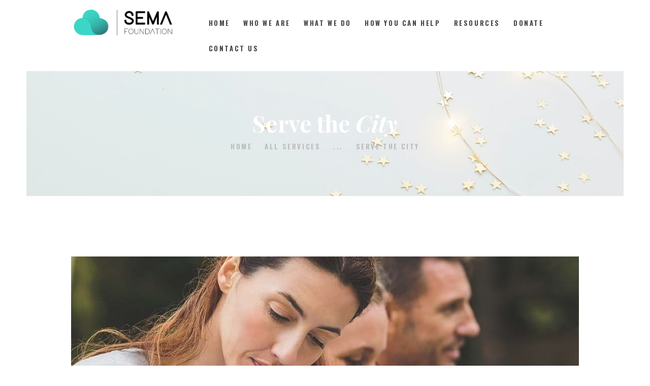

--- FILE ---
content_type: text/html; charset=UTF-8
request_url: https://semafoundation.org/services/serve-the-city/
body_size: 14056
content:
<!DOCTYPE html>
<html lang="en" class="no-js scheme_default">
<head>
			<meta charset="UTF-8">
		<meta name="viewport" content="width=device-width, initial-scale=1, maximum-scale=1">
		<meta name="format-detection" content="telephone=no">
		<link rel="profile" href="//gmpg.org/xfn/11">
		<link rel="pingback" href="https://semafoundation.org/xmlrpc.php">
		<title>Serve the City &#8211; Sema Foundation</title>
<meta name='robots' content='max-image-preview:large' />
<link rel='dns-prefetch' href='//cdn.apple-mapkit.com' />
<link rel='dns-prefetch' href='//fonts.googleapis.com' />
<link rel='dns-prefetch' href='//s.w.org' />
<link rel="alternate" type="application/rss+xml" title="Sema Foundation &raquo; Feed" href="https://semafoundation.org/feed/" />
<link rel="alternate" type="application/rss+xml" title="Sema Foundation &raquo; Comments Feed" href="https://semafoundation.org/comments/feed/" />
<link rel="alternate" type="text/calendar" title="Sema Foundation &raquo; iCal Feed" href="https://semafoundation.org/events/?ical=1" />
<meta property="og:image" content="https://semafoundation.org/wp-content/uploads/2017/01/mission_img2.jpg"/>
		<script type="text/javascript">
			window._wpemojiSettings = {"baseUrl":"https:\/\/s.w.org\/images\/core\/emoji\/13.1.0\/72x72\/","ext":".png","svgUrl":"https:\/\/s.w.org\/images\/core\/emoji\/13.1.0\/svg\/","svgExt":".svg","source":{"concatemoji":"https:\/\/semafoundation.org\/wp-includes\/js\/wp-emoji-release.min.js?ver=5.8.12"}};
			!function(e,a,t){var n,r,o,i=a.createElement("canvas"),p=i.getContext&&i.getContext("2d");function s(e,t){var a=String.fromCharCode;p.clearRect(0,0,i.width,i.height),p.fillText(a.apply(this,e),0,0);e=i.toDataURL();return p.clearRect(0,0,i.width,i.height),p.fillText(a.apply(this,t),0,0),e===i.toDataURL()}function c(e){var t=a.createElement("script");t.src=e,t.defer=t.type="text/javascript",a.getElementsByTagName("head")[0].appendChild(t)}for(o=Array("flag","emoji"),t.supports={everything:!0,everythingExceptFlag:!0},r=0;r<o.length;r++)t.supports[o[r]]=function(e){if(!p||!p.fillText)return!1;switch(p.textBaseline="top",p.font="600 32px Arial",e){case"flag":return s([127987,65039,8205,9895,65039],[127987,65039,8203,9895,65039])?!1:!s([55356,56826,55356,56819],[55356,56826,8203,55356,56819])&&!s([55356,57332,56128,56423,56128,56418,56128,56421,56128,56430,56128,56423,56128,56447],[55356,57332,8203,56128,56423,8203,56128,56418,8203,56128,56421,8203,56128,56430,8203,56128,56423,8203,56128,56447]);case"emoji":return!s([10084,65039,8205,55357,56613],[10084,65039,8203,55357,56613])}return!1}(o[r]),t.supports.everything=t.supports.everything&&t.supports[o[r]],"flag"!==o[r]&&(t.supports.everythingExceptFlag=t.supports.everythingExceptFlag&&t.supports[o[r]]);t.supports.everythingExceptFlag=t.supports.everythingExceptFlag&&!t.supports.flag,t.DOMReady=!1,t.readyCallback=function(){t.DOMReady=!0},t.supports.everything||(n=function(){t.readyCallback()},a.addEventListener?(a.addEventListener("DOMContentLoaded",n,!1),e.addEventListener("load",n,!1)):(e.attachEvent("onload",n),a.attachEvent("onreadystatechange",function(){"complete"===a.readyState&&t.readyCallback()})),(n=t.source||{}).concatemoji?c(n.concatemoji):n.wpemoji&&n.twemoji&&(c(n.twemoji),c(n.wpemoji)))}(window,document,window._wpemojiSettings);
		</script>
		<style type="text/css">
img.wp-smiley,
img.emoji {
	display: inline !important;
	border: none !important;
	box-shadow: none !important;
	height: 1em !important;
	width: 1em !important;
	margin: 0 .07em !important;
	vertical-align: -0.1em !important;
	background: none !important;
	padding: 0 !important;
}
</style>
	<link property="stylesheet" rel='stylesheet' id='tribe-common-skeleton-style-css'  href='https://semafoundation.org/wp-content/plugins/the-events-calendar/common/src/resources/css/common-skeleton.min.css?ver=4.12.15.1' type='text/css' media='all' />
<link property="stylesheet" rel='stylesheet' id='tribe-tooltip-css'  href='https://semafoundation.org/wp-content/plugins/the-events-calendar/common/src/resources/css/tooltip.min.css?ver=4.12.15.1' type='text/css' media='all' />
<link property="stylesheet" rel='stylesheet' id='wp-block-library-css'  href='https://semafoundation.org/wp-includes/css/dist/block-library/style.min.css?ver=5.8.12' type='text/css' media='all' />
<link property="stylesheet" rel='stylesheet' id='maps-block-apple-style-css'  href='https://semafoundation.org/wp-content/plugins/maps-block-apple/style.css?ver=c93f556d6c185ddb2f15581ab037f98f' type='text/css' media='all' />
<link property="stylesheet" rel='stylesheet' id='wc-block-vendors-style-css'  href='https://semafoundation.org/wp-content/plugins/woocommerce/packages/woocommerce-blocks/build/vendors-style.css?ver=3.8.1' type='text/css' media='all' />
<link property="stylesheet" rel='stylesheet' id='wc-block-style-css'  href='https://semafoundation.org/wp-content/plugins/woocommerce/packages/woocommerce-blocks/build/style.css?ver=3.8.1' type='text/css' media='all' />
<link property="stylesheet" rel='stylesheet' id='contact-form-7-css'  href='https://semafoundation.org/wp-content/plugins/contact-form-7/includes/css/styles.css?ver=5.3.1' type='text/css' media='all' />
<link property="stylesheet" rel='stylesheet' id='essential-grid-plugin-settings-css'  href='https://semafoundation.org/wp-content/plugins/essential-grid/public/assets/css/settings.css?ver=3.0.7' type='text/css' media='all' />
<link property="stylesheet" rel='stylesheet' id='tp-fontello-css'  href='https://semafoundation.org/wp-content/plugins/essential-grid/public/assets/font/fontello/css/fontello.css?ver=3.0.7' type='text/css' media='all' />
<link property="stylesheet" rel='stylesheet' id='rs-plugin-settings-css'  href='https://semafoundation.org/wp-content/plugins/revslider/public/assets/css/rs6.css?ver=6.2.23' type='text/css' media='all' />
<style id='rs-plugin-settings-inline-css' type='text/css'>
#rs-demo-id {}
</style>
<link property="stylesheet" rel='stylesheet' id='wpsm_tabs_r-font-awesome-front-css'  href='https://semafoundation.org/wp-content/plugins/tabs-responsive/assets/css/font-awesome/css/font-awesome.min.css?ver=5.8.12' type='text/css' media='all' />
<link property="stylesheet" rel='stylesheet' id='wpsm_tabs_r_bootstrap-front-css'  href='https://semafoundation.org/wp-content/plugins/tabs-responsive/assets/css/bootstrap-front.css?ver=5.8.12' type='text/css' media='all' />
<link property="stylesheet" rel='stylesheet' id='wpsm_tabs_r_animate-css'  href='https://semafoundation.org/wp-content/plugins/tabs-responsive/assets/css/animate.css?ver=5.8.12' type='text/css' media='all' />
<link property="stylesheet" rel='stylesheet' id='trx_addons-side_button-css'  href='https://semafoundation.org/wp-content/plugins/trx_addons/additional/side_buttons.css' type='text/css' media='all' />
<link property="stylesheet" rel='stylesheet' id='trx_addons-icons-css'  href='https://semafoundation.org/wp-content/plugins/trx_addons/css/font-icons/css/trx_addons_icons-embedded.css?ver=5.8.12' type='text/css' media='all' />
<link property="stylesheet" rel='stylesheet' id='swiperslider-css'  href='https://semafoundation.org/wp-content/plugins/trx_addons/js/swiper/swiper.min.css' type='text/css' media='all' />
<link property="stylesheet" rel='stylesheet' id='magnific-popup-css'  href='https://semafoundation.org/wp-content/plugins/trx_addons/js/magnific/magnific-popup.min.css' type='text/css' media='all' />
<link property="stylesheet" rel='stylesheet' id='trx_addons-css'  href='https://semafoundation.org/wp-content/plugins/trx_addons/css/trx_addons.css' type='text/css' media='all' />
<link property="stylesheet" rel='stylesheet' id='trx_addons-animation-css'  href='https://semafoundation.org/wp-content/plugins/trx_addons/css/trx_addons.animation.css?ver=5.8.12' type='text/css' media='all' />
<link property="stylesheet" rel='stylesheet' id='woocommerce-layout-css'  href='https://semafoundation.org/wp-content/plugins/woocommerce/assets/css/woocommerce-layout.css?ver=4.8.0' type='text/css' media='all' />
<link property="stylesheet" rel='stylesheet' id='woocommerce-smallscreen-css'  href='https://semafoundation.org/wp-content/plugins/woocommerce/assets/css/woocommerce-smallscreen.css?ver=4.8.0' type='text/css' media='only screen and (max-width: 768px)' />
<link property="stylesheet" rel='stylesheet' id='woocommerce-general-css'  href='https://semafoundation.org/wp-content/plugins/woocommerce/assets/css/woocommerce.css?ver=4.8.0' type='text/css' media='all' />
<style id='woocommerce-inline-inline-css' type='text/css'>
.woocommerce form .form-row .required { visibility: visible; }
</style>
<link property="stylesheet" rel='stylesheet' id='give-styles-css'  href='https://semafoundation.org/wp-content/plugins/give/assets/dist/css/give.css?ver=2.9.4' type='text/css' media='all' />
<link property="stylesheet" rel='stylesheet' id='wpgdprc.css-css'  href='https://semafoundation.org/wp-content/plugins/wp-gdpr-compliance/assets/css/front.min.css?ver=1605126817' type='text/css' media='all' />
<style id='wpgdprc.css-inline-css' type='text/css'>

            div.wpgdprc .wpgdprc-switch .wpgdprc-switch-inner:before { content: 'Yes'; }
            div.wpgdprc .wpgdprc-switch .wpgdprc-switch-inner:after { content: 'No'; }
        
</style>
<link property="stylesheet" rel='stylesheet' id='holy-church-font-google_fonts-css'  href='https://fonts.googleapis.com/css?family=Playfair+Display%3A400%2C400italic%2C700%2C700italic%7COswald%3A400%2C600%2C700%7CMontserrat%3A400%2C400italic%2C700%2C700italic&#038;subset=latin%2Clatin-ext&#038;ver=5.8.12' type='text/css' media='all' />
<link property="stylesheet" rel='stylesheet' id='fontello-style-css'  href='https://semafoundation.org/wp-content/themes/holy-church/css/fontello/css/fontello-embedded.css?ver=5.8.12' type='text/css' media='all' />
<link property="stylesheet" rel='stylesheet' id='holy-church-main-css'  href='https://semafoundation.org/wp-content/themes/holy-church/style.css' type='text/css' media='all' />
<style id='holy-church-main-inline-css' type='text/css'>
.post-navigation .nav-previous a .nav-arrow { background-image: url(https://semafoundation.org/wp-content/uploads/2017/01/mission_img3-370x230.jpg); }.post-navigation .nav-next a .nav-arrow { background-image: url(https://semafoundation.org/wp-content/uploads/2017/01/mission_img1-370x230.jpg); }
</style>
<link property="stylesheet" rel='stylesheet' id='holy-church-styles-css'  href='https://semafoundation.org/wp-content/themes/holy-church/css/__styles.css?ver=5.8.12' type='text/css' media='all' />
<link property="stylesheet" rel='stylesheet' id='holy-church-colors-css'  href='https://semafoundation.org/wp-content/themes/holy-church/css/__colors.css?ver=5.8.12' type='text/css' media='all' />
<link property="stylesheet" rel='stylesheet' id='mediaelement-css'  href='https://semafoundation.org/wp-includes/js/mediaelement/mediaelementplayer-legacy.min.css?ver=4.2.16' type='text/css' media='all' />
<link property="stylesheet" rel='stylesheet' id='wp-mediaelement-css'  href='https://semafoundation.org/wp-includes/js/mediaelement/wp-mediaelement.min.css?ver=5.8.12' type='text/css' media='all' />
<link property="stylesheet" rel='stylesheet' id='holy-church-responsive-css'  href='https://semafoundation.org/wp-content/themes/holy-church/css/responsive.css?ver=5.8.12' type='text/css' media='all' />
<script type='text/javascript' src='https://cdn.apple-mapkit.com/mk/5.x.x/mapkit.js?ver=5' id='apple-mapkit-js-js'></script>
<script type='text/javascript' src='https://semafoundation.org/wp-includes/js/dist/vendor/regenerator-runtime.min.js?ver=0.13.7' id='regenerator-runtime-js'></script>
<script type='text/javascript' src='https://semafoundation.org/wp-includes/js/dist/vendor/wp-polyfill.min.js?ver=3.15.0' id='wp-polyfill-js'></script>
<script type='text/javascript' src='https://semafoundation.org/wp-includes/js/dist/hooks.min.js?ver=a7edae857aab69d69fa10d5aef23a5de' id='wp-hooks-js'></script>
<script type='text/javascript' src='https://semafoundation.org/wp-includes/js/dist/i18n.min.js?ver=5f1269854226b4dd90450db411a12b79' id='wp-i18n-js'></script>
<script type='text/javascript' id='wp-i18n-js-after'>
wp.i18n.setLocaleData( { 'text direction\u0004ltr': [ 'ltr' ] } );
</script>
<script type='text/javascript' src='https://semafoundation.org/wp-includes/js/dist/vendor/lodash.min.js?ver=4.17.19' id='lodash-js'></script>
<script type='text/javascript' id='lodash-js-after'>
window.lodash = _.noConflict();
</script>
<script type='text/javascript' src='https://semafoundation.org/wp-includes/js/dist/url.min.js?ver=9e623834b7667b522230408f099fc05f' id='wp-url-js'></script>
<script type='text/javascript' id='wp-api-fetch-js-translations'>
( function( domain, translations ) {
	var localeData = translations.locale_data[ domain ] || translations.locale_data.messages;
	localeData[""].domain = domain;
	wp.i18n.setLocaleData( localeData, domain );
} )( "default", { "locale_data": { "messages": { "": {} } } } );
</script>
<script type='text/javascript' src='https://semafoundation.org/wp-includes/js/dist/api-fetch.min.js?ver=134e23b5f88ba06a093f9f92520a98df' id='wp-api-fetch-js'></script>
<script type='text/javascript' id='wp-api-fetch-js-after'>
wp.apiFetch.use( wp.apiFetch.createRootURLMiddleware( "https://semafoundation.org/wp-json/" ) );
wp.apiFetch.nonceMiddleware = wp.apiFetch.createNonceMiddleware( "41cfc3889e" );
wp.apiFetch.use( wp.apiFetch.nonceMiddleware );
wp.apiFetch.use( wp.apiFetch.mediaUploadMiddleware );
wp.apiFetch.nonceEndpoint = "https://semafoundation.org/wp-admin/admin-ajax.php?action=rest-nonce";
</script>
<script type='text/javascript' src='https://semafoundation.org/wp-includes/js/dist/vendor/react.min.js?ver=16.13.1' id='react-js'></script>
<script type='text/javascript' src='https://semafoundation.org/wp-includes/js/dist/deprecated.min.js?ver=932d8bb37da8bbb396a7a3f754345e08' id='wp-deprecated-js'></script>
<script type='text/javascript' src='https://semafoundation.org/wp-includes/js/dist/dom.min.js?ver=a82fdb54a6baeb86aa639117061bf119' id='wp-dom-js'></script>
<script type='text/javascript' src='https://semafoundation.org/wp-includes/js/dist/vendor/react-dom.min.js?ver=16.13.1' id='react-dom-js'></script>
<script type='text/javascript' src='https://semafoundation.org/wp-includes/js/dist/escape-html.min.js?ver=dcba9e40e8782c7d5883426934834b3e' id='wp-escape-html-js'></script>
<script type='text/javascript' src='https://semafoundation.org/wp-includes/js/dist/element.min.js?ver=43a121e875f299c637e1115581bee905' id='wp-element-js'></script>
<script type='text/javascript' src='https://semafoundation.org/wp-includes/js/dist/is-shallow-equal.min.js?ver=9b8d91804cfb3ef5b14e6ef816664072' id='wp-is-shallow-equal-js'></script>
<script type='text/javascript' id='wp-keycodes-js-translations'>
( function( domain, translations ) {
	var localeData = translations.locale_data[ domain ] || translations.locale_data.messages;
	localeData[""].domain = domain;
	wp.i18n.setLocaleData( localeData, domain );
} )( "default", { "locale_data": { "messages": { "": {} } } } );
</script>
<script type='text/javascript' src='https://semafoundation.org/wp-includes/js/dist/keycodes.min.js?ver=0b881ee2324067c223d746a87ae4ddda' id='wp-keycodes-js'></script>
<script type='text/javascript' src='https://semafoundation.org/wp-includes/js/dist/priority-queue.min.js?ver=b2e76fb9887a285b5eff38763f2ac2fc' id='wp-priority-queue-js'></script>
<script type='text/javascript' src='https://semafoundation.org/wp-includes/js/dist/compose.min.js?ver=35754587ca81a116927d3de1017f4fa0' id='wp-compose-js'></script>
<script type='text/javascript' src='https://semafoundation.org/wp-includes/js/dist/redux-routine.min.js?ver=fd5f93d1f8206c65d1891cf1f898211e' id='wp-redux-routine-js'></script>
<script type='text/javascript' src='https://semafoundation.org/wp-includes/js/dist/data.min.js?ver=a9e98fe3ad76884fe7909ba8348395b7' id='wp-data-js'></script>
<script type='text/javascript' id='wp-data-js-after'>
( function() {
	var userId = 0;
	var storageKey = "WP_DATA_USER_" + userId;
	wp.data
		.use( wp.data.plugins.persistence, { storageKey: storageKey } );
	wp.data.plugins.persistence.__unstableMigrate( { storageKey: storageKey } );
} )();
</script>
<script type='text/javascript' src='https://semafoundation.org/wp-includes/js/dist/dom-ready.min.js?ver=71883072590656bf22c74c7b887df3dd' id='wp-dom-ready-js'></script>
<script type='text/javascript' src='https://semafoundation.org/wp-content/plugins/maps-block-apple/build/frontend.js?ver=0b77f818bc93bc8d618fabf363b07386' id='maps-block-apple-frontend-js'></script>
<script type='text/javascript' src='https://semafoundation.org/wp-includes/js/jquery/jquery.min.js?ver=3.6.0' id='jquery-core-js'></script>
<script type='text/javascript' src='https://semafoundation.org/wp-includes/js/jquery/jquery-migrate.min.js?ver=3.3.2' id='jquery-migrate-js'></script>
<script type='text/javascript' src='https://semafoundation.org/wp-content/plugins/revslider/public/assets/js/rbtools.min.js?ver=6.2.23' id='tp-tools-js'></script>
<script type='text/javascript' src='https://semafoundation.org/wp-content/plugins/revslider/public/assets/js/rs6.min.js?ver=6.2.23' id='revmin-js'></script>
<script type='text/javascript' src='https://semafoundation.org/wp-content/plugins/trx_addons/additional/side_buttons.js' id='trx_addons-side_button-js'></script>
<script type='text/javascript' src='https://semafoundation.org/wp-content/plugins/woocommerce/assets/js/jquery-blockui/jquery.blockUI.min.js?ver=2.70' id='jquery-blockui-js'></script>
<script type='text/javascript' id='wc-add-to-cart-js-extra'>
/* <![CDATA[ */
var wc_add_to_cart_params = {"ajax_url":"\/wp-admin\/admin-ajax.php","wc_ajax_url":"\/?wc-ajax=%%endpoint%%","i18n_view_cart":"View cart","cart_url":"https:\/\/semafoundation.org\/cart\/","is_cart":"","cart_redirect_after_add":"no"};
/* ]]> */
</script>
<script type='text/javascript' src='https://semafoundation.org/wp-content/plugins/woocommerce/assets/js/frontend/add-to-cart.min.js?ver=4.8.0' id='wc-add-to-cart-js'></script>
<script type='text/javascript' src='https://semafoundation.org/wp-content/plugins/give/assets/dist/js/babel-polyfill.js?ver=2.9.4' id='babel-polyfill-js'></script>
<script type='text/javascript' id='give-js-extra'>
/* <![CDATA[ */
var give_global_vars = {"ajaxurl":"https:\/\/semafoundation.org\/wp-admin\/admin-ajax.php","checkout_nonce":"3975f880c5","currency":"USD","currency_sign":"$","currency_pos":"before","thousands_separator":",","decimal_separator":".","no_gateway":"Please select a payment method.","bad_minimum":"The minimum custom donation amount for this form is","bad_maximum":"The maximum custom donation amount for this form is","general_loading":"Loading...","purchase_loading":"Please Wait...","textForOverlayScreen":"<h3>Processing...<\/h3><p>This will only take a second!<\/p>","number_decimals":"2","is_test_mode":"","give_version":"2.9.4","magnific_options":{"main_class":"give-modal","close_on_bg_click":false},"form_translation":{"payment-mode":"Please select payment mode.","give_first":"Please enter your first name.","give_email":"Please enter a valid email address.","give_user_login":"Invalid email address or username.","give_user_pass":"Enter a password.","give_user_pass_confirm":"Enter the password confirmation.","give_agree_to_terms":"You must agree to the terms and conditions."},"confirm_email_sent_message":"Please check your email and click on the link to access your complete donation history.","ajax_vars":{"ajaxurl":"https:\/\/semafoundation.org\/wp-admin\/admin-ajax.php","ajaxNonce":"9b8201d2a0","loading":"Loading","select_option":"Please select an option","default_gateway":"paypal","permalinks":"1","number_decimals":2},"cookie_hash":"f2dd9c1a4da43793e0aa6e90f2b0484c","session_nonce_cookie_name":"wp-give_session_reset_nonce_f2dd9c1a4da43793e0aa6e90f2b0484c","session_cookie_name":"wp-give_session_f2dd9c1a4da43793e0aa6e90f2b0484c","delete_session_nonce_cookie":"0"};
var giveApiSettings = {"root":"https:\/\/semafoundation.org\/wp-json\/give-api\/v2\/","rest_base":"give-api\/v2"};
/* ]]> */
</script>
<script type='text/javascript' src='https://semafoundation.org/wp-content/plugins/give/assets/dist/js/give.js?ver=2.9.4' id='give-js'></script>
<script type='text/javascript' src='https://semafoundation.org/wp-content/plugins/js_composer/assets/js/vendors/woocommerce-add-to-cart.js?ver=6.4.1' id='vc_woocommerce-add-to-cart-js-js'></script>
<link rel="https://api.w.org/" href="https://semafoundation.org/wp-json/" /><link rel="EditURI" type="application/rsd+xml" title="RSD" href="https://semafoundation.org/xmlrpc.php?rsd" />
<link rel="wlwmanifest" type="application/wlwmanifest+xml" href="https://semafoundation.org/wp-includes/wlwmanifest.xml" /> 
<meta name="generator" content="WordPress 5.8.12" />
<meta name="generator" content="WooCommerce 4.8.0" />
<link rel="canonical" href="https://semafoundation.org/services/serve-the-city/" />
<link rel='shortlink' href='https://semafoundation.org/?p=181' />
<link rel="alternate" type="application/json+oembed" href="https://semafoundation.org/wp-json/oembed/1.0/embed?url=https%3A%2F%2Fsemafoundation.org%2Fservices%2Fserve-the-city%2F" />
<link rel="alternate" type="text/xml+oembed" href="https://semafoundation.org/wp-json/oembed/1.0/embed?url=https%3A%2F%2Fsemafoundation.org%2Fservices%2Fserve-the-city%2F&#038;format=xml" />
<meta name="generator" content="Give v2.9.4" />
<meta name="tec-api-version" content="v1"><meta name="tec-api-origin" content="https://semafoundation.org"><link rel="https://theeventscalendar.com/" href="https://semafoundation.org/wp-json/tribe/events/v1/" />	<noscript><style>.woocommerce-product-gallery{ opacity: 1 !important; }</style></noscript>
	<meta name="generator" content="Powered by WPBakery Page Builder - drag and drop page builder for WordPress."/>
<meta name="generator" content="Powered by Slider Revolution 6.2.23 - responsive, Mobile-Friendly Slider Plugin for WordPress with comfortable drag and drop interface." />
<link rel="icon" href="https://semafoundation.org/wp-content/uploads/2020/11/cropped-rsz_1semafoundation-32x32.png" sizes="32x32" />
<link rel="icon" href="https://semafoundation.org/wp-content/uploads/2020/11/cropped-rsz_1semafoundation-192x192.png" sizes="192x192" />
<link rel="apple-touch-icon" href="https://semafoundation.org/wp-content/uploads/2020/11/cropped-rsz_1semafoundation-180x180.png" />
<meta name="msapplication-TileImage" content="https://semafoundation.org/wp-content/uploads/2020/11/cropped-rsz_1semafoundation-270x270.png" />
<script type="text/javascript">function setREVStartSize(e){
			//window.requestAnimationFrame(function() {				 
				window.RSIW = window.RSIW===undefined ? window.innerWidth : window.RSIW;	
				window.RSIH = window.RSIH===undefined ? window.innerHeight : window.RSIH;	
				try {								
					var pw = document.getElementById(e.c).parentNode.offsetWidth,
						newh;
					pw = pw===0 || isNaN(pw) ? window.RSIW : pw;
					e.tabw = e.tabw===undefined ? 0 : parseInt(e.tabw);
					e.thumbw = e.thumbw===undefined ? 0 : parseInt(e.thumbw);
					e.tabh = e.tabh===undefined ? 0 : parseInt(e.tabh);
					e.thumbh = e.thumbh===undefined ? 0 : parseInt(e.thumbh);
					e.tabhide = e.tabhide===undefined ? 0 : parseInt(e.tabhide);
					e.thumbhide = e.thumbhide===undefined ? 0 : parseInt(e.thumbhide);
					e.mh = e.mh===undefined || e.mh=="" || e.mh==="auto" ? 0 : parseInt(e.mh,0);		
					if(e.layout==="fullscreen" || e.l==="fullscreen") 						
						newh = Math.max(e.mh,window.RSIH);					
					else{					
						e.gw = Array.isArray(e.gw) ? e.gw : [e.gw];
						for (var i in e.rl) if (e.gw[i]===undefined || e.gw[i]===0) e.gw[i] = e.gw[i-1];					
						e.gh = e.el===undefined || e.el==="" || (Array.isArray(e.el) && e.el.length==0)? e.gh : e.el;
						e.gh = Array.isArray(e.gh) ? e.gh : [e.gh];
						for (var i in e.rl) if (e.gh[i]===undefined || e.gh[i]===0) e.gh[i] = e.gh[i-1];
											
						var nl = new Array(e.rl.length),
							ix = 0,						
							sl;					
						e.tabw = e.tabhide>=pw ? 0 : e.tabw;
						e.thumbw = e.thumbhide>=pw ? 0 : e.thumbw;
						e.tabh = e.tabhide>=pw ? 0 : e.tabh;
						e.thumbh = e.thumbhide>=pw ? 0 : e.thumbh;					
						for (var i in e.rl) nl[i] = e.rl[i]<window.RSIW ? 0 : e.rl[i];
						sl = nl[0];									
						for (var i in nl) if (sl>nl[i] && nl[i]>0) { sl = nl[i]; ix=i;}															
						var m = pw>(e.gw[ix]+e.tabw+e.thumbw) ? 1 : (pw-(e.tabw+e.thumbw)) / (e.gw[ix]);					
						newh =  (e.gh[ix] * m) + (e.tabh + e.thumbh);
					}				
					if(window.rs_init_css===undefined) window.rs_init_css = document.head.appendChild(document.createElement("style"));					
					document.getElementById(e.c).height = newh+"px";
					window.rs_init_css.innerHTML += "#"+e.c+"_wrapper { height: "+newh+"px }";				
				} catch(e){
					console.log("Failure at Presize of Slider:" + e)
				}					   
			//});
		  };</script>
<noscript><style> .wpb_animate_when_almost_visible { opacity: 1; }</style></noscript>
</head>

<body class="cpt_services-template-default single single-cpt_services postid-181 theme-holy-church woocommerce-no-js tribe-no-js body_tag scheme_default blog_mode_services body_style_boxed  is_stream blog_style_excerpt sidebar_hide expand_content header_style_header-default header_position_default menu_style_top no_layout wpb-js-composer js-comp-ver-6.4.1 vc_responsive">

	
	
	<div class="body_wrap">

		<div class="page_wrap">

			<header class="top_panel top_panel_default scheme_default"><div class="top_panel_navi sc_layouts_row sc_layouts_row_type_compact sc_layouts_row_fixed
			scheme_default">
	<div class="content_wrap">
		<div class="columns_wrap">
			<div class="sc_layouts_column sc_layouts_column_align_left sc_layouts_column_icons_position_left column-1_4">
				<div class="sc_layouts_item"><a class="sc_layouts_logo" href="https://semafoundation.org/"><img src="http://semafoundation.org/wp-content/uploads/2020/11/SF_Logo_Transparent-1.png" alt="logo_header_image" width="6600" height="1712"></a></div>
			</div><div class="sc_layouts_column sc_layouts_column_align_right sc_layouts_column_icons_position_left column-3_4">
				<div class="sc_layouts_item">
					<nav class="menu_main_nav_area sc_layouts_hide_on_mobile"><ul id="menu_main" class="sc_layouts_menu_nav menu_main_nav"><li id="menu-item-2112" class="menu-item menu-item-type-post_type menu-item-object-page menu-item-home menu-item-2112"><a href="https://semafoundation.org/"><span>Home</span></a></li><li id="menu-item-92" class="menu-item menu-item-type-custom menu-item-object-custom menu-item-has-children menu-item-92"><a href="https://semafoundation.org/about-us-2/"><span>Who We Are</span></a>
<ul class="sub-menu"><li id="menu-item-2147" class="menu-item menu-item-type-post_type menu-item-object-page menu-item-2147"><a href="https://semafoundation.org/about-us-2/"><span>About Us</span></a></li><li id="menu-item-2181" class="menu-item menu-item-type-post_type menu-item-object-page menu-item-2181"><a href="https://semafoundation.org/leadership/"><span>Leadership Team</span></a></li><li id="menu-item-2240" class="menu-item menu-item-type-post_type menu-item-object-page menu-item-2240"><a href="https://semafoundation.org/truepartners/"><span>Partners</span></a></li><li id="menu-item-2158" class="menu-item menu-item-type-post_type menu-item-object-page menu-item-2158"><a href="https://semafoundation.org/financials-2/"><span>Financials</span></a></li><li id="menu-item-2149" class="menu-item menu-item-type-post_type menu-item-object-page menu-item-2149"><a href="https://semafoundation.org/ataglance/"><span>Sema At A Glance</span></a></li></ul>
</li><li id="menu-item-99" class="menu-item menu-item-type-custom menu-item-object-custom menu-item-has-children menu-item-99"><a href="#"><span>What We Do</span></a>
<ul class="sub-menu"><li id="menu-item-2185" class="menu-item menu-item-type-post_type menu-item-object-page menu-item-has-children menu-item-2185"><a href="https://semafoundation.org/socialimpact/"><span>Social Impact</span></a>
	<ul class="sub-menu"><li id="menu-item-2691" class="menu-item menu-item-type-post_type menu-item-object-page menu-item-has-children menu-item-2691"><a href="https://semafoundation.org/philanthropy/"><span>Philantrophy</span></a>
		<ul class="sub-menu"><li id="menu-item-2297" class="menu-item menu-item-type-post_type menu-item-object-page menu-item-2297"><a href="https://semafoundation.org/civiladvocacy/"><span>Civil Advocacy</span></a></li><li id="menu-item-2296" class="menu-item menu-item-type-post_type menu-item-object-page menu-item-2296"><a href="https://semafoundation.org/culturaldiplomacy/"><span>Cultural Diplomacy</span></a></li><li id="menu-item-2295" class="menu-item menu-item-type-post_type menu-item-object-page menu-item-2295"><a href="https://semafoundation.org/empowerment/"><span>Empowerment</span></a></li><li id="menu-item-2294" class="menu-item menu-item-type-post_type menu-item-object-page menu-item-2294"><a href="https://semafoundation.org/empowerment-2/"><span>Inter-Personal Dialogue</span></a></li><li id="menu-item-2293" class="menu-item menu-item-type-post_type menu-item-object-page menu-item-2293"><a href="https://semafoundation.org/globalawareness/"><span>Global Awareness</span></a></li></ul>
</li><li id="menu-item-2692" class="menu-item menu-item-type-post_type menu-item-object-page menu-item-has-children menu-item-2692"><a href="https://semafoundation.org/communitydev/"><span>Community Development</span></a>
		<ul class="sub-menu"><li id="menu-item-2292" class="menu-item menu-item-type-post_type menu-item-object-page menu-item-2292"><a href="https://semafoundation.org/projecthumanities/"><span>Project Humanities</span></a></li><li id="menu-item-2291" class="menu-item menu-item-type-post_type menu-item-object-page menu-item-2291"><a href="https://semafoundation.org/communityconversations/"><span>Community Conversations</span></a></li><li id="menu-item-2290" class="menu-item menu-item-type-post_type menu-item-object-page menu-item-2290"><a href="https://semafoundation.org/census2020/"><span>CENSUS2020</span></a></li><li id="menu-item-2288" class="menu-item menu-item-type-post_type menu-item-object-page menu-item-2288"><a href="https://semafoundation.org/votingregistration/"><span>Voting Registration</span></a></li></ul>
</li><li id="menu-item-2693" class="menu-item menu-item-type-post_type menu-item-object-page menu-item-2693"><a href="https://semafoundation.org/islam/"><span>Spiritual Development (Islam)</span></a></li></ul>
</li><li id="menu-item-2662" class="menu-item menu-item-type-post_type menu-item-object-page menu-item-has-children menu-item-2662"><a href="https://semafoundation.org/committees/"><span>Committees</span></a>
	<ul class="sub-menu"><li id="menu-item-2189" class="menu-item menu-item-type-post_type menu-item-object-page menu-item-2189"><a href="https://semafoundation.org/dialogue-2/"><span>Dialogue</span></a></li><li id="menu-item-2190" class="menu-item menu-item-type-post_type menu-item-object-page menu-item-2190"><a href="https://semafoundation.org/04educationalservices/"><span>Educational Services</span></a></li><li id="menu-item-2188" class="menu-item menu-item-type-post_type menu-item-object-page menu-item-2188"><a href="https://semafoundation.org/internaldynamics/"><span>Internal Dynamics</span></a></li></ul>
</li></ul>
</li><li id="menu-item-2128" class="menu-item menu-item-type-post_type menu-item-object-page menu-item-has-children menu-item-2128"><a href="https://semafoundation.org/dialogue-2-2/"><span>How You Can Help</span></a>
<ul class="sub-menu"><li id="menu-item-2406" class="menu-item menu-item-type-post_type menu-item-object-page menu-item-2406"><a href="https://semafoundation.org/give-2/"><span>Donate</span></a></li><li id="menu-item-2208" class="menu-item menu-item-type-post_type menu-item-object-page menu-item-2208"><a href="https://semafoundation.org/beavolunteer/"><span>Be A Volunteer</span></a></li><li id="menu-item-2213" class="menu-item menu-item-type-post_type menu-item-object-page menu-item-2213"><a href="https://semafoundation.org/purchaseanexperience/"><span>Purchase An Experience</span></a></li><li id="menu-item-2408" class="menu-item menu-item-type-custom menu-item-object-custom menu-item-2408"><a href="http://semafoundation.org/event"><span>Attend An Event</span></a></li><li id="menu-item-2222" class="menu-item menu-item-type-post_type menu-item-object-page menu-item-2222"><a href="https://semafoundation.org/hsstudents/"><span>High School Vol Hours</span></a></li><li id="menu-item-2228" class="menu-item menu-item-type-post_type menu-item-object-page menu-item-2228"><a href="https://semafoundation.org/internship-2/"><span>Internship</span></a></li></ul>
</li><li id="menu-item-1869" class="menu-item menu-item-type-custom menu-item-object-custom menu-item-has-children menu-item-1869"><a href="#"><span>Resources</span></a>
<ul class="sub-menu"><li id="menu-item-1868" class="menu-item menu-item-type-custom menu-item-object-custom menu-item-1868"><a href="http://semafoundation.org/event"><span>Events Calendar</span></a></li><li id="menu-item-2445" class="menu-item menu-item-type-post_type menu-item-object-page menu-item-2445"><a href="https://semafoundation.org/covid/"><span>Covid Response</span></a></li><li id="menu-item-2415" class="menu-item menu-item-type-post_type menu-item-object-page menu-item-2415"><a href="https://semafoundation.org/tempstore-2/"><span>Rent A Sema Facility</span></a></li><li id="menu-item-2340" class="menu-item menu-item-type-post_type menu-item-object-page menu-item-2340"><a href="https://semafoundation.org/tempstore/"><span>Store</span></a></li><li id="menu-item-2422" class="menu-item menu-item-type-post_type menu-item-object-page menu-item-2422"><a href="https://semafoundation.org/newsletter-2/"><span>Newsletter</span></a></li><li id="menu-item-1870" class="menu-item menu-item-type-custom menu-item-object-custom menu-item-1870"><a href="#"><span>Volunteers</span></a></li></ul>
</li><li id="menu-item-2359" class="menu-item menu-item-type-post_type menu-item-object-page menu-item-2359"><a href="https://semafoundation.org/give-2/"><span>Donate</span></a></li><li id="menu-item-2130" class="menu-item menu-item-type-post_type menu-item-object-page menu-item-2130"><a href="https://semafoundation.org/contacts-2/"><span>Contact Us</span></a></li></ul></nav>					<div class="sc_layouts_iconed_text sc_layouts_menu_mobile_button">
						<a class="sc_layouts_item_link sc_layouts_iconed_text_link" href="#">
							<span class="sc_layouts_item_icon sc_layouts_iconed_text_icon trx_addons_icon-menu"></span>
						</a>
					</div>
				</div>
			</div>
		</div><!-- /.sc_layouts_row -->
	</div><!-- /.content_wrap -->
</div><!-- /.top_panel_navi -->	<div class="top_panel_title sc_layouts_row sc_layouts_row_type_normal with_bg_image holy_church_inline_915236802 with_featured_image">
		<div class="content_wrap">
			<div class="sc_layouts_column  sc_layouts_column_align_center">
				<div class="sc_layouts_item">
					<div class="sc_layouts_title">
						<div class="sc_layouts_title_title">							<h1 class="sc_layouts_title_caption">Serve the <i>City</i></h1>
							</div><div class="sc_layouts_title_breadcrumbs"><div class="breadcrumbs"><a class="breadcrumbs_item home" href="https://semafoundation.org/">Home</a><span class="breadcrumbs_delimiter"></span><a href="https://semafoundation.org/services/">All Services</a><span class="breadcrumbs_delimiter"></span>...<span class="breadcrumbs_delimiter"></span><span class="breadcrumbs_item current">Serve the City</span></div></div>
					</div>
				</div>
			</div>
		</div>
	</div>
	</header><div class="menu_mobile_overlay"></div>
<div class="menu_mobile menu_mobile_fullscreen scheme_dark">
	<div class="menu_mobile_inner">
		<a class="menu_mobile_close icon-cancel"></a><a class="sc_layouts_logo" href="https://semafoundation.org/"><img src="http://semafoundation.org/wp-content/uploads/2020/11/SF_logo_halfinverted2.png" alt="logo_header_image" width="3300" height="856"></a><nav class="menu_mobile_nav_area "><ul id="menu_mobile" class=" menu_mobile_nav"><li id="menu_mobile-item-2112" class="menu-item menu-item-type-post_type menu-item-object-page menu-item-home menu-item-2112"><a href="https://semafoundation.org/"><span>Home</span></a></li><li id="menu_mobile-item-92" class="menu-item menu-item-type-custom menu-item-object-custom menu-item-has-children menu-item-92"><a href="https://semafoundation.org/about-us-2/"><span>Who We Are</span></a>
<ul class="sub-menu"><li id="menu_mobile-item-2147" class="menu-item menu-item-type-post_type menu-item-object-page menu-item-2147"><a href="https://semafoundation.org/about-us-2/"><span>About Us</span></a></li><li id="menu_mobile-item-2181" class="menu-item menu-item-type-post_type menu-item-object-page menu-item-2181"><a href="https://semafoundation.org/leadership/"><span>Leadership Team</span></a></li><li id="menu_mobile-item-2240" class="menu-item menu-item-type-post_type menu-item-object-page menu-item-2240"><a href="https://semafoundation.org/truepartners/"><span>Partners</span></a></li><li id="menu_mobile-item-2158" class="menu-item menu-item-type-post_type menu-item-object-page menu-item-2158"><a href="https://semafoundation.org/financials-2/"><span>Financials</span></a></li><li id="menu_mobile-item-2149" class="menu-item menu-item-type-post_type menu-item-object-page menu-item-2149"><a href="https://semafoundation.org/ataglance/"><span>Sema At A Glance</span></a></li></ul>
</li><li id="menu_mobile-item-99" class="menu-item menu-item-type-custom menu-item-object-custom menu-item-has-children menu-item-99"><a href="#"><span>What We Do</span></a>
<ul class="sub-menu"><li id="menu_mobile-item-2185" class="menu-item menu-item-type-post_type menu-item-object-page menu-item-has-children menu-item-2185"><a href="https://semafoundation.org/socialimpact/"><span>Social Impact</span></a>
	<ul class="sub-menu"><li id="menu_mobile-item-2691" class="menu-item menu-item-type-post_type menu-item-object-page menu-item-has-children menu-item-2691"><a href="https://semafoundation.org/philanthropy/"><span>Philantrophy</span></a>
		<ul class="sub-menu"><li id="menu_mobile-item-2297" class="menu-item menu-item-type-post_type menu-item-object-page menu-item-2297"><a href="https://semafoundation.org/civiladvocacy/"><span>Civil Advocacy</span></a></li><li id="menu_mobile-item-2296" class="menu-item menu-item-type-post_type menu-item-object-page menu-item-2296"><a href="https://semafoundation.org/culturaldiplomacy/"><span>Cultural Diplomacy</span></a></li><li id="menu_mobile-item-2295" class="menu-item menu-item-type-post_type menu-item-object-page menu-item-2295"><a href="https://semafoundation.org/empowerment/"><span>Empowerment</span></a></li><li id="menu_mobile-item-2294" class="menu-item menu-item-type-post_type menu-item-object-page menu-item-2294"><a href="https://semafoundation.org/empowerment-2/"><span>Inter-Personal Dialogue</span></a></li><li id="menu_mobile-item-2293" class="menu-item menu-item-type-post_type menu-item-object-page menu-item-2293"><a href="https://semafoundation.org/globalawareness/"><span>Global Awareness</span></a></li></ul>
</li><li id="menu_mobile-item-2692" class="menu-item menu-item-type-post_type menu-item-object-page menu-item-has-children menu-item-2692"><a href="https://semafoundation.org/communitydev/"><span>Community Development</span></a>
		<ul class="sub-menu"><li id="menu_mobile-item-2292" class="menu-item menu-item-type-post_type menu-item-object-page menu-item-2292"><a href="https://semafoundation.org/projecthumanities/"><span>Project Humanities</span></a></li><li id="menu_mobile-item-2291" class="menu-item menu-item-type-post_type menu-item-object-page menu-item-2291"><a href="https://semafoundation.org/communityconversations/"><span>Community Conversations</span></a></li><li id="menu_mobile-item-2290" class="menu-item menu-item-type-post_type menu-item-object-page menu-item-2290"><a href="https://semafoundation.org/census2020/"><span>CENSUS2020</span></a></li><li id="menu_mobile-item-2288" class="menu-item menu-item-type-post_type menu-item-object-page menu-item-2288"><a href="https://semafoundation.org/votingregistration/"><span>Voting Registration</span></a></li></ul>
</li><li id="menu_mobile-item-2693" class="menu-item menu-item-type-post_type menu-item-object-page menu-item-2693"><a href="https://semafoundation.org/islam/"><span>Spiritual Development (Islam)</span></a></li></ul>
</li><li id="menu_mobile-item-2662" class="menu-item menu-item-type-post_type menu-item-object-page menu-item-has-children menu-item-2662"><a href="https://semafoundation.org/committees/"><span>Committees</span></a>
	<ul class="sub-menu"><li id="menu_mobile-item-2189" class="menu-item menu-item-type-post_type menu-item-object-page menu-item-2189"><a href="https://semafoundation.org/dialogue-2/"><span>Dialogue</span></a></li><li id="menu_mobile-item-2190" class="menu-item menu-item-type-post_type menu-item-object-page menu-item-2190"><a href="https://semafoundation.org/04educationalservices/"><span>Educational Services</span></a></li><li id="menu_mobile-item-2188" class="menu-item menu-item-type-post_type menu-item-object-page menu-item-2188"><a href="https://semafoundation.org/internaldynamics/"><span>Internal Dynamics</span></a></li></ul>
</li></ul>
</li><li id="menu_mobile-item-2128" class="menu-item menu-item-type-post_type menu-item-object-page menu-item-has-children menu-item-2128"><a href="https://semafoundation.org/dialogue-2-2/"><span>How You Can Help</span></a>
<ul class="sub-menu"><li id="menu_mobile-item-2406" class="menu-item menu-item-type-post_type menu-item-object-page menu-item-2406"><a href="https://semafoundation.org/give-2/"><span>Donate</span></a></li><li id="menu_mobile-item-2208" class="menu-item menu-item-type-post_type menu-item-object-page menu-item-2208"><a href="https://semafoundation.org/beavolunteer/"><span>Be A Volunteer</span></a></li><li id="menu_mobile-item-2213" class="menu-item menu-item-type-post_type menu-item-object-page menu-item-2213"><a href="https://semafoundation.org/purchaseanexperience/"><span>Purchase An Experience</span></a></li><li id="menu_mobile-item-2408" class="menu-item menu-item-type-custom menu-item-object-custom menu-item-2408"><a href="http://semafoundation.org/event"><span>Attend An Event</span></a></li><li id="menu_mobile-item-2222" class="menu-item menu-item-type-post_type menu-item-object-page menu-item-2222"><a href="https://semafoundation.org/hsstudents/"><span>High School Vol Hours</span></a></li><li id="menu_mobile-item-2228" class="menu-item menu-item-type-post_type menu-item-object-page menu-item-2228"><a href="https://semafoundation.org/internship-2/"><span>Internship</span></a></li></ul>
</li><li id="menu_mobile-item-1869" class="menu-item menu-item-type-custom menu-item-object-custom menu-item-has-children menu-item-1869"><a href="#"><span>Resources</span></a>
<ul class="sub-menu"><li id="menu_mobile-item-1868" class="menu-item menu-item-type-custom menu-item-object-custom menu-item-1868"><a href="http://semafoundation.org/event"><span>Events Calendar</span></a></li><li id="menu_mobile-item-2445" class="menu-item menu-item-type-post_type menu-item-object-page menu-item-2445"><a href="https://semafoundation.org/covid/"><span>Covid Response</span></a></li><li id="menu_mobile-item-2415" class="menu-item menu-item-type-post_type menu-item-object-page menu-item-2415"><a href="https://semafoundation.org/tempstore-2/"><span>Rent A Sema Facility</span></a></li><li id="menu_mobile-item-2340" class="menu-item menu-item-type-post_type menu-item-object-page menu-item-2340"><a href="https://semafoundation.org/tempstore/"><span>Store</span></a></li><li id="menu_mobile-item-2422" class="menu-item menu-item-type-post_type menu-item-object-page menu-item-2422"><a href="https://semafoundation.org/newsletter-2/"><span>Newsletter</span></a></li><li id="menu_mobile-item-1870" class="menu-item menu-item-type-custom menu-item-object-custom menu-item-1870"><a href="#"><span>Volunteers</span></a></li></ul>
</li><li id="menu_mobile-item-2359" class="menu-item menu-item-type-post_type menu-item-object-page menu-item-2359"><a href="https://semafoundation.org/give-2/"><span>Donate</span></a></li><li id="menu_mobile-item-2130" class="menu-item menu-item-type-post_type menu-item-object-page menu-item-2130"><a href="https://semafoundation.org/contacts-2/"><span>Contact Us</span></a></li></ul></nav><div class="search_wrap search_style_normal search_mobile">
	<div class="search_form_wrap">
		<form role="search" method="get" class="search_form" action="https://semafoundation.org/">
			<input type="text" class="search_field" placeholder="Search" value="" name="s">
			<button type="submit" class="search_submit trx_addons_icon-search"></button>
					</form>
	</div>
	</div><div class="socials_mobile"><span class="social_item"><a href="https://twitter.com/semafoundation" target="_blank" class="social_icons social_twitter"><span class="trx_addons_icon-twitter"></span></a></span><span class="social_item"><a href="https://www.facebook.com/SemaFoundation/" target="_blank" class="social_icons social_facebook"><span class="trx_addons_icon-facebook"></span></a></span><span class="social_item"><a href="https://www.instagram.com/SemaFoundation/" target="_blank" class="social_icons social_instagram"><span class="trx_addons_icon-instagram"></span></a></span></div>	</div>
</div>

			<div class="page_content_wrap scheme_default">

								<div class="content_wrap">
				
									

					<div class="content">
										
	<article id="post-181" class="services_page itemscope post-181 cpt_services type-cpt_services status-publish has-post-thumbnail hentry cpt_services_group-our-mission"		itemscope itemtype="http://schema.org/Article">
		
		<section class="services_page_header">	

			<div class="services_page_featured"><img width="1000" height="622" src="https://semafoundation.org/wp-content/uploads/2017/01/mission_img2.jpg" class="attachment-holy_church-thumb-huge size-holy_church-thumb-huge wp-post-image" alt="Serve the &lt;i&gt;City&lt;/i&gt;" loading="lazy" itemprop="image" srcset="https://semafoundation.org/wp-content/uploads/2017/01/mission_img2.jpg 1000w, https://semafoundation.org/wp-content/uploads/2017/01/mission_img2-300x187.jpg 300w, https://semafoundation.org/wp-content/uploads/2017/01/mission_img2-768x478.jpg 768w, https://semafoundation.org/wp-content/uploads/2017/01/mission_img2-370x230.jpg 370w, https://semafoundation.org/wp-content/uploads/2017/01/mission_img2-760x473.jpg 760w" sizes="(max-width: 1000px) 100vw, 1000px" /></div>
		</section>
		<section class="services_page_content entry-content" itemprop="articleBody"><p>Lorem ipsum dolor sit amet, dolor delicata similique et quo, nibh salutatus efficiendi sea id. Nam id modo laoreet, oporteat salutatus mea ei. Ei summo iusto tritani mel. In malis nullam admodum per.</p>
<p>Ex vis exerci deleniti delectus, mea mundi inimicus perpetua no. At per wisi inimicus concludaturque, tollit constituam pri no. Quo quem debet in. Ut pri autem facilis, erant qualisque ullamcorper et his. Ius laoreet omnesque ut, pericula mediocritatem mel id.</p>
<p>Sit eros rebum singulis an, eleifend elaboraret per te. Sea libris alterum at, blandit deleniti consulatu cu vix. Ei ius saepe convenire, malorum mandamus qui ne. Vel latine meliore dignissim cu, cu est iuvaret principes.</p>
<p>Eum an quis autem signiferumque. Vix et scaevola oporteat singulis, vel quem elit dicit te, mel postea inciderint ex. Ut vitae detracto intellegam vim, usu ne sumo magna feugiat. An scriptorem vituperatoribus nec, ne vim quot nusquam, ex amet quando accommodare qui.</p>
<p>Duo no wisi aeque viderer. Et eos ignota possim prodesset. Nominavi luptatum eleifend an est, ut eum agam soluta mnesarchum. Sea ne harum democritum, pro ad doming adipisci. Per saepe vivendum ex. Et erat regione appellantur his, no cum scripta suscipiantur. Posse utinam possit duo id, ius cu iudico facete dissentias.</p>
</section><!-- .entry-content --></article>				
					</div><!-- </.content> -->

					</div><!-- </.content_wrap> -->			</div><!-- </.page_content_wrap> -->

			<footer class="footer_wrap footer_default scheme_default">
			<div class="footer_widgets_wrap widget_area">
			<div class="footer_widgets_inner widget_area_inner">
				<div class="content_wrap"><div class="columns_wrap"><aside id="nav_menu-2" class="column-1_3 widget widget_nav_menu"><h4 class="widget_title">Social</h4><div class="menu-social-container"><ul id="menu-social" class="menu"><li id="menu-item-226" class="menu-item menu-item-type-custom menu-item-object-custom menu-item-226"><a href="https://www.facebook.com/SemaFoundation">Facebook</a></li>
<li id="menu-item-227" class="menu-item menu-item-type-custom menu-item-object-custom menu-item-227"><a href="https://www.twitter.com/SemaFoundation">Twitter</a></li>
<li id="menu-item-229" class="menu-item menu-item-type-custom menu-item-object-custom menu-item-229"><a href="https://www.instagram.com/SemaFoundation">Instagram</a></li>
</ul></div></aside><aside id="trx_addons_widget_contacts-2" class="column-1_3 widget widget_contacts"><h4 class="widget_title">Chandler Branch</h4><div class="contacts_wrap"><div class="contacts_place contacts_map_top"><div class="contacts_map"><div id="sc_googlemap_101109694_wrap" class="sc_googlemap_wrap"><div id="sc_googlemap_101109694"
			class="sc_googlemap sc_googlemap_default"
			 style="width:100%;height:80px;"			data-zoom="10"
			data-style="default"


			><iframe
					src="https://maps.google.com/maps?t=m&output=embed&iwloc=near&z=10&q=325+N+Austin+Dr+%234%2C+Chandler%2C+AZ+85226"
					scrolling="no"
					marginheight="0"
					marginwidth="0"
					frameborder="0"
					aria-label=""></iframe></div></div><!-- /.sc_googlemap_wrap --></div><div class="contacts_info"><span class="contacts_address">325 N Austin Dr #4, Chandler, AZ 85226</span><span class="contacts_email"><a href="mailto:info@semafoundation.org">info@semafoundation.org</a></span><span class="contacts_phone"><a href="tel:+14804270050">+14804270050</a></span></div></div></div><!-- /.contacts_wrap --></aside><aside id="trx_addons_widget_contacts-4" class="column-1_3 widget widget_contacts"><h4 class="widget_title">Tucson Branch</h4><div class="contacts_wrap"><div class="contacts_place contacts_map_top"><div class="contacts_map"><div id="sc_googlemap_846475299_wrap" class="sc_googlemap_wrap"><div id="sc_googlemap_846475299"
			class="sc_googlemap sc_googlemap_default"
			 style="width:100%;height:80px;"			data-zoom="10"
			data-style="default"


			><iframe
					src="https://maps.google.com/maps?t=m&output=embed&iwloc=near&z=10&q=2843+N+Alvernon+Way%2C+Tucson%2C+AZ+85712"
					scrolling="no"
					marginheight="0"
					marginwidth="0"
					frameborder="0"
					aria-label=""></iframe></div></div><!-- /.sc_googlemap_wrap --></div><div class="contacts_info"><span class="contacts_address">2843 N Alvernon Way, Tucson, AZ 85712</span><span class="contacts_email"><a href="mailto:info@semafoundation.org">info@semafoundation.org</a></span><span class="contacts_phone"><a href="tel:+14804270050">+14804270050</a></span></div></div></div><!-- /.contacts_wrap --></aside></div><!-- /.columns_wrap --></div><!-- /.content_wrap -->			</div><!-- /.footer_widgets_inner -->
		</div><!-- /.footer_widgets_wrap -->
		<div class="footer_logo_and_socials"><div class="content_wrap">	<div class="footer_socials_wrap socials_wrap">
		<div class="footer_socials_inner">
			<span class="social_item"><a href="https://twitter.com/semafoundation" target="_blank" class="social_icons social_twitter"><span class="trx_addons_icon-twitter"></span></a></span><span class="social_item"><a href="https://www.facebook.com/SemaFoundation/" target="_blank" class="social_icons social_facebook"><span class="trx_addons_icon-facebook"></span></a></span><span class="social_item"><a href="https://www.instagram.com/SemaFoundation/" target="_blank" class="social_icons social_instagram"><span class="trx_addons_icon-instagram"></span></a></span>		</div>
	</div>
	 
<div class="footer_copyright_wrap scheme_">
	<div class="footer_copyright_inner">
		<div class="content_wrap">
			<div class="copyright_text"><a href="http://semafoundation.org" target="_blank">Sema Foundation</a> © 2026. All rights reserved. 
Sema Foundation is a 501(c)(3) charity and all contributions are tax-deductible to the full extent of the law. EIN 84-1725967</div>
		</div>
	</div>
</div>
</div></div></footer><!-- /.footer_wrap -->

		</div><!-- /.page_wrap -->

	</div><!-- /.body_wrap -->

	
			<script type="text/javascript">
			var ajaxRevslider;
			function rsCustomAjaxContentLoadingFunction() {
				// CUSTOM AJAX CONTENT LOADING FUNCTION
				ajaxRevslider = function(obj) {
				
					// obj.type : Post Type
					// obj.id : ID of Content to Load
					// obj.aspectratio : The Aspect Ratio of the Container / Media
					// obj.selector : The Container Selector where the Content of Ajax will be injected. It is done via the Essential Grid on Return of Content
					
					var content	= '';
					var data	= {
						action:			'revslider_ajax_call_front',
						client_action:	'get_slider_html',
						token:			'95422ce130',
						type:			obj.type,
						id:				obj.id,
						aspectratio:	obj.aspectratio
					};
					
					// SYNC AJAX REQUEST
					jQuery.ajax({
						type:		'post',
						url:		'https://semafoundation.org/wp-admin/admin-ajax.php',
						dataType:	'json',
						data:		data,
						async:		false,
						success:	function(ret, textStatus, XMLHttpRequest) {
							if(ret.success == true)
								content = ret.data;								
						},
						error:		function(e) {
							console.log(e);
						}
					});
					
					 // FIRST RETURN THE CONTENT WHEN IT IS LOADED !!
					 return content;						 
				};
				
				// CUSTOM AJAX FUNCTION TO REMOVE THE SLIDER
				var ajaxRemoveRevslider = function(obj) {
					return jQuery(obj.selector + ' .rev_slider').revkill();
				};


				// EXTEND THE AJAX CONTENT LOADING TYPES WITH TYPE AND FUNCTION				
				if (jQuery.fn.tpessential !== undefined) 					
					if(typeof(jQuery.fn.tpessential.defaults) !== 'undefined') 
						jQuery.fn.tpessential.defaults.ajaxTypes.push({type: 'revslider', func: ajaxRevslider, killfunc: ajaxRemoveRevslider, openAnimationSpeed: 0.3});   
						// type:  Name of the Post to load via Ajax into the Essential Grid Ajax Container
						// func: the Function Name which is Called once the Item with the Post Type has been clicked
						// killfunc: function to kill in case the Ajax Window going to be removed (before Remove function !
						// openAnimationSpeed: how quick the Ajax Content window should be animated (default is 0.3)					
			}
			
			var rsCustomAjaxContent_Once = false
			if (document.readyState === "loading") 
				document.addEventListener('readystatechange',function(){
					if ((document.readyState === "interactive" || document.readyState === "complete") && !rsCustomAjaxContent_Once) {
						rsCustomAjaxContent_Once = true;
						rsCustomAjaxContentLoadingFunction();
					}
				});
			else {
				rsCustomAjaxContent_Once = true;
				rsCustomAjaxContentLoadingFunction();
			}					
		</script>
				<script>
		( function ( body ) {
			'use strict';
			body.className = body.className.replace( /\btribe-no-js\b/, 'tribe-js' );
		} )( document.body );
		</script>
		<script> /* <![CDATA[ */var tribe_l10n_datatables = {"aria":{"sort_ascending":": activate to sort column ascending","sort_descending":": activate to sort column descending"},"length_menu":"Show _MENU_ entries","empty_table":"No data available in table","info":"Showing _START_ to _END_ of _TOTAL_ entries","info_empty":"Showing 0 to 0 of 0 entries","info_filtered":"(filtered from _MAX_ total entries)","zero_records":"No matching records found","search":"Search:","all_selected_text":"All items on this page were selected. ","select_all_link":"Select all pages","clear_selection":"Clear Selection.","pagination":{"all":"All","next":"Next","previous":"Previous"},"select":{"rows":{"0":"","_":": Selected %d rows","1":": Selected 1 row"}},"datepicker":{"dayNames":["Sunday","Monday","Tuesday","Wednesday","Thursday","Friday","Saturday"],"dayNamesShort":["Sun","Mon","Tue","Wed","Thu","Fri","Sat"],"dayNamesMin":["S","M","T","W","T","F","S"],"monthNames":["January","February","March","April","May","June","July","August","September","October","November","December"],"monthNamesShort":["January","February","March","April","May","June","July","August","September","October","November","December"],"monthNamesMin":["Jan","Feb","Mar","Apr","May","Jun","Jul","Aug","Sep","Oct","Nov","Dec"],"nextText":"Next","prevText":"Prev","currentText":"Today","closeText":"Done","today":"Today","clear":"Clear"}};/* ]]> */ </script>	<script type="text/javascript">
		(function () {
			var c = document.body.className;
			c = c.replace(/woocommerce-no-js/, 'woocommerce-js');
			document.body.className = c;
		})()
	</script>
	<script type='text/javascript' id='contact-form-7-js-extra'>
/* <![CDATA[ */
var wpcf7 = {"apiSettings":{"root":"https:\/\/semafoundation.org\/wp-json\/contact-form-7\/v1","namespace":"contact-form-7\/v1"}};
/* ]]> */
</script>
<script type='text/javascript' src='https://semafoundation.org/wp-content/plugins/contact-form-7/includes/js/scripts.js?ver=5.3.1' id='contact-form-7-js'></script>
<script type='text/javascript' src='https://semafoundation.org/wp-content/plugins/tabs-responsive/assets/js/bootstrap.js?ver=5.8.12' id='wpsm_tabs_r_bootstrap-js-front-js'></script>
<script type='text/javascript' src='https://semafoundation.org/wp-content/plugins/trx_addons/js/swiper/swiper.jquery.min.js' id='swiperslider-js'></script>
<script type='text/javascript' src='https://semafoundation.org/wp-content/plugins/trx_addons/js/magnific/jquery.magnific-popup.min.js' id='magnific-popup-js'></script>
<script type='text/javascript' id='trx_addons-js-extra'>
/* <![CDATA[ */
var TRX_ADDONS_STORAGE = {"ajax_url":"https:\/\/semafoundation.org\/wp-admin\/admin-ajax.php","ajax_nonce":"9dde35afc6","site_url":"https:\/\/semafoundation.org","post_id":"181","vc_edit_mode":"0","popup_engine":"magnific","animate_inner_links":"0","user_logged_in":"0","email_mask":"^([a-zA-Z0-9_\\-]+\\.)*[a-zA-Z0-9_\\-]+@[a-z0-9_\\-]+(\\.[a-z0-9_\\-]+)*\\.[a-z]{2,6}$","msg_ajax_error":"Invalid server answer!","msg_magnific_loading":"Loading image","msg_magnific_error":"Error loading image","msg_error_like":"Error saving your like! Please, try again later.","msg_field_name_empty":"The name can't be empty","msg_field_email_empty":"Too short (or empty) email address","msg_field_email_not_valid":"Invalid email address","msg_field_text_empty":"The message text can't be empty","msg_search_error":"Search error! Try again later.","msg_send_complete":"Send message complete!","msg_send_error":"Transmit failed!","ajax_views":"","menu_cache":[".menu_mobile_inner > nav > ul"],"login_via_ajax":"1","msg_login_empty":"The Login field can't be empty","msg_login_long":"The Login field is too long","msg_password_empty":"The password can't be empty and shorter then 4 characters","msg_password_long":"The password is too long","msg_login_success":"Login success! The page should be reloaded in 3 sec.","msg_login_error":"Login failed!","msg_not_agree":"Please, read and check 'Terms and Conditions'","msg_email_long":"E-mail address is too long","msg_email_not_valid":"E-mail address is invalid","msg_password_not_equal":"The passwords in both fields are not equal","msg_registration_success":"Registration success! Please log in!","msg_registration_error":"Registration failed!","scroll_to_anchor":"1","update_location_from_anchor":"0","msg_sc_googlemap_not_avail":"Googlemap service is not available","msg_sc_googlemap_geocoder_error":"Error while geocode address"};
/* ]]> */
</script>
<script type='text/javascript' src='https://semafoundation.org/wp-content/plugins/trx_addons/js/trx_addons.js' id='trx_addons-js'></script>
<script type='text/javascript' src='https://semafoundation.org/wp-content/plugins/woocommerce/assets/js/js-cookie/js.cookie.min.js?ver=2.1.4' id='js-cookie-js'></script>
<script type='text/javascript' id='woocommerce-js-extra'>
/* <![CDATA[ */
var woocommerce_params = {"ajax_url":"\/wp-admin\/admin-ajax.php","wc_ajax_url":"\/?wc-ajax=%%endpoint%%"};
/* ]]> */
</script>
<script type='text/javascript' src='https://semafoundation.org/wp-content/plugins/woocommerce/assets/js/frontend/woocommerce.min.js?ver=4.8.0' id='woocommerce-js'></script>
<script type='text/javascript' id='wc-cart-fragments-js-extra'>
/* <![CDATA[ */
var wc_cart_fragments_params = {"ajax_url":"\/wp-admin\/admin-ajax.php","wc_ajax_url":"\/?wc-ajax=%%endpoint%%","cart_hash_key":"wc_cart_hash_c92e30cd44cf83dbad865db25c0e7b35","fragment_name":"wc_fragments_c92e30cd44cf83dbad865db25c0e7b35","request_timeout":"5000"};
/* ]]> */
</script>
<script type='text/javascript' src='https://semafoundation.org/wp-content/plugins/woocommerce/assets/js/frontend/cart-fragments.min.js?ver=4.8.0' id='wc-cart-fragments-js'></script>
<script type='text/javascript' id='wpgdprc.js-js-extra'>
/* <![CDATA[ */
var wpgdprcData = {"ajaxURL":"https:\/\/semafoundation.org\/wp-admin\/admin-ajax.php","ajaxSecurity":"251ab764d1","isMultisite":"","path":"\/","blogId":""};
/* ]]> */
</script>
<script type='text/javascript' src='https://semafoundation.org/wp-content/plugins/wp-gdpr-compliance/assets/js/front.min.js?ver=1605126817' id='wpgdprc.js-js'></script>
<script type='text/javascript' src='https://semafoundation.org/wp-content/themes/holy-church/js/superfish.min.js' id='superfish-js'></script>
<script type='text/javascript' id='holy-church-init-js-extra'>
/* <![CDATA[ */
var HOLY_CHURCH_STORAGE = {"ajax_url":"https:\/\/semafoundation.org\/wp-admin\/admin-ajax.php","ajax_nonce":"9dde35afc6","site_url":"https:\/\/semafoundation.org","site_scheme":"scheme_default","user_logged_in":"","mobile_layout_width":"959","menu_side_stretch":"1","menu_side_icons":"1","background_video":"","use_mediaelements":"1","message_maxlength":"1000","admin_mode":"","email_mask":"^([a-zA-Z0-9_\\-]+\\.)*[a-zA-Z0-9_\\-]+@[a-z0-9_\\-]+(\\.[a-z0-9_\\-]+)*\\.[a-z]{2,6}$","strings":{"ajax_error":"Invalid server answer!","error_global":"Error data validation!","name_empty":"The name can&#039;t be empty","name_long":"Too long name","email_empty":"Too short (or empty) email address","email_long":"Too long email address","email_not_valid":"Invalid email address","text_empty":"The message text can&#039;t be empty","text_long":"Too long message text"},"alter_link_color":"#f6d099","button_hover":"slide_left"};
/* ]]> */
</script>
<script type='text/javascript' src='https://semafoundation.org/wp-content/themes/holy-church/js/__scripts.js' id='holy-church-init-js'></script>
<script type='text/javascript' id='mediaelement-core-js-before'>
var mejsL10n = {"language":"en","strings":{"mejs.download-file":"Download File","mejs.install-flash":"You are using a browser that does not have Flash player enabled or installed. Please turn on your Flash player plugin or download the latest version from https:\/\/get.adobe.com\/flashplayer\/","mejs.fullscreen":"Fullscreen","mejs.play":"Play","mejs.pause":"Pause","mejs.time-slider":"Time Slider","mejs.time-help-text":"Use Left\/Right Arrow keys to advance one second, Up\/Down arrows to advance ten seconds.","mejs.live-broadcast":"Live Broadcast","mejs.volume-help-text":"Use Up\/Down Arrow keys to increase or decrease volume.","mejs.unmute":"Unmute","mejs.mute":"Mute","mejs.volume-slider":"Volume Slider","mejs.video-player":"Video Player","mejs.audio-player":"Audio Player","mejs.captions-subtitles":"Captions\/Subtitles","mejs.captions-chapters":"Chapters","mejs.none":"None","mejs.afrikaans":"Afrikaans","mejs.albanian":"Albanian","mejs.arabic":"Arabic","mejs.belarusian":"Belarusian","mejs.bulgarian":"Bulgarian","mejs.catalan":"Catalan","mejs.chinese":"Chinese","mejs.chinese-simplified":"Chinese (Simplified)","mejs.chinese-traditional":"Chinese (Traditional)","mejs.croatian":"Croatian","mejs.czech":"Czech","mejs.danish":"Danish","mejs.dutch":"Dutch","mejs.english":"English","mejs.estonian":"Estonian","mejs.filipino":"Filipino","mejs.finnish":"Finnish","mejs.french":"French","mejs.galician":"Galician","mejs.german":"German","mejs.greek":"Greek","mejs.haitian-creole":"Haitian Creole","mejs.hebrew":"Hebrew","mejs.hindi":"Hindi","mejs.hungarian":"Hungarian","mejs.icelandic":"Icelandic","mejs.indonesian":"Indonesian","mejs.irish":"Irish","mejs.italian":"Italian","mejs.japanese":"Japanese","mejs.korean":"Korean","mejs.latvian":"Latvian","mejs.lithuanian":"Lithuanian","mejs.macedonian":"Macedonian","mejs.malay":"Malay","mejs.maltese":"Maltese","mejs.norwegian":"Norwegian","mejs.persian":"Persian","mejs.polish":"Polish","mejs.portuguese":"Portuguese","mejs.romanian":"Romanian","mejs.russian":"Russian","mejs.serbian":"Serbian","mejs.slovak":"Slovak","mejs.slovenian":"Slovenian","mejs.spanish":"Spanish","mejs.swahili":"Swahili","mejs.swedish":"Swedish","mejs.tagalog":"Tagalog","mejs.thai":"Thai","mejs.turkish":"Turkish","mejs.ukrainian":"Ukrainian","mejs.vietnamese":"Vietnamese","mejs.welsh":"Welsh","mejs.yiddish":"Yiddish"}};
</script>
<script type='text/javascript' src='https://semafoundation.org/wp-includes/js/mediaelement/mediaelement-and-player.min.js?ver=4.2.16' id='mediaelement-core-js'></script>
<script type='text/javascript' src='https://semafoundation.org/wp-includes/js/mediaelement/mediaelement-migrate.min.js?ver=5.8.12' id='mediaelement-migrate-js'></script>
<script type='text/javascript' id='mediaelement-js-extra'>
/* <![CDATA[ */
var _wpmejsSettings = {"pluginPath":"\/wp-includes\/js\/mediaelement\/","classPrefix":"mejs-","stretching":"responsive"};
/* ]]> */
</script>
<script type='text/javascript' src='https://semafoundation.org/wp-includes/js/mediaelement/wp-mediaelement.min.js?ver=5.8.12' id='wp-mediaelement-js'></script>
<script type='text/javascript' src='https://semafoundation.org/wp-includes/js/wp-embed.min.js?ver=5.8.12' id='wp-embed-js'></script>
<a href="#" class="trx_addons_scroll_to_top trx_addons_icon-up" title="Scroll to top"></a><style type="text/css" id="trx_addons-inline-styles-inline-css">.holy_church_inline_915236802{background-image: url(https://semafoundation.org/wp-content/uploads/2020/12/banner.png);}</style>
</body>
</html>

--- FILE ---
content_type: text/css
request_url: https://semafoundation.org/wp-content/themes/holy-church/css/__colors.css?ver=5.8.12
body_size: 52693
content:
/* ATTENTION! This file was generated automatically! Don&#039;t change it!!!
----------------------------------------------------------------------- */
body{font-family:Montserrat,sans-serif;	font-size:1rem;	font-weight:400;	font-style:normal;	line-height:1.643em;	text-decoration:none;	text-transform:none;	letter-spacing:normal}p,ul,ol,dl,blockquote,address{margin-top:0em;	margin-bottom:1.4em}h1{font-family:Playfair Display,serif;	font-size:3.929rem;	font-weight:700;	font-style:normal;	line-height:1.2em;	text-decoration:none;	text-transform:none;	letter-spacing:normal;	margin-top:0.9583em;	margin-bottom:0.5833em}h2{font-family:Playfair Display,serif;	font-size:3.214rem;	font-weight:700;	font-style:normal;	line-height:1.2em;	text-decoration:none;	text-transform:none;	letter-spacing:normal;	margin-top:1.0444em;	margin-bottom:0.76em}h3{font-family:Playfair Display,serif;	font-size:2.5rem;	font-weight:700;	font-style:normal;	line-height:1.2em;	text-decoration:none;	text-transform:none;	letter-spacing:normal;	margin-top:1.3333em;	margin-bottom:0.7879em}h4{font-family:Playfair Display,serif;	font-size:2.143rem;	font-weight:700;	font-style:normal;	line-height:1.2em;	text-decoration:none;	text-transform:none;	letter-spacing:normal;	margin-top:1.9565em;	margin-bottom:1.0435em}h5{font-family:Playfair Display,serif;	font-size:1.786rem;	font-weight:700;	font-style:normal;	line-height:1.2em;	text-decoration:none;	text-transform:none;	letter-spacing:normal;	margin-top:1.5em;	margin-bottom:1.3em}h6{font-family:Playfair Display,serif;	font-size:1.429rem;	font-weight:700;	font-style:normal;	line-height:1.2em;	text-decoration:none;	text-transform:none;	letter-spacing:normal;	margin-top:2.1176em;	margin-bottom:0.9412em}input[type="text"],input[type="number"],input[type="email"],input[type="tel"],input[type="search"],input[type="password"],textarea,textarea.wp-editor-area,.select_container,select,.select_container select{font-family:Montserrat,sans-serif;	font-size:1em;	font-weight:400;	font-style:normal;	line-height:1.6em;	text-decoration:none;	text-transform:none;	letter-spacing:normal}.sc_button.sc_button_size_large,.sc_button.sc_button_size_small,.sc_item_button a,.sc_form button,.sc_button,.sc_price_link,.sc_action_item_link,button,input[type="button"],input[type="reset"],input[type="submit"],.theme_button,.gallery_preview_show .post_readmore,.more-link,.holy_church_tabs .holy_church_tabs_titles li a{font-family:Oswald,sans-serif;	font-size:0.929rem;	font-weight:700;	font-style:normal;	line-height:1.6em;	text-decoration:none;	text-transform:uppercase;	letter-spacing:0.4em}.top_panel .slider_engine_revo .slide_title{font-family:Playfair Display,serif}blockquote,mark,ins,.logo_text,.post_price.price,.theme_scroll_down{font-family:Playfair Display,serif}blockquote>a,blockquote>p>a{font-family:Montserrat,sans-serif}blockquote>cite,blockquote>p>cite,blockquote>cite a,blockquote>p>cite a{font-family:Playfair Display,serif}.post_meta{font-family:Oswald,sans-serif;	font-size:0.929rem;	font-weight:700;	font-style:normal;	line-height:1.5em;	text-decoration:none;	text-transform:uppercase;	letter-spacing:0.2em;	margin-top:0.4em}.post-date,.rss-date .post_date,.post_meta_item,.post_counters_item,.comments_list_wrap .comment_date,.comments_list_wrap .comment_time,.comments_list_wrap .comment_counters,.top_panel .slider_engine_revo .slide_subtitle,.logo_slogan,fieldset legend,figure figcaption,.wp-caption .wp-caption-text,.wp-caption .wp-caption-dd,.wp-caption-overlay .wp-caption .wp-caption-text,.wp-caption-overlay .wp-caption .wp-caption-dd,.format-audio .post_featured .post_audio_author,.author_bio .author_link,.comments_list_wrap .comment_posted,.comments_list_wrap .comment_reply{}.wp-block-calendar table,.widget_area .post_item .post_title,.widget .post_item .post_title,.search_wrap .search_results .post_meta_item,.search_wrap .search_results .post_counters_item{font-family:Montserrat,sans-serif}.logo_text{font-family:Playfair Display,serif;	font-size:2.143rem;	font-weight:700;	font-style:italic;	line-height:1.25em;	text-decoration:none;	text-transform:none;	letter-spacing:normal}.logo_footer_text{font-family:Playfair Display,serif}.menu_main_nav_area{font-size:0.929rem;	line-height:1.5em}.menu_main_nav>li,.menu_main_nav>li>a{font-family:Oswald,sans-serif;	font-weight:700;	font-style:normal;	text-decoration:none;	text-transform:uppercase;	letter-spacing:0.2em}.menu_main_nav>li ul,.menu_main_nav>li ul>li,.menu_main_nav>li ul>li>a{font-family:Oswald,sans-serif;	font-size:0.929rem;	font-weight:700;	font-style:normal;	line-height:1.5em;	text-decoration:none;	text-transform:uppercase;	letter-spacing:0.2em}.menu_mobile .menu_mobile_nav_area>ul>li,.menu_mobile .menu_mobile_nav_area>ul>li>a{font-family:Oswald,sans-serif}.menu_mobile .menu_mobile_nav_area>ul>li li,.menu_mobile .menu_mobile_nav_area>ul>li li>a{font-family:Oswald,sans-serif}.sc_layouts_row .sc_button_wrap .sc_button{font-family:Oswald,sans-serif;	font-size:0.929rem;	font-weight:700;	font-style:normal;	line-height:1.6em;	text-decoration:none;	text-transform:uppercase;	letter-spacing:0.4em}.sc_layouts_menu_nav>li,.sc_layouts_menu_nav>li>a{font-family:Oswald,sans-serif;	font-weight:700;	font-style:normal;	text-decoration:none;	text-transform:uppercase;	letter-spacing:0.2em}.sc_layouts_menu_popup .sc_layouts_menu_nav>li,.sc_layouts_menu_popup .sc_layouts_menu_nav>li>a,.sc_layouts_menu_nav>li ul,.sc_layouts_menu_nav>li ul>li,.sc_layouts_menu_nav>li ul>li>a{font-family:Oswald,sans-serif;	font-size:0.929rem;	font-weight:700;	font-style:normal;	line-height:1.5em;	text-decoration:none;	text-transform:uppercase;	letter-spacing:0.2em}.post_audio .mejs-container *,.mejs-container *{font-family:Montserrat,sans-serif}.comments_list_wrap .comment_reply,.sc_item_subtitle{font-family:Oswald,sans-serif}.sticky .label_sticky,.widget_product_tag_cloud a,.widget_tag_cloud a,.wp-block-tag-cloud a,.sidebar .widget .widget_title,.sidebar .widget .widgettitle{font-family:Oswald,sans-serif}.sc_skills_pie.sc_skills_compact_off .sc_skills_item_title,.sc_dishes_compact .sc_services_item_title,.sc_services_iconed .sc_services_item_title{font-family:Montserrat,sans-serif}.breadcrumbs{font-family:Oswald,sans-serif;	font-weight:700;	font-style:normal;	text-decoration:none;	text-transform:uppercase;	letter-spacing:0.2em}.sc_form_field_title,.trx_addons_dropcap_style_1,.trx_addons_dropcap_style_2{font-family:Playfair Display,serif}.side_button_wrapper .caption_button{font-family:Oswald,sans-serif}.sc_countdown .sc_countdown_label,.sc_countdown_default .sc_countdown_digits,.sc_skills_pie.sc_skills_compact_off .sc_skills_item_title,.sc_skills .sc_skills_total{font-family:Playfair Display,serif}.sc_events_item_date,.sc_events_item_date_detalied,span.trx_addons_big_font,big,.sc_price_title{font-family:Oswald,sans-serif}.sc_events_item_title,.sc_events_item_title_detalied,.sc_price_price{font-family:Playfair Display,serif}.sc_testimonials_simple .sc_testimonials_item_author_title{font-family:Playfair Display,serif}.sc_testimonials_simple .sc_testimonials_item_author_title span{font-family:Montserrat,sans-serif}.sc_layouts_item_details_line2{font-family:Oswald,sans-serif}.sc_slider_controls .slider_controls_wrap>a,.slider_swiper.slider_controls_side .slider_controls_wrap>a,.slider_outer_controls_side .slider_controls_wrap>a,.slider_outer_controls_top .slider_controls_wrap>a,.slider_outer_controls_bottom .slider_controls_wrap>a{-webkit-border-radius:0; -ms-border-radius:0; border-radius:0}.sc_item_button a,.sc_form button,.sc_button,.sc_price_link,.sc_action_item_link,.sc_matches_item_pair .sc_matches_item_player .post_featured>img{-webkit-border-radius:0; -ms-border-radius:0; border-radius:0}.trx_addons_scroll_to_top,.socials_wrap .social_item a,.sc_matches_other .sc_matches_item_logo1 img,.sc_matches_other .sc_matches_item_logo2 img,.sc_points_table .sc_points_table_logo img{-webkit-border-radius:0; -ms-border-radius:0; border-radius:0}.vc_tta.vc_tta-accordion .vc_tta-panel-title .vc_tta-title-text{font-family:Montserrat,sans-serif}.vc_progress_bar.vc_progress_bar_narrow .vc_single_bar .vc_label .vc_label_units{font-family:Oswald,sans-serif}.mc4wp-form .mc4wp-form-fields input[type="email"],.mc4wp-form .mc4wp-form-fields input[type="submit"]{-webkit-border-radius:0; -ms-border-radius:0; border-radius:0}.tribe-events-list .tribe-events-list-event-title,.tribe-common--breakpoint-medium.tribe-common .tribe-common-h6--min-medium,.tribe-common .tribe-common-h1,.tribe-common .tribe-common-h2,.tribe-common .tribe-common-h3,.tribe-common .tribe-common-h4,.tribe-common .tribe-common-h5,.tribe-common .tribe-common-h6,.tribe-common .tribe-common-h7,.tribe-common .tribe-common-h8,.tribe-events-calendar-month__header-column-title.tribe-common-b3,.tribe-common .tribe-common-anchor-alt{font-family:Playfair Display,serif}#tribe-events .tribe-events-button,.tribe-events-button,.tribe-events-cal-links a,.tribe-events-sub-nav li a{font-family:Oswald,sans-serif;	font-size:0.929rem;	font-weight:700;	font-style:normal;	line-height:1.6em;	text-decoration:none;	text-transform:uppercase;	letter-spacing:0.4em}#tribe-bar-form button,#tribe-bar-form a,.tribe-events-read-more,.tribe-events-list .tribe-events-list-separator-month,.tribe-events-c-view-selector__list-item-link,.tribe-events-calendar thead th,.tribe-events-schedule,.tribe-events-schedule h2,.tribe-events .tribe-events-c-view-selector__list-item-text,.tribe-common .tribe-common-h3 .tribe-events-c-top-bar__datepicker-desktop .tribe-common-h3.tribe-common-h--alt.tribe-events-c-top-bar__datepicker-button,.tribe-common .tribe-common-c-btn.tribe-events-c-search__button,.tribe-common .tribe-common-c-btn-border,.tribe-common a.tribe-common-c-btn-border,.tribe-common--breakpoint-medium.tribe-events .tribe-events-c-nav__next,.tribe-common--breakpoint-medium.tribe-events .tribe-events-c-nav__prev,.tribe-common .tribe-common-c-btn-border,.tribe-common a.tribe-common-c-btn-border,.tribe-events-c-nav__list-item.tribe-events-c-nav__list-item--prev .tribe-events-c-nav__prev,.tribe-events-c-nav__list-item.tribe-events-c-nav__list-item--next .tribe-events-c-nav__next,.tribe-common .tribe-common-anchor-alt,.tribe-events .tribe-events-c-ical__lin,.tribe-common--breakpoint-medium.tribe-common .tribe-common-b3--min-medium{font-family:Oswald,sans-serif;	letter-spacing:0.4em}.tribe-common .tribe-common-b2.tribe-events-calendar-list__event-datetime-wrapper,.tribe-events .tribe-events-calendar-month__calendar-event-tooltip-datetime{font-family:Oswald,sans-serif;	font-weight:700}.tribe-events-list .tribe-events-list-separator-month,.tribe-events-calendar thead th,.tribe-events-schedule,.tribe-events-schedule h2,.tribe-events-calendar td div[id*="tribe-events-daynum-"],.tribe-events-calendar td div[id*="tribe-events-daynum-"] a,.tribe-events-calendar-day__event-title.tribe-common-h6.tribe-common-h4--min-medium,.tribe-events-calendar-list__event-title.tribe-common-h6.tribe-common-h4--min-medium,.tribe-events-calendar-day__event-title.tribe-common-h6.tribe-common-h4--min-medium a,.tribe-events-calendar-list__event-title.tribe-common-h6.tribe-common-h4--min-medium a,.tribe-events .tribe-events-calendar-list__event-date-tag-weekday{font-family:Playfair Display,serif}#tribe-bar-form input,#tribe-events-content.tribe-events-month,#tribe-events-content .tribe-events-calendar div[id*="tribe-events-event-"] h3.tribe-events-month-event-title,#tribe-mobile-container .type-tribe_events,.tribe-events-list-widget ol li .tribe-event-title,.tribe-events .datepicker .day,.tribe-common .tribe-common-b1,.tribe-common .tribe-common-b2,.tribe-common .tribe-common-c-btn,.tribe-common a.tribe-common-c-btn,.tribe-events .tribe-events-calendar-month__calendar-event-datetime,.tribe-common--breakpoint-medium.tribe-common .tribe-common-form-control-text__input,.tribe-common .tribe-common-form-control-text__input,.tribe-common .tribe-events-calendar-month__calendar-event-tooltip-description.tribe-common-b3{font-family:Montserrat,sans-serif}.tribe-events-loop .tribe-event-schedule-details,.single-tribe_events #tribe-events-content .tribe-events-event-meta dt,#tribe-mobile-container .type-tribe_events .tribe-event-date-start{font-family:Oswald,sans-serif}#tribe-bar-form .tribe-bar-submit input[type="submit"],#tribe-bar-form button,#tribe-bar-form a,.tribe-common .tribe-common-c-btn.tribe-events-c-search__button,#tribe-events .tribe-events-button,.tribe-events-button,.tribe-events-cal-links a,.tribe-events-sub-nav li a{-webkit-border-radius:0; -ms-border-radius:0; border-radius:0}.woocommerce .checkout table.shop_table .product-name .variation,.woocommerce .shop_table.order_details td.product-name .variation{font-family:Montserrat,sans-serif}.woocommerce ul.products li.product .price,.woocommerce-page ul.products li.product .price,.woocommerce ul.products li.product .post_header,.woocommerce-page ul.products li.product .post_header,.single-product div.product .trx-stretch-width .woocommerce-tabs .wc-tabs li a,.woocommerce ul.products li.product .button,.woocommerce div.product form.cart .button,.woocommerce .woocommerce-message .button,.woocommerce #review_form #respond p.form-submit input[type="submit"],.woocommerce-page #review_form #respond p.form-submit input[type="submit"],.woocommerce table.my_account_orders .order-actions .button,.woocommerce .button,.woocommerce-page .button,.woocommerce a.button,.woocommerce button.button,.woocommerce input.button.woocommerce #respond input#submit,.woocommerce input[type="button"],.woocommerce-page input[type="button"],.woocommerce input[type="submit"],.woocommerce-page input[type="submit"],.woocommerce .shop_table th,.woocommerce span.onsale,.woocommerce nav.woocommerce-pagination ul li a,.woocommerce nav.woocommerce-pagination ul li span.current,.woocommerce div.product p.price,.woocommerce div.product span.price,.woocommerce div.product .summary .stock,.woocommerce #reviews #comments ol.commentlist li .comment-text p.meta strong,.woocommerce-page #reviews #comments ol.commentlist li .comment-text p.meta strong,.woocommerce table.cart td.product-name a,.woocommerce-page table.cart td.product-name a,.woocommerce #content table.cart td.product-name a,.woocommerce-page #content table.cart td.product-name a,.woocommerce .checkout table.shop_table .product-name,.woocommerce .shop_table.order_details td.product-name,.woocommerce .order_details li strong,.woocommerce-MyAccount-navigation,.woocommerce-MyAccount-content .woocommerce-Address-title a{font-family:Oswald,sans-serif}.woocommerce div.product .product_meta span>a,.woocommerce div.product .product_meta span>span,.woocommerce div.product form.cart .reset_variations,.woocommerce #reviews #comments ol.commentlist li .comment-text p.meta time,.woocommerce-page #reviews #comments ol.commentlist li .comment-text p.meta time{font-family:Oswald,sans-serif}.single-product div.product .trx-stretch-width .woocommerce-tabs .wc-tabs li a,.woocommerce .button,.woocommerce-page .button,.woocommerce a.button,.woocommerce button.button,.woocommerce input.button.woocommerce #respond input#submit,.woocommerce input[type="button"],.woocommerce-page input[type="button"],.woocommerce input[type="submit"],.woocommerce-page input[type="submit"],.woocommerce .woocommerce-message .button,.woocommerce ul.products li.product .button,.woocommerce div.product form.cart .button,.woocommerce #review_form #respond p.form-submit input[type="submit"],.woocommerce-page #review_form #respond p.form-submit input[type="submit"],.woocommerce table.my_account_orders .order-actions .button,.yith-woocompare-widget a.clear-all{font-family:Oswald,sans-serif}.woocommerce #respond input#submit,.woocommerce .button,.woocommerce-page .button,.woocommerce a.button,.woocommerce-page a.button,.woocommerce button.button,.woocommerce-page button.button,.woocommerce input.button,.woocommerce-page input.button,.woocommerce input[type="button"],.woocommerce-page input[type="button"],.woocommerce input[type="submit"],.woocommerce-page input[type="submit"],.woocommerce nav.woocommerce-pagination ul li a,.woocommerce ul.products li.product .price,.woocommerce-page ul.products li.product .price{font-family:Oswald,sans-serif}.woocommerce .button,.woocommerce-page .button,.woocommerce a.button,.woocommerce button.button,.woocommerce input.button.woocommerce #respond input#submit,.woocommerce input[type="button"],.woocommerce-page input[type="button"],.woocommerce input[type="submit"],.woocommerce-page input[type="submit"],.woocommerce .woocommerce-message .button,.woocommerce ul.products li.product .button,.woocommerce div.product form.cart .button,.woocommerce #review_form #respond p.form-submit input[type="submit"],.woocommerce-page #review_form #respond p.form-submit input[type="submit"],.woocommerce table.my_account_orders .order-actions .button,.yith-woocompare-widget a.clear-all,.single-product div.product .trx-stretch-width .woocommerce-tabs .wc-tabs li a,.widget.WOOCS_SELECTOR .woocommerce-currency-switcher-form .chosen-container-single .chosen-single{-webkit-border-radius:0; -ms-border-radius:0; border-radius:0}button,input[type="button"],input[type="reset"],input[type="submit"],.theme_button,.post_item .more-link,.gallery_preview_show .post_readmore,input[type="text"],input[type="number"],input[type="email"],input[type="tel"],input[type="password"],input[type="search"],select,.select_container,textarea,.widget_search .search-field,.woocommerce.widget_product_search .search_field,.widget_display_search #bbp_search,#bbpress-forums #bbp-search-form #bbp_search,.comments_wrap .comments_field input,.comments_wrap .comments_field textarea,.widget_product_tag_cloud a,.widget_tag_cloud a,.wp-block-tag-cloud a{-webkit-border-radius:0; -ms-border-radius:0; border-radius:0}.select_container:before{-webkit-border-radius:0 0 0 0; -ms-border-radius:0 0 0 0; border-radius:0 0 0 0}textarea.wp-editor-area{-webkit-border-radius:0 0 0 0; -ms-border-radius:0 0 0 0; border-radius:0 0 0 0}/* Radius 50% or 0 */.widget li a img{-webkit-border-radius:0; -ms-border-radius:0; border-radius:0}.scheme_default h1,.scheme_default h2,.scheme_default h3,.scheme_default h4,.scheme_default h5,.scheme_default h6,.scheme_default h1 a,.scheme_default h2 a,.scheme_default h3 a,.scheme_default h4 a,.scheme_default h5 a,.scheme_default h6 a{color:#464646}.scheme_default h1 a:hover,.scheme_default h2 a:hover,.scheme_default h3 a:hover,.scheme_default h4 a:hover,.scheme_default h5 a:hover,.scheme_default h6 a:hover{color:#5fd0d8}.scheme_default b,.scheme_default strong,.scheme_default mark,.scheme_default ins{color:#464646}.scheme_default s,.scheme_default strike,.scheme_default del{color:#bcbcbc}.scheme_default code{color:#464646;	background-color:#f6f4f2;	border-color:#f2f0ec}.scheme_default code a{color:#f6d099}.scheme_default code a:hover{color:#464646}.scheme_default a{color:#5fd0d8}.scheme_default a:hover{color:#469ca3}.scheme_default blockquote{color:#464646}.scheme_default blockquote:before{color:#464646}.scheme_default blockquote a{color:#8c8c8c}.scheme_default blockquote a:hover{color:#5fd0d8}.scheme_default blockquote>a,.scheme_default blockquote>p>a{color:#8c8c8c}.scheme_default blockquote>cite,.scheme_default blockquote>p>cite,.scheme_default blockquote>cite a,.scheme_default blockquote>p>cite a{color:#5fd0d8}.scheme_default blockquote>a:hover,.scheme_default blockquote>p>a:hover,.scheme_default blockquote>cite a:hover,.scheme_default blockquote>p>cite a:hover{color:#469ca3}.scheme_default blockquote>cite:before,.scheme_default blockquote>p>cite:before{background-color:#5fd0d8}.scheme_default .wp-block-pullquote.has-background cite{color:#ffffff}.scheme_default .wp-block-pullquote.has-background blockquote>cite:before{background-color:#ffffff}.scheme_default table th,.scheme_default table th + th,.scheme_default table td + th{border-color:rgba(255,255,255,0.2)}.scheme_default table td,.scheme_default table th + td,.scheme_default table td + td{color:#8c8c8c;	border-color:#f2f0ec}.scheme_default table th,.scheme_default table th a{background-color:#5fd0d8;	color:#ffffff}.scheme_default .comment_text table>tbody>tr th{background-color:#5fd0d8}.scheme_default table>tbody>tr th a{color:#ffffff}.scheme_default table>tbody>tr th a:hover{color:#ffffff}.scheme_default table th a:hover{color:#ffffff}.scheme_default table>tbody>tr th a:hover{color:#464646}.scheme_default table:not(#wp-calendar) thead th,.scheme_default table:not(#wp-calendar) thead td,.scheme_default table:not(#wp-calendar) tbody th{font-family:Playfair Display,serif}.scheme_default hr{border-color:#ededed}.scheme_default figure figcaption,.scheme_default .wp-caption .wp-caption-text,.scheme_default .wp-caption .wp-caption-dd,.scheme_default .wp-caption-overlay .wp-caption .wp-caption-text,.scheme_default .wp-caption-overlay .wp-caption .wp-caption-dd{color:#ffffff;	background-color:rgba(70,70,70,0.7)}.scheme_default figure figcaption b,.scheme_default figure figcaption ins,.scheme_default figure figcaption em,.scheme_default figure figcaption strong,.scheme_default figure figcaption mark{color:#ffffff}.scheme_default ul>li:before{color:#5fd0d8}.scheme_default button[disabled],.scheme_default input[type="submit"][disabled],.scheme_default input[type="button"][disabled]{background-color:#bcbcbc !important; color:#8c8c8c !important}.scheme_default fieldset{border-color:#ededed}.scheme_default fieldset legend{color:#464646;	background-color:#ffffff}.scheme_default::-webkit-input-placeholder{color:#bcbcbc}.scheme_default::-moz-placeholder{color:#bcbcbc}.scheme_default:-ms-input-placeholder{color:#bcbcbc}.scheme_default input[type="text"],.scheme_default input[type="number"],.scheme_default input[type="email"],.scheme_default input[type="tel"],.scheme_default input[type="search"],.scheme_default input[type="password"],.scheme_default .select_container,.scheme_default .select2-container .select2-choice,.scheme_default textarea,.scheme_default textarea.wp-editor-area,.scheme_default .select2-container.select2-container--default span.select2-choice,.scheme_default .select2-container.select2-container--default span.select2-selection{color:#8c8c8c;	border-color:#f6f4f2;	background-color:#f6f4f2}.scheme_default input[type="text"]:focus,.scheme_default input[type="number"]:focus,.scheme_default input[type="email"]:focus,.scheme_default input[type="tel"]:focus,.scheme_default input[type="search"]:focus,.scheme_default input[type="password"]:focus,.scheme_default .select_container:hover,.scheme_default select option:hover,.scheme_default select option:focus,.scheme_default .select2-container .select2-choice:hover,.scheme_default textarea:focus,.scheme_default textarea.wp-editor-area:focus{color:#464646;	border-color:#dba860;	background-color:#f6f4f2}.scheme_default .select_container:before{color:#8c8c8c;	background-color:#f6f4f2}.scheme_default .select_container:focus:before,.scheme_default .select_container:hover:before{color:#464646;	background-color:#f6f4f2}.scheme_default .select_container:after{color:#8c8c8c}.scheme_default .select_container:focus:after,.scheme_default .select_container:hover:after{color:#464646}.scheme_default .select_container select{color:#8c8c8c}.scheme_default .select_container select:focus{color:#464646;	border-color:#dba860}.scheme_default .widget_search form:after,.scheme_default .woocommerce.widget_product_search form:after,.scheme_default .widget_display_search form:after,.scheme_default #bbpress-forums #bbp-search-form:after{color:#8c8c8c}.scheme_default .widget_search form:hover:after,.scheme_default .woocommerce.widget_product_search form:hover:after,.scheme_default .widget_display_search form:hover:after,.scheme_default #bbpress-forums #bbp-search-form:hover:after{color:#464646}.scheme_default .widget_search input[type="search"],.scheme_default .widget_search input[type="search"]:focus{background-color:#ffffff;	border-color:#ededed}.scheme_default input[type="radio"] + label:before,.scheme_default input[type="checkbox"] + label:before{border-color:#f6f4f2;	background-color:#f6f4f2}.scheme_default input[type="checkbox"]:checked + label:before{color:#5fd0d8}.scheme_default button,.scheme_default input[type="reset"],.scheme_default input[type="submit"],.scheme_default input[type="button"]{color:#ffffff;	background-color:#5fd0d8}.scheme_default input[type="submit"]:hover,.scheme_default input[type="reset"]:hover,.scheme_default input[type="button"]:hover,.scheme_default button:hover,.scheme_default input[type="submit"]:focus,.scheme_default input[type="reset"]:focus,.scheme_default input[type="button"]:focus,.scheme_default button:focus{color:#ffffff;	background-color:#469ca3}.scheme_default .wp-editor-container input[type="button"]{background-color:#f6f4f2;	border-color:#f2f0ec;	color:#252525;	-webkit-box-shadow:0 1px 0 0 #3a3a3a; -ms-box-shadow:0 1px 0 0 #3a3a3a; box-shadow:0 1px 0 0 #3a3a3a}.scheme_default .wp-editor-container input[type="button"]:hover,.scheme_default .wp-editor-container input[type="button"]:focus{background-color:#464646;	border-color:#3a3a3a;	color:#f6d099}.scheme_default .select2-results{color:#8c8c8c;	border-color:#dba860;	background:#f6f4f2}.scheme_default .select2-results .select2-highlighted{color:#464646;	background:#f6f4f2}.scheme_default .sticky{background-color:#f2f0ec}.scheme_default .sticky .label_sticky{color:#ffffff;	background-color:#5fd0d8}.scheme_default body{color:#8c8c8c;	background-color:#ffffff}.scheme_default #page_preloader,.scheme_default.header_position_under .page_content_wrap,.scheme_default .page_wrap{background-color:#ffffff}.scheme_default .preloader_wrap>div{background-color:#5fd0d8}.scheme_default.top_panel.with_bg_image:before{background-color:rgba(255,255,255,0.7)}.scheme_default.top_panel .slider_engine_revo .slide_subtitle,.scheme_default .top_panel .slider_engine_revo .slide_subtitle{color:#5fd0d8}.scheme_default .top_panel_default .top_panel_title,.scheme_default.top_panel_default .top_panel_title{background-color:#464646}.scheme_default .sc_layouts_title_caption,.scheme_default .sc_layouts_title_caption b{color:#ffffff}.scheme_default .holy_church_tabs .holy_church_tabs_titles li a{color:#252525;	background-color:#f6f4f2}.scheme_default .holy_church_tabs .holy_church_tabs_titles li a:hover{color:#ffffff;	background-color:#5fd0d8}.scheme_default .holy_church_tabs .holy_church_tabs_titles li.ui-state-active a{color:#ffffff;	background-color:#464646}.scheme_default .post_item{color:#8c8c8c}.scheme_default .post_info .post_info_item{color:#5fd0d8}.scheme_default .post_meta,.scheme_default .post_meta_item,.scheme_default .post_meta_item a,.scheme_default .post_meta_item:before,.scheme_default .post_meta_item:hover:before,.scheme_default .post_date a,.scheme_default .post_date:before,.scheme_default .post_info .post_info_item a,.scheme_default .post_info_counters .post_counters_item,.scheme_default .post_counters .socials_share .socials_caption:before,.scheme_default .post_counters .socials_share .socials_caption:hover:before{color:#8c8c8c}.scheme_default .post_date a:hover,.scheme_default a.post_meta_item:hover,.scheme_default .post_meta_item a:hover,.scheme_default .post_info .post_info_item a:hover,.scheme_default .post_info_counters .post_counters_item:hover{color:#464646}.scheme_default .top_panel_title .post_date a:hover,.scheme_default .top_panel_title a.post_meta_item:hover,.scheme_default .top_panel_title .post_meta_item a:hover,.scheme_default .top_panel_title .post_info .post_info_item a:hover,.scheme_default .top_panel_title .post_info_counters .post_counters_item:hover{color:#5fd0d8}.scheme_default .post_item .post_title a:hover,.scheme_default .post_item .post_title a:hover em,.scheme_default .post_item .post_title a:hover b{color:#5fd0d8}.scheme_default .widget_recent_posts .post_info .post_info_item{color:#8c8c8c}.scheme_default .widget_recent_posts .post_info .post_info_item a{color:#5fd0d8}.scheme_default .widget_recent_posts .post_info .post_info_item a:hover{color:#469ca3}.scheme_default .post_meta_item.post_categories,.scheme_default .post_meta_item.post_categories a{color:#5fd0d8}.scheme_default .post_meta_item.post_categories a:hover{color:#469ca3}.scheme_default .post_meta_item .socials_share .social_items{background-color:#ffffff}.scheme_default .post_meta_item .social_items,.scheme_default .post_meta_item .social_items:before{background-color:#ffffff;	border-color:#ededed;	color:#bcbcbc}.scheme_default .post_layout_excerpt + .post_layout_excerpt{border-color:#ededed}.scheme_default .post_layout_classic{border-color:#ededed}.scheme_default.gallery_preview:before{background-color:#ffffff}.scheme_default.gallery_preview{color:#8c8c8c}.scheme_default .format-audio .post_featured .post_audio_author{color:#5fd0d8}.scheme_default .format-audio .post_featured.without_thumb .post_audio{border-color:#ededed}.scheme_default .format-audio .post_featured.without_thumb .post_audio_title,.scheme_default .without_thumb .mejs-controls .mejs-currenttime,.scheme_default .without_thumb .mejs-controls .mejs-duration{color:#464646}.scheme_default .mejs-container,.scheme_default .mejs-container .mejs-controls,.scheme_default .mejs-embed,.scheme_default .mejs-embed body{background:rgba(70,70,70,0.7)}.scheme_default body .trx_addons_audio_player .mejs-container .mejs-controls .mejs-time,.scheme_default .mejs-controls .mejs-button{color:#ffffff}.scheme_default .mejs-controls .mejs-time-rail .mejs-time-current,.scheme_default .mejs-controls .mejs-horizontal-volume-slider .mejs-horizontal-volume-current{color:#ffffff;	background:#5fd0d8}.scheme_default .mejs-controls .mejs-button:hover{color:#5fd0d8}.scheme_default .mejs-controls .mejs-time-rail .mejs-time-total,.scheme_default .mejs-controls .mejs-time-rail .mejs-time-loaded,.scheme_default .mejs-container .mejs-controls .mejs-horizontal-volume-slider .mejs-horizontal-volume-total{background:rgba(255,255,255,0.2)}.scheme_default .format-aside .post_content_inner{color:#252525;	background-color:#f6f4f2}.scheme_default .format-link .post_content_inner,.scheme_default .format-status .post_content_inner{color:#464646}.scheme_default .format-chat p>b,.scheme_default .format-chat p>strong{color:#464646}.scheme_default .post_layout_chess .post_content_inner:after{background:linear-gradient(to top,#ffffff 0%,rgba(255,255,255,0) 100%) no-repeat scroll right top / 100% 100% rgba(255,255,255,0)}.scheme_default .post_layout_chess_1 .post_meta:before{background-color:#ededed}.scheme_default .nav-links-old{color:#464646}.scheme_default .nav-links-old a:hover{color:#464646;	border-color:#464646}.scheme_default .page_links>a,.scheme_default .comments_pagination .page-numbers,.scheme_default .nav-links .page-numbers{color:#464646;	background-color:#f6f4f2}.scheme_default .page_links>a:hover,.scheme_default .page_links>span:not(.page_links_title),.scheme_default .comments_pagination a.page-numbers:hover,.scheme_default .comments_pagination .page-numbers.current,.scheme_default .nav-links a.page-numbers:hover,.scheme_default .nav-links .page-numbers.current{color:#ffffff;	background-color:#5fd0d8}.scheme_default .post_item_single .post_header .post_date{color:#bcbcbc}.scheme_default .post_item_single .post_header .post_categories,.scheme_default .post_item_single .post_header .post_categories a{color:#5fd0d8}.scheme_default .post_item_single .post_header .post_meta_item,.scheme_default .post_item_single .post_header .post_meta_item:before,.scheme_default .post_item_single .post_header .post_meta_item:hover:before,.scheme_default .post_item_single .post_header .post_meta_item a,.scheme_default .post_item_single .post_header .post_meta_item a:before,.scheme_default .post_item_single .post_header .post_meta_item a:hover:before,.scheme_default .post_item_single .post_header .post_meta_item .socials_caption,.scheme_default .post_item_single .post_header .post_meta_item .socials_caption:before,.scheme_default .post_item_single .post_header .post_edit a{color:#bcbcbc}.scheme_default .post_item_single .post_meta_item:hover,.scheme_default .post_item_single .post_meta_item>a:hover,.scheme_default .post_item_single .post_meta_item .socials_caption:hover,.scheme_default .post_item_single .post_edit a:hover{color:#469ca3}.scheme_default .post_item_single .post_content .post_meta_label,.scheme_default .post_item_single .post_content .post_meta_item:hover .post_meta_label{color:#8c8c8c}.scheme_default .post_item_single .post_content .post_tags,.scheme_default .post_item_single .post_content .post_tags a{color:#5fd0d8}.scheme_default .post_item_single .post_content .post_tags a:hover{color:#469ca3}.scheme_default .post_item_single .post_content .post_meta .post_share .social_item a{color:#ffffff !important;	background-color:#464646}.scheme_default .post_item_single .post_content .post_meta .post_share .social_item a:hover{color:#ffffff !important;	background-color:#5fd0d8}.scheme_default .post-password-form input[type="submit"]{border-color:#464646}.scheme_default .post-password-form input[type="submit"]:hover,.scheme_default .post-password-form input[type="submit"]:focus{color:#ffffff}.scheme_default .nav-links-single .nav-links{border-color:#ededed}.scheme_default .nav-links-single .nav-links a .meta-nav{color:#bcbcbc}.scheme_default .nav-links-single .nav-links a .post_date{color:#bcbcbc}.scheme_default .nav-links-single .nav-links a:hover .meta-nav,.scheme_default .nav-links-single .nav-links a:hover .post_date{color:#464646}.scheme_default .nav-links-single .nav-links a:hover .post-title{color:#5fd0d8}.scheme_default .author_info{color:#8c8c8c;	background-color:#f6f4f2}.scheme_default .author_info .author_title{color:#464646}.scheme_default .author_info a{color:#464646}.scheme_default .author_info a:hover{color:#5fd0d8}.scheme_default .related_wrap{border-color:#ededed}.scheme_default .related_wrap .related_item_style_1 .post_header{background-color:rgba(255,255,255,0.7)}.scheme_default .related_wrap .related_item_style_1:hover .post_header{background-color:#ffffff}.scheme_default .related_wrap .related_item_style_1 .post_date a{color:#8c8c8c}.scheme_default .related_wrap .related_item_style_1:hover .post_date a{color:#bcbcbc}.scheme_default .related_wrap .related_item_style_1:hover .post_date a:hover{color:#464646}.scheme_default .comments_list_wrap,.scheme_default .comments_list_wrap>ul{border-color:#ededed}.scheme_default .comments_list_wrap li + li,.scheme_default .comments_list_wrap li ul{border-color:#ededed}.scheme_default .comments_list_wrap .comment_info{color:#464646}.scheme_default .comments_list_wrap .comment_counters a{color:#5fd0d8}.scheme_default .comments_list_wrap .comment_counters a:before{color:#5fd0d8}.scheme_default .comments_list_wrap .comment_counters a:hover:before,.scheme_default .comments_list_wrap .comment_counters a:hover{color:#469ca3}.scheme_default .comments_list_wrap .comment_text{color:#8c8c8c}.scheme_default .comments_list_wrap .comment_reply a{color:#5fd0d8}.scheme_default .comments_list_wrap .comment_reply a:hover{color:#469ca3}.scheme_default .comments_form_wrap{border-color:#ededed}.scheme_default .comments_wrap .comments_notes{color:#bcbcbc}.scheme_default .post_item_404 .page_title{color:#bcbcbc}.scheme_default .post_item_404 .page_description{color:#5fd0d8}.scheme_default .post_item_404 .go_home{border-color:#464646}.scheme_default.sidebar .sidebar_inner{background-color:#ffffff;	color:#464646}.scheme_default .sidebar_inner .widget + .widget{border-color:#ededed}.scheme_default.sidebar .widget + .widget{border-color:#f2f0ec}.scheme_default.sidebar h1,.scheme_default.sidebar h2,.scheme_default.sidebar h3,.scheme_default.sidebar h4,.scheme_default.sidebar h5,.scheme_default.sidebar h6,.scheme_default.sidebar h1 a,.scheme_default.sidebar h2 a,.scheme_default.sidebar h3 a,.scheme_default.sidebar h4 a,.scheme_default.sidebar h5 a,.scheme_default.sidebar h6 a{color:#252525}.scheme_default.sidebar h1 a:hover,.scheme_default.sidebar h2 a:hover,.scheme_default.sidebar h3 a:hover,.scheme_default.sidebar h4 a:hover,.scheme_default.sidebar h5 a:hover,.scheme_default.sidebar h6 a:hover{color:#f6d099}.scheme_default .sidebar .widget .widget_title,.scheme_default .sidebar .widget .widgettitle{color:#5fd0d8; background-color:#f2f0ec}.scheme_default .sidebar li a{color:#8c8c8c}.scheme_default .sidebar li a:hover{color:#5fd0d8}.scheme_default .widget li:before{background-color:#5fd0d8}.scheme_default.sidebar li:before{background-color:#f6d099}.scheme_default.sidebar a{color:#f6d099}.scheme_default.sidebar a:hover{color:#464646}.scheme_default.sidebar li>a,.scheme_default.sidebar .post_title>a{color:#252525}.scheme_default.sidebar li>a:hover,.scheme_default.sidebar .post_title>a:hover{color:#f6d099}.scheme_default.sidebar .widget_archive li{color:#252525}.scheme_default .widget_calendar caption,.scheme_default .wp-block-calendar caption{font-family:Oswald,sans-serif}.scheme_default .widget_calendar caption,.scheme_default .wp-block-calendar caption{color:#464646}.scheme_default .widget_calendar tbody td a,.scheme_default .widget_calendar th,.scheme_default .wp-block-calendar tbody td a,.scheme_default .wp-block-calendar th{color:#8c8c8c}.scheme_default.sidebar .widget_calendar caption,.scheme_default.sidebar .widget_calendar tbody td a,.scheme_default.sidebar .widget_calendar th,.scheme_default.sidebar .wp-block-calendar caption,.scheme_default.sidebar .wp-block-calendar tbody td a,.scheme_default.sidebar .wp-block-calendar th{color:#252525}.scheme_default .widget_calendar tbody td,.scheme_default .wp-block-calendar tbody td{color:#8c8c8c !important}.scheme_default.sidebar .widget_calendar tbody td,.scheme_default.sidebar .wp-block-calendar tbody td{color:#464646 !important}.scheme_default .widget_calendar tbody td a:hover,.scheme_default .wp-block-calendar tbody td a:hover{color:#5fd0d8}.scheme_default.sidebar .widget_calendar tbody td a:hover,.scheme_default.sidebar .wp-block-calendar tbody td a:hover{color:#f6d099}.scheme_default .widget_calendar tbody td a:after,.scheme_default .wp-block-calendar tbody td a:after{background-color:#5fd0d8}.scheme_default.sidebar .widget_calendar tbody td a:after,.scheme_default.sidebar .wp-block-calendar tbody td a:after{background-color:#f6d099}.scheme_default .widget_calendar td#today,.scheme_default .wp-block-calendar td#today{color:#ffffff !important}.scheme_default .widget_calendar td#today a,.scheme_default .wp-block-calendar td#today a{color:#ffffff}.scheme_default .widget_calendar td#today a:hover,.scheme_default .wp-block-calendar td#today a:hover{color:#ffffff}.scheme_default .widget_calendar td#today:before,.scheme_default .wp-block-calendar td#today:before{background-color:#5fd0d8}.scheme_default.sidebar .widget_calendar td#today:before,.scheme_default.sidebar .wp-block-calendar td#today:before{background-color:#f6d099}.scheme_default .widget_calendar td#today a:after,.scheme_default .wp-block-calendar td#today a:after{background-color:#ffffff}.scheme_default .widget_calendar td#today a:hover:after,.scheme_default .wp-block-calendar td#today a:hover:after{background-color:#ffffff}.scheme_default .widget_calendar #prev a,.scheme_default .widget_calendar #next a,.scheme_default .wp-block-calendar #prev a,.scheme_default .wp-block-calendar #next a,.scheme_default .widget_calendar .wp-calendar-nav-prev a,.scheme_default .widget_calendar .wp-calendar-nav-next a,.scheme_default .wp-block-calendar .wp-calendar-nav-prev a,.scheme_default .wp-block-calendar .wp-calendar-nav-next a{color:#5fd0d8}.scheme_default.sidebar .widget_calendar #prev a,.scheme_default.sidebar .widget_calendar #next a,.scheme_default.sidebar .wp-block-calendar #prev a,.scheme_default.sidebar .wp-block-calendar #next a,.scheme_default.sidebar .widget_calendar .wp-calendar-nav-prev a,.scheme_default.sidebar .widget_calendar .wp-calendar-nav-next a,.scheme_default.sidebar .wp-block-calendar .wp-calendar-nav-prev a,.scheme_default.sidebar .wp-block-calendar .wp-calendar-nav-next a{color:#f6d099}.scheme_default .widget_calendar #prev a:hover,.scheme_default .widget_calendar #next a:hover,.scheme_default .wp-block-calendar #prev a:hover,.scheme_default .wp-block-calendar #next a:hover,.scheme_default .widget_calendar .wp-calendar-nav-prev a:hover,.scheme_default .widget_calendar .wp-calendar-nav-next a:hover,.scheme_default .wp-block-calendar .wp-calendar-nav-prev a:hover,.scheme_default .wp-block-calendar .wp-calendar-nav-next a:hover{color:#469ca3}.scheme_default.sidebar .widget_calendar #prev a:hover,.scheme_default.sidebar .widget_calendar #next a:hover,.scheme_default.sidebar .wp-block-calendar #prev a:hover,.scheme_default.sidebar .wp-block-calendar #next a:hover,.scheme_default.sidebar .widget_calendar .wp-calendar-nav-prev a:hover,.scheme_default.sidebar .widget_calendar .wp-calendar-nav-next a:hover,.scheme_default.sidebar .wp-block-calendar .wp-calendar-nav-prev a:hover,.scheme_default.sidebar .wp-block-calendar .wp-calendar-nav-next a:hover{color:#464646}.scheme_default .widget_calendar td#prev a:before,.scheme_default .widget_calendar td#next a:before,.scheme_default .wp-block-calendar td#prev a:before,.scheme_default .wp-block-calendar td#next a:before,.scheme_default .widget_calendar .wp-calendar-nav-prev a:before,.scheme_default .widget_calendar .wp-calendar-nav-next a:before,.scheme_default .wp-block-calendar .wp-calendar-nav-prev a:before,.scheme_default .wp-block-calendar .wp-calendar-nav-next a:before{background-color:#ffffff}.scheme_default.sidebar .widget_calendar td#prev a:before,.scheme_default.sidebar .widget_calendar td#next a:before,.scheme_default.sidebar .wp-block-calendar td#prev a:before,.scheme_default.sidebar .wp-block-calendar td#next a:before,.scheme_default.sidebar .widget_calendar .wp-calendar-nav-prev a:before,.scheme_default.sidebar .widget_calendar .wp-calendar-nav-next a:before,.scheme_default.sidebar .wp-block-calendar .wp-calendar-nav-prev a:before,.scheme_default.sidebar .wp-block-calendar .wp-calendar-nav-next a:before,.scheme_default.footer_wrap .widget_calendar td#prev a:before,.scheme_default.footer_wrap .widget_calendar td#next a:before,.scheme_default.footer_wrap .wp-block-calendar td#prev a:before,.scheme_default.footer_wrap .wp-block-calendar td#next a:before,.scheme_default.footer_wrap .widget_calendar .wp-calendar-nav-prev a:before,.scheme_default.footer_wrap .widget_calendar .wp-calendar-nav-next a:before,.scheme_default.footer_wrap .wp-block-calendar .wp-calendar-nav-prev a:before,.scheme_default.footer_wrap .wp-block-calendar .wp-calendar-nav-next a:before{background-color:#f6f4f2}.scheme_default .sc_table table tr:first-child th,.scheme_default .sc_table table tr:first-child td{background-color:#5fd0d8}.scheme_default .widget_archive li,.scheme_default .widget_categories li{color:#464646}.scheme_default .widget_archive li a,.scheme_default .widget_categories li a{color:#8c8c8c}.scheme_default .widget_archive li a:hover,.scheme_default .widget_categories li a:hover{color:#5fd0d8}.scheme_default.sidebar .widget_categories li{color:#252525}.scheme_default .widget_product_tag_cloud a,.scheme_default .widget_tag_cloud a,.scheme_default .wp-block-tag-cloud a{color:#ffffff;	background-color:#5fd0d8}.scheme_default.sidebar .widget_product_tag_cloud a,.scheme_default.sidebar .widget_tag_cloud a,.scheme_default.sidebar .wp-block-tag-cloud a,.scheme_default.footer_wrap .widget_product_tag_cloud a,.scheme_default.footer_wrap .widget_tag_cloud a,.scheme_default.footer_wrap .wp-block-tag-cloud a{color:#ffffff;	background-color:#5fd0d8}.scheme_default .widget_product_tag_cloud a:hover,.scheme_default .widget_tag_cloud a:hover,.scheme_default .wp-block-tag-cloud a:hover{color:#8c8c8c !important;	background-color:#ffffff}.scheme_default.sidebar .widget_product_tag_cloud a:hover,.scheme_default.sidebar .widget_tag_cloud a:hover,.scheme_default.sidebar .wp-block-tag-cloud a:hover,.scheme_default.footer_wrap .widget_product_tag_cloud a:hover,.scheme_default.footer_wrap .widget_tag_cloud a:hover,.scheme_default.footer_wrap .wp-block-tag-cloud a:hover{color:#8c8c8c !important;	background-color:#ffffff}.scheme_default .widget_rss .widget_title a{color:#5fd0d8}.scheme_default.sidebar .widget_rss .widget_title a:first-child{color:#f6d099}.scheme_default .widget_rss .widget_title a:hover{color:#469ca3}.scheme_default.sidebar .widget_rss .widget_title a:first-child:hover{color:#464646}.scheme_default .widget_rss .rss-date{color:#5fd0d8}.scheme_default.sidebar .widget_rss .rss-date{color:#bcbcbc}.scheme_default .footer_wrap .widget_rss .widget_title,.scheme_default .footer_wrap .widget_rss .widget_title a{color:#252525}.scheme_default .footer_wrap .widget_rss .widget_title a:hover{color:#469ca3}.scheme_default.footer_wrap,.footer_wrap .scheme_default.vc_row{background-color:#f6f4f2;	color:#464646}.scheme_default.footer_wrap .widget,.scheme_default.footer_wrap .sc_content .wpb_column,.footer_wrap .scheme_default.vc_row .widget,.footer_wrap .scheme_default.vc_row .sc_content .wpb_column{border-color:#f2f0ec}.scheme_default.footer_wrap h1,.scheme_default.footer_wrap h2,.scheme_default.footer_wrap h3,.scheme_default.footer_wrap h4,.scheme_default.footer_wrap h5,.scheme_default.footer_wrap h6,.scheme_default.footer_wrap h1 a,.scheme_default.footer_wrap h2 a,.scheme_default.footer_wrap h3 a,.scheme_default.footer_wrap h4 a,.scheme_default.footer_wrap h5 a,.scheme_default.footer_wrap h6 a,.footer_wrap .scheme_default.vc_row h1,.footer_wrap .scheme_default.vc_row h2,.footer_wrap .scheme_default.vc_row h3,.footer_wrap .scheme_default.vc_row h4,.footer_wrap .scheme_default.vc_row h5,.footer_wrap .scheme_default.vc_row h6,.footer_wrap .scheme_default.vc_row h1 a,.footer_wrap .scheme_default.vc_row h2 a,.footer_wrap .scheme_default.vc_row h3 a,.footer_wrap .scheme_default.vc_row h4 a,.footer_wrap .scheme_default.vc_row h5 a,.footer_wrap .scheme_default.vc_row h6 a{color:#252525}.scheme_default.footer_wrap h1 a:hover,.scheme_default.footer_wrap h2 a:hover,.scheme_default.footer_wrap h3 a:hover,.scheme_default.footer_wrap h4 a:hover,.scheme_default.footer_wrap h5 a:hover,.scheme_default.footer_wrap h6 a:hover,.footer_wrap .scheme_default.vc_row h1 a:hover,.footer_wrap .scheme_default.vc_row h2 a:hover,.footer_wrap .scheme_default.vc_row h3 a:hover,.footer_wrap .scheme_default.vc_row h4 a:hover,.footer_wrap .scheme_default.vc_row h5 a:hover,.footer_wrap .scheme_default.vc_row h6 a:hover{color:#f6d099}.scheme_default.footer_wrap .widget li:before,.footer_wrap .scheme_default.vc_row .widget li:before{background-color:#f6d099}.scheme_default.footer_wrap a,.footer_wrap .scheme_default.vc_row a{color:#8c8c8c}.scheme_default.footer_wrap a:hover,.footer_wrap .scheme_default.vc_row a:hover{color:#5fd0d8}.scheme_default .footer_logo_inner{border-color:#f2f0ec}.scheme_default .footer_logo_inner:after{background-color:#464646}.scheme_default .footer_socials_inner .social_item .social_icons{border-color:#464646;	color:#464646}.scheme_default .footer_socials_inner .social_item .social_icons:hover{border-color:#252525;	color:#252525}.scheme_default .menu_footer_nav_area ul li a{color:#252525}.scheme_default .menu_footer_nav_area ul li a:hover{color:#f6d099}.scheme_default .menu_footer_nav_area ul li+li:before{border-color:#bcbcbc}.scheme_default .footer_copyright_inner{background-color:#f6f4f2;	border-color:#ededed;	color:#8c8c8c}.scheme_default .footer_copyright_inner a{color:#8c8c8c}.scheme_default .footer_copyright_inner a:hover{color:#bcbcbc}.scheme_default .footer_copyright_inner .copyright_text{color:#8c8c8c}.scheme_default .theme_button{color:#ffffff !important;	background-color:#5fd0d8 !important}.scheme_default .theme_button:hover,.scheme_default .theme_button:focus{color:#ffffff !important;	background-color:#71dae6 !important}.scheme_default .more-link,.scheme_default .socials_share:not(.socials_type_drop) .social_icons,.scheme_default .comments_wrap .form-submit input[type="submit"]{color:#ffffff;	background-color:#5fd0d8}.scheme_default .more-link:hover,.scheme_default .socials_share:not(.socials_type_drop) .social_icons:hover,.scheme_default .comments_wrap .form-submit input[type="submit"]:hover,.scheme_default .comments_wrap .form-submit input[type="submit"]:focus{color:#ffffff;	background-color:#71dae6}.scheme_default .format-video .post_featured.with_thumb .post_video_hover{color:#5fd0d8}.scheme_default .format-video .post_featured.with_thumb .post_video_hover:hover{color:#ffffff;	background-color:#5fd0d8}.scheme_default .theme_scroll_down:hover{color:#5fd0d8}.scheme_default .mfp-bg{background-color:rgba(255,255,255,0.7)}.scheme_default .mfp-image-holder .mfp-close,.scheme_default .mfp-iframe-holder .mfp-close,.scheme_default .mfp-close-btn-in .mfp-close{color:#464646;	background-color:transparent}.scheme_default .mfp-image-holder .mfp-close:hover,.scheme_default .mfp-iframe-holder .mfp-close:hover,.scheme_default .mfp-close-btn-in .mfp-close:hover{color:#5fd0d8}.scheme_default .sidebar .sidebar_inner{background-color:#ffffff}.scheme_default .widget_recent_comments a:hover,.scheme_default .widget_recent_comments .comment-author-link,.scheme_default .widget_recent_comments .comment-author-link a{color:#5fd0d8}.scheme_default .widget_recent_comments .comment-author-link a:hover{color:#469ca3}.scheme_default .widget_recent_comments a{color:#464646}.scheme_default .widget_area .post_item .post_title,.scheme_default .widget .post_item .post_title,.scheme_default .widget_area .post_item .post_title a,.scheme_default .widget .post_item .post_title a{color:#8c8c8c}.scheme_default .widget_area .post_item .post_title a:hover,.scheme_default .widget .post_item .post_title a:hover{color:#464646}.scheme_default .vc_tta.vc_tta-accordion .vc_tta-panel-heading .vc_tta-controls-icon-position-right.vc_tta-panel-title>a{color:#464646;	background-color:#f6f4f2}.scheme_default body .vc_tta.vc_general.vc_tta-accordion .vc_tta-panels .vc_tta-panel-body{background-color:#f6f4f2 !important}.scheme_default body .vc_tta.vc_tta-accordion .vc_tta-panel-title .vc_tta-title-text{font-family:Playfair Display,serif}.scheme_default body .vc_tta-color-grey.vc_tta-style-classic .vc_tta-tabs-list .vc_tta-tab>a:hover,.scheme_default body .vc_tta-color-grey.vc_tta-style-classic .vc_tta-tabs-list .vc_tta-tab.vc_active>a{color:#ffffff;	background-color:#5fd0d8 !important}.scheme_default body .vc_tta.vc_tta-color-grey.vc_tta-style-classic .vc_tta-tab>a{color:#464646}.scheme_default body .vc_tta.vc_tta-color-grey.vc_tta-style-classic .vc_tta-tab>a{font-family:Oswald,sans-serif}.scheme_default body .vc_progress_bar.vc_progress_bar_narrow.vc_progress-bar-color-bar_orange .vc_single_bar .vc_label,.scheme_default body .vc_progress_bar.vc_progress_bar_narrow.vc_progress-bar-color-bar_orange .vc_single_bar .vc_label .vc_label_units{color:#ffffff}.scheme_default body .vc_progress_bar.vc_progress_bar_narrow.vc_progress-bar-color-bar_orange .vc_single_bar{background-color:rgba(255,255,255,0.2)}.scheme_default body .vc_progress_bar.vc_progress_bar_narrow .vc_single_bar .vc_label,.scheme_default body .vc_progress_bar.vc_progress_bar_narrow .vc_single_bar .vc_label .vc_label_units{color:#464646}.scheme_default body .vc_progress_bar.vc_progress_bar_narrow .vc_single_bar .vc_label,.scheme_default body .vc_progress_bar.vc_progress_bar_narrow .vc_single_bar .vc_label .vc_label_units{font-family:Oswald,sans-serif}.scheme_default .vc_message_box p{font-family:Playfair Display,serif}.scheme_default .vc_message_box p,.scheme_default .vc_message_box .vc_message_box-icon i{color:#464646}.scheme_default .vc_message_box.vc_color-info .vc_message_box-icon i,.scheme_default .vc_message_box.vc_color-info p,.scheme_default .vc_message_box.vc_color-warning .vc_message_box-icon i,.scheme_default .vc_message_box.vc_color-warning p,.scheme_default .vc_message_box.vc_color-success .vc_message_box-icon i,.scheme_default .vc_message_box.vc_color-success p{color:#ffffff}.scheme_default .vc_message_box.vc_color-grey{background-color:#f6f4f2}.scheme_default .vc_message_box.vc_color-info{background-color:#dba860}.scheme_default .vc_message_box.vc_color-warning{background-color:#d16a52}.scheme_default .vc_message_box.vc_color-success{background-color:#43ba86}.scheme_default .post_item_none_search .search_wrap .search_submit,.scheme_default .post_item_none_archive .search_wrap .search_submit{color:#464646}.scheme_default .post_item_none_search .search_wrap .search_submit:hover,.scheme_default .post_item_none_archive .search_wrap .search_submit:hover{color:#5fd0d8}.scheme_default .sc_layouts_logo .logo_slogan{color:#464646}.scheme_default .post_item_single .post_meta.post_meta_date .post_date .post_date_month,.scheme_default .post_layout_excerpt .post_meta.post_meta_date .post_date .post_date_month{color:#ffffff; background-color:#5fd0d8}.scheme_default .post_item_single .post_meta.post_meta_date .post_date,.scheme_default .post_item_single .post_meta.post_meta_date .post_date .post_date_day,.scheme_default .post_layout_excerpt .post_meta.post_meta_date .post_date,.scheme_default .post_layout_excerpt .post_meta.post_meta_date .post_date .post_date_day{color:#464646; background-color:#f2f0ec}.scheme_default .post_item_single .post_meta.post_meta_date .post_counters_item:before,.scheme_default .post_layout_excerpt .post_meta.post_meta_date .post_counters_item:before{color:#5fd0d8}.scheme_default .post_layout_sticky .post_meta_item.post_categories,.scheme_default .post_item_single .post_meta_item.post_categories,.scheme_default .post_layout_excerpt .post_meta_item.post_categories{color:#8c8c8c}.scheme_default .post_layout_sticky .post_meta:not(.post_meta_single):not(.post_meta_date) .post_meta_item a,.scheme_default .post_item_single .post_meta:not(.post_meta_single):not(.post_meta_date) .post_meta_item a,.scheme_default .post_item_single .post_meta:not(.post_meta_single):not(.post_meta_date) .post_meta_item span:not(.post_counters_number),.scheme_default .post_layout_excerpt .post_meta_item a,.scheme_default .post_layout_excerpt .post_meta_item span:not(.post_counters_number){color:#5fd0d8}.scheme_default .post_layout_sticky .post_meta:not(.post_meta_single):not(.post_meta_date) .post_meta_item a:hover,.scheme_default .post_item_single .post_meta:not(.post_meta_single):not(.post_meta_date) .post_meta_item a:hover,.scheme_default .post_item_single .post_meta:not(.post_meta_single):not(.post_meta_date) .post_meta_item:hover span:not(.post_counters_number),.scheme_default .post_layout_excerpt .post_meta_item a:hover,.scheme_default .post_layout_excerpt .post_meta_item:hover span:not(.post_counters_number){color:#469ca3}.scheme_default .post_layout_sticky .post_meta_item.post_tags,.scheme_default .post_item_single .post_meta_item.post_tags,.scheme_default .post_layout_excerpt .post_meta_item.post_tags{color:#464646}.scheme_default .post_layout_sticky .post_meta_item.post_tags a,.scheme_default .post_item_single .post_meta_item.post_tags a,.scheme_default .post_layout_excerpt .post_meta_item.post_tags a{color:#8c8c8c; background-color:#f2f0ec}.scheme_default .post_layout_sticky .post_meta_item.post_tags a:hover,.scheme_default .post_item_single .post_meta_item.post_tags a:hover,.scheme_default .post_layout_excerpt .post_meta_item.post_tags a:hover{color:#ffffff; background-color:#5fd0d8}.scheme_default .post_layout_sticky .post_meta_item.post_tags a{color:#8c8c8c !important; background-color:#ffffff}.scheme_default .post_layout_sticky .post_meta_item.post_tags a:hover{color:#ffffff !important; background-color:#5fd0d8}.scheme_default .side_button_wrapper .sc_layouts .sc_events_detailed .sc_events_item:hover,.scheme_default .side_button_wrapper .sc_layouts .sc_events_detailed .sc_events_item:hover .sc_events_item_date_detalied,.scheme_default .side_button_wrapper .sc_layouts .sc_events_detailed .sc_events_item:hover .sc_events_item_title_detalied{color:#464646 !important}.scheme_default .inverse_colors .mc4wp-form .terms_agree{color:#ffffff}.scheme_default .mc4wp-form .mc4wp-response a{color:#464646}.scheme_default .mc4wp-form .mc4wp-response a:hover{color:#ffffff}.scheme_default .give-wrap{color:#8c8c8c}.scheme_default .give-wrap .give-card{background-color:#ffffff}.scheme_default .ua_edge .give-card .give-card__title{color:#464646 !important}.scheme_default .give-card:hover .give-card__title{color:#469ca3}.scheme_default .ua_edge .give-card:hover .give-card__title{color:#469ca3 !important}.scheme_default .give-goal-progress .goal-text,.scheme_default .give-goal-progress .goal-text:hover{color:#464646}.scheme_default .give-goal-progress .income{color:#5fd0d8 !important}.scheme_default .give-form input[type="radio"] + label:before{background-color:#ffffff;	border-color:#ededed !important}.scheme_default form.give-form .form-row input[type="text"],.scheme_default form.give-form .form-row input[type="email"]{background-color:#ffffff;	border-color:#ededed}.scheme_default form[id*="give-form"] .give-donation-amount #give-amount,.scheme_default form[id*="give-form"] .give-donation-amount #give-amount-text{color:#8c8c8c;	border-color:#ededed}.scheme_default form[id*="give-form"] .give-donation-amount .give-currency-symbol{color:#ffffff;	background-color:#5fd0d8;	border-color:#5fd0d8}.scheme_default form[id*="give-form"] #give-final-total-wrap .give-donation-total-label{color:#ffffff;	background-color:#5fd0d8}.scheme_default form[id*="give-form"] #give-final-total-wrap .give-final-total-amount{color:#8c8c8c}.scheme_default [id*="give-form"].give-fl-form .give-fl-is-required:before{color:#5fd0d8}.scheme_default .give-wrap .give-card__text,.scheme_default .give-wrap .give-card .give-card__text,.scheme_default .give-card:hover .give-wrap .give-card__text{color:#8c8c8c;	border-color:#ededed}.scheme_default .give_success{border-color:#469ca3}.scheme_default .give_success:before{background-color:#469ca3}.scheme_default .give_error{border-color:#5fd0d8}.scheme_default .give_error:before{background-color:#5fd0d8}.scheme_default .give-card .give-goal-progress .raised{color:#8c8c8c}.scheme_default .give-card:hover .give-goal-progress .raised{color:#469ca3 !important}.scheme_default .wp-block-cover-text a{color:#ffffff}.scheme_default .wp-block-cover-text a:hover{color:#469ca3}/* ================= BUTTON'S HOVERS ==================== */.scheme_default .sc_button_hover_slide_left{background:linear-gradient(to right,	#469ca3 50%,#5fd0d8 50%) no-repeat scroll right bottom / 210% 100% #5fd0d8 !important}.scheme_default .sc_button_hover_slide_right{background:linear-gradient(to left,	#469ca3 50%,#5fd0d8 50%) no-repeat scroll left bottom / 210% 100% #5fd0d8 !important}.scheme_default .sc_button_hover_slide_top{background:linear-gradient(to bottom,	#469ca3 50%,#5fd0d8 50%) no-repeat scroll right bottom / 100% 210% #5fd0d8 !important}.scheme_default .sc_button_hover_slide_bottom{background:linear-gradient(to top,#469ca3 50%,#5fd0d8 50%) no-repeat scroll right top / 100% 210% #5fd0d8 !important}.scheme_default .sc_button_hover_style_dark.sc_button_hover_slide_left{background:linear-gradient(to right,	#5fd0d8 50%,#464646 50%) no-repeat scroll right bottom / 210% 100% #464646 !important}.scheme_default .sc_button_hover_style_dark.sc_button_hover_slide_right{background:linear-gradient(to left,	#5fd0d8 50%,#464646 50%) no-repeat scroll left bottom / 210% 100% #464646 !important}.scheme_default .sc_button_hover_style_dark.sc_button_hover_slide_top{background:linear-gradient(to bottom,	#5fd0d8 50%,#464646 50%) no-repeat scroll right bottom / 100% 210% #464646 !important}.scheme_default .sc_button_hover_style_dark.sc_button_hover_slide_bottom{background:linear-gradient(to top,#5fd0d8 50%,#464646 50%) no-repeat scroll right top / 100% 210% #464646 !important}.scheme_default .sc_button_hover_style_inverse.sc_button_hover_slide_left{background:linear-gradient(to right,	#f2f0ec 50%,#5fd0d8 50%) no-repeat scroll right bottom / 210% 100% #5fd0d8 !important}.scheme_default .sc_button_hover_style_inverse.sc_button_hover_slide_right{background:linear-gradient(to left,	#f2f0ec 50%,#5fd0d8 50%) no-repeat scroll left bottom / 210% 100% #5fd0d8 !important}.scheme_default .sc_button_hover_style_inverse.sc_button_hover_slide_top{background:linear-gradient(to bottom,	#f2f0ec 50%,#5fd0d8 50%) no-repeat scroll right bottom / 100% 210% #5fd0d8 !important}.scheme_default .sc_button_hover_style_inverse.sc_button_hover_slide_bottom{background:linear-gradient(to top,#f2f0ec 50%,#5fd0d8 50%) no-repeat scroll right top / 100% 210% #5fd0d8 !important}.scheme_default .sc_button_hover_style_hover.sc_button_hover_slide_left{background:linear-gradient(to right,	#469ca3 50%,#5fd0d8 50%) no-repeat scroll right bottom / 210% 100% #5fd0d8 !important}.scheme_default .sc_button_hover_style_hover.sc_button_hover_slide_right{background:linear-gradient(to left,	#469ca3 50%,#5fd0d8 50%) no-repeat scroll left bottom / 210% 100% #5fd0d8 !important}.scheme_default .sc_button_hover_style_hover.sc_button_hover_slide_top{background:linear-gradient(to bottom,	#469ca3 50%,#5fd0d8 50%) no-repeat scroll right bottom / 100% 210% #5fd0d8 !important}.scheme_default .sc_button_hover_style_hover.sc_button_hover_slide_bottom{background:linear-gradient(to top,#469ca3 50%,#5fd0d8 50%) no-repeat scroll right top / 100% 210% #5fd0d8 !important}.scheme_default .sc_button_hover_style_alter.sc_button_hover_slide_left{background:linear-gradient(to right,	#252525 50%,#f6d099 50%) no-repeat scroll right bottom / 210% 100% #f6d099 !important}.scheme_default .sc_button_hover_style_alter.sc_button_hover_slide_right{background:linear-gradient(to left,	#252525 50%,#f6d099 50%) no-repeat scroll left bottom / 210% 100% #f6d099 !important}.scheme_default .sc_button_hover_style_alter.sc_button_hover_slide_top{background:linear-gradient(to bottom,	#252525 50%,#f6d099 50%) no-repeat scroll right bottom / 100% 210% #f6d099 !important}.scheme_default .sc_button_hover_style_alter.sc_button_hover_slide_bottom{background:linear-gradient(to top,#252525 50%,#f6d099 50%) no-repeat scroll right top / 100% 210% #f6d099 !important}.scheme_default .sc_button_hover_style_alterbd.sc_button_hover_slide_left{background:linear-gradient(to right,	#f6d099 50%,#f2f0ec 50%) no-repeat scroll right bottom / 210% 100% #f2f0ec !important}.scheme_default .sc_button_hover_style_alterbd.sc_button_hover_slide_right{background:linear-gradient(to left,	#f6d099 50%,#f2f0ec 50%) no-repeat scroll left bottom / 210% 100% #f2f0ec !important}.scheme_default .sc_button_hover_style_alterbd.sc_button_hover_slide_top{background:linear-gradient(to bottom,	#f6d099 50%,#f2f0ec 50%) no-repeat scroll right bottom / 100% 210% #f2f0ec !important}.scheme_default .sc_button_hover_style_alterbd.sc_button_hover_slide_bottom{background:linear-gradient(to top,#f6d099 50%,#f2f0ec 50%) no-repeat scroll right top / 100% 210% #f2f0ec !important}.scheme_default .sc_button_hover_style_alter.sc_button_hover_slide_left:hover,.scheme_default .sc_button_hover_style_alter.sc_button_hover_slide_right:hover,.scheme_default .sc_button_hover_style_alter.sc_button_hover_slide_top,.scheme_default .sc_button_hover_style_alter.sc_button_hover_slide_bottom{color:#ffffff !important}.scheme_default .sc_button_hover_slide_left:hover,.scheme_default .sc_button_hover_slide_left.active,.scheme_default .ui-state-active .sc_button_hover_slide_left,.scheme_default .vc_active .sc_button_hover_slide_left,.scheme_default .vc_tta-accordion .vc_tta-panel-title:hover .sc_button_hover_slide_left,.scheme_default li.active .sc_button_hover_slide_left{background-position:left bottom !important; color:#ffffff !important}.scheme_default .sc_button_hover_slide_right:hover,.scheme_default .sc_button_hover_slide_right.active,.scheme_default .ui-state-active .sc_button_hover_slide_right,.scheme_default .vc_active .sc_button_hover_slide_right,.scheme_default .vc_tta-accordion .vc_tta-panel-title:hover .sc_button_hover_slide_right,.scheme_default li.active .sc_button_hover_slide_right{background-position:right bottom !important; color:#ffffff !important}.scheme_default .sc_button_hover_slide_top:hover,.scheme_default .sc_button_hover_slide_top.active,.scheme_default .ui-state-active .sc_button_hover_slide_top,.scheme_default .vc_active .sc_button_hover_slide_top,.scheme_default .vc_tta-accordion .vc_tta-panel-title:hover .sc_button_hover_slide_top,.scheme_default li.active .sc_button_hover_slide_top{background-position:right top !important; color:#ffffff !important}.scheme_default .sc_button_hover_slide_bottom:hover,.scheme_default .sc_button_hover_slide_bottom.active,.scheme_default .ui-state-active .sc_button_hover_slide_bottom,.scheme_default .vc_active .sc_button_hover_slide_bottom,.scheme_default .vc_tta-accordion .vc_tta-panel-title:hover .sc_button_hover_slide_bottom,.scheme_default li.active .sc_button_hover_slide_bottom{background-position:right bottom !important; color:#ffffff !important}/* ================= IMAGE'S HOVERS ==================== */.scheme_default .post_featured .mask{background-color:rgba(70,70,70,0.7)}.scheme_default .post_featured.hover_dots:hover .mask{background-color:rgba(70,70,70,0.7)}.scheme_default .post_featured.hover_dots .icons span{background-color:#5fd0d8}.scheme_default .post_featured.hover_dots .post_info{color:#ffffff}.scheme_default .post_featured.hover_icon .icons a{color:#ffffff}.scheme_default .post_featured.hover_icon a:hover{color:#5fd0d8}.scheme_default .post_featured.hover_icons .icons a{color:#464646;	background-color:rgba(255,255,255,0.7)}.scheme_default .post_featured.hover_icons a:hover{color:#ffffff;	background-color:#ffffff}.scheme_default .post_featured.hover_fade .post_info,.scheme_default .post_featured.hover_fade .post_info a,.scheme_default .post_featured.hover_fade .post_info .post_meta_item,.scheme_default .post_featured.hover_fade .post_info .post_meta .post_meta_item:before,.scheme_default .post_featured.hover_fade .post_info .post_meta .post_meta_item:hover:before{color:#ffffff}.scheme_default .post_featured.hover_fade .post_info a:hover{color:#5fd0d8}.scheme_default .post_featured.hover_slide .post_info,.scheme_default .post_featured.hover_slide .post_info a,.scheme_default .post_featured.hover_slide .post_info .post_meta_item,.scheme_default .post_featured.hover_slide .post_info .post_meta .post_meta_item:before,.scheme_default .post_featured.hover_slide .post_info .post_meta .post_meta_item:hover:before{color:#ffffff}.scheme_default .post_featured.hover_slide .post_info a:hover{color:#5fd0d8}.scheme_default .post_featured.hover_slide .post_info .post_title:after{background-color:#ffffff}.scheme_default .post_featured.hover_pull .post_info,.scheme_default .post_featured.hover_pull .post_info a{color:#ffffff}.scheme_default .post_featured.hover_pull .post_info a:hover{color:#5fd0d8}.scheme_default .post_featured.hover_pull .post_info .post_descr{background-color:#464646}.scheme_default .post_featured.hover_border .post_info,.scheme_default .post_featured.hover_border .post_info a,.scheme_default .post_featured.hover_border .post_info .post_meta_item,.scheme_default .post_featured.hover_border .post_info .post_meta .post_meta_item:before,.scheme_default .post_featured.hover_border .post_info .post_meta .post_meta_item:hover:before{color:#ffffff}.scheme_default .post_featured.hover_border .post_info a:hover{color:#5fd0d8}.scheme_default .post_featured.hover_border .post_info:before,.scheme_default .post_featured.hover_border .post_info:after{border-color:#ffffff}.scheme_default .post_featured.hover_shop .icons a{color:#ffffff;	border-color:#5fd0d8 !important;	background-color:transparent}.scheme_default .post_featured.hover_shop .icons a:hover{color:#ffffff;	border-color:#5fd0d8 !important;	background-color:#5fd0d8}.scheme_default .products.related .post_featured.hover_shop .icons a{color:#ffffff;	border-color:#5fd0d8 !important;	background-color:#5fd0d8}.scheme_default .products.related .post_featured.hover_shop .icons a:hover{color:#ffffff;	border-color:#469ca3 !important;	background-color:#469ca3}.scheme_default .post_featured.hover_shop_buttons .icons .shop_link{color:#ffffff;	background-color:#464646}.scheme_default .post_featured.hover_shop_buttons .icons a:hover{color:#ffffff;	background-color:#469ca3}.scheme_default .sc_layouts_row_delimiter,.scheme_default.sc_layouts_row_delimiter{border-color:#ededed}.scheme_default .footer_wrap .sc_layouts_row_delimiter,.footer_wrap .scheme_default.vc_row .sc_layouts_row_delimiter,.footer_wrap .scheme_default.sc_layouts_row_delimiter,.scheme_default.footer_wrap .sc_layouts_row_delimiter{border-color:#f2f0ec}.scheme_default .sc_layouts_item_icon{color:#5fd0d8}.scheme_default .sc_layouts_item_details_line1{color:#8c8c8c}.scheme_default .sc_layouts_item_details_line2{color:#5fd0d8}.scheme_default .sc_layouts_row_fixed_on{}/* Row type:Narrow */.scheme_default .sc_layouts_row.sc_layouts_row_type_narrow,.scheme_default.sc_layouts_row.sc_layouts_row_type_narrow{color:#464646;	background-color:#f6f4f2}.scheme_default .sc_layouts_row_type_narrow .sc_layouts_item,.scheme_default.sc_layouts_row_type_narrow .sc_layouts_item{color:#464646}.scheme_default .sc_layouts_row_type_narrow .sc_layouts_item a,.scheme_default.sc_layouts_row_type_narrow .sc_layouts_item a{color:#464646}.scheme_default .sc_layouts_row_type_narrow .sc_layouts_item a:hover,.scheme_default .sc_layouts_row_type_narrow .sc_layouts_item a:hover .sc_layouts_item_icon,.scheme_default.sc_layouts_row_type_narrow .sc_layouts_item a:hover,.scheme_default.sc_layouts_row_type_narrow .sc_layouts_item a:hover .sc_layouts_item_icon{color:#252525}.scheme_default .sc_layouts_row_type_narrow .sc_layouts_item_icon,.scheme_default.sc_layouts_row_type_narrow .sc_layouts_item_icon{color:#f6d099}.scheme_default .sc_layouts_row_type_narrow .sc_layouts_item_details_line1,.scheme_default .sc_layouts_row_type_narrow .sc_layouts_item_details_line2,.scheme_default.sc_layouts_row_type_narrow .sc_layouts_item_details_line1,.scheme_default.sc_layouts_row_type_narrow .sc_layouts_item_details_line2{color:#464646}.scheme_default .sc_layouts_row_type_narrow .socials_wrap .social_item a,.scheme_default.sc_layouts_row_type_narrow .socials_wrap .social_item a{background-color:transparent;	color:#f6d099}.scheme_default .sc_layouts_row_type_narrow .socials_wrap .social_item a:hover,.scheme_default.sc_layouts_row_type_narrow .socials_wrap .social_item a:hover{background-color:transparent;	color:#464646}.scheme_default .sc_layouts_row_type_narrow .sc_button_wrap .sc_button,.scheme_default.sc_layouts_row_type_narrow .sc_button_wrap .sc_button{background-color:transparent;	border-color:#f6d099;	color:#f6d099}.scheme_default .sc_layouts_row_type_narrow .sc_button_wrap .sc_button:hover,.scheme_default.sc_layouts_row_type_narrow .sc_button_wrap .sc_button:hover{background-color:transparent;	border-color:#464646;	color:#464646 !important}.scheme_default .sc_layouts_row_type_narrow .search_wrap .search_submit,.scheme_default.sc_layouts_row_type_narrow .search_wrap .search_submit{background-color:transparent;	color:#f6d099}.scheme_default .sc_layouts_row_type_narrow .search_wrap .search_field,.scheme_default.sc_layouts_row_type_narrow .search_wrap .search_field{color:#464646}.scheme_default .sc_layouts_row_type_narrow .search_wrap .search_field::-webkit-input-placeholder,.scheme_default.sc_layouts_row_type_narrow .search_wrap .search_field::-webkit-input-placeholder{color:#464646}.scheme_default .sc_layouts_row_type_narrow .search_wrap .search_field::-moz-placeholder,.scheme_default.sc_layouts_row_type_narrow .search_wrap .search_field::-moz-placeholder{color:#464646}.scheme_default .sc_layouts_row_type_narrow .search_wrap .search_field:-ms-input-placeholder,.scheme_default.sc_layouts_row_type_narrow .search_wrap .search_field:-ms-input-placeholder{color:#464646}.scheme_default .sc_layouts_row_type_narrow .search_wrap .search_field:focus,.scheme_default.sc_layouts_row_type_narrow .search_wrap .search_field:focus{color:#252525}/* Row type:Compact */.scheme_default .sc_layouts_row_type_compact .sc_layouts_item,.scheme_default.sc_layouts_row_type_compact .sc_layouts_item{color:#8c8c8c}.scheme_default .sc_layouts_row_type_compact .sc_layouts_item a,.scheme_default.sc_layouts_row_type_compact .sc_layouts_item a{color:#464646}.scheme_default .sc_layouts_row_type_compact .sc_layouts_menu_nav>li li>a,.scheme_default.sc_layouts_row_type_compact .sc_layouts_menu_nav>li li>a{color:#ffffff}.scheme_default .sc_layouts_row_type_compact .sc_layouts_item a:hover,.scheme_default.sc_layouts_row_type_compact .sc_layouts_item a:hover,.scheme_default .sc_layouts_row_type_compact .sc_layouts_item a:hover .sc_layouts_item_icon,.scheme_default.sc_layouts_row_type_compact .sc_layouts_item a:hover .sc_layouts_item_icon{color:#464646}.scheme_default .sc_layouts_row_type_compact .sc_layouts_item_icon,.scheme_default.sc_layouts_row_type_compact .sc_layouts_item_icon{color:#5fd0d8}.scheme_default .sc_layouts_row_type_compact .sc_layouts_item_details_line1,.scheme_default .sc_layouts_row_type_compact .sc_layouts_item_details_line2,.scheme_default.sc_layouts_row_type_compact .sc_layouts_item_details_line1,.scheme_default.sc_layouts_row_type_compact .sc_layouts_item_details_line2{color:#8c8c8c}.scheme_default .sc_layouts_row_type_compact .socials_wrap .social_item a,.scheme_default.sc_layouts_row_type_compact .socials_wrap .social_item a{background-color:transparent;	color:#464646}.scheme_default .sc_layouts_row_type_compact .socials_wrap .social_item a:hover,.scheme_default.sc_layouts_row_type_compact .socials_wrap .social_item a:hover{background-color:transparent;	color:#469ca3}.scheme_default .sc_layouts_row_type_compact .search_wrap .search_submit,.scheme_default.sc_layouts_row_type_compact .search_wrap .search_submit{background-color:transparent;	color:#464646}.scheme_default .sc_layouts_row_type_compact .search_wrap .search_submit:hover,.scheme_default.sc_layouts_row_type_compact .search_wrap .search_submit:hover{background-color:transparent;	color:#469ca3}.scheme_default .sc_layouts_row_type_compact .search_wrap.search_style_normal .search_submit,.scheme_default.sc_layouts_row_type_compact .search_wrap.search_style_normal .search_submit{color:#5fd0d8}.scheme_default .sc_layouts_row_type_compact .search_wrap.search_style_normal .search_submit:hover,.scheme_default.sc_layouts_row_type_compact .search_wrap.search_style_normal .search_submit:hover{color:#469ca3}.scheme_default .sc_layouts_row_type_compact .search_wrap .search_field::-webkit-input-placeholder,.scheme_default.sc_layouts_row_type_compact .search_wrap .search_field::-webkit-input-placeholder{color:#8c8c8c}.scheme_default .sc_layouts_row_type_compact .search_wrap .search_field::-moz-placeholder,.scheme_default.sc_layouts_row_type_compact .search_wrap .search_field::-moz-placeholder{color:#8c8c8c}.scheme_default .sc_layouts_row_type_compact .search_wrap .search_field:-ms-input-placeholder,.scheme_default.sc_layouts_row_type_compact .search_wrap .search_field:-ms-input-placeholder{color:#8c8c8c}/* Row type:Normal */.scheme_default .sc_layouts_row_type_normal .sc_layouts_item,.scheme_default.sc_layouts_row_type_normal .sc_layouts_item{color:#8c8c8c}.scheme_default .sc_layouts_row_type_normal .sc_layouts_item a,.scheme_default.sc_layouts_row_type_normal .sc_layouts_item a{color:#8c8c8c}.scheme_default .sc_layouts_row_type_normal .sc_layouts_item a:hover,.scheme_default.sc_layouts_row_type_normal .sc_layouts_item a:hover,.scheme_default .sc_layouts_row_type_normal .sc_layouts_item a:hover .sc_layouts_item_icon,.scheme_default.sc_layouts_row_type_normal .sc_layouts_item a:hover .sc_layouts_item_icon{color:#464646}.scheme_default .sc_layouts_row_type_normal .search_wrap .search_submit,.scheme_default.sc_layouts_row_type_normal .search_wrap .search_submit{background-color:transparent;	color:#8c8c8c}.scheme_default .sc_layouts_row_type_normal .search_wrap .search_submit:hover,.scheme_default.sc_layouts_row_type_normal .search_wrap .search_submit:hover{background-color:transparent;	color:#8c8c8c}.scheme_default .header_position_over .sc_layouts_row_type_normal .sc_layouts_item,.header_position_over .scheme_default.sc_layouts_row_type_normal .sc_layouts_item{color:#ffffff}.scheme_default .header_position_over .sc_layouts_row_type_normal .sc_layouts_item a,.header_position_over .scheme_default.sc_layouts_row_type_normal .sc_layouts_item a{color:#ffffff}.scheme_default .header_position_over .sc_layouts_row_type_normal .sc_layouts_item a:hover,.header_position_over .scheme_default.sc_layouts_row_type_normal .sc_layouts_item a:hover{color:#5fd0d8}.scheme_default .sc_layouts_row .sc_layouts_item .sc_layouts_menu.inverse_colors,.scheme_default.sc_layouts_row .sc_layouts_item .sc_layouts_menu.inverse_colors{color:#ffffff}.scheme_default .sc_layouts_row .sc_layouts_item .sc_layouts_menu.inverse_colors a,.scheme_default.sc_layouts_row .sc_layouts_item .sc_layouts_menu.inverse_colors a{color:#ffffff}.scheme_default .sc_layouts_row .sc_layouts_item .sc_layouts_menu.inverse_colors>ul>li>a:hover,.scheme_default.sc_layouts_row .sc_layouts_item .sc_layouts_menu.inverse_colors>ul>li>a:hover{color:#f6d099 !important}.scheme_default .sc_layouts_menu.inverse_colors .sc_layouts_menu_nav>li.current-menu-item>a,.scheme_default .sc_layouts_menu.inverse_colors .sc_layouts_menu_nav>li.current-menu-parent>a,.scheme_default .sc_layouts_menu.inverse_colors .sc_layouts_menu_nav>li.current-menu-ancestor>a,.scheme_default .sc_layouts_menu.inverse_colors .sc_layouts_menu_nav>li>a:hover,.scheme_default .sc_layouts_menu.inverse_colors .sc_layouts_menu_nav>li.sfHover>a{color:#f6d099 !important}.scheme_default .top_panel.top_panel_custom .sc_layouts_menu.inverse_colors .sc_layouts_menu_nav li.item-menu-button>a,.scheme_default .top_panel .top_panel_navi .sc_layouts_item .sc_layouts_menu.inverse_colors li.item-menu-button>a{background-color:transparent;	color:#ffffff;	border-color:#ffffff;	border-style:solid;	border-width:2px}.scheme_default .top_panel.top_panel_custom .sc_layouts_menu.inverse_colors .sc_layouts_menu_nav li.item-menu-button>a:hover,.scheme_default .top_panel .top_panel_navi .sc_layouts_item .sc_layouts_menu.inverse_colors li.item-menu-button>a:hover{background-color:transparent;	color:#f6d099 !important;	border-color:#f6d099}.scheme_default .sc_layouts_row .sc_layouts_menu.inverse_colors + .sc_layouts_menu_mobile_button .sc_layouts_item_link,.scheme_default .sc_layouts_row .sc_layouts_menu.inverse_colors + .sc_layouts_menu_mobile_button .sc_layouts_item_icon,.scheme_default.sc_layouts_row .sc_layouts_menu.inverse_colors + .sc_layouts_menu_mobile_button .sc_layouts_item_link,.scheme_default.sc_layouts_row .sc_layouts_menu.inverse_colors + .sc_layouts_menu_mobile_button .sc_layouts_item_icon{color:#ffffff}.scheme_default .sc_layouts_row .sc_layouts_menu.inverse_colors + .sc_layouts_menu_mobile_button .sc_layouts_item_link:hover,.scheme_default .sc_layouts_row .sc_layouts_menu.inverse_colors + .sc_layouts_menu_mobile_button .sc_layouts_item_icon:hover,.scheme_default.sc_layouts_row .sc_layouts_menu.inverse_colors + .sc_layouts_menu_mobile_button a:hover .sc_layouts_item_link,.scheme_default.sc_layouts_row .sc_layouts_menu.inverse_colors + .sc_layouts_menu_mobile_button a:hover .sc_layouts_item_icon{color:#464646}.scheme_default .sc_layouts_logo b{color:#464646}.scheme_default .sc_layouts_logo i{color:#5fd0d8}.scheme_default .sc_layouts_logo_text,.scheme_default .sc_layouts_logo .logo_text{color:#5fd0d8}.scheme_default .sc_layouts_logo:hover .logo_text{color:#464646}.scheme_default .logo_slogan{color:#8c8c8c}.scheme_default .search_style_expand.search_opened{background-color:#ffffff;	border-color:#ededed}.scheme_default .search_style_expand.search_opened .search_submit{color:#8c8c8c}.scheme_default .search_style_expand .search_submit:hover,.scheme_default .search_style_expand .search_submit:focus{color:#464646}.scheme_default .search_style_fullscreen.search_opened .search_form_wrap{background-color:rgba(255,255,255,0.9)}.scheme_default .search_style_fullscreen.search_opened .search_form{border-color:#464646}.scheme_default .search_style_fullscreen.search_opened .search_close,.scheme_default .search_style_fullscreen.search_opened .search_field,.scheme_default .search_style_fullscreen.search_opened .search_submit{color:#464646}.scheme_default .search_style_fullscreen.search_opened .search_close:hover,.scheme_default .search_style_fullscreen.search_opened .search_field:hover,.scheme_default .search_style_fullscreen.search_opened .search_field:focus,.scheme_default .search_style_fullscreen.search_opened .search_submit:hover,.scheme_default .search_style_fullscreen.search_opened .search_submit:focus{color:#8c8c8c}.scheme_default .search_style_fullscreen.search_opened .search_field::-webkit-input-placeholder{color:#bcbcbc; opacity:1}.scheme_default .search_style_fullscreen.search_opened .search_field::-moz-placeholder{color:#bcbcbc; opacity:1}.scheme_default .search_style_fullscreen.search_opened .search_field:-moz-placeholder{color:#bcbcbc; opacity:1}.scheme_default .search_style_fullscreen.search_opened .search_field:-ms-input-placeholder{color:#bcbcbc; opacity:1}.scheme_default .search_wrap .search_results{background-color:#ffffff;	border-color:#ededed}.scheme_default .search_wrap .search_results:after{background-color:#ffffff;	border-left-color:#ededed;	border-top-color:#ededed}.scheme_default .search_wrap .search_results .search_results_close{color:#bcbcbc}.scheme_default .search_wrap .search_results .search_results_close:hover{color:#464646}.scheme_default .search_results.widget_area .post_item + .post_item{border-top-color:#ededed}.scheme_default .sc_layouts_title .sc_layouts_title_meta,.scheme_default .sc_layouts_title .post_meta,.scheme_default .sc_layouts_title .post_meta_item,.scheme_default .sc_layouts_title .post_meta_item a,.scheme_default .sc_layouts_title .post_meta_item:before,.scheme_default .sc_layouts_title .post_meta_item:hover:before,.scheme_default .sc_layouts_title .post_meta_item.post_categories,.scheme_default .sc_layouts_title .post_meta_item.post_categories a,.scheme_default .sc_layouts_title .post_info .post_info_item,.scheme_default .sc_layouts_title .post_info .post_info_item a,.scheme_default .sc_layouts_title .post_info_counters .post_counters_item,.scheme_default .sc_layouts_title .post_counters .socials_share .socials_caption:before,.scheme_default .sc_layouts_title .post_counters .socials_share .socials_caption:hover:before{color:#bcbcbc}.scheme_default .sc_layouts_title .post_date a,.scheme_default .sc_layouts_title .post_date:before{color:#bcbcbc}.scheme_default .top_panel_title.sc_layouts_row_type_normal .sc_layouts_item a{color:#bcbcbc}.scheme_default .top_panel_title.sc_layouts_row_type_normal .sc_layouts_item a:hover,.scheme_default .sc_layouts_title .post_date a:hover,.scheme_default .sc_layouts_title a.post_meta_item:hover,.scheme_default .sc_layouts_title .post_meta_item a:hover,.scheme_default .sc_layouts_title .post_meta_item.post_categories a:hover,.scheme_default .sc_layouts_title .post_info .post_info_item a:hover,.scheme_default .sc_layouts_title .post_info_counters .post_counters_item:hover{color:#5fd0d8}.scheme_default .sc_layouts_title .sc_layouts_title_description{color:#ffffff}.scheme_default .sc_layouts_title_breadcrumbs{color:#bcbcbc}.scheme_default .sc_layouts_title_breadcrumbs a{color:#bcbcbc !important}.scheme_default .sc_layouts_title_breadcrumbs a:hover{color:#5fd0d8 !important}.scheme_default .sc_layouts_menu_nav>li>a{color:#464646}.scheme_default .sc_layouts_menu_nav>li>a:hover,.scheme_default .sc_layouts_menu_nav>li.sfHover>a{color:#5fd0d8 !important}.scheme_default .sc_layouts_menu_nav>li.current-menu-item>a,.scheme_default .sc_layouts_menu_nav>li.current-menu-parent>a,.scheme_default .sc_layouts_menu_nav>li.current-menu-ancestor>a{color:#5fd0d8 !important}.scheme_default .sc_layouts_menu_popup .sc_layouts_menu_nav,.scheme_default .sc_layouts_menu_nav>li ul{background-color:#252525}.scheme_default .sc_layouts_menu_popup .sc_layouts_menu_nav>li>a,.scheme_default .sc_layouts_menu_nav>li li>a{color:#ffffff}.scheme_default .sc_layouts_menu_popup .sc_layouts_menu_nav>li>a:hover,.scheme_default .sc_layouts_menu_popup .sc_layouts_menu_nav>li.sfHover>a,.scheme_default .sc_layouts_menu_nav>li li>a:hover,.scheme_default .sc_layouts_menu_nav>li li.current_page_item>a,.scheme_default .sc_layouts_menu_nav>li li.sfHover>a{color:#ffffff !important;	background-color:#5fd0d8}.scheme_default .sc_layouts_menu_nav li[class*="columns-"] li.menu-item-has-children>a:hover,.scheme_default .sc_layouts_menu_nav li[class*="columns-"] li.menu-item-has-children.sfHover>a{color:#464646 !important;	background-color:transparent}.scheme_default .sc_layouts_menu_nav>li li[class*="icon-"]:before{color:#464646}.scheme_default .sc_layouts_menu_nav>li li[class*="icon-"]:hover:before,.scheme_default .sc_layouts_menu_nav>li li[class*="icon-"].shHover:before{color:#464646}.scheme_default .sc_layouts_menu_nav>li li.current-menu-item>a,.scheme_default .sc_layouts_menu_nav>li li.current-menu-parent>a,.scheme_default .sc_layouts_menu_nav>li li.current-menu-ancestor>a{}.scheme_default .sc_layouts_menu_nav>li li.current-menu-item:before,.scheme_default .sc_layouts_menu_nav>li li.current-menu-parent:before,.scheme_default .sc_layouts_menu_nav>li li.current-menu-ancestor:before{color:#f6d099}.scheme_default.menu_side_wrap .menu_side_button{color:#252525;	border-color:#f2f0ec;	background-color:rgba(246,244,242,0.7)}.scheme_default.menu_side_wrap .menu_side_button:hover{color:#ffffff;	border-color:#464646;	background-color:#f6d099}.scheme_default .menu_side_inner,.scheme_default .menu_mobile_inner{color:#464646;	background-color:#f6f4f2}.scheme_default .menu_mobile_button{color:#464646}.scheme_default .menu_mobile_button:hover{color:#5fd0d8}.scheme_default .menu_mobile_close:before,.scheme_default .menu_mobile_close:after{border-color:#252525}.scheme_default .menu_mobile_close:hover:before,.scheme_default .menu_mobile_close:hover:after{border-color:#f6d099}.scheme_default .menu_mobile_inner a{color:#252525}.scheme_default .menu_mobile_inner a:hover,.scheme_default .menu_mobile_inner .current-menu-ancestor>a,.scheme_default .menu_mobile_inner .current-menu-item>a{color:#f6d099}.scheme_default .menu_mobile_inner .search_mobile .search_submit{color:#8c8c8c}.scheme_default .menu_mobile_inner .search_mobile .search_submit:focus,.scheme_default .menu_mobile_inner .search_mobile .search_submit:hover{color:#464646}.scheme_default .menu_mobile_inner .social_item a{color:#f6d099}.scheme_default .menu_mobile_inner .social_item a:hover{color:#252525}.scheme_default .menu_hover_fade_box .sc_layouts_menu_nav>a:hover,.scheme_default .menu_hover_fade_box .sc_layouts_menu_nav>li>a:hover,.scheme_default .menu_hover_fade_box .sc_layouts_menu_nav>li.sfHover>a{color:#f6d099;	background-color:#f6f4f2}.scheme_default .menu_hover_slide_line .sc_layouts_menu_nav>li#blob{background-color:#5fd0d8}.scheme_default .menu_hover_slide_box .sc_layouts_menu_nav>li#blob{background-color:#f6f4f2}.scheme_default .menu_hover_zoom_line .sc_layouts_menu_nav>li>a:before{background-color:#5fd0d8}.scheme_default .menu_hover_path_line .sc_layouts_menu_nav>li:before,.scheme_default .menu_hover_path_line .sc_layouts_menu_nav>li:after,.scheme_default .menu_hover_path_line .sc_layouts_menu_nav>li>a:before,.scheme_default .menu_hover_path_line .sc_layouts_menu_nav>li>a:after{background-color:#5fd0d8}.scheme_default .menu_hover_roll_down .sc_layouts_menu_nav>li>a:before{background-color:#5fd0d8}.scheme_default .menu_hover_color_line .sc_layouts_menu_nav>li>a:before{background-color:#464646}.scheme_default .menu_hover_color_line .sc_layouts_menu_nav>li>a:after,.scheme_default .menu_hover_color_line .sc_layouts_menu_nav>li.menu-item-has-children>a:after{background-color:#5fd0d8}.scheme_default .menu_hover_color_line .sc_layouts_menu_nav>li.sfHover>a,.scheme_default .menu_hover_color_line .sc_layouts_menu_nav>li>a:hover,.scheme_default .menu_hover_color_line .sc_layouts_menu_nav>li>a:focus{color:#5fd0d8}.scheme_default.sc_layouts_row .vc_separator.vc_sep_color_grey .vc_sep_line,.scheme_default .sc_layouts_row .vc_separator.vc_sep_color_grey .vc_sep_line{border-color:#f2f0ec}.scheme_default .sc_layouts_cart_items_short{background-color:#464646;	color:#ffffff}.scheme_default .sc_layouts_cart_widget{border-color:#ededed;	background-color:#ffffff;	color:#8c8c8c}.scheme_default .sc_layouts_cart_widget:after{border-color:#ededed;	background-color:#ffffff}.scheme_default .sc_layouts_cart_widget .sc_layouts_cart_widget_close{color:#bcbcbc}.scheme_default .sc_layouts_cart_widget .sc_layouts_cart_widget_close:hover{color:#464646}.scheme_default .sc_layouts_currency .woocommerce-currency-switcher-form .wSelect-selected{color:#464646}.scheme_default .sc_layouts_currency .woocommerce-currency-switcher-form .wSelect-selected:hover{color:#252525}.scheme_default .sc_layouts_currency .chosen-container .chosen-results,.scheme_default .sc_layouts_currency .woocommerce-currency-switcher-form .wSelect-options-holder,.scheme_default .sc_layouts_currency .woocommerce-currency-switcher-form .dd-options,.scheme_default .sc_layouts_currency .woocommerce-currency-switcher-form .dd-option{background:#f6f4f2;	color:#252525}.scheme_default .sc_layouts_currency .chosen-container .chosen-results li,.scheme_default .sc_layouts_currency .woocommerce-currency-switcher-form .wSelect-option{color:#252525}.scheme_default .sc_layouts_currency .chosen-container .active-result.highlighted,.scheme_default .sc_layouts_currency .chosen-container .active-result.result-selected,.scheme_default .sc_layouts_currency .woocommerce-currency-switcher-form .wSelect-option:hover,.scheme_default .sc_layouts_currency .woocommerce-currency-switcher-form .wSelect-options-holder .wSelect-option-selected,.scheme_default .sc_layouts_currency .woocommerce-currency-switcher-form .dd-option:hover,.scheme_default .sc_layouts_currency .woocommerce-currency-switcher-form .dd-option-selected{color:#f6d099 !important}.scheme_default .sc_layouts_currency .woocommerce-currency-switcher-form .dd-option-description{color:#464646}.scheme_default .socials_wrap .social_item a,.scheme_default .socials_wrap .social_item a i{color:#bcbcbc}.scheme_default .socials_wrap .social_item a:hover,.scheme_default .socials_wrap .social_item a:hover i{color:#464646}.scheme_default .footer_wrap .sc_layouts_row_type_compact .socials_wrap .social_item a,.scheme_default.footer_wrap .sc_layouts_row_type_compact .socials_wrap .social_item a{color:#464646;	background-color:transparent}.scheme_default .footer_wrap .sc_layouts_row_type_compact .socials_wrap .social_item a:hover,.scheme_default.footer_wrap .sc_layouts_row_type_compact .socials_wrap .social_item a:hover{color:#5fd0d8;	background-color:transparent}.scheme_default .trx_addons_accent,.scheme_default .trx_addons_accent>a,.scheme_default .trx_addons_accent>*{color:#5fd0d8}.scheme_default .trx_addons_accent>a:hover{color:#464646}.scheme_default .sidebar .trx_addons_accent,.scheme_default.sidebar .trx_addons_accent,.scheme_default .sidebar .trx_addons_accent>a,.scheme_default.sidebar .trx_addons_accent>a,.scheme_default .sidebar .trx_addons_accent>*,.scheme_default.sidebar .trx_addons_accent>*,.scheme_default .footer_wrap .trx_addons_accent,.scheme_default.footer_wrap .trx_addons_accent,.scheme_default .footer_wrap .trx_addons_accent>a,.scheme_default.footer_wrap .trx_addons_accent>a,.scheme_default .footer_wrap .trx_addons_accent>*,.scheme_default.footer_wrap .trx_addons_accent>*{color:#f6d099}.scheme_default .sidebar .trx_addons_accent>a:hover,.scheme_default.sidebar .trx_addons_accent>a:hover,.scheme_default .footer_wrap .trx_addons_accent>a:hover,.scheme_default.footer_wrap .trx_addons_accent>a:hover{color:#252525}.scheme_default .trx_addons_hover,.scheme_default .trx_addons_hover>*{color:#469ca3}.scheme_default .trx_addons_accent_bg{background-color:#5fd0d8;	color:#ffffff}.scheme_default .trx_addons_inverse{color:#ffffff;	background-color:#464646}.scheme_default .trx_addons_dark,.scheme_default .trx_addons_dark>a{color:#464646}.scheme_default .trx_addons_dark>a:hover{color:#5fd0d8}.scheme_default .trx_addons_inverse,.scheme_default .trx_addons_inverse>a{color:#ffffff;	background-color:#464646}.scheme_default .trx_addons_inverse>a:hover{color:#ffffff}.scheme_default .trx_addons_dropcap_style_1{color:#ffffff;	background-color:#5fd0d8}.scheme_default .trx_addons_dropcap_style_2{color:#464646;	background-color:transparent}.scheme_default ul[class*="trx_addons_list"]>li:before{color:#5fd0d8}.scheme_default ul[class*="trx_addons_list"][class*="_circled"]>li:before{color:#ffffff;	background-color:#5fd0d8}.scheme_default .trx_addons_list_parameters>li + li{border-color:#ededed}.scheme_default .trx_addons_tooltip{color:#464646;	border-color:#464646}.scheme_default .trx_addons_tooltip:before{color:#ffffff;	background-color:#464646}.scheme_default .trx_addons_tooltip:after{border-top-color:#464646}.scheme_default blockquote.trx_addons_blockquote_style_2:before{color:#5fd0d8}.scheme_default .trx_addons_hover_mask{background-color:rgba(70,70,70,0.7)}.scheme_default .trx_addons_hover_title{color:#ffffff}.scheme_default .trx_addons_hover_text{color:#bcbcbc}.scheme_default .trx_addons_hover_icon,.scheme_default .trx_addons_hover_links a{color:#ffffff;	background-color:#f6d099}.scheme_default .trx_addons_hover_icon:hover,.scheme_default .trx_addons_hover_links a:hover{color:#f6d099 !important;	background-color:#f6f4f2}.scheme_default .widget .trx_addons_tabs .trx_addons_tabs_titles li a{color:#464646;	background-color:#f2f0ec}.scheme_default .widget .trx_addons_tabs .trx_addons_tabs_titles li.ui-state-active a,.scheme_default .widget .trx_addons_tabs .trx_addons_tabs_titles li a:hover{color:#ffffff;	background-color:#f6d099}.scheme_default .vc_tta-color-grey.vc_tta-style-classic .vc_tta-panel .vc_tta-panel-heading,.scheme_default .vc_tta-color-grey.vc_tta-style-classic .vc_tta-panel.vc_active .vc_tta-panel-heading{background-color:#f6f4f2}.scheme_default .slider_swiper .slide_info.slide_info_large{background-color:rgba(255,255,255,0.7)}.scheme_default .slider_swiper .slide_info.slide_info_large:hover{background-color:#ffffff}.scheme_default .slider_swiper .slide_info.slide_info_large .slide_cats a{color:#5fd0d8}.scheme_default .slider_swiper .slide_info.slide_info_large .slide_title a{color:#464646}.scheme_default .slider_swiper .slide_info.slide_info_large .slide_date{color:#8c8c8c}.scheme_default .slider_swiper .slide_info.slide_info_large:hover .slide_date{color:#bcbcbc}.scheme_default .slider_swiper .slide_info.slide_info_large .slide_cats a:hover,.scheme_default .slider_swiper .slide_info.slide_info_large .slide_title a:hover{color:#469ca3}.scheme_default .slider_swiper.slider_multi .slide_cats a:hover,.scheme_default .slider_swiper.slider_multi .slide_title a:hover,.scheme_default .slider_swiper.slider_multi a:hover .slide_title{color:#469ca3}.scheme_default .sc_slider_controls .slider_controls_wrap>a,.scheme_default .slider_swiper.slider_controls_side .slider_controls_wrap>a,.scheme_default .slider_outer_controls_side .slider_controls_wrap>a{color:#5fd0d8;	background-color:#464646;	border-color:#464646}.scheme_default .sc_slider_controls .slider_controls_wrap>a:hover,.scheme_default .slider_swiper.slider_controls_side .slider_controls_wrap>a:hover,.scheme_default .slider_outer_controls_side .slider_controls_wrap>a:hover{color:#ffffff;	background-color:#5fd0d8;	border-color:#5fd0d8}.scheme_default .slider_swiper.slider_controls_top .slider_controls_wrap>a,.scheme_default .slider_swiper.slider_controls_bottom .slider_controls_wrap>a,.scheme_default .slider_outer_controls_top .slider_controls_wrap>a,.scheme_default .slider_outer_controls_bottom .slider_controls_wrap>a{color:#ffffff;	background-color:#464646;	border-color:#464646}.scheme_default .slider_swiper.slider_controls_top .slider_controls_wrap>a:hover,.scheme_default .slider_swiper.slider_controls_bottom .slider_controls_wrap>a:hover,.scheme_default .slider_outer_controls_top .slider_controls_wrap>a:hover,.scheme_default .slider_outer_controls_bottom .slider_controls_wrap>a:hover{color:#ffffff;	border-color:#5fd0d8;	background-color:#5fd0d8}.scheme_default .slider_swiper .slider_pagination_wrap .swiper-pagination-bullet.swiper-pagination-bullet-active,.scheme_default .slider_swiper_outer .slider_pagination_wrap .swiper-pagination-bullet.swiper-pagination-bullet-active,.scheme_default .slider_swiper .slider_pagination_wrap .swiper-pagination-bullet:hover,.scheme_default .slider_swiper_outer .slider_pagination_wrap .swiper-pagination-bullet:hover{border-color:#5fd0d8;	background-color:#5fd0d8}.scheme_default .slider_swiper .swiper-pagination-progress .swiper-pagination-progressbar,.scheme_default .slider_swiper_outer .swiper-pagination-progress .swiper-pagination-progressbar{background-color:#5fd0d8}.scheme_default .slider_swiper_outer>.swiper-pagination-fraction{color:#464646}.scheme_default .slider_titles_outside_wrap .slide_title a{color:#464646}.scheme_default .slider_titles_outside_wrap .slide_title a:hover{color:#5fd0d8}.scheme_default .slider_titles_outside_wrap .slide_cats,.scheme_default .slider_titles_outside_wrap .slide_subtitle{color:#5fd0d8}.scheme_default .slider_style_modern .slider_controls_label{color:#ffffff}.scheme_default .slider_style_modern .slider_pagination_wrap{color:#bcbcbc}.scheme_default .slider_style_modern .swiper-pagination-current{color:#464646}.scheme_default .sc_slider_controller .swiper-slide.swiper-slide-active{border-color:#5fd0d8}.scheme_default .sc_slider_controller_titles .swiper-slide{background-color:#f6f4f2}.scheme_default .sc_slider_controller_titles .swiper-slide:after{background-color:#f2f0ec}.scheme_default .sc_slider_controller_titles .swiper-slide.swiper-slide-active{background-color:#ffffff}.scheme_default .sc_slider_controller_titles .sc_slider_controller_info_title{color:#252525}.scheme_default .sc_slider_controller_titles .sc_slider_controller_info_number{color:#bcbcbc}.scheme_default .sc_slider_controller_titles .slider_controls_wrap>a{color:#ffffff;	background-color:#5fd0d8}.scheme_default .sc_slider_controller_titles .slider_controls_wrap>a:hover{color:#ffffff;	background-color:#464646}.scheme_default .post_audio,.scheme_default .trx_addons_audio_player.without_cover{border-color:#464646;	background-color:#464646}.scheme_default .trx_addons_audio_player.with_cover .audio_caption{color:#ffffff}.scheme_default .trx_addons_audio_player .audio_author{color:#f6d099}.scheme_default .post_audio .mejs-container .mejs-controls .mejs-time,.scheme_default .trx_addons_audio_player .mejs-container .mejs-controls .mejs-time{color:#ffffff}.scheme_default .post_audio .mejs-container .mejs-controls .mejs-time,.scheme_default .trx_addons_audio_player.with_cover .mejs-container .mejs-controls .mejs-time{color:#ffffff}.scheme_default .format-audio .post_featured.without_thumb .post_audio .post_audio_title,.scheme_default .without_thumb .post_audio .mejs-controls .mejs-currenttime,.scheme_default .without_thumb .post_audio .mejs-controls .mejs-duration{color:#ffffff}.scheme_default .trx_addons_audio_player .mejs-container .mejs-controls .mejs-playpause-button{color:#ffffff;	border-color:#ffffff}.scheme_default .trx_addons_audio_player .mejs-container .mejs-controls .mejs-playpause-button:hover{color:#5fd0d8;	border-color:#5fd0d8}.scheme_default .widget_categories_list .categories_list_style_2 .categories_list_title a:hover{color:#464646}.scheme_default .widget_contacts .contacts_info{color:#8c8c8c}.scheme_default .widget_contacts .contacts_info span.contacts_phone,.scheme_default .widget_contacts .contacts_info span:before{color:#5fd0d8}.scheme_default .widget_contacts .contacts_info span a{color:#8c8c8c}.scheme_default .widget_contacts .contacts_info span a:hover{color:#5fd0d8}/* Attention! This widget placed in the content area and should use main text colors */.scheme_default .sc_recent_news_header{border-color:#464646}.scheme_default .sc_recent_news_header_category_item_more{color:#5fd0d8}.scheme_default .sc_recent_news_header_more_categories{border-color:#f2f0ec;	background-color:#f6f4f2}.scheme_default .sc_recent_news_header_more_categories>a{color:#f6d099}.scheme_default .sc_recent_news_header_more_categories>a:hover{color:#464646;	background-color:#464646}.scheme_default .sc_recent_news .post_counters_item,.scheme_default .sc_recent_news .post_counters .post_counters_edit a{color:#ffffff;	background-color:#5fd0d8}.scheme_default .sc_recent_news .post_counters_item:hover,.scheme_default .sc_recent_news .post_counters .post_counters_edit a:hover{color:#ffffff;	background-color:#464646}.scheme_default .sidebar_inner .sc_recent_news .post_counters_item:hover,.scheme_default .sidebar_inner .sc_recent_news .post_counters .post_counters_edit a:hover{color:#252525;	background-color:#f6f4f2}.scheme_default .sc_recent_news_style_news-magazine .post_accented_border{border-color:#ededed}.scheme_default .sc_recent_news_style_news-excerpt .post_item{border-color:#ededed}.scheme_default .widget_twitter .widget_content .sc_twitter_item,.scheme_default .widget_twitter .widget_content li{color:#8c8c8c}.scheme_default .widget_twitter .widget_content .sc_twitter_item .sc_twitter_item_icon{color:#5fd0d8 !important}.scheme_default .widget_twitter .swiper-pagination-bullet{background-color:#bcbcbc}.scheme_default .widget_twitter .swiper-pagination-bullet-active{background-color:#5fd0d8}.scheme_default .widget_twitter .widget_content .sc_twitter_list li{color:#464646}.scheme_default .widget_twitter .widget_content .sc_twitter_list li:before{color:#f6d099 !important}.scheme_default .trx_addons_video_player.with_cover .video_hover{color:#5fd0d8}.scheme_default .trx_addons_video_player.with_cover .video_hover:hover{color:#ffffff;	background-color:#5fd0d8}.scheme_default .sidebar_inner .trx_addons_video_player.with_cover .video_hover{color:#f6d099}.scheme_default .sidebar_inner .trx_addons_video_player.with_cover .video_hover:hover{color:#ffffff;	background-color:#f6d099}.scheme_default .sc_title.inverse_colors .sc_item_title,.scheme_default .sc_title.inverse_colors .sc_item_descr{color:#ffffff}.scheme_default .sc_item_subtitle{color:#5fd0d8}.scheme_default .sc_item_subtitle.sc_item_title_style_shadow{color:#bcbcbc}.scheme_default .sc_item_button a:not(.sc_button_bg_image){color:#ffffff;	background-color:#5fd0d8}.scheme_default .sc_item_button a:not(.sc_button_bg_image):hover{color:#ffffff;	background-color:#71dae6}.scheme_default a.sc_button_simple:not(.sc_button_bg_image),.scheme_default .sc_item_button a.sc_button_simple:not(.sc_button_bg_image),.scheme_default a.sc_button_simple:not(.sc_button_bg_image):before,.scheme_default .sc_item_button a.sc_button_simple:not(.sc_button_bg_image):before,.scheme_default a.sc_button_simple:not(.sc_button_bg_image):after,.scheme_default .sc_item_button a.sc_button_simple:not(.sc_button_bg_image):after{color:#5fd0d8}.scheme_default a.sc_button_simple:not(.sc_button_bg_image):hover,.scheme_default .sc_item_button a.sc_button_simple:not(.sc_button_bg_image):hover,.scheme_default a.sc_button_simple:not(.sc_button_bg_image):hover:before,.scheme_default .sc_item_button a.sc_button_simple:not(.sc_button_bg_image):hover:before,.scheme_default a.sc_button_simple:not(.sc_button_bg_image):hover:after,.scheme_default .sc_item_button a.sc_button_simple:not(.sc_button_bg_image):hover:after{color:#469ca3}.scheme_default .sc_services_item_button.sc_item_button .sc_button_simple{color:#5fd0d8 !important;	background-color:transparent}.scheme_default .sc_services_item_button.sc_item_button .sc_button_simple:hover{color:#ffffff !important;	background-color:#469ca3}.scheme_default .trx_addons_hover_content .trx_addons_hover_links a{color:#ffffff;	background-color:#5fd0d8}.scheme_default .trx_addons_hover_content .trx_addons_hover_links a:hover{color:#ffffff;	background-color:#469ca3}.scheme_default .sc_action_item .sc_action_item_subtitle{color:#5fd0d8}.scheme_default .sc_action_item_date,.scheme_default .sc_action_item_info{color:#464646;	border-color:#8c8c8c}.scheme_default .sc_action_item_description{color:#8c8c8c}.scheme_default .sc_action_item .sc_action_item_link{color:#ffffff;	background-color:#5fd0d8}.scheme_default .sc_action_item .sc_action_item_link:hover{color:#ffffff;	background-color:#71dae6}.scheme_default .sc_action_item_event.with_image .sc_action_item_inner{background-color:#ffffff}.scheme_default .sc_action.inverse_colors .sc_action_item *{color:#ffffff}.scheme_default .sc_action.inverse_colors .sc_action_item .sc_action_item_link{background:transparent !important}.scheme_default .sc_action.inverse_colors .sc_action_item .sc_action_item_link:hover{background:#469ca3 !important;	border-color:#469ca3}.scheme_default.menu_side_icons .toc_menu_item .toc_menu_icon,.scheme_default .menu_side_inner>.toc_menu_item .toc_menu_icon{background-color:#ffffff;	border-color:#ededed;	color:#5fd0d8}.scheme_default.menu_side_icons .toc_menu_item:hover .toc_menu_icon,.scheme_default.menu_side_icons .toc_menu_item_active .toc_menu_icon,.scheme_default .menu_side_inner>.toc_menu_item:hover .toc_menu_icon,.scheme_default .menu_side_inner>.toc_menu_item_active .toc_menu_icon{background-color:#5fd0d8;	color:#ffffff}.scheme_default.menu_side_icons .toc_menu_icon_default:before,.scheme_default .menu_side_inner>.toc_menu_icon_default:before{background-color:#5fd0d8}.scheme_default.menu_side_icons .toc_menu_item:hover .toc_menu_icon_default:before,.scheme_default.menu_side_icons .toc_menu_item_active .toc_menu_icon_default:before,.scheme_default .menu_side_inner>.toc_menu_item:hover .toc_menu_icon_default:before,.scheme_default .menu_side_inner>.toc_menu_item_active .toc_menu_icon_default:before{background-color:#464646}.scheme_default.menu_side_icons .toc_menu_item .toc_menu_description,.scheme_default .menu_side_inner>.toc_menu_item .toc_menu_description{color:#ffffff;	background-color:#5fd0d8}.scheme_default.menu_side_dots #toc_menu .toc_menu_item .toc_menu_icon{background-color:#f6f4f2;	color:#464646}.scheme_default.menu_side_dots #toc_menu .toc_menu_item:hover .toc_menu_icon,.scheme_default.menu_side_dots #toc_menu .toc_menu_item_active .toc_menu_icon{color:#f6d099}.scheme_default.menu_side_dots #toc_menu .toc_menu_item .toc_menu_icon:before{background-color:#f6d099}.scheme_default.menu_side_dots #toc_menu .toc_menu_item:hover .toc_menu_icon:before{background-color:#464646}.scheme_default .sc_blogger.slider_swiper .swiper-pagination-bullet{border-color:#bcbcbc}.scheme_default .sc_blogger_item{background-color:#f6f4f2}.scheme_default .sc_blogger_item_title a{color:#464646}.scheme_default .sc_blogger_item_title a:hover{color:#5fd0d8}.scheme_default .sc_blogger_post_meta{color:#5fd0d8}.scheme_default .sc_blogger_item_content{color:#464646}.scheme_default .sc_blogger_item .more-link{color:#5fd0d8}.scheme_default .sc_blogger_item .more-link:hover{color:#469ca3}.scheme_default .sc_blogger.inverse_colors .sc_blogger_item{color:#ffffff;	background-color:#3a3a3a}.scheme_default .sc_blogger.inverse_colors .sc_blogger_item_title a{color:#ffffff}.scheme_default .sc_blogger.inverse_colors .sc_blogger_item_title a:hover{color:#5fd0d8}.scheme_default .sc_blogger.inverse_colors .sc_blogger_post_meta{color:#5fd0d8}.scheme_default .sc_blogger.inverse_colors .sc_blogger_item_content{color:#ffffff}.scheme_default .sc_blogger.inverse_colors .sc_blogger_item .more-link{color:#ffffff}.scheme_default .sc_blogger.inverse_colors .sc_blogger_item .more-link:hover{color:#5fd0d8}.scheme_default .sc_content_number{color:#464646}.scheme_default .sc_countdown_default .sc_countdown_digits span{color:#464646;	background-color:transparent}.scheme_default .sc_countdown_default.inverse_colors .sc_countdown_digits span,.scheme_default .sc_countdown_default.inverse_colors .sc_countdown_label{color:#ffffff}.scheme_default .sc_countdown_circle .sc_countdown_digits{color:#f6d099;	border-color:#f2f0ec;	background-color:#f6f4f2}.scheme_default .sc_courses.slider_swiper .swiper-pagination-bullet{border-color:#bcbcbc}.scheme_default .sc_courses_default .sc_courses_item{background-color:#f6f4f2}.scheme_default .sc_courses_default .sc_courses_item_categories{background-color:#252525}.scheme_default .sc_courses_default .sc_courses_item_categories a{color:#ffffff}.scheme_default .sc_courses_default .sc_courses_item_categories a:hover{color:#f6d099}.scheme_default .sc_courses_default .sc_courses_item_meta{color:#bcbcbc}.scheme_default .sc_courses_default .sc_courses_item_date{color:#252525}.scheme_default .sc_courses_default .sc_courses_item_price{color:#f6d099}.scheme_default .sc_courses_default .sc_courses_item_period{color:#bcbcbc}.scheme_default .courses_single .courses_page_meta{color:#bcbcbc}.scheme_default .courses_single .courses_page_meta_item_date{color:#464646}.scheme_default .courses_single .courses_page_period{color:#bcbcbc}.scheme_default .sc_dishes_default .sc_dishes_item{color:#464646;	background-color:#f6f4f2}.scheme_default .sc_dishes_default .sc_dishes_item_subtitle,.scheme_default .sc_dishes_default .sc_dishes_item_subtitle a{color:#f6d099}.scheme_default .sc_dishes_default .sc_dishes_item_subtitle a:hover{color:#464646}.scheme_default .sc_dishes_default .sc_dishes_item_featured_left,.scheme_default .sc_dishes_default .sc_dishes_item_featured_right{color:#8c8c8c;	background-color:transparent}.scheme_default .sc_dishes_default .sc_dishes_item_featured_left .sc_dishes_item_subtitle,.scheme_default .sc_dishes_default .sc_dishes_item_featured_right .sc_dishes_item_subtitle{color:#5fd0d8}.scheme_default .sc_dishes_compact .sc_dishes_item{color:#464646;	background-color:#f6f4f2}.scheme_default .sc_dishes_compact .sc_dishes_item_header{color:#ffffff;	background-color:#464646}.scheme_default .sc_dishes_compact .sc_dishes_item_price,.scheme_default .sc_dishes_compact .sc_dishes_item_subtitle a{color:#ffffff}.scheme_default .sc_dishes_compact .sc_dishes_item_price:hover,.scheme_default .sc_dishes_compact .sc_dishes_item:hover .sc_dishes_item_price,.scheme_default .sc_dishes_compact .sc_dishes_item_subtitle a:hover,.scheme_default .sc_dishes_compact .sc_dishes_item:hover .sc_dishes_item_subtitle a{color:#5fd0d8}.scheme_default .sc_dishes_compact .sc_dishes_item_title a{color:#5fd0d8}.scheme_default .sc_dishes_compact .sc_dishes_item_title a:hover,.scheme_default .sc_dishes_compact .sc_dishes_item:hover .sc_dishes_item_title a{color:#ffffff}.scheme_default .sc_dishes.slider_swiper .swiper-pagination-bullet{border-color:#bcbcbc}.scheme_default .sc_events.slider_swiper .swiper-pagination-bullet{border-color:#bcbcbc}.scheme_default .sc_events_default .sc_events_item{background-color:#f6f4f2}.scheme_default .sc_events_default .sc_events_item_date{color:#5fd0d8}.scheme_default .sc_events_default .sc_events_item_title{color:#464646}.scheme_default .sc_events_default .sc_events_item_button{color:#f6d099}.scheme_default .sc_events_default .sc_events_item:hover .sc_events_item_button{color:#252525}.scheme_default .sc_events_detailed .sc_events_item,.scheme_default .sc_events_detailed .sc_events_item .sc_events_item_date_detalied{color:#5fd0d8}.scheme_default .sc_events_detailed .sc_events_item .sc_events_item_title_detalied{color:#464646}.scheme_default .sc_events_detailed .sc_events_item:hover .sc_events_item_title_detalied{color:#5fd0d8}.scheme_default .sc_events_detailed.detailed_2 .sc_events_item .sc_events_author_detalied{color:#bcbcbc}.scheme_default .sc_events_detailed.detailed_2 .sc_events_item:hover .sc_events_author_detalied{color:#5fd0d8}.scheme_default .sc_events_detailed .sc_events_item,.scheme_default .sc_events_detailed .sc_events_item_date_wrap,.scheme_default .sc_events_detailed .sc_events_item_time_wrap:before,.scheme_default .sc_events_detailed .sc_events_item_button_wrap:before{border-color:#5fd0d8}.scheme_default .sc_events_detailed .sc_events_item_date,.scheme_default .sc_events_detailed .sc_events_item_button{color:#5fd0d8}.scheme_default .sc_events_detailed .sc_events_item_title{color:#464646}.scheme_default .sc_events_detailed .sc_events_item_time{color:#8c8c8c}.scheme_default .sc_events_detailed .sc_events_item:hover{background-color:#5fd0d8;	color:#ffffff}.scheme_default .sc_events_detailed .sc_events_item:hover,.scheme_default .sc_events_detailed .sc_events_item:hover .sc_events_item_date,.scheme_default .sc_events_detailed .sc_events_item:hover .sc_events_item_button,.scheme_default .sc_events_detailed .sc_events_item:hover .sc_events_item_title,.scheme_default .sc_events_detailed .sc_events_item:hover .sc_events_item_time{color:#ffffff}.scheme_default .sc_events_detailed .sc_events_item:hover,.scheme_default .sc_events_detailed .sc_events_item:hover .sc_events_item_date_wrap,.scheme_default .sc_events_detailed .sc_events_item:hover .sc_events_item_time_wrap:before,.scheme_default .sc_events_detailed .sc_events_item:hover .sc_events_item_button_wrap:before{border-color:#ffffff}.scheme_default.sc_form{background-color:#ffffff}.scheme_default .sc_form_field_title{color:#464646}.scheme_default .sc_form .sc_form_field input[type="text"],.scheme_default .sc_form .sc_form_field input[type="password"],.scheme_default .sc_form .sc_form_field input[type="email"],.scheme_default .sc_form .sc_form_field input[type="number"],.scheme_default .sc_form .sc_form_field input[type="tel"],.scheme_default .sc_form .sc_form_field input[type="search"],.scheme_default .sc_form .sc_form_field textarea{color:#8c8c8c;	border-color:#f6f4f2;	background-color:#f6f4f2}.scheme_default .sc_form .sc_form_field input[type="text"]:focus,.scheme_default .sc_form .sc_form_field input[type="password"]:focus,.scheme_default .sc_form .sc_form_field input[type="email"]:focus,.scheme_default .sc_form .sc_form_field input[type="number"]:focus,.scheme_default .sc_form .sc_form_field input[type="tel"]:focus,.scheme_default .sc_form .sc_form_field input[type="search"]:focus,.scheme_default .sc_form .sc_form_field textarea:focus{color:#464646;	border-color:#dba860;	background-color:#f6f4f2}.scheme_default .sc_form .sc_form_info_icon{color:#5fd0d8}.scheme_default .sc_form .sc_form_info_data>a,.scheme_default .sc_form .sc_form_info_data>span{color:#464646}.scheme_default .sc_form .sc_form_info_data>a:hover{color:#5fd0d8}.scheme_default [class*="sc_input_hover_"] .sc_form_field_content{color:#464646}.scheme_default .sc_input_hover_accent input[type="text"]:focus,.scheme_default .sc_input_hover_accent input[type="number"]:focus,.scheme_default .sc_input_hover_accent input[type="email"]:focus,.scheme_default .sc_input_hover_accent input[type="password"]:focus,.scheme_default .sc_input_hover_accent input[type="search"]:focus,.scheme_default .sc_input_hover_accent select:focus,.scheme_default .sc_input_hover_accent textarea:focus{border-color:#5fd0d8 !important}.scheme_default .sc_input_hover_accent .sc_form_field_hover:before{color:rgba(95,208,216,0.2)}.scheme_default .sc_input_hover_path .sc_form_field_graphic{stroke:#f6f4f2}.scheme_default .sc_input_hover_jump .sc_form_field_content{color:#464646}.scheme_default .sc_input_hover_jump .sc_form_field_content:before{color:#5fd0d8}.scheme_default .sc_input_hover_jump input[type="text"],.scheme_default .sc_input_hover_jump input[type="number"],.scheme_default .sc_input_hover_jump input[type="email"],.scheme_default .sc_input_hover_jump input[type="password"],.scheme_default .sc_input_hover_jump input[type="search"],.scheme_default .sc_input_hover_jump textarea{border-color:#f6f4f2}.scheme_default .sc_input_hover_jump input[type="text"]:focus,.scheme_default .sc_input_hover_jump input[type="number"]:focus,.scheme_default .sc_input_hover_jump input[type="email"]:focus,.scheme_default .sc_input_hover_jump input[type="password"]:focus,.scheme_default .sc_input_hover_jump input[type="search"]:focus,.scheme_default .sc_input_hover_jump textarea:focus{border-color:#5fd0d8 !important}.scheme_default .sc_input_hover_underline .sc_form_field_hover:before{background-color:#f6f4f2}.scheme_default .sc_input_hover_underline input:focus + .sc_form_field_hover:before,.scheme_default .sc_input_hover_underline textarea:focus + .sc_form_field_hover:before,.scheme_default .sc_input_hover_underline input.filled + .sc_form_field_hover:before,.scheme_default .sc_input_hover_underline textarea.filled + .sc_form_field_hover:before{background-color:#5fd0d8}.scheme_default .sc_input_hover_underline .sc_form_field_content{color:#464646}.scheme_default .sc_input_hover_underline input:focus,.scheme_default .sc_input_hover_underline textarea:focus,.scheme_default .sc_input_hover_underline input.filled,.scheme_default .sc_input_hover_underline textarea.filled,.scheme_default .sc_input_hover_underline input:focus + .sc_form_field_hover>.sc_form_field_content,.scheme_default .sc_input_hover_underline textarea:focus + .sc_form_field_hover>.sc_form_field_content,.scheme_default .sc_input_hover_underline input.filled + .sc_form_field_hover>.sc_form_field_content,.scheme_default .sc_input_hover_underline textarea.filled + .sc_form_field_hover>.sc_form_field_content{color:#5fd0d8 !important}.scheme_default .sc_input_hover_iconed .sc_form_field_hover{color:#8c8c8c}.scheme_default .sc_input_hover_iconed input:focus + .sc_form_field_hover,.scheme_default .sc_input_hover_iconed textarea:focus + .sc_form_field_hover,.scheme_default .sc_input_hover_iconed input.filled + .sc_form_field_hover,.scheme_default .sc_input_hover_iconed textarea.filled + .sc_form_field_hover{color:#464646}.scheme_default .sc_googlemap_content,.scheme_default.sc_googlemap_content{color:#8c8c8c;	background-color:#ffffff}.scheme_default .sc_googlemap_content b,.scheme_default .sc_googlemap_content strong,.scheme_default.sc_googlemap_content b,.scheme_default.sc_googlemap_content strong{color:#464646}.scheme_default .sc_googlemap_content_detailed:before{color:#5fd0d8}.scheme_default .sc_icons .sc_icons_icon{color:#5fd0d8}.scheme_default .sc_icons .sc_icons_item_linked:hover .sc_icons_icon{color:#464646}.scheme_default .sc_icons .sc_icons_item_title{color:#5fd0d8}.scheme_default.footer_wrap .sc_icons .sc_icons_item_title{color:#464646}.scheme_default.footer_wrap .sc_icons .sc_icons_item_description{color:#8c8c8c}.scheme_default .sc_icons_item_description,.scheme_default .sc_icons_modern .sc_icons_item_description{color:#464646}/* Sports:Matches and Players */.scheme_default .sc_sport_default .sc_sport_item_subtitle .sc_sport_item_date{color:#bcbcbc}.scheme_default .sc_matches_main .swiper-pagination .swiper-pagination-bullet{border-color:#ededed}.scheme_default .sc_matches_main .sc_matches_item_score a{color:#464646}.scheme_default .sc_matches_main .sc_matches_item_score a:hover{color:#5fd0d8}.scheme_default .sc_matches_other .sc_matches_item_link{color:#252525;	background-color:#f6f4f2}.scheme_default .sc_matches_other .sc_matches_item_club{color:#bcbcbc}.scheme_default .sc_matches_other .sc_matches_item_date{color:#252525;	background-color:#f2f0ec}.scheme_default .sc_matches_other .sc_matches_item_link:hover{background-color:#464646}.scheme_default .sc_matches_other .sc_matches_item_link:hover .sc_matches_item_date{background-color:#3a3a3a}.scheme_default .sc_points_table td a{color:#252525}.scheme_default .sc_points_table tr:hover a,.scheme_default .sc_points_table td a:hover{background-color:#464646 !important;	color:#ffffff !important}.scheme_default .sc_points_table tr.sc_points_table_accented_top a{background-color:rgba(95,208,216,0.7)}.scheme_default .sc_points_table tr.sc_points_table_accented_bottom a{background-color:rgba(246,244,242,0.2)}.scheme_default.sc_price{color:#8c8c8c;	background-color:#f6f4f2;	border-color:#ededed}.scheme_default.sc_price .sc_price_icon{color:#5fd0d8}.scheme_default.sc_price .sc_price_icon:hover{color:#469ca3}.scheme_default .sc_price_info .sc_price_subtitle{color:#464646}.scheme_default .sc_price_info .sc_price_title{color:#5fd0d8}.scheme_default .sc_price_info .sc_price_price{color:#464646}.scheme_default .sc_price_info .sc_price_description{color:#464646}.scheme_default .sc_price_info .sc_price_details{color:#8c8c8c}.scheme_default .sc_price_info .sc_price_link{color:#ffffff;	background-color:#5fd0d8}.scheme_default .sc_price_info .sc_price_link:hover{color:#ffffff;	background-color:#464646}.scheme_default .sc_price_details ul li+li{border-color:#ededed}.scheme_default .sc_price_details:before{background-color:#5fd0d8}.scheme_default .sc_promo_icon{color:#5fd0d8}.scheme_default .sc_promo .sc_promo_title{color:#464646}.scheme_default .sc_promo .sc_promo_descr{color:#8c8c8c}.scheme_default .sc_promo .sc_promo_content{color:#8c8c8c}.scheme_default .sc_promo_modern .sc_promo_link2{color:#ffffff;	background-color:#5fd0d8 !important}.scheme_default .sc_promo_modern .sc_promo_link2:hover{color:#ffffff;	background-color:#464646}.scheme_default.sc_promo .sc_promo_text.trx_addons_stretch_height,.scheme_default.sc_promo .sc_promo_text_inner{background-color:#f6f4f2}.scheme_default.sc_promo .sc_promo_title{color:#f6d099}.scheme_default.sc_promo .sc_promo_subtitle{color:#464646}.scheme_default.sc_promo .sc_promo_descr{color:#252525}.scheme_default.sc_promo .sc_promo_content{color:#464646}.scheme_default .sc_promo.inverse_colors .sc_promo_text{background-color:#5fd0d8}.scheme_default .sc_promo.inverse_colors .sc_promo_text_inner>*{color:#ffffff}.scheme_default .sc_promo.inverse_colors .sc_promo_title:before{background-color:#ffffff}.scheme_default .sc_promo.inverse_colors .sc_promo_button .sc_button.sc_button_default.sc_button_size_normal{background:transparent !important}.scheme_default .sc_promo.inverse_colors .sc_promo_button .sc_button.sc_button_default.sc_button_size_normal:hover{background:#469ca3 !important;	border-color:#469ca3}.scheme_default .sc_services .sc_services_item_number{color:#464646}.scheme_default .sc_services_default .sc_services_item{color:#8c8c8c;	background-color:transparent}.scheme_default .sc_services_default .sc_services_item_icon{color:#f6d099;	border-color:#f6d099}.scheme_default .sc_services_default .sc_services_item:hover .sc_services_item_icon{color:#ffffff;	background-color:#f6d099;	border-color:#f6d099}.scheme_default .sc_services_default .sc_services_item_subtitle{color:#f6d099}.scheme_default .sc_services_default .sc_services_item_featured_left,.scheme_default .sc_services_default .sc_services_item_featured_right,.scheme_default .sc_services_list .sc_services_item{color:#8c8c8c;	background-color:transparent}.scheme_default .sc_services_default .sc_services_item_featured_left .sc_services_item_icon,.scheme_default .sc_services_default .sc_services_item_featured_right .sc_services_item_icon,.scheme_default .sc_services_list .sc_services_item_icon{color:#5fd0d8;	border-color:#5fd0d8}.scheme_default .sc_services_list .sc_services_item:hover .sc_services_item_icon{color:#469ca3}.scheme_default .sc_services_default .sc_services_item_featured_left:hover .sc_services_item_icon,.scheme_default .sc_services_default .sc_services_item_featured_right:hover .sc_services_item_icon,.scheme_default .sc_services_list .sc_services_item_featured_left:hover .sc_services_item_icon,.scheme_default .sc_services_list .sc_services_item_featured_right:hover .sc_services_item_icon{color:#ffffff;	background-color:#5fd0d8;	border-color:#5fd0d8}.scheme_default .sc_services_default .sc_services_item_featured_left .sc_services_item_subtitle,.scheme_default .sc_services_default .sc_services_item_featured_right .sc_services_item_subtitle{color:#5fd0d8}.scheme_default .sc_services_light .sc_services_item_icon{color:#5fd0d8}.scheme_default .sc_services_light .sc_services_item:hover .sc_services_item_icon{color:#469ca3}.scheme_default .sc_services_iconed .sc_services_item{color:#464646;	background-color:#f6f4f2}.scheme_default .sc_services_iconed .sc_services_item_icon:hover,.scheme_default .sc_services_iconed .sc_services_item:hover .sc_services_item_icon,.scheme_default .sc_services_iconed .sc_services_item_header .sc_services_item_subtitle a:hover,.scheme_default .sc_services_iconed .sc_services_item:hover .sc_services_item_header .sc_services_item_subtitle a{color:#5fd0d8}.scheme_default .sc_services_iconed .sc_services_item_header .sc_services_item_title a{color:#5fd0d8}.scheme_default .sc_services_iconed .sc_services_item_header .sc_services_item_title a:hover,.scheme_default .sc_services_iconed .sc_services_item:hover .sc_services_item_header .sc_services_item_title a{color:#fff}.scheme_default .sc_services_iconed .sc_services_item .sc_services_item_header .sc_services_item_subtitle a{color:#fff}.scheme_default .sc_services_iconed .sc_services_item:hover .sc_services_item_header .sc_services_item_subtitle a,.scheme_default .sc_services_iconed .sc_services_item .sc_services_item_header .sc_services_item_subtitle a:hover{color:#5fd0d8}.scheme_default .sc_services_iconed .sc_services_item_content .sc_services_item_title a{color:#252525}.scheme_default .sc_services_iconed .sc_services_item_content .sc_services_item_title a:hover,.scheme_default .sc_services_iconed .sc_services_item:hover .sc_services_item_content .sc_services_item_title a{color:#f6d099}.scheme_default .sc_services.slider_swiper .swiper-pagination-bullet{border-color:#bcbcbc}.scheme_default .sc_services_list .sc_services_item_featured_left .sc_services_item_number,.scheme_default .sc_services_list .sc_services_item_featured_right .sc_services_item_number{color:#bcbcbc}.scheme_default .sc_services_hover .sc_services_item_icon,.scheme_default .sc_services_hover .sc_services_item_title a:hover,.scheme_default .sc_services_hover .sc_services_item_subtitle a:hover{color:#5fd0d8}.scheme_default .sc_services_hover [class*="column-"]:nth-child(2n) .sc_services_item.with_image .sc_services_item_header.without_image,.scheme_default .sc_services_hover .swiper-slide:nth-child(2n) .sc_services_item.with_image .sc_services_item_header.without_image{background-color:#464646}.scheme_default .sc_services_hover [class*="column-"]:nth-child(2n+1) .sc_services_item.with_image .sc_services_item_header.without_image,.scheme_default .sc_services_hover .swiper-slide:nth-child(2n+1) .sc_services_item.with_image .sc_services_item_header.without_image{background-color:#f6f4f2}.scheme_default .sc_services_hover .sc_services_item.with_image .sc_services_item_header.without_image .sc_services_item_icon,.scheme_default .sc_services_hover .sc_services_item.with_image .sc_services_item_header.without_image .sc_services_item_number{color:#bcbcbc}.scheme_default .sc_services_hover .sc_services_item.with_image .sc_services_item_header.without_image .sc_services_item_title a{color:#252525}.scheme_default .sc_services_hover .sc_services_item.with_image:hover .sc_services_item_header.without_image .sc_services_item_title a,.scheme_default .sc_services_hover .sc_services_item.with_image .sc_services_item_header.without_image .sc_services_item_title a:hover{color:#f6d099}.scheme_default .sc_services_hover .sc_services_item.with_image .sc_services_item_header.without_image .sc_services_item_subtitle a{color:#f6d099}.scheme_default .sc_services_hover .sc_services_item.with_image:hover .sc_services_item_header.without_image .sc_services_item_subtitle a,.scheme_default .sc_services_hover .sc_services_item.with_image .sc_services_item_header.without_image .sc_services_item_subtitle a:hover{color:#252525}.scheme_default .sc_services_hover .sc_services_item.with_image .sc_services_item_header.without_image .sc_services_item_text{color:#464646}.scheme_default .sc_services_chess .sc_services_item{color:#464646;	background-color:#f6f4f2}.scheme_default .sc_services_chess .sc_services_item_title a{color:#252525}.scheme_default .sc_services_chess .sc_services_item_title a:hover{color:#f6d099}.scheme_default .sc_services_chess .sc_services_item:hover{color:#bcbcbc;	background-color:#464646}.scheme_default .sc_services_chess .sc_services_item:hover .sc_services_item_title a{color:#ffffff}.scheme_default .sc_services_chess .sc_services_item:hover .sc_services_item_title a:hover{color:#5fd0d8}.scheme_default .sc_services_tabs_simple .sc_services_item_icon{color:#5fd0d8}.scheme_default .sc_services_tabs_simple .sc_services_item:hover .sc_services_item_icon,.scheme_default .sc_services_tabs_simple .sc_services_item:hover .sc_services_item_title,.scheme_default .sc_services_tabs_simple .sc_services_item:hover .sc_services_item_subtitle,.scheme_default .sc_services_tabs_simple .sc_services_tabs_list_item_active .sc_services_item_icon,.scheme_default .sc_services_tabs_simple .sc_services_tabs_list_item_active .sc_services_item_title,.scheme_default .sc_services_tabs_simple .sc_services_tabs_list_item_active .sc_services_item_subtitle{color:#469ca3}.scheme_default .sc_services_tabs .sc_services_item_content{color:#464646;	background-color:#f6f4f2}.scheme_default .sc_services_tabs .sc_services_item_title a{color:#252525}.scheme_default .sc_services_tabs .sc_services_item_title a:hover{color:#f6d099}.scheme_default .sc_services_tabs .sc_services_tabs_list_item .sc_services_item_icon{color:#f6d099}.scheme_default .sc_services_tabs .sc_services_tabs_list_item .sc_services_item_number{color:#bcbcbc}.scheme_default .sc_services_tabs .sc_services_tabs_list_item{background-color:#f6f4f2}.scheme_default .sc_services_tabs .sc_services_tabs_list_item:nth-child(2n+2){background-color:#464646}.scheme_default .sc_services_tabs .sc_services_tabs_list_item:hover,.scheme_default .sc_services_tabs .sc_services_tabs_list_item:nth-child(2n+2):hover{background-color:#3a3a3a}.scheme_default .sc_services_tabs .sc_services_tabs_list_item .sc_services_item_title{color:#252525}.scheme_default .sc_services_tabs .sc_services_tabs_list_item:hover .sc_services_item_title{color:#f6d099}.scheme_default .sc_services_tabs .sc_services_tabs_list_item:hover .sc_services_item_icon{color:#464646}.scheme_default .sc_services_tabs .sc_services_tabs_list_item:hover .sc_services_item_number{color:#464646}.scheme_default .sc_services_tabs .sc_services_tabs_list_item.sc_services_tabs_list_item_active{background-color:#252525 !important}.scheme_default .sc_services_tabs .sc_services_tabs_list_item.sc_services_tabs_list_item_active .sc_services_item_title{color:#ffffff}.scheme_default .sc_services_tabs .sc_services_tabs_list_item.sc_services_tabs_list_item_active .sc_services_item_icon{color:#f6d099}.scheme_default .sc_services_tabs .sc_services_tabs_list_item.sc_services_tabs_list_item_active .sc_services_item_number{color:#f6d099}/* Skills (Counters) */.scheme_default .sc_skills_counter .sc_skills_icon{color:#464646}.scheme_default .sc_skills .sc_skills_total{color:#464646}.scheme_default .sc_skills .sc_skills_item_title,.scheme_default .sc_skills .sc_skills_legend_title,.scheme_default .sc_skills .sc_skills_legend_value{color:#464646}.scheme_default .sc_skills_counter .sc_skills_column + .sc_skills_column:before{background-color:#ededed}.scheme_default .socials_wrap .social_item a{color:#252525;	background-color:#f6f4f2}.scheme_default .socials_wrap .social_item a:hover{color:#ffffff;	background-color:#464646}.scheme_default .sidebar_inner .socials_wrap .social_item a{color:#252525;	background-color:#464646}.scheme_default .sidebar_inner .socials_wrap .social_item a:hover{color:#ffffff;	background-color:#464646}.scheme_default .footer_wrap .socials_wrap .social_item a,.scheme_default.footer_wrap .socials_wrap .social_item a{color:#ffffff;	background-color:#464646}.scheme_default .footer_wrap .socials_wrap .social_item a:hover,.scheme_default.footer_wrap .socials_wrap .social_item a:hover{color:#ffffff;	background-color:#5fd0d8}.scheme_default .sc_testimonials_item_content{color:#464646}.scheme_default .sc_testimonials_item_content:before{color:#5fd0d8}.scheme_default .sc_testimonials_item_author_title{color:#5fd0d8}.scheme_default .sc_testimonials_item_author_subtitle{color:#bcbcbc}.scheme_default .sc_testimonials_simple .sc_testimonials_item_author_data:before{background-color:#bcbcbc}.scheme_default .sc_testimonials_simple [class*="column"] .sc_testimonials_item_author_data{border-color:#bcbcbc}.scheme_default .sc_testimonials.inverse_colors .sc_item_title,.scheme_default .sc_testimonials.inverse_colors .sc_testimonials_item *{color:#ffffff}.scheme_default .sc_testimonials.sc_testimonials_simple.inverse_colors .sc_testimonials_item .sc_testimonials_item_author_title span{color:#8c8c8c}.scheme_default .sc_testimonials.sc_testimonials_simple.inverse_colors .sc_testimonials_item .sc_testimonials_item_content,.scheme_default .sc_testimonials.sc_testimonials_simple.inverse_colors .sc_testimonials_item .sc_testimonials_item_content p{color:#bcbcbc}.scheme_default .sc_team_default .sc_team_item{color:#464646;	background-color:#f6f4f2}.scheme_default .sc_team_default .sc_team_item_subtitle{color:#f6d099}.scheme_default .sc_team_default .sc_team_item_socials .social_item a,.scheme_default .team_member_page .team_member_socials .social_item a{color:#ffffff;	background-color:#252525}.scheme_default .sc_team_default .sc_team_item_socials .social_item a:hover,.scheme_default .team_member_page .team_member_socials .social_item a:hover{color:#f6f4f2;	background-color:#f6d099}.scheme_default .sc_team .sc_team_item_thumb .sc_team_item_title a,.scheme_default .sc_team .sc_team_item_thumb .sc_team_item_subtitle a,.scheme_default .sc_team .sc_team_item_thumb .sc_team_item_content a{color:#ffffff}.scheme_default .sc_team .sc_team_item_thumb .sc_team_item_title a:hover,.scheme_default .sc_team .sc_team_item_thumb .sc_team_item_subtitle a:hover,.scheme_default .sc_team .sc_team_item_thumb .sc_team_item_content a:hover{color:#ffffff}.scheme_default .sc_team .sc_team_item_thumb .sc_team_item_socials .social_item a{color:#ffffff;	border-color:#ffffff}.scheme_default .sc_team .sc_team_item_thumb .sc_team_item_socials .social_item a:hover{color:#5fd0d8;	background-color:#ffffff}.scheme_default .team_member_page .team_member_featured .team_member_avatar{border-color:#ededed}.scheme_default .sc_team_short .sc_team_item_thumb{border-color:#5fd0d8}.scheme_default .sc_team.slider_swiper .swiper-pagination-bullet{border-color:#bcbcbc}.scheme_default .sc_team_short .sc_team_item_thumb .trx_addons_hover_content .sc_team_item_socials{color:#ffffff;	background-color:#5fd0d8}.scheme_default .sc_team.inverse_colors .sc_item_title,.scheme_default .sc_team.inverse_colors .sc_team_item_title a{color:#ffffff}.scheme_default .sc_team.inverse_colors .sc_team_item_title a:hover{color:#5fd0d8}.scheme_default .sc_team.inverse_colors .sc_team_item_subtitle{color:#bcbcbc}.scheme_default .sport_page_list{border-color:#ededed}.scheme_default .sport_page_list li+li{border-color:#ededed}.scheme_default .sport_page_list li:nth-child(2n+1){background-color:#f6f4f2;	color:#464646}.scheme_default .trx_addons_scroll_to_top,.scheme_default .trx_addons_cv .trx_addons_scroll_to_top{color:#ffffff;	border-color:#5fd0d8;	background-color:#5fd0d8}.scheme_default .trx_addons_scroll_to_top:hover,.scheme_default .trx_addons_cv .trx_addons_scroll_to_top:hover{color:#ffffff;	border-color:#71dae6;	background-color:#71dae6}.scheme_default .trx_addons_popup{background-color:#f6f4f2;	border-color:#f2f0ec;	color:#464646}.scheme_default .trx_addons_popup .mfp-close{background-color:#464646;	border-color:#3a3a3a;	color:#ffffff}.scheme_default .trx_addons_popup .mfp-close:hover{background-color:#252525;	color:#f6f4f2}.scheme_default .trx_addons_popup .trx_addons_tabs_title{background-color:#464646;	border-color:#3a3a3a}.scheme_default .trx_addons_popup .trx_addons_tabs_title.ui-tabs-active{background-color:#f6f4f2;	border-bottom-color:transparent}.scheme_default .trx_addons_popup .trx_addons_tabs_title a,.scheme_default .trx_addons_popup .trx_addons_tabs_title a>i{color:#464646}.scheme_default .trx_addons_popup .trx_addons_tabs_title a:hover,.scheme_default .trx_addons_popup .trx_addons_tabs_title a:hover>i{color:#f6d099}.scheme_default .trx_addons_popup .trx_addons_tabs_title[data-disabled="true"] a,.scheme_default .trx_addons_popup .trx_addons_tabs_title[data-disabled="true"] a>i,.scheme_default .trx_addons_popup .trx_addons_tabs_title[data-disabled="true"] a:hover,.scheme_default .trx_addons_popup .trx_addons_tabs_title[data-disabled="true"] a:hover>i{color:#bcbcbc}.scheme_default .trx_addons_popup .trx_addons_tabs_title.ui-tabs-active a,.scheme_default .trx_addons_popup .trx_addons_tabs_title.ui-tabs-active a>i,.scheme_default .trx_addons_popup .trx_addons_tabs_title.ui-tabs-active a:hover,.scheme_default .trx_addons_popup .trx_addons_tabs_title.ui-tabs-active a:hover>i{color:#252525}.scheme_default .trx_addons_profiler{background-color:#f6f4f2;	border-color:#3a3a3a}.scheme_default .trx_addons_profiler_title{color:#252525}.scheme_default .trx_addons_profiler table td,.scheme_default .trx_addons_profiler table th{border-color:#f2f0ec}.scheme_default .trx_addons_profiler table td{color:#8c8c8c}.scheme_default .trx_addons_profiler table th{background-color:#5fd0d8;	color:#ffffff}.scheme_default .trx_addons_cv,.scheme_default .trx_addons_cv_body_wrap{color:#464646;	background-color:#f6f4f2}.scheme_default .trx_addons_cv a{color:#f6d099}.scheme_default .trx_addons_cv a:hover{color:#464646}.scheme_default .trx_addons_cv_header{background-color:#ffffff}.scheme_default .trx_addons_cv_header_image img{border-color:#464646}.scheme_default .trx_addons_cv_header .trx_addons_cv_header_letter,.scheme_default .trx_addons_cv_header .trx_addons_cv_header_text{color:#464646}.scheme_default .trx_addons_cv_header .trx_addons_cv_header_socials .social_item>a{color:rgba(70,70,70,0.7)}.scheme_default .trx_addons_cv_header .trx_addons_cv_header_socials .social_item>a:hover{color:#464646}.scheme_default .trx_addons_cv_header_letter,.scheme_default .trx_addons_cv_header_text,.scheme_default .trx_addons_cv_header_socials .social_item>a{text-shadow:1px 1px 6px #ffffff}.scheme_default .trx_addons_cv_tint_dark .trx_addons_cv_header_letter,.scheme_default .trx_addons_cv_tint_dark .trx_addons_cv_header_text,.scheme_default .trx_addons_cv_tint_dark .trx_addons_cv_header_socials .social_item>a{color:#ffffff; text-shadow:1px 1px 3px #464646}.scheme_default .trx_addons_cv_tint_dark .trx_addons_cv_header_socials .social_item>a:hover{color:#469ca3}.scheme_default .trx_addons_cv_navi_buttons .trx_addons_cv_navi_buttons_area .trx_addons_cv_navi_buttons_item{color:#bcbcbc;	background-color:#f6f4f2;	border-color:#ffffff}.scheme_default .trx_addons_cv_navi_buttons .trx_addons_cv_navi_buttons_area .trx_addons_cv_navi_buttons_item_active,.scheme_default .trx_addons_cv_navi_buttons .trx_addons_cv_navi_buttons_area .trx_addons_cv_navi_buttons_item:hover{color:#252525;	border-color:#f6f4f2}.scheme_default .trx_addons_cv .trx_addons_cv_section_title,.scheme_default .trx_addons_cv .trx_addons_cv_section_title a{color:#252525}.scheme_default .trx_addons_cv_section_title.ui-state-active{border-color:#252525}.scheme_default .trx_addons_cv_section_content .trx_addons_tabs .trx_addons_tabs_titles li>a{color:#bcbcbc}.scheme_default .trx_addons_cv_section_content .trx_addons_tabs .trx_addons_tabs_titles li.ui-state-active>a,.scheme_default .trx_addons_cv_section_content .trx_addons_tabs .trx_addons_tabs_titles li>a:hover{color:#252525}.scheme_default .trx_addons_cv_section .trx_addons_pagination>*{color:#464646}.scheme_default .trx_addons_cv_section .trx_addons_pagination>a:hover{color:#252525}.scheme_default .trx_addons_pagination>span.active{color:#252525;	border-color:#252525}.scheme_default .trx_addons_cv_breadcrumbs .trx_addons_cv_breadcrumbs_item{color:#bcbcbc}.scheme_default .trx_addons_cv_breadcrumbs a.trx_addons_cv_breadcrumbs_item:hover{color:#252525}.scheme_default .trx_addons_cv_single .trx_addons_cv_single_title{color:#252525}.scheme_default .trx_addons_cv_single .trx_addons_cv_single_subtitle{color:#bcbcbc}.scheme_default .trx_addons_tabs_content_delimiter .trx_addons_cv_resume_columns .trx_addons_cv_resume_item,.scheme_default .trx_addons_tabs_content_delimiter .trx_addons_cv_resume_columns_2 .trx_addons_cv_resume_column:nth-child(2n+2) .trx_addons_cv_resume_item,.scheme_default .trx_addons_tabs_content_delimiter .trx_addons_cv_resume_columns_3 .trx_addons_cv_resume_column:nth-child(3n+2) .trx_addons_cv_resume_item,.scheme_default .trx_addons_tabs_content_delimiter .trx_addons_cv_resume_columns_3 .trx_addons_cv_resume_column:nth-child(3n+3) .trx_addons_cv_resume_item,.scheme_default .trx_addons_tabs_content_delimiter .trx_addons_cv_resume_columns_4 .trx_addons_cv_resume_column:nth-child(4n+2) .trx_addons_cv_resume_item,.scheme_default .trx_addons_tabs_content_delimiter .trx_addons_cv_resume_columns_4 .trx_addons_cv_resume_column:nth-child(4n+3) .trx_addons_cv_resume_item,.scheme_default .trx_addons_tabs_content_delimiter .trx_addons_cv_resume_columns_4 .trx_addons_cv_resume_column:nth-child(4n+4) .trx_addons_cv_resume_item,.scheme_default .trx_addons_tabs_content_delimiter .trx_addons_cv_resume_columns_2 .trx_addons_cv_resume_column:nth-child(2n+3) .trx_addons_cv_resume_item,.scheme_default .trx_addons_tabs_content_delimiter .trx_addons_cv_resume_columns_2 .trx_addons_cv_resume_column:nth-child(2n+4) .trx_addons_cv_resume_item,.scheme_default .trx_addons_tabs_content_delimiter .trx_addons_cv_resume_columns_3 .trx_addons_cv_resume_column:nth-child(3n+4) .trx_addons_cv_resume_item,.scheme_default .trx_addons_tabs_content_delimiter .trx_addons_cv_resume_columns_3 .trx_addons_cv_resume_column:nth-child(3n+5) .trx_addons_cv_resume_item,.scheme_default .trx_addons_tabs_content_delimiter .trx_addons_cv_resume_columns_3 .trx_addons_cv_resume_column:nth-child(3n+6) .trx_addons_cv_resume_item,.scheme_default .trx_addons_tabs_content_delimiter .trx_addons_cv_resume_columns_4 .trx_addons_cv_resume_column:nth-child(4n+5) .trx_addons_cv_resume_item,.scheme_default .trx_addons_tabs_content_delimiter .trx_addons_cv_resume_columns_4 .trx_addons_cv_resume_column:nth-child(4n+6) .trx_addons_cv_resume_item,.scheme_default .trx_addons_tabs_content_delimiter .trx_addons_cv_resume_columns_4 .trx_addons_cv_resume_column:nth-child(4n+7) .trx_addons_cv_resume_item,.scheme_default .trx_addons_tabs_content_delimiter .trx_addons_cv_resume_columns_4 .trx_addons_cv_resume_column:nth-child(4n+8) .trx_addons_cv_resume_item{border-color:#f2f0ec}.scheme_default .trx_addons_cv_resume_item_meta{color:#252525}.scheme_default .trx_addons_cv_resume_item .trx_addons_cv_resume_item_title,.scheme_default .trx_addons_cv_resume_item .trx_addons_cv_resume_item_title a{color:#252525}.scheme_default .trx_addons_cv_resume_item_subtitle{color:#bcbcbc}.scheme_default .trx_addons_cv_resume_style_skills .trx_addons_cv_resume_item_skills{color:#252525}.scheme_default .trx_addons_cv_resume_style_skills .trx_addons_cv_resume_item_skill:after{border-color:#252525}.scheme_default .trx_addons_cv_resume_style_education .trx_addons_cv_resume_item_number{color:#bcbcbc}.scheme_default .trx_addons_cv_resume_style_services .trx_addons_cv_resume_item_icon{color:#252525}.scheme_default .trx_addons_cv_resume_style_services .trx_addons_cv_resume_item_icon:hover,.scheme_default .trx_addons_cv_resume_style_services .trx_addons_cv_resume_item_text a:hover{color:#469ca3}.scheme_default .trx_addons_cv_resume_style_services .trx_addons_cv_resume_item_title>a:hover:after{border-color:#469ca3}.scheme_default .trx_addons_cv_resume_style_services .trx_addons_cv_resume_item_title>a:after{border-top-color:#252525}.scheme_default .trx_addons_cv_resume_style_services .trx_addons_cv_resume_item_text a{color:#252525}.scheme_default .trx_addons_cv_portfolio_item .trx_addons_cv_portfolio_item_title,.scheme_default .trx_addons_cv_portfolio_item .trx_addons_cv_portfolio_item_title a{color:#252525}.scheme_default .trx_addons_cv_testimonials_item .trx_addons_cv_testimonials_item_title,.scheme_default .trx_addons_cv_testimonials_item .trx_addons_cv_testimonials_item_title a{color:#252525}.scheme_default .trx_addons_cv_certificates_item .trx_addons_cv_certificates_item_title,.scheme_default .trx_addons_cv_certificates_item .trx_addons_cv_certificates_item_title a{color:#252525}.scheme_default .trx_addons_cv .trx_addons_contact_form .trx_addons_contact_form_title{color:#252525}.scheme_default .trx_addons_cv .trx_addons_contact_form_field_title{color:#252525}.scheme_default .trx_addons_contact_form .trx_addons_contact_form_field input[type="text"],.scheme_default .trx_addons_contact_form .trx_addons_contact_form_field textarea{border-color:#f2f0ec;	color:#464646}.scheme_default .trx_addons_contact_form .trx_addons_contact_form_field input[type="text"]:focus,.scheme_default .trx_addons_contact_form .trx_addons_contact_form_field textarea:focus{background-color:#464646;	color:#252525}.scheme_default .trx_addons_contact_form_field button{background-color:#252525;	border-color:#252525;	color:#ffffff}.scheme_default .trx_addons_contact_form_field button:hover{color:#252525}.scheme_default .trx_addons_contact_form_info_icon{color:#bcbcbc}.scheme_default .trx_addons_contact_form_info_area{color:#252525}.scheme_default .trx_addons_contact_form_info_item_phone .trx_addons_contact_form_info_data{color:#252525 !important}.scheme_default .trx_addons_cv_about_page .trx_addons_cv_single_title{color:#252525}.scheme_default .trx_addons_attrib_item.trx_addons_attrib_button,.scheme_default .trx_addons_attrib_item.trx_addons_attrib_image,.scheme_default .trx_addons_attrib_item.trx_addons_attrib_color{border-color:#f2f0ec;	background-color:#f6f4f2}.scheme_default .trx_addons_attrib_item.trx_addons_attrib_button:hover,.scheme_default .trx_addons_attrib_item.trx_addons_attrib_image:hover,.scheme_default .trx_addons_attrib_item.trx_addons_attrib_color:hover{color:#f6d099;	border-color:#3a3a3a;	background-color:#464646}.scheme_default .trx_addons_attrib_item.trx_addons_attrib_selected{color:#f6d099;	border-color:#f6d099 !important;	background-color:#464646}.scheme_default .trx_addons_attrib_item.trx_addons_attrib_disabled span:before,.scheme_default .trx_addons_attrib_item.trx_addons_attrib_disabled span:after{background-color:#464646}.scheme_default .top_panel.top_panel_custom .sc_layouts_menu_nav li.item-menu-button>a,.scheme_default .top_panel .top_panel_navi .sc_layouts_item li.item-menu-button>a{color:#ffffff ;	background-color:#5fd0d8}.scheme_default .top_panel.top_panel_custom .sc_layouts_menu_nav li.item-menu-button>a:hover,.scheme_default .top_panel .top_panel_navi .sc_layouts_item li.item-menu-button>a:hover,.scheme_default .sc_layouts_menu_nav>li.item-menu-button.current-menu-item>a,.scheme_default .sc_layouts_menu_nav>li.item-menu-button.current-menu-parent>a,.scheme_default .sc_layouts_menu_nav>li.item-menu-button.current-menu-ancestor>a{color:#ffffff !important;	background-color:#469ca3}.scheme_default .body_style_fullscreen .side_button_wrapper .caption_button{background-color:rgba(255,255,255,0.4)}.scheme_default .side_button_wrapper .caption_button{color:#464646}.scheme_default .side_button_wrapper:hover,.scheme_default .side_button_wrapper .sc_layouts,.scheme_default .side_button_wrapper .layouts_wrap{color:#ffffff;	background-color:#5fd0d8}.scheme_default .side_button_wrapper .caption_button:hover .caption_button_item{color:#469ca3}.scheme_default .side_button_wrapper .sc_layouts a:not(.social_icons){color:#ffffff}.scheme_default .side_button_wrapper .sc_layouts a:not(.social_icons):hover{color:#464646}.scheme_default .side_button_wrapper .sc_layouts .sc_item_title,.scheme_default .side_button_wrapper .sc_layouts .sc_events_detailed .sc_events_item .sc_events_item_title_detalied{color:#ffffff}.scheme_default .side_button_wrapper .sc_layouts .sc_item_title:before{background-color:#ffffff}.scheme_default .side_button_wrapper .sc_layouts .sc_events_detailed .sc_events_item,.scheme_default .side_button_wrapper .sc_layouts .sc_events_detailed .sc_events_item .sc_events_item_date_detalied{color:#ffffff}.scheme_default .body_style_wide .side_button_wrapper .caption_button{color:#bcbcbc}.scheme_default .side_button_wrapper.opened .caption_button,.scheme_default .body_style_wide .side_button_wrapper.opened .caption_button{color:#464646; background-color:rgba(255,255,255,0.4)}.scheme_default .sc_services_default .sc_services_item_title:before,.scheme_default .sc_item_title.sc_item_title_style_default:before{background-color:#5fd0d8}.scheme_default .under_slider .sc_events_detailed .sc_events_item .sc_events_item_title_detalied,.scheme_default .under_slider h1,.scheme_default .under_slider h2,.scheme_default .under_slider h3,.scheme_default .under_slider h4,.scheme_default .under_slider h5,.scheme_default .under_slider h6,.scheme_default .under_slider h1 a,.scheme_default .under_slider h2 a,.scheme_default .under_slider h3 a,.scheme_default .under_slider h4 a,.scheme_default .under_slider h5 a,.scheme_default .under_slider h6 a{color:#ffffff}.scheme_default .under_slider h1 a:hover,.scheme_default .under_slider h2 a:hover,.scheme_default .under_slider h3 a:hover,.scheme_default .under_slider h4 a:hover,.scheme_default .under_slider h5 a:hover,.scheme_default .under_slider h6 a:hover{color:#5fd0d8}.scheme_default.vc_section,.scheme_default.wpb_row,.scheme_default.wpb_column>.vc_column-inner>.wpb_wrapper,.scheme_default.wpb_text_column{color:#8c8c8c}.scheme_default.vc_section[data-vc-full-width="true"],.scheme_default.wpb_row[data-vc-full-width="true"],.scheme_default.wpb_column>.vc_column-inner>.wpb_wrapper,.scheme_default.wpb_text_column{background-color:#ffffff}.scheme_default.vc_row.vc_parallax[class*="scheme_"] .vc_parallax-inner:before{background-color:rgba(255,255,255,0.8)}.scheme_default .vc_tta.vc_tta-accordion .vc_tta-panel-heading .vc_tta-controls-icon{color:#ffffff;	background-color:#464646}.scheme_default .vc_tta.vc_tta-accordion .vc_tta-panel-heading .vc_tta-controls-icon:before,.scheme_default .vc_tta.vc_tta-accordion .vc_tta-panel-heading .vc_tta-controls-icon:after{border-color:#ffffff}.scheme_default .vc_tta-color-grey.vc_tta-style-classic .vc_tta-panel .vc_tta-panel-title>a{color:#464646}.scheme_default .vc_tta-color-grey.vc_tta-style-classic .vc_tta-panel.vc_active .vc_tta-panel-title>a,.scheme_default .vc_tta-color-grey.vc_tta-style-classic .vc_tta-panel .vc_tta-panel-title>a:hover{color:#5fd0d8}.scheme_default .vc_tta-color-grey.vc_tta-style-classic .vc_tta-panel.vc_active .vc_tta-panel-title>a .vc_tta-controls-icon,.scheme_default .vc_tta-color-grey.vc_tta-style-classic .vc_tta-panel .vc_tta-panel-title>a:hover .vc_tta-controls-icon{color:#ffffff;	background-color:#5fd0d8}.scheme_default .vc_tta-color-grey.vc_tta-style-classic .vc_tta-panel.vc_active .vc_tta-panel-title>a .vc_tta-controls-icon:before,.scheme_default .vc_tta-color-grey.vc_tta-style-classic .vc_tta-panel.vc_active .vc_tta-panel-title>a .vc_tta-controls-icon:after{border-color:#ffffff}.scheme_default .vc_tta-color-grey.vc_tta-style-classic .vc_tta-tabs-list .vc_tta-tab>a{color:#ffffff;	background-color:#464646}.scheme_default .vc_tta-color-grey.vc_tta-style-classic .vc_tta-tabs-list .vc_tta-tab>a:hover,.scheme_default .vc_tta-color-grey.vc_tta-style-classic .vc_tta-tabs-list .vc_tta-tab.vc_active>a{color:#ffffff;	background-color:#5fd0d8}.scheme_default .vc_separator.vc_sep_color_grey .vc_sep_line{border-color:#ededed}.scheme_default .vc_progress_bar.vc_progress_bar_narrow .vc_single_bar{background-color:#f6f4f2}.scheme_default .vc_progress_bar.vc_progress_bar_narrow.vc_progress-bar-color-bar_red .vc_single_bar .vc_bar{background-color:#f6d099}.scheme_default .vc_progress_bar.vc_progress_bar_narrow .vc_single_bar .vc_label{color:#464646}.scheme_default .vc_progress_bar.vc_progress_bar_narrow .vc_single_bar .vc_label .vc_label_units{color:#bcbcbc}.scheme_default .mc4wp-form input[type="email"]{background-color:#f6f4f2;	border-color:#f6f4f2;	color:#8c8c8c}.scheme_default .mc4wp-form input[type="submit"]{color:#ffffff;	background-color:#5fd0d8;	border-color:#f6f4f2}.scheme_default .mc4wp-form input[type="submit"]:hover{color:#ffffff;	background-color:#469ca3}.scheme_default .inverse_colors .mc4wp-form input[type="email"]{background-color:#ffffff;	border-color:#ffffff;	color:#8c8c8c}.scheme_default .inverse_colors .mc4wp-form input[type="submit"]{color:#ffffff;	background-color:#5fd0d8;	border-color:#ffffff}.scheme_default .inverse_colors .mc4wp-form input[type="submit"]:hover{color:#ffffff;	background-color:#469ca3}.scheme_default .inverse_colors .mc4wp-form .mc4wp-alert{color:#ffffff}.scheme_default #tribe-bar-form .tribe-bar-submit input[type="submit"],.scheme_default #tribe-bar-form.tribe-bar-mini .tribe-bar-submit input[type="submit"],.scheme_default #tribe-bar-form #tribe-bar-views-toggle,.scheme_default #tribe-events .tribe-events-button,.scheme_default .tribe-events-button,.scheme_default .tribe-events-cal-links a,.scheme_default .tribe-events-sub-nav li a{color:#ffffff;	background-color:#5fd0d8}.scheme_default #tribe-bar-form .tribe-bar-submit input[type="submit"]:hover,.scheme_default #tribe-bar-form .tribe-bar-submit input[type="submit"]:focus,.scheme_default #tribe-bar-form.tribe-bar-mini .tribe-bar-submit input[type="submit"]:focus,.scheme_default #tribe-bar-form.tribe-bar-mini .tribe-bar-submit input[type="submit"]:focus,.scheme_default #tribe-events .tribe-events-button:hover,.scheme_default .tribe-events-button:hover,.scheme_default .tribe-events-cal-links a:hover,.scheme_default .tribe-events-sub-nav li a:hover{color:#ffffff;	background-color:#469ca3}.scheme_default #tribe-bar-form{color:#464646}.scheme_default #tribe-bar-form #tribe-bar-collapse-toggle{color:#ffffff !important}.scheme_default #tribe-bar-form input[type="text"]{color:#464646;	border-color:#bcbcbc}.scheme_default #tribe-bar-views li.tribe-bar-views-option a,.scheme_default #tribe-bar-views .tribe-bar-views-list .tribe-bar-views-option.tribe-bar-active a{color:#ffffff;	background:#5fd0d8}.scheme_default #tribe-bar-views li.tribe-bar-views-option a:hover,.scheme_default #tribe-bar-views .tribe-bar-views-list .tribe-bar-views-option.tribe-bar-active a:hover{color:#ffffff;	background:#464646}.scheme_default .datepicker thead tr:first-child th:hover,.scheme_default .datepicker tfoot tr th:hover{color:#5fd0d8;	background:#464646}.scheme_default .tribe-events-calendar thead th{color:#ffffff;	background:#464646 !important;	border-color:#464646 !important}.scheme_default .tribe-events-calendar thead th + th:before{background:#ffffff}.scheme_default #tribe-events-content .tribe-events-calendar td{border-color:#ededed !important}.scheme_default .tribe-events-calendar td div[id*="tribe-events-daynum-"],.scheme_default .tribe-events-calendar td div[id*="tribe-events-daynum-"]>a{color:#464646}.scheme_default .tribe-events-calendar td.tribe-events-othermonth{color:#bcbcbc;	background:#f6f4f2 !important}.scheme_default .tribe-events-calendar td.tribe-events-othermonth div[id*="tribe-events-daynum-"],.scheme_default .tribe-events-calendar td.tribe-events-othermonth div[id*="tribe-events-daynum-"]>a{color:#bcbcbc}.scheme_default .tribe-events-calendar td.tribe-events-past div[id*="tribe-events-daynum-"],.scheme_default .tribe-events-calendar td.tribe-events-past div[id*="tribe-events-daynum-"]>a{color:#bcbcbc}.scheme_default .tribe-events-calendar td.tribe-events-present div[id*="tribe-events-daynum-"],.scheme_default .tribe-events-calendar td.tribe-events-present div[id*="tribe-events-daynum-"]>a{color:#5fd0d8}.scheme_default .tribe-events-calendar td.tribe-events-present:before{border-color:#5fd0d8}.scheme_default .tribe-events-calendar .tribe-events-has-events:after{background-color:#8c8c8c}.scheme_default .tribe-events-calendar .mobile-active.tribe-events-has-events:after{background-color:#ffffff}.scheme_default #tribe-events-content .tribe-events-calendar td,.scheme_default #tribe-events-content .tribe-events-calendar div[id*="tribe-events-event-"] h3.tribe-events-month-event-title a{color:#464646}.scheme_default #tribe-events-content .tribe-events-calendar div[id*="tribe-events-event-"] h3.tribe-events-month-event-title a:hover{color:#5fd0d8}.scheme_default #tribe-events-content .tribe-events-calendar td.mobile-active,.scheme_default #tribe-events-content .tribe-events-calendar td.mobile-active:hover{color:#ffffff;	background-color:#5fd0d8}.scheme_default #tribe-events-content .tribe-events-calendar td.mobile-active div[id*="tribe-events-daynum-"]{color:#ffffff;	background-color:#464646}.scheme_default #tribe-events-content .tribe-events-calendar td.tribe-events-othermonth.mobile-active div[id*="tribe-events-daynum-"] a,.scheme_default .tribe-events-calendar .mobile-active div[id*="tribe-events-daynum-"] a{background-color:transparent;	color:#ffffff}.scheme_default .recurring-info-tooltip,.scheme_default .tribe-events-calendar .tribe-events-tooltip,.scheme_default .tribe-events-week .tribe-events-tooltip,.scheme_default .tribe-events-tooltip .tribe-events-arrow{color:#464646;	background:#f6f4f2}.scheme_default #tribe-events-content .tribe-events-tooltip h4{color:#5fd0d8;	background:#464646}.scheme_default .tribe-events-tooltip .tribe-event-duration{color:#bcbcbc}.scheme_default .tribe-events-list-separator-month{color:#464646}.scheme_default .tribe-events-list-separator-month:after{border-color:#ededed}.scheme_default .tribe-events-list .type-tribe_events + .type-tribe_events{border-color:#ededed}.scheme_default .tribe-events-list .tribe-events-event-cost span{color:#ffffff;	border-color:#464646;	background:#464646}.scheme_default .tribe-mobile .tribe-events-loop .tribe-events-event-meta{color:#464646;	border-color:#f2f0ec;	background-color:#f6f4f2}.scheme_default .tribe-mobile .tribe-events-loop .tribe-events-event-meta a{color:#f6d099}.scheme_default .tribe-mobile .tribe-events-loop .tribe-events-event-meta a:hover{color:#464646}.scheme_default .tribe-mobile .tribe-events-list .tribe-events-venue-details{border-color:#f2f0ec}.scheme_default .tribe-events-day .tribe-events-day-time-slot h5{color:#ffffff;	background:#464646}.scheme_default .single-tribe_events .tribe-events-venue-map{color:#464646;	border-color:#3a3a3a;	background:#464646}.scheme_default .single-tribe_events .tribe-events-schedule .tribe-events-cost{color:#464646}.scheme_default .single-tribe_events .type-tribe_events{border-color:#ededed}.scheme_default .tribe-events-calendar td .tribe-events-viewmore a{color:#8c8c8c}.scheme_default .tribe-events-calendar td .tribe-events-viewmore a:hover{color:#464646}.scheme_default .tribe-common a{color:#5fd0d8}.scheme_default .tribe-common a:hover,.scheme_default .tribe-common a:active,.scheme_default .tribe-common a:focus{color:#469ca3}.scheme_default .tribe-events-calendar-day__event-datetime,.scheme_default .tribe-events-calendar-list__event-datetime,.scheme_default .tribe-events .tribe-events-calendar-month__calendar-event-tooltip-datetime{color:#5fd0d8}.scheme_default .tribe-events .tribe-events-calendar-month__day-date-link{color:#464646}.scheme_default .tribe-events .tribe-events-calendar-month__day-date-link:hover{color:#469ca3}.scheme_default .tribe-events-calendar-day__event-title.tribe-common-h6.tribe-common-h4--min-medium a,.scheme_default .tribe-events-calendar-list__event-title .tribe-events-calendar-list__event-title-link,.scheme_default .tribe-common .tribe-events-calendar-month__calendar-event-tooltip-title.tribe-common-h7 a{color:#464646}.scheme_default .tribe-events-calendar-day__event-title.tribe-common-h6.tribe-common-h4--min-medium a:hover,.scheme_default .tribe-events-calendar-list__event-title .tribe-events-calendar-list__event-title-link:hover,.scheme_default .tribe-common .tribe-events-calendar-month__calendar-event-tooltip-title.tribe-common-h7 a:hover{color:#5fd0d8}.scheme_default .tribe-common--breakpoint-medium.tribe-events .tribe-events-c-view-selector--tabs .tribe-events-c-view-selector__list-item--active .tribe-events-c-view-selector__list-item-link:after{background:#5fd0d8}.scheme_default .tribe-common .tribe-events-c-top-bar__datepicker-time .tribe-common-h3{color:#5fd0d8}.scheme_default .tribe-events .tribe-events-c-view-selector__list-item-text{color:#464646}.scheme_default .tribe-common .tribe-events-c-view-selector__list-item a:hover span,.scheme_default .tribe-common .tribe-events-c-view-selector__list-item--active a span{color:#5fd0d8}.scheme_default .tribe-events .datepicker .prev .tribe-common-svgicon:before,.scheme_default .tribe-events .datepicker .next .tribe-common-svgicon:before{color:#ffffff}.scheme_default .tribe-common .tribe-events-c-nav__next,.scheme_default .tribe-common .tribe-events-c-nav__prev{color:#5fd0d8}.scheme_default .tribe-common--breakpoint-medium.tribe-events .tribe-events-c-nav__next:hover,.scheme_default .tribe-common--breakpoint-medium.tribe-events .tribe-events-c-nav__prev:hover{color:#469ca3}.scheme_default .tribe-common .tribe-common-c-btn.tribe-events-c-search__button{background-color:#5fd0d8}.scheme_default .tribe-common .tribe-common-c-btn.tribe-events-c-search__button:hover{background-color:#469ca3}.scheme_default .tribe-common .tribe-common-c-btn-border,.scheme_default .tribe-common a.tribe-common-c-btn-border{color:#ffffff;	background-color:#5fd0d8 ;	border-color:#5fd0d8}.scheme_default .tribe-common .tribe-common-c-btn-border:focus,.scheme_default .tribe-common .tribe-common-c-btn-border:hover,.scheme_default .tribe-common a.tribe-common-c-btn-border:focus,.scheme_default .tribe-common a.tribe-common-c-btn-border:hover{color:#ffffff;	background-color:#469ca3 ;	border-color:#469ca3}.scheme_default .tribe-common--breakpoint-medium.tribe-events .tribe-events-calendar-month__day:hover:after{background-color:#5fd0d8}.scheme_default .tribe-common .tribe-common-anchor-alt,.scheme_default .tribe-events .tribe-events-c-ical__link{color:#ffffff;	background-color:#5fd0d8}.scheme_default .tribe-common .tribe-common-anchor-alt:hover,.scheme_default .tribe-events .tribe-events-c-ical__link:active,.scheme_default .tribe-events .tribe-events-c-ical__link:focus,.scheme_default .tribe-events .tribe-events-c-ical__link:hover{color:#ffffff;	background-color:#469ca3}.scheme_default .tribe-events .tribe-events-c-events-bar__search-button,.scheme_default .tribe-events .tribe-events-c-view-selector__button{background:transparent !important}.scheme_default .tribe-common .tribe-common-svgicon--list:before,.scheme_default .tribe-events .tribe-events-c-events-bar__search-button-icon:before{color:#5fd0d8}.scheme_default .tribe-common .tribe-common-svgicon--list:hover:before,.scheme_default .tribe-events .tribe-events-c-events-bar__search-button-icon:hover:before{color:#469ca3}.scheme_default .tribe-events .tribe-events-c-events-bar__search-button:before,.scheme_default .tribe-events .tribe-events-c-view-selector__button:before{background-color:#469ca3}.scheme_default .tribe-common .tribe-events-calendar-month__day-cell .tribe-events-calendar-month__day-date.tribe-common-h4{color:#bcbcbc}.scheme_default .tribe-events .tribe-events-calendar-month__day-cell--mobile:focus,.scheme_default .tribe-events .tribe-events-calendar-month__day-cell--mobile:hover{background-color:#5fd0d8 !important}.scheme_default .tribe-events .tribe-events-calendar-month__day-cell--mobile:focus .tribe-events-calendar-month__day-date-daynum,.scheme_default .tribe-events .tribe-events-calendar-month__day-cell--mobile:hover .tribe-events-calendar-month__day-date-daynum{color:#ffffff}.scheme_default .tribe-events .tribe-events-calendar-month__mobile-events-icon--event{background-color:#5fd0d8}.scheme_default .tribe-events .tribe-events-calendar-month__day-cell--mobile:focus .tribe-events-calendar-month__mobile-events-icon--event,.scheme_default .tribe-events .tribe-events-calendar-month__day-cell--mobile:hover .tribe-events-calendar-month__mobile-events-icon--event{background-color:#ffffff}.scheme_default .tribe-common .tribe-common-c-loader__dot{background-color:#5fd0d8}.scheme_default .tribe-common--breakpoint-medium.tribe-common .tribe-common-h3{color:#ffffff;	background-color:#464646}.scheme_default .tribe-common--breakpoint-medium.tribe-common .tribe-common-h3:hover{color:#ffffff;	background-color:#469ca3}.scheme_default .tribe-common .tribe-events-c-top-bar__nav-list .tribe-common-c-btn-icon,.scheme_default .tribe-common .tribe-events-c-top-bar__nav-list .tribe-common-c-btn-icon{color:#ffffff;	background-color:#5fd0d8;	border-color:#5fd0d8}.scheme_default .tribe-common .tribe-events-c-top-bar__nav-list .tribe-common-c-btn-icon[disabled],.scheme_default .tribe-common .tribe-events-c-top-bar__nav-list .tribe-common-c-btn-icon[disabled]{border-color:#bcbcbc !important}.scheme_default .tribe-common .tribe-events-c-top-bar__nav-list .tribe-common-c-btn-icon:hover,.scheme_default .tribe-common .tribe-events-c-top-bar__nav-list .tribe-common-c-btn-icon:hover{color:#ffffff;	background-color:#469ca3;	border-color:#469ca3}.scheme_default .tribe-common .tribe-events-c-top-bar__nav-list .tribe-common-c-btn-icon:before,.scheme_default .tribe-common .tribe-events-c-top-bar__nav-list .tribe-common-c-btn-icon:after{color:#ffffff}.scheme_default .tribe-common .tribe-events-c-top-bar__nav-list .tribe-common-c-btn-icon:hover:before,.scheme_default .tribe-common .tribe-events-c-top-bar__nav-list .tribe-common-c-btn-icon:hover:after{color:#ffffff}.scheme_default .tribe-events .tribe-events-calendar-month__multiday-event-bar-inner{color:#ffffff;	background-color:#f2f0ec}.scheme_default .tribe-events .tribe-events-c-nav__prev:disabled,.scheme_default .tribe-events .tribe-events-c-nav__next:disabled{color:#bcbcbc !important;	background:transparent !important}.scheme_default .tribe-events .datepicker .datepicker-switch{color:#ffffff}.scheme_default .tribe-events .table-condensed th{color:#ffffff}.scheme_default .tribe-events .table-condensed th:hover{background-color:#5fd0d8 !important}.scheme_default .tribe-events .datepicker .day.active,.scheme_default .tribe-events .datepicker .day.active.focused,.scheme_default .tribe-events .datepicker .day.active:focus,.scheme_default .tribe-events .datepicker .day.active:hover,.scheme_default .tribe-events .datepicker .month.active,.scheme_default .tribe-events .datepicker .month.active.focused,.scheme_default .tribe-events .datepicker .month.active:focus,.scheme_default .tribe-events .datepicker .month.active:hover,.scheme_default .tribe-events .datepicker .year.active,.scheme_default .tribe-events .datepicker .year.active.focused,.scheme_default .tribe-events .datepicker .year.active:focus,.scheme_default .tribe-events .datepicker .year.active:hover{background:#5fd0d8}.scheme_default .tribe-events .datepicker .datepicker-switch:active,.scheme_default .tribe-events .datepicker .datepicker-switch:focus,.scheme_default .tribe-events .datepicker .datepicker-switch:hover,.scheme_default .tribe-events .datepicker .next:active,.scheme_default .tribe-events .datepicker .next:focus,.scheme_default .tribe-events .datepicker .next:hover,.scheme_default .tribe-events .datepicker .prev:active,.scheme_default .tribe-events .datepicker .prev:focus,.scheme_default .tribe-events .datepicker .prev:hover{background:#469ca3 !important}.scheme_default .tribe-events .tribe-events-calendar-month__day--current .tribe-events-calendar-month__day-date,.scheme_default .tribe-events .tribe-events-calendar-month__day--current .tribe-events-calendar-month__day-date-link{color:#5fd0d8}.scheme_default .tribe-common-h3.tribe-common-h--alt.tribe-events-c-top-bar__datepicker-button{color:#464646;	background-color:transparent}.scheme_default .tribe-common-h3.tribe-common-h--alt.tribe-events-c-top-bar__datepicker-button:hover{color:#469ca3 !important;	background-color:transparent !important}.scheme_default .tribe-events .tribe-events-c-small-cta__price{color:#5fd0d8}.scheme_default .tribe-common .tribe-events-calendar-list__event-date-tag-daynum.tribe-common-h5{color:#5fd0d8}.scheme_default .tribe-events-sub-nav li.tribe-events-nav-previous a,.scheme_default .tribe-events-sub-nav li.tribe-events-nav-next a{background:#5fd0d8}.scheme_default .tribe-events-sub-nav li.tribe-events-nav-previous a:hover,.scheme_default .tribe-events-sub-nav li.tribe-events-nav-next a:hover{background:#469ca3}.scheme_default .tribe-events-c-nav__list-item.tribe-events-c-nav__list-item--prev .tribe-events-c-nav__prev,.scheme_default .tribe-events-c-nav__list-item.tribe-events-c-nav__list-item--next .tribe-events-c-nav__next{color:#5fd0d8}.scheme_default .tribe-events-c-nav__list-item.tribe-events-c-nav__list-item--prev .tribe-events-c-nav__prev:hover,.scheme_default .tribe-events-c-nav__list-item.tribe-events-c-nav__list-item--next .tribe-events-c-nav__next:hover{color:#469ca3}.scheme_default .tribe-common .tribe-events-calendar-month__day-cell.tribe-events-calendar-month__day-cell--mobile{background-color:#f6f4f2}.scheme_default .tribe-common--breakpoint-medium.tribe-common .tribe-common-form-control-text__input{border-color:#f6f4f2}.scheme_default .tribe-common--breakpoint-medium.tribe-common .tribe-common-form-control-text__input:focus{border-color:#dba860}.scheme_default #tribe-events .tribe-events-cal-links a.tribe-events-gcal,.scheme_default #tribe-events .tribe-events-cal-links a.tribe-events-ical{background-color:#469ca3}.scheme_default #tribe-events .tribe-events-cal-links a.tribe-events-gcal:hover,.scheme_default #tribe-events .tribe-events-cal-links a.tribe-events-ical:hover{background-color:#5fd0d8}.scheme_default .tribe-common--breakpoint-medium.tribe-common .tribe-common-b3{color:#464646}.scheme_default .tribe-events-calendar-list__event-title{color:#8c8c8c}.scheme_default .tribe-events-calendar-list__event-venue{color:#464646}.scheme_default .tribe-events-calendar-list__event-description{color:#8c8c8c}.scheme_default .tribe-events-calendar-day__event-description.tribe-common-b2,.scheme_default .tribe-events-calendar-month__calendar-event-tooltip-description.tribe-common-b3{color:#8c8c8c}.scheme_default .woocommerce .woocommerce-breadcrumb{color:#8c8c8c}.scheme_default .woocommerce .woocommerce-breadcrumb a{color:#5fd0d8}.scheme_default .woocommerce .woocommerce-breadcrumb a:hover{color:#469ca3}.scheme_default .woocommerce .widget_price_filter .ui-slider .ui-slider-range,.scheme_default .woocommerce .widget_price_filter .ui-slider .ui-slider-handle{background-color:#5fd0d8}.scheme_default .woocommerce .woocommerce-ordering select{border-color:#ededed}.scheme_default .woocommerce span.onsale{color:#ffffff;	background-color:#5fd0d8}.scheme_default .woocommerce ul.products li.product .post_header a{color:#252525}.scheme_default .woocommerce ul.products li.product .post_header a:hover{color:#5fd0d8}.scheme_default .woocommerce ul.products li.product .post_header .post_tags,.scheme_default .woocommerce ul.products li.product .post_header .post_tags a{color:#8c8c8c}.scheme_default .woocommerce ul.products li.product .post_header .post_tags a:hover{color:#5fd0d8}.scheme_default .woocommerce ul.products li.product .price,.scheme_default .woocommerce-page ul.products li.product .price,.scheme_default .woocommerce ul.products li.product .price ins,.scheme_default .woocommerce-page ul.products li.product .price ins{color:#252525}.scheme_default .woocommerce ul.products li.product .price del,.scheme_default .woocommerce-page ul.products li.product .price del{color:#bcbcbc}.scheme_default .woocommerce div.product p.price,.scheme_default .woocommerce div.product span.price,.scheme_default .woocommerce span.amount,.scheme_default .woocommerce-page span.amount{color:#5fd0d8}.scheme_default .woocommerce table.shop_table td span.amount{color:#464646}.scheme_default aside.woocommerce del,.scheme_default .woocommerce del,.scheme_default .woocommerce del>span.amount,.scheme_default .woocommerce-page del,.scheme_default .woocommerce-page del>span.amount{color:#bcbcbc !important}.scheme_default .woocommerce .price del:before{background-color:#bcbcbc}.scheme_default .woocommerce-cart .woocommerce form div.quantity span,.scheme_default .woocommerce div.product form.cart div.quantity span,.scheme_default .woocommerce-page div.product form.cart div.quantity span{color:#ffffff;	background-color:#5fd0d8}.scheme_default .woocommerce-cart .woocommerce form div.quantity span:hover,.scheme_default .woocommerce div.product form.cart div.quantity span:hover,.scheme_default .woocommerce-page div.product form.cart div.quantity span:hover{color:#ffffff;	background-color:#469ca3}.scheme_default .woocommerce-cart .woocommerce form div.quantity input[type="number"],.scheme_default .woocommerce div.product form.cart div.quantity input[type="number"],.scheme_default .woocommerce-page div.product form.cart div.quantity input[type="number"]{border-color:#5fd0d8}.scheme_default .woocommerce div.product .product_meta span>a,.scheme_default .woocommerce div.product .product_meta span>span{color:#464646}.scheme_default .woocommerce div.product .product_meta a:hover{color:#5fd0d8}.scheme_default .woocommerce div.product div.images img{border-color:#ededed}.scheme_default .woocommerce div.product div.images a:hover img{border-color:#5fd0d8}.scheme_default .single-product div.product .trx-stretch-width .woocommerce-tabs .wc-tabs li a{color:#ffffff;	background-color:#464646}.scheme_default .single-product div.product .trx-stretch-width .woocommerce-tabs .wc-tabs li.active a{color:#ffffff;	background-color:#5fd0d8}.scheme_default .single-product div.product .trx-stretch-width .woocommerce-tabs .wc-tabs li:not(.active) a:hover{color:#ffffff;	background-color:#469ca3}.scheme_default .woocommerce table.shop_attributes tr:nth-child(2n+1)>*{background-color:rgba(246,244,242,0.4)}.scheme_default .woocommerce table.shop_attributes tr:nth-child(2n)>*,.scheme_default .woocommerce table.shop_attributes tr.alt>*{background-color:rgba(246,244,242,0.2)}.scheme_default .woocommerce table.shop_attributes th{color:#464646}.scheme_default .star-rating span,.scheme_default .star-rating:before{color:#5fd0d8}.scheme_default #review_form #respond p.form-submit input[type="submit"]{color:#ffffff;	background-color:#5fd0d8}.scheme_default #review_form #respond p.form-submit input[type="submit"]:hover,.scheme_default #review_form #respond p.form-submit input[type="submit"]:focus{color:#ffffff;	background-color:#464646}.scheme_default .holy_church_shop_mode_buttons a{color:#bcbcbc}.scheme_default .holy_church_shop_mode_buttons a:hover{color:#5fd0d8}.scheme_default .shop_mode_thumbs .holy_church_shop_mode_buttons a.woocommerce_thumbs,.scheme_default .shop_mode_list .holy_church_shop_mode_buttons a.woocommerce_list{color:#464646}.scheme_default .woocommerce #respond input#submit,.scheme_default .woocommerce .button,.scheme_default .woocommerce-page .button,.scheme_default .woocommerce a.button,.scheme_default .woocommerce-page a.button,.scheme_default .woocommerce button.button,.scheme_default .woocommerce-page button.button,.scheme_default .woocommerce input.button,.scheme_default .woocommerce-page input.button,.scheme_default .woocommerce input[type="button"],.scheme_default .woocommerce-page input[type="button"],.scheme_default .woocommerce input[type="submit"],.scheme_default .woocommerce-page input[type="submit"],.scheme_default .woocommerce nav.woocommerce-pagination ul li a{color:#ffffff;	background-color:#5fd0d8}.scheme_default .woocommerce #respond input#submit:hover,.scheme_default .woocommerce .button:hover,.scheme_default .woocommerce-page .button:hover,.scheme_default .woocommerce a.button:hover,.scheme_default .woocommerce-page a.button:hover,.scheme_default .woocommerce button.button:hover,.scheme_default .woocommerce-page button.button:hover,.scheme_default .woocommerce input.button:hover,.scheme_default .woocommerce-page input.button:hover,.scheme_default .woocommerce input[type="button"]:hover,.scheme_default .woocommerce-page input[type="button"]:hover,.scheme_default .woocommerce input[type="submit"]:hover,.scheme_default .woocommerce-page input[type="submit"]:hover,.scheme_default .woocommerce nav.woocommerce-pagination ul li a:hover,.scheme_default .woocommerce nav.woocommerce-pagination ul li span.current{color:#ffffff; background-color:#71dae6}.scheme_default .woocommerce #respond input#submit.alt,.scheme_default .woocommerce a.button.alt,.scheme_default .woocommerce button.button.alt,.scheme_default .woocommerce input.button.alt{color:#ffffff;	background-color:#5fd0d8}.scheme_default .woocommerce #respond input#submit.alt:hover,.scheme_default .woocommerce a.button.alt:hover,.scheme_default .woocommerce button.button.alt:hover,.scheme_default .woocommerce input.button.alt:hover{color:#ffffff;	background-color:#469ca3}.scheme_default .woocommerce .woocommerce-message,.scheme_default .woocommerce .woocommerce-info{background-color:#f6f4f2;	border-top-color:#252525}.scheme_default .woocommerce .woocommerce-error{background-color:#f6f4f2;	border-top-color:#f6d099}.scheme_default .woocommerce .woocommerce-message:before,.scheme_default .woocommerce .woocommerce-info:before{color:#252525}.scheme_default .woocommerce .woocommerce-error:before{color:#f6d099}.scheme_default .woocommerce .woocommerce-message .button,.scheme_default .woocommerce .woocommerce-error .button,.scheme_default .woocommerce .woocommerce-info .button{color:#ffffff;	background-color:#f6d099}.scheme_default .woocommerce .woocommerce-message .button:hover,.scheme_default .woocommerce .woocommerce-info .button:hover{color:#ffffff;	background-color:#464646}.scheme_default .woocommerce table.shop_table td{border-color:#f2f0ec !important}.scheme_default .woocommerce table.shop_table th{border-color:rgba(242,240,236,0.2) !important}.scheme_default .woocommerce table.shop_table tfoot th,.scheme_default .woocommerce-page table.shop_table tfoot th{color:#464646;	border-color:transparent !important;	background-color:transparent}.scheme_default .woocommerce .quantity input.qty,.scheme_default .woocommerce #content .quantity input.qty,.scheme_default .woocommerce-page .quantity input.qty,.scheme_default .woocommerce-page #content .quantity input.qty{color:#464646}.scheme_default .woocommerce .cart-collaterals .cart_totals table select,.scheme_default .woocommerce-page .cart-collaterals .cart_totals table select{color:#8c8c8c;	background-color:#f6f4f2}.scheme_default .woocommerce .cart-collaterals .cart_totals table select:focus,.scheme_default .woocommerce-page .cart-collaterals .cart_totals table select:focus{color:#8c8c8c;	background-color:#f6f4f2}.scheme_default .woocommerce .cart-collaterals .shipping_calculator .shipping-calculator-button:after,.scheme_default .woocommerce-page .cart-collaterals .shipping_calculator .shipping-calculator-button:after{color:#464646}.scheme_default .woocommerce table.shop_table .cart-subtotal .amount,.scheme_default .woocommerce-page table.shop_table .cart-subtotal .amount,.scheme_default .woocommerce table.shop_table .shipping td,.scheme_default .woocommerce-page table.shop_table .shipping td{color:#464646}.scheme_default .woocommerce table.cart td+td a,.scheme_default .woocommerce #content table.cart td+td a,.scheme_default .woocommerce-page table.cart td+td a,.scheme_default .woocommerce-page #content table.cart td+td a,.scheme_default .woocommerce table.cart td+td span,.scheme_default .woocommerce #content table.cart td+td span,.scheme_default .woocommerce-page table.cart td+td span,.scheme_default .woocommerce-page #content table.cart td+td span{color:#464646}.scheme_default .woocommerce table.cart td+td a:hover,.scheme_default .woocommerce #content table.cart td+td a:hover,.scheme_default .woocommerce-page table.cart td+td a:hover,.scheme_default .woocommerce-page #content table.cart td+td a:hover{color:#5fd0d8}.scheme_default #add_payment_method table.cart td.actions .coupon .input-text,.scheme_default .woocommerce-cart table.cart td.actions .coupon .input-text,.scheme_default .woocommerce-checkout table.cart td.actions .coupon .input-text{border-color:#f6f4f2}.scheme_default #add_payment_method #payment ul.payment_methods,.scheme_default .woocommerce-cart #payment ul.payment_methods,.scheme_default .woocommerce-checkout #payment ul.payment_methods{border-color:#ededed}.scheme_default #add_payment_method #payment div.payment_box,.scheme_default .woocommerce-cart #payment div.payment_box,.scheme_default .woocommerce-checkout #payment div.payment_box{color:#464646;	background-color:#f6f4f2}.scheme_default #add_payment_method #payment div.payment_box:before,.scheme_default .woocommerce-cart #payment div.payment_box:before,.scheme_default .woocommerce-checkout #payment div.payment_box:before{border-color:transparent transparent #f6f4f2}.scheme_default .woocommerce .order_details li strong,.scheme_default .woocommerce-page .order_details li strong{color:#464646}.scheme_default .woocommerce .order_details.woocommerce-thankyou-order-details{color:#464646;	background-color:#f6f4f2}.scheme_default .woocommerce .order_details.woocommerce-thankyou-order-details strong{color:#252525}.scheme_default .woocommerce-account .woocommerce-MyAccount-navigation,.scheme_default .woocommerce-MyAccount-navigation ul li,.scheme_default .woocommerce-MyAccount-navigation li+li{border-color:#ededed}.scheme_default .woocommerce-MyAccount-navigation li.is-active a{color:#5fd0d8}.scheme_default .widget_product_search form:after{color:#8c8c8c}.scheme_default .widget_product_search form:hover:after{color:#464646}.scheme_default .widget_product_search .search_button{background-color:#5fd0d8;	color:#ffffff}.scheme_default .widget_shopping_cart .total{color:#8c8c8c;	border-color:#ededed}.scheme_default .widget_layered_nav ul li.chosen a{color:#464646}.scheme_default .widget_price_filter .price_slider_wrapper .ui-widget-content{background:#bcbcbc}.scheme_default .widget_price_filter .price_label span{color:#464646}.scheme_default .yith_magnifier_zoom_wrap .yith_magnifier_zoom_magnifier{border-color:#ededed}.scheme_default .yith-woocompare-widget a.clear-all{color:#ffffff;	background-color:#f6d099}.scheme_default .yith-woocompare-widget a.clear-all:hover{color:#ffffff;	background-color:#464646}.scheme_default .widget.WOOCS_SELECTOR .woocommerce-currency-switcher-form .chosen-container-single .chosen-single{color:#8c8c8c;	background:#f6f4f2}.scheme_default .widget.WOOCS_SELECTOR .woocommerce-currency-switcher-form .chosen-container-single .chosen-single:hover{color:#464646;	background:#f6f4f2}.scheme_default .widget.WOOCS_SELECTOR .woocommerce-currency-switcher-form .chosen-container .chosen-drop{color:#464646;	background:#f6f4f2;	border-color:#dba860}.scheme_default .widget.WOOCS_SELECTOR .woocommerce-currency-switcher-form .chosen-container .chosen-results li{color:#464646}.scheme_default .widget.WOOCS_SELECTOR .woocommerce-currency-switcher-form .chosen-container .chosen-results li:hover,.scheme_default .widget.WOOCS_SELECTOR .woocommerce-currency-switcher-form .chosen-container .chosen-results li.highlighted,.scheme_default .widget.WOOCS_SELECTOR .woocommerce-currency-switcher-form .chosen-container .chosen-results li.result-selected{color:#f6d099 !important}.scheme_default .woocommerce div.product p.price,.scheme_default .woocommerce div.product span.price,.scheme_default .woocommerce ul.products li.product .price,.scheme_default .woocommerce-page ul.products li.product .price,.scheme_default .woocommerce .widget_price_filter .price_slider_amount span,.scheme_default .woocommerce.widget_shopping_cart .quantity span,.scheme_default .woocommerce .widget_shopping_cart .quantity span,.scheme_default .woocommerce-page.widget_shopping_cart .quantity span,.scheme_default .woocommerce-page .widget_shopping_cart .quantity span,.scheme_default .woocommerce.widget_shopping_cart .total .amount,.scheme_default .woocommerce .widget_shopping_cart .total .amount,.scheme_default .woocommerce-page.widget_shopping_cart .total .amount,.scheme_default .woocommerce-page .widget_shopping_cart .total .amount{color:#5fd0d8}.scheme_default .woocommerce .widget_shopping_cart .total strong,.scheme_default .woocommerce.widget_shopping_cart .total strong{color:#8c8c8c}.scheme_default .woocommerce .shop_mode_list ul.products li.product + li.product .post_item,.scheme_default .woocommerce-page .shop_mode_list ul.products li.product + li.product .post_item{border-color:#ededed}.scheme_scheme_2 h1,.scheme_scheme_2 h2,.scheme_scheme_2 h3,.scheme_scheme_2 h4,.scheme_scheme_2 h5,.scheme_scheme_2 h6,.scheme_scheme_2 h1 a,.scheme_scheme_2 h2 a,.scheme_scheme_2 h3 a,.scheme_scheme_2 h4 a,.scheme_scheme_2 h5 a,.scheme_scheme_2 h6 a{color:#464646}.scheme_scheme_2 h1 a:hover,.scheme_scheme_2 h2 a:hover,.scheme_scheme_2 h3 a:hover,.scheme_scheme_2 h4 a:hover,.scheme_scheme_2 h5 a:hover,.scheme_scheme_2 h6 a:hover{color:#9BC3C0}.scheme_scheme_2 b,.scheme_scheme_2 strong,.scheme_scheme_2 mark,.scheme_scheme_2 ins{color:#464646}.scheme_scheme_2 s,.scheme_scheme_2 strike,.scheme_scheme_2 del{color:#bcbcbc}.scheme_scheme_2 code{color:#464646;	background-color:#f6f4f2;	border-color:#f2f0ec}.scheme_scheme_2 code a{color:#f6d099}.scheme_scheme_2 code a:hover{color:#464646}.scheme_scheme_2 a{color:#9BC3C0}.scheme_scheme_2 a:hover{color:#709794}.scheme_scheme_2 blockquote{color:#464646}.scheme_scheme_2 blockquote:before{color:#464646}.scheme_scheme_2 blockquote a{color:#8c8c8c}.scheme_scheme_2 blockquote a:hover{color:#9BC3C0}.scheme_scheme_2 blockquote>a,.scheme_scheme_2 blockquote>p>a{color:#8c8c8c}.scheme_scheme_2 blockquote>cite,.scheme_scheme_2 blockquote>p>cite,.scheme_scheme_2 blockquote>cite a,.scheme_scheme_2 blockquote>p>cite a{color:#9BC3C0}.scheme_scheme_2 blockquote>a:hover,.scheme_scheme_2 blockquote>p>a:hover,.scheme_scheme_2 blockquote>cite a:hover,.scheme_scheme_2 blockquote>p>cite a:hover{color:#709794}.scheme_scheme_2 blockquote>cite:before,.scheme_scheme_2 blockquote>p>cite:before{background-color:#9BC3C0}.scheme_scheme_2 .wp-block-pullquote.has-background cite{color:#ffffff}.scheme_scheme_2 .wp-block-pullquote.has-background blockquote>cite:before{background-color:#ffffff}.scheme_scheme_2 table th,.scheme_scheme_2 table th + th,.scheme_scheme_2 table td + th{border-color:rgba(255,255,255,0.2)}.scheme_scheme_2 table td,.scheme_scheme_2 table th + td,.scheme_scheme_2 table td + td{color:#8c8c8c;	border-color:#f2f0ec}.scheme_scheme_2 table th,.scheme_scheme_2 table th a{background-color:#9BC3C0;	color:#ffffff}.scheme_scheme_2 .comment_text table>tbody>tr th{background-color:#9BC3C0}.scheme_scheme_2 table>tbody>tr th a{color:#ffffff}.scheme_scheme_2 table>tbody>tr th a:hover{color:#ffffff}.scheme_scheme_2 table th a:hover{color:#ffffff}.scheme_scheme_2 table>tbody>tr th a:hover{color:#464646}.scheme_scheme_2 table:not(#wp-calendar) thead th,.scheme_scheme_2 table:not(#wp-calendar) thead td,.scheme_scheme_2 table:not(#wp-calendar) tbody th{font-family:Playfair Display,serif}.scheme_scheme_2 hr{border-color:#ededed}.scheme_scheme_2 figure figcaption,.scheme_scheme_2 .wp-caption .wp-caption-text,.scheme_scheme_2 .wp-caption .wp-caption-dd,.scheme_scheme_2 .wp-caption-overlay .wp-caption .wp-caption-text,.scheme_scheme_2 .wp-caption-overlay .wp-caption .wp-caption-dd{color:#ffffff;	background-color:rgba(70,70,70,0.7)}.scheme_scheme_2 figure figcaption b,.scheme_scheme_2 figure figcaption ins,.scheme_scheme_2 figure figcaption em,.scheme_scheme_2 figure figcaption strong,.scheme_scheme_2 figure figcaption mark{color:#ffffff}.scheme_scheme_2 ul>li:before{color:#9BC3C0}.scheme_scheme_2 button[disabled],.scheme_scheme_2 input[type="submit"][disabled],.scheme_scheme_2 input[type="button"][disabled]{background-color:#bcbcbc !important; color:#8c8c8c !important}.scheme_scheme_2 fieldset{border-color:#ededed}.scheme_scheme_2 fieldset legend{color:#464646;	background-color:#ffffff}.scheme_scheme_2::-webkit-input-placeholder{color:#bcbcbc}.scheme_scheme_2::-moz-placeholder{color:#bcbcbc}.scheme_scheme_2:-ms-input-placeholder{color:#bcbcbc}.scheme_scheme_2 input[type="text"],.scheme_scheme_2 input[type="number"],.scheme_scheme_2 input[type="email"],.scheme_scheme_2 input[type="tel"],.scheme_scheme_2 input[type="search"],.scheme_scheme_2 input[type="password"],.scheme_scheme_2 .select_container,.scheme_scheme_2 .select2-container .select2-choice,.scheme_scheme_2 textarea,.scheme_scheme_2 textarea.wp-editor-area,.scheme_scheme_2 .select2-container.select2-container--default span.select2-choice,.scheme_scheme_2 .select2-container.select2-container--default span.select2-selection{color:#8c8c8c;	border-color:#f6f4f2;	background-color:#f6f4f2}.scheme_scheme_2 input[type="text"]:focus,.scheme_scheme_2 input[type="number"]:focus,.scheme_scheme_2 input[type="email"]:focus,.scheme_scheme_2 input[type="tel"]:focus,.scheme_scheme_2 input[type="search"]:focus,.scheme_scheme_2 input[type="password"]:focus,.scheme_scheme_2 .select_container:hover,.scheme_scheme_2 select option:hover,.scheme_scheme_2 select option:focus,.scheme_scheme_2 .select2-container .select2-choice:hover,.scheme_scheme_2 textarea:focus,.scheme_scheme_2 textarea.wp-editor-area:focus{color:#464646;	border-color:#9BC3C0;	background-color:#f6f4f2}.scheme_scheme_2 .select_container:before{color:#8c8c8c;	background-color:#f6f4f2}.scheme_scheme_2 .select_container:focus:before,.scheme_scheme_2 .select_container:hover:before{color:#464646;	background-color:#f6f4f2}.scheme_scheme_2 .select_container:after{color:#8c8c8c}.scheme_scheme_2 .select_container:focus:after,.scheme_scheme_2 .select_container:hover:after{color:#464646}.scheme_scheme_2 .select_container select{color:#8c8c8c}.scheme_scheme_2 .select_container select:focus{color:#464646;	border-color:#9BC3C0}.scheme_scheme_2 .widget_search form:after,.scheme_scheme_2 .woocommerce.widget_product_search form:after,.scheme_scheme_2 .widget_display_search form:after,.scheme_scheme_2 #bbpress-forums #bbp-search-form:after{color:#8c8c8c}.scheme_scheme_2 .widget_search form:hover:after,.scheme_scheme_2 .woocommerce.widget_product_search form:hover:after,.scheme_scheme_2 .widget_display_search form:hover:after,.scheme_scheme_2 #bbpress-forums #bbp-search-form:hover:after{color:#464646}.scheme_scheme_2 .widget_search input[type="search"],.scheme_scheme_2 .widget_search input[type="search"]:focus{background-color:#ffffff;	border-color:#ededed}.scheme_scheme_2 input[type="radio"] + label:before,.scheme_scheme_2 input[type="checkbox"] + label:before{border-color:#f6f4f2;	background-color:#f6f4f2}.scheme_scheme_2 input[type="checkbox"]:checked + label:before{color:#9BC3C0}.scheme_scheme_2 button,.scheme_scheme_2 input[type="reset"],.scheme_scheme_2 input[type="submit"],.scheme_scheme_2 input[type="button"]{color:#ffffff;	background-color:#9BC3C0}.scheme_scheme_2 input[type="submit"]:hover,.scheme_scheme_2 input[type="reset"]:hover,.scheme_scheme_2 input[type="button"]:hover,.scheme_scheme_2 button:hover,.scheme_scheme_2 input[type="submit"]:focus,.scheme_scheme_2 input[type="reset"]:focus,.scheme_scheme_2 input[type="button"]:focus,.scheme_scheme_2 button:focus{color:#ffffff;	background-color:#709794}.scheme_scheme_2 .wp-editor-container input[type="button"]{background-color:#f6f4f2;	border-color:#f2f0ec;	color:#252525;	-webkit-box-shadow:0 1px 0 0 #3a3a3a; -ms-box-shadow:0 1px 0 0 #3a3a3a; box-shadow:0 1px 0 0 #3a3a3a}.scheme_scheme_2 .wp-editor-container input[type="button"]:hover,.scheme_scheme_2 .wp-editor-container input[type="button"]:focus{background-color:#464646;	border-color:#3a3a3a;	color:#f6d099}.scheme_scheme_2 .select2-results{color:#8c8c8c;	border-color:#9BC3C0;	background:#f6f4f2}.scheme_scheme_2 .select2-results .select2-highlighted{color:#464646;	background:#f6f4f2}.scheme_scheme_2 .sticky{background-color:#f2f0ec}.scheme_scheme_2 .sticky .label_sticky{color:#ffffff;	background-color:#9BC3C0}.scheme_scheme_2 body{color:#8c8c8c;	background-color:#ffffff}.scheme_scheme_2 #page_preloader,.scheme_scheme_2.header_position_under .page_content_wrap,.scheme_scheme_2 .page_wrap{background-color:#ffffff}.scheme_scheme_2 .preloader_wrap>div{background-color:#9BC3C0}.scheme_scheme_2.top_panel.with_bg_image:before{background-color:rgba(255,255,255,0.7)}.scheme_scheme_2.top_panel .slider_engine_revo .slide_subtitle,.scheme_scheme_2 .top_panel .slider_engine_revo .slide_subtitle{color:#9BC3C0}.scheme_scheme_2 .top_panel_default .top_panel_title,.scheme_scheme_2.top_panel_default .top_panel_title{background-color:#464646}.scheme_scheme_2 .sc_layouts_title_caption,.scheme_scheme_2 .sc_layouts_title_caption b{color:#ffffff}.scheme_scheme_2 .holy_church_tabs .holy_church_tabs_titles li a{color:#252525;	background-color:#f6f4f2}.scheme_scheme_2 .holy_church_tabs .holy_church_tabs_titles li a:hover{color:#ffffff;	background-color:#9BC3C0}.scheme_scheme_2 .holy_church_tabs .holy_church_tabs_titles li.ui-state-active a{color:#ffffff;	background-color:#464646}.scheme_scheme_2 .post_item{color:#8c8c8c}.scheme_scheme_2 .post_info .post_info_item{color:#9BC3C0}.scheme_scheme_2 .post_meta,.scheme_scheme_2 .post_meta_item,.scheme_scheme_2 .post_meta_item a,.scheme_scheme_2 .post_meta_item:before,.scheme_scheme_2 .post_meta_item:hover:before,.scheme_scheme_2 .post_date a,.scheme_scheme_2 .post_date:before,.scheme_scheme_2 .post_info .post_info_item a,.scheme_scheme_2 .post_info_counters .post_counters_item,.scheme_scheme_2 .post_counters .socials_share .socials_caption:before,.scheme_scheme_2 .post_counters .socials_share .socials_caption:hover:before{color:#8c8c8c}.scheme_scheme_2 .post_date a:hover,.scheme_scheme_2 a.post_meta_item:hover,.scheme_scheme_2 .post_meta_item a:hover,.scheme_scheme_2 .post_info .post_info_item a:hover,.scheme_scheme_2 .post_info_counters .post_counters_item:hover{color:#464646}.scheme_scheme_2 .top_panel_title .post_date a:hover,.scheme_scheme_2 .top_panel_title a.post_meta_item:hover,.scheme_scheme_2 .top_panel_title .post_meta_item a:hover,.scheme_scheme_2 .top_panel_title .post_info .post_info_item a:hover,.scheme_scheme_2 .top_panel_title .post_info_counters .post_counters_item:hover{color:#9BC3C0}.scheme_scheme_2 .post_item .post_title a:hover,.scheme_scheme_2 .post_item .post_title a:hover em,.scheme_scheme_2 .post_item .post_title a:hover b{color:#9BC3C0}.scheme_scheme_2 .widget_recent_posts .post_info .post_info_item{color:#8c8c8c}.scheme_scheme_2 .widget_recent_posts .post_info .post_info_item a{color:#9BC3C0}.scheme_scheme_2 .widget_recent_posts .post_info .post_info_item a:hover{color:#709794}.scheme_scheme_2 .post_meta_item.post_categories,.scheme_scheme_2 .post_meta_item.post_categories a{color:#9BC3C0}.scheme_scheme_2 .post_meta_item.post_categories a:hover{color:#709794}.scheme_scheme_2 .post_meta_item .socials_share .social_items{background-color:#ffffff}.scheme_scheme_2 .post_meta_item .social_items,.scheme_scheme_2 .post_meta_item .social_items:before{background-color:#ffffff;	border-color:#ededed;	color:#bcbcbc}.scheme_scheme_2 .post_layout_excerpt + .post_layout_excerpt{border-color:#ededed}.scheme_scheme_2 .post_layout_classic{border-color:#ededed}.scheme_scheme_2.gallery_preview:before{background-color:#ffffff}.scheme_scheme_2.gallery_preview{color:#8c8c8c}.scheme_scheme_2 .format-audio .post_featured .post_audio_author{color:#9BC3C0}.scheme_scheme_2 .format-audio .post_featured.without_thumb .post_audio{border-color:#ededed}.scheme_scheme_2 .format-audio .post_featured.without_thumb .post_audio_title,.scheme_scheme_2 .without_thumb .mejs-controls .mejs-currenttime,.scheme_scheme_2 .without_thumb .mejs-controls .mejs-duration{color:#464646}.scheme_scheme_2 .mejs-container,.scheme_scheme_2 .mejs-container .mejs-controls,.scheme_scheme_2 .mejs-embed,.scheme_scheme_2 .mejs-embed body{background:rgba(70,70,70,0.7)}.scheme_scheme_2 body .trx_addons_audio_player .mejs-container .mejs-controls .mejs-time,.scheme_scheme_2 .mejs-controls .mejs-button{color:#ffffff}.scheme_scheme_2 .mejs-controls .mejs-time-rail .mejs-time-current,.scheme_scheme_2 .mejs-controls .mejs-horizontal-volume-slider .mejs-horizontal-volume-current{color:#ffffff;	background:#9BC3C0}.scheme_scheme_2 .mejs-controls .mejs-button:hover{color:#9BC3C0}.scheme_scheme_2 .mejs-controls .mejs-time-rail .mejs-time-total,.scheme_scheme_2 .mejs-controls .mejs-time-rail .mejs-time-loaded,.scheme_scheme_2 .mejs-container .mejs-controls .mejs-horizontal-volume-slider .mejs-horizontal-volume-total{background:rgba(255,255,255,0.2)}.scheme_scheme_2 .format-aside .post_content_inner{color:#252525;	background-color:#f6f4f2}.scheme_scheme_2 .format-link .post_content_inner,.scheme_scheme_2 .format-status .post_content_inner{color:#464646}.scheme_scheme_2 .format-chat p>b,.scheme_scheme_2 .format-chat p>strong{color:#464646}.scheme_scheme_2 .post_layout_chess .post_content_inner:after{background:linear-gradient(to top,#ffffff 0%,rgba(255,255,255,0) 100%) no-repeat scroll right top / 100% 100% rgba(255,255,255,0)}.scheme_scheme_2 .post_layout_chess_1 .post_meta:before{background-color:#ededed}.scheme_scheme_2 .nav-links-old{color:#464646}.scheme_scheme_2 .nav-links-old a:hover{color:#464646;	border-color:#464646}.scheme_scheme_2 .page_links>a,.scheme_scheme_2 .comments_pagination .page-numbers,.scheme_scheme_2 .nav-links .page-numbers{color:#464646;	background-color:#f6f4f2}.scheme_scheme_2 .page_links>a:hover,.scheme_scheme_2 .page_links>span:not(.page_links_title),.scheme_scheme_2 .comments_pagination a.page-numbers:hover,.scheme_scheme_2 .comments_pagination .page-numbers.current,.scheme_scheme_2 .nav-links a.page-numbers:hover,.scheme_scheme_2 .nav-links .page-numbers.current{color:#ffffff;	background-color:#9BC3C0}.scheme_scheme_2 .post_item_single .post_header .post_date{color:#bcbcbc}.scheme_scheme_2 .post_item_single .post_header .post_categories,.scheme_scheme_2 .post_item_single .post_header .post_categories a{color:#9BC3C0}.scheme_scheme_2 .post_item_single .post_header .post_meta_item,.scheme_scheme_2 .post_item_single .post_header .post_meta_item:before,.scheme_scheme_2 .post_item_single .post_header .post_meta_item:hover:before,.scheme_scheme_2 .post_item_single .post_header .post_meta_item a,.scheme_scheme_2 .post_item_single .post_header .post_meta_item a:before,.scheme_scheme_2 .post_item_single .post_header .post_meta_item a:hover:before,.scheme_scheme_2 .post_item_single .post_header .post_meta_item .socials_caption,.scheme_scheme_2 .post_item_single .post_header .post_meta_item .socials_caption:before,.scheme_scheme_2 .post_item_single .post_header .post_edit a{color:#bcbcbc}.scheme_scheme_2 .post_item_single .post_meta_item:hover,.scheme_scheme_2 .post_item_single .post_meta_item>a:hover,.scheme_scheme_2 .post_item_single .post_meta_item .socials_caption:hover,.scheme_scheme_2 .post_item_single .post_edit a:hover{color:#709794}.scheme_scheme_2 .post_item_single .post_content .post_meta_label,.scheme_scheme_2 .post_item_single .post_content .post_meta_item:hover .post_meta_label{color:#8c8c8c}.scheme_scheme_2 .post_item_single .post_content .post_tags,.scheme_scheme_2 .post_item_single .post_content .post_tags a{color:#9BC3C0}.scheme_scheme_2 .post_item_single .post_content .post_tags a:hover{color:#709794}.scheme_scheme_2 .post_item_single .post_content .post_meta .post_share .social_item a{color:#ffffff !important;	background-color:#464646}.scheme_scheme_2 .post_item_single .post_content .post_meta .post_share .social_item a:hover{color:#ffffff !important;	background-color:#9BC3C0}.scheme_scheme_2 .post-password-form input[type="submit"]{border-color:#464646}.scheme_scheme_2 .post-password-form input[type="submit"]:hover,.scheme_scheme_2 .post-password-form input[type="submit"]:focus{color:#ffffff}.scheme_scheme_2 .nav-links-single .nav-links{border-color:#ededed}.scheme_scheme_2 .nav-links-single .nav-links a .meta-nav{color:#bcbcbc}.scheme_scheme_2 .nav-links-single .nav-links a .post_date{color:#bcbcbc}.scheme_scheme_2 .nav-links-single .nav-links a:hover .meta-nav,.scheme_scheme_2 .nav-links-single .nav-links a:hover .post_date{color:#464646}.scheme_scheme_2 .nav-links-single .nav-links a:hover .post-title{color:#9BC3C0}.scheme_scheme_2 .author_info{color:#8c8c8c;	background-color:#f6f4f2}.scheme_scheme_2 .author_info .author_title{color:#464646}.scheme_scheme_2 .author_info a{color:#464646}.scheme_scheme_2 .author_info a:hover{color:#9BC3C0}.scheme_scheme_2 .related_wrap{border-color:#ededed}.scheme_scheme_2 .related_wrap .related_item_style_1 .post_header{background-color:rgba(255,255,255,0.7)}.scheme_scheme_2 .related_wrap .related_item_style_1:hover .post_header{background-color:#ffffff}.scheme_scheme_2 .related_wrap .related_item_style_1 .post_date a{color:#8c8c8c}.scheme_scheme_2 .related_wrap .related_item_style_1:hover .post_date a{color:#bcbcbc}.scheme_scheme_2 .related_wrap .related_item_style_1:hover .post_date a:hover{color:#464646}.scheme_scheme_2 .comments_list_wrap,.scheme_scheme_2 .comments_list_wrap>ul{border-color:#ededed}.scheme_scheme_2 .comments_list_wrap li + li,.scheme_scheme_2 .comments_list_wrap li ul{border-color:#ededed}.scheme_scheme_2 .comments_list_wrap .comment_info{color:#464646}.scheme_scheme_2 .comments_list_wrap .comment_counters a{color:#9BC3C0}.scheme_scheme_2 .comments_list_wrap .comment_counters a:before{color:#9BC3C0}.scheme_scheme_2 .comments_list_wrap .comment_counters a:hover:before,.scheme_scheme_2 .comments_list_wrap .comment_counters a:hover{color:#709794}.scheme_scheme_2 .comments_list_wrap .comment_text{color:#8c8c8c}.scheme_scheme_2 .comments_list_wrap .comment_reply a{color:#9BC3C0}.scheme_scheme_2 .comments_list_wrap .comment_reply a:hover{color:#709794}.scheme_scheme_2 .comments_form_wrap{border-color:#ededed}.scheme_scheme_2 .comments_wrap .comments_notes{color:#bcbcbc}.scheme_scheme_2 .post_item_404 .page_title{color:#bcbcbc}.scheme_scheme_2 .post_item_404 .page_description{color:#9BC3C0}.scheme_scheme_2 .post_item_404 .go_home{border-color:#464646}.scheme_scheme_2.sidebar .sidebar_inner{background-color:#ffffff;	color:#464646}.scheme_scheme_2 .sidebar_inner .widget + .widget{border-color:#ededed}.scheme_scheme_2.sidebar .widget + .widget{border-color:#f2f0ec}.scheme_scheme_2.sidebar h1,.scheme_scheme_2.sidebar h2,.scheme_scheme_2.sidebar h3,.scheme_scheme_2.sidebar h4,.scheme_scheme_2.sidebar h5,.scheme_scheme_2.sidebar h6,.scheme_scheme_2.sidebar h1 a,.scheme_scheme_2.sidebar h2 a,.scheme_scheme_2.sidebar h3 a,.scheme_scheme_2.sidebar h4 a,.scheme_scheme_2.sidebar h5 a,.scheme_scheme_2.sidebar h6 a{color:#252525}.scheme_scheme_2.sidebar h1 a:hover,.scheme_scheme_2.sidebar h2 a:hover,.scheme_scheme_2.sidebar h3 a:hover,.scheme_scheme_2.sidebar h4 a:hover,.scheme_scheme_2.sidebar h5 a:hover,.scheme_scheme_2.sidebar h6 a:hover{color:#f6d099}.scheme_scheme_2 .sidebar .widget .widget_title,.scheme_scheme_2 .sidebar .widget .widgettitle{color:#9BC3C0; background-color:#f2f0ec}.scheme_scheme_2 .sidebar li a{color:#8c8c8c}.scheme_scheme_2 .sidebar li a:hover{color:#9BC3C0}.scheme_scheme_2 .widget li:before{background-color:#9BC3C0}.scheme_scheme_2.sidebar li:before{background-color:#f6d099}.scheme_scheme_2.sidebar a{color:#f6d099}.scheme_scheme_2.sidebar a:hover{color:#464646}.scheme_scheme_2.sidebar li>a,.scheme_scheme_2.sidebar .post_title>a{color:#252525}.scheme_scheme_2.sidebar li>a:hover,.scheme_scheme_2.sidebar .post_title>a:hover{color:#f6d099}.scheme_scheme_2.sidebar .widget_archive li{color:#252525}.scheme_scheme_2 .widget_calendar caption,.scheme_scheme_2 .wp-block-calendar caption{font-family:Oswald,sans-serif}.scheme_scheme_2 .widget_calendar caption,.scheme_scheme_2 .wp-block-calendar caption{color:#464646}.scheme_scheme_2 .widget_calendar tbody td a,.scheme_scheme_2 .widget_calendar th,.scheme_scheme_2 .wp-block-calendar tbody td a,.scheme_scheme_2 .wp-block-calendar th{color:#8c8c8c}.scheme_scheme_2.sidebar .widget_calendar caption,.scheme_scheme_2.sidebar .widget_calendar tbody td a,.scheme_scheme_2.sidebar .widget_calendar th,.scheme_scheme_2.sidebar .wp-block-calendar caption,.scheme_scheme_2.sidebar .wp-block-calendar tbody td a,.scheme_scheme_2.sidebar .wp-block-calendar th{color:#252525}.scheme_scheme_2 .widget_calendar tbody td,.scheme_scheme_2 .wp-block-calendar tbody td{color:#8c8c8c !important}.scheme_scheme_2.sidebar .widget_calendar tbody td,.scheme_scheme_2.sidebar .wp-block-calendar tbody td{color:#464646 !important}.scheme_scheme_2 .widget_calendar tbody td a:hover,.scheme_scheme_2 .wp-block-calendar tbody td a:hover{color:#9BC3C0}.scheme_scheme_2.sidebar .widget_calendar tbody td a:hover,.scheme_scheme_2.sidebar .wp-block-calendar tbody td a:hover{color:#f6d099}.scheme_scheme_2 .widget_calendar tbody td a:after,.scheme_scheme_2 .wp-block-calendar tbody td a:after{background-color:#9BC3C0}.scheme_scheme_2.sidebar .widget_calendar tbody td a:after,.scheme_scheme_2.sidebar .wp-block-calendar tbody td a:after{background-color:#f6d099}.scheme_scheme_2 .widget_calendar td#today,.scheme_scheme_2 .wp-block-calendar td#today{color:#ffffff !important}.scheme_scheme_2 .widget_calendar td#today a,.scheme_scheme_2 .wp-block-calendar td#today a{color:#ffffff}.scheme_scheme_2 .widget_calendar td#today a:hover,.scheme_scheme_2 .wp-block-calendar td#today a:hover{color:#ffffff}.scheme_scheme_2 .widget_calendar td#today:before,.scheme_scheme_2 .wp-block-calendar td#today:before{background-color:#9BC3C0}.scheme_scheme_2.sidebar .widget_calendar td#today:before,.scheme_scheme_2.sidebar .wp-block-calendar td#today:before{background-color:#f6d099}.scheme_scheme_2 .widget_calendar td#today a:after,.scheme_scheme_2 .wp-block-calendar td#today a:after{background-color:#ffffff}.scheme_scheme_2 .widget_calendar td#today a:hover:after,.scheme_scheme_2 .wp-block-calendar td#today a:hover:after{background-color:#ffffff}.scheme_scheme_2 .widget_calendar #prev a,.scheme_scheme_2 .widget_calendar #next a,.scheme_scheme_2 .wp-block-calendar #prev a,.scheme_scheme_2 .wp-block-calendar #next a,.scheme_scheme_2 .widget_calendar .wp-calendar-nav-prev a,.scheme_scheme_2 .widget_calendar .wp-calendar-nav-next a,.scheme_scheme_2 .wp-block-calendar .wp-calendar-nav-prev a,.scheme_scheme_2 .wp-block-calendar .wp-calendar-nav-next a{color:#9BC3C0}.scheme_scheme_2.sidebar .widget_calendar #prev a,.scheme_scheme_2.sidebar .widget_calendar #next a,.scheme_scheme_2.sidebar .wp-block-calendar #prev a,.scheme_scheme_2.sidebar .wp-block-calendar #next a,.scheme_scheme_2.sidebar .widget_calendar .wp-calendar-nav-prev a,.scheme_scheme_2.sidebar .widget_calendar .wp-calendar-nav-next a,.scheme_scheme_2.sidebar .wp-block-calendar .wp-calendar-nav-prev a,.scheme_scheme_2.sidebar .wp-block-calendar .wp-calendar-nav-next a{color:#f6d099}.scheme_scheme_2 .widget_calendar #prev a:hover,.scheme_scheme_2 .widget_calendar #next a:hover,.scheme_scheme_2 .wp-block-calendar #prev a:hover,.scheme_scheme_2 .wp-block-calendar #next a:hover,.scheme_scheme_2 .widget_calendar .wp-calendar-nav-prev a:hover,.scheme_scheme_2 .widget_calendar .wp-calendar-nav-next a:hover,.scheme_scheme_2 .wp-block-calendar .wp-calendar-nav-prev a:hover,.scheme_scheme_2 .wp-block-calendar .wp-calendar-nav-next a:hover{color:#709794}.scheme_scheme_2.sidebar .widget_calendar #prev a:hover,.scheme_scheme_2.sidebar .widget_calendar #next a:hover,.scheme_scheme_2.sidebar .wp-block-calendar #prev a:hover,.scheme_scheme_2.sidebar .wp-block-calendar #next a:hover,.scheme_scheme_2.sidebar .widget_calendar .wp-calendar-nav-prev a:hover,.scheme_scheme_2.sidebar .widget_calendar .wp-calendar-nav-next a:hover,.scheme_scheme_2.sidebar .wp-block-calendar .wp-calendar-nav-prev a:hover,.scheme_scheme_2.sidebar .wp-block-calendar .wp-calendar-nav-next a:hover{color:#464646}.scheme_scheme_2 .widget_calendar td#prev a:before,.scheme_scheme_2 .widget_calendar td#next a:before,.scheme_scheme_2 .wp-block-calendar td#prev a:before,.scheme_scheme_2 .wp-block-calendar td#next a:before,.scheme_scheme_2 .widget_calendar .wp-calendar-nav-prev a:before,.scheme_scheme_2 .widget_calendar .wp-calendar-nav-next a:before,.scheme_scheme_2 .wp-block-calendar .wp-calendar-nav-prev a:before,.scheme_scheme_2 .wp-block-calendar .wp-calendar-nav-next a:before{background-color:#ffffff}.scheme_scheme_2.sidebar .widget_calendar td#prev a:before,.scheme_scheme_2.sidebar .widget_calendar td#next a:before,.scheme_scheme_2.sidebar .wp-block-calendar td#prev a:before,.scheme_scheme_2.sidebar .wp-block-calendar td#next a:before,.scheme_scheme_2.sidebar .widget_calendar .wp-calendar-nav-prev a:before,.scheme_scheme_2.sidebar .widget_calendar .wp-calendar-nav-next a:before,.scheme_scheme_2.sidebar .wp-block-calendar .wp-calendar-nav-prev a:before,.scheme_scheme_2.sidebar .wp-block-calendar .wp-calendar-nav-next a:before,.scheme_scheme_2.footer_wrap .widget_calendar td#prev a:before,.scheme_scheme_2.footer_wrap .widget_calendar td#next a:before,.scheme_scheme_2.footer_wrap .wp-block-calendar td#prev a:before,.scheme_scheme_2.footer_wrap .wp-block-calendar td#next a:before,.scheme_scheme_2.footer_wrap .widget_calendar .wp-calendar-nav-prev a:before,.scheme_scheme_2.footer_wrap .widget_calendar .wp-calendar-nav-next a:before,.scheme_scheme_2.footer_wrap .wp-block-calendar .wp-calendar-nav-prev a:before,.scheme_scheme_2.footer_wrap .wp-block-calendar .wp-calendar-nav-next a:before{background-color:#f6f4f2}.scheme_scheme_2 .sc_table table tr:first-child th,.scheme_scheme_2 .sc_table table tr:first-child td{background-color:#9BC3C0}.scheme_scheme_2 .widget_archive li,.scheme_scheme_2 .widget_categories li{color:#464646}.scheme_scheme_2 .widget_archive li a,.scheme_scheme_2 .widget_categories li a{color:#8c8c8c}.scheme_scheme_2 .widget_archive li a:hover,.scheme_scheme_2 .widget_categories li a:hover{color:#9BC3C0}.scheme_scheme_2.sidebar .widget_categories li{color:#252525}.scheme_scheme_2 .widget_product_tag_cloud a,.scheme_scheme_2 .widget_tag_cloud a,.scheme_scheme_2 .wp-block-tag-cloud a{color:#ffffff;	background-color:#9BC3C0}.scheme_scheme_2.sidebar .widget_product_tag_cloud a,.scheme_scheme_2.sidebar .widget_tag_cloud a,.scheme_scheme_2.sidebar .wp-block-tag-cloud a,.scheme_scheme_2.footer_wrap .widget_product_tag_cloud a,.scheme_scheme_2.footer_wrap .widget_tag_cloud a,.scheme_scheme_2.footer_wrap .wp-block-tag-cloud a{color:#ffffff;	background-color:#9BC3C0}.scheme_scheme_2 .widget_product_tag_cloud a:hover,.scheme_scheme_2 .widget_tag_cloud a:hover,.scheme_scheme_2 .wp-block-tag-cloud a:hover{color:#8c8c8c !important;	background-color:#ffffff}.scheme_scheme_2.sidebar .widget_product_tag_cloud a:hover,.scheme_scheme_2.sidebar .widget_tag_cloud a:hover,.scheme_scheme_2.sidebar .wp-block-tag-cloud a:hover,.scheme_scheme_2.footer_wrap .widget_product_tag_cloud a:hover,.scheme_scheme_2.footer_wrap .widget_tag_cloud a:hover,.scheme_scheme_2.footer_wrap .wp-block-tag-cloud a:hover{color:#8c8c8c !important;	background-color:#ffffff}.scheme_scheme_2 .widget_rss .widget_title a{color:#9BC3C0}.scheme_scheme_2.sidebar .widget_rss .widget_title a:first-child{color:#f6d099}.scheme_scheme_2 .widget_rss .widget_title a:hover{color:#709794}.scheme_scheme_2.sidebar .widget_rss .widget_title a:first-child:hover{color:#464646}.scheme_scheme_2 .widget_rss .rss-date{color:#9BC3C0}.scheme_scheme_2.sidebar .widget_rss .rss-date{color:#bcbcbc}.scheme_scheme_2 .footer_wrap .widget_rss .widget_title,.scheme_scheme_2 .footer_wrap .widget_rss .widget_title a{color:#252525}.scheme_scheme_2 .footer_wrap .widget_rss .widget_title a:hover{color:#709794}.scheme_scheme_2.footer_wrap,.footer_wrap .scheme_scheme_2.vc_row{background-color:#f6f4f2;	color:#464646}.scheme_scheme_2.footer_wrap .widget,.scheme_scheme_2.footer_wrap .sc_content .wpb_column,.footer_wrap .scheme_scheme_2.vc_row .widget,.footer_wrap .scheme_scheme_2.vc_row .sc_content .wpb_column{border-color:#f2f0ec}.scheme_scheme_2.footer_wrap h1,.scheme_scheme_2.footer_wrap h2,.scheme_scheme_2.footer_wrap h3,.scheme_scheme_2.footer_wrap h4,.scheme_scheme_2.footer_wrap h5,.scheme_scheme_2.footer_wrap h6,.scheme_scheme_2.footer_wrap h1 a,.scheme_scheme_2.footer_wrap h2 a,.scheme_scheme_2.footer_wrap h3 a,.scheme_scheme_2.footer_wrap h4 a,.scheme_scheme_2.footer_wrap h5 a,.scheme_scheme_2.footer_wrap h6 a,.footer_wrap .scheme_scheme_2.vc_row h1,.footer_wrap .scheme_scheme_2.vc_row h2,.footer_wrap .scheme_scheme_2.vc_row h3,.footer_wrap .scheme_scheme_2.vc_row h4,.footer_wrap .scheme_scheme_2.vc_row h5,.footer_wrap .scheme_scheme_2.vc_row h6,.footer_wrap .scheme_scheme_2.vc_row h1 a,.footer_wrap .scheme_scheme_2.vc_row h2 a,.footer_wrap .scheme_scheme_2.vc_row h3 a,.footer_wrap .scheme_scheme_2.vc_row h4 a,.footer_wrap .scheme_scheme_2.vc_row h5 a,.footer_wrap .scheme_scheme_2.vc_row h6 a{color:#252525}.scheme_scheme_2.footer_wrap h1 a:hover,.scheme_scheme_2.footer_wrap h2 a:hover,.scheme_scheme_2.footer_wrap h3 a:hover,.scheme_scheme_2.footer_wrap h4 a:hover,.scheme_scheme_2.footer_wrap h5 a:hover,.scheme_scheme_2.footer_wrap h6 a:hover,.footer_wrap .scheme_scheme_2.vc_row h1 a:hover,.footer_wrap .scheme_scheme_2.vc_row h2 a:hover,.footer_wrap .scheme_scheme_2.vc_row h3 a:hover,.footer_wrap .scheme_scheme_2.vc_row h4 a:hover,.footer_wrap .scheme_scheme_2.vc_row h5 a:hover,.footer_wrap .scheme_scheme_2.vc_row h6 a:hover{color:#f6d099}.scheme_scheme_2.footer_wrap .widget li:before,.footer_wrap .scheme_scheme_2.vc_row .widget li:before{background-color:#f6d099}.scheme_scheme_2.footer_wrap a,.footer_wrap .scheme_scheme_2.vc_row a{color:#8c8c8c}.scheme_scheme_2.footer_wrap a:hover,.footer_wrap .scheme_scheme_2.vc_row a:hover{color:#9BC3C0}.scheme_scheme_2 .footer_logo_inner{border-color:#f2f0ec}.scheme_scheme_2 .footer_logo_inner:after{background-color:#464646}.scheme_scheme_2 .footer_socials_inner .social_item .social_icons{border-color:#464646;	color:#464646}.scheme_scheme_2 .footer_socials_inner .social_item .social_icons:hover{border-color:#252525;	color:#252525}.scheme_scheme_2 .menu_footer_nav_area ul li a{color:#252525}.scheme_scheme_2 .menu_footer_nav_area ul li a:hover{color:#f6d099}.scheme_scheme_2 .menu_footer_nav_area ul li+li:before{border-color:#bcbcbc}.scheme_scheme_2 .footer_copyright_inner{background-color:#f6f4f2;	border-color:#ededed;	color:#8c8c8c}.scheme_scheme_2 .footer_copyright_inner a{color:#8c8c8c}.scheme_scheme_2 .footer_copyright_inner a:hover{color:#bcbcbc}.scheme_scheme_2 .footer_copyright_inner .copyright_text{color:#8c8c8c}.scheme_scheme_2 .theme_button{color:#ffffff !important;	background-color:#9BC3C0 !important}.scheme_scheme_2 .theme_button:hover,.scheme_scheme_2 .theme_button:focus{color:#ffffff !important;	background-color:#aecfce !important}.scheme_scheme_2 .more-link,.scheme_scheme_2 .socials_share:not(.socials_type_drop) .social_icons,.scheme_scheme_2 .comments_wrap .form-submit input[type="submit"]{color:#ffffff;	background-color:#9BC3C0}.scheme_scheme_2 .more-link:hover,.scheme_scheme_2 .socials_share:not(.socials_type_drop) .social_icons:hover,.scheme_scheme_2 .comments_wrap .form-submit input[type="submit"]:hover,.scheme_scheme_2 .comments_wrap .form-submit input[type="submit"]:focus{color:#ffffff;	background-color:#aecfce}.scheme_scheme_2 .format-video .post_featured.with_thumb .post_video_hover{color:#9BC3C0}.scheme_scheme_2 .format-video .post_featured.with_thumb .post_video_hover:hover{color:#ffffff;	background-color:#9BC3C0}.scheme_scheme_2 .theme_scroll_down:hover{color:#9BC3C0}.scheme_scheme_2 .mfp-bg{background-color:rgba(255,255,255,0.7)}.scheme_scheme_2 .mfp-image-holder .mfp-close,.scheme_scheme_2 .mfp-iframe-holder .mfp-close,.scheme_scheme_2 .mfp-close-btn-in .mfp-close{color:#464646;	background-color:transparent}.scheme_scheme_2 .mfp-image-holder .mfp-close:hover,.scheme_scheme_2 .mfp-iframe-holder .mfp-close:hover,.scheme_scheme_2 .mfp-close-btn-in .mfp-close:hover{color:#9BC3C0}.scheme_scheme_2 .sidebar .sidebar_inner{background-color:#ffffff}.scheme_scheme_2 .widget_recent_comments a:hover,.scheme_scheme_2 .widget_recent_comments .comment-author-link,.scheme_scheme_2 .widget_recent_comments .comment-author-link a{color:#9BC3C0}.scheme_scheme_2 .widget_recent_comments .comment-author-link a:hover{color:#709794}.scheme_scheme_2 .widget_recent_comments a{color:#464646}.scheme_scheme_2 .widget_area .post_item .post_title,.scheme_scheme_2 .widget .post_item .post_title,.scheme_scheme_2 .widget_area .post_item .post_title a,.scheme_scheme_2 .widget .post_item .post_title a{color:#8c8c8c}.scheme_scheme_2 .widget_area .post_item .post_title a:hover,.scheme_scheme_2 .widget .post_item .post_title a:hover{color:#464646}.scheme_scheme_2 .vc_tta.vc_tta-accordion .vc_tta-panel-heading .vc_tta-controls-icon-position-right.vc_tta-panel-title>a{color:#464646;	background-color:#f6f4f2}.scheme_scheme_2 body .vc_tta.vc_general.vc_tta-accordion .vc_tta-panels .vc_tta-panel-body{background-color:#f6f4f2 !important}.scheme_scheme_2 body .vc_tta.vc_tta-accordion .vc_tta-panel-title .vc_tta-title-text{font-family:Playfair Display,serif}.scheme_scheme_2 body .vc_tta-color-grey.vc_tta-style-classic .vc_tta-tabs-list .vc_tta-tab>a:hover,.scheme_scheme_2 body .vc_tta-color-grey.vc_tta-style-classic .vc_tta-tabs-list .vc_tta-tab.vc_active>a{color:#ffffff;	background-color:#9BC3C0 !important}.scheme_scheme_2 body .vc_tta.vc_tta-color-grey.vc_tta-style-classic .vc_tta-tab>a{color:#464646}.scheme_scheme_2 body .vc_tta.vc_tta-color-grey.vc_tta-style-classic .vc_tta-tab>a{font-family:Oswald,sans-serif}.scheme_scheme_2 body .vc_progress_bar.vc_progress_bar_narrow.vc_progress-bar-color-bar_orange .vc_single_bar .vc_label,.scheme_scheme_2 body .vc_progress_bar.vc_progress_bar_narrow.vc_progress-bar-color-bar_orange .vc_single_bar .vc_label .vc_label_units{color:#ffffff}.scheme_scheme_2 body .vc_progress_bar.vc_progress_bar_narrow.vc_progress-bar-color-bar_orange .vc_single_bar{background-color:rgba(255,255,255,0.2)}.scheme_scheme_2 body .vc_progress_bar.vc_progress_bar_narrow .vc_single_bar .vc_label,.scheme_scheme_2 body .vc_progress_bar.vc_progress_bar_narrow .vc_single_bar .vc_label .vc_label_units{color:#464646}.scheme_scheme_2 body .vc_progress_bar.vc_progress_bar_narrow .vc_single_bar .vc_label,.scheme_scheme_2 body .vc_progress_bar.vc_progress_bar_narrow .vc_single_bar .vc_label .vc_label_units{font-family:Oswald,sans-serif}.scheme_scheme_2 .vc_message_box p{font-family:Playfair Display,serif}.scheme_scheme_2 .vc_message_box p,.scheme_scheme_2 .vc_message_box .vc_message_box-icon i{color:#464646}.scheme_scheme_2 .vc_message_box.vc_color-info .vc_message_box-icon i,.scheme_scheme_2 .vc_message_box.vc_color-info p,.scheme_scheme_2 .vc_message_box.vc_color-warning .vc_message_box-icon i,.scheme_scheme_2 .vc_message_box.vc_color-warning p,.scheme_scheme_2 .vc_message_box.vc_color-success .vc_message_box-icon i,.scheme_scheme_2 .vc_message_box.vc_color-success p{color:#ffffff}.scheme_scheme_2 .vc_message_box.vc_color-grey{background-color:#f6f4f2}.scheme_scheme_2 .vc_message_box.vc_color-info{background-color:#dba860}.scheme_scheme_2 .vc_message_box.vc_color-warning{background-color:#d16a52}.scheme_scheme_2 .vc_message_box.vc_color-success{background-color:#43ba86}.scheme_scheme_2 .post_item_none_search .search_wrap .search_submit,.scheme_scheme_2 .post_item_none_archive .search_wrap .search_submit{color:#464646}.scheme_scheme_2 .post_item_none_search .search_wrap .search_submit:hover,.scheme_scheme_2 .post_item_none_archive .search_wrap .search_submit:hover{color:#9BC3C0}.scheme_scheme_2 .sc_layouts_logo .logo_slogan{color:#464646}.scheme_scheme_2 .post_item_single .post_meta.post_meta_date .post_date .post_date_month,.scheme_scheme_2 .post_layout_excerpt .post_meta.post_meta_date .post_date .post_date_month{color:#ffffff; background-color:#9BC3C0}.scheme_scheme_2 .post_item_single .post_meta.post_meta_date .post_date,.scheme_scheme_2 .post_item_single .post_meta.post_meta_date .post_date .post_date_day,.scheme_scheme_2 .post_layout_excerpt .post_meta.post_meta_date .post_date,.scheme_scheme_2 .post_layout_excerpt .post_meta.post_meta_date .post_date .post_date_day{color:#464646; background-color:#f2f0ec}.scheme_scheme_2 .post_item_single .post_meta.post_meta_date .post_counters_item:before,.scheme_scheme_2 .post_layout_excerpt .post_meta.post_meta_date .post_counters_item:before{color:#9BC3C0}.scheme_scheme_2 .post_layout_sticky .post_meta_item.post_categories,.scheme_scheme_2 .post_item_single .post_meta_item.post_categories,.scheme_scheme_2 .post_layout_excerpt .post_meta_item.post_categories{color:#8c8c8c}.scheme_scheme_2 .post_layout_sticky .post_meta:not(.post_meta_single):not(.post_meta_date) .post_meta_item a,.scheme_scheme_2 .post_item_single .post_meta:not(.post_meta_single):not(.post_meta_date) .post_meta_item a,.scheme_scheme_2 .post_item_single .post_meta:not(.post_meta_single):not(.post_meta_date) .post_meta_item span:not(.post_counters_number),.scheme_scheme_2 .post_layout_excerpt .post_meta_item a,.scheme_scheme_2 .post_layout_excerpt .post_meta_item span:not(.post_counters_number){color:#9BC3C0}.scheme_scheme_2 .post_layout_sticky .post_meta:not(.post_meta_single):not(.post_meta_date) .post_meta_item a:hover,.scheme_scheme_2 .post_item_single .post_meta:not(.post_meta_single):not(.post_meta_date) .post_meta_item a:hover,.scheme_scheme_2 .post_item_single .post_meta:not(.post_meta_single):not(.post_meta_date) .post_meta_item:hover span:not(.post_counters_number),.scheme_scheme_2 .post_layout_excerpt .post_meta_item a:hover,.scheme_scheme_2 .post_layout_excerpt .post_meta_item:hover span:not(.post_counters_number){color:#709794}.scheme_scheme_2 .post_layout_sticky .post_meta_item.post_tags,.scheme_scheme_2 .post_item_single .post_meta_item.post_tags,.scheme_scheme_2 .post_layout_excerpt .post_meta_item.post_tags{color:#464646}.scheme_scheme_2 .post_layout_sticky .post_meta_item.post_tags a,.scheme_scheme_2 .post_item_single .post_meta_item.post_tags a,.scheme_scheme_2 .post_layout_excerpt .post_meta_item.post_tags a{color:#8c8c8c; background-color:#f2f0ec}.scheme_scheme_2 .post_layout_sticky .post_meta_item.post_tags a:hover,.scheme_scheme_2 .post_item_single .post_meta_item.post_tags a:hover,.scheme_scheme_2 .post_layout_excerpt .post_meta_item.post_tags a:hover{color:#ffffff; background-color:#9BC3C0}.scheme_scheme_2 .post_layout_sticky .post_meta_item.post_tags a{color:#8c8c8c !important; background-color:#ffffff}.scheme_scheme_2 .post_layout_sticky .post_meta_item.post_tags a:hover{color:#ffffff !important; background-color:#9BC3C0}.scheme_scheme_2 .side_button_wrapper .sc_layouts .sc_events_detailed .sc_events_item:hover,.scheme_scheme_2 .side_button_wrapper .sc_layouts .sc_events_detailed .sc_events_item:hover .sc_events_item_date_detalied,.scheme_scheme_2 .side_button_wrapper .sc_layouts .sc_events_detailed .sc_events_item:hover .sc_events_item_title_detalied{color:#464646 !important}.scheme_scheme_2 .inverse_colors .mc4wp-form .terms_agree{color:#ffffff}.scheme_scheme_2 .mc4wp-form .mc4wp-response a{color:#464646}.scheme_scheme_2 .mc4wp-form .mc4wp-response a:hover{color:#ffffff}.scheme_scheme_2 .give-wrap{color:#8c8c8c}.scheme_scheme_2 .give-wrap .give-card{background-color:#ffffff}.scheme_scheme_2 .ua_edge .give-card .give-card__title{color:#464646 !important}.scheme_scheme_2 .give-card:hover .give-card__title{color:#709794}.scheme_scheme_2 .ua_edge .give-card:hover .give-card__title{color:#709794 !important}.scheme_scheme_2 .give-goal-progress .goal-text,.scheme_scheme_2 .give-goal-progress .goal-text:hover{color:#464646}.scheme_scheme_2 .give-goal-progress .income{color:#9BC3C0 !important}.scheme_scheme_2 .give-form input[type="radio"] + label:before{background-color:#ffffff;	border-color:#ededed !important}.scheme_scheme_2 form.give-form .form-row input[type="text"],.scheme_scheme_2 form.give-form .form-row input[type="email"]{background-color:#ffffff;	border-color:#ededed}.scheme_scheme_2 form[id*="give-form"] .give-donation-amount #give-amount,.scheme_scheme_2 form[id*="give-form"] .give-donation-amount #give-amount-text{color:#8c8c8c;	border-color:#ededed}.scheme_scheme_2 form[id*="give-form"] .give-donation-amount .give-currency-symbol{color:#ffffff;	background-color:#9BC3C0;	border-color:#9BC3C0}.scheme_scheme_2 form[id*="give-form"] #give-final-total-wrap .give-donation-total-label{color:#ffffff;	background-color:#9BC3C0}.scheme_scheme_2 form[id*="give-form"] #give-final-total-wrap .give-final-total-amount{color:#8c8c8c}.scheme_scheme_2 [id*="give-form"].give-fl-form .give-fl-is-required:before{color:#9BC3C0}.scheme_scheme_2 .give-wrap .give-card__text,.scheme_scheme_2 .give-wrap .give-card .give-card__text,.scheme_scheme_2 .give-card:hover .give-wrap .give-card__text{color:#8c8c8c;	border-color:#ededed}.scheme_scheme_2 .give_success{border-color:#709794}.scheme_scheme_2 .give_success:before{background-color:#709794}.scheme_scheme_2 .give_error{border-color:#9BC3C0}.scheme_scheme_2 .give_error:before{background-color:#9BC3C0}.scheme_scheme_2 .give-card .give-goal-progress .raised{color:#8c8c8c}.scheme_scheme_2 .give-card:hover .give-goal-progress .raised{color:#709794 !important}.scheme_scheme_2 .wp-block-cover-text a{color:#ffffff}.scheme_scheme_2 .wp-block-cover-text a:hover{color:#709794}/* ================= BUTTON'S HOVERS ==================== */.scheme_scheme_2 .sc_button_hover_slide_left{background:linear-gradient(to right,	#709794 50%,#9BC3C0 50%) no-repeat scroll right bottom / 210% 100% #9BC3C0 !important}.scheme_scheme_2 .sc_button_hover_slide_right{background:linear-gradient(to left,	#709794 50%,#9BC3C0 50%) no-repeat scroll left bottom / 210% 100% #9BC3C0 !important}.scheme_scheme_2 .sc_button_hover_slide_top{background:linear-gradient(to bottom,	#709794 50%,#9BC3C0 50%) no-repeat scroll right bottom / 100% 210% #9BC3C0 !important}.scheme_scheme_2 .sc_button_hover_slide_bottom{background:linear-gradient(to top,#709794 50%,#9BC3C0 50%) no-repeat scroll right top / 100% 210% #9BC3C0 !important}.scheme_scheme_2 .sc_button_hover_style_dark.sc_button_hover_slide_left{background:linear-gradient(to right,	#9BC3C0 50%,#464646 50%) no-repeat scroll right bottom / 210% 100% #464646 !important}.scheme_scheme_2 .sc_button_hover_style_dark.sc_button_hover_slide_right{background:linear-gradient(to left,	#9BC3C0 50%,#464646 50%) no-repeat scroll left bottom / 210% 100% #464646 !important}.scheme_scheme_2 .sc_button_hover_style_dark.sc_button_hover_slide_top{background:linear-gradient(to bottom,	#9BC3C0 50%,#464646 50%) no-repeat scroll right bottom / 100% 210% #464646 !important}.scheme_scheme_2 .sc_button_hover_style_dark.sc_button_hover_slide_bottom{background:linear-gradient(to top,#9BC3C0 50%,#464646 50%) no-repeat scroll right top / 100% 210% #464646 !important}.scheme_scheme_2 .sc_button_hover_style_inverse.sc_button_hover_slide_left{background:linear-gradient(to right,	#f2f0ec 50%,#9BC3C0 50%) no-repeat scroll right bottom / 210% 100% #9BC3C0 !important}.scheme_scheme_2 .sc_button_hover_style_inverse.sc_button_hover_slide_right{background:linear-gradient(to left,	#f2f0ec 50%,#9BC3C0 50%) no-repeat scroll left bottom / 210% 100% #9BC3C0 !important}.scheme_scheme_2 .sc_button_hover_style_inverse.sc_button_hover_slide_top{background:linear-gradient(to bottom,	#f2f0ec 50%,#9BC3C0 50%) no-repeat scroll right bottom / 100% 210% #9BC3C0 !important}.scheme_scheme_2 .sc_button_hover_style_inverse.sc_button_hover_slide_bottom{background:linear-gradient(to top,#f2f0ec 50%,#9BC3C0 50%) no-repeat scroll right top / 100% 210% #9BC3C0 !important}.scheme_scheme_2 .sc_button_hover_style_hover.sc_button_hover_slide_left{background:linear-gradient(to right,	#709794 50%,#9BC3C0 50%) no-repeat scroll right bottom / 210% 100% #9BC3C0 !important}.scheme_scheme_2 .sc_button_hover_style_hover.sc_button_hover_slide_right{background:linear-gradient(to left,	#709794 50%,#9BC3C0 50%) no-repeat scroll left bottom / 210% 100% #9BC3C0 !important}.scheme_scheme_2 .sc_button_hover_style_hover.sc_button_hover_slide_top{background:linear-gradient(to bottom,	#709794 50%,#9BC3C0 50%) no-repeat scroll right bottom / 100% 210% #9BC3C0 !important}.scheme_scheme_2 .sc_button_hover_style_hover.sc_button_hover_slide_bottom{background:linear-gradient(to top,#709794 50%,#9BC3C0 50%) no-repeat scroll right top / 100% 210% #9BC3C0 !important}.scheme_scheme_2 .sc_button_hover_style_alter.sc_button_hover_slide_left{background:linear-gradient(to right,	#252525 50%,#f6d099 50%) no-repeat scroll right bottom / 210% 100% #f6d099 !important}.scheme_scheme_2 .sc_button_hover_style_alter.sc_button_hover_slide_right{background:linear-gradient(to left,	#252525 50%,#f6d099 50%) no-repeat scroll left bottom / 210% 100% #f6d099 !important}.scheme_scheme_2 .sc_button_hover_style_alter.sc_button_hover_slide_top{background:linear-gradient(to bottom,	#252525 50%,#f6d099 50%) no-repeat scroll right bottom / 100% 210% #f6d099 !important}.scheme_scheme_2 .sc_button_hover_style_alter.sc_button_hover_slide_bottom{background:linear-gradient(to top,#252525 50%,#f6d099 50%) no-repeat scroll right top / 100% 210% #f6d099 !important}.scheme_scheme_2 .sc_button_hover_style_alterbd.sc_button_hover_slide_left{background:linear-gradient(to right,	#f6d099 50%,#f2f0ec 50%) no-repeat scroll right bottom / 210% 100% #f2f0ec !important}.scheme_scheme_2 .sc_button_hover_style_alterbd.sc_button_hover_slide_right{background:linear-gradient(to left,	#f6d099 50%,#f2f0ec 50%) no-repeat scroll left bottom / 210% 100% #f2f0ec !important}.scheme_scheme_2 .sc_button_hover_style_alterbd.sc_button_hover_slide_top{background:linear-gradient(to bottom,	#f6d099 50%,#f2f0ec 50%) no-repeat scroll right bottom / 100% 210% #f2f0ec !important}.scheme_scheme_2 .sc_button_hover_style_alterbd.sc_button_hover_slide_bottom{background:linear-gradient(to top,#f6d099 50%,#f2f0ec 50%) no-repeat scroll right top / 100% 210% #f2f0ec !important}.scheme_scheme_2 .sc_button_hover_style_alter.sc_button_hover_slide_left:hover,.scheme_scheme_2 .sc_button_hover_style_alter.sc_button_hover_slide_right:hover,.scheme_scheme_2 .sc_button_hover_style_alter.sc_button_hover_slide_top,.scheme_scheme_2 .sc_button_hover_style_alter.sc_button_hover_slide_bottom{color:#ffffff !important}.scheme_scheme_2 .sc_button_hover_slide_left:hover,.scheme_scheme_2 .sc_button_hover_slide_left.active,.scheme_scheme_2 .ui-state-active .sc_button_hover_slide_left,.scheme_scheme_2 .vc_active .sc_button_hover_slide_left,.scheme_scheme_2 .vc_tta-accordion .vc_tta-panel-title:hover .sc_button_hover_slide_left,.scheme_scheme_2 li.active .sc_button_hover_slide_left{background-position:left bottom !important; color:#ffffff !important}.scheme_scheme_2 .sc_button_hover_slide_right:hover,.scheme_scheme_2 .sc_button_hover_slide_right.active,.scheme_scheme_2 .ui-state-active .sc_button_hover_slide_right,.scheme_scheme_2 .vc_active .sc_button_hover_slide_right,.scheme_scheme_2 .vc_tta-accordion .vc_tta-panel-title:hover .sc_button_hover_slide_right,.scheme_scheme_2 li.active .sc_button_hover_slide_right{background-position:right bottom !important; color:#ffffff !important}.scheme_scheme_2 .sc_button_hover_slide_top:hover,.scheme_scheme_2 .sc_button_hover_slide_top.active,.scheme_scheme_2 .ui-state-active .sc_button_hover_slide_top,.scheme_scheme_2 .vc_active .sc_button_hover_slide_top,.scheme_scheme_2 .vc_tta-accordion .vc_tta-panel-title:hover .sc_button_hover_slide_top,.scheme_scheme_2 li.active .sc_button_hover_slide_top{background-position:right top !important; color:#ffffff !important}.scheme_scheme_2 .sc_button_hover_slide_bottom:hover,.scheme_scheme_2 .sc_button_hover_slide_bottom.active,.scheme_scheme_2 .ui-state-active .sc_button_hover_slide_bottom,.scheme_scheme_2 .vc_active .sc_button_hover_slide_bottom,.scheme_scheme_2 .vc_tta-accordion .vc_tta-panel-title:hover .sc_button_hover_slide_bottom,.scheme_scheme_2 li.active .sc_button_hover_slide_bottom{background-position:right bottom !important; color:#ffffff !important}/* ================= IMAGE'S HOVERS ==================== */.scheme_scheme_2 .post_featured .mask{background-color:rgba(70,70,70,0.7)}.scheme_scheme_2 .post_featured.hover_dots:hover .mask{background-color:rgba(70,70,70,0.7)}.scheme_scheme_2 .post_featured.hover_dots .icons span{background-color:#9BC3C0}.scheme_scheme_2 .post_featured.hover_dots .post_info{color:#ffffff}.scheme_scheme_2 .post_featured.hover_icon .icons a{color:#ffffff}.scheme_scheme_2 .post_featured.hover_icon a:hover{color:#9BC3C0}.scheme_scheme_2 .post_featured.hover_icons .icons a{color:#464646;	background-color:rgba(255,255,255,0.7)}.scheme_scheme_2 .post_featured.hover_icons a:hover{color:#ffffff;	background-color:#ffffff}.scheme_scheme_2 .post_featured.hover_fade .post_info,.scheme_scheme_2 .post_featured.hover_fade .post_info a,.scheme_scheme_2 .post_featured.hover_fade .post_info .post_meta_item,.scheme_scheme_2 .post_featured.hover_fade .post_info .post_meta .post_meta_item:before,.scheme_scheme_2 .post_featured.hover_fade .post_info .post_meta .post_meta_item:hover:before{color:#ffffff}.scheme_scheme_2 .post_featured.hover_fade .post_info a:hover{color:#9BC3C0}.scheme_scheme_2 .post_featured.hover_slide .post_info,.scheme_scheme_2 .post_featured.hover_slide .post_info a,.scheme_scheme_2 .post_featured.hover_slide .post_info .post_meta_item,.scheme_scheme_2 .post_featured.hover_slide .post_info .post_meta .post_meta_item:before,.scheme_scheme_2 .post_featured.hover_slide .post_info .post_meta .post_meta_item:hover:before{color:#ffffff}.scheme_scheme_2 .post_featured.hover_slide .post_info a:hover{color:#9BC3C0}.scheme_scheme_2 .post_featured.hover_slide .post_info .post_title:after{background-color:#ffffff}.scheme_scheme_2 .post_featured.hover_pull .post_info,.scheme_scheme_2 .post_featured.hover_pull .post_info a{color:#ffffff}.scheme_scheme_2 .post_featured.hover_pull .post_info a:hover{color:#9BC3C0}.scheme_scheme_2 .post_featured.hover_pull .post_info .post_descr{background-color:#464646}.scheme_scheme_2 .post_featured.hover_border .post_info,.scheme_scheme_2 .post_featured.hover_border .post_info a,.scheme_scheme_2 .post_featured.hover_border .post_info .post_meta_item,.scheme_scheme_2 .post_featured.hover_border .post_info .post_meta .post_meta_item:before,.scheme_scheme_2 .post_featured.hover_border .post_info .post_meta .post_meta_item:hover:before{color:#ffffff}.scheme_scheme_2 .post_featured.hover_border .post_info a:hover{color:#9BC3C0}.scheme_scheme_2 .post_featured.hover_border .post_info:before,.scheme_scheme_2 .post_featured.hover_border .post_info:after{border-color:#ffffff}.scheme_scheme_2 .post_featured.hover_shop .icons a{color:#ffffff;	border-color:#9BC3C0 !important;	background-color:transparent}.scheme_scheme_2 .post_featured.hover_shop .icons a:hover{color:#ffffff;	border-color:#9BC3C0 !important;	background-color:#9BC3C0}.scheme_scheme_2 .products.related .post_featured.hover_shop .icons a{color:#ffffff;	border-color:#9BC3C0 !important;	background-color:#9BC3C0}.scheme_scheme_2 .products.related .post_featured.hover_shop .icons a:hover{color:#ffffff;	border-color:#709794 !important;	background-color:#709794}.scheme_scheme_2 .post_featured.hover_shop_buttons .icons .shop_link{color:#ffffff;	background-color:#464646}.scheme_scheme_2 .post_featured.hover_shop_buttons .icons a:hover{color:#ffffff;	background-color:#709794}.scheme_scheme_2 .sc_layouts_row_delimiter,.scheme_scheme_2.sc_layouts_row_delimiter{border-color:#ededed}.scheme_scheme_2 .footer_wrap .sc_layouts_row_delimiter,.footer_wrap .scheme_scheme_2.vc_row .sc_layouts_row_delimiter,.footer_wrap .scheme_scheme_2.sc_layouts_row_delimiter,.scheme_scheme_2.footer_wrap .sc_layouts_row_delimiter{border-color:#f2f0ec}.scheme_scheme_2 .sc_layouts_item_icon{color:#9BC3C0}.scheme_scheme_2 .sc_layouts_item_details_line1{color:#8c8c8c}.scheme_scheme_2 .sc_layouts_item_details_line2{color:#9BC3C0}.scheme_scheme_2 .sc_layouts_row_fixed_on{}/* Row type:Narrow */.scheme_scheme_2 .sc_layouts_row.sc_layouts_row_type_narrow,.scheme_scheme_2.sc_layouts_row.sc_layouts_row_type_narrow{color:#464646;	background-color:#f6f4f2}.scheme_scheme_2 .sc_layouts_row_type_narrow .sc_layouts_item,.scheme_scheme_2.sc_layouts_row_type_narrow .sc_layouts_item{color:#464646}.scheme_scheme_2 .sc_layouts_row_type_narrow .sc_layouts_item a,.scheme_scheme_2.sc_layouts_row_type_narrow .sc_layouts_item a{color:#464646}.scheme_scheme_2 .sc_layouts_row_type_narrow .sc_layouts_item a:hover,.scheme_scheme_2 .sc_layouts_row_type_narrow .sc_layouts_item a:hover .sc_layouts_item_icon,.scheme_scheme_2.sc_layouts_row_type_narrow .sc_layouts_item a:hover,.scheme_scheme_2.sc_layouts_row_type_narrow .sc_layouts_item a:hover .sc_layouts_item_icon{color:#252525}.scheme_scheme_2 .sc_layouts_row_type_narrow .sc_layouts_item_icon,.scheme_scheme_2.sc_layouts_row_type_narrow .sc_layouts_item_icon{color:#f6d099}.scheme_scheme_2 .sc_layouts_row_type_narrow .sc_layouts_item_details_line1,.scheme_scheme_2 .sc_layouts_row_type_narrow .sc_layouts_item_details_line2,.scheme_scheme_2.sc_layouts_row_type_narrow .sc_layouts_item_details_line1,.scheme_scheme_2.sc_layouts_row_type_narrow .sc_layouts_item_details_line2{color:#464646}.scheme_scheme_2 .sc_layouts_row_type_narrow .socials_wrap .social_item a,.scheme_scheme_2.sc_layouts_row_type_narrow .socials_wrap .social_item a{background-color:transparent;	color:#f6d099}.scheme_scheme_2 .sc_layouts_row_type_narrow .socials_wrap .social_item a:hover,.scheme_scheme_2.sc_layouts_row_type_narrow .socials_wrap .social_item a:hover{background-color:transparent;	color:#464646}.scheme_scheme_2 .sc_layouts_row_type_narrow .sc_button_wrap .sc_button,.scheme_scheme_2.sc_layouts_row_type_narrow .sc_button_wrap .sc_button{background-color:transparent;	border-color:#f6d099;	color:#f6d099}.scheme_scheme_2 .sc_layouts_row_type_narrow .sc_button_wrap .sc_button:hover,.scheme_scheme_2.sc_layouts_row_type_narrow .sc_button_wrap .sc_button:hover{background-color:transparent;	border-color:#464646;	color:#464646 !important}.scheme_scheme_2 .sc_layouts_row_type_narrow .search_wrap .search_submit,.scheme_scheme_2.sc_layouts_row_type_narrow .search_wrap .search_submit{background-color:transparent;	color:#f6d099}.scheme_scheme_2 .sc_layouts_row_type_narrow .search_wrap .search_field,.scheme_scheme_2.sc_layouts_row_type_narrow .search_wrap .search_field{color:#464646}.scheme_scheme_2 .sc_layouts_row_type_narrow .search_wrap .search_field::-webkit-input-placeholder,.scheme_scheme_2.sc_layouts_row_type_narrow .search_wrap .search_field::-webkit-input-placeholder{color:#464646}.scheme_scheme_2 .sc_layouts_row_type_narrow .search_wrap .search_field::-moz-placeholder,.scheme_scheme_2.sc_layouts_row_type_narrow .search_wrap .search_field::-moz-placeholder{color:#464646}.scheme_scheme_2 .sc_layouts_row_type_narrow .search_wrap .search_field:-ms-input-placeholder,.scheme_scheme_2.sc_layouts_row_type_narrow .search_wrap .search_field:-ms-input-placeholder{color:#464646}.scheme_scheme_2 .sc_layouts_row_type_narrow .search_wrap .search_field:focus,.scheme_scheme_2.sc_layouts_row_type_narrow .search_wrap .search_field:focus{color:#252525}/* Row type:Compact */.scheme_scheme_2 .sc_layouts_row_type_compact .sc_layouts_item,.scheme_scheme_2.sc_layouts_row_type_compact .sc_layouts_item{color:#8c8c8c}.scheme_scheme_2 .sc_layouts_row_type_compact .sc_layouts_item a,.scheme_scheme_2.sc_layouts_row_type_compact .sc_layouts_item a{color:#464646}.scheme_scheme_2 .sc_layouts_row_type_compact .sc_layouts_menu_nav>li li>a,.scheme_scheme_2.sc_layouts_row_type_compact .sc_layouts_menu_nav>li li>a{color:#ffffff}.scheme_scheme_2 .sc_layouts_row_type_compact .sc_layouts_item a:hover,.scheme_scheme_2.sc_layouts_row_type_compact .sc_layouts_item a:hover,.scheme_scheme_2 .sc_layouts_row_type_compact .sc_layouts_item a:hover .sc_layouts_item_icon,.scheme_scheme_2.sc_layouts_row_type_compact .sc_layouts_item a:hover .sc_layouts_item_icon{color:#464646}.scheme_scheme_2 .sc_layouts_row_type_compact .sc_layouts_item_icon,.scheme_scheme_2.sc_layouts_row_type_compact .sc_layouts_item_icon{color:#9BC3C0}.scheme_scheme_2 .sc_layouts_row_type_compact .sc_layouts_item_details_line1,.scheme_scheme_2 .sc_layouts_row_type_compact .sc_layouts_item_details_line2,.scheme_scheme_2.sc_layouts_row_type_compact .sc_layouts_item_details_line1,.scheme_scheme_2.sc_layouts_row_type_compact .sc_layouts_item_details_line2{color:#8c8c8c}.scheme_scheme_2 .sc_layouts_row_type_compact .socials_wrap .social_item a,.scheme_scheme_2.sc_layouts_row_type_compact .socials_wrap .social_item a{background-color:transparent;	color:#464646}.scheme_scheme_2 .sc_layouts_row_type_compact .socials_wrap .social_item a:hover,.scheme_scheme_2.sc_layouts_row_type_compact .socials_wrap .social_item a:hover{background-color:transparent;	color:#709794}.scheme_scheme_2 .sc_layouts_row_type_compact .search_wrap .search_submit,.scheme_scheme_2.sc_layouts_row_type_compact .search_wrap .search_submit{background-color:transparent;	color:#464646}.scheme_scheme_2 .sc_layouts_row_type_compact .search_wrap .search_submit:hover,.scheme_scheme_2.sc_layouts_row_type_compact .search_wrap .search_submit:hover{background-color:transparent;	color:#709794}.scheme_scheme_2 .sc_layouts_row_type_compact .search_wrap.search_style_normal .search_submit,.scheme_scheme_2.sc_layouts_row_type_compact .search_wrap.search_style_normal .search_submit{color:#9BC3C0}.scheme_scheme_2 .sc_layouts_row_type_compact .search_wrap.search_style_normal .search_submit:hover,.scheme_scheme_2.sc_layouts_row_type_compact .search_wrap.search_style_normal .search_submit:hover{color:#709794}.scheme_scheme_2 .sc_layouts_row_type_compact .search_wrap .search_field::-webkit-input-placeholder,.scheme_scheme_2.sc_layouts_row_type_compact .search_wrap .search_field::-webkit-input-placeholder{color:#8c8c8c}.scheme_scheme_2 .sc_layouts_row_type_compact .search_wrap .search_field::-moz-placeholder,.scheme_scheme_2.sc_layouts_row_type_compact .search_wrap .search_field::-moz-placeholder{color:#8c8c8c}.scheme_scheme_2 .sc_layouts_row_type_compact .search_wrap .search_field:-ms-input-placeholder,.scheme_scheme_2.sc_layouts_row_type_compact .search_wrap .search_field:-ms-input-placeholder{color:#8c8c8c}/* Row type:Normal */.scheme_scheme_2 .sc_layouts_row_type_normal .sc_layouts_item,.scheme_scheme_2.sc_layouts_row_type_normal .sc_layouts_item{color:#8c8c8c}.scheme_scheme_2 .sc_layouts_row_type_normal .sc_layouts_item a,.scheme_scheme_2.sc_layouts_row_type_normal .sc_layouts_item a{color:#8c8c8c}.scheme_scheme_2 .sc_layouts_row_type_normal .sc_layouts_item a:hover,.scheme_scheme_2.sc_layouts_row_type_normal .sc_layouts_item a:hover,.scheme_scheme_2 .sc_layouts_row_type_normal .sc_layouts_item a:hover .sc_layouts_item_icon,.scheme_scheme_2.sc_layouts_row_type_normal .sc_layouts_item a:hover .sc_layouts_item_icon{color:#464646}.scheme_scheme_2 .sc_layouts_row_type_normal .search_wrap .search_submit,.scheme_scheme_2.sc_layouts_row_type_normal .search_wrap .search_submit{background-color:transparent;	color:#8c8c8c}.scheme_scheme_2 .sc_layouts_row_type_normal .search_wrap .search_submit:hover,.scheme_scheme_2.sc_layouts_row_type_normal .search_wrap .search_submit:hover{background-color:transparent;	color:#8c8c8c}.scheme_scheme_2 .header_position_over .sc_layouts_row_type_normal .sc_layouts_item,.header_position_over .scheme_scheme_2.sc_layouts_row_type_normal .sc_layouts_item{color:#ffffff}.scheme_scheme_2 .header_position_over .sc_layouts_row_type_normal .sc_layouts_item a,.header_position_over .scheme_scheme_2.sc_layouts_row_type_normal .sc_layouts_item a{color:#ffffff}.scheme_scheme_2 .header_position_over .sc_layouts_row_type_normal .sc_layouts_item a:hover,.header_position_over .scheme_scheme_2.sc_layouts_row_type_normal .sc_layouts_item a:hover{color:#9BC3C0}.scheme_scheme_2 .sc_layouts_row .sc_layouts_item .sc_layouts_menu.inverse_colors,.scheme_scheme_2.sc_layouts_row .sc_layouts_item .sc_layouts_menu.inverse_colors{color:#ffffff}.scheme_scheme_2 .sc_layouts_row .sc_layouts_item .sc_layouts_menu.inverse_colors a,.scheme_scheme_2.sc_layouts_row .sc_layouts_item .sc_layouts_menu.inverse_colors a{color:#ffffff}.scheme_scheme_2 .sc_layouts_row .sc_layouts_item .sc_layouts_menu.inverse_colors>ul>li>a:hover,.scheme_scheme_2.sc_layouts_row .sc_layouts_item .sc_layouts_menu.inverse_colors>ul>li>a:hover{color:#f6d099 !important}.scheme_scheme_2 .sc_layouts_menu.inverse_colors .sc_layouts_menu_nav>li.current-menu-item>a,.scheme_scheme_2 .sc_layouts_menu.inverse_colors .sc_layouts_menu_nav>li.current-menu-parent>a,.scheme_scheme_2 .sc_layouts_menu.inverse_colors .sc_layouts_menu_nav>li.current-menu-ancestor>a,.scheme_scheme_2 .sc_layouts_menu.inverse_colors .sc_layouts_menu_nav>li>a:hover,.scheme_scheme_2 .sc_layouts_menu.inverse_colors .sc_layouts_menu_nav>li.sfHover>a{color:#f6d099 !important}.scheme_scheme_2 .top_panel.top_panel_custom .sc_layouts_menu.inverse_colors .sc_layouts_menu_nav li.item-menu-button>a,.scheme_scheme_2 .top_panel .top_panel_navi .sc_layouts_item .sc_layouts_menu.inverse_colors li.item-menu-button>a{background-color:transparent;	color:#ffffff;	border-color:#ffffff;	border-style:solid;	border-width:2px}.scheme_scheme_2 .top_panel.top_panel_custom .sc_layouts_menu.inverse_colors .sc_layouts_menu_nav li.item-menu-button>a:hover,.scheme_scheme_2 .top_panel .top_panel_navi .sc_layouts_item .sc_layouts_menu.inverse_colors li.item-menu-button>a:hover{background-color:transparent;	color:#f6d099 !important;	border-color:#f6d099}.scheme_scheme_2 .sc_layouts_row .sc_layouts_menu.inverse_colors + .sc_layouts_menu_mobile_button .sc_layouts_item_link,.scheme_scheme_2 .sc_layouts_row .sc_layouts_menu.inverse_colors + .sc_layouts_menu_mobile_button .sc_layouts_item_icon,.scheme_scheme_2.sc_layouts_row .sc_layouts_menu.inverse_colors + .sc_layouts_menu_mobile_button .sc_layouts_item_link,.scheme_scheme_2.sc_layouts_row .sc_layouts_menu.inverse_colors + .sc_layouts_menu_mobile_button .sc_layouts_item_icon{color:#ffffff}.scheme_scheme_2 .sc_layouts_row .sc_layouts_menu.inverse_colors + .sc_layouts_menu_mobile_button .sc_layouts_item_link:hover,.scheme_scheme_2 .sc_layouts_row .sc_layouts_menu.inverse_colors + .sc_layouts_menu_mobile_button .sc_layouts_item_icon:hover,.scheme_scheme_2.sc_layouts_row .sc_layouts_menu.inverse_colors + .sc_layouts_menu_mobile_button a:hover .sc_layouts_item_link,.scheme_scheme_2.sc_layouts_row .sc_layouts_menu.inverse_colors + .sc_layouts_menu_mobile_button a:hover .sc_layouts_item_icon{color:#464646}.scheme_scheme_2 .sc_layouts_logo b{color:#464646}.scheme_scheme_2 .sc_layouts_logo i{color:#9BC3C0}.scheme_scheme_2 .sc_layouts_logo_text,.scheme_scheme_2 .sc_layouts_logo .logo_text{color:#9BC3C0}.scheme_scheme_2 .sc_layouts_logo:hover .logo_text{color:#464646}.scheme_scheme_2 .logo_slogan{color:#8c8c8c}.scheme_scheme_2 .search_style_expand.search_opened{background-color:#ffffff;	border-color:#ededed}.scheme_scheme_2 .search_style_expand.search_opened .search_submit{color:#8c8c8c}.scheme_scheme_2 .search_style_expand .search_submit:hover,.scheme_scheme_2 .search_style_expand .search_submit:focus{color:#464646}.scheme_scheme_2 .search_style_fullscreen.search_opened .search_form_wrap{background-color:rgba(255,255,255,0.9)}.scheme_scheme_2 .search_style_fullscreen.search_opened .search_form{border-color:#464646}.scheme_scheme_2 .search_style_fullscreen.search_opened .search_close,.scheme_scheme_2 .search_style_fullscreen.search_opened .search_field,.scheme_scheme_2 .search_style_fullscreen.search_opened .search_submit{color:#464646}.scheme_scheme_2 .search_style_fullscreen.search_opened .search_close:hover,.scheme_scheme_2 .search_style_fullscreen.search_opened .search_field:hover,.scheme_scheme_2 .search_style_fullscreen.search_opened .search_field:focus,.scheme_scheme_2 .search_style_fullscreen.search_opened .search_submit:hover,.scheme_scheme_2 .search_style_fullscreen.search_opened .search_submit:focus{color:#8c8c8c}.scheme_scheme_2 .search_style_fullscreen.search_opened .search_field::-webkit-input-placeholder{color:#bcbcbc; opacity:1}.scheme_scheme_2 .search_style_fullscreen.search_opened .search_field::-moz-placeholder{color:#bcbcbc; opacity:1}.scheme_scheme_2 .search_style_fullscreen.search_opened .search_field:-moz-placeholder{color:#bcbcbc; opacity:1}.scheme_scheme_2 .search_style_fullscreen.search_opened .search_field:-ms-input-placeholder{color:#bcbcbc; opacity:1}.scheme_scheme_2 .search_wrap .search_results{background-color:#ffffff;	border-color:#ededed}.scheme_scheme_2 .search_wrap .search_results:after{background-color:#ffffff;	border-left-color:#ededed;	border-top-color:#ededed}.scheme_scheme_2 .search_wrap .search_results .search_results_close{color:#bcbcbc}.scheme_scheme_2 .search_wrap .search_results .search_results_close:hover{color:#464646}.scheme_scheme_2 .search_results.widget_area .post_item + .post_item{border-top-color:#ededed}.scheme_scheme_2 .sc_layouts_title .sc_layouts_title_meta,.scheme_scheme_2 .sc_layouts_title .post_meta,.scheme_scheme_2 .sc_layouts_title .post_meta_item,.scheme_scheme_2 .sc_layouts_title .post_meta_item a,.scheme_scheme_2 .sc_layouts_title .post_meta_item:before,.scheme_scheme_2 .sc_layouts_title .post_meta_item:hover:before,.scheme_scheme_2 .sc_layouts_title .post_meta_item.post_categories,.scheme_scheme_2 .sc_layouts_title .post_meta_item.post_categories a,.scheme_scheme_2 .sc_layouts_title .post_info .post_info_item,.scheme_scheme_2 .sc_layouts_title .post_info .post_info_item a,.scheme_scheme_2 .sc_layouts_title .post_info_counters .post_counters_item,.scheme_scheme_2 .sc_layouts_title .post_counters .socials_share .socials_caption:before,.scheme_scheme_2 .sc_layouts_title .post_counters .socials_share .socials_caption:hover:before{color:#bcbcbc}.scheme_scheme_2 .sc_layouts_title .post_date a,.scheme_scheme_2 .sc_layouts_title .post_date:before{color:#bcbcbc}.scheme_scheme_2 .top_panel_title.sc_layouts_row_type_normal .sc_layouts_item a{color:#bcbcbc}.scheme_scheme_2 .top_panel_title.sc_layouts_row_type_normal .sc_layouts_item a:hover,.scheme_scheme_2 .sc_layouts_title .post_date a:hover,.scheme_scheme_2 .sc_layouts_title a.post_meta_item:hover,.scheme_scheme_2 .sc_layouts_title .post_meta_item a:hover,.scheme_scheme_2 .sc_layouts_title .post_meta_item.post_categories a:hover,.scheme_scheme_2 .sc_layouts_title .post_info .post_info_item a:hover,.scheme_scheme_2 .sc_layouts_title .post_info_counters .post_counters_item:hover{color:#9BC3C0}.scheme_scheme_2 .sc_layouts_title .sc_layouts_title_description{color:#ffffff}.scheme_scheme_2 .sc_layouts_title_breadcrumbs{color:#bcbcbc}.scheme_scheme_2 .sc_layouts_title_breadcrumbs a{color:#bcbcbc !important}.scheme_scheme_2 .sc_layouts_title_breadcrumbs a:hover{color:#9BC3C0 !important}.scheme_scheme_2 .sc_layouts_menu_nav>li>a{color:#464646}.scheme_scheme_2 .sc_layouts_menu_nav>li>a:hover,.scheme_scheme_2 .sc_layouts_menu_nav>li.sfHover>a{color:#9BC3C0 !important}.scheme_scheme_2 .sc_layouts_menu_nav>li.current-menu-item>a,.scheme_scheme_2 .sc_layouts_menu_nav>li.current-menu-parent>a,.scheme_scheme_2 .sc_layouts_menu_nav>li.current-menu-ancestor>a{color:#9BC3C0 !important}.scheme_scheme_2 .sc_layouts_menu_popup .sc_layouts_menu_nav,.scheme_scheme_2 .sc_layouts_menu_nav>li ul{background-color:#252525}.scheme_scheme_2 .sc_layouts_menu_popup .sc_layouts_menu_nav>li>a,.scheme_scheme_2 .sc_layouts_menu_nav>li li>a{color:#ffffff}.scheme_scheme_2 .sc_layouts_menu_popup .sc_layouts_menu_nav>li>a:hover,.scheme_scheme_2 .sc_layouts_menu_popup .sc_layouts_menu_nav>li.sfHover>a,.scheme_scheme_2 .sc_layouts_menu_nav>li li>a:hover,.scheme_scheme_2 .sc_layouts_menu_nav>li li.current_page_item>a,.scheme_scheme_2 .sc_layouts_menu_nav>li li.sfHover>a{color:#ffffff !important;	background-color:#9BC3C0}.scheme_scheme_2 .sc_layouts_menu_nav li[class*="columns-"] li.menu-item-has-children>a:hover,.scheme_scheme_2 .sc_layouts_menu_nav li[class*="columns-"] li.menu-item-has-children.sfHover>a{color:#464646 !important;	background-color:transparent}.scheme_scheme_2 .sc_layouts_menu_nav>li li[class*="icon-"]:before{color:#464646}.scheme_scheme_2 .sc_layouts_menu_nav>li li[class*="icon-"]:hover:before,.scheme_scheme_2 .sc_layouts_menu_nav>li li[class*="icon-"].shHover:before{color:#464646}.scheme_scheme_2 .sc_layouts_menu_nav>li li.current-menu-item>a,.scheme_scheme_2 .sc_layouts_menu_nav>li li.current-menu-parent>a,.scheme_scheme_2 .sc_layouts_menu_nav>li li.current-menu-ancestor>a{}.scheme_scheme_2 .sc_layouts_menu_nav>li li.current-menu-item:before,.scheme_scheme_2 .sc_layouts_menu_nav>li li.current-menu-parent:before,.scheme_scheme_2 .sc_layouts_menu_nav>li li.current-menu-ancestor:before{color:#f6d099}.scheme_scheme_2.menu_side_wrap .menu_side_button{color:#252525;	border-color:#f2f0ec;	background-color:rgba(246,244,242,0.7)}.scheme_scheme_2.menu_side_wrap .menu_side_button:hover{color:#ffffff;	border-color:#464646;	background-color:#f6d099}.scheme_scheme_2 .menu_side_inner,.scheme_scheme_2 .menu_mobile_inner{color:#464646;	background-color:#f6f4f2}.scheme_scheme_2 .menu_mobile_button{color:#464646}.scheme_scheme_2 .menu_mobile_button:hover{color:#9BC3C0}.scheme_scheme_2 .menu_mobile_close:before,.scheme_scheme_2 .menu_mobile_close:after{border-color:#252525}.scheme_scheme_2 .menu_mobile_close:hover:before,.scheme_scheme_2 .menu_mobile_close:hover:after{border-color:#f6d099}.scheme_scheme_2 .menu_mobile_inner a{color:#252525}.scheme_scheme_2 .menu_mobile_inner a:hover,.scheme_scheme_2 .menu_mobile_inner .current-menu-ancestor>a,.scheme_scheme_2 .menu_mobile_inner .current-menu-item>a{color:#f6d099}.scheme_scheme_2 .menu_mobile_inner .search_mobile .search_submit{color:#8c8c8c}.scheme_scheme_2 .menu_mobile_inner .search_mobile .search_submit:focus,.scheme_scheme_2 .menu_mobile_inner .search_mobile .search_submit:hover{color:#464646}.scheme_scheme_2 .menu_mobile_inner .social_item a{color:#f6d099}.scheme_scheme_2 .menu_mobile_inner .social_item a:hover{color:#252525}.scheme_scheme_2 .menu_hover_fade_box .sc_layouts_menu_nav>a:hover,.scheme_scheme_2 .menu_hover_fade_box .sc_layouts_menu_nav>li>a:hover,.scheme_scheme_2 .menu_hover_fade_box .sc_layouts_menu_nav>li.sfHover>a{color:#f6d099;	background-color:#f6f4f2}.scheme_scheme_2 .menu_hover_slide_line .sc_layouts_menu_nav>li#blob{background-color:#9BC3C0}.scheme_scheme_2 .menu_hover_slide_box .sc_layouts_menu_nav>li#blob{background-color:#f6f4f2}.scheme_scheme_2 .menu_hover_zoom_line .sc_layouts_menu_nav>li>a:before{background-color:#9BC3C0}.scheme_scheme_2 .menu_hover_path_line .sc_layouts_menu_nav>li:before,.scheme_scheme_2 .menu_hover_path_line .sc_layouts_menu_nav>li:after,.scheme_scheme_2 .menu_hover_path_line .sc_layouts_menu_nav>li>a:before,.scheme_scheme_2 .menu_hover_path_line .sc_layouts_menu_nav>li>a:after{background-color:#9BC3C0}.scheme_scheme_2 .menu_hover_roll_down .sc_layouts_menu_nav>li>a:before{background-color:#9BC3C0}.scheme_scheme_2 .menu_hover_color_line .sc_layouts_menu_nav>li>a:before{background-color:#464646}.scheme_scheme_2 .menu_hover_color_line .sc_layouts_menu_nav>li>a:after,.scheme_scheme_2 .menu_hover_color_line .sc_layouts_menu_nav>li.menu-item-has-children>a:after{background-color:#9BC3C0}.scheme_scheme_2 .menu_hover_color_line .sc_layouts_menu_nav>li.sfHover>a,.scheme_scheme_2 .menu_hover_color_line .sc_layouts_menu_nav>li>a:hover,.scheme_scheme_2 .menu_hover_color_line .sc_layouts_menu_nav>li>a:focus{color:#9BC3C0}.scheme_scheme_2.sc_layouts_row .vc_separator.vc_sep_color_grey .vc_sep_line,.scheme_scheme_2 .sc_layouts_row .vc_separator.vc_sep_color_grey .vc_sep_line{border-color:#f2f0ec}.scheme_scheme_2 .sc_layouts_cart_items_short{background-color:#464646;	color:#ffffff}.scheme_scheme_2 .sc_layouts_cart_widget{border-color:#ededed;	background-color:#ffffff;	color:#8c8c8c}.scheme_scheme_2 .sc_layouts_cart_widget:after{border-color:#ededed;	background-color:#ffffff}.scheme_scheme_2 .sc_layouts_cart_widget .sc_layouts_cart_widget_close{color:#bcbcbc}.scheme_scheme_2 .sc_layouts_cart_widget .sc_layouts_cart_widget_close:hover{color:#464646}.scheme_scheme_2 .sc_layouts_currency .woocommerce-currency-switcher-form .wSelect-selected{color:#464646}.scheme_scheme_2 .sc_layouts_currency .woocommerce-currency-switcher-form .wSelect-selected:hover{color:#252525}.scheme_scheme_2 .sc_layouts_currency .chosen-container .chosen-results,.scheme_scheme_2 .sc_layouts_currency .woocommerce-currency-switcher-form .wSelect-options-holder,.scheme_scheme_2 .sc_layouts_currency .woocommerce-currency-switcher-form .dd-options,.scheme_scheme_2 .sc_layouts_currency .woocommerce-currency-switcher-form .dd-option{background:#f6f4f2;	color:#252525}.scheme_scheme_2 .sc_layouts_currency .chosen-container .chosen-results li,.scheme_scheme_2 .sc_layouts_currency .woocommerce-currency-switcher-form .wSelect-option{color:#252525}.scheme_scheme_2 .sc_layouts_currency .chosen-container .active-result.highlighted,.scheme_scheme_2 .sc_layouts_currency .chosen-container .active-result.result-selected,.scheme_scheme_2 .sc_layouts_currency .woocommerce-currency-switcher-form .wSelect-option:hover,.scheme_scheme_2 .sc_layouts_currency .woocommerce-currency-switcher-form .wSelect-options-holder .wSelect-option-selected,.scheme_scheme_2 .sc_layouts_currency .woocommerce-currency-switcher-form .dd-option:hover,.scheme_scheme_2 .sc_layouts_currency .woocommerce-currency-switcher-form .dd-option-selected{color:#f6d099 !important}.scheme_scheme_2 .sc_layouts_currency .woocommerce-currency-switcher-form .dd-option-description{color:#464646}.scheme_scheme_2 .socials_wrap .social_item a,.scheme_scheme_2 .socials_wrap .social_item a i{color:#bcbcbc}.scheme_scheme_2 .socials_wrap .social_item a:hover,.scheme_scheme_2 .socials_wrap .social_item a:hover i{color:#464646}.scheme_scheme_2 .footer_wrap .sc_layouts_row_type_compact .socials_wrap .social_item a,.scheme_scheme_2.footer_wrap .sc_layouts_row_type_compact .socials_wrap .social_item a{color:#464646;	background-color:transparent}.scheme_scheme_2 .footer_wrap .sc_layouts_row_type_compact .socials_wrap .social_item a:hover,.scheme_scheme_2.footer_wrap .sc_layouts_row_type_compact .socials_wrap .social_item a:hover{color:#9BC3C0;	background-color:transparent}.scheme_scheme_2 .trx_addons_accent,.scheme_scheme_2 .trx_addons_accent>a,.scheme_scheme_2 .trx_addons_accent>*{color:#9BC3C0}.scheme_scheme_2 .trx_addons_accent>a:hover{color:#464646}.scheme_scheme_2 .sidebar .trx_addons_accent,.scheme_scheme_2.sidebar .trx_addons_accent,.scheme_scheme_2 .sidebar .trx_addons_accent>a,.scheme_scheme_2.sidebar .trx_addons_accent>a,.scheme_scheme_2 .sidebar .trx_addons_accent>*,.scheme_scheme_2.sidebar .trx_addons_accent>*,.scheme_scheme_2 .footer_wrap .trx_addons_accent,.scheme_scheme_2.footer_wrap .trx_addons_accent,.scheme_scheme_2 .footer_wrap .trx_addons_accent>a,.scheme_scheme_2.footer_wrap .trx_addons_accent>a,.scheme_scheme_2 .footer_wrap .trx_addons_accent>*,.scheme_scheme_2.footer_wrap .trx_addons_accent>*{color:#f6d099}.scheme_scheme_2 .sidebar .trx_addons_accent>a:hover,.scheme_scheme_2.sidebar .trx_addons_accent>a:hover,.scheme_scheme_2 .footer_wrap .trx_addons_accent>a:hover,.scheme_scheme_2.footer_wrap .trx_addons_accent>a:hover{color:#252525}.scheme_scheme_2 .trx_addons_hover,.scheme_scheme_2 .trx_addons_hover>*{color:#709794}.scheme_scheme_2 .trx_addons_accent_bg{background-color:#9BC3C0;	color:#ffffff}.scheme_scheme_2 .trx_addons_inverse{color:#ffffff;	background-color:#464646}.scheme_scheme_2 .trx_addons_dark,.scheme_scheme_2 .trx_addons_dark>a{color:#464646}.scheme_scheme_2 .trx_addons_dark>a:hover{color:#9BC3C0}.scheme_scheme_2 .trx_addons_inverse,.scheme_scheme_2 .trx_addons_inverse>a{color:#ffffff;	background-color:#464646}.scheme_scheme_2 .trx_addons_inverse>a:hover{color:#ffffff}.scheme_scheme_2 .trx_addons_dropcap_style_1{color:#ffffff;	background-color:#9BC3C0}.scheme_scheme_2 .trx_addons_dropcap_style_2{color:#464646;	background-color:transparent}.scheme_scheme_2 ul[class*="trx_addons_list"]>li:before{color:#9BC3C0}.scheme_scheme_2 ul[class*="trx_addons_list"][class*="_circled"]>li:before{color:#ffffff;	background-color:#9BC3C0}.scheme_scheme_2 .trx_addons_list_parameters>li + li{border-color:#ededed}.scheme_scheme_2 .trx_addons_tooltip{color:#464646;	border-color:#464646}.scheme_scheme_2 .trx_addons_tooltip:before{color:#ffffff;	background-color:#464646}.scheme_scheme_2 .trx_addons_tooltip:after{border-top-color:#464646}.scheme_scheme_2 blockquote.trx_addons_blockquote_style_2:before{color:#9BC3C0}.scheme_scheme_2 .trx_addons_hover_mask{background-color:rgba(70,70,70,0.7)}.scheme_scheme_2 .trx_addons_hover_title{color:#ffffff}.scheme_scheme_2 .trx_addons_hover_text{color:#bcbcbc}.scheme_scheme_2 .trx_addons_hover_icon,.scheme_scheme_2 .trx_addons_hover_links a{color:#ffffff;	background-color:#f6d099}.scheme_scheme_2 .trx_addons_hover_icon:hover,.scheme_scheme_2 .trx_addons_hover_links a:hover{color:#f6d099 !important;	background-color:#f6f4f2}.scheme_scheme_2 .widget .trx_addons_tabs .trx_addons_tabs_titles li a{color:#464646;	background-color:#f2f0ec}.scheme_scheme_2 .widget .trx_addons_tabs .trx_addons_tabs_titles li.ui-state-active a,.scheme_scheme_2 .widget .trx_addons_tabs .trx_addons_tabs_titles li a:hover{color:#ffffff;	background-color:#f6d099}.scheme_scheme_2 .vc_tta-color-grey.vc_tta-style-classic .vc_tta-panel .vc_tta-panel-heading,.scheme_scheme_2 .vc_tta-color-grey.vc_tta-style-classic .vc_tta-panel.vc_active .vc_tta-panel-heading{background-color:#f6f4f2}.scheme_scheme_2 .slider_swiper .slide_info.slide_info_large{background-color:rgba(255,255,255,0.7)}.scheme_scheme_2 .slider_swiper .slide_info.slide_info_large:hover{background-color:#ffffff}.scheme_scheme_2 .slider_swiper .slide_info.slide_info_large .slide_cats a{color:#9BC3C0}.scheme_scheme_2 .slider_swiper .slide_info.slide_info_large .slide_title a{color:#464646}.scheme_scheme_2 .slider_swiper .slide_info.slide_info_large .slide_date{color:#8c8c8c}.scheme_scheme_2 .slider_swiper .slide_info.slide_info_large:hover .slide_date{color:#bcbcbc}.scheme_scheme_2 .slider_swiper .slide_info.slide_info_large .slide_cats a:hover,.scheme_scheme_2 .slider_swiper .slide_info.slide_info_large .slide_title a:hover{color:#709794}.scheme_scheme_2 .slider_swiper.slider_multi .slide_cats a:hover,.scheme_scheme_2 .slider_swiper.slider_multi .slide_title a:hover,.scheme_scheme_2 .slider_swiper.slider_multi a:hover .slide_title{color:#709794}.scheme_scheme_2 .sc_slider_controls .slider_controls_wrap>a,.scheme_scheme_2 .slider_swiper.slider_controls_side .slider_controls_wrap>a,.scheme_scheme_2 .slider_outer_controls_side .slider_controls_wrap>a{color:#9BC3C0;	background-color:#464646;	border-color:#464646}.scheme_scheme_2 .sc_slider_controls .slider_controls_wrap>a:hover,.scheme_scheme_2 .slider_swiper.slider_controls_side .slider_controls_wrap>a:hover,.scheme_scheme_2 .slider_outer_controls_side .slider_controls_wrap>a:hover{color:#ffffff;	background-color:#9BC3C0;	border-color:#9BC3C0}.scheme_scheme_2 .slider_swiper.slider_controls_top .slider_controls_wrap>a,.scheme_scheme_2 .slider_swiper.slider_controls_bottom .slider_controls_wrap>a,.scheme_scheme_2 .slider_outer_controls_top .slider_controls_wrap>a,.scheme_scheme_2 .slider_outer_controls_bottom .slider_controls_wrap>a{color:#ffffff;	background-color:#464646;	border-color:#464646}.scheme_scheme_2 .slider_swiper.slider_controls_top .slider_controls_wrap>a:hover,.scheme_scheme_2 .slider_swiper.slider_controls_bottom .slider_controls_wrap>a:hover,.scheme_scheme_2 .slider_outer_controls_top .slider_controls_wrap>a:hover,.scheme_scheme_2 .slider_outer_controls_bottom .slider_controls_wrap>a:hover{color:#ffffff;	border-color:#9BC3C0;	background-color:#9BC3C0}.scheme_scheme_2 .slider_swiper .slider_pagination_wrap .swiper-pagination-bullet.swiper-pagination-bullet-active,.scheme_scheme_2 .slider_swiper_outer .slider_pagination_wrap .swiper-pagination-bullet.swiper-pagination-bullet-active,.scheme_scheme_2 .slider_swiper .slider_pagination_wrap .swiper-pagination-bullet:hover,.scheme_scheme_2 .slider_swiper_outer .slider_pagination_wrap .swiper-pagination-bullet:hover{border-color:#9BC3C0;	background-color:#9BC3C0}.scheme_scheme_2 .slider_swiper .swiper-pagination-progress .swiper-pagination-progressbar,.scheme_scheme_2 .slider_swiper_outer .swiper-pagination-progress .swiper-pagination-progressbar{background-color:#9BC3C0}.scheme_scheme_2 .slider_swiper_outer>.swiper-pagination-fraction{color:#464646}.scheme_scheme_2 .slider_titles_outside_wrap .slide_title a{color:#464646}.scheme_scheme_2 .slider_titles_outside_wrap .slide_title a:hover{color:#9BC3C0}.scheme_scheme_2 .slider_titles_outside_wrap .slide_cats,.scheme_scheme_2 .slider_titles_outside_wrap .slide_subtitle{color:#9BC3C0}.scheme_scheme_2 .slider_style_modern .slider_controls_label{color:#ffffff}.scheme_scheme_2 .slider_style_modern .slider_pagination_wrap{color:#bcbcbc}.scheme_scheme_2 .slider_style_modern .swiper-pagination-current{color:#464646}.scheme_scheme_2 .sc_slider_controller .swiper-slide.swiper-slide-active{border-color:#9BC3C0}.scheme_scheme_2 .sc_slider_controller_titles .swiper-slide{background-color:#f6f4f2}.scheme_scheme_2 .sc_slider_controller_titles .swiper-slide:after{background-color:#f2f0ec}.scheme_scheme_2 .sc_slider_controller_titles .swiper-slide.swiper-slide-active{background-color:#ffffff}.scheme_scheme_2 .sc_slider_controller_titles .sc_slider_controller_info_title{color:#252525}.scheme_scheme_2 .sc_slider_controller_titles .sc_slider_controller_info_number{color:#bcbcbc}.scheme_scheme_2 .sc_slider_controller_titles .slider_controls_wrap>a{color:#ffffff;	background-color:#9BC3C0}.scheme_scheme_2 .sc_slider_controller_titles .slider_controls_wrap>a:hover{color:#ffffff;	background-color:#464646}.scheme_scheme_2 .post_audio,.scheme_scheme_2 .trx_addons_audio_player.without_cover{border-color:#464646;	background-color:#464646}.scheme_scheme_2 .trx_addons_audio_player.with_cover .audio_caption{color:#ffffff}.scheme_scheme_2 .trx_addons_audio_player .audio_author{color:#f6d099}.scheme_scheme_2 .post_audio .mejs-container .mejs-controls .mejs-time,.scheme_scheme_2 .trx_addons_audio_player .mejs-container .mejs-controls .mejs-time{color:#ffffff}.scheme_scheme_2 .post_audio .mejs-container .mejs-controls .mejs-time,.scheme_scheme_2 .trx_addons_audio_player.with_cover .mejs-container .mejs-controls .mejs-time{color:#ffffff}.scheme_scheme_2 .format-audio .post_featured.without_thumb .post_audio .post_audio_title,.scheme_scheme_2 .without_thumb .post_audio .mejs-controls .mejs-currenttime,.scheme_scheme_2 .without_thumb .post_audio .mejs-controls .mejs-duration{color:#ffffff}.scheme_scheme_2 .trx_addons_audio_player .mejs-container .mejs-controls .mejs-playpause-button{color:#ffffff;	border-color:#ffffff}.scheme_scheme_2 .trx_addons_audio_player .mejs-container .mejs-controls .mejs-playpause-button:hover{color:#9BC3C0;	border-color:#9BC3C0}.scheme_scheme_2 .widget_categories_list .categories_list_style_2 .categories_list_title a:hover{color:#464646}.scheme_scheme_2 .widget_contacts .contacts_info{color:#8c8c8c}.scheme_scheme_2 .widget_contacts .contacts_info span.contacts_phone,.scheme_scheme_2 .widget_contacts .contacts_info span:before{color:#9BC3C0}.scheme_scheme_2 .widget_contacts .contacts_info span a{color:#8c8c8c}.scheme_scheme_2 .widget_contacts .contacts_info span a:hover{color:#9BC3C0}/* Attention! This widget placed in the content area and should use main text colors */.scheme_scheme_2 .sc_recent_news_header{border-color:#464646}.scheme_scheme_2 .sc_recent_news_header_category_item_more{color:#9BC3C0}.scheme_scheme_2 .sc_recent_news_header_more_categories{border-color:#f2f0ec;	background-color:#f6f4f2}.scheme_scheme_2 .sc_recent_news_header_more_categories>a{color:#f6d099}.scheme_scheme_2 .sc_recent_news_header_more_categories>a:hover{color:#464646;	background-color:#464646}.scheme_scheme_2 .sc_recent_news .post_counters_item,.scheme_scheme_2 .sc_recent_news .post_counters .post_counters_edit a{color:#ffffff;	background-color:#9BC3C0}.scheme_scheme_2 .sc_recent_news .post_counters_item:hover,.scheme_scheme_2 .sc_recent_news .post_counters .post_counters_edit a:hover{color:#ffffff;	background-color:#464646}.scheme_scheme_2 .sidebar_inner .sc_recent_news .post_counters_item:hover,.scheme_scheme_2 .sidebar_inner .sc_recent_news .post_counters .post_counters_edit a:hover{color:#252525;	background-color:#f6f4f2}.scheme_scheme_2 .sc_recent_news_style_news-magazine .post_accented_border{border-color:#ededed}.scheme_scheme_2 .sc_recent_news_style_news-excerpt .post_item{border-color:#ededed}.scheme_scheme_2 .widget_twitter .widget_content .sc_twitter_item,.scheme_scheme_2 .widget_twitter .widget_content li{color:#8c8c8c}.scheme_scheme_2 .widget_twitter .widget_content .sc_twitter_item .sc_twitter_item_icon{color:#9BC3C0 !important}.scheme_scheme_2 .widget_twitter .swiper-pagination-bullet{background-color:#bcbcbc}.scheme_scheme_2 .widget_twitter .swiper-pagination-bullet-active{background-color:#9BC3C0}.scheme_scheme_2 .widget_twitter .widget_content .sc_twitter_list li{color:#464646}.scheme_scheme_2 .widget_twitter .widget_content .sc_twitter_list li:before{color:#f6d099 !important}.scheme_scheme_2 .trx_addons_video_player.with_cover .video_hover{color:#9BC3C0}.scheme_scheme_2 .trx_addons_video_player.with_cover .video_hover:hover{color:#ffffff;	background-color:#9BC3C0}.scheme_scheme_2 .sidebar_inner .trx_addons_video_player.with_cover .video_hover{color:#f6d099}.scheme_scheme_2 .sidebar_inner .trx_addons_video_player.with_cover .video_hover:hover{color:#ffffff;	background-color:#f6d099}.scheme_scheme_2 .sc_title.inverse_colors .sc_item_title,.scheme_scheme_2 .sc_title.inverse_colors .sc_item_descr{color:#ffffff}.scheme_scheme_2 .sc_item_subtitle{color:#9BC3C0}.scheme_scheme_2 .sc_item_subtitle.sc_item_title_style_shadow{color:#bcbcbc}.scheme_scheme_2 .sc_item_button a:not(.sc_button_bg_image){color:#ffffff;	background-color:#9BC3C0}.scheme_scheme_2 .sc_item_button a:not(.sc_button_bg_image):hover{color:#ffffff;	background-color:#aecfce}.scheme_scheme_2 a.sc_button_simple:not(.sc_button_bg_image),.scheme_scheme_2 .sc_item_button a.sc_button_simple:not(.sc_button_bg_image),.scheme_scheme_2 a.sc_button_simple:not(.sc_button_bg_image):before,.scheme_scheme_2 .sc_item_button a.sc_button_simple:not(.sc_button_bg_image):before,.scheme_scheme_2 a.sc_button_simple:not(.sc_button_bg_image):after,.scheme_scheme_2 .sc_item_button a.sc_button_simple:not(.sc_button_bg_image):after{color:#9BC3C0}.scheme_scheme_2 a.sc_button_simple:not(.sc_button_bg_image):hover,.scheme_scheme_2 .sc_item_button a.sc_button_simple:not(.sc_button_bg_image):hover,.scheme_scheme_2 a.sc_button_simple:not(.sc_button_bg_image):hover:before,.scheme_scheme_2 .sc_item_button a.sc_button_simple:not(.sc_button_bg_image):hover:before,.scheme_scheme_2 a.sc_button_simple:not(.sc_button_bg_image):hover:after,.scheme_scheme_2 .sc_item_button a.sc_button_simple:not(.sc_button_bg_image):hover:after{color:#709794}.scheme_scheme_2 .sc_services_item_button.sc_item_button .sc_button_simple{color:#9BC3C0 !important;	background-color:transparent}.scheme_scheme_2 .sc_services_item_button.sc_item_button .sc_button_simple:hover{color:#ffffff !important;	background-color:#709794}.scheme_scheme_2 .trx_addons_hover_content .trx_addons_hover_links a{color:#ffffff;	background-color:#9BC3C0}.scheme_scheme_2 .trx_addons_hover_content .trx_addons_hover_links a:hover{color:#ffffff;	background-color:#709794}.scheme_scheme_2 .sc_action_item .sc_action_item_subtitle{color:#9BC3C0}.scheme_scheme_2 .sc_action_item_date,.scheme_scheme_2 .sc_action_item_info{color:#464646;	border-color:#8c8c8c}.scheme_scheme_2 .sc_action_item_description{color:#8c8c8c}.scheme_scheme_2 .sc_action_item .sc_action_item_link{color:#ffffff;	background-color:#9BC3C0}.scheme_scheme_2 .sc_action_item .sc_action_item_link:hover{color:#ffffff;	background-color:#aecfce}.scheme_scheme_2 .sc_action_item_event.with_image .sc_action_item_inner{background-color:#ffffff}.scheme_scheme_2 .sc_action.inverse_colors .sc_action_item *{color:#ffffff}.scheme_scheme_2 .sc_action.inverse_colors .sc_action_item .sc_action_item_link{background:transparent !important}.scheme_scheme_2 .sc_action.inverse_colors .sc_action_item .sc_action_item_link:hover{background:#709794 !important;	border-color:#709794}.scheme_scheme_2.menu_side_icons .toc_menu_item .toc_menu_icon,.scheme_scheme_2 .menu_side_inner>.toc_menu_item .toc_menu_icon{background-color:#ffffff;	border-color:#ededed;	color:#9BC3C0}.scheme_scheme_2.menu_side_icons .toc_menu_item:hover .toc_menu_icon,.scheme_scheme_2.menu_side_icons .toc_menu_item_active .toc_menu_icon,.scheme_scheme_2 .menu_side_inner>.toc_menu_item:hover .toc_menu_icon,.scheme_scheme_2 .menu_side_inner>.toc_menu_item_active .toc_menu_icon{background-color:#9BC3C0;	color:#ffffff}.scheme_scheme_2.menu_side_icons .toc_menu_icon_default:before,.scheme_scheme_2 .menu_side_inner>.toc_menu_icon_default:before{background-color:#9BC3C0}.scheme_scheme_2.menu_side_icons .toc_menu_item:hover .toc_menu_icon_default:before,.scheme_scheme_2.menu_side_icons .toc_menu_item_active .toc_menu_icon_default:before,.scheme_scheme_2 .menu_side_inner>.toc_menu_item:hover .toc_menu_icon_default:before,.scheme_scheme_2 .menu_side_inner>.toc_menu_item_active .toc_menu_icon_default:before{background-color:#464646}.scheme_scheme_2.menu_side_icons .toc_menu_item .toc_menu_description,.scheme_scheme_2 .menu_side_inner>.toc_menu_item .toc_menu_description{color:#ffffff;	background-color:#9BC3C0}.scheme_scheme_2.menu_side_dots #toc_menu .toc_menu_item .toc_menu_icon{background-color:#f6f4f2;	color:#464646}.scheme_scheme_2.menu_side_dots #toc_menu .toc_menu_item:hover .toc_menu_icon,.scheme_scheme_2.menu_side_dots #toc_menu .toc_menu_item_active .toc_menu_icon{color:#f6d099}.scheme_scheme_2.menu_side_dots #toc_menu .toc_menu_item .toc_menu_icon:before{background-color:#f6d099}.scheme_scheme_2.menu_side_dots #toc_menu .toc_menu_item:hover .toc_menu_icon:before{background-color:#464646}.scheme_scheme_2 .sc_blogger.slider_swiper .swiper-pagination-bullet{border-color:#bcbcbc}.scheme_scheme_2 .sc_blogger_item{background-color:#f6f4f2}.scheme_scheme_2 .sc_blogger_item_title a{color:#464646}.scheme_scheme_2 .sc_blogger_item_title a:hover{color:#9BC3C0}.scheme_scheme_2 .sc_blogger_post_meta{color:#9BC3C0}.scheme_scheme_2 .sc_blogger_item_content{color:#464646}.scheme_scheme_2 .sc_blogger_item .more-link{color:#9BC3C0}.scheme_scheme_2 .sc_blogger_item .more-link:hover{color:#709794}.scheme_scheme_2 .sc_blogger.inverse_colors .sc_blogger_item{color:#ffffff;	background-color:#3a3a3a}.scheme_scheme_2 .sc_blogger.inverse_colors .sc_blogger_item_title a{color:#ffffff}.scheme_scheme_2 .sc_blogger.inverse_colors .sc_blogger_item_title a:hover{color:#9BC3C0}.scheme_scheme_2 .sc_blogger.inverse_colors .sc_blogger_post_meta{color:#9BC3C0}.scheme_scheme_2 .sc_blogger.inverse_colors .sc_blogger_item_content{color:#ffffff}.scheme_scheme_2 .sc_blogger.inverse_colors .sc_blogger_item .more-link{color:#ffffff}.scheme_scheme_2 .sc_blogger.inverse_colors .sc_blogger_item .more-link:hover{color:#9BC3C0}.scheme_scheme_2 .sc_content_number{color:#464646}.scheme_scheme_2 .sc_countdown_default .sc_countdown_digits span{color:#464646;	background-color:transparent}.scheme_scheme_2 .sc_countdown_default.inverse_colors .sc_countdown_digits span,.scheme_scheme_2 .sc_countdown_default.inverse_colors .sc_countdown_label{color:#ffffff}.scheme_scheme_2 .sc_countdown_circle .sc_countdown_digits{color:#f6d099;	border-color:#f2f0ec;	background-color:#f6f4f2}.scheme_scheme_2 .sc_courses.slider_swiper .swiper-pagination-bullet{border-color:#bcbcbc}.scheme_scheme_2 .sc_courses_default .sc_courses_item{background-color:#f6f4f2}.scheme_scheme_2 .sc_courses_default .sc_courses_item_categories{background-color:#252525}.scheme_scheme_2 .sc_courses_default .sc_courses_item_categories a{color:#ffffff}.scheme_scheme_2 .sc_courses_default .sc_courses_item_categories a:hover{color:#f6d099}.scheme_scheme_2 .sc_courses_default .sc_courses_item_meta{color:#bcbcbc}.scheme_scheme_2 .sc_courses_default .sc_courses_item_date{color:#252525}.scheme_scheme_2 .sc_courses_default .sc_courses_item_price{color:#f6d099}.scheme_scheme_2 .sc_courses_default .sc_courses_item_period{color:#bcbcbc}.scheme_scheme_2 .courses_single .courses_page_meta{color:#bcbcbc}.scheme_scheme_2 .courses_single .courses_page_meta_item_date{color:#464646}.scheme_scheme_2 .courses_single .courses_page_period{color:#bcbcbc}.scheme_scheme_2 .sc_dishes_default .sc_dishes_item{color:#464646;	background-color:#f6f4f2}.scheme_scheme_2 .sc_dishes_default .sc_dishes_item_subtitle,.scheme_scheme_2 .sc_dishes_default .sc_dishes_item_subtitle a{color:#f6d099}.scheme_scheme_2 .sc_dishes_default .sc_dishes_item_subtitle a:hover{color:#464646}.scheme_scheme_2 .sc_dishes_default .sc_dishes_item_featured_left,.scheme_scheme_2 .sc_dishes_default .sc_dishes_item_featured_right{color:#8c8c8c;	background-color:transparent}.scheme_scheme_2 .sc_dishes_default .sc_dishes_item_featured_left .sc_dishes_item_subtitle,.scheme_scheme_2 .sc_dishes_default .sc_dishes_item_featured_right .sc_dishes_item_subtitle{color:#9BC3C0}.scheme_scheme_2 .sc_dishes_compact .sc_dishes_item{color:#464646;	background-color:#f6f4f2}.scheme_scheme_2 .sc_dishes_compact .sc_dishes_item_header{color:#ffffff;	background-color:#464646}.scheme_scheme_2 .sc_dishes_compact .sc_dishes_item_price,.scheme_scheme_2 .sc_dishes_compact .sc_dishes_item_subtitle a{color:#ffffff}.scheme_scheme_2 .sc_dishes_compact .sc_dishes_item_price:hover,.scheme_scheme_2 .sc_dishes_compact .sc_dishes_item:hover .sc_dishes_item_price,.scheme_scheme_2 .sc_dishes_compact .sc_dishes_item_subtitle a:hover,.scheme_scheme_2 .sc_dishes_compact .sc_dishes_item:hover .sc_dishes_item_subtitle a{color:#9BC3C0}.scheme_scheme_2 .sc_dishes_compact .sc_dishes_item_title a{color:#9BC3C0}.scheme_scheme_2 .sc_dishes_compact .sc_dishes_item_title a:hover,.scheme_scheme_2 .sc_dishes_compact .sc_dishes_item:hover .sc_dishes_item_title a{color:#ffffff}.scheme_scheme_2 .sc_dishes.slider_swiper .swiper-pagination-bullet{border-color:#bcbcbc}.scheme_scheme_2 .sc_events.slider_swiper .swiper-pagination-bullet{border-color:#bcbcbc}.scheme_scheme_2 .sc_events_default .sc_events_item{background-color:#f6f4f2}.scheme_scheme_2 .sc_events_default .sc_events_item_date{color:#9BC3C0}.scheme_scheme_2 .sc_events_default .sc_events_item_title{color:#464646}.scheme_scheme_2 .sc_events_default .sc_events_item_button{color:#f6d099}.scheme_scheme_2 .sc_events_default .sc_events_item:hover .sc_events_item_button{color:#252525}.scheme_scheme_2 .sc_events_detailed .sc_events_item,.scheme_scheme_2 .sc_events_detailed .sc_events_item .sc_events_item_date_detalied{color:#9BC3C0}.scheme_scheme_2 .sc_events_detailed .sc_events_item .sc_events_item_title_detalied{color:#464646}.scheme_scheme_2 .sc_events_detailed .sc_events_item:hover .sc_events_item_title_detalied{color:#9BC3C0}.scheme_scheme_2 .sc_events_detailed.detailed_2 .sc_events_item .sc_events_author_detalied{color:#bcbcbc}.scheme_scheme_2 .sc_events_detailed.detailed_2 .sc_events_item:hover .sc_events_author_detalied{color:#9BC3C0}.scheme_scheme_2 .sc_events_detailed .sc_events_item,.scheme_scheme_2 .sc_events_detailed .sc_events_item_date_wrap,.scheme_scheme_2 .sc_events_detailed .sc_events_item_time_wrap:before,.scheme_scheme_2 .sc_events_detailed .sc_events_item_button_wrap:before{border-color:#9BC3C0}.scheme_scheme_2 .sc_events_detailed .sc_events_item_date,.scheme_scheme_2 .sc_events_detailed .sc_events_item_button{color:#9BC3C0}.scheme_scheme_2 .sc_events_detailed .sc_events_item_title{color:#464646}.scheme_scheme_2 .sc_events_detailed .sc_events_item_time{color:#8c8c8c}.scheme_scheme_2 .sc_events_detailed .sc_events_item:hover{background-color:#9BC3C0;	color:#ffffff}.scheme_scheme_2 .sc_events_detailed .sc_events_item:hover,.scheme_scheme_2 .sc_events_detailed .sc_events_item:hover .sc_events_item_date,.scheme_scheme_2 .sc_events_detailed .sc_events_item:hover .sc_events_item_button,.scheme_scheme_2 .sc_events_detailed .sc_events_item:hover .sc_events_item_title,.scheme_scheme_2 .sc_events_detailed .sc_events_item:hover .sc_events_item_time{color:#ffffff}.scheme_scheme_2 .sc_events_detailed .sc_events_item:hover,.scheme_scheme_2 .sc_events_detailed .sc_events_item:hover .sc_events_item_date_wrap,.scheme_scheme_2 .sc_events_detailed .sc_events_item:hover .sc_events_item_time_wrap:before,.scheme_scheme_2 .sc_events_detailed .sc_events_item:hover .sc_events_item_button_wrap:before{border-color:#ffffff}.scheme_scheme_2.sc_form{background-color:#ffffff}.scheme_scheme_2 .sc_form_field_title{color:#464646}.scheme_scheme_2 .sc_form .sc_form_field input[type="text"],.scheme_scheme_2 .sc_form .sc_form_field input[type="password"],.scheme_scheme_2 .sc_form .sc_form_field input[type="email"],.scheme_scheme_2 .sc_form .sc_form_field input[type="number"],.scheme_scheme_2 .sc_form .sc_form_field input[type="tel"],.scheme_scheme_2 .sc_form .sc_form_field input[type="search"],.scheme_scheme_2 .sc_form .sc_form_field textarea{color:#8c8c8c;	border-color:#f6f4f2;	background-color:#f6f4f2}.scheme_scheme_2 .sc_form .sc_form_field input[type="text"]:focus,.scheme_scheme_2 .sc_form .sc_form_field input[type="password"]:focus,.scheme_scheme_2 .sc_form .sc_form_field input[type="email"]:focus,.scheme_scheme_2 .sc_form .sc_form_field input[type="number"]:focus,.scheme_scheme_2 .sc_form .sc_form_field input[type="tel"]:focus,.scheme_scheme_2 .sc_form .sc_form_field input[type="search"]:focus,.scheme_scheme_2 .sc_form .sc_form_field textarea:focus{color:#464646;	border-color:#9BC3C0;	background-color:#f6f4f2}.scheme_scheme_2 .sc_form .sc_form_info_icon{color:#9BC3C0}.scheme_scheme_2 .sc_form .sc_form_info_data>a,.scheme_scheme_2 .sc_form .sc_form_info_data>span{color:#464646}.scheme_scheme_2 .sc_form .sc_form_info_data>a:hover{color:#9BC3C0}.scheme_scheme_2 [class*="sc_input_hover_"] .sc_form_field_content{color:#464646}.scheme_scheme_2 .sc_input_hover_accent input[type="text"]:focus,.scheme_scheme_2 .sc_input_hover_accent input[type="number"]:focus,.scheme_scheme_2 .sc_input_hover_accent input[type="email"]:focus,.scheme_scheme_2 .sc_input_hover_accent input[type="password"]:focus,.scheme_scheme_2 .sc_input_hover_accent input[type="search"]:focus,.scheme_scheme_2 .sc_input_hover_accent select:focus,.scheme_scheme_2 .sc_input_hover_accent textarea:focus{border-color:#9BC3C0 !important}.scheme_scheme_2 .sc_input_hover_accent .sc_form_field_hover:before{color:rgba(155,195,192,0.2)}.scheme_scheme_2 .sc_input_hover_path .sc_form_field_graphic{stroke:#f6f4f2}.scheme_scheme_2 .sc_input_hover_jump .sc_form_field_content{color:#464646}.scheme_scheme_2 .sc_input_hover_jump .sc_form_field_content:before{color:#9BC3C0}.scheme_scheme_2 .sc_input_hover_jump input[type="text"],.scheme_scheme_2 .sc_input_hover_jump input[type="number"],.scheme_scheme_2 .sc_input_hover_jump input[type="email"],.scheme_scheme_2 .sc_input_hover_jump input[type="password"],.scheme_scheme_2 .sc_input_hover_jump input[type="search"],.scheme_scheme_2 .sc_input_hover_jump textarea{border-color:#f6f4f2}.scheme_scheme_2 .sc_input_hover_jump input[type="text"]:focus,.scheme_scheme_2 .sc_input_hover_jump input[type="number"]:focus,.scheme_scheme_2 .sc_input_hover_jump input[type="email"]:focus,.scheme_scheme_2 .sc_input_hover_jump input[type="password"]:focus,.scheme_scheme_2 .sc_input_hover_jump input[type="search"]:focus,.scheme_scheme_2 .sc_input_hover_jump textarea:focus{border-color:#9BC3C0 !important}.scheme_scheme_2 .sc_input_hover_underline .sc_form_field_hover:before{background-color:#f6f4f2}.scheme_scheme_2 .sc_input_hover_underline input:focus + .sc_form_field_hover:before,.scheme_scheme_2 .sc_input_hover_underline textarea:focus + .sc_form_field_hover:before,.scheme_scheme_2 .sc_input_hover_underline input.filled + .sc_form_field_hover:before,.scheme_scheme_2 .sc_input_hover_underline textarea.filled + .sc_form_field_hover:before{background-color:#9BC3C0}.scheme_scheme_2 .sc_input_hover_underline .sc_form_field_content{color:#464646}.scheme_scheme_2 .sc_input_hover_underline input:focus,.scheme_scheme_2 .sc_input_hover_underline textarea:focus,.scheme_scheme_2 .sc_input_hover_underline input.filled,.scheme_scheme_2 .sc_input_hover_underline textarea.filled,.scheme_scheme_2 .sc_input_hover_underline input:focus + .sc_form_field_hover>.sc_form_field_content,.scheme_scheme_2 .sc_input_hover_underline textarea:focus + .sc_form_field_hover>.sc_form_field_content,.scheme_scheme_2 .sc_input_hover_underline input.filled + .sc_form_field_hover>.sc_form_field_content,.scheme_scheme_2 .sc_input_hover_underline textarea.filled + .sc_form_field_hover>.sc_form_field_content{color:#9BC3C0 !important}.scheme_scheme_2 .sc_input_hover_iconed .sc_form_field_hover{color:#8c8c8c}.scheme_scheme_2 .sc_input_hover_iconed input:focus + .sc_form_field_hover,.scheme_scheme_2 .sc_input_hover_iconed textarea:focus + .sc_form_field_hover,.scheme_scheme_2 .sc_input_hover_iconed input.filled + .sc_form_field_hover,.scheme_scheme_2 .sc_input_hover_iconed textarea.filled + .sc_form_field_hover{color:#464646}.scheme_scheme_2 .sc_googlemap_content,.scheme_scheme_2.sc_googlemap_content{color:#8c8c8c;	background-color:#ffffff}.scheme_scheme_2 .sc_googlemap_content b,.scheme_scheme_2 .sc_googlemap_content strong,.scheme_scheme_2.sc_googlemap_content b,.scheme_scheme_2.sc_googlemap_content strong{color:#464646}.scheme_scheme_2 .sc_googlemap_content_detailed:before{color:#9BC3C0}.scheme_scheme_2 .sc_icons .sc_icons_icon{color:#9BC3C0}.scheme_scheme_2 .sc_icons .sc_icons_item_linked:hover .sc_icons_icon{color:#464646}.scheme_scheme_2 .sc_icons .sc_icons_item_title{color:#9BC3C0}.scheme_scheme_2.footer_wrap .sc_icons .sc_icons_item_title{color:#464646}.scheme_scheme_2.footer_wrap .sc_icons .sc_icons_item_description{color:#8c8c8c}.scheme_scheme_2 .sc_icons_item_description,.scheme_scheme_2 .sc_icons_modern .sc_icons_item_description{color:#464646}/* Sports:Matches and Players */.scheme_scheme_2 .sc_sport_default .sc_sport_item_subtitle .sc_sport_item_date{color:#bcbcbc}.scheme_scheme_2 .sc_matches_main .swiper-pagination .swiper-pagination-bullet{border-color:#ededed}.scheme_scheme_2 .sc_matches_main .sc_matches_item_score a{color:#464646}.scheme_scheme_2 .sc_matches_main .sc_matches_item_score a:hover{color:#9BC3C0}.scheme_scheme_2 .sc_matches_other .sc_matches_item_link{color:#252525;	background-color:#f6f4f2}.scheme_scheme_2 .sc_matches_other .sc_matches_item_club{color:#bcbcbc}.scheme_scheme_2 .sc_matches_other .sc_matches_item_date{color:#252525;	background-color:#f2f0ec}.scheme_scheme_2 .sc_matches_other .sc_matches_item_link:hover{background-color:#464646}.scheme_scheme_2 .sc_matches_other .sc_matches_item_link:hover .sc_matches_item_date{background-color:#3a3a3a}.scheme_scheme_2 .sc_points_table td a{color:#252525}.scheme_scheme_2 .sc_points_table tr:hover a,.scheme_scheme_2 .sc_points_table td a:hover{background-color:#464646 !important;	color:#ffffff !important}.scheme_scheme_2 .sc_points_table tr.sc_points_table_accented_top a{background-color:rgba(155,195,192,0.7)}.scheme_scheme_2 .sc_points_table tr.sc_points_table_accented_bottom a{background-color:rgba(246,244,242,0.2)}.scheme_scheme_2.sc_price{color:#8c8c8c;	background-color:#f6f4f2;	border-color:#ededed}.scheme_scheme_2.sc_price .sc_price_icon{color:#9BC3C0}.scheme_scheme_2.sc_price .sc_price_icon:hover{color:#709794}.scheme_scheme_2 .sc_price_info .sc_price_subtitle{color:#464646}.scheme_scheme_2 .sc_price_info .sc_price_title{color:#9BC3C0}.scheme_scheme_2 .sc_price_info .sc_price_price{color:#464646}.scheme_scheme_2 .sc_price_info .sc_price_description{color:#464646}.scheme_scheme_2 .sc_price_info .sc_price_details{color:#8c8c8c}.scheme_scheme_2 .sc_price_info .sc_price_link{color:#ffffff;	background-color:#9BC3C0}.scheme_scheme_2 .sc_price_info .sc_price_link:hover{color:#ffffff;	background-color:#464646}.scheme_scheme_2 .sc_price_details ul li+li{border-color:#ededed}.scheme_scheme_2 .sc_price_details:before{background-color:#9BC3C0}.scheme_scheme_2 .sc_promo_icon{color:#9BC3C0}.scheme_scheme_2 .sc_promo .sc_promo_title{color:#464646}.scheme_scheme_2 .sc_promo .sc_promo_descr{color:#8c8c8c}.scheme_scheme_2 .sc_promo .sc_promo_content{color:#8c8c8c}.scheme_scheme_2 .sc_promo_modern .sc_promo_link2{color:#ffffff;	background-color:#9BC3C0 !important}.scheme_scheme_2 .sc_promo_modern .sc_promo_link2:hover{color:#ffffff;	background-color:#464646}.scheme_scheme_2.sc_promo .sc_promo_text.trx_addons_stretch_height,.scheme_scheme_2.sc_promo .sc_promo_text_inner{background-color:#f6f4f2}.scheme_scheme_2.sc_promo .sc_promo_title{color:#f6d099}.scheme_scheme_2.sc_promo .sc_promo_subtitle{color:#464646}.scheme_scheme_2.sc_promo .sc_promo_descr{color:#252525}.scheme_scheme_2.sc_promo .sc_promo_content{color:#464646}.scheme_scheme_2 .sc_promo.inverse_colors .sc_promo_text{background-color:#9BC3C0}.scheme_scheme_2 .sc_promo.inverse_colors .sc_promo_text_inner>*{color:#ffffff}.scheme_scheme_2 .sc_promo.inverse_colors .sc_promo_title:before{background-color:#ffffff}.scheme_scheme_2 .sc_promo.inverse_colors .sc_promo_button .sc_button.sc_button_default.sc_button_size_normal{background:transparent !important}.scheme_scheme_2 .sc_promo.inverse_colors .sc_promo_button .sc_button.sc_button_default.sc_button_size_normal:hover{background:#709794 !important;	border-color:#709794}.scheme_scheme_2 .sc_services .sc_services_item_number{color:#464646}.scheme_scheme_2 .sc_services_default .sc_services_item{color:#8c8c8c;	background-color:transparent}.scheme_scheme_2 .sc_services_default .sc_services_item_icon{color:#f6d099;	border-color:#f6d099}.scheme_scheme_2 .sc_services_default .sc_services_item:hover .sc_services_item_icon{color:#ffffff;	background-color:#f6d099;	border-color:#f6d099}.scheme_scheme_2 .sc_services_default .sc_services_item_subtitle{color:#f6d099}.scheme_scheme_2 .sc_services_default .sc_services_item_featured_left,.scheme_scheme_2 .sc_services_default .sc_services_item_featured_right,.scheme_scheme_2 .sc_services_list .sc_services_item{color:#8c8c8c;	background-color:transparent}.scheme_scheme_2 .sc_services_default .sc_services_item_featured_left .sc_services_item_icon,.scheme_scheme_2 .sc_services_default .sc_services_item_featured_right .sc_services_item_icon,.scheme_scheme_2 .sc_services_list .sc_services_item_icon{color:#9BC3C0;	border-color:#9BC3C0}.scheme_scheme_2 .sc_services_list .sc_services_item:hover .sc_services_item_icon{color:#709794}.scheme_scheme_2 .sc_services_default .sc_services_item_featured_left:hover .sc_services_item_icon,.scheme_scheme_2 .sc_services_default .sc_services_item_featured_right:hover .sc_services_item_icon,.scheme_scheme_2 .sc_services_list .sc_services_item_featured_left:hover .sc_services_item_icon,.scheme_scheme_2 .sc_services_list .sc_services_item_featured_right:hover .sc_services_item_icon{color:#ffffff;	background-color:#9BC3C0;	border-color:#9BC3C0}.scheme_scheme_2 .sc_services_default .sc_services_item_featured_left .sc_services_item_subtitle,.scheme_scheme_2 .sc_services_default .sc_services_item_featured_right .sc_services_item_subtitle{color:#9BC3C0}.scheme_scheme_2 .sc_services_light .sc_services_item_icon{color:#9BC3C0}.scheme_scheme_2 .sc_services_light .sc_services_item:hover .sc_services_item_icon{color:#709794}.scheme_scheme_2 .sc_services_iconed .sc_services_item{color:#464646;	background-color:#f6f4f2}.scheme_scheme_2 .sc_services_iconed .sc_services_item_icon:hover,.scheme_scheme_2 .sc_services_iconed .sc_services_item:hover .sc_services_item_icon,.scheme_scheme_2 .sc_services_iconed .sc_services_item_header .sc_services_item_subtitle a:hover,.scheme_scheme_2 .sc_services_iconed .sc_services_item:hover .sc_services_item_header .sc_services_item_subtitle a{color:#9BC3C0}.scheme_scheme_2 .sc_services_iconed .sc_services_item_header .sc_services_item_title a{color:#9BC3C0}.scheme_scheme_2 .sc_services_iconed .sc_services_item_header .sc_services_item_title a:hover,.scheme_scheme_2 .sc_services_iconed .sc_services_item:hover .sc_services_item_header .sc_services_item_title a{color:#fff}.scheme_scheme_2 .sc_services_iconed .sc_services_item .sc_services_item_header .sc_services_item_subtitle a{color:#fff}.scheme_scheme_2 .sc_services_iconed .sc_services_item:hover .sc_services_item_header .sc_services_item_subtitle a,.scheme_scheme_2 .sc_services_iconed .sc_services_item .sc_services_item_header .sc_services_item_subtitle a:hover{color:#9BC3C0}.scheme_scheme_2 .sc_services_iconed .sc_services_item_content .sc_services_item_title a{color:#252525}.scheme_scheme_2 .sc_services_iconed .sc_services_item_content .sc_services_item_title a:hover,.scheme_scheme_2 .sc_services_iconed .sc_services_item:hover .sc_services_item_content .sc_services_item_title a{color:#f6d099}.scheme_scheme_2 .sc_services.slider_swiper .swiper-pagination-bullet{border-color:#bcbcbc}.scheme_scheme_2 .sc_services_list .sc_services_item_featured_left .sc_services_item_number,.scheme_scheme_2 .sc_services_list .sc_services_item_featured_right .sc_services_item_number{color:#bcbcbc}.scheme_scheme_2 .sc_services_hover .sc_services_item_icon,.scheme_scheme_2 .sc_services_hover .sc_services_item_title a:hover,.scheme_scheme_2 .sc_services_hover .sc_services_item_subtitle a:hover{color:#9BC3C0}.scheme_scheme_2 .sc_services_hover [class*="column-"]:nth-child(2n) .sc_services_item.with_image .sc_services_item_header.without_image,.scheme_scheme_2 .sc_services_hover .swiper-slide:nth-child(2n) .sc_services_item.with_image .sc_services_item_header.without_image{background-color:#464646}.scheme_scheme_2 .sc_services_hover [class*="column-"]:nth-child(2n+1) .sc_services_item.with_image .sc_services_item_header.without_image,.scheme_scheme_2 .sc_services_hover .swiper-slide:nth-child(2n+1) .sc_services_item.with_image .sc_services_item_header.without_image{background-color:#f6f4f2}.scheme_scheme_2 .sc_services_hover .sc_services_item.with_image .sc_services_item_header.without_image .sc_services_item_icon,.scheme_scheme_2 .sc_services_hover .sc_services_item.with_image .sc_services_item_header.without_image .sc_services_item_number{color:#bcbcbc}.scheme_scheme_2 .sc_services_hover .sc_services_item.with_image .sc_services_item_header.without_image .sc_services_item_title a{color:#252525}.scheme_scheme_2 .sc_services_hover .sc_services_item.with_image:hover .sc_services_item_header.without_image .sc_services_item_title a,.scheme_scheme_2 .sc_services_hover .sc_services_item.with_image .sc_services_item_header.without_image .sc_services_item_title a:hover{color:#f6d099}.scheme_scheme_2 .sc_services_hover .sc_services_item.with_image .sc_services_item_header.without_image .sc_services_item_subtitle a{color:#f6d099}.scheme_scheme_2 .sc_services_hover .sc_services_item.with_image:hover .sc_services_item_header.without_image .sc_services_item_subtitle a,.scheme_scheme_2 .sc_services_hover .sc_services_item.with_image .sc_services_item_header.without_image .sc_services_item_subtitle a:hover{color:#252525}.scheme_scheme_2 .sc_services_hover .sc_services_item.with_image .sc_services_item_header.without_image .sc_services_item_text{color:#464646}.scheme_scheme_2 .sc_services_chess .sc_services_item{color:#464646;	background-color:#f6f4f2}.scheme_scheme_2 .sc_services_chess .sc_services_item_title a{color:#252525}.scheme_scheme_2 .sc_services_chess .sc_services_item_title a:hover{color:#f6d099}.scheme_scheme_2 .sc_services_chess .sc_services_item:hover{color:#bcbcbc;	background-color:#464646}.scheme_scheme_2 .sc_services_chess .sc_services_item:hover .sc_services_item_title a{color:#ffffff}.scheme_scheme_2 .sc_services_chess .sc_services_item:hover .sc_services_item_title a:hover{color:#9BC3C0}.scheme_scheme_2 .sc_services_tabs_simple .sc_services_item_icon{color:#9BC3C0}.scheme_scheme_2 .sc_services_tabs_simple .sc_services_item:hover .sc_services_item_icon,.scheme_scheme_2 .sc_services_tabs_simple .sc_services_item:hover .sc_services_item_title,.scheme_scheme_2 .sc_services_tabs_simple .sc_services_item:hover .sc_services_item_subtitle,.scheme_scheme_2 .sc_services_tabs_simple .sc_services_tabs_list_item_active .sc_services_item_icon,.scheme_scheme_2 .sc_services_tabs_simple .sc_services_tabs_list_item_active .sc_services_item_title,.scheme_scheme_2 .sc_services_tabs_simple .sc_services_tabs_list_item_active .sc_services_item_subtitle{color:#709794}.scheme_scheme_2 .sc_services_tabs .sc_services_item_content{color:#464646;	background-color:#f6f4f2}.scheme_scheme_2 .sc_services_tabs .sc_services_item_title a{color:#252525}.scheme_scheme_2 .sc_services_tabs .sc_services_item_title a:hover{color:#f6d099}.scheme_scheme_2 .sc_services_tabs .sc_services_tabs_list_item .sc_services_item_icon{color:#f6d099}.scheme_scheme_2 .sc_services_tabs .sc_services_tabs_list_item .sc_services_item_number{color:#bcbcbc}.scheme_scheme_2 .sc_services_tabs .sc_services_tabs_list_item{background-color:#f6f4f2}.scheme_scheme_2 .sc_services_tabs .sc_services_tabs_list_item:nth-child(2n+2){background-color:#464646}.scheme_scheme_2 .sc_services_tabs .sc_services_tabs_list_item:hover,.scheme_scheme_2 .sc_services_tabs .sc_services_tabs_list_item:nth-child(2n+2):hover{background-color:#3a3a3a}.scheme_scheme_2 .sc_services_tabs .sc_services_tabs_list_item .sc_services_item_title{color:#252525}.scheme_scheme_2 .sc_services_tabs .sc_services_tabs_list_item:hover .sc_services_item_title{color:#f6d099}.scheme_scheme_2 .sc_services_tabs .sc_services_tabs_list_item:hover .sc_services_item_icon{color:#464646}.scheme_scheme_2 .sc_services_tabs .sc_services_tabs_list_item:hover .sc_services_item_number{color:#464646}.scheme_scheme_2 .sc_services_tabs .sc_services_tabs_list_item.sc_services_tabs_list_item_active{background-color:#252525 !important}.scheme_scheme_2 .sc_services_tabs .sc_services_tabs_list_item.sc_services_tabs_list_item_active .sc_services_item_title{color:#ffffff}.scheme_scheme_2 .sc_services_tabs .sc_services_tabs_list_item.sc_services_tabs_list_item_active .sc_services_item_icon{color:#f6d099}.scheme_scheme_2 .sc_services_tabs .sc_services_tabs_list_item.sc_services_tabs_list_item_active .sc_services_item_number{color:#f6d099}/* Skills (Counters) */.scheme_scheme_2 .sc_skills_counter .sc_skills_icon{color:#464646}.scheme_scheme_2 .sc_skills .sc_skills_total{color:#464646}.scheme_scheme_2 .sc_skills .sc_skills_item_title,.scheme_scheme_2 .sc_skills .sc_skills_legend_title,.scheme_scheme_2 .sc_skills .sc_skills_legend_value{color:#464646}.scheme_scheme_2 .sc_skills_counter .sc_skills_column + .sc_skills_column:before{background-color:#ededed}.scheme_scheme_2 .socials_wrap .social_item a{color:#252525;	background-color:#f6f4f2}.scheme_scheme_2 .socials_wrap .social_item a:hover{color:#ffffff;	background-color:#464646}.scheme_scheme_2 .sidebar_inner .socials_wrap .social_item a{color:#252525;	background-color:#464646}.scheme_scheme_2 .sidebar_inner .socials_wrap .social_item a:hover{color:#ffffff;	background-color:#464646}.scheme_scheme_2 .footer_wrap .socials_wrap .social_item a,.scheme_scheme_2.footer_wrap .socials_wrap .social_item a{color:#ffffff;	background-color:#464646}.scheme_scheme_2 .footer_wrap .socials_wrap .social_item a:hover,.scheme_scheme_2.footer_wrap .socials_wrap .social_item a:hover{color:#ffffff;	background-color:#9BC3C0}.scheme_scheme_2 .sc_testimonials_item_content{color:#464646}.scheme_scheme_2 .sc_testimonials_item_content:before{color:#9BC3C0}.scheme_scheme_2 .sc_testimonials_item_author_title{color:#9BC3C0}.scheme_scheme_2 .sc_testimonials_item_author_subtitle{color:#bcbcbc}.scheme_scheme_2 .sc_testimonials_simple .sc_testimonials_item_author_data:before{background-color:#bcbcbc}.scheme_scheme_2 .sc_testimonials_simple [class*="column"] .sc_testimonials_item_author_data{border-color:#bcbcbc}.scheme_scheme_2 .sc_testimonials.inverse_colors .sc_item_title,.scheme_scheme_2 .sc_testimonials.inverse_colors .sc_testimonials_item *{color:#ffffff}.scheme_scheme_2 .sc_testimonials.sc_testimonials_simple.inverse_colors .sc_testimonials_item .sc_testimonials_item_author_title span{color:#8c8c8c}.scheme_scheme_2 .sc_testimonials.sc_testimonials_simple.inverse_colors .sc_testimonials_item .sc_testimonials_item_content,.scheme_scheme_2 .sc_testimonials.sc_testimonials_simple.inverse_colors .sc_testimonials_item .sc_testimonials_item_content p{color:#bcbcbc}.scheme_scheme_2 .sc_team_default .sc_team_item{color:#464646;	background-color:#f6f4f2}.scheme_scheme_2 .sc_team_default .sc_team_item_subtitle{color:#f6d099}.scheme_scheme_2 .sc_team_default .sc_team_item_socials .social_item a,.scheme_scheme_2 .team_member_page .team_member_socials .social_item a{color:#ffffff;	background-color:#252525}.scheme_scheme_2 .sc_team_default .sc_team_item_socials .social_item a:hover,.scheme_scheme_2 .team_member_page .team_member_socials .social_item a:hover{color:#f6f4f2;	background-color:#f6d099}.scheme_scheme_2 .sc_team .sc_team_item_thumb .sc_team_item_title a,.scheme_scheme_2 .sc_team .sc_team_item_thumb .sc_team_item_subtitle a,.scheme_scheme_2 .sc_team .sc_team_item_thumb .sc_team_item_content a{color:#ffffff}.scheme_scheme_2 .sc_team .sc_team_item_thumb .sc_team_item_title a:hover,.scheme_scheme_2 .sc_team .sc_team_item_thumb .sc_team_item_subtitle a:hover,.scheme_scheme_2 .sc_team .sc_team_item_thumb .sc_team_item_content a:hover{color:#ffffff}.scheme_scheme_2 .sc_team .sc_team_item_thumb .sc_team_item_socials .social_item a{color:#ffffff;	border-color:#ffffff}.scheme_scheme_2 .sc_team .sc_team_item_thumb .sc_team_item_socials .social_item a:hover{color:#9BC3C0;	background-color:#ffffff}.scheme_scheme_2 .team_member_page .team_member_featured .team_member_avatar{border-color:#ededed}.scheme_scheme_2 .sc_team_short .sc_team_item_thumb{border-color:#9BC3C0}.scheme_scheme_2 .sc_team.slider_swiper .swiper-pagination-bullet{border-color:#bcbcbc}.scheme_scheme_2 .sc_team_short .sc_team_item_thumb .trx_addons_hover_content .sc_team_item_socials{color:#ffffff;	background-color:#9BC3C0}.scheme_scheme_2 .sc_team.inverse_colors .sc_item_title,.scheme_scheme_2 .sc_team.inverse_colors .sc_team_item_title a{color:#ffffff}.scheme_scheme_2 .sc_team.inverse_colors .sc_team_item_title a:hover{color:#9BC3C0}.scheme_scheme_2 .sc_team.inverse_colors .sc_team_item_subtitle{color:#bcbcbc}.scheme_scheme_2 .sport_page_list{border-color:#ededed}.scheme_scheme_2 .sport_page_list li+li{border-color:#ededed}.scheme_scheme_2 .sport_page_list li:nth-child(2n+1){background-color:#f6f4f2;	color:#464646}.scheme_scheme_2 .trx_addons_scroll_to_top,.scheme_scheme_2 .trx_addons_cv .trx_addons_scroll_to_top{color:#ffffff;	border-color:#9BC3C0;	background-color:#9BC3C0}.scheme_scheme_2 .trx_addons_scroll_to_top:hover,.scheme_scheme_2 .trx_addons_cv .trx_addons_scroll_to_top:hover{color:#ffffff;	border-color:#aecfce;	background-color:#aecfce}.scheme_scheme_2 .trx_addons_popup{background-color:#f6f4f2;	border-color:#f2f0ec;	color:#464646}.scheme_scheme_2 .trx_addons_popup .mfp-close{background-color:#464646;	border-color:#3a3a3a;	color:#ffffff}.scheme_scheme_2 .trx_addons_popup .mfp-close:hover{background-color:#252525;	color:#f6f4f2}.scheme_scheme_2 .trx_addons_popup .trx_addons_tabs_title{background-color:#464646;	border-color:#3a3a3a}.scheme_scheme_2 .trx_addons_popup .trx_addons_tabs_title.ui-tabs-active{background-color:#f6f4f2;	border-bottom-color:transparent}.scheme_scheme_2 .trx_addons_popup .trx_addons_tabs_title a,.scheme_scheme_2 .trx_addons_popup .trx_addons_tabs_title a>i{color:#464646}.scheme_scheme_2 .trx_addons_popup .trx_addons_tabs_title a:hover,.scheme_scheme_2 .trx_addons_popup .trx_addons_tabs_title a:hover>i{color:#f6d099}.scheme_scheme_2 .trx_addons_popup .trx_addons_tabs_title[data-disabled="true"] a,.scheme_scheme_2 .trx_addons_popup .trx_addons_tabs_title[data-disabled="true"] a>i,.scheme_scheme_2 .trx_addons_popup .trx_addons_tabs_title[data-disabled="true"] a:hover,.scheme_scheme_2 .trx_addons_popup .trx_addons_tabs_title[data-disabled="true"] a:hover>i{color:#bcbcbc}.scheme_scheme_2 .trx_addons_popup .trx_addons_tabs_title.ui-tabs-active a,.scheme_scheme_2 .trx_addons_popup .trx_addons_tabs_title.ui-tabs-active a>i,.scheme_scheme_2 .trx_addons_popup .trx_addons_tabs_title.ui-tabs-active a:hover,.scheme_scheme_2 .trx_addons_popup .trx_addons_tabs_title.ui-tabs-active a:hover>i{color:#252525}.scheme_scheme_2 .trx_addons_profiler{background-color:#f6f4f2;	border-color:#3a3a3a}.scheme_scheme_2 .trx_addons_profiler_title{color:#252525}.scheme_scheme_2 .trx_addons_profiler table td,.scheme_scheme_2 .trx_addons_profiler table th{border-color:#f2f0ec}.scheme_scheme_2 .trx_addons_profiler table td{color:#8c8c8c}.scheme_scheme_2 .trx_addons_profiler table th{background-color:#9BC3C0;	color:#ffffff}.scheme_scheme_2 .trx_addons_cv,.scheme_scheme_2 .trx_addons_cv_body_wrap{color:#464646;	background-color:#f6f4f2}.scheme_scheme_2 .trx_addons_cv a{color:#f6d099}.scheme_scheme_2 .trx_addons_cv a:hover{color:#464646}.scheme_scheme_2 .trx_addons_cv_header{background-color:#ffffff}.scheme_scheme_2 .trx_addons_cv_header_image img{border-color:#464646}.scheme_scheme_2 .trx_addons_cv_header .trx_addons_cv_header_letter,.scheme_scheme_2 .trx_addons_cv_header .trx_addons_cv_header_text{color:#464646}.scheme_scheme_2 .trx_addons_cv_header .trx_addons_cv_header_socials .social_item>a{color:rgba(70,70,70,0.7)}.scheme_scheme_2 .trx_addons_cv_header .trx_addons_cv_header_socials .social_item>a:hover{color:#464646}.scheme_scheme_2 .trx_addons_cv_header_letter,.scheme_scheme_2 .trx_addons_cv_header_text,.scheme_scheme_2 .trx_addons_cv_header_socials .social_item>a{text-shadow:1px 1px 6px #ffffff}.scheme_scheme_2 .trx_addons_cv_tint_dark .trx_addons_cv_header_letter,.scheme_scheme_2 .trx_addons_cv_tint_dark .trx_addons_cv_header_text,.scheme_scheme_2 .trx_addons_cv_tint_dark .trx_addons_cv_header_socials .social_item>a{color:#ffffff; text-shadow:1px 1px 3px #464646}.scheme_scheme_2 .trx_addons_cv_tint_dark .trx_addons_cv_header_socials .social_item>a:hover{color:#709794}.scheme_scheme_2 .trx_addons_cv_navi_buttons .trx_addons_cv_navi_buttons_area .trx_addons_cv_navi_buttons_item{color:#bcbcbc;	background-color:#f6f4f2;	border-color:#ffffff}.scheme_scheme_2 .trx_addons_cv_navi_buttons .trx_addons_cv_navi_buttons_area .trx_addons_cv_navi_buttons_item_active,.scheme_scheme_2 .trx_addons_cv_navi_buttons .trx_addons_cv_navi_buttons_area .trx_addons_cv_navi_buttons_item:hover{color:#252525;	border-color:#f6f4f2}.scheme_scheme_2 .trx_addons_cv .trx_addons_cv_section_title,.scheme_scheme_2 .trx_addons_cv .trx_addons_cv_section_title a{color:#252525}.scheme_scheme_2 .trx_addons_cv_section_title.ui-state-active{border-color:#252525}.scheme_scheme_2 .trx_addons_cv_section_content .trx_addons_tabs .trx_addons_tabs_titles li>a{color:#bcbcbc}.scheme_scheme_2 .trx_addons_cv_section_content .trx_addons_tabs .trx_addons_tabs_titles li.ui-state-active>a,.scheme_scheme_2 .trx_addons_cv_section_content .trx_addons_tabs .trx_addons_tabs_titles li>a:hover{color:#252525}.scheme_scheme_2 .trx_addons_cv_section .trx_addons_pagination>*{color:#464646}.scheme_scheme_2 .trx_addons_cv_section .trx_addons_pagination>a:hover{color:#252525}.scheme_scheme_2 .trx_addons_pagination>span.active{color:#252525;	border-color:#252525}.scheme_scheme_2 .trx_addons_cv_breadcrumbs .trx_addons_cv_breadcrumbs_item{color:#bcbcbc}.scheme_scheme_2 .trx_addons_cv_breadcrumbs a.trx_addons_cv_breadcrumbs_item:hover{color:#252525}.scheme_scheme_2 .trx_addons_cv_single .trx_addons_cv_single_title{color:#252525}.scheme_scheme_2 .trx_addons_cv_single .trx_addons_cv_single_subtitle{color:#bcbcbc}.scheme_scheme_2 .trx_addons_tabs_content_delimiter .trx_addons_cv_resume_columns .trx_addons_cv_resume_item,.scheme_scheme_2 .trx_addons_tabs_content_delimiter .trx_addons_cv_resume_columns_2 .trx_addons_cv_resume_column:nth-child(2n+2) .trx_addons_cv_resume_item,.scheme_scheme_2 .trx_addons_tabs_content_delimiter .trx_addons_cv_resume_columns_3 .trx_addons_cv_resume_column:nth-child(3n+2) .trx_addons_cv_resume_item,.scheme_scheme_2 .trx_addons_tabs_content_delimiter .trx_addons_cv_resume_columns_3 .trx_addons_cv_resume_column:nth-child(3n+3) .trx_addons_cv_resume_item,.scheme_scheme_2 .trx_addons_tabs_content_delimiter .trx_addons_cv_resume_columns_4 .trx_addons_cv_resume_column:nth-child(4n+2) .trx_addons_cv_resume_item,.scheme_scheme_2 .trx_addons_tabs_content_delimiter .trx_addons_cv_resume_columns_4 .trx_addons_cv_resume_column:nth-child(4n+3) .trx_addons_cv_resume_item,.scheme_scheme_2 .trx_addons_tabs_content_delimiter .trx_addons_cv_resume_columns_4 .trx_addons_cv_resume_column:nth-child(4n+4) .trx_addons_cv_resume_item,.scheme_scheme_2 .trx_addons_tabs_content_delimiter .trx_addons_cv_resume_columns_2 .trx_addons_cv_resume_column:nth-child(2n+3) .trx_addons_cv_resume_item,.scheme_scheme_2 .trx_addons_tabs_content_delimiter .trx_addons_cv_resume_columns_2 .trx_addons_cv_resume_column:nth-child(2n+4) .trx_addons_cv_resume_item,.scheme_scheme_2 .trx_addons_tabs_content_delimiter .trx_addons_cv_resume_columns_3 .trx_addons_cv_resume_column:nth-child(3n+4) .trx_addons_cv_resume_item,.scheme_scheme_2 .trx_addons_tabs_content_delimiter .trx_addons_cv_resume_columns_3 .trx_addons_cv_resume_column:nth-child(3n+5) .trx_addons_cv_resume_item,.scheme_scheme_2 .trx_addons_tabs_content_delimiter .trx_addons_cv_resume_columns_3 .trx_addons_cv_resume_column:nth-child(3n+6) .trx_addons_cv_resume_item,.scheme_scheme_2 .trx_addons_tabs_content_delimiter .trx_addons_cv_resume_columns_4 .trx_addons_cv_resume_column:nth-child(4n+5) .trx_addons_cv_resume_item,.scheme_scheme_2 .trx_addons_tabs_content_delimiter .trx_addons_cv_resume_columns_4 .trx_addons_cv_resume_column:nth-child(4n+6) .trx_addons_cv_resume_item,.scheme_scheme_2 .trx_addons_tabs_content_delimiter .trx_addons_cv_resume_columns_4 .trx_addons_cv_resume_column:nth-child(4n+7) .trx_addons_cv_resume_item,.scheme_scheme_2 .trx_addons_tabs_content_delimiter .trx_addons_cv_resume_columns_4 .trx_addons_cv_resume_column:nth-child(4n+8) .trx_addons_cv_resume_item{border-color:#f2f0ec}.scheme_scheme_2 .trx_addons_cv_resume_item_meta{color:#252525}.scheme_scheme_2 .trx_addons_cv_resume_item .trx_addons_cv_resume_item_title,.scheme_scheme_2 .trx_addons_cv_resume_item .trx_addons_cv_resume_item_title a{color:#252525}.scheme_scheme_2 .trx_addons_cv_resume_item_subtitle{color:#bcbcbc}.scheme_scheme_2 .trx_addons_cv_resume_style_skills .trx_addons_cv_resume_item_skills{color:#252525}.scheme_scheme_2 .trx_addons_cv_resume_style_skills .trx_addons_cv_resume_item_skill:after{border-color:#252525}.scheme_scheme_2 .trx_addons_cv_resume_style_education .trx_addons_cv_resume_item_number{color:#bcbcbc}.scheme_scheme_2 .trx_addons_cv_resume_style_services .trx_addons_cv_resume_item_icon{color:#252525}.scheme_scheme_2 .trx_addons_cv_resume_style_services .trx_addons_cv_resume_item_icon:hover,.scheme_scheme_2 .trx_addons_cv_resume_style_services .trx_addons_cv_resume_item_text a:hover{color:#709794}.scheme_scheme_2 .trx_addons_cv_resume_style_services .trx_addons_cv_resume_item_title>a:hover:after{border-color:#709794}.scheme_scheme_2 .trx_addons_cv_resume_style_services .trx_addons_cv_resume_item_title>a:after{border-top-color:#252525}.scheme_scheme_2 .trx_addons_cv_resume_style_services .trx_addons_cv_resume_item_text a{color:#252525}.scheme_scheme_2 .trx_addons_cv_portfolio_item .trx_addons_cv_portfolio_item_title,.scheme_scheme_2 .trx_addons_cv_portfolio_item .trx_addons_cv_portfolio_item_title a{color:#252525}.scheme_scheme_2 .trx_addons_cv_testimonials_item .trx_addons_cv_testimonials_item_title,.scheme_scheme_2 .trx_addons_cv_testimonials_item .trx_addons_cv_testimonials_item_title a{color:#252525}.scheme_scheme_2 .trx_addons_cv_certificates_item .trx_addons_cv_certificates_item_title,.scheme_scheme_2 .trx_addons_cv_certificates_item .trx_addons_cv_certificates_item_title a{color:#252525}.scheme_scheme_2 .trx_addons_cv .trx_addons_contact_form .trx_addons_contact_form_title{color:#252525}.scheme_scheme_2 .trx_addons_cv .trx_addons_contact_form_field_title{color:#252525}.scheme_scheme_2 .trx_addons_contact_form .trx_addons_contact_form_field input[type="text"],.scheme_scheme_2 .trx_addons_contact_form .trx_addons_contact_form_field textarea{border-color:#f2f0ec;	color:#464646}.scheme_scheme_2 .trx_addons_contact_form .trx_addons_contact_form_field input[type="text"]:focus,.scheme_scheme_2 .trx_addons_contact_form .trx_addons_contact_form_field textarea:focus{background-color:#464646;	color:#252525}.scheme_scheme_2 .trx_addons_contact_form_field button{background-color:#252525;	border-color:#252525;	color:#ffffff}.scheme_scheme_2 .trx_addons_contact_form_field button:hover{color:#252525}.scheme_scheme_2 .trx_addons_contact_form_info_icon{color:#bcbcbc}.scheme_scheme_2 .trx_addons_contact_form_info_area{color:#252525}.scheme_scheme_2 .trx_addons_contact_form_info_item_phone .trx_addons_contact_form_info_data{color:#252525 !important}.scheme_scheme_2 .trx_addons_cv_about_page .trx_addons_cv_single_title{color:#252525}.scheme_scheme_2 .trx_addons_attrib_item.trx_addons_attrib_button,.scheme_scheme_2 .trx_addons_attrib_item.trx_addons_attrib_image,.scheme_scheme_2 .trx_addons_attrib_item.trx_addons_attrib_color{border-color:#f2f0ec;	background-color:#f6f4f2}.scheme_scheme_2 .trx_addons_attrib_item.trx_addons_attrib_button:hover,.scheme_scheme_2 .trx_addons_attrib_item.trx_addons_attrib_image:hover,.scheme_scheme_2 .trx_addons_attrib_item.trx_addons_attrib_color:hover{color:#f6d099;	border-color:#3a3a3a;	background-color:#464646}.scheme_scheme_2 .trx_addons_attrib_item.trx_addons_attrib_selected{color:#f6d099;	border-color:#f6d099 !important;	background-color:#464646}.scheme_scheme_2 .trx_addons_attrib_item.trx_addons_attrib_disabled span:before,.scheme_scheme_2 .trx_addons_attrib_item.trx_addons_attrib_disabled span:after{background-color:#464646}.scheme_scheme_2 .top_panel.top_panel_custom .sc_layouts_menu_nav li.item-menu-button>a,.scheme_scheme_2 .top_panel .top_panel_navi .sc_layouts_item li.item-menu-button>a{color:#ffffff ;	background-color:#9BC3C0}.scheme_scheme_2 .top_panel.top_panel_custom .sc_layouts_menu_nav li.item-menu-button>a:hover,.scheme_scheme_2 .top_panel .top_panel_navi .sc_layouts_item li.item-menu-button>a:hover,.scheme_scheme_2 .sc_layouts_menu_nav>li.item-menu-button.current-menu-item>a,.scheme_scheme_2 .sc_layouts_menu_nav>li.item-menu-button.current-menu-parent>a,.scheme_scheme_2 .sc_layouts_menu_nav>li.item-menu-button.current-menu-ancestor>a{color:#ffffff !important;	background-color:#709794}.scheme_scheme_2 .body_style_fullscreen .side_button_wrapper .caption_button{background-color:rgba(255,255,255,0.4)}.scheme_scheme_2 .side_button_wrapper .caption_button{color:#464646}.scheme_scheme_2 .side_button_wrapper:hover,.scheme_scheme_2 .side_button_wrapper .sc_layouts,.scheme_scheme_2 .side_button_wrapper .layouts_wrap{color:#ffffff;	background-color:#9BC3C0}.scheme_scheme_2 .side_button_wrapper .caption_button:hover .caption_button_item{color:#709794}.scheme_scheme_2 .side_button_wrapper .sc_layouts a:not(.social_icons){color:#ffffff}.scheme_scheme_2 .side_button_wrapper .sc_layouts a:not(.social_icons):hover{color:#464646}.scheme_scheme_2 .side_button_wrapper .sc_layouts .sc_item_title,.scheme_scheme_2 .side_button_wrapper .sc_layouts .sc_events_detailed .sc_events_item .sc_events_item_title_detalied{color:#ffffff}.scheme_scheme_2 .side_button_wrapper .sc_layouts .sc_item_title:before{background-color:#ffffff}.scheme_scheme_2 .side_button_wrapper .sc_layouts .sc_events_detailed .sc_events_item,.scheme_scheme_2 .side_button_wrapper .sc_layouts .sc_events_detailed .sc_events_item .sc_events_item_date_detalied{color:#ffffff}.scheme_scheme_2 .body_style_wide .side_button_wrapper .caption_button{color:#bcbcbc}.scheme_scheme_2 .side_button_wrapper.opened .caption_button,.scheme_scheme_2 .body_style_wide .side_button_wrapper.opened .caption_button{color:#464646; background-color:rgba(255,255,255,0.4)}.scheme_scheme_2 .sc_services_default .sc_services_item_title:before,.scheme_scheme_2 .sc_item_title.sc_item_title_style_default:before{background-color:#9BC3C0}.scheme_scheme_2 .under_slider .sc_events_detailed .sc_events_item .sc_events_item_title_detalied,.scheme_scheme_2 .under_slider h1,.scheme_scheme_2 .under_slider h2,.scheme_scheme_2 .under_slider h3,.scheme_scheme_2 .under_slider h4,.scheme_scheme_2 .under_slider h5,.scheme_scheme_2 .under_slider h6,.scheme_scheme_2 .under_slider h1 a,.scheme_scheme_2 .under_slider h2 a,.scheme_scheme_2 .under_slider h3 a,.scheme_scheme_2 .under_slider h4 a,.scheme_scheme_2 .under_slider h5 a,.scheme_scheme_2 .under_slider h6 a{color:#ffffff}.scheme_scheme_2 .under_slider h1 a:hover,.scheme_scheme_2 .under_slider h2 a:hover,.scheme_scheme_2 .under_slider h3 a:hover,.scheme_scheme_2 .under_slider h4 a:hover,.scheme_scheme_2 .under_slider h5 a:hover,.scheme_scheme_2 .under_slider h6 a:hover{color:#9BC3C0}.scheme_scheme_2.vc_section,.scheme_scheme_2.wpb_row,.scheme_scheme_2.wpb_column>.vc_column-inner>.wpb_wrapper,.scheme_scheme_2.wpb_text_column{color:#8c8c8c}.scheme_scheme_2.vc_section[data-vc-full-width="true"],.scheme_scheme_2.wpb_row[data-vc-full-width="true"],.scheme_scheme_2.wpb_column>.vc_column-inner>.wpb_wrapper,.scheme_scheme_2.wpb_text_column{background-color:#ffffff}.scheme_scheme_2.vc_row.vc_parallax[class*="scheme_"] .vc_parallax-inner:before{background-color:rgba(255,255,255,0.8)}.scheme_scheme_2 .vc_tta.vc_tta-accordion .vc_tta-panel-heading .vc_tta-controls-icon{color:#ffffff;	background-color:#464646}.scheme_scheme_2 .vc_tta.vc_tta-accordion .vc_tta-panel-heading .vc_tta-controls-icon:before,.scheme_scheme_2 .vc_tta.vc_tta-accordion .vc_tta-panel-heading .vc_tta-controls-icon:after{border-color:#ffffff}.scheme_scheme_2 .vc_tta-color-grey.vc_tta-style-classic .vc_tta-panel .vc_tta-panel-title>a{color:#464646}.scheme_scheme_2 .vc_tta-color-grey.vc_tta-style-classic .vc_tta-panel.vc_active .vc_tta-panel-title>a,.scheme_scheme_2 .vc_tta-color-grey.vc_tta-style-classic .vc_tta-panel .vc_tta-panel-title>a:hover{color:#9BC3C0}.scheme_scheme_2 .vc_tta-color-grey.vc_tta-style-classic .vc_tta-panel.vc_active .vc_tta-panel-title>a .vc_tta-controls-icon,.scheme_scheme_2 .vc_tta-color-grey.vc_tta-style-classic .vc_tta-panel .vc_tta-panel-title>a:hover .vc_tta-controls-icon{color:#ffffff;	background-color:#9BC3C0}.scheme_scheme_2 .vc_tta-color-grey.vc_tta-style-classic .vc_tta-panel.vc_active .vc_tta-panel-title>a .vc_tta-controls-icon:before,.scheme_scheme_2 .vc_tta-color-grey.vc_tta-style-classic .vc_tta-panel.vc_active .vc_tta-panel-title>a .vc_tta-controls-icon:after{border-color:#ffffff}.scheme_scheme_2 .vc_tta-color-grey.vc_tta-style-classic .vc_tta-tabs-list .vc_tta-tab>a{color:#ffffff;	background-color:#464646}.scheme_scheme_2 .vc_tta-color-grey.vc_tta-style-classic .vc_tta-tabs-list .vc_tta-tab>a:hover,.scheme_scheme_2 .vc_tta-color-grey.vc_tta-style-classic .vc_tta-tabs-list .vc_tta-tab.vc_active>a{color:#ffffff;	background-color:#9BC3C0}.scheme_scheme_2 .vc_separator.vc_sep_color_grey .vc_sep_line{border-color:#ededed}.scheme_scheme_2 .vc_progress_bar.vc_progress_bar_narrow .vc_single_bar{background-color:#f6f4f2}.scheme_scheme_2 .vc_progress_bar.vc_progress_bar_narrow.vc_progress-bar-color-bar_red .vc_single_bar .vc_bar{background-color:#f6d099}.scheme_scheme_2 .vc_progress_bar.vc_progress_bar_narrow .vc_single_bar .vc_label{color:#464646}.scheme_scheme_2 .vc_progress_bar.vc_progress_bar_narrow .vc_single_bar .vc_label .vc_label_units{color:#bcbcbc}.scheme_scheme_2 .mc4wp-form input[type="email"]{background-color:#f6f4f2;	border-color:#f6f4f2;	color:#8c8c8c}.scheme_scheme_2 .mc4wp-form input[type="submit"]{color:#ffffff;	background-color:#9BC3C0;	border-color:#f6f4f2}.scheme_scheme_2 .mc4wp-form input[type="submit"]:hover{color:#ffffff;	background-color:#709794}.scheme_scheme_2 .inverse_colors .mc4wp-form input[type="email"]{background-color:#ffffff;	border-color:#ffffff;	color:#8c8c8c}.scheme_scheme_2 .inverse_colors .mc4wp-form input[type="submit"]{color:#ffffff;	background-color:#9BC3C0;	border-color:#ffffff}.scheme_scheme_2 .inverse_colors .mc4wp-form input[type="submit"]:hover{color:#ffffff;	background-color:#709794}.scheme_scheme_2 .inverse_colors .mc4wp-form .mc4wp-alert{color:#ffffff}.scheme_scheme_2 #tribe-bar-form .tribe-bar-submit input[type="submit"],.scheme_scheme_2 #tribe-bar-form.tribe-bar-mini .tribe-bar-submit input[type="submit"],.scheme_scheme_2 #tribe-bar-form #tribe-bar-views-toggle,.scheme_scheme_2 #tribe-events .tribe-events-button,.scheme_scheme_2 .tribe-events-button,.scheme_scheme_2 .tribe-events-cal-links a,.scheme_scheme_2 .tribe-events-sub-nav li a{color:#ffffff;	background-color:#9BC3C0}.scheme_scheme_2 #tribe-bar-form .tribe-bar-submit input[type="submit"]:hover,.scheme_scheme_2 #tribe-bar-form .tribe-bar-submit input[type="submit"]:focus,.scheme_scheme_2 #tribe-bar-form.tribe-bar-mini .tribe-bar-submit input[type="submit"]:focus,.scheme_scheme_2 #tribe-bar-form.tribe-bar-mini .tribe-bar-submit input[type="submit"]:focus,.scheme_scheme_2 #tribe-events .tribe-events-button:hover,.scheme_scheme_2 .tribe-events-button:hover,.scheme_scheme_2 .tribe-events-cal-links a:hover,.scheme_scheme_2 .tribe-events-sub-nav li a:hover{color:#ffffff;	background-color:#709794}.scheme_scheme_2 #tribe-bar-form{color:#464646}.scheme_scheme_2 #tribe-bar-form #tribe-bar-collapse-toggle{color:#ffffff !important}.scheme_scheme_2 #tribe-bar-form input[type="text"]{color:#464646;	border-color:#bcbcbc}.scheme_scheme_2 #tribe-bar-views li.tribe-bar-views-option a,.scheme_scheme_2 #tribe-bar-views .tribe-bar-views-list .tribe-bar-views-option.tribe-bar-active a{color:#ffffff;	background:#9BC3C0}.scheme_scheme_2 #tribe-bar-views li.tribe-bar-views-option a:hover,.scheme_scheme_2 #tribe-bar-views .tribe-bar-views-list .tribe-bar-views-option.tribe-bar-active a:hover{color:#ffffff;	background:#464646}.scheme_scheme_2 .datepicker thead tr:first-child th:hover,.scheme_scheme_2 .datepicker tfoot tr th:hover{color:#9BC3C0;	background:#464646}.scheme_scheme_2 .tribe-events-calendar thead th{color:#ffffff;	background:#464646 !important;	border-color:#464646 !important}.scheme_scheme_2 .tribe-events-calendar thead th + th:before{background:#ffffff}.scheme_scheme_2 #tribe-events-content .tribe-events-calendar td{border-color:#ededed !important}.scheme_scheme_2 .tribe-events-calendar td div[id*="tribe-events-daynum-"],.scheme_scheme_2 .tribe-events-calendar td div[id*="tribe-events-daynum-"]>a{color:#464646}.scheme_scheme_2 .tribe-events-calendar td.tribe-events-othermonth{color:#bcbcbc;	background:#f6f4f2 !important}.scheme_scheme_2 .tribe-events-calendar td.tribe-events-othermonth div[id*="tribe-events-daynum-"],.scheme_scheme_2 .tribe-events-calendar td.tribe-events-othermonth div[id*="tribe-events-daynum-"]>a{color:#bcbcbc}.scheme_scheme_2 .tribe-events-calendar td.tribe-events-past div[id*="tribe-events-daynum-"],.scheme_scheme_2 .tribe-events-calendar td.tribe-events-past div[id*="tribe-events-daynum-"]>a{color:#bcbcbc}.scheme_scheme_2 .tribe-events-calendar td.tribe-events-present div[id*="tribe-events-daynum-"],.scheme_scheme_2 .tribe-events-calendar td.tribe-events-present div[id*="tribe-events-daynum-"]>a{color:#9BC3C0}.scheme_scheme_2 .tribe-events-calendar td.tribe-events-present:before{border-color:#9BC3C0}.scheme_scheme_2 .tribe-events-calendar .tribe-events-has-events:after{background-color:#8c8c8c}.scheme_scheme_2 .tribe-events-calendar .mobile-active.tribe-events-has-events:after{background-color:#ffffff}.scheme_scheme_2 #tribe-events-content .tribe-events-calendar td,.scheme_scheme_2 #tribe-events-content .tribe-events-calendar div[id*="tribe-events-event-"] h3.tribe-events-month-event-title a{color:#464646}.scheme_scheme_2 #tribe-events-content .tribe-events-calendar div[id*="tribe-events-event-"] h3.tribe-events-month-event-title a:hover{color:#9BC3C0}.scheme_scheme_2 #tribe-events-content .tribe-events-calendar td.mobile-active,.scheme_scheme_2 #tribe-events-content .tribe-events-calendar td.mobile-active:hover{color:#ffffff;	background-color:#9BC3C0}.scheme_scheme_2 #tribe-events-content .tribe-events-calendar td.mobile-active div[id*="tribe-events-daynum-"]{color:#ffffff;	background-color:#464646}.scheme_scheme_2 #tribe-events-content .tribe-events-calendar td.tribe-events-othermonth.mobile-active div[id*="tribe-events-daynum-"] a,.scheme_scheme_2 .tribe-events-calendar .mobile-active div[id*="tribe-events-daynum-"] a{background-color:transparent;	color:#ffffff}.scheme_scheme_2 .recurring-info-tooltip,.scheme_scheme_2 .tribe-events-calendar .tribe-events-tooltip,.scheme_scheme_2 .tribe-events-week .tribe-events-tooltip,.scheme_scheme_2 .tribe-events-tooltip .tribe-events-arrow{color:#464646;	background:#f6f4f2}.scheme_scheme_2 #tribe-events-content .tribe-events-tooltip h4{color:#9BC3C0;	background:#464646}.scheme_scheme_2 .tribe-events-tooltip .tribe-event-duration{color:#bcbcbc}.scheme_scheme_2 .tribe-events-list-separator-month{color:#464646}.scheme_scheme_2 .tribe-events-list-separator-month:after{border-color:#ededed}.scheme_scheme_2 .tribe-events-list .type-tribe_events + .type-tribe_events{border-color:#ededed}.scheme_scheme_2 .tribe-events-list .tribe-events-event-cost span{color:#ffffff;	border-color:#464646;	background:#464646}.scheme_scheme_2 .tribe-mobile .tribe-events-loop .tribe-events-event-meta{color:#464646;	border-color:#f2f0ec;	background-color:#f6f4f2}.scheme_scheme_2 .tribe-mobile .tribe-events-loop .tribe-events-event-meta a{color:#f6d099}.scheme_scheme_2 .tribe-mobile .tribe-events-loop .tribe-events-event-meta a:hover{color:#464646}.scheme_scheme_2 .tribe-mobile .tribe-events-list .tribe-events-venue-details{border-color:#f2f0ec}.scheme_scheme_2 .tribe-events-day .tribe-events-day-time-slot h5{color:#ffffff;	background:#464646}.scheme_scheme_2 .single-tribe_events .tribe-events-venue-map{color:#464646;	border-color:#3a3a3a;	background:#464646}.scheme_scheme_2 .single-tribe_events .tribe-events-schedule .tribe-events-cost{color:#464646}.scheme_scheme_2 .single-tribe_events .type-tribe_events{border-color:#ededed}.scheme_scheme_2 .tribe-events-calendar td .tribe-events-viewmore a{color:#8c8c8c}.scheme_scheme_2 .tribe-events-calendar td .tribe-events-viewmore a:hover{color:#464646}.scheme_scheme_2 .tribe-common a{color:#9BC3C0}.scheme_scheme_2 .tribe-common a:hover,.scheme_scheme_2 .tribe-common a:active,.scheme_scheme_2 .tribe-common a:focus{color:#709794}.scheme_scheme_2 .tribe-events-calendar-day__event-datetime,.scheme_scheme_2 .tribe-events-calendar-list__event-datetime,.scheme_scheme_2 .tribe-events .tribe-events-calendar-month__calendar-event-tooltip-datetime{color:#9BC3C0}.scheme_scheme_2 .tribe-events .tribe-events-calendar-month__day-date-link{color:#464646}.scheme_scheme_2 .tribe-events .tribe-events-calendar-month__day-date-link:hover{color:#709794}.scheme_scheme_2 .tribe-events-calendar-day__event-title.tribe-common-h6.tribe-common-h4--min-medium a,.scheme_scheme_2 .tribe-events-calendar-list__event-title .tribe-events-calendar-list__event-title-link,.scheme_scheme_2 .tribe-common .tribe-events-calendar-month__calendar-event-tooltip-title.tribe-common-h7 a{color:#464646}.scheme_scheme_2 .tribe-events-calendar-day__event-title.tribe-common-h6.tribe-common-h4--min-medium a:hover,.scheme_scheme_2 .tribe-events-calendar-list__event-title .tribe-events-calendar-list__event-title-link:hover,.scheme_scheme_2 .tribe-common .tribe-events-calendar-month__calendar-event-tooltip-title.tribe-common-h7 a:hover{color:#9BC3C0}.scheme_scheme_2 .tribe-common--breakpoint-medium.tribe-events .tribe-events-c-view-selector--tabs .tribe-events-c-view-selector__list-item--active .tribe-events-c-view-selector__list-item-link:after{background:#9BC3C0}.scheme_scheme_2 .tribe-common .tribe-events-c-top-bar__datepicker-time .tribe-common-h3{color:#9BC3C0}.scheme_scheme_2 .tribe-events .tribe-events-c-view-selector__list-item-text{color:#464646}.scheme_scheme_2 .tribe-common .tribe-events-c-view-selector__list-item a:hover span,.scheme_scheme_2 .tribe-common .tribe-events-c-view-selector__list-item--active a span{color:#9BC3C0}.scheme_scheme_2 .tribe-events .datepicker .prev .tribe-common-svgicon:before,.scheme_scheme_2 .tribe-events .datepicker .next .tribe-common-svgicon:before{color:#ffffff}.scheme_scheme_2 .tribe-common .tribe-events-c-nav__next,.scheme_scheme_2 .tribe-common .tribe-events-c-nav__prev{color:#9BC3C0}.scheme_scheme_2 .tribe-common--breakpoint-medium.tribe-events .tribe-events-c-nav__next:hover,.scheme_scheme_2 .tribe-common--breakpoint-medium.tribe-events .tribe-events-c-nav__prev:hover{color:#709794}.scheme_scheme_2 .tribe-common .tribe-common-c-btn.tribe-events-c-search__button{background-color:#9BC3C0}.scheme_scheme_2 .tribe-common .tribe-common-c-btn.tribe-events-c-search__button:hover{background-color:#709794}.scheme_scheme_2 .tribe-common .tribe-common-c-btn-border,.scheme_scheme_2 .tribe-common a.tribe-common-c-btn-border{color:#ffffff;	background-color:#9BC3C0 ;	border-color:#9BC3C0}.scheme_scheme_2 .tribe-common .tribe-common-c-btn-border:focus,.scheme_scheme_2 .tribe-common .tribe-common-c-btn-border:hover,.scheme_scheme_2 .tribe-common a.tribe-common-c-btn-border:focus,.scheme_scheme_2 .tribe-common a.tribe-common-c-btn-border:hover{color:#ffffff;	background-color:#709794 ;	border-color:#709794}.scheme_scheme_2 .tribe-common--breakpoint-medium.tribe-events .tribe-events-calendar-month__day:hover:after{background-color:#9BC3C0}.scheme_scheme_2 .tribe-common .tribe-common-anchor-alt,.scheme_scheme_2 .tribe-events .tribe-events-c-ical__link{color:#ffffff;	background-color:#9BC3C0}.scheme_scheme_2 .tribe-common .tribe-common-anchor-alt:hover,.scheme_scheme_2 .tribe-events .tribe-events-c-ical__link:active,.scheme_scheme_2 .tribe-events .tribe-events-c-ical__link:focus,.scheme_scheme_2 .tribe-events .tribe-events-c-ical__link:hover{color:#ffffff;	background-color:#709794}.scheme_scheme_2 .tribe-events .tribe-events-c-events-bar__search-button,.scheme_scheme_2 .tribe-events .tribe-events-c-view-selector__button{background:transparent !important}.scheme_scheme_2 .tribe-common .tribe-common-svgicon--list:before,.scheme_scheme_2 .tribe-events .tribe-events-c-events-bar__search-button-icon:before{color:#9BC3C0}.scheme_scheme_2 .tribe-common .tribe-common-svgicon--list:hover:before,.scheme_scheme_2 .tribe-events .tribe-events-c-events-bar__search-button-icon:hover:before{color:#709794}.scheme_scheme_2 .tribe-events .tribe-events-c-events-bar__search-button:before,.scheme_scheme_2 .tribe-events .tribe-events-c-view-selector__button:before{background-color:#709794}.scheme_scheme_2 .tribe-common .tribe-events-calendar-month__day-cell .tribe-events-calendar-month__day-date.tribe-common-h4{color:#bcbcbc}.scheme_scheme_2 .tribe-events .tribe-events-calendar-month__day-cell--mobile:focus,.scheme_scheme_2 .tribe-events .tribe-events-calendar-month__day-cell--mobile:hover{background-color:#9BC3C0 !important}.scheme_scheme_2 .tribe-events .tribe-events-calendar-month__day-cell--mobile:focus .tribe-events-calendar-month__day-date-daynum,.scheme_scheme_2 .tribe-events .tribe-events-calendar-month__day-cell--mobile:hover .tribe-events-calendar-month__day-date-daynum{color:#ffffff}.scheme_scheme_2 .tribe-events .tribe-events-calendar-month__mobile-events-icon--event{background-color:#9BC3C0}.scheme_scheme_2 .tribe-events .tribe-events-calendar-month__day-cell--mobile:focus .tribe-events-calendar-month__mobile-events-icon--event,.scheme_scheme_2 .tribe-events .tribe-events-calendar-month__day-cell--mobile:hover .tribe-events-calendar-month__mobile-events-icon--event{background-color:#ffffff}.scheme_scheme_2 .tribe-common .tribe-common-c-loader__dot{background-color:#9BC3C0}.scheme_scheme_2 .tribe-common--breakpoint-medium.tribe-common .tribe-common-h3{color:#ffffff;	background-color:#464646}.scheme_scheme_2 .tribe-common--breakpoint-medium.tribe-common .tribe-common-h3:hover{color:#ffffff;	background-color:#709794}.scheme_scheme_2 .tribe-common .tribe-events-c-top-bar__nav-list .tribe-common-c-btn-icon,.scheme_scheme_2 .tribe-common .tribe-events-c-top-bar__nav-list .tribe-common-c-btn-icon{color:#ffffff;	background-color:#9BC3C0;	border-color:#9BC3C0}.scheme_scheme_2 .tribe-common .tribe-events-c-top-bar__nav-list .tribe-common-c-btn-icon[disabled],.scheme_scheme_2 .tribe-common .tribe-events-c-top-bar__nav-list .tribe-common-c-btn-icon[disabled]{border-color:#bcbcbc !important}.scheme_scheme_2 .tribe-common .tribe-events-c-top-bar__nav-list .tribe-common-c-btn-icon:hover,.scheme_scheme_2 .tribe-common .tribe-events-c-top-bar__nav-list .tribe-common-c-btn-icon:hover{color:#ffffff;	background-color:#709794;	border-color:#709794}.scheme_scheme_2 .tribe-common .tribe-events-c-top-bar__nav-list .tribe-common-c-btn-icon:before,.scheme_scheme_2 .tribe-common .tribe-events-c-top-bar__nav-list .tribe-common-c-btn-icon:after{color:#ffffff}.scheme_scheme_2 .tribe-common .tribe-events-c-top-bar__nav-list .tribe-common-c-btn-icon:hover:before,.scheme_scheme_2 .tribe-common .tribe-events-c-top-bar__nav-list .tribe-common-c-btn-icon:hover:after{color:#ffffff}.scheme_scheme_2 .tribe-events .tribe-events-calendar-month__multiday-event-bar-inner{color:#ffffff;	background-color:#f2f0ec}.scheme_scheme_2 .tribe-events .tribe-events-c-nav__prev:disabled,.scheme_scheme_2 .tribe-events .tribe-events-c-nav__next:disabled{color:#bcbcbc !important;	background:transparent !important}.scheme_scheme_2 .tribe-events .datepicker .datepicker-switch{color:#ffffff}.scheme_scheme_2 .tribe-events .table-condensed th{color:#ffffff}.scheme_scheme_2 .tribe-events .table-condensed th:hover{background-color:#9BC3C0 !important}.scheme_scheme_2 .tribe-events .datepicker .day.active,.scheme_scheme_2 .tribe-events .datepicker .day.active.focused,.scheme_scheme_2 .tribe-events .datepicker .day.active:focus,.scheme_scheme_2 .tribe-events .datepicker .day.active:hover,.scheme_scheme_2 .tribe-events .datepicker .month.active,.scheme_scheme_2 .tribe-events .datepicker .month.active.focused,.scheme_scheme_2 .tribe-events .datepicker .month.active:focus,.scheme_scheme_2 .tribe-events .datepicker .month.active:hover,.scheme_scheme_2 .tribe-events .datepicker .year.active,.scheme_scheme_2 .tribe-events .datepicker .year.active.focused,.scheme_scheme_2 .tribe-events .datepicker .year.active:focus,.scheme_scheme_2 .tribe-events .datepicker .year.active:hover{background:#9BC3C0}.scheme_scheme_2 .tribe-events .datepicker .datepicker-switch:active,.scheme_scheme_2 .tribe-events .datepicker .datepicker-switch:focus,.scheme_scheme_2 .tribe-events .datepicker .datepicker-switch:hover,.scheme_scheme_2 .tribe-events .datepicker .next:active,.scheme_scheme_2 .tribe-events .datepicker .next:focus,.scheme_scheme_2 .tribe-events .datepicker .next:hover,.scheme_scheme_2 .tribe-events .datepicker .prev:active,.scheme_scheme_2 .tribe-events .datepicker .prev:focus,.scheme_scheme_2 .tribe-events .datepicker .prev:hover{background:#709794 !important}.scheme_scheme_2 .tribe-events .tribe-events-calendar-month__day--current .tribe-events-calendar-month__day-date,.scheme_scheme_2 .tribe-events .tribe-events-calendar-month__day--current .tribe-events-calendar-month__day-date-link{color:#9BC3C0}.scheme_scheme_2 .tribe-common-h3.tribe-common-h--alt.tribe-events-c-top-bar__datepicker-button{color:#464646;	background-color:transparent}.scheme_scheme_2 .tribe-common-h3.tribe-common-h--alt.tribe-events-c-top-bar__datepicker-button:hover{color:#709794 !important;	background-color:transparent !important}.scheme_scheme_2 .tribe-events .tribe-events-c-small-cta__price{color:#9BC3C0}.scheme_scheme_2 .tribe-common .tribe-events-calendar-list__event-date-tag-daynum.tribe-common-h5{color:#9BC3C0}.scheme_scheme_2 .tribe-events-sub-nav li.tribe-events-nav-previous a,.scheme_scheme_2 .tribe-events-sub-nav li.tribe-events-nav-next a{background:#9BC3C0}.scheme_scheme_2 .tribe-events-sub-nav li.tribe-events-nav-previous a:hover,.scheme_scheme_2 .tribe-events-sub-nav li.tribe-events-nav-next a:hover{background:#709794}.scheme_scheme_2 .tribe-events-c-nav__list-item.tribe-events-c-nav__list-item--prev .tribe-events-c-nav__prev,.scheme_scheme_2 .tribe-events-c-nav__list-item.tribe-events-c-nav__list-item--next .tribe-events-c-nav__next{color:#9BC3C0}.scheme_scheme_2 .tribe-events-c-nav__list-item.tribe-events-c-nav__list-item--prev .tribe-events-c-nav__prev:hover,.scheme_scheme_2 .tribe-events-c-nav__list-item.tribe-events-c-nav__list-item--next .tribe-events-c-nav__next:hover{color:#709794}.scheme_scheme_2 .tribe-common .tribe-events-calendar-month__day-cell.tribe-events-calendar-month__day-cell--mobile{background-color:#f6f4f2}.scheme_scheme_2 .tribe-common--breakpoint-medium.tribe-common .tribe-common-form-control-text__input{border-color:#f6f4f2}.scheme_scheme_2 .tribe-common--breakpoint-medium.tribe-common .tribe-common-form-control-text__input:focus{border-color:#9BC3C0}.scheme_scheme_2 #tribe-events .tribe-events-cal-links a.tribe-events-gcal,.scheme_scheme_2 #tribe-events .tribe-events-cal-links a.tribe-events-ical{background-color:#709794}.scheme_scheme_2 #tribe-events .tribe-events-cal-links a.tribe-events-gcal:hover,.scheme_scheme_2 #tribe-events .tribe-events-cal-links a.tribe-events-ical:hover{background-color:#9BC3C0}.scheme_scheme_2 .tribe-common--breakpoint-medium.tribe-common .tribe-common-b3{color:#464646}.scheme_scheme_2 .tribe-events-calendar-list__event-title{color:#8c8c8c}.scheme_scheme_2 .tribe-events-calendar-list__event-venue{color:#464646}.scheme_scheme_2 .tribe-events-calendar-list__event-description{color:#8c8c8c}.scheme_scheme_2 .tribe-events-calendar-day__event-description.tribe-common-b2,.scheme_scheme_2 .tribe-events-calendar-month__calendar-event-tooltip-description.tribe-common-b3{color:#8c8c8c}.scheme_scheme_2 .woocommerce .woocommerce-breadcrumb{color:#8c8c8c}.scheme_scheme_2 .woocommerce .woocommerce-breadcrumb a{color:#9BC3C0}.scheme_scheme_2 .woocommerce .woocommerce-breadcrumb a:hover{color:#709794}.scheme_scheme_2 .woocommerce .widget_price_filter .ui-slider .ui-slider-range,.scheme_scheme_2 .woocommerce .widget_price_filter .ui-slider .ui-slider-handle{background-color:#9BC3C0}.scheme_scheme_2 .woocommerce .woocommerce-ordering select{border-color:#ededed}.scheme_scheme_2 .woocommerce span.onsale{color:#ffffff;	background-color:#9BC3C0}.scheme_scheme_2 .woocommerce ul.products li.product .post_header a{color:#252525}.scheme_scheme_2 .woocommerce ul.products li.product .post_header a:hover{color:#9BC3C0}.scheme_scheme_2 .woocommerce ul.products li.product .post_header .post_tags,.scheme_scheme_2 .woocommerce ul.products li.product .post_header .post_tags a{color:#8c8c8c}.scheme_scheme_2 .woocommerce ul.products li.product .post_header .post_tags a:hover{color:#9BC3C0}.scheme_scheme_2 .woocommerce ul.products li.product .price,.scheme_scheme_2 .woocommerce-page ul.products li.product .price,.scheme_scheme_2 .woocommerce ul.products li.product .price ins,.scheme_scheme_2 .woocommerce-page ul.products li.product .price ins{color:#252525}.scheme_scheme_2 .woocommerce ul.products li.product .price del,.scheme_scheme_2 .woocommerce-page ul.products li.product .price del{color:#bcbcbc}.scheme_scheme_2 .woocommerce div.product p.price,.scheme_scheme_2 .woocommerce div.product span.price,.scheme_scheme_2 .woocommerce span.amount,.scheme_scheme_2 .woocommerce-page span.amount{color:#9BC3C0}.scheme_scheme_2 .woocommerce table.shop_table td span.amount{color:#464646}.scheme_scheme_2 aside.woocommerce del,.scheme_scheme_2 .woocommerce del,.scheme_scheme_2 .woocommerce del>span.amount,.scheme_scheme_2 .woocommerce-page del,.scheme_scheme_2 .woocommerce-page del>span.amount{color:#bcbcbc !important}.scheme_scheme_2 .woocommerce .price del:before{background-color:#bcbcbc}.scheme_scheme_2 .woocommerce-cart .woocommerce form div.quantity span,.scheme_scheme_2 .woocommerce div.product form.cart div.quantity span,.scheme_scheme_2 .woocommerce-page div.product form.cart div.quantity span{color:#ffffff;	background-color:#9BC3C0}.scheme_scheme_2 .woocommerce-cart .woocommerce form div.quantity span:hover,.scheme_scheme_2 .woocommerce div.product form.cart div.quantity span:hover,.scheme_scheme_2 .woocommerce-page div.product form.cart div.quantity span:hover{color:#ffffff;	background-color:#709794}.scheme_scheme_2 .woocommerce-cart .woocommerce form div.quantity input[type="number"],.scheme_scheme_2 .woocommerce div.product form.cart div.quantity input[type="number"],.scheme_scheme_2 .woocommerce-page div.product form.cart div.quantity input[type="number"]{border-color:#9BC3C0}.scheme_scheme_2 .woocommerce div.product .product_meta span>a,.scheme_scheme_2 .woocommerce div.product .product_meta span>span{color:#464646}.scheme_scheme_2 .woocommerce div.product .product_meta a:hover{color:#9BC3C0}.scheme_scheme_2 .woocommerce div.product div.images img{border-color:#ededed}.scheme_scheme_2 .woocommerce div.product div.images a:hover img{border-color:#9BC3C0}.scheme_scheme_2 .single-product div.product .trx-stretch-width .woocommerce-tabs .wc-tabs li a{color:#ffffff;	background-color:#464646}.scheme_scheme_2 .single-product div.product .trx-stretch-width .woocommerce-tabs .wc-tabs li.active a{color:#ffffff;	background-color:#9BC3C0}.scheme_scheme_2 .single-product div.product .trx-stretch-width .woocommerce-tabs .wc-tabs li:not(.active) a:hover{color:#ffffff;	background-color:#709794}.scheme_scheme_2 .woocommerce table.shop_attributes tr:nth-child(2n+1)>*{background-color:rgba(246,244,242,0.4)}.scheme_scheme_2 .woocommerce table.shop_attributes tr:nth-child(2n)>*,.scheme_scheme_2 .woocommerce table.shop_attributes tr.alt>*{background-color:rgba(246,244,242,0.2)}.scheme_scheme_2 .woocommerce table.shop_attributes th{color:#464646}.scheme_scheme_2 .star-rating span,.scheme_scheme_2 .star-rating:before{color:#9BC3C0}.scheme_scheme_2 #review_form #respond p.form-submit input[type="submit"]{color:#ffffff;	background-color:#9BC3C0}.scheme_scheme_2 #review_form #respond p.form-submit input[type="submit"]:hover,.scheme_scheme_2 #review_form #respond p.form-submit input[type="submit"]:focus{color:#ffffff;	background-color:#464646}.scheme_scheme_2 .holy_church_shop_mode_buttons a{color:#bcbcbc}.scheme_scheme_2 .holy_church_shop_mode_buttons a:hover{color:#9BC3C0}.scheme_scheme_2 .shop_mode_thumbs .holy_church_shop_mode_buttons a.woocommerce_thumbs,.scheme_scheme_2 .shop_mode_list .holy_church_shop_mode_buttons a.woocommerce_list{color:#464646}.scheme_scheme_2 .woocommerce #respond input#submit,.scheme_scheme_2 .woocommerce .button,.scheme_scheme_2 .woocommerce-page .button,.scheme_scheme_2 .woocommerce a.button,.scheme_scheme_2 .woocommerce-page a.button,.scheme_scheme_2 .woocommerce button.button,.scheme_scheme_2 .woocommerce-page button.button,.scheme_scheme_2 .woocommerce input.button,.scheme_scheme_2 .woocommerce-page input.button,.scheme_scheme_2 .woocommerce input[type="button"],.scheme_scheme_2 .woocommerce-page input[type="button"],.scheme_scheme_2 .woocommerce input[type="submit"],.scheme_scheme_2 .woocommerce-page input[type="submit"],.scheme_scheme_2 .woocommerce nav.woocommerce-pagination ul li a{color:#ffffff;	background-color:#9BC3C0}.scheme_scheme_2 .woocommerce #respond input#submit:hover,.scheme_scheme_2 .woocommerce .button:hover,.scheme_scheme_2 .woocommerce-page .button:hover,.scheme_scheme_2 .woocommerce a.button:hover,.scheme_scheme_2 .woocommerce-page a.button:hover,.scheme_scheme_2 .woocommerce button.button:hover,.scheme_scheme_2 .woocommerce-page button.button:hover,.scheme_scheme_2 .woocommerce input.button:hover,.scheme_scheme_2 .woocommerce-page input.button:hover,.scheme_scheme_2 .woocommerce input[type="button"]:hover,.scheme_scheme_2 .woocommerce-page input[type="button"]:hover,.scheme_scheme_2 .woocommerce input[type="submit"]:hover,.scheme_scheme_2 .woocommerce-page input[type="submit"]:hover,.scheme_scheme_2 .woocommerce nav.woocommerce-pagination ul li a:hover,.scheme_scheme_2 .woocommerce nav.woocommerce-pagination ul li span.current{color:#ffffff; background-color:#aecfce}.scheme_scheme_2 .woocommerce #respond input#submit.alt,.scheme_scheme_2 .woocommerce a.button.alt,.scheme_scheme_2 .woocommerce button.button.alt,.scheme_scheme_2 .woocommerce input.button.alt{color:#ffffff;	background-color:#9BC3C0}.scheme_scheme_2 .woocommerce #respond input#submit.alt:hover,.scheme_scheme_2 .woocommerce a.button.alt:hover,.scheme_scheme_2 .woocommerce button.button.alt:hover,.scheme_scheme_2 .woocommerce input.button.alt:hover{color:#ffffff;	background-color:#709794}.scheme_scheme_2 .woocommerce .woocommerce-message,.scheme_scheme_2 .woocommerce .woocommerce-info{background-color:#f6f4f2;	border-top-color:#252525}.scheme_scheme_2 .woocommerce .woocommerce-error{background-color:#f6f4f2;	border-top-color:#f6d099}.scheme_scheme_2 .woocommerce .woocommerce-message:before,.scheme_scheme_2 .woocommerce .woocommerce-info:before{color:#252525}.scheme_scheme_2 .woocommerce .woocommerce-error:before{color:#f6d099}.scheme_scheme_2 .woocommerce .woocommerce-message .button,.scheme_scheme_2 .woocommerce .woocommerce-error .button,.scheme_scheme_2 .woocommerce .woocommerce-info .button{color:#ffffff;	background-color:#f6d099}.scheme_scheme_2 .woocommerce .woocommerce-message .button:hover,.scheme_scheme_2 .woocommerce .woocommerce-info .button:hover{color:#ffffff;	background-color:#464646}.scheme_scheme_2 .woocommerce table.shop_table td{border-color:#f2f0ec !important}.scheme_scheme_2 .woocommerce table.shop_table th{border-color:rgba(242,240,236,0.2) !important}.scheme_scheme_2 .woocommerce table.shop_table tfoot th,.scheme_scheme_2 .woocommerce-page table.shop_table tfoot th{color:#464646;	border-color:transparent !important;	background-color:transparent}.scheme_scheme_2 .woocommerce .quantity input.qty,.scheme_scheme_2 .woocommerce #content .quantity input.qty,.scheme_scheme_2 .woocommerce-page .quantity input.qty,.scheme_scheme_2 .woocommerce-page #content .quantity input.qty{color:#464646}.scheme_scheme_2 .woocommerce .cart-collaterals .cart_totals table select,.scheme_scheme_2 .woocommerce-page .cart-collaterals .cart_totals table select{color:#8c8c8c;	background-color:#f6f4f2}.scheme_scheme_2 .woocommerce .cart-collaterals .cart_totals table select:focus,.scheme_scheme_2 .woocommerce-page .cart-collaterals .cart_totals table select:focus{color:#8c8c8c;	background-color:#f6f4f2}.scheme_scheme_2 .woocommerce .cart-collaterals .shipping_calculator .shipping-calculator-button:after,.scheme_scheme_2 .woocommerce-page .cart-collaterals .shipping_calculator .shipping-calculator-button:after{color:#464646}.scheme_scheme_2 .woocommerce table.shop_table .cart-subtotal .amount,.scheme_scheme_2 .woocommerce-page table.shop_table .cart-subtotal .amount,.scheme_scheme_2 .woocommerce table.shop_table .shipping td,.scheme_scheme_2 .woocommerce-page table.shop_table .shipping td{color:#464646}.scheme_scheme_2 .woocommerce table.cart td+td a,.scheme_scheme_2 .woocommerce #content table.cart td+td a,.scheme_scheme_2 .woocommerce-page table.cart td+td a,.scheme_scheme_2 .woocommerce-page #content table.cart td+td a,.scheme_scheme_2 .woocommerce table.cart td+td span,.scheme_scheme_2 .woocommerce #content table.cart td+td span,.scheme_scheme_2 .woocommerce-page table.cart td+td span,.scheme_scheme_2 .woocommerce-page #content table.cart td+td span{color:#464646}.scheme_scheme_2 .woocommerce table.cart td+td a:hover,.scheme_scheme_2 .woocommerce #content table.cart td+td a:hover,.scheme_scheme_2 .woocommerce-page table.cart td+td a:hover,.scheme_scheme_2 .woocommerce-page #content table.cart td+td a:hover{color:#9BC3C0}.scheme_scheme_2 #add_payment_method table.cart td.actions .coupon .input-text,.scheme_scheme_2 .woocommerce-cart table.cart td.actions .coupon .input-text,.scheme_scheme_2 .woocommerce-checkout table.cart td.actions .coupon .input-text{border-color:#f6f4f2}.scheme_scheme_2 #add_payment_method #payment ul.payment_methods,.scheme_scheme_2 .woocommerce-cart #payment ul.payment_methods,.scheme_scheme_2 .woocommerce-checkout #payment ul.payment_methods{border-color:#ededed}.scheme_scheme_2 #add_payment_method #payment div.payment_box,.scheme_scheme_2 .woocommerce-cart #payment div.payment_box,.scheme_scheme_2 .woocommerce-checkout #payment div.payment_box{color:#464646;	background-color:#f6f4f2}.scheme_scheme_2 #add_payment_method #payment div.payment_box:before,.scheme_scheme_2 .woocommerce-cart #payment div.payment_box:before,.scheme_scheme_2 .woocommerce-checkout #payment div.payment_box:before{border-color:transparent transparent #f6f4f2}.scheme_scheme_2 .woocommerce .order_details li strong,.scheme_scheme_2 .woocommerce-page .order_details li strong{color:#464646}.scheme_scheme_2 .woocommerce .order_details.woocommerce-thankyou-order-details{color:#464646;	background-color:#f6f4f2}.scheme_scheme_2 .woocommerce .order_details.woocommerce-thankyou-order-details strong{color:#252525}.scheme_scheme_2 .woocommerce-account .woocommerce-MyAccount-navigation,.scheme_scheme_2 .woocommerce-MyAccount-navigation ul li,.scheme_scheme_2 .woocommerce-MyAccount-navigation li+li{border-color:#ededed}.scheme_scheme_2 .woocommerce-MyAccount-navigation li.is-active a{color:#9BC3C0}.scheme_scheme_2 .widget_product_search form:after{color:#8c8c8c}.scheme_scheme_2 .widget_product_search form:hover:after{color:#464646}.scheme_scheme_2 .widget_product_search .search_button{background-color:#9BC3C0;	color:#ffffff}.scheme_scheme_2 .widget_shopping_cart .total{color:#8c8c8c;	border-color:#ededed}.scheme_scheme_2 .widget_layered_nav ul li.chosen a{color:#464646}.scheme_scheme_2 .widget_price_filter .price_slider_wrapper .ui-widget-content{background:#bcbcbc}.scheme_scheme_2 .widget_price_filter .price_label span{color:#464646}.scheme_scheme_2 .yith_magnifier_zoom_wrap .yith_magnifier_zoom_magnifier{border-color:#ededed}.scheme_scheme_2 .yith-woocompare-widget a.clear-all{color:#ffffff;	background-color:#f6d099}.scheme_scheme_2 .yith-woocompare-widget a.clear-all:hover{color:#ffffff;	background-color:#464646}.scheme_scheme_2 .widget.WOOCS_SELECTOR .woocommerce-currency-switcher-form .chosen-container-single .chosen-single{color:#8c8c8c;	background:#f6f4f2}.scheme_scheme_2 .widget.WOOCS_SELECTOR .woocommerce-currency-switcher-form .chosen-container-single .chosen-single:hover{color:#464646;	background:#f6f4f2}.scheme_scheme_2 .widget.WOOCS_SELECTOR .woocommerce-currency-switcher-form .chosen-container .chosen-drop{color:#464646;	background:#f6f4f2;	border-color:#9BC3C0}.scheme_scheme_2 .widget.WOOCS_SELECTOR .woocommerce-currency-switcher-form .chosen-container .chosen-results li{color:#464646}.scheme_scheme_2 .widget.WOOCS_SELECTOR .woocommerce-currency-switcher-form .chosen-container .chosen-results li:hover,.scheme_scheme_2 .widget.WOOCS_SELECTOR .woocommerce-currency-switcher-form .chosen-container .chosen-results li.highlighted,.scheme_scheme_2 .widget.WOOCS_SELECTOR .woocommerce-currency-switcher-form .chosen-container .chosen-results li.result-selected{color:#f6d099 !important}.scheme_scheme_2 .woocommerce div.product p.price,.scheme_scheme_2 .woocommerce div.product span.price,.scheme_scheme_2 .woocommerce ul.products li.product .price,.scheme_scheme_2 .woocommerce-page ul.products li.product .price,.scheme_scheme_2 .woocommerce .widget_price_filter .price_slider_amount span,.scheme_scheme_2 .woocommerce.widget_shopping_cart .quantity span,.scheme_scheme_2 .woocommerce .widget_shopping_cart .quantity span,.scheme_scheme_2 .woocommerce-page.widget_shopping_cart .quantity span,.scheme_scheme_2 .woocommerce-page .widget_shopping_cart .quantity span,.scheme_scheme_2 .woocommerce.widget_shopping_cart .total .amount,.scheme_scheme_2 .woocommerce .widget_shopping_cart .total .amount,.scheme_scheme_2 .woocommerce-page.widget_shopping_cart .total .amount,.scheme_scheme_2 .woocommerce-page .widget_shopping_cart .total .amount{color:#9BC3C0}.scheme_scheme_2 .woocommerce .widget_shopping_cart .total strong,.scheme_scheme_2 .woocommerce.widget_shopping_cart .total strong{color:#8c8c8c}.scheme_scheme_2 .woocommerce .shop_mode_list ul.products li.product + li.product .post_item,.scheme_scheme_2 .woocommerce-page .shop_mode_list ul.products li.product + li.product .post_item{border-color:#ededed}.scheme_scheme_3 h1,.scheme_scheme_3 h2,.scheme_scheme_3 h3,.scheme_scheme_3 h4,.scheme_scheme_3 h5,.scheme_scheme_3 h6,.scheme_scheme_3 h1 a,.scheme_scheme_3 h2 a,.scheme_scheme_3 h3 a,.scheme_scheme_3 h4 a,.scheme_scheme_3 h5 a,.scheme_scheme_3 h6 a{color:#464646}.scheme_scheme_3 h1 a:hover,.scheme_scheme_3 h2 a:hover,.scheme_scheme_3 h3 a:hover,.scheme_scheme_3 h4 a:hover,.scheme_scheme_3 h5 a:hover,.scheme_scheme_3 h6 a:hover{color:#C77966}.scheme_scheme_3 b,.scheme_scheme_3 strong,.scheme_scheme_3 mark,.scheme_scheme_3 ins{color:#464646}.scheme_scheme_3 s,.scheme_scheme_3 strike,.scheme_scheme_3 del{color:#bcbcbc}.scheme_scheme_3 code{color:#464646;	background-color:#f6f4f2;	border-color:#f2f0ec}.scheme_scheme_3 code a{color:#f6d099}.scheme_scheme_3 code a:hover{color:#464646}.scheme_scheme_3 a{color:#C77966}.scheme_scheme_3 a:hover{color:#9C5B51}.scheme_scheme_3 blockquote{color:#464646}.scheme_scheme_3 blockquote:before{color:#464646}.scheme_scheme_3 blockquote a{color:#8c8c8c}.scheme_scheme_3 blockquote a:hover{color:#C77966}.scheme_scheme_3 blockquote>a,.scheme_scheme_3 blockquote>p>a{color:#8c8c8c}.scheme_scheme_3 blockquote>cite,.scheme_scheme_3 blockquote>p>cite,.scheme_scheme_3 blockquote>cite a,.scheme_scheme_3 blockquote>p>cite a{color:#C77966}.scheme_scheme_3 blockquote>a:hover,.scheme_scheme_3 blockquote>p>a:hover,.scheme_scheme_3 blockquote>cite a:hover,.scheme_scheme_3 blockquote>p>cite a:hover{color:#9C5B51}.scheme_scheme_3 blockquote>cite:before,.scheme_scheme_3 blockquote>p>cite:before{background-color:#C77966}.scheme_scheme_3 .wp-block-pullquote.has-background cite{color:#ffffff}.scheme_scheme_3 .wp-block-pullquote.has-background blockquote>cite:before{background-color:#ffffff}.scheme_scheme_3 table th,.scheme_scheme_3 table th + th,.scheme_scheme_3 table td + th{border-color:rgba(255,255,255,0.2)}.scheme_scheme_3 table td,.scheme_scheme_3 table th + td,.scheme_scheme_3 table td + td{color:#8c8c8c;	border-color:#f2f0ec}.scheme_scheme_3 table th,.scheme_scheme_3 table th a{background-color:#C77966;	color:#ffffff}.scheme_scheme_3 .comment_text table>tbody>tr th{background-color:#C77966}.scheme_scheme_3 table>tbody>tr th a{color:#ffffff}.scheme_scheme_3 table>tbody>tr th a:hover{color:#ffffff}.scheme_scheme_3 table th a:hover{color:#ffffff}.scheme_scheme_3 table>tbody>tr th a:hover{color:#464646}.scheme_scheme_3 table:not(#wp-calendar) thead th,.scheme_scheme_3 table:not(#wp-calendar) thead td,.scheme_scheme_3 table:not(#wp-calendar) tbody th{font-family:Playfair Display,serif}.scheme_scheme_3 hr{border-color:#ededed}.scheme_scheme_3 figure figcaption,.scheme_scheme_3 .wp-caption .wp-caption-text,.scheme_scheme_3 .wp-caption .wp-caption-dd,.scheme_scheme_3 .wp-caption-overlay .wp-caption .wp-caption-text,.scheme_scheme_3 .wp-caption-overlay .wp-caption .wp-caption-dd{color:#ffffff;	background-color:rgba(70,70,70,0.7)}.scheme_scheme_3 figure figcaption b,.scheme_scheme_3 figure figcaption ins,.scheme_scheme_3 figure figcaption em,.scheme_scheme_3 figure figcaption strong,.scheme_scheme_3 figure figcaption mark{color:#ffffff}.scheme_scheme_3 ul>li:before{color:#C77966}.scheme_scheme_3 button[disabled],.scheme_scheme_3 input[type="submit"][disabled],.scheme_scheme_3 input[type="button"][disabled]{background-color:#bcbcbc !important; color:#8c8c8c !important}.scheme_scheme_3 fieldset{border-color:#ededed}.scheme_scheme_3 fieldset legend{color:#464646;	background-color:#ffffff}.scheme_scheme_3::-webkit-input-placeholder{color:#bcbcbc}.scheme_scheme_3::-moz-placeholder{color:#bcbcbc}.scheme_scheme_3:-ms-input-placeholder{color:#bcbcbc}.scheme_scheme_3 input[type="text"],.scheme_scheme_3 input[type="number"],.scheme_scheme_3 input[type="email"],.scheme_scheme_3 input[type="tel"],.scheme_scheme_3 input[type="search"],.scheme_scheme_3 input[type="password"],.scheme_scheme_3 .select_container,.scheme_scheme_3 .select2-container .select2-choice,.scheme_scheme_3 textarea,.scheme_scheme_3 textarea.wp-editor-area,.scheme_scheme_3 .select2-container.select2-container--default span.select2-choice,.scheme_scheme_3 .select2-container.select2-container--default span.select2-selection{color:#8c8c8c;	border-color:#f6f4f2;	background-color:#f6f4f2}.scheme_scheme_3 input[type="text"]:focus,.scheme_scheme_3 input[type="number"]:focus,.scheme_scheme_3 input[type="email"]:focus,.scheme_scheme_3 input[type="tel"]:focus,.scheme_scheme_3 input[type="search"]:focus,.scheme_scheme_3 input[type="password"]:focus,.scheme_scheme_3 .select_container:hover,.scheme_scheme_3 select option:hover,.scheme_scheme_3 select option:focus,.scheme_scheme_3 .select2-container .select2-choice:hover,.scheme_scheme_3 textarea:focus,.scheme_scheme_3 textarea.wp-editor-area:focus{color:#464646;	border-color:#C77966;	background-color:#f6f4f2}.scheme_scheme_3 .select_container:before{color:#8c8c8c;	background-color:#f6f4f2}.scheme_scheme_3 .select_container:focus:before,.scheme_scheme_3 .select_container:hover:before{color:#464646;	background-color:#f6f4f2}.scheme_scheme_3 .select_container:after{color:#8c8c8c}.scheme_scheme_3 .select_container:focus:after,.scheme_scheme_3 .select_container:hover:after{color:#464646}.scheme_scheme_3 .select_container select{color:#8c8c8c}.scheme_scheme_3 .select_container select:focus{color:#464646;	border-color:#C77966}.scheme_scheme_3 .widget_search form:after,.scheme_scheme_3 .woocommerce.widget_product_search form:after,.scheme_scheme_3 .widget_display_search form:after,.scheme_scheme_3 #bbpress-forums #bbp-search-form:after{color:#8c8c8c}.scheme_scheme_3 .widget_search form:hover:after,.scheme_scheme_3 .woocommerce.widget_product_search form:hover:after,.scheme_scheme_3 .widget_display_search form:hover:after,.scheme_scheme_3 #bbpress-forums #bbp-search-form:hover:after{color:#464646}.scheme_scheme_3 .widget_search input[type="search"],.scheme_scheme_3 .widget_search input[type="search"]:focus{background-color:#ffffff;	border-color:#ededed}.scheme_scheme_3 input[type="radio"] + label:before,.scheme_scheme_3 input[type="checkbox"] + label:before{border-color:#f6f4f2;	background-color:#f6f4f2}.scheme_scheme_3 input[type="checkbox"]:checked + label:before{color:#C77966}.scheme_scheme_3 button,.scheme_scheme_3 input[type="reset"],.scheme_scheme_3 input[type="submit"],.scheme_scheme_3 input[type="button"]{color:#ffffff;	background-color:#C77966}.scheme_scheme_3 input[type="submit"]:hover,.scheme_scheme_3 input[type="reset"]:hover,.scheme_scheme_3 input[type="button"]:hover,.scheme_scheme_3 button:hover,.scheme_scheme_3 input[type="submit"]:focus,.scheme_scheme_3 input[type="reset"]:focus,.scheme_scheme_3 input[type="button"]:focus,.scheme_scheme_3 button:focus{color:#ffffff;	background-color:#9C5B51}.scheme_scheme_3 .wp-editor-container input[type="button"]{background-color:#f6f4f2;	border-color:#f2f0ec;	color:#252525;	-webkit-box-shadow:0 1px 0 0 #3a3a3a; -ms-box-shadow:0 1px 0 0 #3a3a3a; box-shadow:0 1px 0 0 #3a3a3a}.scheme_scheme_3 .wp-editor-container input[type="button"]:hover,.scheme_scheme_3 .wp-editor-container input[type="button"]:focus{background-color:#464646;	border-color:#3a3a3a;	color:#f6d099}.scheme_scheme_3 .select2-results{color:#8c8c8c;	border-color:#C77966;	background:#f6f4f2}.scheme_scheme_3 .select2-results .select2-highlighted{color:#464646;	background:#f6f4f2}.scheme_scheme_3 .sticky{background-color:#f2f0ec}.scheme_scheme_3 .sticky .label_sticky{color:#ffffff;	background-color:#C77966}.scheme_scheme_3 body{color:#8c8c8c;	background-color:#ffffff}.scheme_scheme_3 #page_preloader,.scheme_scheme_3.header_position_under .page_content_wrap,.scheme_scheme_3 .page_wrap{background-color:#ffffff}.scheme_scheme_3 .preloader_wrap>div{background-color:#C77966}.scheme_scheme_3.top_panel.with_bg_image:before{background-color:rgba(255,255,255,0.7)}.scheme_scheme_3.top_panel .slider_engine_revo .slide_subtitle,.scheme_scheme_3 .top_panel .slider_engine_revo .slide_subtitle{color:#C77966}.scheme_scheme_3 .top_panel_default .top_panel_title,.scheme_scheme_3.top_panel_default .top_panel_title{background-color:#464646}.scheme_scheme_3 .sc_layouts_title_caption,.scheme_scheme_3 .sc_layouts_title_caption b{color:#ffffff}.scheme_scheme_3 .holy_church_tabs .holy_church_tabs_titles li a{color:#252525;	background-color:#f6f4f2}.scheme_scheme_3 .holy_church_tabs .holy_church_tabs_titles li a:hover{color:#ffffff;	background-color:#C77966}.scheme_scheme_3 .holy_church_tabs .holy_church_tabs_titles li.ui-state-active a{color:#ffffff;	background-color:#464646}.scheme_scheme_3 .post_item{color:#8c8c8c}.scheme_scheme_3 .post_info .post_info_item{color:#C77966}.scheme_scheme_3 .post_meta,.scheme_scheme_3 .post_meta_item,.scheme_scheme_3 .post_meta_item a,.scheme_scheme_3 .post_meta_item:before,.scheme_scheme_3 .post_meta_item:hover:before,.scheme_scheme_3 .post_date a,.scheme_scheme_3 .post_date:before,.scheme_scheme_3 .post_info .post_info_item a,.scheme_scheme_3 .post_info_counters .post_counters_item,.scheme_scheme_3 .post_counters .socials_share .socials_caption:before,.scheme_scheme_3 .post_counters .socials_share .socials_caption:hover:before{color:#8c8c8c}.scheme_scheme_3 .post_date a:hover,.scheme_scheme_3 a.post_meta_item:hover,.scheme_scheme_3 .post_meta_item a:hover,.scheme_scheme_3 .post_info .post_info_item a:hover,.scheme_scheme_3 .post_info_counters .post_counters_item:hover{color:#464646}.scheme_scheme_3 .top_panel_title .post_date a:hover,.scheme_scheme_3 .top_panel_title a.post_meta_item:hover,.scheme_scheme_3 .top_panel_title .post_meta_item a:hover,.scheme_scheme_3 .top_panel_title .post_info .post_info_item a:hover,.scheme_scheme_3 .top_panel_title .post_info_counters .post_counters_item:hover{color:#C77966}.scheme_scheme_3 .post_item .post_title a:hover,.scheme_scheme_3 .post_item .post_title a:hover em,.scheme_scheme_3 .post_item .post_title a:hover b{color:#C77966}.scheme_scheme_3 .widget_recent_posts .post_info .post_info_item{color:#8c8c8c}.scheme_scheme_3 .widget_recent_posts .post_info .post_info_item a{color:#C77966}.scheme_scheme_3 .widget_recent_posts .post_info .post_info_item a:hover{color:#9C5B51}.scheme_scheme_3 .post_meta_item.post_categories,.scheme_scheme_3 .post_meta_item.post_categories a{color:#C77966}.scheme_scheme_3 .post_meta_item.post_categories a:hover{color:#9C5B51}.scheme_scheme_3 .post_meta_item .socials_share .social_items{background-color:#ffffff}.scheme_scheme_3 .post_meta_item .social_items,.scheme_scheme_3 .post_meta_item .social_items:before{background-color:#ffffff;	border-color:#ededed;	color:#bcbcbc}.scheme_scheme_3 .post_layout_excerpt + .post_layout_excerpt{border-color:#ededed}.scheme_scheme_3 .post_layout_classic{border-color:#ededed}.scheme_scheme_3.gallery_preview:before{background-color:#ffffff}.scheme_scheme_3.gallery_preview{color:#8c8c8c}.scheme_scheme_3 .format-audio .post_featured .post_audio_author{color:#C77966}.scheme_scheme_3 .format-audio .post_featured.without_thumb .post_audio{border-color:#ededed}.scheme_scheme_3 .format-audio .post_featured.without_thumb .post_audio_title,.scheme_scheme_3 .without_thumb .mejs-controls .mejs-currenttime,.scheme_scheme_3 .without_thumb .mejs-controls .mejs-duration{color:#464646}.scheme_scheme_3 .mejs-container,.scheme_scheme_3 .mejs-container .mejs-controls,.scheme_scheme_3 .mejs-embed,.scheme_scheme_3 .mejs-embed body{background:rgba(70,70,70,0.7)}.scheme_scheme_3 body .trx_addons_audio_player .mejs-container .mejs-controls .mejs-time,.scheme_scheme_3 .mejs-controls .mejs-button{color:#ffffff}.scheme_scheme_3 .mejs-controls .mejs-time-rail .mejs-time-current,.scheme_scheme_3 .mejs-controls .mejs-horizontal-volume-slider .mejs-horizontal-volume-current{color:#ffffff;	background:#C77966}.scheme_scheme_3 .mejs-controls .mejs-button:hover{color:#C77966}.scheme_scheme_3 .mejs-controls .mejs-time-rail .mejs-time-total,.scheme_scheme_3 .mejs-controls .mejs-time-rail .mejs-time-loaded,.scheme_scheme_3 .mejs-container .mejs-controls .mejs-horizontal-volume-slider .mejs-horizontal-volume-total{background:rgba(255,255,255,0.2)}.scheme_scheme_3 .format-aside .post_content_inner{color:#252525;	background-color:#f6f4f2}.scheme_scheme_3 .format-link .post_content_inner,.scheme_scheme_3 .format-status .post_content_inner{color:#464646}.scheme_scheme_3 .format-chat p>b,.scheme_scheme_3 .format-chat p>strong{color:#464646}.scheme_scheme_3 .post_layout_chess .post_content_inner:after{background:linear-gradient(to top,#ffffff 0%,rgba(255,255,255,0) 100%) no-repeat scroll right top / 100% 100% rgba(255,255,255,0)}.scheme_scheme_3 .post_layout_chess_1 .post_meta:before{background-color:#ededed}.scheme_scheme_3 .nav-links-old{color:#464646}.scheme_scheme_3 .nav-links-old a:hover{color:#464646;	border-color:#464646}.scheme_scheme_3 .page_links>a,.scheme_scheme_3 .comments_pagination .page-numbers,.scheme_scheme_3 .nav-links .page-numbers{color:#464646;	background-color:#f6f4f2}.scheme_scheme_3 .page_links>a:hover,.scheme_scheme_3 .page_links>span:not(.page_links_title),.scheme_scheme_3 .comments_pagination a.page-numbers:hover,.scheme_scheme_3 .comments_pagination .page-numbers.current,.scheme_scheme_3 .nav-links a.page-numbers:hover,.scheme_scheme_3 .nav-links .page-numbers.current{color:#ffffff;	background-color:#C77966}.scheme_scheme_3 .post_item_single .post_header .post_date{color:#bcbcbc}.scheme_scheme_3 .post_item_single .post_header .post_categories,.scheme_scheme_3 .post_item_single .post_header .post_categories a{color:#C77966}.scheme_scheme_3 .post_item_single .post_header .post_meta_item,.scheme_scheme_3 .post_item_single .post_header .post_meta_item:before,.scheme_scheme_3 .post_item_single .post_header .post_meta_item:hover:before,.scheme_scheme_3 .post_item_single .post_header .post_meta_item a,.scheme_scheme_3 .post_item_single .post_header .post_meta_item a:before,.scheme_scheme_3 .post_item_single .post_header .post_meta_item a:hover:before,.scheme_scheme_3 .post_item_single .post_header .post_meta_item .socials_caption,.scheme_scheme_3 .post_item_single .post_header .post_meta_item .socials_caption:before,.scheme_scheme_3 .post_item_single .post_header .post_edit a{color:#bcbcbc}.scheme_scheme_3 .post_item_single .post_meta_item:hover,.scheme_scheme_3 .post_item_single .post_meta_item>a:hover,.scheme_scheme_3 .post_item_single .post_meta_item .socials_caption:hover,.scheme_scheme_3 .post_item_single .post_edit a:hover{color:#9C5B51}.scheme_scheme_3 .post_item_single .post_content .post_meta_label,.scheme_scheme_3 .post_item_single .post_content .post_meta_item:hover .post_meta_label{color:#8c8c8c}.scheme_scheme_3 .post_item_single .post_content .post_tags,.scheme_scheme_3 .post_item_single .post_content .post_tags a{color:#C77966}.scheme_scheme_3 .post_item_single .post_content .post_tags a:hover{color:#9C5B51}.scheme_scheme_3 .post_item_single .post_content .post_meta .post_share .social_item a{color:#ffffff !important;	background-color:#464646}.scheme_scheme_3 .post_item_single .post_content .post_meta .post_share .social_item a:hover{color:#ffffff !important;	background-color:#C77966}.scheme_scheme_3 .post-password-form input[type="submit"]{border-color:#464646}.scheme_scheme_3 .post-password-form input[type="submit"]:hover,.scheme_scheme_3 .post-password-form input[type="submit"]:focus{color:#ffffff}.scheme_scheme_3 .nav-links-single .nav-links{border-color:#ededed}.scheme_scheme_3 .nav-links-single .nav-links a .meta-nav{color:#bcbcbc}.scheme_scheme_3 .nav-links-single .nav-links a .post_date{color:#bcbcbc}.scheme_scheme_3 .nav-links-single .nav-links a:hover .meta-nav,.scheme_scheme_3 .nav-links-single .nav-links a:hover .post_date{color:#464646}.scheme_scheme_3 .nav-links-single .nav-links a:hover .post-title{color:#C77966}.scheme_scheme_3 .author_info{color:#8c8c8c;	background-color:#f6f4f2}.scheme_scheme_3 .author_info .author_title{color:#464646}.scheme_scheme_3 .author_info a{color:#464646}.scheme_scheme_3 .author_info a:hover{color:#C77966}.scheme_scheme_3 .related_wrap{border-color:#ededed}.scheme_scheme_3 .related_wrap .related_item_style_1 .post_header{background-color:rgba(255,255,255,0.7)}.scheme_scheme_3 .related_wrap .related_item_style_1:hover .post_header{background-color:#ffffff}.scheme_scheme_3 .related_wrap .related_item_style_1 .post_date a{color:#8c8c8c}.scheme_scheme_3 .related_wrap .related_item_style_1:hover .post_date a{color:#bcbcbc}.scheme_scheme_3 .related_wrap .related_item_style_1:hover .post_date a:hover{color:#464646}.scheme_scheme_3 .comments_list_wrap,.scheme_scheme_3 .comments_list_wrap>ul{border-color:#ededed}.scheme_scheme_3 .comments_list_wrap li + li,.scheme_scheme_3 .comments_list_wrap li ul{border-color:#ededed}.scheme_scheme_3 .comments_list_wrap .comment_info{color:#464646}.scheme_scheme_3 .comments_list_wrap .comment_counters a{color:#C77966}.scheme_scheme_3 .comments_list_wrap .comment_counters a:before{color:#C77966}.scheme_scheme_3 .comments_list_wrap .comment_counters a:hover:before,.scheme_scheme_3 .comments_list_wrap .comment_counters a:hover{color:#9C5B51}.scheme_scheme_3 .comments_list_wrap .comment_text{color:#8c8c8c}.scheme_scheme_3 .comments_list_wrap .comment_reply a{color:#C77966}.scheme_scheme_3 .comments_list_wrap .comment_reply a:hover{color:#9C5B51}.scheme_scheme_3 .comments_form_wrap{border-color:#ededed}.scheme_scheme_3 .comments_wrap .comments_notes{color:#bcbcbc}.scheme_scheme_3 .post_item_404 .page_title{color:#bcbcbc}.scheme_scheme_3 .post_item_404 .page_description{color:#C77966}.scheme_scheme_3 .post_item_404 .go_home{border-color:#464646}.scheme_scheme_3.sidebar .sidebar_inner{background-color:#ffffff;	color:#464646}.scheme_scheme_3 .sidebar_inner .widget + .widget{border-color:#ededed}.scheme_scheme_3.sidebar .widget + .widget{border-color:#f2f0ec}.scheme_scheme_3.sidebar h1,.scheme_scheme_3.sidebar h2,.scheme_scheme_3.sidebar h3,.scheme_scheme_3.sidebar h4,.scheme_scheme_3.sidebar h5,.scheme_scheme_3.sidebar h6,.scheme_scheme_3.sidebar h1 a,.scheme_scheme_3.sidebar h2 a,.scheme_scheme_3.sidebar h3 a,.scheme_scheme_3.sidebar h4 a,.scheme_scheme_3.sidebar h5 a,.scheme_scheme_3.sidebar h6 a{color:#252525}.scheme_scheme_3.sidebar h1 a:hover,.scheme_scheme_3.sidebar h2 a:hover,.scheme_scheme_3.sidebar h3 a:hover,.scheme_scheme_3.sidebar h4 a:hover,.scheme_scheme_3.sidebar h5 a:hover,.scheme_scheme_3.sidebar h6 a:hover{color:#f6d099}.scheme_scheme_3 .sidebar .widget .widget_title,.scheme_scheme_3 .sidebar .widget .widgettitle{color:#C77966; background-color:#f2f0ec}.scheme_scheme_3 .sidebar li a{color:#8c8c8c}.scheme_scheme_3 .sidebar li a:hover{color:#C77966}.scheme_scheme_3 .widget li:before{background-color:#C77966}.scheme_scheme_3.sidebar li:before{background-color:#f6d099}.scheme_scheme_3.sidebar a{color:#f6d099}.scheme_scheme_3.sidebar a:hover{color:#464646}.scheme_scheme_3.sidebar li>a,.scheme_scheme_3.sidebar .post_title>a{color:#252525}.scheme_scheme_3.sidebar li>a:hover,.scheme_scheme_3.sidebar .post_title>a:hover{color:#f6d099}.scheme_scheme_3.sidebar .widget_archive li{color:#252525}.scheme_scheme_3 .widget_calendar caption,.scheme_scheme_3 .wp-block-calendar caption{font-family:Oswald,sans-serif}.scheme_scheme_3 .widget_calendar caption,.scheme_scheme_3 .wp-block-calendar caption{color:#464646}.scheme_scheme_3 .widget_calendar tbody td a,.scheme_scheme_3 .widget_calendar th,.scheme_scheme_3 .wp-block-calendar tbody td a,.scheme_scheme_3 .wp-block-calendar th{color:#8c8c8c}.scheme_scheme_3.sidebar .widget_calendar caption,.scheme_scheme_3.sidebar .widget_calendar tbody td a,.scheme_scheme_3.sidebar .widget_calendar th,.scheme_scheme_3.sidebar .wp-block-calendar caption,.scheme_scheme_3.sidebar .wp-block-calendar tbody td a,.scheme_scheme_3.sidebar .wp-block-calendar th{color:#252525}.scheme_scheme_3 .widget_calendar tbody td,.scheme_scheme_3 .wp-block-calendar tbody td{color:#8c8c8c !important}.scheme_scheme_3.sidebar .widget_calendar tbody td,.scheme_scheme_3.sidebar .wp-block-calendar tbody td{color:#464646 !important}.scheme_scheme_3 .widget_calendar tbody td a:hover,.scheme_scheme_3 .wp-block-calendar tbody td a:hover{color:#C77966}.scheme_scheme_3.sidebar .widget_calendar tbody td a:hover,.scheme_scheme_3.sidebar .wp-block-calendar tbody td a:hover{color:#f6d099}.scheme_scheme_3 .widget_calendar tbody td a:after,.scheme_scheme_3 .wp-block-calendar tbody td a:after{background-color:#C77966}.scheme_scheme_3.sidebar .widget_calendar tbody td a:after,.scheme_scheme_3.sidebar .wp-block-calendar tbody td a:after{background-color:#f6d099}.scheme_scheme_3 .widget_calendar td#today,.scheme_scheme_3 .wp-block-calendar td#today{color:#ffffff !important}.scheme_scheme_3 .widget_calendar td#today a,.scheme_scheme_3 .wp-block-calendar td#today a{color:#ffffff}.scheme_scheme_3 .widget_calendar td#today a:hover,.scheme_scheme_3 .wp-block-calendar td#today a:hover{color:#ffffff}.scheme_scheme_3 .widget_calendar td#today:before,.scheme_scheme_3 .wp-block-calendar td#today:before{background-color:#C77966}.scheme_scheme_3.sidebar .widget_calendar td#today:before,.scheme_scheme_3.sidebar .wp-block-calendar td#today:before{background-color:#f6d099}.scheme_scheme_3 .widget_calendar td#today a:after,.scheme_scheme_3 .wp-block-calendar td#today a:after{background-color:#ffffff}.scheme_scheme_3 .widget_calendar td#today a:hover:after,.scheme_scheme_3 .wp-block-calendar td#today a:hover:after{background-color:#ffffff}.scheme_scheme_3 .widget_calendar #prev a,.scheme_scheme_3 .widget_calendar #next a,.scheme_scheme_3 .wp-block-calendar #prev a,.scheme_scheme_3 .wp-block-calendar #next a,.scheme_scheme_3 .widget_calendar .wp-calendar-nav-prev a,.scheme_scheme_3 .widget_calendar .wp-calendar-nav-next a,.scheme_scheme_3 .wp-block-calendar .wp-calendar-nav-prev a,.scheme_scheme_3 .wp-block-calendar .wp-calendar-nav-next a{color:#C77966}.scheme_scheme_3.sidebar .widget_calendar #prev a,.scheme_scheme_3.sidebar .widget_calendar #next a,.scheme_scheme_3.sidebar .wp-block-calendar #prev a,.scheme_scheme_3.sidebar .wp-block-calendar #next a,.scheme_scheme_3.sidebar .widget_calendar .wp-calendar-nav-prev a,.scheme_scheme_3.sidebar .widget_calendar .wp-calendar-nav-next a,.scheme_scheme_3.sidebar .wp-block-calendar .wp-calendar-nav-prev a,.scheme_scheme_3.sidebar .wp-block-calendar .wp-calendar-nav-next a{color:#f6d099}.scheme_scheme_3 .widget_calendar #prev a:hover,.scheme_scheme_3 .widget_calendar #next a:hover,.scheme_scheme_3 .wp-block-calendar #prev a:hover,.scheme_scheme_3 .wp-block-calendar #next a:hover,.scheme_scheme_3 .widget_calendar .wp-calendar-nav-prev a:hover,.scheme_scheme_3 .widget_calendar .wp-calendar-nav-next a:hover,.scheme_scheme_3 .wp-block-calendar .wp-calendar-nav-prev a:hover,.scheme_scheme_3 .wp-block-calendar .wp-calendar-nav-next a:hover{color:#9C5B51}.scheme_scheme_3.sidebar .widget_calendar #prev a:hover,.scheme_scheme_3.sidebar .widget_calendar #next a:hover,.scheme_scheme_3.sidebar .wp-block-calendar #prev a:hover,.scheme_scheme_3.sidebar .wp-block-calendar #next a:hover,.scheme_scheme_3.sidebar .widget_calendar .wp-calendar-nav-prev a:hover,.scheme_scheme_3.sidebar .widget_calendar .wp-calendar-nav-next a:hover,.scheme_scheme_3.sidebar .wp-block-calendar .wp-calendar-nav-prev a:hover,.scheme_scheme_3.sidebar .wp-block-calendar .wp-calendar-nav-next a:hover{color:#464646}.scheme_scheme_3 .widget_calendar td#prev a:before,.scheme_scheme_3 .widget_calendar td#next a:before,.scheme_scheme_3 .wp-block-calendar td#prev a:before,.scheme_scheme_3 .wp-block-calendar td#next a:before,.scheme_scheme_3 .widget_calendar .wp-calendar-nav-prev a:before,.scheme_scheme_3 .widget_calendar .wp-calendar-nav-next a:before,.scheme_scheme_3 .wp-block-calendar .wp-calendar-nav-prev a:before,.scheme_scheme_3 .wp-block-calendar .wp-calendar-nav-next a:before{background-color:#ffffff}.scheme_scheme_3.sidebar .widget_calendar td#prev a:before,.scheme_scheme_3.sidebar .widget_calendar td#next a:before,.scheme_scheme_3.sidebar .wp-block-calendar td#prev a:before,.scheme_scheme_3.sidebar .wp-block-calendar td#next a:before,.scheme_scheme_3.sidebar .widget_calendar .wp-calendar-nav-prev a:before,.scheme_scheme_3.sidebar .widget_calendar .wp-calendar-nav-next a:before,.scheme_scheme_3.sidebar .wp-block-calendar .wp-calendar-nav-prev a:before,.scheme_scheme_3.sidebar .wp-block-calendar .wp-calendar-nav-next a:before,.scheme_scheme_3.footer_wrap .widget_calendar td#prev a:before,.scheme_scheme_3.footer_wrap .widget_calendar td#next a:before,.scheme_scheme_3.footer_wrap .wp-block-calendar td#prev a:before,.scheme_scheme_3.footer_wrap .wp-block-calendar td#next a:before,.scheme_scheme_3.footer_wrap .widget_calendar .wp-calendar-nav-prev a:before,.scheme_scheme_3.footer_wrap .widget_calendar .wp-calendar-nav-next a:before,.scheme_scheme_3.footer_wrap .wp-block-calendar .wp-calendar-nav-prev a:before,.scheme_scheme_3.footer_wrap .wp-block-calendar .wp-calendar-nav-next a:before{background-color:#f6f4f2}.scheme_scheme_3 .sc_table table tr:first-child th,.scheme_scheme_3 .sc_table table tr:first-child td{background-color:#C77966}.scheme_scheme_3 .widget_archive li,.scheme_scheme_3 .widget_categories li{color:#464646}.scheme_scheme_3 .widget_archive li a,.scheme_scheme_3 .widget_categories li a{color:#8c8c8c}.scheme_scheme_3 .widget_archive li a:hover,.scheme_scheme_3 .widget_categories li a:hover{color:#C77966}.scheme_scheme_3.sidebar .widget_categories li{color:#252525}.scheme_scheme_3 .widget_product_tag_cloud a,.scheme_scheme_3 .widget_tag_cloud a,.scheme_scheme_3 .wp-block-tag-cloud a{color:#ffffff;	background-color:#C77966}.scheme_scheme_3.sidebar .widget_product_tag_cloud a,.scheme_scheme_3.sidebar .widget_tag_cloud a,.scheme_scheme_3.sidebar .wp-block-tag-cloud a,.scheme_scheme_3.footer_wrap .widget_product_tag_cloud a,.scheme_scheme_3.footer_wrap .widget_tag_cloud a,.scheme_scheme_3.footer_wrap .wp-block-tag-cloud a{color:#ffffff;	background-color:#C77966}.scheme_scheme_3 .widget_product_tag_cloud a:hover,.scheme_scheme_3 .widget_tag_cloud a:hover,.scheme_scheme_3 .wp-block-tag-cloud a:hover{color:#8c8c8c !important;	background-color:#ffffff}.scheme_scheme_3.sidebar .widget_product_tag_cloud a:hover,.scheme_scheme_3.sidebar .widget_tag_cloud a:hover,.scheme_scheme_3.sidebar .wp-block-tag-cloud a:hover,.scheme_scheme_3.footer_wrap .widget_product_tag_cloud a:hover,.scheme_scheme_3.footer_wrap .widget_tag_cloud a:hover,.scheme_scheme_3.footer_wrap .wp-block-tag-cloud a:hover{color:#8c8c8c !important;	background-color:#ffffff}.scheme_scheme_3 .widget_rss .widget_title a{color:#C77966}.scheme_scheme_3.sidebar .widget_rss .widget_title a:first-child{color:#f6d099}.scheme_scheme_3 .widget_rss .widget_title a:hover{color:#9C5B51}.scheme_scheme_3.sidebar .widget_rss .widget_title a:first-child:hover{color:#464646}.scheme_scheme_3 .widget_rss .rss-date{color:#C77966}.scheme_scheme_3.sidebar .widget_rss .rss-date{color:#bcbcbc}.scheme_scheme_3 .footer_wrap .widget_rss .widget_title,.scheme_scheme_3 .footer_wrap .widget_rss .widget_title a{color:#252525}.scheme_scheme_3 .footer_wrap .widget_rss .widget_title a:hover{color:#9C5B51}.scheme_scheme_3.footer_wrap,.footer_wrap .scheme_scheme_3.vc_row{background-color:#f6f4f2;	color:#464646}.scheme_scheme_3.footer_wrap .widget,.scheme_scheme_3.footer_wrap .sc_content .wpb_column,.footer_wrap .scheme_scheme_3.vc_row .widget,.footer_wrap .scheme_scheme_3.vc_row .sc_content .wpb_column{border-color:#f2f0ec}.scheme_scheme_3.footer_wrap h1,.scheme_scheme_3.footer_wrap h2,.scheme_scheme_3.footer_wrap h3,.scheme_scheme_3.footer_wrap h4,.scheme_scheme_3.footer_wrap h5,.scheme_scheme_3.footer_wrap h6,.scheme_scheme_3.footer_wrap h1 a,.scheme_scheme_3.footer_wrap h2 a,.scheme_scheme_3.footer_wrap h3 a,.scheme_scheme_3.footer_wrap h4 a,.scheme_scheme_3.footer_wrap h5 a,.scheme_scheme_3.footer_wrap h6 a,.footer_wrap .scheme_scheme_3.vc_row h1,.footer_wrap .scheme_scheme_3.vc_row h2,.footer_wrap .scheme_scheme_3.vc_row h3,.footer_wrap .scheme_scheme_3.vc_row h4,.footer_wrap .scheme_scheme_3.vc_row h5,.footer_wrap .scheme_scheme_3.vc_row h6,.footer_wrap .scheme_scheme_3.vc_row h1 a,.footer_wrap .scheme_scheme_3.vc_row h2 a,.footer_wrap .scheme_scheme_3.vc_row h3 a,.footer_wrap .scheme_scheme_3.vc_row h4 a,.footer_wrap .scheme_scheme_3.vc_row h5 a,.footer_wrap .scheme_scheme_3.vc_row h6 a{color:#252525}.scheme_scheme_3.footer_wrap h1 a:hover,.scheme_scheme_3.footer_wrap h2 a:hover,.scheme_scheme_3.footer_wrap h3 a:hover,.scheme_scheme_3.footer_wrap h4 a:hover,.scheme_scheme_3.footer_wrap h5 a:hover,.scheme_scheme_3.footer_wrap h6 a:hover,.footer_wrap .scheme_scheme_3.vc_row h1 a:hover,.footer_wrap .scheme_scheme_3.vc_row h2 a:hover,.footer_wrap .scheme_scheme_3.vc_row h3 a:hover,.footer_wrap .scheme_scheme_3.vc_row h4 a:hover,.footer_wrap .scheme_scheme_3.vc_row h5 a:hover,.footer_wrap .scheme_scheme_3.vc_row h6 a:hover{color:#f6d099}.scheme_scheme_3.footer_wrap .widget li:before,.footer_wrap .scheme_scheme_3.vc_row .widget li:before{background-color:#f6d099}.scheme_scheme_3.footer_wrap a,.footer_wrap .scheme_scheme_3.vc_row a{color:#8c8c8c}.scheme_scheme_3.footer_wrap a:hover,.footer_wrap .scheme_scheme_3.vc_row a:hover{color:#C77966}.scheme_scheme_3 .footer_logo_inner{border-color:#f2f0ec}.scheme_scheme_3 .footer_logo_inner:after{background-color:#464646}.scheme_scheme_3 .footer_socials_inner .social_item .social_icons{border-color:#464646;	color:#464646}.scheme_scheme_3 .footer_socials_inner .social_item .social_icons:hover{border-color:#252525;	color:#252525}.scheme_scheme_3 .menu_footer_nav_area ul li a{color:#252525}.scheme_scheme_3 .menu_footer_nav_area ul li a:hover{color:#f6d099}.scheme_scheme_3 .menu_footer_nav_area ul li+li:before{border-color:#bcbcbc}.scheme_scheme_3 .footer_copyright_inner{background-color:#f6f4f2;	border-color:#ededed;	color:#8c8c8c}.scheme_scheme_3 .footer_copyright_inner a{color:#8c8c8c}.scheme_scheme_3 .footer_copyright_inner a:hover{color:#bcbcbc}.scheme_scheme_3 .footer_copyright_inner .copyright_text{color:#8c8c8c}.scheme_scheme_3 .theme_button{color:#ffffff !important;	background-color:#C77966 !important}.scheme_scheme_3 .theme_button:hover,.scheme_scheme_3 .theme_button:focus{color:#ffffff !important;	background-color:#d48d77 !important}.scheme_scheme_3 .more-link,.scheme_scheme_3 .socials_share:not(.socials_type_drop) .social_icons,.scheme_scheme_3 .comments_wrap .form-submit input[type="submit"]{color:#ffffff;	background-color:#C77966}.scheme_scheme_3 .more-link:hover,.scheme_scheme_3 .socials_share:not(.socials_type_drop) .social_icons:hover,.scheme_scheme_3 .comments_wrap .form-submit input[type="submit"]:hover,.scheme_scheme_3 .comments_wrap .form-submit input[type="submit"]:focus{color:#ffffff;	background-color:#d48d77}.scheme_scheme_3 .format-video .post_featured.with_thumb .post_video_hover{color:#C77966}.scheme_scheme_3 .format-video .post_featured.with_thumb .post_video_hover:hover{color:#ffffff;	background-color:#C77966}.scheme_scheme_3 .theme_scroll_down:hover{color:#C77966}.scheme_scheme_3 .mfp-bg{background-color:rgba(255,255,255,0.7)}.scheme_scheme_3 .mfp-image-holder .mfp-close,.scheme_scheme_3 .mfp-iframe-holder .mfp-close,.scheme_scheme_3 .mfp-close-btn-in .mfp-close{color:#464646;	background-color:transparent}.scheme_scheme_3 .mfp-image-holder .mfp-close:hover,.scheme_scheme_3 .mfp-iframe-holder .mfp-close:hover,.scheme_scheme_3 .mfp-close-btn-in .mfp-close:hover{color:#C77966}.scheme_scheme_3 .sidebar .sidebar_inner{background-color:#ffffff}.scheme_scheme_3 .widget_recent_comments a:hover,.scheme_scheme_3 .widget_recent_comments .comment-author-link,.scheme_scheme_3 .widget_recent_comments .comment-author-link a{color:#C77966}.scheme_scheme_3 .widget_recent_comments .comment-author-link a:hover{color:#9C5B51}.scheme_scheme_3 .widget_recent_comments a{color:#464646}.scheme_scheme_3 .widget_area .post_item .post_title,.scheme_scheme_3 .widget .post_item .post_title,.scheme_scheme_3 .widget_area .post_item .post_title a,.scheme_scheme_3 .widget .post_item .post_title a{color:#8c8c8c}.scheme_scheme_3 .widget_area .post_item .post_title a:hover,.scheme_scheme_3 .widget .post_item .post_title a:hover{color:#464646}.scheme_scheme_3 .vc_tta.vc_tta-accordion .vc_tta-panel-heading .vc_tta-controls-icon-position-right.vc_tta-panel-title>a{color:#464646;	background-color:#f6f4f2}.scheme_scheme_3 body .vc_tta.vc_general.vc_tta-accordion .vc_tta-panels .vc_tta-panel-body{background-color:#f6f4f2 !important}.scheme_scheme_3 body .vc_tta.vc_tta-accordion .vc_tta-panel-title .vc_tta-title-text{font-family:Playfair Display,serif}.scheme_scheme_3 body .vc_tta-color-grey.vc_tta-style-classic .vc_tta-tabs-list .vc_tta-tab>a:hover,.scheme_scheme_3 body .vc_tta-color-grey.vc_tta-style-classic .vc_tta-tabs-list .vc_tta-tab.vc_active>a{color:#ffffff;	background-color:#C77966 !important}.scheme_scheme_3 body .vc_tta.vc_tta-color-grey.vc_tta-style-classic .vc_tta-tab>a{color:#464646}.scheme_scheme_3 body .vc_tta.vc_tta-color-grey.vc_tta-style-classic .vc_tta-tab>a{font-family:Oswald,sans-serif}.scheme_scheme_3 body .vc_progress_bar.vc_progress_bar_narrow.vc_progress-bar-color-bar_orange .vc_single_bar .vc_label,.scheme_scheme_3 body .vc_progress_bar.vc_progress_bar_narrow.vc_progress-bar-color-bar_orange .vc_single_bar .vc_label .vc_label_units{color:#ffffff}.scheme_scheme_3 body .vc_progress_bar.vc_progress_bar_narrow.vc_progress-bar-color-bar_orange .vc_single_bar{background-color:rgba(255,255,255,0.2)}.scheme_scheme_3 body .vc_progress_bar.vc_progress_bar_narrow .vc_single_bar .vc_label,.scheme_scheme_3 body .vc_progress_bar.vc_progress_bar_narrow .vc_single_bar .vc_label .vc_label_units{color:#464646}.scheme_scheme_3 body .vc_progress_bar.vc_progress_bar_narrow .vc_single_bar .vc_label,.scheme_scheme_3 body .vc_progress_bar.vc_progress_bar_narrow .vc_single_bar .vc_label .vc_label_units{font-family:Oswald,sans-serif}.scheme_scheme_3 .vc_message_box p{font-family:Playfair Display,serif}.scheme_scheme_3 .vc_message_box p,.scheme_scheme_3 .vc_message_box .vc_message_box-icon i{color:#464646}.scheme_scheme_3 .vc_message_box.vc_color-info .vc_message_box-icon i,.scheme_scheme_3 .vc_message_box.vc_color-info p,.scheme_scheme_3 .vc_message_box.vc_color-warning .vc_message_box-icon i,.scheme_scheme_3 .vc_message_box.vc_color-warning p,.scheme_scheme_3 .vc_message_box.vc_color-success .vc_message_box-icon i,.scheme_scheme_3 .vc_message_box.vc_color-success p{color:#ffffff}.scheme_scheme_3 .vc_message_box.vc_color-grey{background-color:#f6f4f2}.scheme_scheme_3 .vc_message_box.vc_color-info{background-color:#dba860}.scheme_scheme_3 .vc_message_box.vc_color-warning{background-color:#d16a52}.scheme_scheme_3 .vc_message_box.vc_color-success{background-color:#43ba86}.scheme_scheme_3 .post_item_none_search .search_wrap .search_submit,.scheme_scheme_3 .post_item_none_archive .search_wrap .search_submit{color:#464646}.scheme_scheme_3 .post_item_none_search .search_wrap .search_submit:hover,.scheme_scheme_3 .post_item_none_archive .search_wrap .search_submit:hover{color:#C77966}.scheme_scheme_3 .sc_layouts_logo .logo_slogan{color:#464646}.scheme_scheme_3 .post_item_single .post_meta.post_meta_date .post_date .post_date_month,.scheme_scheme_3 .post_layout_excerpt .post_meta.post_meta_date .post_date .post_date_month{color:#ffffff; background-color:#C77966}.scheme_scheme_3 .post_item_single .post_meta.post_meta_date .post_date,.scheme_scheme_3 .post_item_single .post_meta.post_meta_date .post_date .post_date_day,.scheme_scheme_3 .post_layout_excerpt .post_meta.post_meta_date .post_date,.scheme_scheme_3 .post_layout_excerpt .post_meta.post_meta_date .post_date .post_date_day{color:#464646; background-color:#f2f0ec}.scheme_scheme_3 .post_item_single .post_meta.post_meta_date .post_counters_item:before,.scheme_scheme_3 .post_layout_excerpt .post_meta.post_meta_date .post_counters_item:before{color:#C77966}.scheme_scheme_3 .post_layout_sticky .post_meta_item.post_categories,.scheme_scheme_3 .post_item_single .post_meta_item.post_categories,.scheme_scheme_3 .post_layout_excerpt .post_meta_item.post_categories{color:#8c8c8c}.scheme_scheme_3 .post_layout_sticky .post_meta:not(.post_meta_single):not(.post_meta_date) .post_meta_item a,.scheme_scheme_3 .post_item_single .post_meta:not(.post_meta_single):not(.post_meta_date) .post_meta_item a,.scheme_scheme_3 .post_item_single .post_meta:not(.post_meta_single):not(.post_meta_date) .post_meta_item span:not(.post_counters_number),.scheme_scheme_3 .post_layout_excerpt .post_meta_item a,.scheme_scheme_3 .post_layout_excerpt .post_meta_item span:not(.post_counters_number){color:#C77966}.scheme_scheme_3 .post_layout_sticky .post_meta:not(.post_meta_single):not(.post_meta_date) .post_meta_item a:hover,.scheme_scheme_3 .post_item_single .post_meta:not(.post_meta_single):not(.post_meta_date) .post_meta_item a:hover,.scheme_scheme_3 .post_item_single .post_meta:not(.post_meta_single):not(.post_meta_date) .post_meta_item:hover span:not(.post_counters_number),.scheme_scheme_3 .post_layout_excerpt .post_meta_item a:hover,.scheme_scheme_3 .post_layout_excerpt .post_meta_item:hover span:not(.post_counters_number){color:#9C5B51}.scheme_scheme_3 .post_layout_sticky .post_meta_item.post_tags,.scheme_scheme_3 .post_item_single .post_meta_item.post_tags,.scheme_scheme_3 .post_layout_excerpt .post_meta_item.post_tags{color:#464646}.scheme_scheme_3 .post_layout_sticky .post_meta_item.post_tags a,.scheme_scheme_3 .post_item_single .post_meta_item.post_tags a,.scheme_scheme_3 .post_layout_excerpt .post_meta_item.post_tags a{color:#8c8c8c; background-color:#f2f0ec}.scheme_scheme_3 .post_layout_sticky .post_meta_item.post_tags a:hover,.scheme_scheme_3 .post_item_single .post_meta_item.post_tags a:hover,.scheme_scheme_3 .post_layout_excerpt .post_meta_item.post_tags a:hover{color:#ffffff; background-color:#C77966}.scheme_scheme_3 .post_layout_sticky .post_meta_item.post_tags a{color:#8c8c8c !important; background-color:#ffffff}.scheme_scheme_3 .post_layout_sticky .post_meta_item.post_tags a:hover{color:#ffffff !important; background-color:#C77966}.scheme_scheme_3 .side_button_wrapper .sc_layouts .sc_events_detailed .sc_events_item:hover,.scheme_scheme_3 .side_button_wrapper .sc_layouts .sc_events_detailed .sc_events_item:hover .sc_events_item_date_detalied,.scheme_scheme_3 .side_button_wrapper .sc_layouts .sc_events_detailed .sc_events_item:hover .sc_events_item_title_detalied{color:#464646 !important}.scheme_scheme_3 .inverse_colors .mc4wp-form .terms_agree{color:#ffffff}.scheme_scheme_3 .mc4wp-form .mc4wp-response a{color:#464646}.scheme_scheme_3 .mc4wp-form .mc4wp-response a:hover{color:#ffffff}.scheme_scheme_3 .give-wrap{color:#8c8c8c}.scheme_scheme_3 .give-wrap .give-card{background-color:#ffffff}.scheme_scheme_3 .ua_edge .give-card .give-card__title{color:#464646 !important}.scheme_scheme_3 .give-card:hover .give-card__title{color:#9C5B51}.scheme_scheme_3 .ua_edge .give-card:hover .give-card__title{color:#9C5B51 !important}.scheme_scheme_3 .give-goal-progress .goal-text,.scheme_scheme_3 .give-goal-progress .goal-text:hover{color:#464646}.scheme_scheme_3 .give-goal-progress .income{color:#C77966 !important}.scheme_scheme_3 .give-form input[type="radio"] + label:before{background-color:#ffffff;	border-color:#ededed !important}.scheme_scheme_3 form.give-form .form-row input[type="text"],.scheme_scheme_3 form.give-form .form-row input[type="email"]{background-color:#ffffff;	border-color:#ededed}.scheme_scheme_3 form[id*="give-form"] .give-donation-amount #give-amount,.scheme_scheme_3 form[id*="give-form"] .give-donation-amount #give-amount-text{color:#8c8c8c;	border-color:#ededed}.scheme_scheme_3 form[id*="give-form"] .give-donation-amount .give-currency-symbol{color:#ffffff;	background-color:#C77966;	border-color:#C77966}.scheme_scheme_3 form[id*="give-form"] #give-final-total-wrap .give-donation-total-label{color:#ffffff;	background-color:#C77966}.scheme_scheme_3 form[id*="give-form"] #give-final-total-wrap .give-final-total-amount{color:#8c8c8c}.scheme_scheme_3 [id*="give-form"].give-fl-form .give-fl-is-required:before{color:#C77966}.scheme_scheme_3 .give-wrap .give-card__text,.scheme_scheme_3 .give-wrap .give-card .give-card__text,.scheme_scheme_3 .give-card:hover .give-wrap .give-card__text{color:#8c8c8c;	border-color:#ededed}.scheme_scheme_3 .give_success{border-color:#9C5B51}.scheme_scheme_3 .give_success:before{background-color:#9C5B51}.scheme_scheme_3 .give_error{border-color:#C77966}.scheme_scheme_3 .give_error:before{background-color:#C77966}.scheme_scheme_3 .give-card .give-goal-progress .raised{color:#8c8c8c}.scheme_scheme_3 .give-card:hover .give-goal-progress .raised{color:#9C5B51 !important}.scheme_scheme_3 .wp-block-cover-text a{color:#ffffff}.scheme_scheme_3 .wp-block-cover-text a:hover{color:#9C5B51}/* ================= BUTTON'S HOVERS ==================== */.scheme_scheme_3 .sc_button_hover_slide_left{background:linear-gradient(to right,	#9C5B51 50%,#C77966 50%) no-repeat scroll right bottom / 210% 100% #C77966 !important}.scheme_scheme_3 .sc_button_hover_slide_right{background:linear-gradient(to left,	#9C5B51 50%,#C77966 50%) no-repeat scroll left bottom / 210% 100% #C77966 !important}.scheme_scheme_3 .sc_button_hover_slide_top{background:linear-gradient(to bottom,	#9C5B51 50%,#C77966 50%) no-repeat scroll right bottom / 100% 210% #C77966 !important}.scheme_scheme_3 .sc_button_hover_slide_bottom{background:linear-gradient(to top,#9C5B51 50%,#C77966 50%) no-repeat scroll right top / 100% 210% #C77966 !important}.scheme_scheme_3 .sc_button_hover_style_dark.sc_button_hover_slide_left{background:linear-gradient(to right,	#C77966 50%,#464646 50%) no-repeat scroll right bottom / 210% 100% #464646 !important}.scheme_scheme_3 .sc_button_hover_style_dark.sc_button_hover_slide_right{background:linear-gradient(to left,	#C77966 50%,#464646 50%) no-repeat scroll left bottom / 210% 100% #464646 !important}.scheme_scheme_3 .sc_button_hover_style_dark.sc_button_hover_slide_top{background:linear-gradient(to bottom,	#C77966 50%,#464646 50%) no-repeat scroll right bottom / 100% 210% #464646 !important}.scheme_scheme_3 .sc_button_hover_style_dark.sc_button_hover_slide_bottom{background:linear-gradient(to top,#C77966 50%,#464646 50%) no-repeat scroll right top / 100% 210% #464646 !important}.scheme_scheme_3 .sc_button_hover_style_inverse.sc_button_hover_slide_left{background:linear-gradient(to right,	#f2f0ec 50%,#C77966 50%) no-repeat scroll right bottom / 210% 100% #C77966 !important}.scheme_scheme_3 .sc_button_hover_style_inverse.sc_button_hover_slide_right{background:linear-gradient(to left,	#f2f0ec 50%,#C77966 50%) no-repeat scroll left bottom / 210% 100% #C77966 !important}.scheme_scheme_3 .sc_button_hover_style_inverse.sc_button_hover_slide_top{background:linear-gradient(to bottom,	#f2f0ec 50%,#C77966 50%) no-repeat scroll right bottom / 100% 210% #C77966 !important}.scheme_scheme_3 .sc_button_hover_style_inverse.sc_button_hover_slide_bottom{background:linear-gradient(to top,#f2f0ec 50%,#C77966 50%) no-repeat scroll right top / 100% 210% #C77966 !important}.scheme_scheme_3 .sc_button_hover_style_hover.sc_button_hover_slide_left{background:linear-gradient(to right,	#9C5B51 50%,#C77966 50%) no-repeat scroll right bottom / 210% 100% #C77966 !important}.scheme_scheme_3 .sc_button_hover_style_hover.sc_button_hover_slide_right{background:linear-gradient(to left,	#9C5B51 50%,#C77966 50%) no-repeat scroll left bottom / 210% 100% #C77966 !important}.scheme_scheme_3 .sc_button_hover_style_hover.sc_button_hover_slide_top{background:linear-gradient(to bottom,	#9C5B51 50%,#C77966 50%) no-repeat scroll right bottom / 100% 210% #C77966 !important}.scheme_scheme_3 .sc_button_hover_style_hover.sc_button_hover_slide_bottom{background:linear-gradient(to top,#9C5B51 50%,#C77966 50%) no-repeat scroll right top / 100% 210% #C77966 !important}.scheme_scheme_3 .sc_button_hover_style_alter.sc_button_hover_slide_left{background:linear-gradient(to right,	#252525 50%,#f6d099 50%) no-repeat scroll right bottom / 210% 100% #f6d099 !important}.scheme_scheme_3 .sc_button_hover_style_alter.sc_button_hover_slide_right{background:linear-gradient(to left,	#252525 50%,#f6d099 50%) no-repeat scroll left bottom / 210% 100% #f6d099 !important}.scheme_scheme_3 .sc_button_hover_style_alter.sc_button_hover_slide_top{background:linear-gradient(to bottom,	#252525 50%,#f6d099 50%) no-repeat scroll right bottom / 100% 210% #f6d099 !important}.scheme_scheme_3 .sc_button_hover_style_alter.sc_button_hover_slide_bottom{background:linear-gradient(to top,#252525 50%,#f6d099 50%) no-repeat scroll right top / 100% 210% #f6d099 !important}.scheme_scheme_3 .sc_button_hover_style_alterbd.sc_button_hover_slide_left{background:linear-gradient(to right,	#f6d099 50%,#f2f0ec 50%) no-repeat scroll right bottom / 210% 100% #f2f0ec !important}.scheme_scheme_3 .sc_button_hover_style_alterbd.sc_button_hover_slide_right{background:linear-gradient(to left,	#f6d099 50%,#f2f0ec 50%) no-repeat scroll left bottom / 210% 100% #f2f0ec !important}.scheme_scheme_3 .sc_button_hover_style_alterbd.sc_button_hover_slide_top{background:linear-gradient(to bottom,	#f6d099 50%,#f2f0ec 50%) no-repeat scroll right bottom / 100% 210% #f2f0ec !important}.scheme_scheme_3 .sc_button_hover_style_alterbd.sc_button_hover_slide_bottom{background:linear-gradient(to top,#f6d099 50%,#f2f0ec 50%) no-repeat scroll right top / 100% 210% #f2f0ec !important}.scheme_scheme_3 .sc_button_hover_style_alter.sc_button_hover_slide_left:hover,.scheme_scheme_3 .sc_button_hover_style_alter.sc_button_hover_slide_right:hover,.scheme_scheme_3 .sc_button_hover_style_alter.sc_button_hover_slide_top,.scheme_scheme_3 .sc_button_hover_style_alter.sc_button_hover_slide_bottom{color:#ffffff !important}.scheme_scheme_3 .sc_button_hover_slide_left:hover,.scheme_scheme_3 .sc_button_hover_slide_left.active,.scheme_scheme_3 .ui-state-active .sc_button_hover_slide_left,.scheme_scheme_3 .vc_active .sc_button_hover_slide_left,.scheme_scheme_3 .vc_tta-accordion .vc_tta-panel-title:hover .sc_button_hover_slide_left,.scheme_scheme_3 li.active .sc_button_hover_slide_left{background-position:left bottom !important; color:#ffffff !important}.scheme_scheme_3 .sc_button_hover_slide_right:hover,.scheme_scheme_3 .sc_button_hover_slide_right.active,.scheme_scheme_3 .ui-state-active .sc_button_hover_slide_right,.scheme_scheme_3 .vc_active .sc_button_hover_slide_right,.scheme_scheme_3 .vc_tta-accordion .vc_tta-panel-title:hover .sc_button_hover_slide_right,.scheme_scheme_3 li.active .sc_button_hover_slide_right{background-position:right bottom !important; color:#ffffff !important}.scheme_scheme_3 .sc_button_hover_slide_top:hover,.scheme_scheme_3 .sc_button_hover_slide_top.active,.scheme_scheme_3 .ui-state-active .sc_button_hover_slide_top,.scheme_scheme_3 .vc_active .sc_button_hover_slide_top,.scheme_scheme_3 .vc_tta-accordion .vc_tta-panel-title:hover .sc_button_hover_slide_top,.scheme_scheme_3 li.active .sc_button_hover_slide_top{background-position:right top !important; color:#ffffff !important}.scheme_scheme_3 .sc_button_hover_slide_bottom:hover,.scheme_scheme_3 .sc_button_hover_slide_bottom.active,.scheme_scheme_3 .ui-state-active .sc_button_hover_slide_bottom,.scheme_scheme_3 .vc_active .sc_button_hover_slide_bottom,.scheme_scheme_3 .vc_tta-accordion .vc_tta-panel-title:hover .sc_button_hover_slide_bottom,.scheme_scheme_3 li.active .sc_button_hover_slide_bottom{background-position:right bottom !important; color:#ffffff !important}/* ================= IMAGE'S HOVERS ==================== */.scheme_scheme_3 .post_featured .mask{background-color:rgba(70,70,70,0.7)}.scheme_scheme_3 .post_featured.hover_dots:hover .mask{background-color:rgba(70,70,70,0.7)}.scheme_scheme_3 .post_featured.hover_dots .icons span{background-color:#C77966}.scheme_scheme_3 .post_featured.hover_dots .post_info{color:#ffffff}.scheme_scheme_3 .post_featured.hover_icon .icons a{color:#ffffff}.scheme_scheme_3 .post_featured.hover_icon a:hover{color:#C77966}.scheme_scheme_3 .post_featured.hover_icons .icons a{color:#464646;	background-color:rgba(255,255,255,0.7)}.scheme_scheme_3 .post_featured.hover_icons a:hover{color:#ffffff;	background-color:#ffffff}.scheme_scheme_3 .post_featured.hover_fade .post_info,.scheme_scheme_3 .post_featured.hover_fade .post_info a,.scheme_scheme_3 .post_featured.hover_fade .post_info .post_meta_item,.scheme_scheme_3 .post_featured.hover_fade .post_info .post_meta .post_meta_item:before,.scheme_scheme_3 .post_featured.hover_fade .post_info .post_meta .post_meta_item:hover:before{color:#ffffff}.scheme_scheme_3 .post_featured.hover_fade .post_info a:hover{color:#C77966}.scheme_scheme_3 .post_featured.hover_slide .post_info,.scheme_scheme_3 .post_featured.hover_slide .post_info a,.scheme_scheme_3 .post_featured.hover_slide .post_info .post_meta_item,.scheme_scheme_3 .post_featured.hover_slide .post_info .post_meta .post_meta_item:before,.scheme_scheme_3 .post_featured.hover_slide .post_info .post_meta .post_meta_item:hover:before{color:#ffffff}.scheme_scheme_3 .post_featured.hover_slide .post_info a:hover{color:#C77966}.scheme_scheme_3 .post_featured.hover_slide .post_info .post_title:after{background-color:#ffffff}.scheme_scheme_3 .post_featured.hover_pull .post_info,.scheme_scheme_3 .post_featured.hover_pull .post_info a{color:#ffffff}.scheme_scheme_3 .post_featured.hover_pull .post_info a:hover{color:#C77966}.scheme_scheme_3 .post_featured.hover_pull .post_info .post_descr{background-color:#464646}.scheme_scheme_3 .post_featured.hover_border .post_info,.scheme_scheme_3 .post_featured.hover_border .post_info a,.scheme_scheme_3 .post_featured.hover_border .post_info .post_meta_item,.scheme_scheme_3 .post_featured.hover_border .post_info .post_meta .post_meta_item:before,.scheme_scheme_3 .post_featured.hover_border .post_info .post_meta .post_meta_item:hover:before{color:#ffffff}.scheme_scheme_3 .post_featured.hover_border .post_info a:hover{color:#C77966}.scheme_scheme_3 .post_featured.hover_border .post_info:before,.scheme_scheme_3 .post_featured.hover_border .post_info:after{border-color:#ffffff}.scheme_scheme_3 .post_featured.hover_shop .icons a{color:#ffffff;	border-color:#C77966 !important;	background-color:transparent}.scheme_scheme_3 .post_featured.hover_shop .icons a:hover{color:#ffffff;	border-color:#C77966 !important;	background-color:#C77966}.scheme_scheme_3 .products.related .post_featured.hover_shop .icons a{color:#ffffff;	border-color:#C77966 !important;	background-color:#C77966}.scheme_scheme_3 .products.related .post_featured.hover_shop .icons a:hover{color:#ffffff;	border-color:#9C5B51 !important;	background-color:#9C5B51}.scheme_scheme_3 .post_featured.hover_shop_buttons .icons .shop_link{color:#ffffff;	background-color:#464646}.scheme_scheme_3 .post_featured.hover_shop_buttons .icons a:hover{color:#ffffff;	background-color:#9C5B51}.scheme_scheme_3 .sc_layouts_row_delimiter,.scheme_scheme_3.sc_layouts_row_delimiter{border-color:#ededed}.scheme_scheme_3 .footer_wrap .sc_layouts_row_delimiter,.footer_wrap .scheme_scheme_3.vc_row .sc_layouts_row_delimiter,.footer_wrap .scheme_scheme_3.sc_layouts_row_delimiter,.scheme_scheme_3.footer_wrap .sc_layouts_row_delimiter{border-color:#f2f0ec}.scheme_scheme_3 .sc_layouts_item_icon{color:#C77966}.scheme_scheme_3 .sc_layouts_item_details_line1{color:#8c8c8c}.scheme_scheme_3 .sc_layouts_item_details_line2{color:#C77966}.scheme_scheme_3 .sc_layouts_row_fixed_on{}/* Row type:Narrow */.scheme_scheme_3 .sc_layouts_row.sc_layouts_row_type_narrow,.scheme_scheme_3.sc_layouts_row.sc_layouts_row_type_narrow{color:#464646;	background-color:#f6f4f2}.scheme_scheme_3 .sc_layouts_row_type_narrow .sc_layouts_item,.scheme_scheme_3.sc_layouts_row_type_narrow .sc_layouts_item{color:#464646}.scheme_scheme_3 .sc_layouts_row_type_narrow .sc_layouts_item a,.scheme_scheme_3.sc_layouts_row_type_narrow .sc_layouts_item a{color:#464646}.scheme_scheme_3 .sc_layouts_row_type_narrow .sc_layouts_item a:hover,.scheme_scheme_3 .sc_layouts_row_type_narrow .sc_layouts_item a:hover .sc_layouts_item_icon,.scheme_scheme_3.sc_layouts_row_type_narrow .sc_layouts_item a:hover,.scheme_scheme_3.sc_layouts_row_type_narrow .sc_layouts_item a:hover .sc_layouts_item_icon{color:#252525}.scheme_scheme_3 .sc_layouts_row_type_narrow .sc_layouts_item_icon,.scheme_scheme_3.sc_layouts_row_type_narrow .sc_layouts_item_icon{color:#f6d099}.scheme_scheme_3 .sc_layouts_row_type_narrow .sc_layouts_item_details_line1,.scheme_scheme_3 .sc_layouts_row_type_narrow .sc_layouts_item_details_line2,.scheme_scheme_3.sc_layouts_row_type_narrow .sc_layouts_item_details_line1,.scheme_scheme_3.sc_layouts_row_type_narrow .sc_layouts_item_details_line2{color:#464646}.scheme_scheme_3 .sc_layouts_row_type_narrow .socials_wrap .social_item a,.scheme_scheme_3.sc_layouts_row_type_narrow .socials_wrap .social_item a{background-color:transparent;	color:#f6d099}.scheme_scheme_3 .sc_layouts_row_type_narrow .socials_wrap .social_item a:hover,.scheme_scheme_3.sc_layouts_row_type_narrow .socials_wrap .social_item a:hover{background-color:transparent;	color:#464646}.scheme_scheme_3 .sc_layouts_row_type_narrow .sc_button_wrap .sc_button,.scheme_scheme_3.sc_layouts_row_type_narrow .sc_button_wrap .sc_button{background-color:transparent;	border-color:#f6d099;	color:#f6d099}.scheme_scheme_3 .sc_layouts_row_type_narrow .sc_button_wrap .sc_button:hover,.scheme_scheme_3.sc_layouts_row_type_narrow .sc_button_wrap .sc_button:hover{background-color:transparent;	border-color:#464646;	color:#464646 !important}.scheme_scheme_3 .sc_layouts_row_type_narrow .search_wrap .search_submit,.scheme_scheme_3.sc_layouts_row_type_narrow .search_wrap .search_submit{background-color:transparent;	color:#f6d099}.scheme_scheme_3 .sc_layouts_row_type_narrow .search_wrap .search_field,.scheme_scheme_3.sc_layouts_row_type_narrow .search_wrap .search_field{color:#464646}.scheme_scheme_3 .sc_layouts_row_type_narrow .search_wrap .search_field::-webkit-input-placeholder,.scheme_scheme_3.sc_layouts_row_type_narrow .search_wrap .search_field::-webkit-input-placeholder{color:#464646}.scheme_scheme_3 .sc_layouts_row_type_narrow .search_wrap .search_field::-moz-placeholder,.scheme_scheme_3.sc_layouts_row_type_narrow .search_wrap .search_field::-moz-placeholder{color:#464646}.scheme_scheme_3 .sc_layouts_row_type_narrow .search_wrap .search_field:-ms-input-placeholder,.scheme_scheme_3.sc_layouts_row_type_narrow .search_wrap .search_field:-ms-input-placeholder{color:#464646}.scheme_scheme_3 .sc_layouts_row_type_narrow .search_wrap .search_field:focus,.scheme_scheme_3.sc_layouts_row_type_narrow .search_wrap .search_field:focus{color:#252525}/* Row type:Compact */.scheme_scheme_3 .sc_layouts_row_type_compact .sc_layouts_item,.scheme_scheme_3.sc_layouts_row_type_compact .sc_layouts_item{color:#8c8c8c}.scheme_scheme_3 .sc_layouts_row_type_compact .sc_layouts_item a,.scheme_scheme_3.sc_layouts_row_type_compact .sc_layouts_item a{color:#464646}.scheme_scheme_3 .sc_layouts_row_type_compact .sc_layouts_menu_nav>li li>a,.scheme_scheme_3.sc_layouts_row_type_compact .sc_layouts_menu_nav>li li>a{color:#ffffff}.scheme_scheme_3 .sc_layouts_row_type_compact .sc_layouts_item a:hover,.scheme_scheme_3.sc_layouts_row_type_compact .sc_layouts_item a:hover,.scheme_scheme_3 .sc_layouts_row_type_compact .sc_layouts_item a:hover .sc_layouts_item_icon,.scheme_scheme_3.sc_layouts_row_type_compact .sc_layouts_item a:hover .sc_layouts_item_icon{color:#464646}.scheme_scheme_3 .sc_layouts_row_type_compact .sc_layouts_item_icon,.scheme_scheme_3.sc_layouts_row_type_compact .sc_layouts_item_icon{color:#C77966}.scheme_scheme_3 .sc_layouts_row_type_compact .sc_layouts_item_details_line1,.scheme_scheme_3 .sc_layouts_row_type_compact .sc_layouts_item_details_line2,.scheme_scheme_3.sc_layouts_row_type_compact .sc_layouts_item_details_line1,.scheme_scheme_3.sc_layouts_row_type_compact .sc_layouts_item_details_line2{color:#8c8c8c}.scheme_scheme_3 .sc_layouts_row_type_compact .socials_wrap .social_item a,.scheme_scheme_3.sc_layouts_row_type_compact .socials_wrap .social_item a{background-color:transparent;	color:#464646}.scheme_scheme_3 .sc_layouts_row_type_compact .socials_wrap .social_item a:hover,.scheme_scheme_3.sc_layouts_row_type_compact .socials_wrap .social_item a:hover{background-color:transparent;	color:#9C5B51}.scheme_scheme_3 .sc_layouts_row_type_compact .search_wrap .search_submit,.scheme_scheme_3.sc_layouts_row_type_compact .search_wrap .search_submit{background-color:transparent;	color:#464646}.scheme_scheme_3 .sc_layouts_row_type_compact .search_wrap .search_submit:hover,.scheme_scheme_3.sc_layouts_row_type_compact .search_wrap .search_submit:hover{background-color:transparent;	color:#9C5B51}.scheme_scheme_3 .sc_layouts_row_type_compact .search_wrap.search_style_normal .search_submit,.scheme_scheme_3.sc_layouts_row_type_compact .search_wrap.search_style_normal .search_submit{color:#C77966}.scheme_scheme_3 .sc_layouts_row_type_compact .search_wrap.search_style_normal .search_submit:hover,.scheme_scheme_3.sc_layouts_row_type_compact .search_wrap.search_style_normal .search_submit:hover{color:#9C5B51}.scheme_scheme_3 .sc_layouts_row_type_compact .search_wrap .search_field::-webkit-input-placeholder,.scheme_scheme_3.sc_layouts_row_type_compact .search_wrap .search_field::-webkit-input-placeholder{color:#8c8c8c}.scheme_scheme_3 .sc_layouts_row_type_compact .search_wrap .search_field::-moz-placeholder,.scheme_scheme_3.sc_layouts_row_type_compact .search_wrap .search_field::-moz-placeholder{color:#8c8c8c}.scheme_scheme_3 .sc_layouts_row_type_compact .search_wrap .search_field:-ms-input-placeholder,.scheme_scheme_3.sc_layouts_row_type_compact .search_wrap .search_field:-ms-input-placeholder{color:#8c8c8c}/* Row type:Normal */.scheme_scheme_3 .sc_layouts_row_type_normal .sc_layouts_item,.scheme_scheme_3.sc_layouts_row_type_normal .sc_layouts_item{color:#8c8c8c}.scheme_scheme_3 .sc_layouts_row_type_normal .sc_layouts_item a,.scheme_scheme_3.sc_layouts_row_type_normal .sc_layouts_item a{color:#8c8c8c}.scheme_scheme_3 .sc_layouts_row_type_normal .sc_layouts_item a:hover,.scheme_scheme_3.sc_layouts_row_type_normal .sc_layouts_item a:hover,.scheme_scheme_3 .sc_layouts_row_type_normal .sc_layouts_item a:hover .sc_layouts_item_icon,.scheme_scheme_3.sc_layouts_row_type_normal .sc_layouts_item a:hover .sc_layouts_item_icon{color:#464646}.scheme_scheme_3 .sc_layouts_row_type_normal .search_wrap .search_submit,.scheme_scheme_3.sc_layouts_row_type_normal .search_wrap .search_submit{background-color:transparent;	color:#8c8c8c}.scheme_scheme_3 .sc_layouts_row_type_normal .search_wrap .search_submit:hover,.scheme_scheme_3.sc_layouts_row_type_normal .search_wrap .search_submit:hover{background-color:transparent;	color:#8c8c8c}.scheme_scheme_3 .header_position_over .sc_layouts_row_type_normal .sc_layouts_item,.header_position_over .scheme_scheme_3.sc_layouts_row_type_normal .sc_layouts_item{color:#ffffff}.scheme_scheme_3 .header_position_over .sc_layouts_row_type_normal .sc_layouts_item a,.header_position_over .scheme_scheme_3.sc_layouts_row_type_normal .sc_layouts_item a{color:#ffffff}.scheme_scheme_3 .header_position_over .sc_layouts_row_type_normal .sc_layouts_item a:hover,.header_position_over .scheme_scheme_3.sc_layouts_row_type_normal .sc_layouts_item a:hover{color:#C77966}.scheme_scheme_3 .sc_layouts_row .sc_layouts_item .sc_layouts_menu.inverse_colors,.scheme_scheme_3.sc_layouts_row .sc_layouts_item .sc_layouts_menu.inverse_colors{color:#ffffff}.scheme_scheme_3 .sc_layouts_row .sc_layouts_item .sc_layouts_menu.inverse_colors a,.scheme_scheme_3.sc_layouts_row .sc_layouts_item .sc_layouts_menu.inverse_colors a{color:#ffffff}.scheme_scheme_3 .sc_layouts_row .sc_layouts_item .sc_layouts_menu.inverse_colors>ul>li>a:hover,.scheme_scheme_3.sc_layouts_row .sc_layouts_item .sc_layouts_menu.inverse_colors>ul>li>a:hover{color:#f6d099 !important}.scheme_scheme_3 .sc_layouts_menu.inverse_colors .sc_layouts_menu_nav>li.current-menu-item>a,.scheme_scheme_3 .sc_layouts_menu.inverse_colors .sc_layouts_menu_nav>li.current-menu-parent>a,.scheme_scheme_3 .sc_layouts_menu.inverse_colors .sc_layouts_menu_nav>li.current-menu-ancestor>a,.scheme_scheme_3 .sc_layouts_menu.inverse_colors .sc_layouts_menu_nav>li>a:hover,.scheme_scheme_3 .sc_layouts_menu.inverse_colors .sc_layouts_menu_nav>li.sfHover>a{color:#f6d099 !important}.scheme_scheme_3 .top_panel.top_panel_custom .sc_layouts_menu.inverse_colors .sc_layouts_menu_nav li.item-menu-button>a,.scheme_scheme_3 .top_panel .top_panel_navi .sc_layouts_item .sc_layouts_menu.inverse_colors li.item-menu-button>a{background-color:transparent;	color:#ffffff;	border-color:#ffffff;	border-style:solid;	border-width:2px}.scheme_scheme_3 .top_panel.top_panel_custom .sc_layouts_menu.inverse_colors .sc_layouts_menu_nav li.item-menu-button>a:hover,.scheme_scheme_3 .top_panel .top_panel_navi .sc_layouts_item .sc_layouts_menu.inverse_colors li.item-menu-button>a:hover{background-color:transparent;	color:#f6d099 !important;	border-color:#f6d099}.scheme_scheme_3 .sc_layouts_row .sc_layouts_menu.inverse_colors + .sc_layouts_menu_mobile_button .sc_layouts_item_link,.scheme_scheme_3 .sc_layouts_row .sc_layouts_menu.inverse_colors + .sc_layouts_menu_mobile_button .sc_layouts_item_icon,.scheme_scheme_3.sc_layouts_row .sc_layouts_menu.inverse_colors + .sc_layouts_menu_mobile_button .sc_layouts_item_link,.scheme_scheme_3.sc_layouts_row .sc_layouts_menu.inverse_colors + .sc_layouts_menu_mobile_button .sc_layouts_item_icon{color:#ffffff}.scheme_scheme_3 .sc_layouts_row .sc_layouts_menu.inverse_colors + .sc_layouts_menu_mobile_button .sc_layouts_item_link:hover,.scheme_scheme_3 .sc_layouts_row .sc_layouts_menu.inverse_colors + .sc_layouts_menu_mobile_button .sc_layouts_item_icon:hover,.scheme_scheme_3.sc_layouts_row .sc_layouts_menu.inverse_colors + .sc_layouts_menu_mobile_button a:hover .sc_layouts_item_link,.scheme_scheme_3.sc_layouts_row .sc_layouts_menu.inverse_colors + .sc_layouts_menu_mobile_button a:hover .sc_layouts_item_icon{color:#464646}.scheme_scheme_3 .sc_layouts_logo b{color:#464646}.scheme_scheme_3 .sc_layouts_logo i{color:#C77966}.scheme_scheme_3 .sc_layouts_logo_text,.scheme_scheme_3 .sc_layouts_logo .logo_text{color:#C77966}.scheme_scheme_3 .sc_layouts_logo:hover .logo_text{color:#464646}.scheme_scheme_3 .logo_slogan{color:#8c8c8c}.scheme_scheme_3 .search_style_expand.search_opened{background-color:#ffffff;	border-color:#ededed}.scheme_scheme_3 .search_style_expand.search_opened .search_submit{color:#8c8c8c}.scheme_scheme_3 .search_style_expand .search_submit:hover,.scheme_scheme_3 .search_style_expand .search_submit:focus{color:#464646}.scheme_scheme_3 .search_style_fullscreen.search_opened .search_form_wrap{background-color:rgba(255,255,255,0.9)}.scheme_scheme_3 .search_style_fullscreen.search_opened .search_form{border-color:#464646}.scheme_scheme_3 .search_style_fullscreen.search_opened .search_close,.scheme_scheme_3 .search_style_fullscreen.search_opened .search_field,.scheme_scheme_3 .search_style_fullscreen.search_opened .search_submit{color:#464646}.scheme_scheme_3 .search_style_fullscreen.search_opened .search_close:hover,.scheme_scheme_3 .search_style_fullscreen.search_opened .search_field:hover,.scheme_scheme_3 .search_style_fullscreen.search_opened .search_field:focus,.scheme_scheme_3 .search_style_fullscreen.search_opened .search_submit:hover,.scheme_scheme_3 .search_style_fullscreen.search_opened .search_submit:focus{color:#8c8c8c}.scheme_scheme_3 .search_style_fullscreen.search_opened .search_field::-webkit-input-placeholder{color:#bcbcbc; opacity:1}.scheme_scheme_3 .search_style_fullscreen.search_opened .search_field::-moz-placeholder{color:#bcbcbc; opacity:1}.scheme_scheme_3 .search_style_fullscreen.search_opened .search_field:-moz-placeholder{color:#bcbcbc; opacity:1}.scheme_scheme_3 .search_style_fullscreen.search_opened .search_field:-ms-input-placeholder{color:#bcbcbc; opacity:1}.scheme_scheme_3 .search_wrap .search_results{background-color:#ffffff;	border-color:#ededed}.scheme_scheme_3 .search_wrap .search_results:after{background-color:#ffffff;	border-left-color:#ededed;	border-top-color:#ededed}.scheme_scheme_3 .search_wrap .search_results .search_results_close{color:#bcbcbc}.scheme_scheme_3 .search_wrap .search_results .search_results_close:hover{color:#464646}.scheme_scheme_3 .search_results.widget_area .post_item + .post_item{border-top-color:#ededed}.scheme_scheme_3 .sc_layouts_title .sc_layouts_title_meta,.scheme_scheme_3 .sc_layouts_title .post_meta,.scheme_scheme_3 .sc_layouts_title .post_meta_item,.scheme_scheme_3 .sc_layouts_title .post_meta_item a,.scheme_scheme_3 .sc_layouts_title .post_meta_item:before,.scheme_scheme_3 .sc_layouts_title .post_meta_item:hover:before,.scheme_scheme_3 .sc_layouts_title .post_meta_item.post_categories,.scheme_scheme_3 .sc_layouts_title .post_meta_item.post_categories a,.scheme_scheme_3 .sc_layouts_title .post_info .post_info_item,.scheme_scheme_3 .sc_layouts_title .post_info .post_info_item a,.scheme_scheme_3 .sc_layouts_title .post_info_counters .post_counters_item,.scheme_scheme_3 .sc_layouts_title .post_counters .socials_share .socials_caption:before,.scheme_scheme_3 .sc_layouts_title .post_counters .socials_share .socials_caption:hover:before{color:#bcbcbc}.scheme_scheme_3 .sc_layouts_title .post_date a,.scheme_scheme_3 .sc_layouts_title .post_date:before{color:#bcbcbc}.scheme_scheme_3 .top_panel_title.sc_layouts_row_type_normal .sc_layouts_item a{color:#bcbcbc}.scheme_scheme_3 .top_panel_title.sc_layouts_row_type_normal .sc_layouts_item a:hover,.scheme_scheme_3 .sc_layouts_title .post_date a:hover,.scheme_scheme_3 .sc_layouts_title a.post_meta_item:hover,.scheme_scheme_3 .sc_layouts_title .post_meta_item a:hover,.scheme_scheme_3 .sc_layouts_title .post_meta_item.post_categories a:hover,.scheme_scheme_3 .sc_layouts_title .post_info .post_info_item a:hover,.scheme_scheme_3 .sc_layouts_title .post_info_counters .post_counters_item:hover{color:#C77966}.scheme_scheme_3 .sc_layouts_title .sc_layouts_title_description{color:#ffffff}.scheme_scheme_3 .sc_layouts_title_breadcrumbs{color:#bcbcbc}.scheme_scheme_3 .sc_layouts_title_breadcrumbs a{color:#bcbcbc !important}.scheme_scheme_3 .sc_layouts_title_breadcrumbs a:hover{color:#C77966 !important}.scheme_scheme_3 .sc_layouts_menu_nav>li>a{color:#464646}.scheme_scheme_3 .sc_layouts_menu_nav>li>a:hover,.scheme_scheme_3 .sc_layouts_menu_nav>li.sfHover>a{color:#C77966 !important}.scheme_scheme_3 .sc_layouts_menu_nav>li.current-menu-item>a,.scheme_scheme_3 .sc_layouts_menu_nav>li.current-menu-parent>a,.scheme_scheme_3 .sc_layouts_menu_nav>li.current-menu-ancestor>a{color:#C77966 !important}.scheme_scheme_3 .sc_layouts_menu_popup .sc_layouts_menu_nav,.scheme_scheme_3 .sc_layouts_menu_nav>li ul{background-color:#252525}.scheme_scheme_3 .sc_layouts_menu_popup .sc_layouts_menu_nav>li>a,.scheme_scheme_3 .sc_layouts_menu_nav>li li>a{color:#ffffff}.scheme_scheme_3 .sc_layouts_menu_popup .sc_layouts_menu_nav>li>a:hover,.scheme_scheme_3 .sc_layouts_menu_popup .sc_layouts_menu_nav>li.sfHover>a,.scheme_scheme_3 .sc_layouts_menu_nav>li li>a:hover,.scheme_scheme_3 .sc_layouts_menu_nav>li li.current_page_item>a,.scheme_scheme_3 .sc_layouts_menu_nav>li li.sfHover>a{color:#ffffff !important;	background-color:#C77966}.scheme_scheme_3 .sc_layouts_menu_nav li[class*="columns-"] li.menu-item-has-children>a:hover,.scheme_scheme_3 .sc_layouts_menu_nav li[class*="columns-"] li.menu-item-has-children.sfHover>a{color:#464646 !important;	background-color:transparent}.scheme_scheme_3 .sc_layouts_menu_nav>li li[class*="icon-"]:before{color:#464646}.scheme_scheme_3 .sc_layouts_menu_nav>li li[class*="icon-"]:hover:before,.scheme_scheme_3 .sc_layouts_menu_nav>li li[class*="icon-"].shHover:before{color:#464646}.scheme_scheme_3 .sc_layouts_menu_nav>li li.current-menu-item>a,.scheme_scheme_3 .sc_layouts_menu_nav>li li.current-menu-parent>a,.scheme_scheme_3 .sc_layouts_menu_nav>li li.current-menu-ancestor>a{}.scheme_scheme_3 .sc_layouts_menu_nav>li li.current-menu-item:before,.scheme_scheme_3 .sc_layouts_menu_nav>li li.current-menu-parent:before,.scheme_scheme_3 .sc_layouts_menu_nav>li li.current-menu-ancestor:before{color:#f6d099}.scheme_scheme_3.menu_side_wrap .menu_side_button{color:#252525;	border-color:#f2f0ec;	background-color:rgba(246,244,242,0.7)}.scheme_scheme_3.menu_side_wrap .menu_side_button:hover{color:#ffffff;	border-color:#464646;	background-color:#f6d099}.scheme_scheme_3 .menu_side_inner,.scheme_scheme_3 .menu_mobile_inner{color:#464646;	background-color:#f6f4f2}.scheme_scheme_3 .menu_mobile_button{color:#464646}.scheme_scheme_3 .menu_mobile_button:hover{color:#C77966}.scheme_scheme_3 .menu_mobile_close:before,.scheme_scheme_3 .menu_mobile_close:after{border-color:#252525}.scheme_scheme_3 .menu_mobile_close:hover:before,.scheme_scheme_3 .menu_mobile_close:hover:after{border-color:#f6d099}.scheme_scheme_3 .menu_mobile_inner a{color:#252525}.scheme_scheme_3 .menu_mobile_inner a:hover,.scheme_scheme_3 .menu_mobile_inner .current-menu-ancestor>a,.scheme_scheme_3 .menu_mobile_inner .current-menu-item>a{color:#f6d099}.scheme_scheme_3 .menu_mobile_inner .search_mobile .search_submit{color:#8c8c8c}.scheme_scheme_3 .menu_mobile_inner .search_mobile .search_submit:focus,.scheme_scheme_3 .menu_mobile_inner .search_mobile .search_submit:hover{color:#464646}.scheme_scheme_3 .menu_mobile_inner .social_item a{color:#f6d099}.scheme_scheme_3 .menu_mobile_inner .social_item a:hover{color:#252525}.scheme_scheme_3 .menu_hover_fade_box .sc_layouts_menu_nav>a:hover,.scheme_scheme_3 .menu_hover_fade_box .sc_layouts_menu_nav>li>a:hover,.scheme_scheme_3 .menu_hover_fade_box .sc_layouts_menu_nav>li.sfHover>a{color:#f6d099;	background-color:#f6f4f2}.scheme_scheme_3 .menu_hover_slide_line .sc_layouts_menu_nav>li#blob{background-color:#C77966}.scheme_scheme_3 .menu_hover_slide_box .sc_layouts_menu_nav>li#blob{background-color:#f6f4f2}.scheme_scheme_3 .menu_hover_zoom_line .sc_layouts_menu_nav>li>a:before{background-color:#C77966}.scheme_scheme_3 .menu_hover_path_line .sc_layouts_menu_nav>li:before,.scheme_scheme_3 .menu_hover_path_line .sc_layouts_menu_nav>li:after,.scheme_scheme_3 .menu_hover_path_line .sc_layouts_menu_nav>li>a:before,.scheme_scheme_3 .menu_hover_path_line .sc_layouts_menu_nav>li>a:after{background-color:#C77966}.scheme_scheme_3 .menu_hover_roll_down .sc_layouts_menu_nav>li>a:before{background-color:#C77966}.scheme_scheme_3 .menu_hover_color_line .sc_layouts_menu_nav>li>a:before{background-color:#464646}.scheme_scheme_3 .menu_hover_color_line .sc_layouts_menu_nav>li>a:after,.scheme_scheme_3 .menu_hover_color_line .sc_layouts_menu_nav>li.menu-item-has-children>a:after{background-color:#C77966}.scheme_scheme_3 .menu_hover_color_line .sc_layouts_menu_nav>li.sfHover>a,.scheme_scheme_3 .menu_hover_color_line .sc_layouts_menu_nav>li>a:hover,.scheme_scheme_3 .menu_hover_color_line .sc_layouts_menu_nav>li>a:focus{color:#C77966}.scheme_scheme_3.sc_layouts_row .vc_separator.vc_sep_color_grey .vc_sep_line,.scheme_scheme_3 .sc_layouts_row .vc_separator.vc_sep_color_grey .vc_sep_line{border-color:#f2f0ec}.scheme_scheme_3 .sc_layouts_cart_items_short{background-color:#464646;	color:#ffffff}.scheme_scheme_3 .sc_layouts_cart_widget{border-color:#ededed;	background-color:#ffffff;	color:#8c8c8c}.scheme_scheme_3 .sc_layouts_cart_widget:after{border-color:#ededed;	background-color:#ffffff}.scheme_scheme_3 .sc_layouts_cart_widget .sc_layouts_cart_widget_close{color:#bcbcbc}.scheme_scheme_3 .sc_layouts_cart_widget .sc_layouts_cart_widget_close:hover{color:#464646}.scheme_scheme_3 .sc_layouts_currency .woocommerce-currency-switcher-form .wSelect-selected{color:#464646}.scheme_scheme_3 .sc_layouts_currency .woocommerce-currency-switcher-form .wSelect-selected:hover{color:#252525}.scheme_scheme_3 .sc_layouts_currency .chosen-container .chosen-results,.scheme_scheme_3 .sc_layouts_currency .woocommerce-currency-switcher-form .wSelect-options-holder,.scheme_scheme_3 .sc_layouts_currency .woocommerce-currency-switcher-form .dd-options,.scheme_scheme_3 .sc_layouts_currency .woocommerce-currency-switcher-form .dd-option{background:#f6f4f2;	color:#252525}.scheme_scheme_3 .sc_layouts_currency .chosen-container .chosen-results li,.scheme_scheme_3 .sc_layouts_currency .woocommerce-currency-switcher-form .wSelect-option{color:#252525}.scheme_scheme_3 .sc_layouts_currency .chosen-container .active-result.highlighted,.scheme_scheme_3 .sc_layouts_currency .chosen-container .active-result.result-selected,.scheme_scheme_3 .sc_layouts_currency .woocommerce-currency-switcher-form .wSelect-option:hover,.scheme_scheme_3 .sc_layouts_currency .woocommerce-currency-switcher-form .wSelect-options-holder .wSelect-option-selected,.scheme_scheme_3 .sc_layouts_currency .woocommerce-currency-switcher-form .dd-option:hover,.scheme_scheme_3 .sc_layouts_currency .woocommerce-currency-switcher-form .dd-option-selected{color:#f6d099 !important}.scheme_scheme_3 .sc_layouts_currency .woocommerce-currency-switcher-form .dd-option-description{color:#464646}.scheme_scheme_3 .socials_wrap .social_item a,.scheme_scheme_3 .socials_wrap .social_item a i{color:#bcbcbc}.scheme_scheme_3 .socials_wrap .social_item a:hover,.scheme_scheme_3 .socials_wrap .social_item a:hover i{color:#464646}.scheme_scheme_3 .footer_wrap .sc_layouts_row_type_compact .socials_wrap .social_item a,.scheme_scheme_3.footer_wrap .sc_layouts_row_type_compact .socials_wrap .social_item a{color:#464646;	background-color:transparent}.scheme_scheme_3 .footer_wrap .sc_layouts_row_type_compact .socials_wrap .social_item a:hover,.scheme_scheme_3.footer_wrap .sc_layouts_row_type_compact .socials_wrap .social_item a:hover{color:#C77966;	background-color:transparent}.scheme_scheme_3 .trx_addons_accent,.scheme_scheme_3 .trx_addons_accent>a,.scheme_scheme_3 .trx_addons_accent>*{color:#C77966}.scheme_scheme_3 .trx_addons_accent>a:hover{color:#464646}.scheme_scheme_3 .sidebar .trx_addons_accent,.scheme_scheme_3.sidebar .trx_addons_accent,.scheme_scheme_3 .sidebar .trx_addons_accent>a,.scheme_scheme_3.sidebar .trx_addons_accent>a,.scheme_scheme_3 .sidebar .trx_addons_accent>*,.scheme_scheme_3.sidebar .trx_addons_accent>*,.scheme_scheme_3 .footer_wrap .trx_addons_accent,.scheme_scheme_3.footer_wrap .trx_addons_accent,.scheme_scheme_3 .footer_wrap .trx_addons_accent>a,.scheme_scheme_3.footer_wrap .trx_addons_accent>a,.scheme_scheme_3 .footer_wrap .trx_addons_accent>*,.scheme_scheme_3.footer_wrap .trx_addons_accent>*{color:#f6d099}.scheme_scheme_3 .sidebar .trx_addons_accent>a:hover,.scheme_scheme_3.sidebar .trx_addons_accent>a:hover,.scheme_scheme_3 .footer_wrap .trx_addons_accent>a:hover,.scheme_scheme_3.footer_wrap .trx_addons_accent>a:hover{color:#252525}.scheme_scheme_3 .trx_addons_hover,.scheme_scheme_3 .trx_addons_hover>*{color:#9C5B51}.scheme_scheme_3 .trx_addons_accent_bg{background-color:#C77966;	color:#ffffff}.scheme_scheme_3 .trx_addons_inverse{color:#ffffff;	background-color:#464646}.scheme_scheme_3 .trx_addons_dark,.scheme_scheme_3 .trx_addons_dark>a{color:#464646}.scheme_scheme_3 .trx_addons_dark>a:hover{color:#C77966}.scheme_scheme_3 .trx_addons_inverse,.scheme_scheme_3 .trx_addons_inverse>a{color:#ffffff;	background-color:#464646}.scheme_scheme_3 .trx_addons_inverse>a:hover{color:#ffffff}.scheme_scheme_3 .trx_addons_dropcap_style_1{color:#ffffff;	background-color:#C77966}.scheme_scheme_3 .trx_addons_dropcap_style_2{color:#464646;	background-color:transparent}.scheme_scheme_3 ul[class*="trx_addons_list"]>li:before{color:#C77966}.scheme_scheme_3 ul[class*="trx_addons_list"][class*="_circled"]>li:before{color:#ffffff;	background-color:#C77966}.scheme_scheme_3 .trx_addons_list_parameters>li + li{border-color:#ededed}.scheme_scheme_3 .trx_addons_tooltip{color:#464646;	border-color:#464646}.scheme_scheme_3 .trx_addons_tooltip:before{color:#ffffff;	background-color:#464646}.scheme_scheme_3 .trx_addons_tooltip:after{border-top-color:#464646}.scheme_scheme_3 blockquote.trx_addons_blockquote_style_2:before{color:#C77966}.scheme_scheme_3 .trx_addons_hover_mask{background-color:rgba(70,70,70,0.7)}.scheme_scheme_3 .trx_addons_hover_title{color:#ffffff}.scheme_scheme_3 .trx_addons_hover_text{color:#bcbcbc}.scheme_scheme_3 .trx_addons_hover_icon,.scheme_scheme_3 .trx_addons_hover_links a{color:#ffffff;	background-color:#f6d099}.scheme_scheme_3 .trx_addons_hover_icon:hover,.scheme_scheme_3 .trx_addons_hover_links a:hover{color:#f6d099 !important;	background-color:#f6f4f2}.scheme_scheme_3 .widget .trx_addons_tabs .trx_addons_tabs_titles li a{color:#464646;	background-color:#f2f0ec}.scheme_scheme_3 .widget .trx_addons_tabs .trx_addons_tabs_titles li.ui-state-active a,.scheme_scheme_3 .widget .trx_addons_tabs .trx_addons_tabs_titles li a:hover{color:#ffffff;	background-color:#f6d099}.scheme_scheme_3 .vc_tta-color-grey.vc_tta-style-classic .vc_tta-panel .vc_tta-panel-heading,.scheme_scheme_3 .vc_tta-color-grey.vc_tta-style-classic .vc_tta-panel.vc_active .vc_tta-panel-heading{background-color:#f6f4f2}.scheme_scheme_3 .slider_swiper .slide_info.slide_info_large{background-color:rgba(255,255,255,0.7)}.scheme_scheme_3 .slider_swiper .slide_info.slide_info_large:hover{background-color:#ffffff}.scheme_scheme_3 .slider_swiper .slide_info.slide_info_large .slide_cats a{color:#C77966}.scheme_scheme_3 .slider_swiper .slide_info.slide_info_large .slide_title a{color:#464646}.scheme_scheme_3 .slider_swiper .slide_info.slide_info_large .slide_date{color:#8c8c8c}.scheme_scheme_3 .slider_swiper .slide_info.slide_info_large:hover .slide_date{color:#bcbcbc}.scheme_scheme_3 .slider_swiper .slide_info.slide_info_large .slide_cats a:hover,.scheme_scheme_3 .slider_swiper .slide_info.slide_info_large .slide_title a:hover{color:#9C5B51}.scheme_scheme_3 .slider_swiper.slider_multi .slide_cats a:hover,.scheme_scheme_3 .slider_swiper.slider_multi .slide_title a:hover,.scheme_scheme_3 .slider_swiper.slider_multi a:hover .slide_title{color:#9C5B51}.scheme_scheme_3 .sc_slider_controls .slider_controls_wrap>a,.scheme_scheme_3 .slider_swiper.slider_controls_side .slider_controls_wrap>a,.scheme_scheme_3 .slider_outer_controls_side .slider_controls_wrap>a{color:#C77966;	background-color:#464646;	border-color:#464646}.scheme_scheme_3 .sc_slider_controls .slider_controls_wrap>a:hover,.scheme_scheme_3 .slider_swiper.slider_controls_side .slider_controls_wrap>a:hover,.scheme_scheme_3 .slider_outer_controls_side .slider_controls_wrap>a:hover{color:#ffffff;	background-color:#C77966;	border-color:#C77966}.scheme_scheme_3 .slider_swiper.slider_controls_top .slider_controls_wrap>a,.scheme_scheme_3 .slider_swiper.slider_controls_bottom .slider_controls_wrap>a,.scheme_scheme_3 .slider_outer_controls_top .slider_controls_wrap>a,.scheme_scheme_3 .slider_outer_controls_bottom .slider_controls_wrap>a{color:#ffffff;	background-color:#464646;	border-color:#464646}.scheme_scheme_3 .slider_swiper.slider_controls_top .slider_controls_wrap>a:hover,.scheme_scheme_3 .slider_swiper.slider_controls_bottom .slider_controls_wrap>a:hover,.scheme_scheme_3 .slider_outer_controls_top .slider_controls_wrap>a:hover,.scheme_scheme_3 .slider_outer_controls_bottom .slider_controls_wrap>a:hover{color:#ffffff;	border-color:#C77966;	background-color:#C77966}.scheme_scheme_3 .slider_swiper .slider_pagination_wrap .swiper-pagination-bullet.swiper-pagination-bullet-active,.scheme_scheme_3 .slider_swiper_outer .slider_pagination_wrap .swiper-pagination-bullet.swiper-pagination-bullet-active,.scheme_scheme_3 .slider_swiper .slider_pagination_wrap .swiper-pagination-bullet:hover,.scheme_scheme_3 .slider_swiper_outer .slider_pagination_wrap .swiper-pagination-bullet:hover{border-color:#C77966;	background-color:#C77966}.scheme_scheme_3 .slider_swiper .swiper-pagination-progress .swiper-pagination-progressbar,.scheme_scheme_3 .slider_swiper_outer .swiper-pagination-progress .swiper-pagination-progressbar{background-color:#C77966}.scheme_scheme_3 .slider_swiper_outer>.swiper-pagination-fraction{color:#464646}.scheme_scheme_3 .slider_titles_outside_wrap .slide_title a{color:#464646}.scheme_scheme_3 .slider_titles_outside_wrap .slide_title a:hover{color:#C77966}.scheme_scheme_3 .slider_titles_outside_wrap .slide_cats,.scheme_scheme_3 .slider_titles_outside_wrap .slide_subtitle{color:#C77966}.scheme_scheme_3 .slider_style_modern .slider_controls_label{color:#ffffff}.scheme_scheme_3 .slider_style_modern .slider_pagination_wrap{color:#bcbcbc}.scheme_scheme_3 .slider_style_modern .swiper-pagination-current{color:#464646}.scheme_scheme_3 .sc_slider_controller .swiper-slide.swiper-slide-active{border-color:#C77966}.scheme_scheme_3 .sc_slider_controller_titles .swiper-slide{background-color:#f6f4f2}.scheme_scheme_3 .sc_slider_controller_titles .swiper-slide:after{background-color:#f2f0ec}.scheme_scheme_3 .sc_slider_controller_titles .swiper-slide.swiper-slide-active{background-color:#ffffff}.scheme_scheme_3 .sc_slider_controller_titles .sc_slider_controller_info_title{color:#252525}.scheme_scheme_3 .sc_slider_controller_titles .sc_slider_controller_info_number{color:#bcbcbc}.scheme_scheme_3 .sc_slider_controller_titles .slider_controls_wrap>a{color:#ffffff;	background-color:#C77966}.scheme_scheme_3 .sc_slider_controller_titles .slider_controls_wrap>a:hover{color:#ffffff;	background-color:#464646}.scheme_scheme_3 .post_audio,.scheme_scheme_3 .trx_addons_audio_player.without_cover{border-color:#464646;	background-color:#464646}.scheme_scheme_3 .trx_addons_audio_player.with_cover .audio_caption{color:#ffffff}.scheme_scheme_3 .trx_addons_audio_player .audio_author{color:#f6d099}.scheme_scheme_3 .post_audio .mejs-container .mejs-controls .mejs-time,.scheme_scheme_3 .trx_addons_audio_player .mejs-container .mejs-controls .mejs-time{color:#ffffff}.scheme_scheme_3 .post_audio .mejs-container .mejs-controls .mejs-time,.scheme_scheme_3 .trx_addons_audio_player.with_cover .mejs-container .mejs-controls .mejs-time{color:#ffffff}.scheme_scheme_3 .format-audio .post_featured.without_thumb .post_audio .post_audio_title,.scheme_scheme_3 .without_thumb .post_audio .mejs-controls .mejs-currenttime,.scheme_scheme_3 .without_thumb .post_audio .mejs-controls .mejs-duration{color:#ffffff}.scheme_scheme_3 .trx_addons_audio_player .mejs-container .mejs-controls .mejs-playpause-button{color:#ffffff;	border-color:#ffffff}.scheme_scheme_3 .trx_addons_audio_player .mejs-container .mejs-controls .mejs-playpause-button:hover{color:#C77966;	border-color:#C77966}.scheme_scheme_3 .widget_categories_list .categories_list_style_2 .categories_list_title a:hover{color:#464646}.scheme_scheme_3 .widget_contacts .contacts_info{color:#8c8c8c}.scheme_scheme_3 .widget_contacts .contacts_info span.contacts_phone,.scheme_scheme_3 .widget_contacts .contacts_info span:before{color:#C77966}.scheme_scheme_3 .widget_contacts .contacts_info span a{color:#8c8c8c}.scheme_scheme_3 .widget_contacts .contacts_info span a:hover{color:#C77966}/* Attention! This widget placed in the content area and should use main text colors */.scheme_scheme_3 .sc_recent_news_header{border-color:#464646}.scheme_scheme_3 .sc_recent_news_header_category_item_more{color:#C77966}.scheme_scheme_3 .sc_recent_news_header_more_categories{border-color:#f2f0ec;	background-color:#f6f4f2}.scheme_scheme_3 .sc_recent_news_header_more_categories>a{color:#f6d099}.scheme_scheme_3 .sc_recent_news_header_more_categories>a:hover{color:#464646;	background-color:#464646}.scheme_scheme_3 .sc_recent_news .post_counters_item,.scheme_scheme_3 .sc_recent_news .post_counters .post_counters_edit a{color:#ffffff;	background-color:#C77966}.scheme_scheme_3 .sc_recent_news .post_counters_item:hover,.scheme_scheme_3 .sc_recent_news .post_counters .post_counters_edit a:hover{color:#ffffff;	background-color:#464646}.scheme_scheme_3 .sidebar_inner .sc_recent_news .post_counters_item:hover,.scheme_scheme_3 .sidebar_inner .sc_recent_news .post_counters .post_counters_edit a:hover{color:#252525;	background-color:#f6f4f2}.scheme_scheme_3 .sc_recent_news_style_news-magazine .post_accented_border{border-color:#ededed}.scheme_scheme_3 .sc_recent_news_style_news-excerpt .post_item{border-color:#ededed}.scheme_scheme_3 .widget_twitter .widget_content .sc_twitter_item,.scheme_scheme_3 .widget_twitter .widget_content li{color:#8c8c8c}.scheme_scheme_3 .widget_twitter .widget_content .sc_twitter_item .sc_twitter_item_icon{color:#C77966 !important}.scheme_scheme_3 .widget_twitter .swiper-pagination-bullet{background-color:#bcbcbc}.scheme_scheme_3 .widget_twitter .swiper-pagination-bullet-active{background-color:#C77966}.scheme_scheme_3 .widget_twitter .widget_content .sc_twitter_list li{color:#464646}.scheme_scheme_3 .widget_twitter .widget_content .sc_twitter_list li:before{color:#f6d099 !important}.scheme_scheme_3 .trx_addons_video_player.with_cover .video_hover{color:#C77966}.scheme_scheme_3 .trx_addons_video_player.with_cover .video_hover:hover{color:#ffffff;	background-color:#C77966}.scheme_scheme_3 .sidebar_inner .trx_addons_video_player.with_cover .video_hover{color:#f6d099}.scheme_scheme_3 .sidebar_inner .trx_addons_video_player.with_cover .video_hover:hover{color:#ffffff;	background-color:#f6d099}.scheme_scheme_3 .sc_title.inverse_colors .sc_item_title,.scheme_scheme_3 .sc_title.inverse_colors .sc_item_descr{color:#ffffff}.scheme_scheme_3 .sc_item_subtitle{color:#C77966}.scheme_scheme_3 .sc_item_subtitle.sc_item_title_style_shadow{color:#bcbcbc}.scheme_scheme_3 .sc_item_button a:not(.sc_button_bg_image){color:#ffffff;	background-color:#C77966}.scheme_scheme_3 .sc_item_button a:not(.sc_button_bg_image):hover{color:#ffffff;	background-color:#d48d77}.scheme_scheme_3 a.sc_button_simple:not(.sc_button_bg_image),.scheme_scheme_3 .sc_item_button a.sc_button_simple:not(.sc_button_bg_image),.scheme_scheme_3 a.sc_button_simple:not(.sc_button_bg_image):before,.scheme_scheme_3 .sc_item_button a.sc_button_simple:not(.sc_button_bg_image):before,.scheme_scheme_3 a.sc_button_simple:not(.sc_button_bg_image):after,.scheme_scheme_3 .sc_item_button a.sc_button_simple:not(.sc_button_bg_image):after{color:#C77966}.scheme_scheme_3 a.sc_button_simple:not(.sc_button_bg_image):hover,.scheme_scheme_3 .sc_item_button a.sc_button_simple:not(.sc_button_bg_image):hover,.scheme_scheme_3 a.sc_button_simple:not(.sc_button_bg_image):hover:before,.scheme_scheme_3 .sc_item_button a.sc_button_simple:not(.sc_button_bg_image):hover:before,.scheme_scheme_3 a.sc_button_simple:not(.sc_button_bg_image):hover:after,.scheme_scheme_3 .sc_item_button a.sc_button_simple:not(.sc_button_bg_image):hover:after{color:#9C5B51}.scheme_scheme_3 .sc_services_item_button.sc_item_button .sc_button_simple{color:#C77966 !important;	background-color:transparent}.scheme_scheme_3 .sc_services_item_button.sc_item_button .sc_button_simple:hover{color:#ffffff !important;	background-color:#9C5B51}.scheme_scheme_3 .trx_addons_hover_content .trx_addons_hover_links a{color:#ffffff;	background-color:#C77966}.scheme_scheme_3 .trx_addons_hover_content .trx_addons_hover_links a:hover{color:#ffffff;	background-color:#9C5B51}.scheme_scheme_3 .sc_action_item .sc_action_item_subtitle{color:#C77966}.scheme_scheme_3 .sc_action_item_date,.scheme_scheme_3 .sc_action_item_info{color:#464646;	border-color:#8c8c8c}.scheme_scheme_3 .sc_action_item_description{color:#8c8c8c}.scheme_scheme_3 .sc_action_item .sc_action_item_link{color:#ffffff;	background-color:#C77966}.scheme_scheme_3 .sc_action_item .sc_action_item_link:hover{color:#ffffff;	background-color:#d48d77}.scheme_scheme_3 .sc_action_item_event.with_image .sc_action_item_inner{background-color:#ffffff}.scheme_scheme_3 .sc_action.inverse_colors .sc_action_item *{color:#ffffff}.scheme_scheme_3 .sc_action.inverse_colors .sc_action_item .sc_action_item_link{background:transparent !important}.scheme_scheme_3 .sc_action.inverse_colors .sc_action_item .sc_action_item_link:hover{background:#9C5B51 !important;	border-color:#9C5B51}.scheme_scheme_3.menu_side_icons .toc_menu_item .toc_menu_icon,.scheme_scheme_3 .menu_side_inner>.toc_menu_item .toc_menu_icon{background-color:#ffffff;	border-color:#ededed;	color:#C77966}.scheme_scheme_3.menu_side_icons .toc_menu_item:hover .toc_menu_icon,.scheme_scheme_3.menu_side_icons .toc_menu_item_active .toc_menu_icon,.scheme_scheme_3 .menu_side_inner>.toc_menu_item:hover .toc_menu_icon,.scheme_scheme_3 .menu_side_inner>.toc_menu_item_active .toc_menu_icon{background-color:#C77966;	color:#ffffff}.scheme_scheme_3.menu_side_icons .toc_menu_icon_default:before,.scheme_scheme_3 .menu_side_inner>.toc_menu_icon_default:before{background-color:#C77966}.scheme_scheme_3.menu_side_icons .toc_menu_item:hover .toc_menu_icon_default:before,.scheme_scheme_3.menu_side_icons .toc_menu_item_active .toc_menu_icon_default:before,.scheme_scheme_3 .menu_side_inner>.toc_menu_item:hover .toc_menu_icon_default:before,.scheme_scheme_3 .menu_side_inner>.toc_menu_item_active .toc_menu_icon_default:before{background-color:#464646}.scheme_scheme_3.menu_side_icons .toc_menu_item .toc_menu_description,.scheme_scheme_3 .menu_side_inner>.toc_menu_item .toc_menu_description{color:#ffffff;	background-color:#C77966}.scheme_scheme_3.menu_side_dots #toc_menu .toc_menu_item .toc_menu_icon{background-color:#f6f4f2;	color:#464646}.scheme_scheme_3.menu_side_dots #toc_menu .toc_menu_item:hover .toc_menu_icon,.scheme_scheme_3.menu_side_dots #toc_menu .toc_menu_item_active .toc_menu_icon{color:#f6d099}.scheme_scheme_3.menu_side_dots #toc_menu .toc_menu_item .toc_menu_icon:before{background-color:#f6d099}.scheme_scheme_3.menu_side_dots #toc_menu .toc_menu_item:hover .toc_menu_icon:before{background-color:#464646}.scheme_scheme_3 .sc_blogger.slider_swiper .swiper-pagination-bullet{border-color:#bcbcbc}.scheme_scheme_3 .sc_blogger_item{background-color:#f6f4f2}.scheme_scheme_3 .sc_blogger_item_title a{color:#464646}.scheme_scheme_3 .sc_blogger_item_title a:hover{color:#C77966}.scheme_scheme_3 .sc_blogger_post_meta{color:#C77966}.scheme_scheme_3 .sc_blogger_item_content{color:#464646}.scheme_scheme_3 .sc_blogger_item .more-link{color:#C77966}.scheme_scheme_3 .sc_blogger_item .more-link:hover{color:#9C5B51}.scheme_scheme_3 .sc_blogger.inverse_colors .sc_blogger_item{color:#ffffff;	background-color:#3a3a3a}.scheme_scheme_3 .sc_blogger.inverse_colors .sc_blogger_item_title a{color:#ffffff}.scheme_scheme_3 .sc_blogger.inverse_colors .sc_blogger_item_title a:hover{color:#C77966}.scheme_scheme_3 .sc_blogger.inverse_colors .sc_blogger_post_meta{color:#C77966}.scheme_scheme_3 .sc_blogger.inverse_colors .sc_blogger_item_content{color:#ffffff}.scheme_scheme_3 .sc_blogger.inverse_colors .sc_blogger_item .more-link{color:#ffffff}.scheme_scheme_3 .sc_blogger.inverse_colors .sc_blogger_item .more-link:hover{color:#C77966}.scheme_scheme_3 .sc_content_number{color:#464646}.scheme_scheme_3 .sc_countdown_default .sc_countdown_digits span{color:#464646;	background-color:transparent}.scheme_scheme_3 .sc_countdown_default.inverse_colors .sc_countdown_digits span,.scheme_scheme_3 .sc_countdown_default.inverse_colors .sc_countdown_label{color:#ffffff}.scheme_scheme_3 .sc_countdown_circle .sc_countdown_digits{color:#f6d099;	border-color:#f2f0ec;	background-color:#f6f4f2}.scheme_scheme_3 .sc_courses.slider_swiper .swiper-pagination-bullet{border-color:#bcbcbc}.scheme_scheme_3 .sc_courses_default .sc_courses_item{background-color:#f6f4f2}.scheme_scheme_3 .sc_courses_default .sc_courses_item_categories{background-color:#252525}.scheme_scheme_3 .sc_courses_default .sc_courses_item_categories a{color:#ffffff}.scheme_scheme_3 .sc_courses_default .sc_courses_item_categories a:hover{color:#f6d099}.scheme_scheme_3 .sc_courses_default .sc_courses_item_meta{color:#bcbcbc}.scheme_scheme_3 .sc_courses_default .sc_courses_item_date{color:#252525}.scheme_scheme_3 .sc_courses_default .sc_courses_item_price{color:#f6d099}.scheme_scheme_3 .sc_courses_default .sc_courses_item_period{color:#bcbcbc}.scheme_scheme_3 .courses_single .courses_page_meta{color:#bcbcbc}.scheme_scheme_3 .courses_single .courses_page_meta_item_date{color:#464646}.scheme_scheme_3 .courses_single .courses_page_period{color:#bcbcbc}.scheme_scheme_3 .sc_dishes_default .sc_dishes_item{color:#464646;	background-color:#f6f4f2}.scheme_scheme_3 .sc_dishes_default .sc_dishes_item_subtitle,.scheme_scheme_3 .sc_dishes_default .sc_dishes_item_subtitle a{color:#f6d099}.scheme_scheme_3 .sc_dishes_default .sc_dishes_item_subtitle a:hover{color:#464646}.scheme_scheme_3 .sc_dishes_default .sc_dishes_item_featured_left,.scheme_scheme_3 .sc_dishes_default .sc_dishes_item_featured_right{color:#8c8c8c;	background-color:transparent}.scheme_scheme_3 .sc_dishes_default .sc_dishes_item_featured_left .sc_dishes_item_subtitle,.scheme_scheme_3 .sc_dishes_default .sc_dishes_item_featured_right .sc_dishes_item_subtitle{color:#C77966}.scheme_scheme_3 .sc_dishes_compact .sc_dishes_item{color:#464646;	background-color:#f6f4f2}.scheme_scheme_3 .sc_dishes_compact .sc_dishes_item_header{color:#ffffff;	background-color:#464646}.scheme_scheme_3 .sc_dishes_compact .sc_dishes_item_price,.scheme_scheme_3 .sc_dishes_compact .sc_dishes_item_subtitle a{color:#ffffff}.scheme_scheme_3 .sc_dishes_compact .sc_dishes_item_price:hover,.scheme_scheme_3 .sc_dishes_compact .sc_dishes_item:hover .sc_dishes_item_price,.scheme_scheme_3 .sc_dishes_compact .sc_dishes_item_subtitle a:hover,.scheme_scheme_3 .sc_dishes_compact .sc_dishes_item:hover .sc_dishes_item_subtitle a{color:#C77966}.scheme_scheme_3 .sc_dishes_compact .sc_dishes_item_title a{color:#C77966}.scheme_scheme_3 .sc_dishes_compact .sc_dishes_item_title a:hover,.scheme_scheme_3 .sc_dishes_compact .sc_dishes_item:hover .sc_dishes_item_title a{color:#ffffff}.scheme_scheme_3 .sc_dishes.slider_swiper .swiper-pagination-bullet{border-color:#bcbcbc}.scheme_scheme_3 .sc_events.slider_swiper .swiper-pagination-bullet{border-color:#bcbcbc}.scheme_scheme_3 .sc_events_default .sc_events_item{background-color:#f6f4f2}.scheme_scheme_3 .sc_events_default .sc_events_item_date{color:#C77966}.scheme_scheme_3 .sc_events_default .sc_events_item_title{color:#464646}.scheme_scheme_3 .sc_events_default .sc_events_item_button{color:#f6d099}.scheme_scheme_3 .sc_events_default .sc_events_item:hover .sc_events_item_button{color:#252525}.scheme_scheme_3 .sc_events_detailed .sc_events_item,.scheme_scheme_3 .sc_events_detailed .sc_events_item .sc_events_item_date_detalied{color:#C77966}.scheme_scheme_3 .sc_events_detailed .sc_events_item .sc_events_item_title_detalied{color:#464646}.scheme_scheme_3 .sc_events_detailed .sc_events_item:hover .sc_events_item_title_detalied{color:#C77966}.scheme_scheme_3 .sc_events_detailed.detailed_2 .sc_events_item .sc_events_author_detalied{color:#bcbcbc}.scheme_scheme_3 .sc_events_detailed.detailed_2 .sc_events_item:hover .sc_events_author_detalied{color:#C77966}.scheme_scheme_3 .sc_events_detailed .sc_events_item,.scheme_scheme_3 .sc_events_detailed .sc_events_item_date_wrap,.scheme_scheme_3 .sc_events_detailed .sc_events_item_time_wrap:before,.scheme_scheme_3 .sc_events_detailed .sc_events_item_button_wrap:before{border-color:#C77966}.scheme_scheme_3 .sc_events_detailed .sc_events_item_date,.scheme_scheme_3 .sc_events_detailed .sc_events_item_button{color:#C77966}.scheme_scheme_3 .sc_events_detailed .sc_events_item_title{color:#464646}.scheme_scheme_3 .sc_events_detailed .sc_events_item_time{color:#8c8c8c}.scheme_scheme_3 .sc_events_detailed .sc_events_item:hover{background-color:#C77966;	color:#ffffff}.scheme_scheme_3 .sc_events_detailed .sc_events_item:hover,.scheme_scheme_3 .sc_events_detailed .sc_events_item:hover .sc_events_item_date,.scheme_scheme_3 .sc_events_detailed .sc_events_item:hover .sc_events_item_button,.scheme_scheme_3 .sc_events_detailed .sc_events_item:hover .sc_events_item_title,.scheme_scheme_3 .sc_events_detailed .sc_events_item:hover .sc_events_item_time{color:#ffffff}.scheme_scheme_3 .sc_events_detailed .sc_events_item:hover,.scheme_scheme_3 .sc_events_detailed .sc_events_item:hover .sc_events_item_date_wrap,.scheme_scheme_3 .sc_events_detailed .sc_events_item:hover .sc_events_item_time_wrap:before,.scheme_scheme_3 .sc_events_detailed .sc_events_item:hover .sc_events_item_button_wrap:before{border-color:#ffffff}.scheme_scheme_3.sc_form{background-color:#ffffff}.scheme_scheme_3 .sc_form_field_title{color:#464646}.scheme_scheme_3 .sc_form .sc_form_field input[type="text"],.scheme_scheme_3 .sc_form .sc_form_field input[type="password"],.scheme_scheme_3 .sc_form .sc_form_field input[type="email"],.scheme_scheme_3 .sc_form .sc_form_field input[type="number"],.scheme_scheme_3 .sc_form .sc_form_field input[type="tel"],.scheme_scheme_3 .sc_form .sc_form_field input[type="search"],.scheme_scheme_3 .sc_form .sc_form_field textarea{color:#8c8c8c;	border-color:#f6f4f2;	background-color:#f6f4f2}.scheme_scheme_3 .sc_form .sc_form_field input[type="text"]:focus,.scheme_scheme_3 .sc_form .sc_form_field input[type="password"]:focus,.scheme_scheme_3 .sc_form .sc_form_field input[type="email"]:focus,.scheme_scheme_3 .sc_form .sc_form_field input[type="number"]:focus,.scheme_scheme_3 .sc_form .sc_form_field input[type="tel"]:focus,.scheme_scheme_3 .sc_form .sc_form_field input[type="search"]:focus,.scheme_scheme_3 .sc_form .sc_form_field textarea:focus{color:#464646;	border-color:#C77966;	background-color:#f6f4f2}.scheme_scheme_3 .sc_form .sc_form_info_icon{color:#C77966}.scheme_scheme_3 .sc_form .sc_form_info_data>a,.scheme_scheme_3 .sc_form .sc_form_info_data>span{color:#464646}.scheme_scheme_3 .sc_form .sc_form_info_data>a:hover{color:#C77966}.scheme_scheme_3 [class*="sc_input_hover_"] .sc_form_field_content{color:#464646}.scheme_scheme_3 .sc_input_hover_accent input[type="text"]:focus,.scheme_scheme_3 .sc_input_hover_accent input[type="number"]:focus,.scheme_scheme_3 .sc_input_hover_accent input[type="email"]:focus,.scheme_scheme_3 .sc_input_hover_accent input[type="password"]:focus,.scheme_scheme_3 .sc_input_hover_accent input[type="search"]:focus,.scheme_scheme_3 .sc_input_hover_accent select:focus,.scheme_scheme_3 .sc_input_hover_accent textarea:focus{border-color:#C77966 !important}.scheme_scheme_3 .sc_input_hover_accent .sc_form_field_hover:before{color:rgba(199,121,102,0.2)}.scheme_scheme_3 .sc_input_hover_path .sc_form_field_graphic{stroke:#f6f4f2}.scheme_scheme_3 .sc_input_hover_jump .sc_form_field_content{color:#464646}.scheme_scheme_3 .sc_input_hover_jump .sc_form_field_content:before{color:#C77966}.scheme_scheme_3 .sc_input_hover_jump input[type="text"],.scheme_scheme_3 .sc_input_hover_jump input[type="number"],.scheme_scheme_3 .sc_input_hover_jump input[type="email"],.scheme_scheme_3 .sc_input_hover_jump input[type="password"],.scheme_scheme_3 .sc_input_hover_jump input[type="search"],.scheme_scheme_3 .sc_input_hover_jump textarea{border-color:#f6f4f2}.scheme_scheme_3 .sc_input_hover_jump input[type="text"]:focus,.scheme_scheme_3 .sc_input_hover_jump input[type="number"]:focus,.scheme_scheme_3 .sc_input_hover_jump input[type="email"]:focus,.scheme_scheme_3 .sc_input_hover_jump input[type="password"]:focus,.scheme_scheme_3 .sc_input_hover_jump input[type="search"]:focus,.scheme_scheme_3 .sc_input_hover_jump textarea:focus{border-color:#C77966 !important}.scheme_scheme_3 .sc_input_hover_underline .sc_form_field_hover:before{background-color:#f6f4f2}.scheme_scheme_3 .sc_input_hover_underline input:focus + .sc_form_field_hover:before,.scheme_scheme_3 .sc_input_hover_underline textarea:focus + .sc_form_field_hover:before,.scheme_scheme_3 .sc_input_hover_underline input.filled + .sc_form_field_hover:before,.scheme_scheme_3 .sc_input_hover_underline textarea.filled + .sc_form_field_hover:before{background-color:#C77966}.scheme_scheme_3 .sc_input_hover_underline .sc_form_field_content{color:#464646}.scheme_scheme_3 .sc_input_hover_underline input:focus,.scheme_scheme_3 .sc_input_hover_underline textarea:focus,.scheme_scheme_3 .sc_input_hover_underline input.filled,.scheme_scheme_3 .sc_input_hover_underline textarea.filled,.scheme_scheme_3 .sc_input_hover_underline input:focus + .sc_form_field_hover>.sc_form_field_content,.scheme_scheme_3 .sc_input_hover_underline textarea:focus + .sc_form_field_hover>.sc_form_field_content,.scheme_scheme_3 .sc_input_hover_underline input.filled + .sc_form_field_hover>.sc_form_field_content,.scheme_scheme_3 .sc_input_hover_underline textarea.filled + .sc_form_field_hover>.sc_form_field_content{color:#C77966 !important}.scheme_scheme_3 .sc_input_hover_iconed .sc_form_field_hover{color:#8c8c8c}.scheme_scheme_3 .sc_input_hover_iconed input:focus + .sc_form_field_hover,.scheme_scheme_3 .sc_input_hover_iconed textarea:focus + .sc_form_field_hover,.scheme_scheme_3 .sc_input_hover_iconed input.filled + .sc_form_field_hover,.scheme_scheme_3 .sc_input_hover_iconed textarea.filled + .sc_form_field_hover{color:#464646}.scheme_scheme_3 .sc_googlemap_content,.scheme_scheme_3.sc_googlemap_content{color:#8c8c8c;	background-color:#ffffff}.scheme_scheme_3 .sc_googlemap_content b,.scheme_scheme_3 .sc_googlemap_content strong,.scheme_scheme_3.sc_googlemap_content b,.scheme_scheme_3.sc_googlemap_content strong{color:#464646}.scheme_scheme_3 .sc_googlemap_content_detailed:before{color:#C77966}.scheme_scheme_3 .sc_icons .sc_icons_icon{color:#C77966}.scheme_scheme_3 .sc_icons .sc_icons_item_linked:hover .sc_icons_icon{color:#464646}.scheme_scheme_3 .sc_icons .sc_icons_item_title{color:#C77966}.scheme_scheme_3.footer_wrap .sc_icons .sc_icons_item_title{color:#464646}.scheme_scheme_3.footer_wrap .sc_icons .sc_icons_item_description{color:#8c8c8c}.scheme_scheme_3 .sc_icons_item_description,.scheme_scheme_3 .sc_icons_modern .sc_icons_item_description{color:#464646}/* Sports:Matches and Players */.scheme_scheme_3 .sc_sport_default .sc_sport_item_subtitle .sc_sport_item_date{color:#bcbcbc}.scheme_scheme_3 .sc_matches_main .swiper-pagination .swiper-pagination-bullet{border-color:#ededed}.scheme_scheme_3 .sc_matches_main .sc_matches_item_score a{color:#464646}.scheme_scheme_3 .sc_matches_main .sc_matches_item_score a:hover{color:#C77966}.scheme_scheme_3 .sc_matches_other .sc_matches_item_link{color:#252525;	background-color:#f6f4f2}.scheme_scheme_3 .sc_matches_other .sc_matches_item_club{color:#bcbcbc}.scheme_scheme_3 .sc_matches_other .sc_matches_item_date{color:#252525;	background-color:#f2f0ec}.scheme_scheme_3 .sc_matches_other .sc_matches_item_link:hover{background-color:#464646}.scheme_scheme_3 .sc_matches_other .sc_matches_item_link:hover .sc_matches_item_date{background-color:#3a3a3a}.scheme_scheme_3 .sc_points_table td a{color:#252525}.scheme_scheme_3 .sc_points_table tr:hover a,.scheme_scheme_3 .sc_points_table td a:hover{background-color:#464646 !important;	color:#ffffff !important}.scheme_scheme_3 .sc_points_table tr.sc_points_table_accented_top a{background-color:rgba(199,121,102,0.7)}.scheme_scheme_3 .sc_points_table tr.sc_points_table_accented_bottom a{background-color:rgba(246,244,242,0.2)}.scheme_scheme_3.sc_price{color:#8c8c8c;	background-color:#f6f4f2;	border-color:#ededed}.scheme_scheme_3.sc_price .sc_price_icon{color:#C77966}.scheme_scheme_3.sc_price .sc_price_icon:hover{color:#9C5B51}.scheme_scheme_3 .sc_price_info .sc_price_subtitle{color:#464646}.scheme_scheme_3 .sc_price_info .sc_price_title{color:#C77966}.scheme_scheme_3 .sc_price_info .sc_price_price{color:#464646}.scheme_scheme_3 .sc_price_info .sc_price_description{color:#464646}.scheme_scheme_3 .sc_price_info .sc_price_details{color:#8c8c8c}.scheme_scheme_3 .sc_price_info .sc_price_link{color:#ffffff;	background-color:#C77966}.scheme_scheme_3 .sc_price_info .sc_price_link:hover{color:#ffffff;	background-color:#464646}.scheme_scheme_3 .sc_price_details ul li+li{border-color:#ededed}.scheme_scheme_3 .sc_price_details:before{background-color:#C77966}.scheme_scheme_3 .sc_promo_icon{color:#C77966}.scheme_scheme_3 .sc_promo .sc_promo_title{color:#464646}.scheme_scheme_3 .sc_promo .sc_promo_descr{color:#8c8c8c}.scheme_scheme_3 .sc_promo .sc_promo_content{color:#8c8c8c}.scheme_scheme_3 .sc_promo_modern .sc_promo_link2{color:#ffffff;	background-color:#C77966 !important}.scheme_scheme_3 .sc_promo_modern .sc_promo_link2:hover{color:#ffffff;	background-color:#464646}.scheme_scheme_3.sc_promo .sc_promo_text.trx_addons_stretch_height,.scheme_scheme_3.sc_promo .sc_promo_text_inner{background-color:#f6f4f2}.scheme_scheme_3.sc_promo .sc_promo_title{color:#f6d099}.scheme_scheme_3.sc_promo .sc_promo_subtitle{color:#464646}.scheme_scheme_3.sc_promo .sc_promo_descr{color:#252525}.scheme_scheme_3.sc_promo .sc_promo_content{color:#464646}.scheme_scheme_3 .sc_promo.inverse_colors .sc_promo_text{background-color:#C77966}.scheme_scheme_3 .sc_promo.inverse_colors .sc_promo_text_inner>*{color:#ffffff}.scheme_scheme_3 .sc_promo.inverse_colors .sc_promo_title:before{background-color:#ffffff}.scheme_scheme_3 .sc_promo.inverse_colors .sc_promo_button .sc_button.sc_button_default.sc_button_size_normal{background:transparent !important}.scheme_scheme_3 .sc_promo.inverse_colors .sc_promo_button .sc_button.sc_button_default.sc_button_size_normal:hover{background:#9C5B51 !important;	border-color:#9C5B51}.scheme_scheme_3 .sc_services .sc_services_item_number{color:#464646}.scheme_scheme_3 .sc_services_default .sc_services_item{color:#8c8c8c;	background-color:transparent}.scheme_scheme_3 .sc_services_default .sc_services_item_icon{color:#f6d099;	border-color:#f6d099}.scheme_scheme_3 .sc_services_default .sc_services_item:hover .sc_services_item_icon{color:#ffffff;	background-color:#f6d099;	border-color:#f6d099}.scheme_scheme_3 .sc_services_default .sc_services_item_subtitle{color:#f6d099}.scheme_scheme_3 .sc_services_default .sc_services_item_featured_left,.scheme_scheme_3 .sc_services_default .sc_services_item_featured_right,.scheme_scheme_3 .sc_services_list .sc_services_item{color:#8c8c8c;	background-color:transparent}.scheme_scheme_3 .sc_services_default .sc_services_item_featured_left .sc_services_item_icon,.scheme_scheme_3 .sc_services_default .sc_services_item_featured_right .sc_services_item_icon,.scheme_scheme_3 .sc_services_list .sc_services_item_icon{color:#C77966;	border-color:#C77966}.scheme_scheme_3 .sc_services_list .sc_services_item:hover .sc_services_item_icon{color:#9C5B51}.scheme_scheme_3 .sc_services_default .sc_services_item_featured_left:hover .sc_services_item_icon,.scheme_scheme_3 .sc_services_default .sc_services_item_featured_right:hover .sc_services_item_icon,.scheme_scheme_3 .sc_services_list .sc_services_item_featured_left:hover .sc_services_item_icon,.scheme_scheme_3 .sc_services_list .sc_services_item_featured_right:hover .sc_services_item_icon{color:#ffffff;	background-color:#C77966;	border-color:#C77966}.scheme_scheme_3 .sc_services_default .sc_services_item_featured_left .sc_services_item_subtitle,.scheme_scheme_3 .sc_services_default .sc_services_item_featured_right .sc_services_item_subtitle{color:#C77966}.scheme_scheme_3 .sc_services_light .sc_services_item_icon{color:#C77966}.scheme_scheme_3 .sc_services_light .sc_services_item:hover .sc_services_item_icon{color:#9C5B51}.scheme_scheme_3 .sc_services_iconed .sc_services_item{color:#464646;	background-color:#f6f4f2}.scheme_scheme_3 .sc_services_iconed .sc_services_item_icon:hover,.scheme_scheme_3 .sc_services_iconed .sc_services_item:hover .sc_services_item_icon,.scheme_scheme_3 .sc_services_iconed .sc_services_item_header .sc_services_item_subtitle a:hover,.scheme_scheme_3 .sc_services_iconed .sc_services_item:hover .sc_services_item_header .sc_services_item_subtitle a{color:#C77966}.scheme_scheme_3 .sc_services_iconed .sc_services_item_header .sc_services_item_title a{color:#C77966}.scheme_scheme_3 .sc_services_iconed .sc_services_item_header .sc_services_item_title a:hover,.scheme_scheme_3 .sc_services_iconed .sc_services_item:hover .sc_services_item_header .sc_services_item_title a{color:#fff}.scheme_scheme_3 .sc_services_iconed .sc_services_item .sc_services_item_header .sc_services_item_subtitle a{color:#fff}.scheme_scheme_3 .sc_services_iconed .sc_services_item:hover .sc_services_item_header .sc_services_item_subtitle a,.scheme_scheme_3 .sc_services_iconed .sc_services_item .sc_services_item_header .sc_services_item_subtitle a:hover{color:#C77966}.scheme_scheme_3 .sc_services_iconed .sc_services_item_content .sc_services_item_title a{color:#252525}.scheme_scheme_3 .sc_services_iconed .sc_services_item_content .sc_services_item_title a:hover,.scheme_scheme_3 .sc_services_iconed .sc_services_item:hover .sc_services_item_content .sc_services_item_title a{color:#f6d099}.scheme_scheme_3 .sc_services.slider_swiper .swiper-pagination-bullet{border-color:#bcbcbc}.scheme_scheme_3 .sc_services_list .sc_services_item_featured_left .sc_services_item_number,.scheme_scheme_3 .sc_services_list .sc_services_item_featured_right .sc_services_item_number{color:#bcbcbc}.scheme_scheme_3 .sc_services_hover .sc_services_item_icon,.scheme_scheme_3 .sc_services_hover .sc_services_item_title a:hover,.scheme_scheme_3 .sc_services_hover .sc_services_item_subtitle a:hover{color:#C77966}.scheme_scheme_3 .sc_services_hover [class*="column-"]:nth-child(2n) .sc_services_item.with_image .sc_services_item_header.without_image,.scheme_scheme_3 .sc_services_hover .swiper-slide:nth-child(2n) .sc_services_item.with_image .sc_services_item_header.without_image{background-color:#464646}.scheme_scheme_3 .sc_services_hover [class*="column-"]:nth-child(2n+1) .sc_services_item.with_image .sc_services_item_header.without_image,.scheme_scheme_3 .sc_services_hover .swiper-slide:nth-child(2n+1) .sc_services_item.with_image .sc_services_item_header.without_image{background-color:#f6f4f2}.scheme_scheme_3 .sc_services_hover .sc_services_item.with_image .sc_services_item_header.without_image .sc_services_item_icon,.scheme_scheme_3 .sc_services_hover .sc_services_item.with_image .sc_services_item_header.without_image .sc_services_item_number{color:#bcbcbc}.scheme_scheme_3 .sc_services_hover .sc_services_item.with_image .sc_services_item_header.without_image .sc_services_item_title a{color:#252525}.scheme_scheme_3 .sc_services_hover .sc_services_item.with_image:hover .sc_services_item_header.without_image .sc_services_item_title a,.scheme_scheme_3 .sc_services_hover .sc_services_item.with_image .sc_services_item_header.without_image .sc_services_item_title a:hover{color:#f6d099}.scheme_scheme_3 .sc_services_hover .sc_services_item.with_image .sc_services_item_header.without_image .sc_services_item_subtitle a{color:#f6d099}.scheme_scheme_3 .sc_services_hover .sc_services_item.with_image:hover .sc_services_item_header.without_image .sc_services_item_subtitle a,.scheme_scheme_3 .sc_services_hover .sc_services_item.with_image .sc_services_item_header.without_image .sc_services_item_subtitle a:hover{color:#252525}.scheme_scheme_3 .sc_services_hover .sc_services_item.with_image .sc_services_item_header.without_image .sc_services_item_text{color:#464646}.scheme_scheme_3 .sc_services_chess .sc_services_item{color:#464646;	background-color:#f6f4f2}.scheme_scheme_3 .sc_services_chess .sc_services_item_title a{color:#252525}.scheme_scheme_3 .sc_services_chess .sc_services_item_title a:hover{color:#f6d099}.scheme_scheme_3 .sc_services_chess .sc_services_item:hover{color:#bcbcbc;	background-color:#464646}.scheme_scheme_3 .sc_services_chess .sc_services_item:hover .sc_services_item_title a{color:#ffffff}.scheme_scheme_3 .sc_services_chess .sc_services_item:hover .sc_services_item_title a:hover{color:#C77966}.scheme_scheme_3 .sc_services_tabs_simple .sc_services_item_icon{color:#C77966}.scheme_scheme_3 .sc_services_tabs_simple .sc_services_item:hover .sc_services_item_icon,.scheme_scheme_3 .sc_services_tabs_simple .sc_services_item:hover .sc_services_item_title,.scheme_scheme_3 .sc_services_tabs_simple .sc_services_item:hover .sc_services_item_subtitle,.scheme_scheme_3 .sc_services_tabs_simple .sc_services_tabs_list_item_active .sc_services_item_icon,.scheme_scheme_3 .sc_services_tabs_simple .sc_services_tabs_list_item_active .sc_services_item_title,.scheme_scheme_3 .sc_services_tabs_simple .sc_services_tabs_list_item_active .sc_services_item_subtitle{color:#9C5B51}.scheme_scheme_3 .sc_services_tabs .sc_services_item_content{color:#464646;	background-color:#f6f4f2}.scheme_scheme_3 .sc_services_tabs .sc_services_item_title a{color:#252525}.scheme_scheme_3 .sc_services_tabs .sc_services_item_title a:hover{color:#f6d099}.scheme_scheme_3 .sc_services_tabs .sc_services_tabs_list_item .sc_services_item_icon{color:#f6d099}.scheme_scheme_3 .sc_services_tabs .sc_services_tabs_list_item .sc_services_item_number{color:#bcbcbc}.scheme_scheme_3 .sc_services_tabs .sc_services_tabs_list_item{background-color:#f6f4f2}.scheme_scheme_3 .sc_services_tabs .sc_services_tabs_list_item:nth-child(2n+2){background-color:#464646}.scheme_scheme_3 .sc_services_tabs .sc_services_tabs_list_item:hover,.scheme_scheme_3 .sc_services_tabs .sc_services_tabs_list_item:nth-child(2n+2):hover{background-color:#3a3a3a}.scheme_scheme_3 .sc_services_tabs .sc_services_tabs_list_item .sc_services_item_title{color:#252525}.scheme_scheme_3 .sc_services_tabs .sc_services_tabs_list_item:hover .sc_services_item_title{color:#f6d099}.scheme_scheme_3 .sc_services_tabs .sc_services_tabs_list_item:hover .sc_services_item_icon{color:#464646}.scheme_scheme_3 .sc_services_tabs .sc_services_tabs_list_item:hover .sc_services_item_number{color:#464646}.scheme_scheme_3 .sc_services_tabs .sc_services_tabs_list_item.sc_services_tabs_list_item_active{background-color:#252525 !important}.scheme_scheme_3 .sc_services_tabs .sc_services_tabs_list_item.sc_services_tabs_list_item_active .sc_services_item_title{color:#ffffff}.scheme_scheme_3 .sc_services_tabs .sc_services_tabs_list_item.sc_services_tabs_list_item_active .sc_services_item_icon{color:#f6d099}.scheme_scheme_3 .sc_services_tabs .sc_services_tabs_list_item.sc_services_tabs_list_item_active .sc_services_item_number{color:#f6d099}/* Skills (Counters) */.scheme_scheme_3 .sc_skills_counter .sc_skills_icon{color:#464646}.scheme_scheme_3 .sc_skills .sc_skills_total{color:#464646}.scheme_scheme_3 .sc_skills .sc_skills_item_title,.scheme_scheme_3 .sc_skills .sc_skills_legend_title,.scheme_scheme_3 .sc_skills .sc_skills_legend_value{color:#464646}.scheme_scheme_3 .sc_skills_counter .sc_skills_column + .sc_skills_column:before{background-color:#ededed}.scheme_scheme_3 .socials_wrap .social_item a{color:#252525;	background-color:#f6f4f2}.scheme_scheme_3 .socials_wrap .social_item a:hover{color:#ffffff;	background-color:#464646}.scheme_scheme_3 .sidebar_inner .socials_wrap .social_item a{color:#252525;	background-color:#464646}.scheme_scheme_3 .sidebar_inner .socials_wrap .social_item a:hover{color:#ffffff;	background-color:#464646}.scheme_scheme_3 .footer_wrap .socials_wrap .social_item a,.scheme_scheme_3.footer_wrap .socials_wrap .social_item a{color:#ffffff;	background-color:#464646}.scheme_scheme_3 .footer_wrap .socials_wrap .social_item a:hover,.scheme_scheme_3.footer_wrap .socials_wrap .social_item a:hover{color:#ffffff;	background-color:#C77966}.scheme_scheme_3 .sc_testimonials_item_content{color:#464646}.scheme_scheme_3 .sc_testimonials_item_content:before{color:#C77966}.scheme_scheme_3 .sc_testimonials_item_author_title{color:#C77966}.scheme_scheme_3 .sc_testimonials_item_author_subtitle{color:#bcbcbc}.scheme_scheme_3 .sc_testimonials_simple .sc_testimonials_item_author_data:before{background-color:#bcbcbc}.scheme_scheme_3 .sc_testimonials_simple [class*="column"] .sc_testimonials_item_author_data{border-color:#bcbcbc}.scheme_scheme_3 .sc_testimonials.inverse_colors .sc_item_title,.scheme_scheme_3 .sc_testimonials.inverse_colors .sc_testimonials_item *{color:#ffffff}.scheme_scheme_3 .sc_testimonials.sc_testimonials_simple.inverse_colors .sc_testimonials_item .sc_testimonials_item_author_title span{color:#8c8c8c}.scheme_scheme_3 .sc_testimonials.sc_testimonials_simple.inverse_colors .sc_testimonials_item .sc_testimonials_item_content,.scheme_scheme_3 .sc_testimonials.sc_testimonials_simple.inverse_colors .sc_testimonials_item .sc_testimonials_item_content p{color:#bcbcbc}.scheme_scheme_3 .sc_team_default .sc_team_item{color:#464646;	background-color:#f6f4f2}.scheme_scheme_3 .sc_team_default .sc_team_item_subtitle{color:#f6d099}.scheme_scheme_3 .sc_team_default .sc_team_item_socials .social_item a,.scheme_scheme_3 .team_member_page .team_member_socials .social_item a{color:#ffffff;	background-color:#252525}.scheme_scheme_3 .sc_team_default .sc_team_item_socials .social_item a:hover,.scheme_scheme_3 .team_member_page .team_member_socials .social_item a:hover{color:#f6f4f2;	background-color:#f6d099}.scheme_scheme_3 .sc_team .sc_team_item_thumb .sc_team_item_title a,.scheme_scheme_3 .sc_team .sc_team_item_thumb .sc_team_item_subtitle a,.scheme_scheme_3 .sc_team .sc_team_item_thumb .sc_team_item_content a{color:#ffffff}.scheme_scheme_3 .sc_team .sc_team_item_thumb .sc_team_item_title a:hover,.scheme_scheme_3 .sc_team .sc_team_item_thumb .sc_team_item_subtitle a:hover,.scheme_scheme_3 .sc_team .sc_team_item_thumb .sc_team_item_content a:hover{color:#ffffff}.scheme_scheme_3 .sc_team .sc_team_item_thumb .sc_team_item_socials .social_item a{color:#ffffff;	border-color:#ffffff}.scheme_scheme_3 .sc_team .sc_team_item_thumb .sc_team_item_socials .social_item a:hover{color:#C77966;	background-color:#ffffff}.scheme_scheme_3 .team_member_page .team_member_featured .team_member_avatar{border-color:#ededed}.scheme_scheme_3 .sc_team_short .sc_team_item_thumb{border-color:#C77966}.scheme_scheme_3 .sc_team.slider_swiper .swiper-pagination-bullet{border-color:#bcbcbc}.scheme_scheme_3 .sc_team_short .sc_team_item_thumb .trx_addons_hover_content .sc_team_item_socials{color:#ffffff;	background-color:#C77966}.scheme_scheme_3 .sc_team.inverse_colors .sc_item_title,.scheme_scheme_3 .sc_team.inverse_colors .sc_team_item_title a{color:#ffffff}.scheme_scheme_3 .sc_team.inverse_colors .sc_team_item_title a:hover{color:#C77966}.scheme_scheme_3 .sc_team.inverse_colors .sc_team_item_subtitle{color:#bcbcbc}.scheme_scheme_3 .sport_page_list{border-color:#ededed}.scheme_scheme_3 .sport_page_list li+li{border-color:#ededed}.scheme_scheme_3 .sport_page_list li:nth-child(2n+1){background-color:#f6f4f2;	color:#464646}.scheme_scheme_3 .trx_addons_scroll_to_top,.scheme_scheme_3 .trx_addons_cv .trx_addons_scroll_to_top{color:#ffffff;	border-color:#C77966;	background-color:#C77966}.scheme_scheme_3 .trx_addons_scroll_to_top:hover,.scheme_scheme_3 .trx_addons_cv .trx_addons_scroll_to_top:hover{color:#ffffff;	border-color:#d48d77;	background-color:#d48d77}.scheme_scheme_3 .trx_addons_popup{background-color:#f6f4f2;	border-color:#f2f0ec;	color:#464646}.scheme_scheme_3 .trx_addons_popup .mfp-close{background-color:#464646;	border-color:#3a3a3a;	color:#ffffff}.scheme_scheme_3 .trx_addons_popup .mfp-close:hover{background-color:#252525;	color:#f6f4f2}.scheme_scheme_3 .trx_addons_popup .trx_addons_tabs_title{background-color:#464646;	border-color:#3a3a3a}.scheme_scheme_3 .trx_addons_popup .trx_addons_tabs_title.ui-tabs-active{background-color:#f6f4f2;	border-bottom-color:transparent}.scheme_scheme_3 .trx_addons_popup .trx_addons_tabs_title a,.scheme_scheme_3 .trx_addons_popup .trx_addons_tabs_title a>i{color:#464646}.scheme_scheme_3 .trx_addons_popup .trx_addons_tabs_title a:hover,.scheme_scheme_3 .trx_addons_popup .trx_addons_tabs_title a:hover>i{color:#f6d099}.scheme_scheme_3 .trx_addons_popup .trx_addons_tabs_title[data-disabled="true"] a,.scheme_scheme_3 .trx_addons_popup .trx_addons_tabs_title[data-disabled="true"] a>i,.scheme_scheme_3 .trx_addons_popup .trx_addons_tabs_title[data-disabled="true"] a:hover,.scheme_scheme_3 .trx_addons_popup .trx_addons_tabs_title[data-disabled="true"] a:hover>i{color:#bcbcbc}.scheme_scheme_3 .trx_addons_popup .trx_addons_tabs_title.ui-tabs-active a,.scheme_scheme_3 .trx_addons_popup .trx_addons_tabs_title.ui-tabs-active a>i,.scheme_scheme_3 .trx_addons_popup .trx_addons_tabs_title.ui-tabs-active a:hover,.scheme_scheme_3 .trx_addons_popup .trx_addons_tabs_title.ui-tabs-active a:hover>i{color:#252525}.scheme_scheme_3 .trx_addons_profiler{background-color:#f6f4f2;	border-color:#3a3a3a}.scheme_scheme_3 .trx_addons_profiler_title{color:#252525}.scheme_scheme_3 .trx_addons_profiler table td,.scheme_scheme_3 .trx_addons_profiler table th{border-color:#f2f0ec}.scheme_scheme_3 .trx_addons_profiler table td{color:#8c8c8c}.scheme_scheme_3 .trx_addons_profiler table th{background-color:#C77966;	color:#ffffff}.scheme_scheme_3 .trx_addons_cv,.scheme_scheme_3 .trx_addons_cv_body_wrap{color:#464646;	background-color:#f6f4f2}.scheme_scheme_3 .trx_addons_cv a{color:#f6d099}.scheme_scheme_3 .trx_addons_cv a:hover{color:#464646}.scheme_scheme_3 .trx_addons_cv_header{background-color:#ffffff}.scheme_scheme_3 .trx_addons_cv_header_image img{border-color:#464646}.scheme_scheme_3 .trx_addons_cv_header .trx_addons_cv_header_letter,.scheme_scheme_3 .trx_addons_cv_header .trx_addons_cv_header_text{color:#464646}.scheme_scheme_3 .trx_addons_cv_header .trx_addons_cv_header_socials .social_item>a{color:rgba(70,70,70,0.7)}.scheme_scheme_3 .trx_addons_cv_header .trx_addons_cv_header_socials .social_item>a:hover{color:#464646}.scheme_scheme_3 .trx_addons_cv_header_letter,.scheme_scheme_3 .trx_addons_cv_header_text,.scheme_scheme_3 .trx_addons_cv_header_socials .social_item>a{text-shadow:1px 1px 6px #ffffff}.scheme_scheme_3 .trx_addons_cv_tint_dark .trx_addons_cv_header_letter,.scheme_scheme_3 .trx_addons_cv_tint_dark .trx_addons_cv_header_text,.scheme_scheme_3 .trx_addons_cv_tint_dark .trx_addons_cv_header_socials .social_item>a{color:#ffffff; text-shadow:1px 1px 3px #464646}.scheme_scheme_3 .trx_addons_cv_tint_dark .trx_addons_cv_header_socials .social_item>a:hover{color:#9C5B51}.scheme_scheme_3 .trx_addons_cv_navi_buttons .trx_addons_cv_navi_buttons_area .trx_addons_cv_navi_buttons_item{color:#bcbcbc;	background-color:#f6f4f2;	border-color:#ffffff}.scheme_scheme_3 .trx_addons_cv_navi_buttons .trx_addons_cv_navi_buttons_area .trx_addons_cv_navi_buttons_item_active,.scheme_scheme_3 .trx_addons_cv_navi_buttons .trx_addons_cv_navi_buttons_area .trx_addons_cv_navi_buttons_item:hover{color:#252525;	border-color:#f6f4f2}.scheme_scheme_3 .trx_addons_cv .trx_addons_cv_section_title,.scheme_scheme_3 .trx_addons_cv .trx_addons_cv_section_title a{color:#252525}.scheme_scheme_3 .trx_addons_cv_section_title.ui-state-active{border-color:#252525}.scheme_scheme_3 .trx_addons_cv_section_content .trx_addons_tabs .trx_addons_tabs_titles li>a{color:#bcbcbc}.scheme_scheme_3 .trx_addons_cv_section_content .trx_addons_tabs .trx_addons_tabs_titles li.ui-state-active>a,.scheme_scheme_3 .trx_addons_cv_section_content .trx_addons_tabs .trx_addons_tabs_titles li>a:hover{color:#252525}.scheme_scheme_3 .trx_addons_cv_section .trx_addons_pagination>*{color:#464646}.scheme_scheme_3 .trx_addons_cv_section .trx_addons_pagination>a:hover{color:#252525}.scheme_scheme_3 .trx_addons_pagination>span.active{color:#252525;	border-color:#252525}.scheme_scheme_3 .trx_addons_cv_breadcrumbs .trx_addons_cv_breadcrumbs_item{color:#bcbcbc}.scheme_scheme_3 .trx_addons_cv_breadcrumbs a.trx_addons_cv_breadcrumbs_item:hover{color:#252525}.scheme_scheme_3 .trx_addons_cv_single .trx_addons_cv_single_title{color:#252525}.scheme_scheme_3 .trx_addons_cv_single .trx_addons_cv_single_subtitle{color:#bcbcbc}.scheme_scheme_3 .trx_addons_tabs_content_delimiter .trx_addons_cv_resume_columns .trx_addons_cv_resume_item,.scheme_scheme_3 .trx_addons_tabs_content_delimiter .trx_addons_cv_resume_columns_2 .trx_addons_cv_resume_column:nth-child(2n+2) .trx_addons_cv_resume_item,.scheme_scheme_3 .trx_addons_tabs_content_delimiter .trx_addons_cv_resume_columns_3 .trx_addons_cv_resume_column:nth-child(3n+2) .trx_addons_cv_resume_item,.scheme_scheme_3 .trx_addons_tabs_content_delimiter .trx_addons_cv_resume_columns_3 .trx_addons_cv_resume_column:nth-child(3n+3) .trx_addons_cv_resume_item,.scheme_scheme_3 .trx_addons_tabs_content_delimiter .trx_addons_cv_resume_columns_4 .trx_addons_cv_resume_column:nth-child(4n+2) .trx_addons_cv_resume_item,.scheme_scheme_3 .trx_addons_tabs_content_delimiter .trx_addons_cv_resume_columns_4 .trx_addons_cv_resume_column:nth-child(4n+3) .trx_addons_cv_resume_item,.scheme_scheme_3 .trx_addons_tabs_content_delimiter .trx_addons_cv_resume_columns_4 .trx_addons_cv_resume_column:nth-child(4n+4) .trx_addons_cv_resume_item,.scheme_scheme_3 .trx_addons_tabs_content_delimiter .trx_addons_cv_resume_columns_2 .trx_addons_cv_resume_column:nth-child(2n+3) .trx_addons_cv_resume_item,.scheme_scheme_3 .trx_addons_tabs_content_delimiter .trx_addons_cv_resume_columns_2 .trx_addons_cv_resume_column:nth-child(2n+4) .trx_addons_cv_resume_item,.scheme_scheme_3 .trx_addons_tabs_content_delimiter .trx_addons_cv_resume_columns_3 .trx_addons_cv_resume_column:nth-child(3n+4) .trx_addons_cv_resume_item,.scheme_scheme_3 .trx_addons_tabs_content_delimiter .trx_addons_cv_resume_columns_3 .trx_addons_cv_resume_column:nth-child(3n+5) .trx_addons_cv_resume_item,.scheme_scheme_3 .trx_addons_tabs_content_delimiter .trx_addons_cv_resume_columns_3 .trx_addons_cv_resume_column:nth-child(3n+6) .trx_addons_cv_resume_item,.scheme_scheme_3 .trx_addons_tabs_content_delimiter .trx_addons_cv_resume_columns_4 .trx_addons_cv_resume_column:nth-child(4n+5) .trx_addons_cv_resume_item,.scheme_scheme_3 .trx_addons_tabs_content_delimiter .trx_addons_cv_resume_columns_4 .trx_addons_cv_resume_column:nth-child(4n+6) .trx_addons_cv_resume_item,.scheme_scheme_3 .trx_addons_tabs_content_delimiter .trx_addons_cv_resume_columns_4 .trx_addons_cv_resume_column:nth-child(4n+7) .trx_addons_cv_resume_item,.scheme_scheme_3 .trx_addons_tabs_content_delimiter .trx_addons_cv_resume_columns_4 .trx_addons_cv_resume_column:nth-child(4n+8) .trx_addons_cv_resume_item{border-color:#f2f0ec}.scheme_scheme_3 .trx_addons_cv_resume_item_meta{color:#252525}.scheme_scheme_3 .trx_addons_cv_resume_item .trx_addons_cv_resume_item_title,.scheme_scheme_3 .trx_addons_cv_resume_item .trx_addons_cv_resume_item_title a{color:#252525}.scheme_scheme_3 .trx_addons_cv_resume_item_subtitle{color:#bcbcbc}.scheme_scheme_3 .trx_addons_cv_resume_style_skills .trx_addons_cv_resume_item_skills{color:#252525}.scheme_scheme_3 .trx_addons_cv_resume_style_skills .trx_addons_cv_resume_item_skill:after{border-color:#252525}.scheme_scheme_3 .trx_addons_cv_resume_style_education .trx_addons_cv_resume_item_number{color:#bcbcbc}.scheme_scheme_3 .trx_addons_cv_resume_style_services .trx_addons_cv_resume_item_icon{color:#252525}.scheme_scheme_3 .trx_addons_cv_resume_style_services .trx_addons_cv_resume_item_icon:hover,.scheme_scheme_3 .trx_addons_cv_resume_style_services .trx_addons_cv_resume_item_text a:hover{color:#9C5B51}.scheme_scheme_3 .trx_addons_cv_resume_style_services .trx_addons_cv_resume_item_title>a:hover:after{border-color:#9C5B51}.scheme_scheme_3 .trx_addons_cv_resume_style_services .trx_addons_cv_resume_item_title>a:after{border-top-color:#252525}.scheme_scheme_3 .trx_addons_cv_resume_style_services .trx_addons_cv_resume_item_text a{color:#252525}.scheme_scheme_3 .trx_addons_cv_portfolio_item .trx_addons_cv_portfolio_item_title,.scheme_scheme_3 .trx_addons_cv_portfolio_item .trx_addons_cv_portfolio_item_title a{color:#252525}.scheme_scheme_3 .trx_addons_cv_testimonials_item .trx_addons_cv_testimonials_item_title,.scheme_scheme_3 .trx_addons_cv_testimonials_item .trx_addons_cv_testimonials_item_title a{color:#252525}.scheme_scheme_3 .trx_addons_cv_certificates_item .trx_addons_cv_certificates_item_title,.scheme_scheme_3 .trx_addons_cv_certificates_item .trx_addons_cv_certificates_item_title a{color:#252525}.scheme_scheme_3 .trx_addons_cv .trx_addons_contact_form .trx_addons_contact_form_title{color:#252525}.scheme_scheme_3 .trx_addons_cv .trx_addons_contact_form_field_title{color:#252525}.scheme_scheme_3 .trx_addons_contact_form .trx_addons_contact_form_field input[type="text"],.scheme_scheme_3 .trx_addons_contact_form .trx_addons_contact_form_field textarea{border-color:#f2f0ec;	color:#464646}.scheme_scheme_3 .trx_addons_contact_form .trx_addons_contact_form_field input[type="text"]:focus,.scheme_scheme_3 .trx_addons_contact_form .trx_addons_contact_form_field textarea:focus{background-color:#464646;	color:#252525}.scheme_scheme_3 .trx_addons_contact_form_field button{background-color:#252525;	border-color:#252525;	color:#ffffff}.scheme_scheme_3 .trx_addons_contact_form_field button:hover{color:#252525}.scheme_scheme_3 .trx_addons_contact_form_info_icon{color:#bcbcbc}.scheme_scheme_3 .trx_addons_contact_form_info_area{color:#252525}.scheme_scheme_3 .trx_addons_contact_form_info_item_phone .trx_addons_contact_form_info_data{color:#252525 !important}.scheme_scheme_3 .trx_addons_cv_about_page .trx_addons_cv_single_title{color:#252525}.scheme_scheme_3 .trx_addons_attrib_item.trx_addons_attrib_button,.scheme_scheme_3 .trx_addons_attrib_item.trx_addons_attrib_image,.scheme_scheme_3 .trx_addons_attrib_item.trx_addons_attrib_color{border-color:#f2f0ec;	background-color:#f6f4f2}.scheme_scheme_3 .trx_addons_attrib_item.trx_addons_attrib_button:hover,.scheme_scheme_3 .trx_addons_attrib_item.trx_addons_attrib_image:hover,.scheme_scheme_3 .trx_addons_attrib_item.trx_addons_attrib_color:hover{color:#f6d099;	border-color:#3a3a3a;	background-color:#464646}.scheme_scheme_3 .trx_addons_attrib_item.trx_addons_attrib_selected{color:#f6d099;	border-color:#f6d099 !important;	background-color:#464646}.scheme_scheme_3 .trx_addons_attrib_item.trx_addons_attrib_disabled span:before,.scheme_scheme_3 .trx_addons_attrib_item.trx_addons_attrib_disabled span:after{background-color:#464646}.scheme_scheme_3 .top_panel.top_panel_custom .sc_layouts_menu_nav li.item-menu-button>a,.scheme_scheme_3 .top_panel .top_panel_navi .sc_layouts_item li.item-menu-button>a{color:#ffffff ;	background-color:#C77966}.scheme_scheme_3 .top_panel.top_panel_custom .sc_layouts_menu_nav li.item-menu-button>a:hover,.scheme_scheme_3 .top_panel .top_panel_navi .sc_layouts_item li.item-menu-button>a:hover,.scheme_scheme_3 .sc_layouts_menu_nav>li.item-menu-button.current-menu-item>a,.scheme_scheme_3 .sc_layouts_menu_nav>li.item-menu-button.current-menu-parent>a,.scheme_scheme_3 .sc_layouts_menu_nav>li.item-menu-button.current-menu-ancestor>a{color:#ffffff !important;	background-color:#9C5B51}.scheme_scheme_3 .body_style_fullscreen .side_button_wrapper .caption_button{background-color:rgba(255,255,255,0.4)}.scheme_scheme_3 .side_button_wrapper .caption_button{color:#464646}.scheme_scheme_3 .side_button_wrapper:hover,.scheme_scheme_3 .side_button_wrapper .sc_layouts,.scheme_scheme_3 .side_button_wrapper .layouts_wrap{color:#ffffff;	background-color:#C77966}.scheme_scheme_3 .side_button_wrapper .caption_button:hover .caption_button_item{color:#9C5B51}.scheme_scheme_3 .side_button_wrapper .sc_layouts a:not(.social_icons){color:#ffffff}.scheme_scheme_3 .side_button_wrapper .sc_layouts a:not(.social_icons):hover{color:#464646}.scheme_scheme_3 .side_button_wrapper .sc_layouts .sc_item_title,.scheme_scheme_3 .side_button_wrapper .sc_layouts .sc_events_detailed .sc_events_item .sc_events_item_title_detalied{color:#ffffff}.scheme_scheme_3 .side_button_wrapper .sc_layouts .sc_item_title:before{background-color:#ffffff}.scheme_scheme_3 .side_button_wrapper .sc_layouts .sc_events_detailed .sc_events_item,.scheme_scheme_3 .side_button_wrapper .sc_layouts .sc_events_detailed .sc_events_item .sc_events_item_date_detalied{color:#ffffff}.scheme_scheme_3 .body_style_wide .side_button_wrapper .caption_button{color:#bcbcbc}.scheme_scheme_3 .side_button_wrapper.opened .caption_button,.scheme_scheme_3 .body_style_wide .side_button_wrapper.opened .caption_button{color:#464646; background-color:rgba(255,255,255,0.4)}.scheme_scheme_3 .sc_services_default .sc_services_item_title:before,.scheme_scheme_3 .sc_item_title.sc_item_title_style_default:before{background-color:#C77966}.scheme_scheme_3 .under_slider .sc_events_detailed .sc_events_item .sc_events_item_title_detalied,.scheme_scheme_3 .under_slider h1,.scheme_scheme_3 .under_slider h2,.scheme_scheme_3 .under_slider h3,.scheme_scheme_3 .under_slider h4,.scheme_scheme_3 .under_slider h5,.scheme_scheme_3 .under_slider h6,.scheme_scheme_3 .under_slider h1 a,.scheme_scheme_3 .under_slider h2 a,.scheme_scheme_3 .under_slider h3 a,.scheme_scheme_3 .under_slider h4 a,.scheme_scheme_3 .under_slider h5 a,.scheme_scheme_3 .under_slider h6 a{color:#ffffff}.scheme_scheme_3 .under_slider h1 a:hover,.scheme_scheme_3 .under_slider h2 a:hover,.scheme_scheme_3 .under_slider h3 a:hover,.scheme_scheme_3 .under_slider h4 a:hover,.scheme_scheme_3 .under_slider h5 a:hover,.scheme_scheme_3 .under_slider h6 a:hover{color:#C77966}.scheme_scheme_3.vc_section,.scheme_scheme_3.wpb_row,.scheme_scheme_3.wpb_column>.vc_column-inner>.wpb_wrapper,.scheme_scheme_3.wpb_text_column{color:#8c8c8c}.scheme_scheme_3.vc_section[data-vc-full-width="true"],.scheme_scheme_3.wpb_row[data-vc-full-width="true"],.scheme_scheme_3.wpb_column>.vc_column-inner>.wpb_wrapper,.scheme_scheme_3.wpb_text_column{background-color:#ffffff}.scheme_scheme_3.vc_row.vc_parallax[class*="scheme_"] .vc_parallax-inner:before{background-color:rgba(255,255,255,0.8)}.scheme_scheme_3 .vc_tta.vc_tta-accordion .vc_tta-panel-heading .vc_tta-controls-icon{color:#ffffff;	background-color:#464646}.scheme_scheme_3 .vc_tta.vc_tta-accordion .vc_tta-panel-heading .vc_tta-controls-icon:before,.scheme_scheme_3 .vc_tta.vc_tta-accordion .vc_tta-panel-heading .vc_tta-controls-icon:after{border-color:#ffffff}.scheme_scheme_3 .vc_tta-color-grey.vc_tta-style-classic .vc_tta-panel .vc_tta-panel-title>a{color:#464646}.scheme_scheme_3 .vc_tta-color-grey.vc_tta-style-classic .vc_tta-panel.vc_active .vc_tta-panel-title>a,.scheme_scheme_3 .vc_tta-color-grey.vc_tta-style-classic .vc_tta-panel .vc_tta-panel-title>a:hover{color:#C77966}.scheme_scheme_3 .vc_tta-color-grey.vc_tta-style-classic .vc_tta-panel.vc_active .vc_tta-panel-title>a .vc_tta-controls-icon,.scheme_scheme_3 .vc_tta-color-grey.vc_tta-style-classic .vc_tta-panel .vc_tta-panel-title>a:hover .vc_tta-controls-icon{color:#ffffff;	background-color:#C77966}.scheme_scheme_3 .vc_tta-color-grey.vc_tta-style-classic .vc_tta-panel.vc_active .vc_tta-panel-title>a .vc_tta-controls-icon:before,.scheme_scheme_3 .vc_tta-color-grey.vc_tta-style-classic .vc_tta-panel.vc_active .vc_tta-panel-title>a .vc_tta-controls-icon:after{border-color:#ffffff}.scheme_scheme_3 .vc_tta-color-grey.vc_tta-style-classic .vc_tta-tabs-list .vc_tta-tab>a{color:#ffffff;	background-color:#464646}.scheme_scheme_3 .vc_tta-color-grey.vc_tta-style-classic .vc_tta-tabs-list .vc_tta-tab>a:hover,.scheme_scheme_3 .vc_tta-color-grey.vc_tta-style-classic .vc_tta-tabs-list .vc_tta-tab.vc_active>a{color:#ffffff;	background-color:#C77966}.scheme_scheme_3 .vc_separator.vc_sep_color_grey .vc_sep_line{border-color:#ededed}.scheme_scheme_3 .vc_progress_bar.vc_progress_bar_narrow .vc_single_bar{background-color:#f6f4f2}.scheme_scheme_3 .vc_progress_bar.vc_progress_bar_narrow.vc_progress-bar-color-bar_red .vc_single_bar .vc_bar{background-color:#f6d099}.scheme_scheme_3 .vc_progress_bar.vc_progress_bar_narrow .vc_single_bar .vc_label{color:#464646}.scheme_scheme_3 .vc_progress_bar.vc_progress_bar_narrow .vc_single_bar .vc_label .vc_label_units{color:#bcbcbc}.scheme_scheme_3 .mc4wp-form input[type="email"]{background-color:#f6f4f2;	border-color:#f6f4f2;	color:#8c8c8c}.scheme_scheme_3 .mc4wp-form input[type="submit"]{color:#ffffff;	background-color:#C77966;	border-color:#f6f4f2}.scheme_scheme_3 .mc4wp-form input[type="submit"]:hover{color:#ffffff;	background-color:#9C5B51}.scheme_scheme_3 .inverse_colors .mc4wp-form input[type="email"]{background-color:#ffffff;	border-color:#ffffff;	color:#8c8c8c}.scheme_scheme_3 .inverse_colors .mc4wp-form input[type="submit"]{color:#ffffff;	background-color:#C77966;	border-color:#ffffff}.scheme_scheme_3 .inverse_colors .mc4wp-form input[type="submit"]:hover{color:#ffffff;	background-color:#9C5B51}.scheme_scheme_3 .inverse_colors .mc4wp-form .mc4wp-alert{color:#ffffff}.scheme_scheme_3 #tribe-bar-form .tribe-bar-submit input[type="submit"],.scheme_scheme_3 #tribe-bar-form.tribe-bar-mini .tribe-bar-submit input[type="submit"],.scheme_scheme_3 #tribe-bar-form #tribe-bar-views-toggle,.scheme_scheme_3 #tribe-events .tribe-events-button,.scheme_scheme_3 .tribe-events-button,.scheme_scheme_3 .tribe-events-cal-links a,.scheme_scheme_3 .tribe-events-sub-nav li a{color:#ffffff;	background-color:#C77966}.scheme_scheme_3 #tribe-bar-form .tribe-bar-submit input[type="submit"]:hover,.scheme_scheme_3 #tribe-bar-form .tribe-bar-submit input[type="submit"]:focus,.scheme_scheme_3 #tribe-bar-form.tribe-bar-mini .tribe-bar-submit input[type="submit"]:focus,.scheme_scheme_3 #tribe-bar-form.tribe-bar-mini .tribe-bar-submit input[type="submit"]:focus,.scheme_scheme_3 #tribe-events .tribe-events-button:hover,.scheme_scheme_3 .tribe-events-button:hover,.scheme_scheme_3 .tribe-events-cal-links a:hover,.scheme_scheme_3 .tribe-events-sub-nav li a:hover{color:#ffffff;	background-color:#9C5B51}.scheme_scheme_3 #tribe-bar-form{color:#464646}.scheme_scheme_3 #tribe-bar-form #tribe-bar-collapse-toggle{color:#ffffff !important}.scheme_scheme_3 #tribe-bar-form input[type="text"]{color:#464646;	border-color:#bcbcbc}.scheme_scheme_3 #tribe-bar-views li.tribe-bar-views-option a,.scheme_scheme_3 #tribe-bar-views .tribe-bar-views-list .tribe-bar-views-option.tribe-bar-active a{color:#ffffff;	background:#C77966}.scheme_scheme_3 #tribe-bar-views li.tribe-bar-views-option a:hover,.scheme_scheme_3 #tribe-bar-views .tribe-bar-views-list .tribe-bar-views-option.tribe-bar-active a:hover{color:#ffffff;	background:#464646}.scheme_scheme_3 .datepicker thead tr:first-child th:hover,.scheme_scheme_3 .datepicker tfoot tr th:hover{color:#C77966;	background:#464646}.scheme_scheme_3 .tribe-events-calendar thead th{color:#ffffff;	background:#464646 !important;	border-color:#464646 !important}.scheme_scheme_3 .tribe-events-calendar thead th + th:before{background:#ffffff}.scheme_scheme_3 #tribe-events-content .tribe-events-calendar td{border-color:#ededed !important}.scheme_scheme_3 .tribe-events-calendar td div[id*="tribe-events-daynum-"],.scheme_scheme_3 .tribe-events-calendar td div[id*="tribe-events-daynum-"]>a{color:#464646}.scheme_scheme_3 .tribe-events-calendar td.tribe-events-othermonth{color:#bcbcbc;	background:#f6f4f2 !important}.scheme_scheme_3 .tribe-events-calendar td.tribe-events-othermonth div[id*="tribe-events-daynum-"],.scheme_scheme_3 .tribe-events-calendar td.tribe-events-othermonth div[id*="tribe-events-daynum-"]>a{color:#bcbcbc}.scheme_scheme_3 .tribe-events-calendar td.tribe-events-past div[id*="tribe-events-daynum-"],.scheme_scheme_3 .tribe-events-calendar td.tribe-events-past div[id*="tribe-events-daynum-"]>a{color:#bcbcbc}.scheme_scheme_3 .tribe-events-calendar td.tribe-events-present div[id*="tribe-events-daynum-"],.scheme_scheme_3 .tribe-events-calendar td.tribe-events-present div[id*="tribe-events-daynum-"]>a{color:#C77966}.scheme_scheme_3 .tribe-events-calendar td.tribe-events-present:before{border-color:#C77966}.scheme_scheme_3 .tribe-events-calendar .tribe-events-has-events:after{background-color:#8c8c8c}.scheme_scheme_3 .tribe-events-calendar .mobile-active.tribe-events-has-events:after{background-color:#ffffff}.scheme_scheme_3 #tribe-events-content .tribe-events-calendar td,.scheme_scheme_3 #tribe-events-content .tribe-events-calendar div[id*="tribe-events-event-"] h3.tribe-events-month-event-title a{color:#464646}.scheme_scheme_3 #tribe-events-content .tribe-events-calendar div[id*="tribe-events-event-"] h3.tribe-events-month-event-title a:hover{color:#C77966}.scheme_scheme_3 #tribe-events-content .tribe-events-calendar td.mobile-active,.scheme_scheme_3 #tribe-events-content .tribe-events-calendar td.mobile-active:hover{color:#ffffff;	background-color:#C77966}.scheme_scheme_3 #tribe-events-content .tribe-events-calendar td.mobile-active div[id*="tribe-events-daynum-"]{color:#ffffff;	background-color:#464646}.scheme_scheme_3 #tribe-events-content .tribe-events-calendar td.tribe-events-othermonth.mobile-active div[id*="tribe-events-daynum-"] a,.scheme_scheme_3 .tribe-events-calendar .mobile-active div[id*="tribe-events-daynum-"] a{background-color:transparent;	color:#ffffff}.scheme_scheme_3 .recurring-info-tooltip,.scheme_scheme_3 .tribe-events-calendar .tribe-events-tooltip,.scheme_scheme_3 .tribe-events-week .tribe-events-tooltip,.scheme_scheme_3 .tribe-events-tooltip .tribe-events-arrow{color:#464646;	background:#f6f4f2}.scheme_scheme_3 #tribe-events-content .tribe-events-tooltip h4{color:#C77966;	background:#464646}.scheme_scheme_3 .tribe-events-tooltip .tribe-event-duration{color:#bcbcbc}.scheme_scheme_3 .tribe-events-list-separator-month{color:#464646}.scheme_scheme_3 .tribe-events-list-separator-month:after{border-color:#ededed}.scheme_scheme_3 .tribe-events-list .type-tribe_events + .type-tribe_events{border-color:#ededed}.scheme_scheme_3 .tribe-events-list .tribe-events-event-cost span{color:#ffffff;	border-color:#464646;	background:#464646}.scheme_scheme_3 .tribe-mobile .tribe-events-loop .tribe-events-event-meta{color:#464646;	border-color:#f2f0ec;	background-color:#f6f4f2}.scheme_scheme_3 .tribe-mobile .tribe-events-loop .tribe-events-event-meta a{color:#f6d099}.scheme_scheme_3 .tribe-mobile .tribe-events-loop .tribe-events-event-meta a:hover{color:#464646}.scheme_scheme_3 .tribe-mobile .tribe-events-list .tribe-events-venue-details{border-color:#f2f0ec}.scheme_scheme_3 .tribe-events-day .tribe-events-day-time-slot h5{color:#ffffff;	background:#464646}.scheme_scheme_3 .single-tribe_events .tribe-events-venue-map{color:#464646;	border-color:#3a3a3a;	background:#464646}.scheme_scheme_3 .single-tribe_events .tribe-events-schedule .tribe-events-cost{color:#464646}.scheme_scheme_3 .single-tribe_events .type-tribe_events{border-color:#ededed}.scheme_scheme_3 .tribe-events-calendar td .tribe-events-viewmore a{color:#8c8c8c}.scheme_scheme_3 .tribe-events-calendar td .tribe-events-viewmore a:hover{color:#464646}.scheme_scheme_3 .tribe-common a{color:#C77966}.scheme_scheme_3 .tribe-common a:hover,.scheme_scheme_3 .tribe-common a:active,.scheme_scheme_3 .tribe-common a:focus{color:#9C5B51}.scheme_scheme_3 .tribe-events-calendar-day__event-datetime,.scheme_scheme_3 .tribe-events-calendar-list__event-datetime,.scheme_scheme_3 .tribe-events .tribe-events-calendar-month__calendar-event-tooltip-datetime{color:#C77966}.scheme_scheme_3 .tribe-events .tribe-events-calendar-month__day-date-link{color:#464646}.scheme_scheme_3 .tribe-events .tribe-events-calendar-month__day-date-link:hover{color:#9C5B51}.scheme_scheme_3 .tribe-events-calendar-day__event-title.tribe-common-h6.tribe-common-h4--min-medium a,.scheme_scheme_3 .tribe-events-calendar-list__event-title .tribe-events-calendar-list__event-title-link,.scheme_scheme_3 .tribe-common .tribe-events-calendar-month__calendar-event-tooltip-title.tribe-common-h7 a{color:#464646}.scheme_scheme_3 .tribe-events-calendar-day__event-title.tribe-common-h6.tribe-common-h4--min-medium a:hover,.scheme_scheme_3 .tribe-events-calendar-list__event-title .tribe-events-calendar-list__event-title-link:hover,.scheme_scheme_3 .tribe-common .tribe-events-calendar-month__calendar-event-tooltip-title.tribe-common-h7 a:hover{color:#C77966}.scheme_scheme_3 .tribe-common--breakpoint-medium.tribe-events .tribe-events-c-view-selector--tabs .tribe-events-c-view-selector__list-item--active .tribe-events-c-view-selector__list-item-link:after{background:#C77966}.scheme_scheme_3 .tribe-common .tribe-events-c-top-bar__datepicker-time .tribe-common-h3{color:#C77966}.scheme_scheme_3 .tribe-events .tribe-events-c-view-selector__list-item-text{color:#464646}.scheme_scheme_3 .tribe-common .tribe-events-c-view-selector__list-item a:hover span,.scheme_scheme_3 .tribe-common .tribe-events-c-view-selector__list-item--active a span{color:#C77966}.scheme_scheme_3 .tribe-events .datepicker .prev .tribe-common-svgicon:before,.scheme_scheme_3 .tribe-events .datepicker .next .tribe-common-svgicon:before{color:#ffffff}.scheme_scheme_3 .tribe-common .tribe-events-c-nav__next,.scheme_scheme_3 .tribe-common .tribe-events-c-nav__prev{color:#C77966}.scheme_scheme_3 .tribe-common--breakpoint-medium.tribe-events .tribe-events-c-nav__next:hover,.scheme_scheme_3 .tribe-common--breakpoint-medium.tribe-events .tribe-events-c-nav__prev:hover{color:#9C5B51}.scheme_scheme_3 .tribe-common .tribe-common-c-btn.tribe-events-c-search__button{background-color:#C77966}.scheme_scheme_3 .tribe-common .tribe-common-c-btn.tribe-events-c-search__button:hover{background-color:#9C5B51}.scheme_scheme_3 .tribe-common .tribe-common-c-btn-border,.scheme_scheme_3 .tribe-common a.tribe-common-c-btn-border{color:#ffffff;	background-color:#C77966 ;	border-color:#C77966}.scheme_scheme_3 .tribe-common .tribe-common-c-btn-border:focus,.scheme_scheme_3 .tribe-common .tribe-common-c-btn-border:hover,.scheme_scheme_3 .tribe-common a.tribe-common-c-btn-border:focus,.scheme_scheme_3 .tribe-common a.tribe-common-c-btn-border:hover{color:#ffffff;	background-color:#9C5B51 ;	border-color:#9C5B51}.scheme_scheme_3 .tribe-common--breakpoint-medium.tribe-events .tribe-events-calendar-month__day:hover:after{background-color:#C77966}.scheme_scheme_3 .tribe-common .tribe-common-anchor-alt,.scheme_scheme_3 .tribe-events .tribe-events-c-ical__link{color:#ffffff;	background-color:#C77966}.scheme_scheme_3 .tribe-common .tribe-common-anchor-alt:hover,.scheme_scheme_3 .tribe-events .tribe-events-c-ical__link:active,.scheme_scheme_3 .tribe-events .tribe-events-c-ical__link:focus,.scheme_scheme_3 .tribe-events .tribe-events-c-ical__link:hover{color:#ffffff;	background-color:#9C5B51}.scheme_scheme_3 .tribe-events .tribe-events-c-events-bar__search-button,.scheme_scheme_3 .tribe-events .tribe-events-c-view-selector__button{background:transparent !important}.scheme_scheme_3 .tribe-common .tribe-common-svgicon--list:before,.scheme_scheme_3 .tribe-events .tribe-events-c-events-bar__search-button-icon:before{color:#C77966}.scheme_scheme_3 .tribe-common .tribe-common-svgicon--list:hover:before,.scheme_scheme_3 .tribe-events .tribe-events-c-events-bar__search-button-icon:hover:before{color:#9C5B51}.scheme_scheme_3 .tribe-events .tribe-events-c-events-bar__search-button:before,.scheme_scheme_3 .tribe-events .tribe-events-c-view-selector__button:before{background-color:#9C5B51}.scheme_scheme_3 .tribe-common .tribe-events-calendar-month__day-cell .tribe-events-calendar-month__day-date.tribe-common-h4{color:#bcbcbc}.scheme_scheme_3 .tribe-events .tribe-events-calendar-month__day-cell--mobile:focus,.scheme_scheme_3 .tribe-events .tribe-events-calendar-month__day-cell--mobile:hover{background-color:#C77966 !important}.scheme_scheme_3 .tribe-events .tribe-events-calendar-month__day-cell--mobile:focus .tribe-events-calendar-month__day-date-daynum,.scheme_scheme_3 .tribe-events .tribe-events-calendar-month__day-cell--mobile:hover .tribe-events-calendar-month__day-date-daynum{color:#ffffff}.scheme_scheme_3 .tribe-events .tribe-events-calendar-month__mobile-events-icon--event{background-color:#C77966}.scheme_scheme_3 .tribe-events .tribe-events-calendar-month__day-cell--mobile:focus .tribe-events-calendar-month__mobile-events-icon--event,.scheme_scheme_3 .tribe-events .tribe-events-calendar-month__day-cell--mobile:hover .tribe-events-calendar-month__mobile-events-icon--event{background-color:#ffffff}.scheme_scheme_3 .tribe-common .tribe-common-c-loader__dot{background-color:#C77966}.scheme_scheme_3 .tribe-common--breakpoint-medium.tribe-common .tribe-common-h3{color:#ffffff;	background-color:#464646}.scheme_scheme_3 .tribe-common--breakpoint-medium.tribe-common .tribe-common-h3:hover{color:#ffffff;	background-color:#9C5B51}.scheme_scheme_3 .tribe-common .tribe-events-c-top-bar__nav-list .tribe-common-c-btn-icon,.scheme_scheme_3 .tribe-common .tribe-events-c-top-bar__nav-list .tribe-common-c-btn-icon{color:#ffffff;	background-color:#C77966;	border-color:#C77966}.scheme_scheme_3 .tribe-common .tribe-events-c-top-bar__nav-list .tribe-common-c-btn-icon[disabled],.scheme_scheme_3 .tribe-common .tribe-events-c-top-bar__nav-list .tribe-common-c-btn-icon[disabled]{border-color:#bcbcbc !important}.scheme_scheme_3 .tribe-common .tribe-events-c-top-bar__nav-list .tribe-common-c-btn-icon:hover,.scheme_scheme_3 .tribe-common .tribe-events-c-top-bar__nav-list .tribe-common-c-btn-icon:hover{color:#ffffff;	background-color:#9C5B51;	border-color:#9C5B51}.scheme_scheme_3 .tribe-common .tribe-events-c-top-bar__nav-list .tribe-common-c-btn-icon:before,.scheme_scheme_3 .tribe-common .tribe-events-c-top-bar__nav-list .tribe-common-c-btn-icon:after{color:#ffffff}.scheme_scheme_3 .tribe-common .tribe-events-c-top-bar__nav-list .tribe-common-c-btn-icon:hover:before,.scheme_scheme_3 .tribe-common .tribe-events-c-top-bar__nav-list .tribe-common-c-btn-icon:hover:after{color:#ffffff}.scheme_scheme_3 .tribe-events .tribe-events-calendar-month__multiday-event-bar-inner{color:#ffffff;	background-color:#f2f0ec}.scheme_scheme_3 .tribe-events .tribe-events-c-nav__prev:disabled,.scheme_scheme_3 .tribe-events .tribe-events-c-nav__next:disabled{color:#bcbcbc !important;	background:transparent !important}.scheme_scheme_3 .tribe-events .datepicker .datepicker-switch{color:#ffffff}.scheme_scheme_3 .tribe-events .table-condensed th{color:#ffffff}.scheme_scheme_3 .tribe-events .table-condensed th:hover{background-color:#C77966 !important}.scheme_scheme_3 .tribe-events .datepicker .day.active,.scheme_scheme_3 .tribe-events .datepicker .day.active.focused,.scheme_scheme_3 .tribe-events .datepicker .day.active:focus,.scheme_scheme_3 .tribe-events .datepicker .day.active:hover,.scheme_scheme_3 .tribe-events .datepicker .month.active,.scheme_scheme_3 .tribe-events .datepicker .month.active.focused,.scheme_scheme_3 .tribe-events .datepicker .month.active:focus,.scheme_scheme_3 .tribe-events .datepicker .month.active:hover,.scheme_scheme_3 .tribe-events .datepicker .year.active,.scheme_scheme_3 .tribe-events .datepicker .year.active.focused,.scheme_scheme_3 .tribe-events .datepicker .year.active:focus,.scheme_scheme_3 .tribe-events .datepicker .year.active:hover{background:#C77966}.scheme_scheme_3 .tribe-events .datepicker .datepicker-switch:active,.scheme_scheme_3 .tribe-events .datepicker .datepicker-switch:focus,.scheme_scheme_3 .tribe-events .datepicker .datepicker-switch:hover,.scheme_scheme_3 .tribe-events .datepicker .next:active,.scheme_scheme_3 .tribe-events .datepicker .next:focus,.scheme_scheme_3 .tribe-events .datepicker .next:hover,.scheme_scheme_3 .tribe-events .datepicker .prev:active,.scheme_scheme_3 .tribe-events .datepicker .prev:focus,.scheme_scheme_3 .tribe-events .datepicker .prev:hover{background:#9C5B51 !important}.scheme_scheme_3 .tribe-events .tribe-events-calendar-month__day--current .tribe-events-calendar-month__day-date,.scheme_scheme_3 .tribe-events .tribe-events-calendar-month__day--current .tribe-events-calendar-month__day-date-link{color:#C77966}.scheme_scheme_3 .tribe-common-h3.tribe-common-h--alt.tribe-events-c-top-bar__datepicker-button{color:#464646;	background-color:transparent}.scheme_scheme_3 .tribe-common-h3.tribe-common-h--alt.tribe-events-c-top-bar__datepicker-button:hover{color:#9C5B51 !important;	background-color:transparent !important}.scheme_scheme_3 .tribe-events .tribe-events-c-small-cta__price{color:#C77966}.scheme_scheme_3 .tribe-common .tribe-events-calendar-list__event-date-tag-daynum.tribe-common-h5{color:#C77966}.scheme_scheme_3 .tribe-events-sub-nav li.tribe-events-nav-previous a,.scheme_scheme_3 .tribe-events-sub-nav li.tribe-events-nav-next a{background:#C77966}.scheme_scheme_3 .tribe-events-sub-nav li.tribe-events-nav-previous a:hover,.scheme_scheme_3 .tribe-events-sub-nav li.tribe-events-nav-next a:hover{background:#9C5B51}.scheme_scheme_3 .tribe-events-c-nav__list-item.tribe-events-c-nav__list-item--prev .tribe-events-c-nav__prev,.scheme_scheme_3 .tribe-events-c-nav__list-item.tribe-events-c-nav__list-item--next .tribe-events-c-nav__next{color:#C77966}.scheme_scheme_3 .tribe-events-c-nav__list-item.tribe-events-c-nav__list-item--prev .tribe-events-c-nav__prev:hover,.scheme_scheme_3 .tribe-events-c-nav__list-item.tribe-events-c-nav__list-item--next .tribe-events-c-nav__next:hover{color:#9C5B51}.scheme_scheme_3 .tribe-common .tribe-events-calendar-month__day-cell.tribe-events-calendar-month__day-cell--mobile{background-color:#f6f4f2}.scheme_scheme_3 .tribe-common--breakpoint-medium.tribe-common .tribe-common-form-control-text__input{border-color:#f6f4f2}.scheme_scheme_3 .tribe-common--breakpoint-medium.tribe-common .tribe-common-form-control-text__input:focus{border-color:#C77966}.scheme_scheme_3 #tribe-events .tribe-events-cal-links a.tribe-events-gcal,.scheme_scheme_3 #tribe-events .tribe-events-cal-links a.tribe-events-ical{background-color:#9C5B51}.scheme_scheme_3 #tribe-events .tribe-events-cal-links a.tribe-events-gcal:hover,.scheme_scheme_3 #tribe-events .tribe-events-cal-links a.tribe-events-ical:hover{background-color:#C77966}.scheme_scheme_3 .tribe-common--breakpoint-medium.tribe-common .tribe-common-b3{color:#464646}.scheme_scheme_3 .tribe-events-calendar-list__event-title{color:#8c8c8c}.scheme_scheme_3 .tribe-events-calendar-list__event-venue{color:#464646}.scheme_scheme_3 .tribe-events-calendar-list__event-description{color:#8c8c8c}.scheme_scheme_3 .tribe-events-calendar-day__event-description.tribe-common-b2,.scheme_scheme_3 .tribe-events-calendar-month__calendar-event-tooltip-description.tribe-common-b3{color:#8c8c8c}.scheme_scheme_3 .woocommerce .woocommerce-breadcrumb{color:#8c8c8c}.scheme_scheme_3 .woocommerce .woocommerce-breadcrumb a{color:#C77966}.scheme_scheme_3 .woocommerce .woocommerce-breadcrumb a:hover{color:#9C5B51}.scheme_scheme_3 .woocommerce .widget_price_filter .ui-slider .ui-slider-range,.scheme_scheme_3 .woocommerce .widget_price_filter .ui-slider .ui-slider-handle{background-color:#C77966}.scheme_scheme_3 .woocommerce .woocommerce-ordering select{border-color:#ededed}.scheme_scheme_3 .woocommerce span.onsale{color:#ffffff;	background-color:#C77966}.scheme_scheme_3 .woocommerce ul.products li.product .post_header a{color:#252525}.scheme_scheme_3 .woocommerce ul.products li.product .post_header a:hover{color:#C77966}.scheme_scheme_3 .woocommerce ul.products li.product .post_header .post_tags,.scheme_scheme_3 .woocommerce ul.products li.product .post_header .post_tags a{color:#8c8c8c}.scheme_scheme_3 .woocommerce ul.products li.product .post_header .post_tags a:hover{color:#C77966}.scheme_scheme_3 .woocommerce ul.products li.product .price,.scheme_scheme_3 .woocommerce-page ul.products li.product .price,.scheme_scheme_3 .woocommerce ul.products li.product .price ins,.scheme_scheme_3 .woocommerce-page ul.products li.product .price ins{color:#252525}.scheme_scheme_3 .woocommerce ul.products li.product .price del,.scheme_scheme_3 .woocommerce-page ul.products li.product .price del{color:#bcbcbc}.scheme_scheme_3 .woocommerce div.product p.price,.scheme_scheme_3 .woocommerce div.product span.price,.scheme_scheme_3 .woocommerce span.amount,.scheme_scheme_3 .woocommerce-page span.amount{color:#C77966}.scheme_scheme_3 .woocommerce table.shop_table td span.amount{color:#464646}.scheme_scheme_3 aside.woocommerce del,.scheme_scheme_3 .woocommerce del,.scheme_scheme_3 .woocommerce del>span.amount,.scheme_scheme_3 .woocommerce-page del,.scheme_scheme_3 .woocommerce-page del>span.amount{color:#bcbcbc !important}.scheme_scheme_3 .woocommerce .price del:before{background-color:#bcbcbc}.scheme_scheme_3 .woocommerce-cart .woocommerce form div.quantity span,.scheme_scheme_3 .woocommerce div.product form.cart div.quantity span,.scheme_scheme_3 .woocommerce-page div.product form.cart div.quantity span{color:#ffffff;	background-color:#C77966}.scheme_scheme_3 .woocommerce-cart .woocommerce form div.quantity span:hover,.scheme_scheme_3 .woocommerce div.product form.cart div.quantity span:hover,.scheme_scheme_3 .woocommerce-page div.product form.cart div.quantity span:hover{color:#ffffff;	background-color:#9C5B51}.scheme_scheme_3 .woocommerce-cart .woocommerce form div.quantity input[type="number"],.scheme_scheme_3 .woocommerce div.product form.cart div.quantity input[type="number"],.scheme_scheme_3 .woocommerce-page div.product form.cart div.quantity input[type="number"]{border-color:#C77966}.scheme_scheme_3 .woocommerce div.product .product_meta span>a,.scheme_scheme_3 .woocommerce div.product .product_meta span>span{color:#464646}.scheme_scheme_3 .woocommerce div.product .product_meta a:hover{color:#C77966}.scheme_scheme_3 .woocommerce div.product div.images img{border-color:#ededed}.scheme_scheme_3 .woocommerce div.product div.images a:hover img{border-color:#C77966}.scheme_scheme_3 .single-product div.product .trx-stretch-width .woocommerce-tabs .wc-tabs li a{color:#ffffff;	background-color:#464646}.scheme_scheme_3 .single-product div.product .trx-stretch-width .woocommerce-tabs .wc-tabs li.active a{color:#ffffff;	background-color:#C77966}.scheme_scheme_3 .single-product div.product .trx-stretch-width .woocommerce-tabs .wc-tabs li:not(.active) a:hover{color:#ffffff;	background-color:#9C5B51}.scheme_scheme_3 .woocommerce table.shop_attributes tr:nth-child(2n+1)>*{background-color:rgba(246,244,242,0.4)}.scheme_scheme_3 .woocommerce table.shop_attributes tr:nth-child(2n)>*,.scheme_scheme_3 .woocommerce table.shop_attributes tr.alt>*{background-color:rgba(246,244,242,0.2)}.scheme_scheme_3 .woocommerce table.shop_attributes th{color:#464646}.scheme_scheme_3 .star-rating span,.scheme_scheme_3 .star-rating:before{color:#C77966}.scheme_scheme_3 #review_form #respond p.form-submit input[type="submit"]{color:#ffffff;	background-color:#C77966}.scheme_scheme_3 #review_form #respond p.form-submit input[type="submit"]:hover,.scheme_scheme_3 #review_form #respond p.form-submit input[type="submit"]:focus{color:#ffffff;	background-color:#464646}.scheme_scheme_3 .holy_church_shop_mode_buttons a{color:#bcbcbc}.scheme_scheme_3 .holy_church_shop_mode_buttons a:hover{color:#C77966}.scheme_scheme_3 .shop_mode_thumbs .holy_church_shop_mode_buttons a.woocommerce_thumbs,.scheme_scheme_3 .shop_mode_list .holy_church_shop_mode_buttons a.woocommerce_list{color:#464646}.scheme_scheme_3 .woocommerce #respond input#submit,.scheme_scheme_3 .woocommerce .button,.scheme_scheme_3 .woocommerce-page .button,.scheme_scheme_3 .woocommerce a.button,.scheme_scheme_3 .woocommerce-page a.button,.scheme_scheme_3 .woocommerce button.button,.scheme_scheme_3 .woocommerce-page button.button,.scheme_scheme_3 .woocommerce input.button,.scheme_scheme_3 .woocommerce-page input.button,.scheme_scheme_3 .woocommerce input[type="button"],.scheme_scheme_3 .woocommerce-page input[type="button"],.scheme_scheme_3 .woocommerce input[type="submit"],.scheme_scheme_3 .woocommerce-page input[type="submit"],.scheme_scheme_3 .woocommerce nav.woocommerce-pagination ul li a{color:#ffffff;	background-color:#C77966}.scheme_scheme_3 .woocommerce #respond input#submit:hover,.scheme_scheme_3 .woocommerce .button:hover,.scheme_scheme_3 .woocommerce-page .button:hover,.scheme_scheme_3 .woocommerce a.button:hover,.scheme_scheme_3 .woocommerce-page a.button:hover,.scheme_scheme_3 .woocommerce button.button:hover,.scheme_scheme_3 .woocommerce-page button.button:hover,.scheme_scheme_3 .woocommerce input.button:hover,.scheme_scheme_3 .woocommerce-page input.button:hover,.scheme_scheme_3 .woocommerce input[type="button"]:hover,.scheme_scheme_3 .woocommerce-page input[type="button"]:hover,.scheme_scheme_3 .woocommerce input[type="submit"]:hover,.scheme_scheme_3 .woocommerce-page input[type="submit"]:hover,.scheme_scheme_3 .woocommerce nav.woocommerce-pagination ul li a:hover,.scheme_scheme_3 .woocommerce nav.woocommerce-pagination ul li span.current{color:#ffffff; background-color:#d48d77}.scheme_scheme_3 .woocommerce #respond input#submit.alt,.scheme_scheme_3 .woocommerce a.button.alt,.scheme_scheme_3 .woocommerce button.button.alt,.scheme_scheme_3 .woocommerce input.button.alt{color:#ffffff;	background-color:#C77966}.scheme_scheme_3 .woocommerce #respond input#submit.alt:hover,.scheme_scheme_3 .woocommerce a.button.alt:hover,.scheme_scheme_3 .woocommerce button.button.alt:hover,.scheme_scheme_3 .woocommerce input.button.alt:hover{color:#ffffff;	background-color:#9C5B51}.scheme_scheme_3 .woocommerce .woocommerce-message,.scheme_scheme_3 .woocommerce .woocommerce-info{background-color:#f6f4f2;	border-top-color:#252525}.scheme_scheme_3 .woocommerce .woocommerce-error{background-color:#f6f4f2;	border-top-color:#f6d099}.scheme_scheme_3 .woocommerce .woocommerce-message:before,.scheme_scheme_3 .woocommerce .woocommerce-info:before{color:#252525}.scheme_scheme_3 .woocommerce .woocommerce-error:before{color:#f6d099}.scheme_scheme_3 .woocommerce .woocommerce-message .button,.scheme_scheme_3 .woocommerce .woocommerce-error .button,.scheme_scheme_3 .woocommerce .woocommerce-info .button{color:#ffffff;	background-color:#f6d099}.scheme_scheme_3 .woocommerce .woocommerce-message .button:hover,.scheme_scheme_3 .woocommerce .woocommerce-info .button:hover{color:#ffffff;	background-color:#464646}.scheme_scheme_3 .woocommerce table.shop_table td{border-color:#f2f0ec !important}.scheme_scheme_3 .woocommerce table.shop_table th{border-color:rgba(242,240,236,0.2) !important}.scheme_scheme_3 .woocommerce table.shop_table tfoot th,.scheme_scheme_3 .woocommerce-page table.shop_table tfoot th{color:#464646;	border-color:transparent !important;	background-color:transparent}.scheme_scheme_3 .woocommerce .quantity input.qty,.scheme_scheme_3 .woocommerce #content .quantity input.qty,.scheme_scheme_3 .woocommerce-page .quantity input.qty,.scheme_scheme_3 .woocommerce-page #content .quantity input.qty{color:#464646}.scheme_scheme_3 .woocommerce .cart-collaterals .cart_totals table select,.scheme_scheme_3 .woocommerce-page .cart-collaterals .cart_totals table select{color:#8c8c8c;	background-color:#f6f4f2}.scheme_scheme_3 .woocommerce .cart-collaterals .cart_totals table select:focus,.scheme_scheme_3 .woocommerce-page .cart-collaterals .cart_totals table select:focus{color:#8c8c8c;	background-color:#f6f4f2}.scheme_scheme_3 .woocommerce .cart-collaterals .shipping_calculator .shipping-calculator-button:after,.scheme_scheme_3 .woocommerce-page .cart-collaterals .shipping_calculator .shipping-calculator-button:after{color:#464646}.scheme_scheme_3 .woocommerce table.shop_table .cart-subtotal .amount,.scheme_scheme_3 .woocommerce-page table.shop_table .cart-subtotal .amount,.scheme_scheme_3 .woocommerce table.shop_table .shipping td,.scheme_scheme_3 .woocommerce-page table.shop_table .shipping td{color:#464646}.scheme_scheme_3 .woocommerce table.cart td+td a,.scheme_scheme_3 .woocommerce #content table.cart td+td a,.scheme_scheme_3 .woocommerce-page table.cart td+td a,.scheme_scheme_3 .woocommerce-page #content table.cart td+td a,.scheme_scheme_3 .woocommerce table.cart td+td span,.scheme_scheme_3 .woocommerce #content table.cart td+td span,.scheme_scheme_3 .woocommerce-page table.cart td+td span,.scheme_scheme_3 .woocommerce-page #content table.cart td+td span{color:#464646}.scheme_scheme_3 .woocommerce table.cart td+td a:hover,.scheme_scheme_3 .woocommerce #content table.cart td+td a:hover,.scheme_scheme_3 .woocommerce-page table.cart td+td a:hover,.scheme_scheme_3 .woocommerce-page #content table.cart td+td a:hover{color:#C77966}.scheme_scheme_3 #add_payment_method table.cart td.actions .coupon .input-text,.scheme_scheme_3 .woocommerce-cart table.cart td.actions .coupon .input-text,.scheme_scheme_3 .woocommerce-checkout table.cart td.actions .coupon .input-text{border-color:#f6f4f2}.scheme_scheme_3 #add_payment_method #payment ul.payment_methods,.scheme_scheme_3 .woocommerce-cart #payment ul.payment_methods,.scheme_scheme_3 .woocommerce-checkout #payment ul.payment_methods{border-color:#ededed}.scheme_scheme_3 #add_payment_method #payment div.payment_box,.scheme_scheme_3 .woocommerce-cart #payment div.payment_box,.scheme_scheme_3 .woocommerce-checkout #payment div.payment_box{color:#464646;	background-color:#f6f4f2}.scheme_scheme_3 #add_payment_method #payment div.payment_box:before,.scheme_scheme_3 .woocommerce-cart #payment div.payment_box:before,.scheme_scheme_3 .woocommerce-checkout #payment div.payment_box:before{border-color:transparent transparent #f6f4f2}.scheme_scheme_3 .woocommerce .order_details li strong,.scheme_scheme_3 .woocommerce-page .order_details li strong{color:#464646}.scheme_scheme_3 .woocommerce .order_details.woocommerce-thankyou-order-details{color:#464646;	background-color:#f6f4f2}.scheme_scheme_3 .woocommerce .order_details.woocommerce-thankyou-order-details strong{color:#252525}.scheme_scheme_3 .woocommerce-account .woocommerce-MyAccount-navigation,.scheme_scheme_3 .woocommerce-MyAccount-navigation ul li,.scheme_scheme_3 .woocommerce-MyAccount-navigation li+li{border-color:#ededed}.scheme_scheme_3 .woocommerce-MyAccount-navigation li.is-active a{color:#C77966}.scheme_scheme_3 .widget_product_search form:after{color:#8c8c8c}.scheme_scheme_3 .widget_product_search form:hover:after{color:#464646}.scheme_scheme_3 .widget_product_search .search_button{background-color:#C77966;	color:#ffffff}.scheme_scheme_3 .widget_shopping_cart .total{color:#8c8c8c;	border-color:#ededed}.scheme_scheme_3 .widget_layered_nav ul li.chosen a{color:#464646}.scheme_scheme_3 .widget_price_filter .price_slider_wrapper .ui-widget-content{background:#bcbcbc}.scheme_scheme_3 .widget_price_filter .price_label span{color:#464646}.scheme_scheme_3 .yith_magnifier_zoom_wrap .yith_magnifier_zoom_magnifier{border-color:#ededed}.scheme_scheme_3 .yith-woocompare-widget a.clear-all{color:#ffffff;	background-color:#f6d099}.scheme_scheme_3 .yith-woocompare-widget a.clear-all:hover{color:#ffffff;	background-color:#464646}.scheme_scheme_3 .widget.WOOCS_SELECTOR .woocommerce-currency-switcher-form .chosen-container-single .chosen-single{color:#8c8c8c;	background:#f6f4f2}.scheme_scheme_3 .widget.WOOCS_SELECTOR .woocommerce-currency-switcher-form .chosen-container-single .chosen-single:hover{color:#464646;	background:#f6f4f2}.scheme_scheme_3 .widget.WOOCS_SELECTOR .woocommerce-currency-switcher-form .chosen-container .chosen-drop{color:#464646;	background:#f6f4f2;	border-color:#C77966}.scheme_scheme_3 .widget.WOOCS_SELECTOR .woocommerce-currency-switcher-form .chosen-container .chosen-results li{color:#464646}.scheme_scheme_3 .widget.WOOCS_SELECTOR .woocommerce-currency-switcher-form .chosen-container .chosen-results li:hover,.scheme_scheme_3 .widget.WOOCS_SELECTOR .woocommerce-currency-switcher-form .chosen-container .chosen-results li.highlighted,.scheme_scheme_3 .widget.WOOCS_SELECTOR .woocommerce-currency-switcher-form .chosen-container .chosen-results li.result-selected{color:#f6d099 !important}.scheme_scheme_3 .woocommerce div.product p.price,.scheme_scheme_3 .woocommerce div.product span.price,.scheme_scheme_3 .woocommerce ul.products li.product .price,.scheme_scheme_3 .woocommerce-page ul.products li.product .price,.scheme_scheme_3 .woocommerce .widget_price_filter .price_slider_amount span,.scheme_scheme_3 .woocommerce.widget_shopping_cart .quantity span,.scheme_scheme_3 .woocommerce .widget_shopping_cart .quantity span,.scheme_scheme_3 .woocommerce-page.widget_shopping_cart .quantity span,.scheme_scheme_3 .woocommerce-page .widget_shopping_cart .quantity span,.scheme_scheme_3 .woocommerce.widget_shopping_cart .total .amount,.scheme_scheme_3 .woocommerce .widget_shopping_cart .total .amount,.scheme_scheme_3 .woocommerce-page.widget_shopping_cart .total .amount,.scheme_scheme_3 .woocommerce-page .widget_shopping_cart .total .amount{color:#C77966}.scheme_scheme_3 .woocommerce .widget_shopping_cart .total strong,.scheme_scheme_3 .woocommerce.widget_shopping_cart .total strong{color:#8c8c8c}.scheme_scheme_3 .woocommerce .shop_mode_list ul.products li.product + li.product .post_item,.scheme_scheme_3 .woocommerce-page .shop_mode_list ul.products li.product + li.product .post_item{border-color:#ededed}.scheme_scheme_4 h1,.scheme_scheme_4 h2,.scheme_scheme_4 h3,.scheme_scheme_4 h4,.scheme_scheme_4 h5,.scheme_scheme_4 h6,.scheme_scheme_4 h1 a,.scheme_scheme_4 h2 a,.scheme_scheme_4 h3 a,.scheme_scheme_4 h4 a,.scheme_scheme_4 h5 a,.scheme_scheme_4 h6 a{color:#464646}.scheme_scheme_4 h1 a:hover,.scheme_scheme_4 h2 a:hover,.scheme_scheme_4 h3 a:hover,.scheme_scheme_4 h4 a:hover,.scheme_scheme_4 h5 a:hover,.scheme_scheme_4 h6 a:hover{color:#93A765}.scheme_scheme_4 b,.scheme_scheme_4 strong,.scheme_scheme_4 mark,.scheme_scheme_4 ins{color:#464646}.scheme_scheme_4 s,.scheme_scheme_4 strike,.scheme_scheme_4 del{color:#bcbcbc}.scheme_scheme_4 code{color:#464646;	background-color:#f6f4f2;	border-color:#f2f0ec}.scheme_scheme_4 code a{color:#f6d099}.scheme_scheme_4 code a:hover{color:#464646}.scheme_scheme_4 a{color:#93A765}.scheme_scheme_4 a:hover{color:#687647}.scheme_scheme_4 blockquote{color:#464646}.scheme_scheme_4 blockquote:before{color:#464646}.scheme_scheme_4 blockquote a{color:#8c8c8c}.scheme_scheme_4 blockquote a:hover{color:#93A765}.scheme_scheme_4 blockquote>a,.scheme_scheme_4 blockquote>p>a{color:#8c8c8c}.scheme_scheme_4 blockquote>cite,.scheme_scheme_4 blockquote>p>cite,.scheme_scheme_4 blockquote>cite a,.scheme_scheme_4 blockquote>p>cite a{color:#93A765}.scheme_scheme_4 blockquote>a:hover,.scheme_scheme_4 blockquote>p>a:hover,.scheme_scheme_4 blockquote>cite a:hover,.scheme_scheme_4 blockquote>p>cite a:hover{color:#687647}.scheme_scheme_4 blockquote>cite:before,.scheme_scheme_4 blockquote>p>cite:before{background-color:#93A765}.scheme_scheme_4 .wp-block-pullquote.has-background cite{color:#ffffff}.scheme_scheme_4 .wp-block-pullquote.has-background blockquote>cite:before{background-color:#ffffff}.scheme_scheme_4 table th,.scheme_scheme_4 table th + th,.scheme_scheme_4 table td + th{border-color:rgba(255,255,255,0.2)}.scheme_scheme_4 table td,.scheme_scheme_4 table th + td,.scheme_scheme_4 table td + td{color:#8c8c8c;	border-color:#f2f0ec}.scheme_scheme_4 table th,.scheme_scheme_4 table th a{background-color:#93A765;	color:#ffffff}.scheme_scheme_4 .comment_text table>tbody>tr th{background-color:#93A765}.scheme_scheme_4 table>tbody>tr th a{color:#ffffff}.scheme_scheme_4 table>tbody>tr th a:hover{color:#ffffff}.scheme_scheme_4 table th a:hover{color:#ffffff}.scheme_scheme_4 table>tbody>tr th a:hover{color:#464646}.scheme_scheme_4 table:not(#wp-calendar) thead th,.scheme_scheme_4 table:not(#wp-calendar) thead td,.scheme_scheme_4 table:not(#wp-calendar) tbody th{font-family:Playfair Display,serif}.scheme_scheme_4 hr{border-color:#ededed}.scheme_scheme_4 figure figcaption,.scheme_scheme_4 .wp-caption .wp-caption-text,.scheme_scheme_4 .wp-caption .wp-caption-dd,.scheme_scheme_4 .wp-caption-overlay .wp-caption .wp-caption-text,.scheme_scheme_4 .wp-caption-overlay .wp-caption .wp-caption-dd{color:#ffffff;	background-color:rgba(70,70,70,0.7)}.scheme_scheme_4 figure figcaption b,.scheme_scheme_4 figure figcaption ins,.scheme_scheme_4 figure figcaption em,.scheme_scheme_4 figure figcaption strong,.scheme_scheme_4 figure figcaption mark{color:#ffffff}.scheme_scheme_4 ul>li:before{color:#93A765}.scheme_scheme_4 button[disabled],.scheme_scheme_4 input[type="submit"][disabled],.scheme_scheme_4 input[type="button"][disabled]{background-color:#bcbcbc !important; color:#8c8c8c !important}.scheme_scheme_4 fieldset{border-color:#ededed}.scheme_scheme_4 fieldset legend{color:#464646;	background-color:#ffffff}.scheme_scheme_4::-webkit-input-placeholder{color:#bcbcbc}.scheme_scheme_4::-moz-placeholder{color:#bcbcbc}.scheme_scheme_4:-ms-input-placeholder{color:#bcbcbc}.scheme_scheme_4 input[type="text"],.scheme_scheme_4 input[type="number"],.scheme_scheme_4 input[type="email"],.scheme_scheme_4 input[type="tel"],.scheme_scheme_4 input[type="search"],.scheme_scheme_4 input[type="password"],.scheme_scheme_4 .select_container,.scheme_scheme_4 .select2-container .select2-choice,.scheme_scheme_4 textarea,.scheme_scheme_4 textarea.wp-editor-area,.scheme_scheme_4 .select2-container.select2-container--default span.select2-choice,.scheme_scheme_4 .select2-container.select2-container--default span.select2-selection{color:#8c8c8c;	border-color:#f6f4f2;	background-color:#f6f4f2}.scheme_scheme_4 input[type="text"]:focus,.scheme_scheme_4 input[type="number"]:focus,.scheme_scheme_4 input[type="email"]:focus,.scheme_scheme_4 input[type="tel"]:focus,.scheme_scheme_4 input[type="search"]:focus,.scheme_scheme_4 input[type="password"]:focus,.scheme_scheme_4 .select_container:hover,.scheme_scheme_4 select option:hover,.scheme_scheme_4 select option:focus,.scheme_scheme_4 .select2-container .select2-choice:hover,.scheme_scheme_4 textarea:focus,.scheme_scheme_4 textarea.wp-editor-area:focus{color:#464646;	border-color:#93A765;	background-color:#f6f4f2}.scheme_scheme_4 .select_container:before{color:#8c8c8c;	background-color:#f6f4f2}.scheme_scheme_4 .select_container:focus:before,.scheme_scheme_4 .select_container:hover:before{color:#464646;	background-color:#f6f4f2}.scheme_scheme_4 .select_container:after{color:#8c8c8c}.scheme_scheme_4 .select_container:focus:after,.scheme_scheme_4 .select_container:hover:after{color:#464646}.scheme_scheme_4 .select_container select{color:#8c8c8c}.scheme_scheme_4 .select_container select:focus{color:#464646;	border-color:#93A765}.scheme_scheme_4 .widget_search form:after,.scheme_scheme_4 .woocommerce.widget_product_search form:after,.scheme_scheme_4 .widget_display_search form:after,.scheme_scheme_4 #bbpress-forums #bbp-search-form:after{color:#8c8c8c}.scheme_scheme_4 .widget_search form:hover:after,.scheme_scheme_4 .woocommerce.widget_product_search form:hover:after,.scheme_scheme_4 .widget_display_search form:hover:after,.scheme_scheme_4 #bbpress-forums #bbp-search-form:hover:after{color:#464646}.scheme_scheme_4 .widget_search input[type="search"],.scheme_scheme_4 .widget_search input[type="search"]:focus{background-color:#ffffff;	border-color:#ededed}.scheme_scheme_4 input[type="radio"] + label:before,.scheme_scheme_4 input[type="checkbox"] + label:before{border-color:#f6f4f2;	background-color:#f6f4f2}.scheme_scheme_4 input[type="checkbox"]:checked + label:before{color:#93A765}.scheme_scheme_4 button,.scheme_scheme_4 input[type="reset"],.scheme_scheme_4 input[type="submit"],.scheme_scheme_4 input[type="button"]{color:#ffffff;	background-color:#93A765}.scheme_scheme_4 input[type="submit"]:hover,.scheme_scheme_4 input[type="reset"]:hover,.scheme_scheme_4 input[type="button"]:hover,.scheme_scheme_4 button:hover,.scheme_scheme_4 input[type="submit"]:focus,.scheme_scheme_4 input[type="reset"]:focus,.scheme_scheme_4 input[type="button"]:focus,.scheme_scheme_4 button:focus{color:#ffffff;	background-color:#687647}.scheme_scheme_4 .wp-editor-container input[type="button"]{background-color:#f6f4f2;	border-color:#f2f0ec;	color:#252525;	-webkit-box-shadow:0 1px 0 0 #3a3a3a; -ms-box-shadow:0 1px 0 0 #3a3a3a; box-shadow:0 1px 0 0 #3a3a3a}.scheme_scheme_4 .wp-editor-container input[type="button"]:hover,.scheme_scheme_4 .wp-editor-container input[type="button"]:focus{background-color:#464646;	border-color:#3a3a3a;	color:#f6d099}.scheme_scheme_4 .select2-results{color:#8c8c8c;	border-color:#93A765;	background:#f6f4f2}.scheme_scheme_4 .select2-results .select2-highlighted{color:#464646;	background:#f6f4f2}.scheme_scheme_4 .sticky{background-color:#f2f0ec}.scheme_scheme_4 .sticky .label_sticky{color:#ffffff;	background-color:#93A765}.scheme_scheme_4 body{color:#8c8c8c;	background-color:#ffffff}.scheme_scheme_4 #page_preloader,.scheme_scheme_4.header_position_under .page_content_wrap,.scheme_scheme_4 .page_wrap{background-color:#ffffff}.scheme_scheme_4 .preloader_wrap>div{background-color:#93A765}.scheme_scheme_4.top_panel.with_bg_image:before{background-color:rgba(255,255,255,0.7)}.scheme_scheme_4.top_panel .slider_engine_revo .slide_subtitle,.scheme_scheme_4 .top_panel .slider_engine_revo .slide_subtitle{color:#93A765}.scheme_scheme_4 .top_panel_default .top_panel_title,.scheme_scheme_4.top_panel_default .top_panel_title{background-color:#464646}.scheme_scheme_4 .sc_layouts_title_caption,.scheme_scheme_4 .sc_layouts_title_caption b{color:#ffffff}.scheme_scheme_4 .holy_church_tabs .holy_church_tabs_titles li a{color:#252525;	background-color:#f6f4f2}.scheme_scheme_4 .holy_church_tabs .holy_church_tabs_titles li a:hover{color:#ffffff;	background-color:#93A765}.scheme_scheme_4 .holy_church_tabs .holy_church_tabs_titles li.ui-state-active a{color:#ffffff;	background-color:#464646}.scheme_scheme_4 .post_item{color:#8c8c8c}.scheme_scheme_4 .post_info .post_info_item{color:#93A765}.scheme_scheme_4 .post_meta,.scheme_scheme_4 .post_meta_item,.scheme_scheme_4 .post_meta_item a,.scheme_scheme_4 .post_meta_item:before,.scheme_scheme_4 .post_meta_item:hover:before,.scheme_scheme_4 .post_date a,.scheme_scheme_4 .post_date:before,.scheme_scheme_4 .post_info .post_info_item a,.scheme_scheme_4 .post_info_counters .post_counters_item,.scheme_scheme_4 .post_counters .socials_share .socials_caption:before,.scheme_scheme_4 .post_counters .socials_share .socials_caption:hover:before{color:#8c8c8c}.scheme_scheme_4 .post_date a:hover,.scheme_scheme_4 a.post_meta_item:hover,.scheme_scheme_4 .post_meta_item a:hover,.scheme_scheme_4 .post_info .post_info_item a:hover,.scheme_scheme_4 .post_info_counters .post_counters_item:hover{color:#464646}.scheme_scheme_4 .top_panel_title .post_date a:hover,.scheme_scheme_4 .top_panel_title a.post_meta_item:hover,.scheme_scheme_4 .top_panel_title .post_meta_item a:hover,.scheme_scheme_4 .top_panel_title .post_info .post_info_item a:hover,.scheme_scheme_4 .top_panel_title .post_info_counters .post_counters_item:hover{color:#93A765}.scheme_scheme_4 .post_item .post_title a:hover,.scheme_scheme_4 .post_item .post_title a:hover em,.scheme_scheme_4 .post_item .post_title a:hover b{color:#93A765}.scheme_scheme_4 .widget_recent_posts .post_info .post_info_item{color:#8c8c8c}.scheme_scheme_4 .widget_recent_posts .post_info .post_info_item a{color:#93A765}.scheme_scheme_4 .widget_recent_posts .post_info .post_info_item a:hover{color:#687647}.scheme_scheme_4 .post_meta_item.post_categories,.scheme_scheme_4 .post_meta_item.post_categories a{color:#93A765}.scheme_scheme_4 .post_meta_item.post_categories a:hover{color:#687647}.scheme_scheme_4 .post_meta_item .socials_share .social_items{background-color:#ffffff}.scheme_scheme_4 .post_meta_item .social_items,.scheme_scheme_4 .post_meta_item .social_items:before{background-color:#ffffff;	border-color:#ededed;	color:#bcbcbc}.scheme_scheme_4 .post_layout_excerpt + .post_layout_excerpt{border-color:#ededed}.scheme_scheme_4 .post_layout_classic{border-color:#ededed}.scheme_scheme_4.gallery_preview:before{background-color:#ffffff}.scheme_scheme_4.gallery_preview{color:#8c8c8c}.scheme_scheme_4 .format-audio .post_featured .post_audio_author{color:#93A765}.scheme_scheme_4 .format-audio .post_featured.without_thumb .post_audio{border-color:#ededed}.scheme_scheme_4 .format-audio .post_featured.without_thumb .post_audio_title,.scheme_scheme_4 .without_thumb .mejs-controls .mejs-currenttime,.scheme_scheme_4 .without_thumb .mejs-controls .mejs-duration{color:#464646}.scheme_scheme_4 .mejs-container,.scheme_scheme_4 .mejs-container .mejs-controls,.scheme_scheme_4 .mejs-embed,.scheme_scheme_4 .mejs-embed body{background:rgba(70,70,70,0.7)}.scheme_scheme_4 body .trx_addons_audio_player .mejs-container .mejs-controls .mejs-time,.scheme_scheme_4 .mejs-controls .mejs-button{color:#ffffff}.scheme_scheme_4 .mejs-controls .mejs-time-rail .mejs-time-current,.scheme_scheme_4 .mejs-controls .mejs-horizontal-volume-slider .mejs-horizontal-volume-current{color:#ffffff;	background:#93A765}.scheme_scheme_4 .mejs-controls .mejs-button:hover{color:#93A765}.scheme_scheme_4 .mejs-controls .mejs-time-rail .mejs-time-total,.scheme_scheme_4 .mejs-controls .mejs-time-rail .mejs-time-loaded,.scheme_scheme_4 .mejs-container .mejs-controls .mejs-horizontal-volume-slider .mejs-horizontal-volume-total{background:rgba(255,255,255,0.2)}.scheme_scheme_4 .format-aside .post_content_inner{color:#252525;	background-color:#f6f4f2}.scheme_scheme_4 .format-link .post_content_inner,.scheme_scheme_4 .format-status .post_content_inner{color:#464646}.scheme_scheme_4 .format-chat p>b,.scheme_scheme_4 .format-chat p>strong{color:#464646}.scheme_scheme_4 .post_layout_chess .post_content_inner:after{background:linear-gradient(to top,#ffffff 0%,rgba(255,255,255,0) 100%) no-repeat scroll right top / 100% 100% rgba(255,255,255,0)}.scheme_scheme_4 .post_layout_chess_1 .post_meta:before{background-color:#ededed}.scheme_scheme_4 .nav-links-old{color:#464646}.scheme_scheme_4 .nav-links-old a:hover{color:#464646;	border-color:#464646}.scheme_scheme_4 .page_links>a,.scheme_scheme_4 .comments_pagination .page-numbers,.scheme_scheme_4 .nav-links .page-numbers{color:#464646;	background-color:#f6f4f2}.scheme_scheme_4 .page_links>a:hover,.scheme_scheme_4 .page_links>span:not(.page_links_title),.scheme_scheme_4 .comments_pagination a.page-numbers:hover,.scheme_scheme_4 .comments_pagination .page-numbers.current,.scheme_scheme_4 .nav-links a.page-numbers:hover,.scheme_scheme_4 .nav-links .page-numbers.current{color:#ffffff;	background-color:#93A765}.scheme_scheme_4 .post_item_single .post_header .post_date{color:#bcbcbc}.scheme_scheme_4 .post_item_single .post_header .post_categories,.scheme_scheme_4 .post_item_single .post_header .post_categories a{color:#93A765}.scheme_scheme_4 .post_item_single .post_header .post_meta_item,.scheme_scheme_4 .post_item_single .post_header .post_meta_item:before,.scheme_scheme_4 .post_item_single .post_header .post_meta_item:hover:before,.scheme_scheme_4 .post_item_single .post_header .post_meta_item a,.scheme_scheme_4 .post_item_single .post_header .post_meta_item a:before,.scheme_scheme_4 .post_item_single .post_header .post_meta_item a:hover:before,.scheme_scheme_4 .post_item_single .post_header .post_meta_item .socials_caption,.scheme_scheme_4 .post_item_single .post_header .post_meta_item .socials_caption:before,.scheme_scheme_4 .post_item_single .post_header .post_edit a{color:#bcbcbc}.scheme_scheme_4 .post_item_single .post_meta_item:hover,.scheme_scheme_4 .post_item_single .post_meta_item>a:hover,.scheme_scheme_4 .post_item_single .post_meta_item .socials_caption:hover,.scheme_scheme_4 .post_item_single .post_edit a:hover{color:#687647}.scheme_scheme_4 .post_item_single .post_content .post_meta_label,.scheme_scheme_4 .post_item_single .post_content .post_meta_item:hover .post_meta_label{color:#8c8c8c}.scheme_scheme_4 .post_item_single .post_content .post_tags,.scheme_scheme_4 .post_item_single .post_content .post_tags a{color:#93A765}.scheme_scheme_4 .post_item_single .post_content .post_tags a:hover{color:#687647}.scheme_scheme_4 .post_item_single .post_content .post_meta .post_share .social_item a{color:#ffffff !important;	background-color:#464646}.scheme_scheme_4 .post_item_single .post_content .post_meta .post_share .social_item a:hover{color:#ffffff !important;	background-color:#93A765}.scheme_scheme_4 .post-password-form input[type="submit"]{border-color:#464646}.scheme_scheme_4 .post-password-form input[type="submit"]:hover,.scheme_scheme_4 .post-password-form input[type="submit"]:focus{color:#ffffff}.scheme_scheme_4 .nav-links-single .nav-links{border-color:#ededed}.scheme_scheme_4 .nav-links-single .nav-links a .meta-nav{color:#bcbcbc}.scheme_scheme_4 .nav-links-single .nav-links a .post_date{color:#bcbcbc}.scheme_scheme_4 .nav-links-single .nav-links a:hover .meta-nav,.scheme_scheme_4 .nav-links-single .nav-links a:hover .post_date{color:#464646}.scheme_scheme_4 .nav-links-single .nav-links a:hover .post-title{color:#93A765}.scheme_scheme_4 .author_info{color:#8c8c8c;	background-color:#f6f4f2}.scheme_scheme_4 .author_info .author_title{color:#464646}.scheme_scheme_4 .author_info a{color:#464646}.scheme_scheme_4 .author_info a:hover{color:#93A765}.scheme_scheme_4 .related_wrap{border-color:#ededed}.scheme_scheme_4 .related_wrap .related_item_style_1 .post_header{background-color:rgba(255,255,255,0.7)}.scheme_scheme_4 .related_wrap .related_item_style_1:hover .post_header{background-color:#ffffff}.scheme_scheme_4 .related_wrap .related_item_style_1 .post_date a{color:#8c8c8c}.scheme_scheme_4 .related_wrap .related_item_style_1:hover .post_date a{color:#bcbcbc}.scheme_scheme_4 .related_wrap .related_item_style_1:hover .post_date a:hover{color:#464646}.scheme_scheme_4 .comments_list_wrap,.scheme_scheme_4 .comments_list_wrap>ul{border-color:#ededed}.scheme_scheme_4 .comments_list_wrap li + li,.scheme_scheme_4 .comments_list_wrap li ul{border-color:#ededed}.scheme_scheme_4 .comments_list_wrap .comment_info{color:#464646}.scheme_scheme_4 .comments_list_wrap .comment_counters a{color:#93A765}.scheme_scheme_4 .comments_list_wrap .comment_counters a:before{color:#93A765}.scheme_scheme_4 .comments_list_wrap .comment_counters a:hover:before,.scheme_scheme_4 .comments_list_wrap .comment_counters a:hover{color:#687647}.scheme_scheme_4 .comments_list_wrap .comment_text{color:#8c8c8c}.scheme_scheme_4 .comments_list_wrap .comment_reply a{color:#93A765}.scheme_scheme_4 .comments_list_wrap .comment_reply a:hover{color:#687647}.scheme_scheme_4 .comments_form_wrap{border-color:#ededed}.scheme_scheme_4 .comments_wrap .comments_notes{color:#bcbcbc}.scheme_scheme_4 .post_item_404 .page_title{color:#bcbcbc}.scheme_scheme_4 .post_item_404 .page_description{color:#93A765}.scheme_scheme_4 .post_item_404 .go_home{border-color:#464646}.scheme_scheme_4.sidebar .sidebar_inner{background-color:#ffffff;	color:#464646}.scheme_scheme_4 .sidebar_inner .widget + .widget{border-color:#ededed}.scheme_scheme_4.sidebar .widget + .widget{border-color:#f2f0ec}.scheme_scheme_4.sidebar h1,.scheme_scheme_4.sidebar h2,.scheme_scheme_4.sidebar h3,.scheme_scheme_4.sidebar h4,.scheme_scheme_4.sidebar h5,.scheme_scheme_4.sidebar h6,.scheme_scheme_4.sidebar h1 a,.scheme_scheme_4.sidebar h2 a,.scheme_scheme_4.sidebar h3 a,.scheme_scheme_4.sidebar h4 a,.scheme_scheme_4.sidebar h5 a,.scheme_scheme_4.sidebar h6 a{color:#252525}.scheme_scheme_4.sidebar h1 a:hover,.scheme_scheme_4.sidebar h2 a:hover,.scheme_scheme_4.sidebar h3 a:hover,.scheme_scheme_4.sidebar h4 a:hover,.scheme_scheme_4.sidebar h5 a:hover,.scheme_scheme_4.sidebar h6 a:hover{color:#f6d099}.scheme_scheme_4 .sidebar .widget .widget_title,.scheme_scheme_4 .sidebar .widget .widgettitle{color:#93A765; background-color:#f2f0ec}.scheme_scheme_4 .sidebar li a{color:#8c8c8c}.scheme_scheme_4 .sidebar li a:hover{color:#93A765}.scheme_scheme_4 .widget li:before{background-color:#93A765}.scheme_scheme_4.sidebar li:before{background-color:#f6d099}.scheme_scheme_4.sidebar a{color:#f6d099}.scheme_scheme_4.sidebar a:hover{color:#464646}.scheme_scheme_4.sidebar li>a,.scheme_scheme_4.sidebar .post_title>a{color:#252525}.scheme_scheme_4.sidebar li>a:hover,.scheme_scheme_4.sidebar .post_title>a:hover{color:#f6d099}.scheme_scheme_4.sidebar .widget_archive li{color:#252525}.scheme_scheme_4 .widget_calendar caption,.scheme_scheme_4 .wp-block-calendar caption{font-family:Oswald,sans-serif}.scheme_scheme_4 .widget_calendar caption,.scheme_scheme_4 .wp-block-calendar caption{color:#464646}.scheme_scheme_4 .widget_calendar tbody td a,.scheme_scheme_4 .widget_calendar th,.scheme_scheme_4 .wp-block-calendar tbody td a,.scheme_scheme_4 .wp-block-calendar th{color:#8c8c8c}.scheme_scheme_4.sidebar .widget_calendar caption,.scheme_scheme_4.sidebar .widget_calendar tbody td a,.scheme_scheme_4.sidebar .widget_calendar th,.scheme_scheme_4.sidebar .wp-block-calendar caption,.scheme_scheme_4.sidebar .wp-block-calendar tbody td a,.scheme_scheme_4.sidebar .wp-block-calendar th{color:#252525}.scheme_scheme_4 .widget_calendar tbody td,.scheme_scheme_4 .wp-block-calendar tbody td{color:#8c8c8c !important}.scheme_scheme_4.sidebar .widget_calendar tbody td,.scheme_scheme_4.sidebar .wp-block-calendar tbody td{color:#464646 !important}.scheme_scheme_4 .widget_calendar tbody td a:hover,.scheme_scheme_4 .wp-block-calendar tbody td a:hover{color:#93A765}.scheme_scheme_4.sidebar .widget_calendar tbody td a:hover,.scheme_scheme_4.sidebar .wp-block-calendar tbody td a:hover{color:#f6d099}.scheme_scheme_4 .widget_calendar tbody td a:after,.scheme_scheme_4 .wp-block-calendar tbody td a:after{background-color:#93A765}.scheme_scheme_4.sidebar .widget_calendar tbody td a:after,.scheme_scheme_4.sidebar .wp-block-calendar tbody td a:after{background-color:#f6d099}.scheme_scheme_4 .widget_calendar td#today,.scheme_scheme_4 .wp-block-calendar td#today{color:#ffffff !important}.scheme_scheme_4 .widget_calendar td#today a,.scheme_scheme_4 .wp-block-calendar td#today a{color:#ffffff}.scheme_scheme_4 .widget_calendar td#today a:hover,.scheme_scheme_4 .wp-block-calendar td#today a:hover{color:#ffffff}.scheme_scheme_4 .widget_calendar td#today:before,.scheme_scheme_4 .wp-block-calendar td#today:before{background-color:#93A765}.scheme_scheme_4.sidebar .widget_calendar td#today:before,.scheme_scheme_4.sidebar .wp-block-calendar td#today:before{background-color:#f6d099}.scheme_scheme_4 .widget_calendar td#today a:after,.scheme_scheme_4 .wp-block-calendar td#today a:after{background-color:#ffffff}.scheme_scheme_4 .widget_calendar td#today a:hover:after,.scheme_scheme_4 .wp-block-calendar td#today a:hover:after{background-color:#ffffff}.scheme_scheme_4 .widget_calendar #prev a,.scheme_scheme_4 .widget_calendar #next a,.scheme_scheme_4 .wp-block-calendar #prev a,.scheme_scheme_4 .wp-block-calendar #next a,.scheme_scheme_4 .widget_calendar .wp-calendar-nav-prev a,.scheme_scheme_4 .widget_calendar .wp-calendar-nav-next a,.scheme_scheme_4 .wp-block-calendar .wp-calendar-nav-prev a,.scheme_scheme_4 .wp-block-calendar .wp-calendar-nav-next a{color:#93A765}.scheme_scheme_4.sidebar .widget_calendar #prev a,.scheme_scheme_4.sidebar .widget_calendar #next a,.scheme_scheme_4.sidebar .wp-block-calendar #prev a,.scheme_scheme_4.sidebar .wp-block-calendar #next a,.scheme_scheme_4.sidebar .widget_calendar .wp-calendar-nav-prev a,.scheme_scheme_4.sidebar .widget_calendar .wp-calendar-nav-next a,.scheme_scheme_4.sidebar .wp-block-calendar .wp-calendar-nav-prev a,.scheme_scheme_4.sidebar .wp-block-calendar .wp-calendar-nav-next a{color:#f6d099}.scheme_scheme_4 .widget_calendar #prev a:hover,.scheme_scheme_4 .widget_calendar #next a:hover,.scheme_scheme_4 .wp-block-calendar #prev a:hover,.scheme_scheme_4 .wp-block-calendar #next a:hover,.scheme_scheme_4 .widget_calendar .wp-calendar-nav-prev a:hover,.scheme_scheme_4 .widget_calendar .wp-calendar-nav-next a:hover,.scheme_scheme_4 .wp-block-calendar .wp-calendar-nav-prev a:hover,.scheme_scheme_4 .wp-block-calendar .wp-calendar-nav-next a:hover{color:#687647}.scheme_scheme_4.sidebar .widget_calendar #prev a:hover,.scheme_scheme_4.sidebar .widget_calendar #next a:hover,.scheme_scheme_4.sidebar .wp-block-calendar #prev a:hover,.scheme_scheme_4.sidebar .wp-block-calendar #next a:hover,.scheme_scheme_4.sidebar .widget_calendar .wp-calendar-nav-prev a:hover,.scheme_scheme_4.sidebar .widget_calendar .wp-calendar-nav-next a:hover,.scheme_scheme_4.sidebar .wp-block-calendar .wp-calendar-nav-prev a:hover,.scheme_scheme_4.sidebar .wp-block-calendar .wp-calendar-nav-next a:hover{color:#464646}.scheme_scheme_4 .widget_calendar td#prev a:before,.scheme_scheme_4 .widget_calendar td#next a:before,.scheme_scheme_4 .wp-block-calendar td#prev a:before,.scheme_scheme_4 .wp-block-calendar td#next a:before,.scheme_scheme_4 .widget_calendar .wp-calendar-nav-prev a:before,.scheme_scheme_4 .widget_calendar .wp-calendar-nav-next a:before,.scheme_scheme_4 .wp-block-calendar .wp-calendar-nav-prev a:before,.scheme_scheme_4 .wp-block-calendar .wp-calendar-nav-next a:before{background-color:#ffffff}.scheme_scheme_4.sidebar .widget_calendar td#prev a:before,.scheme_scheme_4.sidebar .widget_calendar td#next a:before,.scheme_scheme_4.sidebar .wp-block-calendar td#prev a:before,.scheme_scheme_4.sidebar .wp-block-calendar td#next a:before,.scheme_scheme_4.sidebar .widget_calendar .wp-calendar-nav-prev a:before,.scheme_scheme_4.sidebar .widget_calendar .wp-calendar-nav-next a:before,.scheme_scheme_4.sidebar .wp-block-calendar .wp-calendar-nav-prev a:before,.scheme_scheme_4.sidebar .wp-block-calendar .wp-calendar-nav-next a:before,.scheme_scheme_4.footer_wrap .widget_calendar td#prev a:before,.scheme_scheme_4.footer_wrap .widget_calendar td#next a:before,.scheme_scheme_4.footer_wrap .wp-block-calendar td#prev a:before,.scheme_scheme_4.footer_wrap .wp-block-calendar td#next a:before,.scheme_scheme_4.footer_wrap .widget_calendar .wp-calendar-nav-prev a:before,.scheme_scheme_4.footer_wrap .widget_calendar .wp-calendar-nav-next a:before,.scheme_scheme_4.footer_wrap .wp-block-calendar .wp-calendar-nav-prev a:before,.scheme_scheme_4.footer_wrap .wp-block-calendar .wp-calendar-nav-next a:before{background-color:#f6f4f2}.scheme_scheme_4 .sc_table table tr:first-child th,.scheme_scheme_4 .sc_table table tr:first-child td{background-color:#93A765}.scheme_scheme_4 .widget_archive li,.scheme_scheme_4 .widget_categories li{color:#464646}.scheme_scheme_4 .widget_archive li a,.scheme_scheme_4 .widget_categories li a{color:#8c8c8c}.scheme_scheme_4 .widget_archive li a:hover,.scheme_scheme_4 .widget_categories li a:hover{color:#93A765}.scheme_scheme_4.sidebar .widget_categories li{color:#252525}.scheme_scheme_4 .widget_product_tag_cloud a,.scheme_scheme_4 .widget_tag_cloud a,.scheme_scheme_4 .wp-block-tag-cloud a{color:#ffffff;	background-color:#93A765}.scheme_scheme_4.sidebar .widget_product_tag_cloud a,.scheme_scheme_4.sidebar .widget_tag_cloud a,.scheme_scheme_4.sidebar .wp-block-tag-cloud a,.scheme_scheme_4.footer_wrap .widget_product_tag_cloud a,.scheme_scheme_4.footer_wrap .widget_tag_cloud a,.scheme_scheme_4.footer_wrap .wp-block-tag-cloud a{color:#ffffff;	background-color:#93A765}.scheme_scheme_4 .widget_product_tag_cloud a:hover,.scheme_scheme_4 .widget_tag_cloud a:hover,.scheme_scheme_4 .wp-block-tag-cloud a:hover{color:#8c8c8c !important;	background-color:#ffffff}.scheme_scheme_4.sidebar .widget_product_tag_cloud a:hover,.scheme_scheme_4.sidebar .widget_tag_cloud a:hover,.scheme_scheme_4.sidebar .wp-block-tag-cloud a:hover,.scheme_scheme_4.footer_wrap .widget_product_tag_cloud a:hover,.scheme_scheme_4.footer_wrap .widget_tag_cloud a:hover,.scheme_scheme_4.footer_wrap .wp-block-tag-cloud a:hover{color:#8c8c8c !important;	background-color:#ffffff}.scheme_scheme_4 .widget_rss .widget_title a{color:#93A765}.scheme_scheme_4.sidebar .widget_rss .widget_title a:first-child{color:#f6d099}.scheme_scheme_4 .widget_rss .widget_title a:hover{color:#687647}.scheme_scheme_4.sidebar .widget_rss .widget_title a:first-child:hover{color:#464646}.scheme_scheme_4 .widget_rss .rss-date{color:#93A765}.scheme_scheme_4.sidebar .widget_rss .rss-date{color:#bcbcbc}.scheme_scheme_4 .footer_wrap .widget_rss .widget_title,.scheme_scheme_4 .footer_wrap .widget_rss .widget_title a{color:#252525}.scheme_scheme_4 .footer_wrap .widget_rss .widget_title a:hover{color:#687647}.scheme_scheme_4.footer_wrap,.footer_wrap .scheme_scheme_4.vc_row{background-color:#f6f4f2;	color:#464646}.scheme_scheme_4.footer_wrap .widget,.scheme_scheme_4.footer_wrap .sc_content .wpb_column,.footer_wrap .scheme_scheme_4.vc_row .widget,.footer_wrap .scheme_scheme_4.vc_row .sc_content .wpb_column{border-color:#f2f0ec}.scheme_scheme_4.footer_wrap h1,.scheme_scheme_4.footer_wrap h2,.scheme_scheme_4.footer_wrap h3,.scheme_scheme_4.footer_wrap h4,.scheme_scheme_4.footer_wrap h5,.scheme_scheme_4.footer_wrap h6,.scheme_scheme_4.footer_wrap h1 a,.scheme_scheme_4.footer_wrap h2 a,.scheme_scheme_4.footer_wrap h3 a,.scheme_scheme_4.footer_wrap h4 a,.scheme_scheme_4.footer_wrap h5 a,.scheme_scheme_4.footer_wrap h6 a,.footer_wrap .scheme_scheme_4.vc_row h1,.footer_wrap .scheme_scheme_4.vc_row h2,.footer_wrap .scheme_scheme_4.vc_row h3,.footer_wrap .scheme_scheme_4.vc_row h4,.footer_wrap .scheme_scheme_4.vc_row h5,.footer_wrap .scheme_scheme_4.vc_row h6,.footer_wrap .scheme_scheme_4.vc_row h1 a,.footer_wrap .scheme_scheme_4.vc_row h2 a,.footer_wrap .scheme_scheme_4.vc_row h3 a,.footer_wrap .scheme_scheme_4.vc_row h4 a,.footer_wrap .scheme_scheme_4.vc_row h5 a,.footer_wrap .scheme_scheme_4.vc_row h6 a{color:#252525}.scheme_scheme_4.footer_wrap h1 a:hover,.scheme_scheme_4.footer_wrap h2 a:hover,.scheme_scheme_4.footer_wrap h3 a:hover,.scheme_scheme_4.footer_wrap h4 a:hover,.scheme_scheme_4.footer_wrap h5 a:hover,.scheme_scheme_4.footer_wrap h6 a:hover,.footer_wrap .scheme_scheme_4.vc_row h1 a:hover,.footer_wrap .scheme_scheme_4.vc_row h2 a:hover,.footer_wrap .scheme_scheme_4.vc_row h3 a:hover,.footer_wrap .scheme_scheme_4.vc_row h4 a:hover,.footer_wrap .scheme_scheme_4.vc_row h5 a:hover,.footer_wrap .scheme_scheme_4.vc_row h6 a:hover{color:#f6d099}.scheme_scheme_4.footer_wrap .widget li:before,.footer_wrap .scheme_scheme_4.vc_row .widget li:before{background-color:#f6d099}.scheme_scheme_4.footer_wrap a,.footer_wrap .scheme_scheme_4.vc_row a{color:#8c8c8c}.scheme_scheme_4.footer_wrap a:hover,.footer_wrap .scheme_scheme_4.vc_row a:hover{color:#93A765}.scheme_scheme_4 .footer_logo_inner{border-color:#f2f0ec}.scheme_scheme_4 .footer_logo_inner:after{background-color:#464646}.scheme_scheme_4 .footer_socials_inner .social_item .social_icons{border-color:#464646;	color:#464646}.scheme_scheme_4 .footer_socials_inner .social_item .social_icons:hover{border-color:#252525;	color:#252525}.scheme_scheme_4 .menu_footer_nav_area ul li a{color:#252525}.scheme_scheme_4 .menu_footer_nav_area ul li a:hover{color:#f6d099}.scheme_scheme_4 .menu_footer_nav_area ul li+li:before{border-color:#bcbcbc}.scheme_scheme_4 .footer_copyright_inner{background-color:#f6f4f2;	border-color:#ededed;	color:#8c8c8c}.scheme_scheme_4 .footer_copyright_inner a{color:#8c8c8c}.scheme_scheme_4 .footer_copyright_inner a:hover{color:#bcbcbc}.scheme_scheme_4 .footer_copyright_inner .copyright_text{color:#8c8c8c}.scheme_scheme_4 .theme_button{color:#ffffff !important;	background-color:#93A765 !important}.scheme_scheme_4 .theme_button:hover,.scheme_scheme_4 .theme_button:focus{color:#ffffff !important;	background-color:#9eb375 !important}.scheme_scheme_4 .more-link,.scheme_scheme_4 .socials_share:not(.socials_type_drop) .social_icons,.scheme_scheme_4 .comments_wrap .form-submit input[type="submit"]{color:#ffffff;	background-color:#93A765}.scheme_scheme_4 .more-link:hover,.scheme_scheme_4 .socials_share:not(.socials_type_drop) .social_icons:hover,.scheme_scheme_4 .comments_wrap .form-submit input[type="submit"]:hover,.scheme_scheme_4 .comments_wrap .form-submit input[type="submit"]:focus{color:#ffffff;	background-color:#9eb375}.scheme_scheme_4 .format-video .post_featured.with_thumb .post_video_hover{color:#93A765}.scheme_scheme_4 .format-video .post_featured.with_thumb .post_video_hover:hover{color:#ffffff;	background-color:#93A765}.scheme_scheme_4 .theme_scroll_down:hover{color:#93A765}.scheme_scheme_4 .mfp-bg{background-color:rgba(255,255,255,0.7)}.scheme_scheme_4 .mfp-image-holder .mfp-close,.scheme_scheme_4 .mfp-iframe-holder .mfp-close,.scheme_scheme_4 .mfp-close-btn-in .mfp-close{color:#464646;	background-color:transparent}.scheme_scheme_4 .mfp-image-holder .mfp-close:hover,.scheme_scheme_4 .mfp-iframe-holder .mfp-close:hover,.scheme_scheme_4 .mfp-close-btn-in .mfp-close:hover{color:#93A765}.scheme_scheme_4 .sidebar .sidebar_inner{background-color:#ffffff}.scheme_scheme_4 .widget_recent_comments a:hover,.scheme_scheme_4 .widget_recent_comments .comment-author-link,.scheme_scheme_4 .widget_recent_comments .comment-author-link a{color:#93A765}.scheme_scheme_4 .widget_recent_comments .comment-author-link a:hover{color:#687647}.scheme_scheme_4 .widget_recent_comments a{color:#464646}.scheme_scheme_4 .widget_area .post_item .post_title,.scheme_scheme_4 .widget .post_item .post_title,.scheme_scheme_4 .widget_area .post_item .post_title a,.scheme_scheme_4 .widget .post_item .post_title a{color:#8c8c8c}.scheme_scheme_4 .widget_area .post_item .post_title a:hover,.scheme_scheme_4 .widget .post_item .post_title a:hover{color:#464646}.scheme_scheme_4 .vc_tta.vc_tta-accordion .vc_tta-panel-heading .vc_tta-controls-icon-position-right.vc_tta-panel-title>a{color:#464646;	background-color:#f6f4f2}.scheme_scheme_4 body .vc_tta.vc_general.vc_tta-accordion .vc_tta-panels .vc_tta-panel-body{background-color:#f6f4f2 !important}.scheme_scheme_4 body .vc_tta.vc_tta-accordion .vc_tta-panel-title .vc_tta-title-text{font-family:Playfair Display,serif}.scheme_scheme_4 body .vc_tta-color-grey.vc_tta-style-classic .vc_tta-tabs-list .vc_tta-tab>a:hover,.scheme_scheme_4 body .vc_tta-color-grey.vc_tta-style-classic .vc_tta-tabs-list .vc_tta-tab.vc_active>a{color:#ffffff;	background-color:#93A765 !important}.scheme_scheme_4 body .vc_tta.vc_tta-color-grey.vc_tta-style-classic .vc_tta-tab>a{color:#464646}.scheme_scheme_4 body .vc_tta.vc_tta-color-grey.vc_tta-style-classic .vc_tta-tab>a{font-family:Oswald,sans-serif}.scheme_scheme_4 body .vc_progress_bar.vc_progress_bar_narrow.vc_progress-bar-color-bar_orange .vc_single_bar .vc_label,.scheme_scheme_4 body .vc_progress_bar.vc_progress_bar_narrow.vc_progress-bar-color-bar_orange .vc_single_bar .vc_label .vc_label_units{color:#ffffff}.scheme_scheme_4 body .vc_progress_bar.vc_progress_bar_narrow.vc_progress-bar-color-bar_orange .vc_single_bar{background-color:rgba(255,255,255,0.2)}.scheme_scheme_4 body .vc_progress_bar.vc_progress_bar_narrow .vc_single_bar .vc_label,.scheme_scheme_4 body .vc_progress_bar.vc_progress_bar_narrow .vc_single_bar .vc_label .vc_label_units{color:#464646}.scheme_scheme_4 body .vc_progress_bar.vc_progress_bar_narrow .vc_single_bar .vc_label,.scheme_scheme_4 body .vc_progress_bar.vc_progress_bar_narrow .vc_single_bar .vc_label .vc_label_units{font-family:Oswald,sans-serif}.scheme_scheme_4 .vc_message_box p{font-family:Playfair Display,serif}.scheme_scheme_4 .vc_message_box p,.scheme_scheme_4 .vc_message_box .vc_message_box-icon i{color:#464646}.scheme_scheme_4 .vc_message_box.vc_color-info .vc_message_box-icon i,.scheme_scheme_4 .vc_message_box.vc_color-info p,.scheme_scheme_4 .vc_message_box.vc_color-warning .vc_message_box-icon i,.scheme_scheme_4 .vc_message_box.vc_color-warning p,.scheme_scheme_4 .vc_message_box.vc_color-success .vc_message_box-icon i,.scheme_scheme_4 .vc_message_box.vc_color-success p{color:#ffffff}.scheme_scheme_4 .vc_message_box.vc_color-grey{background-color:#f6f4f2}.scheme_scheme_4 .vc_message_box.vc_color-info{background-color:#dba860}.scheme_scheme_4 .vc_message_box.vc_color-warning{background-color:#d16a52}.scheme_scheme_4 .vc_message_box.vc_color-success{background-color:#43ba86}.scheme_scheme_4 .post_item_none_search .search_wrap .search_submit,.scheme_scheme_4 .post_item_none_archive .search_wrap .search_submit{color:#464646}.scheme_scheme_4 .post_item_none_search .search_wrap .search_submit:hover,.scheme_scheme_4 .post_item_none_archive .search_wrap .search_submit:hover{color:#93A765}.scheme_scheme_4 .sc_layouts_logo .logo_slogan{color:#464646}.scheme_scheme_4 .post_item_single .post_meta.post_meta_date .post_date .post_date_month,.scheme_scheme_4 .post_layout_excerpt .post_meta.post_meta_date .post_date .post_date_month{color:#ffffff; background-color:#93A765}.scheme_scheme_4 .post_item_single .post_meta.post_meta_date .post_date,.scheme_scheme_4 .post_item_single .post_meta.post_meta_date .post_date .post_date_day,.scheme_scheme_4 .post_layout_excerpt .post_meta.post_meta_date .post_date,.scheme_scheme_4 .post_layout_excerpt .post_meta.post_meta_date .post_date .post_date_day{color:#464646; background-color:#f2f0ec}.scheme_scheme_4 .post_item_single .post_meta.post_meta_date .post_counters_item:before,.scheme_scheme_4 .post_layout_excerpt .post_meta.post_meta_date .post_counters_item:before{color:#93A765}.scheme_scheme_4 .post_layout_sticky .post_meta_item.post_categories,.scheme_scheme_4 .post_item_single .post_meta_item.post_categories,.scheme_scheme_4 .post_layout_excerpt .post_meta_item.post_categories{color:#8c8c8c}.scheme_scheme_4 .post_layout_sticky .post_meta:not(.post_meta_single):not(.post_meta_date) .post_meta_item a,.scheme_scheme_4 .post_item_single .post_meta:not(.post_meta_single):not(.post_meta_date) .post_meta_item a,.scheme_scheme_4 .post_item_single .post_meta:not(.post_meta_single):not(.post_meta_date) .post_meta_item span:not(.post_counters_number),.scheme_scheme_4 .post_layout_excerpt .post_meta_item a,.scheme_scheme_4 .post_layout_excerpt .post_meta_item span:not(.post_counters_number){color:#93A765}.scheme_scheme_4 .post_layout_sticky .post_meta:not(.post_meta_single):not(.post_meta_date) .post_meta_item a:hover,.scheme_scheme_4 .post_item_single .post_meta:not(.post_meta_single):not(.post_meta_date) .post_meta_item a:hover,.scheme_scheme_4 .post_item_single .post_meta:not(.post_meta_single):not(.post_meta_date) .post_meta_item:hover span:not(.post_counters_number),.scheme_scheme_4 .post_layout_excerpt .post_meta_item a:hover,.scheme_scheme_4 .post_layout_excerpt .post_meta_item:hover span:not(.post_counters_number){color:#687647}.scheme_scheme_4 .post_layout_sticky .post_meta_item.post_tags,.scheme_scheme_4 .post_item_single .post_meta_item.post_tags,.scheme_scheme_4 .post_layout_excerpt .post_meta_item.post_tags{color:#464646}.scheme_scheme_4 .post_layout_sticky .post_meta_item.post_tags a,.scheme_scheme_4 .post_item_single .post_meta_item.post_tags a,.scheme_scheme_4 .post_layout_excerpt .post_meta_item.post_tags a{color:#8c8c8c; background-color:#f2f0ec}.scheme_scheme_4 .post_layout_sticky .post_meta_item.post_tags a:hover,.scheme_scheme_4 .post_item_single .post_meta_item.post_tags a:hover,.scheme_scheme_4 .post_layout_excerpt .post_meta_item.post_tags a:hover{color:#ffffff; background-color:#93A765}.scheme_scheme_4 .post_layout_sticky .post_meta_item.post_tags a{color:#8c8c8c !important; background-color:#ffffff}.scheme_scheme_4 .post_layout_sticky .post_meta_item.post_tags a:hover{color:#ffffff !important; background-color:#93A765}.scheme_scheme_4 .side_button_wrapper .sc_layouts .sc_events_detailed .sc_events_item:hover,.scheme_scheme_4 .side_button_wrapper .sc_layouts .sc_events_detailed .sc_events_item:hover .sc_events_item_date_detalied,.scheme_scheme_4 .side_button_wrapper .sc_layouts .sc_events_detailed .sc_events_item:hover .sc_events_item_title_detalied{color:#464646 !important}.scheme_scheme_4 .inverse_colors .mc4wp-form .terms_agree{color:#ffffff}.scheme_scheme_4 .mc4wp-form .mc4wp-response a{color:#464646}.scheme_scheme_4 .mc4wp-form .mc4wp-response a:hover{color:#ffffff}.scheme_scheme_4 .give-wrap{color:#8c8c8c}.scheme_scheme_4 .give-wrap .give-card{background-color:#ffffff}.scheme_scheme_4 .ua_edge .give-card .give-card__title{color:#464646 !important}.scheme_scheme_4 .give-card:hover .give-card__title{color:#687647}.scheme_scheme_4 .ua_edge .give-card:hover .give-card__title{color:#687647 !important}.scheme_scheme_4 .give-goal-progress .goal-text,.scheme_scheme_4 .give-goal-progress .goal-text:hover{color:#464646}.scheme_scheme_4 .give-goal-progress .income{color:#93A765 !important}.scheme_scheme_4 .give-form input[type="radio"] + label:before{background-color:#ffffff;	border-color:#ededed !important}.scheme_scheme_4 form.give-form .form-row input[type="text"],.scheme_scheme_4 form.give-form .form-row input[type="email"]{background-color:#ffffff;	border-color:#ededed}.scheme_scheme_4 form[id*="give-form"] .give-donation-amount #give-amount,.scheme_scheme_4 form[id*="give-form"] .give-donation-amount #give-amount-text{color:#8c8c8c;	border-color:#ededed}.scheme_scheme_4 form[id*="give-form"] .give-donation-amount .give-currency-symbol{color:#ffffff;	background-color:#93A765;	border-color:#93A765}.scheme_scheme_4 form[id*="give-form"] #give-final-total-wrap .give-donation-total-label{color:#ffffff;	background-color:#93A765}.scheme_scheme_4 form[id*="give-form"] #give-final-total-wrap .give-final-total-amount{color:#8c8c8c}.scheme_scheme_4 [id*="give-form"].give-fl-form .give-fl-is-required:before{color:#93A765}.scheme_scheme_4 .give-wrap .give-card__text,.scheme_scheme_4 .give-wrap .give-card .give-card__text,.scheme_scheme_4 .give-card:hover .give-wrap .give-card__text{color:#8c8c8c;	border-color:#ededed}.scheme_scheme_4 .give_success{border-color:#687647}.scheme_scheme_4 .give_success:before{background-color:#687647}.scheme_scheme_4 .give_error{border-color:#93A765}.scheme_scheme_4 .give_error:before{background-color:#93A765}.scheme_scheme_4 .give-card .give-goal-progress .raised{color:#8c8c8c}.scheme_scheme_4 .give-card:hover .give-goal-progress .raised{color:#687647 !important}.scheme_scheme_4 .wp-block-cover-text a{color:#ffffff}.scheme_scheme_4 .wp-block-cover-text a:hover{color:#687647}/* ================= BUTTON'S HOVERS ==================== */.scheme_scheme_4 .sc_button_hover_slide_left{background:linear-gradient(to right,	#687647 50%,#93A765 50%) no-repeat scroll right bottom / 210% 100% #93A765 !important}.scheme_scheme_4 .sc_button_hover_slide_right{background:linear-gradient(to left,	#687647 50%,#93A765 50%) no-repeat scroll left bottom / 210% 100% #93A765 !important}.scheme_scheme_4 .sc_button_hover_slide_top{background:linear-gradient(to bottom,	#687647 50%,#93A765 50%) no-repeat scroll right bottom / 100% 210% #93A765 !important}.scheme_scheme_4 .sc_button_hover_slide_bottom{background:linear-gradient(to top,#687647 50%,#93A765 50%) no-repeat scroll right top / 100% 210% #93A765 !important}.scheme_scheme_4 .sc_button_hover_style_dark.sc_button_hover_slide_left{background:linear-gradient(to right,	#93A765 50%,#464646 50%) no-repeat scroll right bottom / 210% 100% #464646 !important}.scheme_scheme_4 .sc_button_hover_style_dark.sc_button_hover_slide_right{background:linear-gradient(to left,	#93A765 50%,#464646 50%) no-repeat scroll left bottom / 210% 100% #464646 !important}.scheme_scheme_4 .sc_button_hover_style_dark.sc_button_hover_slide_top{background:linear-gradient(to bottom,	#93A765 50%,#464646 50%) no-repeat scroll right bottom / 100% 210% #464646 !important}.scheme_scheme_4 .sc_button_hover_style_dark.sc_button_hover_slide_bottom{background:linear-gradient(to top,#93A765 50%,#464646 50%) no-repeat scroll right top / 100% 210% #464646 !important}.scheme_scheme_4 .sc_button_hover_style_inverse.sc_button_hover_slide_left{background:linear-gradient(to right,	#f2f0ec 50%,#93A765 50%) no-repeat scroll right bottom / 210% 100% #93A765 !important}.scheme_scheme_4 .sc_button_hover_style_inverse.sc_button_hover_slide_right{background:linear-gradient(to left,	#f2f0ec 50%,#93A765 50%) no-repeat scroll left bottom / 210% 100% #93A765 !important}.scheme_scheme_4 .sc_button_hover_style_inverse.sc_button_hover_slide_top{background:linear-gradient(to bottom,	#f2f0ec 50%,#93A765 50%) no-repeat scroll right bottom / 100% 210% #93A765 !important}.scheme_scheme_4 .sc_button_hover_style_inverse.sc_button_hover_slide_bottom{background:linear-gradient(to top,#f2f0ec 50%,#93A765 50%) no-repeat scroll right top / 100% 210% #93A765 !important}.scheme_scheme_4 .sc_button_hover_style_hover.sc_button_hover_slide_left{background:linear-gradient(to right,	#687647 50%,#93A765 50%) no-repeat scroll right bottom / 210% 100% #93A765 !important}.scheme_scheme_4 .sc_button_hover_style_hover.sc_button_hover_slide_right{background:linear-gradient(to left,	#687647 50%,#93A765 50%) no-repeat scroll left bottom / 210% 100% #93A765 !important}.scheme_scheme_4 .sc_button_hover_style_hover.sc_button_hover_slide_top{background:linear-gradient(to bottom,	#687647 50%,#93A765 50%) no-repeat scroll right bottom / 100% 210% #93A765 !important}.scheme_scheme_4 .sc_button_hover_style_hover.sc_button_hover_slide_bottom{background:linear-gradient(to top,#687647 50%,#93A765 50%) no-repeat scroll right top / 100% 210% #93A765 !important}.scheme_scheme_4 .sc_button_hover_style_alter.sc_button_hover_slide_left{background:linear-gradient(to right,	#252525 50%,#f6d099 50%) no-repeat scroll right bottom / 210% 100% #f6d099 !important}.scheme_scheme_4 .sc_button_hover_style_alter.sc_button_hover_slide_right{background:linear-gradient(to left,	#252525 50%,#f6d099 50%) no-repeat scroll left bottom / 210% 100% #f6d099 !important}.scheme_scheme_4 .sc_button_hover_style_alter.sc_button_hover_slide_top{background:linear-gradient(to bottom,	#252525 50%,#f6d099 50%) no-repeat scroll right bottom / 100% 210% #f6d099 !important}.scheme_scheme_4 .sc_button_hover_style_alter.sc_button_hover_slide_bottom{background:linear-gradient(to top,#252525 50%,#f6d099 50%) no-repeat scroll right top / 100% 210% #f6d099 !important}.scheme_scheme_4 .sc_button_hover_style_alterbd.sc_button_hover_slide_left{background:linear-gradient(to right,	#f6d099 50%,#f2f0ec 50%) no-repeat scroll right bottom / 210% 100% #f2f0ec !important}.scheme_scheme_4 .sc_button_hover_style_alterbd.sc_button_hover_slide_right{background:linear-gradient(to left,	#f6d099 50%,#f2f0ec 50%) no-repeat scroll left bottom / 210% 100% #f2f0ec !important}.scheme_scheme_4 .sc_button_hover_style_alterbd.sc_button_hover_slide_top{background:linear-gradient(to bottom,	#f6d099 50%,#f2f0ec 50%) no-repeat scroll right bottom / 100% 210% #f2f0ec !important}.scheme_scheme_4 .sc_button_hover_style_alterbd.sc_button_hover_slide_bottom{background:linear-gradient(to top,#f6d099 50%,#f2f0ec 50%) no-repeat scroll right top / 100% 210% #f2f0ec !important}.scheme_scheme_4 .sc_button_hover_style_alter.sc_button_hover_slide_left:hover,.scheme_scheme_4 .sc_button_hover_style_alter.sc_button_hover_slide_right:hover,.scheme_scheme_4 .sc_button_hover_style_alter.sc_button_hover_slide_top,.scheme_scheme_4 .sc_button_hover_style_alter.sc_button_hover_slide_bottom{color:#ffffff !important}.scheme_scheme_4 .sc_button_hover_slide_left:hover,.scheme_scheme_4 .sc_button_hover_slide_left.active,.scheme_scheme_4 .ui-state-active .sc_button_hover_slide_left,.scheme_scheme_4 .vc_active .sc_button_hover_slide_left,.scheme_scheme_4 .vc_tta-accordion .vc_tta-panel-title:hover .sc_button_hover_slide_left,.scheme_scheme_4 li.active .sc_button_hover_slide_left{background-position:left bottom !important; color:#ffffff !important}.scheme_scheme_4 .sc_button_hover_slide_right:hover,.scheme_scheme_4 .sc_button_hover_slide_right.active,.scheme_scheme_4 .ui-state-active .sc_button_hover_slide_right,.scheme_scheme_4 .vc_active .sc_button_hover_slide_right,.scheme_scheme_4 .vc_tta-accordion .vc_tta-panel-title:hover .sc_button_hover_slide_right,.scheme_scheme_4 li.active .sc_button_hover_slide_right{background-position:right bottom !important; color:#ffffff !important}.scheme_scheme_4 .sc_button_hover_slide_top:hover,.scheme_scheme_4 .sc_button_hover_slide_top.active,.scheme_scheme_4 .ui-state-active .sc_button_hover_slide_top,.scheme_scheme_4 .vc_active .sc_button_hover_slide_top,.scheme_scheme_4 .vc_tta-accordion .vc_tta-panel-title:hover .sc_button_hover_slide_top,.scheme_scheme_4 li.active .sc_button_hover_slide_top{background-position:right top !important; color:#ffffff !important}.scheme_scheme_4 .sc_button_hover_slide_bottom:hover,.scheme_scheme_4 .sc_button_hover_slide_bottom.active,.scheme_scheme_4 .ui-state-active .sc_button_hover_slide_bottom,.scheme_scheme_4 .vc_active .sc_button_hover_slide_bottom,.scheme_scheme_4 .vc_tta-accordion .vc_tta-panel-title:hover .sc_button_hover_slide_bottom,.scheme_scheme_4 li.active .sc_button_hover_slide_bottom{background-position:right bottom !important; color:#ffffff !important}/* ================= IMAGE'S HOVERS ==================== */.scheme_scheme_4 .post_featured .mask{background-color:rgba(70,70,70,0.7)}.scheme_scheme_4 .post_featured.hover_dots:hover .mask{background-color:rgba(70,70,70,0.7)}.scheme_scheme_4 .post_featured.hover_dots .icons span{background-color:#93A765}.scheme_scheme_4 .post_featured.hover_dots .post_info{color:#ffffff}.scheme_scheme_4 .post_featured.hover_icon .icons a{color:#ffffff}.scheme_scheme_4 .post_featured.hover_icon a:hover{color:#93A765}.scheme_scheme_4 .post_featured.hover_icons .icons a{color:#464646;	background-color:rgba(255,255,255,0.7)}.scheme_scheme_4 .post_featured.hover_icons a:hover{color:#ffffff;	background-color:#ffffff}.scheme_scheme_4 .post_featured.hover_fade .post_info,.scheme_scheme_4 .post_featured.hover_fade .post_info a,.scheme_scheme_4 .post_featured.hover_fade .post_info .post_meta_item,.scheme_scheme_4 .post_featured.hover_fade .post_info .post_meta .post_meta_item:before,.scheme_scheme_4 .post_featured.hover_fade .post_info .post_meta .post_meta_item:hover:before{color:#ffffff}.scheme_scheme_4 .post_featured.hover_fade .post_info a:hover{color:#93A765}.scheme_scheme_4 .post_featured.hover_slide .post_info,.scheme_scheme_4 .post_featured.hover_slide .post_info a,.scheme_scheme_4 .post_featured.hover_slide .post_info .post_meta_item,.scheme_scheme_4 .post_featured.hover_slide .post_info .post_meta .post_meta_item:before,.scheme_scheme_4 .post_featured.hover_slide .post_info .post_meta .post_meta_item:hover:before{color:#ffffff}.scheme_scheme_4 .post_featured.hover_slide .post_info a:hover{color:#93A765}.scheme_scheme_4 .post_featured.hover_slide .post_info .post_title:after{background-color:#ffffff}.scheme_scheme_4 .post_featured.hover_pull .post_info,.scheme_scheme_4 .post_featured.hover_pull .post_info a{color:#ffffff}.scheme_scheme_4 .post_featured.hover_pull .post_info a:hover{color:#93A765}.scheme_scheme_4 .post_featured.hover_pull .post_info .post_descr{background-color:#464646}.scheme_scheme_4 .post_featured.hover_border .post_info,.scheme_scheme_4 .post_featured.hover_border .post_info a,.scheme_scheme_4 .post_featured.hover_border .post_info .post_meta_item,.scheme_scheme_4 .post_featured.hover_border .post_info .post_meta .post_meta_item:before,.scheme_scheme_4 .post_featured.hover_border .post_info .post_meta .post_meta_item:hover:before{color:#ffffff}.scheme_scheme_4 .post_featured.hover_border .post_info a:hover{color:#93A765}.scheme_scheme_4 .post_featured.hover_border .post_info:before,.scheme_scheme_4 .post_featured.hover_border .post_info:after{border-color:#ffffff}.scheme_scheme_4 .post_featured.hover_shop .icons a{color:#ffffff;	border-color:#93A765 !important;	background-color:transparent}.scheme_scheme_4 .post_featured.hover_shop .icons a:hover{color:#ffffff;	border-color:#93A765 !important;	background-color:#93A765}.scheme_scheme_4 .products.related .post_featured.hover_shop .icons a{color:#ffffff;	border-color:#93A765 !important;	background-color:#93A765}.scheme_scheme_4 .products.related .post_featured.hover_shop .icons a:hover{color:#ffffff;	border-color:#687647 !important;	background-color:#687647}.scheme_scheme_4 .post_featured.hover_shop_buttons .icons .shop_link{color:#ffffff;	background-color:#464646}.scheme_scheme_4 .post_featured.hover_shop_buttons .icons a:hover{color:#ffffff;	background-color:#687647}.scheme_scheme_4 .sc_layouts_row_delimiter,.scheme_scheme_4.sc_layouts_row_delimiter{border-color:#ededed}.scheme_scheme_4 .footer_wrap .sc_layouts_row_delimiter,.footer_wrap .scheme_scheme_4.vc_row .sc_layouts_row_delimiter,.footer_wrap .scheme_scheme_4.sc_layouts_row_delimiter,.scheme_scheme_4.footer_wrap .sc_layouts_row_delimiter{border-color:#f2f0ec}.scheme_scheme_4 .sc_layouts_item_icon{color:#93A765}.scheme_scheme_4 .sc_layouts_item_details_line1{color:#8c8c8c}.scheme_scheme_4 .sc_layouts_item_details_line2{color:#93A765}.scheme_scheme_4 .sc_layouts_row_fixed_on{}/* Row type:Narrow */.scheme_scheme_4 .sc_layouts_row.sc_layouts_row_type_narrow,.scheme_scheme_4.sc_layouts_row.sc_layouts_row_type_narrow{color:#464646;	background-color:#f6f4f2}.scheme_scheme_4 .sc_layouts_row_type_narrow .sc_layouts_item,.scheme_scheme_4.sc_layouts_row_type_narrow .sc_layouts_item{color:#464646}.scheme_scheme_4 .sc_layouts_row_type_narrow .sc_layouts_item a,.scheme_scheme_4.sc_layouts_row_type_narrow .sc_layouts_item a{color:#464646}.scheme_scheme_4 .sc_layouts_row_type_narrow .sc_layouts_item a:hover,.scheme_scheme_4 .sc_layouts_row_type_narrow .sc_layouts_item a:hover .sc_layouts_item_icon,.scheme_scheme_4.sc_layouts_row_type_narrow .sc_layouts_item a:hover,.scheme_scheme_4.sc_layouts_row_type_narrow .sc_layouts_item a:hover .sc_layouts_item_icon{color:#252525}.scheme_scheme_4 .sc_layouts_row_type_narrow .sc_layouts_item_icon,.scheme_scheme_4.sc_layouts_row_type_narrow .sc_layouts_item_icon{color:#f6d099}.scheme_scheme_4 .sc_layouts_row_type_narrow .sc_layouts_item_details_line1,.scheme_scheme_4 .sc_layouts_row_type_narrow .sc_layouts_item_details_line2,.scheme_scheme_4.sc_layouts_row_type_narrow .sc_layouts_item_details_line1,.scheme_scheme_4.sc_layouts_row_type_narrow .sc_layouts_item_details_line2{color:#464646}.scheme_scheme_4 .sc_layouts_row_type_narrow .socials_wrap .social_item a,.scheme_scheme_4.sc_layouts_row_type_narrow .socials_wrap .social_item a{background-color:transparent;	color:#f6d099}.scheme_scheme_4 .sc_layouts_row_type_narrow .socials_wrap .social_item a:hover,.scheme_scheme_4.sc_layouts_row_type_narrow .socials_wrap .social_item a:hover{background-color:transparent;	color:#464646}.scheme_scheme_4 .sc_layouts_row_type_narrow .sc_button_wrap .sc_button,.scheme_scheme_4.sc_layouts_row_type_narrow .sc_button_wrap .sc_button{background-color:transparent;	border-color:#f6d099;	color:#f6d099}.scheme_scheme_4 .sc_layouts_row_type_narrow .sc_button_wrap .sc_button:hover,.scheme_scheme_4.sc_layouts_row_type_narrow .sc_button_wrap .sc_button:hover{background-color:transparent;	border-color:#464646;	color:#464646 !important}.scheme_scheme_4 .sc_layouts_row_type_narrow .search_wrap .search_submit,.scheme_scheme_4.sc_layouts_row_type_narrow .search_wrap .search_submit{background-color:transparent;	color:#f6d099}.scheme_scheme_4 .sc_layouts_row_type_narrow .search_wrap .search_field,.scheme_scheme_4.sc_layouts_row_type_narrow .search_wrap .search_field{color:#464646}.scheme_scheme_4 .sc_layouts_row_type_narrow .search_wrap .search_field::-webkit-input-placeholder,.scheme_scheme_4.sc_layouts_row_type_narrow .search_wrap .search_field::-webkit-input-placeholder{color:#464646}.scheme_scheme_4 .sc_layouts_row_type_narrow .search_wrap .search_field::-moz-placeholder,.scheme_scheme_4.sc_layouts_row_type_narrow .search_wrap .search_field::-moz-placeholder{color:#464646}.scheme_scheme_4 .sc_layouts_row_type_narrow .search_wrap .search_field:-ms-input-placeholder,.scheme_scheme_4.sc_layouts_row_type_narrow .search_wrap .search_field:-ms-input-placeholder{color:#464646}.scheme_scheme_4 .sc_layouts_row_type_narrow .search_wrap .search_field:focus,.scheme_scheme_4.sc_layouts_row_type_narrow .search_wrap .search_field:focus{color:#252525}/* Row type:Compact */.scheme_scheme_4 .sc_layouts_row_type_compact .sc_layouts_item,.scheme_scheme_4.sc_layouts_row_type_compact .sc_layouts_item{color:#8c8c8c}.scheme_scheme_4 .sc_layouts_row_type_compact .sc_layouts_item a,.scheme_scheme_4.sc_layouts_row_type_compact .sc_layouts_item a{color:#464646}.scheme_scheme_4 .sc_layouts_row_type_compact .sc_layouts_menu_nav>li li>a,.scheme_scheme_4.sc_layouts_row_type_compact .sc_layouts_menu_nav>li li>a{color:#ffffff}.scheme_scheme_4 .sc_layouts_row_type_compact .sc_layouts_item a:hover,.scheme_scheme_4.sc_layouts_row_type_compact .sc_layouts_item a:hover,.scheme_scheme_4 .sc_layouts_row_type_compact .sc_layouts_item a:hover .sc_layouts_item_icon,.scheme_scheme_4.sc_layouts_row_type_compact .sc_layouts_item a:hover .sc_layouts_item_icon{color:#464646}.scheme_scheme_4 .sc_layouts_row_type_compact .sc_layouts_item_icon,.scheme_scheme_4.sc_layouts_row_type_compact .sc_layouts_item_icon{color:#93A765}.scheme_scheme_4 .sc_layouts_row_type_compact .sc_layouts_item_details_line1,.scheme_scheme_4 .sc_layouts_row_type_compact .sc_layouts_item_details_line2,.scheme_scheme_4.sc_layouts_row_type_compact .sc_layouts_item_details_line1,.scheme_scheme_4.sc_layouts_row_type_compact .sc_layouts_item_details_line2{color:#8c8c8c}.scheme_scheme_4 .sc_layouts_row_type_compact .socials_wrap .social_item a,.scheme_scheme_4.sc_layouts_row_type_compact .socials_wrap .social_item a{background-color:transparent;	color:#464646}.scheme_scheme_4 .sc_layouts_row_type_compact .socials_wrap .social_item a:hover,.scheme_scheme_4.sc_layouts_row_type_compact .socials_wrap .social_item a:hover{background-color:transparent;	color:#687647}.scheme_scheme_4 .sc_layouts_row_type_compact .search_wrap .search_submit,.scheme_scheme_4.sc_layouts_row_type_compact .search_wrap .search_submit{background-color:transparent;	color:#464646}.scheme_scheme_4 .sc_layouts_row_type_compact .search_wrap .search_submit:hover,.scheme_scheme_4.sc_layouts_row_type_compact .search_wrap .search_submit:hover{background-color:transparent;	color:#687647}.scheme_scheme_4 .sc_layouts_row_type_compact .search_wrap.search_style_normal .search_submit,.scheme_scheme_4.sc_layouts_row_type_compact .search_wrap.search_style_normal .search_submit{color:#93A765}.scheme_scheme_4 .sc_layouts_row_type_compact .search_wrap.search_style_normal .search_submit:hover,.scheme_scheme_4.sc_layouts_row_type_compact .search_wrap.search_style_normal .search_submit:hover{color:#687647}.scheme_scheme_4 .sc_layouts_row_type_compact .search_wrap .search_field::-webkit-input-placeholder,.scheme_scheme_4.sc_layouts_row_type_compact .search_wrap .search_field::-webkit-input-placeholder{color:#8c8c8c}.scheme_scheme_4 .sc_layouts_row_type_compact .search_wrap .search_field::-moz-placeholder,.scheme_scheme_4.sc_layouts_row_type_compact .search_wrap .search_field::-moz-placeholder{color:#8c8c8c}.scheme_scheme_4 .sc_layouts_row_type_compact .search_wrap .search_field:-ms-input-placeholder,.scheme_scheme_4.sc_layouts_row_type_compact .search_wrap .search_field:-ms-input-placeholder{color:#8c8c8c}/* Row type:Normal */.scheme_scheme_4 .sc_layouts_row_type_normal .sc_layouts_item,.scheme_scheme_4.sc_layouts_row_type_normal .sc_layouts_item{color:#8c8c8c}.scheme_scheme_4 .sc_layouts_row_type_normal .sc_layouts_item a,.scheme_scheme_4.sc_layouts_row_type_normal .sc_layouts_item a{color:#8c8c8c}.scheme_scheme_4 .sc_layouts_row_type_normal .sc_layouts_item a:hover,.scheme_scheme_4.sc_layouts_row_type_normal .sc_layouts_item a:hover,.scheme_scheme_4 .sc_layouts_row_type_normal .sc_layouts_item a:hover .sc_layouts_item_icon,.scheme_scheme_4.sc_layouts_row_type_normal .sc_layouts_item a:hover .sc_layouts_item_icon{color:#464646}.scheme_scheme_4 .sc_layouts_row_type_normal .search_wrap .search_submit,.scheme_scheme_4.sc_layouts_row_type_normal .search_wrap .search_submit{background-color:transparent;	color:#8c8c8c}.scheme_scheme_4 .sc_layouts_row_type_normal .search_wrap .search_submit:hover,.scheme_scheme_4.sc_layouts_row_type_normal .search_wrap .search_submit:hover{background-color:transparent;	color:#8c8c8c}.scheme_scheme_4 .header_position_over .sc_layouts_row_type_normal .sc_layouts_item,.header_position_over .scheme_scheme_4.sc_layouts_row_type_normal .sc_layouts_item{color:#ffffff}.scheme_scheme_4 .header_position_over .sc_layouts_row_type_normal .sc_layouts_item a,.header_position_over .scheme_scheme_4.sc_layouts_row_type_normal .sc_layouts_item a{color:#ffffff}.scheme_scheme_4 .header_position_over .sc_layouts_row_type_normal .sc_layouts_item a:hover,.header_position_over .scheme_scheme_4.sc_layouts_row_type_normal .sc_layouts_item a:hover{color:#93A765}.scheme_scheme_4 .sc_layouts_row .sc_layouts_item .sc_layouts_menu.inverse_colors,.scheme_scheme_4.sc_layouts_row .sc_layouts_item .sc_layouts_menu.inverse_colors{color:#ffffff}.scheme_scheme_4 .sc_layouts_row .sc_layouts_item .sc_layouts_menu.inverse_colors a,.scheme_scheme_4.sc_layouts_row .sc_layouts_item .sc_layouts_menu.inverse_colors a{color:#ffffff}.scheme_scheme_4 .sc_layouts_row .sc_layouts_item .sc_layouts_menu.inverse_colors>ul>li>a:hover,.scheme_scheme_4.sc_layouts_row .sc_layouts_item .sc_layouts_menu.inverse_colors>ul>li>a:hover{color:#f6d099 !important}.scheme_scheme_4 .sc_layouts_menu.inverse_colors .sc_layouts_menu_nav>li.current-menu-item>a,.scheme_scheme_4 .sc_layouts_menu.inverse_colors .sc_layouts_menu_nav>li.current-menu-parent>a,.scheme_scheme_4 .sc_layouts_menu.inverse_colors .sc_layouts_menu_nav>li.current-menu-ancestor>a,.scheme_scheme_4 .sc_layouts_menu.inverse_colors .sc_layouts_menu_nav>li>a:hover,.scheme_scheme_4 .sc_layouts_menu.inverse_colors .sc_layouts_menu_nav>li.sfHover>a{color:#f6d099 !important}.scheme_scheme_4 .top_panel.top_panel_custom .sc_layouts_menu.inverse_colors .sc_layouts_menu_nav li.item-menu-button>a,.scheme_scheme_4 .top_panel .top_panel_navi .sc_layouts_item .sc_layouts_menu.inverse_colors li.item-menu-button>a{background-color:transparent;	color:#ffffff;	border-color:#ffffff;	border-style:solid;	border-width:2px}.scheme_scheme_4 .top_panel.top_panel_custom .sc_layouts_menu.inverse_colors .sc_layouts_menu_nav li.item-menu-button>a:hover,.scheme_scheme_4 .top_panel .top_panel_navi .sc_layouts_item .sc_layouts_menu.inverse_colors li.item-menu-button>a:hover{background-color:transparent;	color:#f6d099 !important;	border-color:#f6d099}.scheme_scheme_4 .sc_layouts_row .sc_layouts_menu.inverse_colors + .sc_layouts_menu_mobile_button .sc_layouts_item_link,.scheme_scheme_4 .sc_layouts_row .sc_layouts_menu.inverse_colors + .sc_layouts_menu_mobile_button .sc_layouts_item_icon,.scheme_scheme_4.sc_layouts_row .sc_layouts_menu.inverse_colors + .sc_layouts_menu_mobile_button .sc_layouts_item_link,.scheme_scheme_4.sc_layouts_row .sc_layouts_menu.inverse_colors + .sc_layouts_menu_mobile_button .sc_layouts_item_icon{color:#ffffff}.scheme_scheme_4 .sc_layouts_row .sc_layouts_menu.inverse_colors + .sc_layouts_menu_mobile_button .sc_layouts_item_link:hover,.scheme_scheme_4 .sc_layouts_row .sc_layouts_menu.inverse_colors + .sc_layouts_menu_mobile_button .sc_layouts_item_icon:hover,.scheme_scheme_4.sc_layouts_row .sc_layouts_menu.inverse_colors + .sc_layouts_menu_mobile_button a:hover .sc_layouts_item_link,.scheme_scheme_4.sc_layouts_row .sc_layouts_menu.inverse_colors + .sc_layouts_menu_mobile_button a:hover .sc_layouts_item_icon{color:#464646}.scheme_scheme_4 .sc_layouts_logo b{color:#464646}.scheme_scheme_4 .sc_layouts_logo i{color:#93A765}.scheme_scheme_4 .sc_layouts_logo_text,.scheme_scheme_4 .sc_layouts_logo .logo_text{color:#93A765}.scheme_scheme_4 .sc_layouts_logo:hover .logo_text{color:#464646}.scheme_scheme_4 .logo_slogan{color:#8c8c8c}.scheme_scheme_4 .search_style_expand.search_opened{background-color:#ffffff;	border-color:#ededed}.scheme_scheme_4 .search_style_expand.search_opened .search_submit{color:#8c8c8c}.scheme_scheme_4 .search_style_expand .search_submit:hover,.scheme_scheme_4 .search_style_expand .search_submit:focus{color:#464646}.scheme_scheme_4 .search_style_fullscreen.search_opened .search_form_wrap{background-color:rgba(255,255,255,0.9)}.scheme_scheme_4 .search_style_fullscreen.search_opened .search_form{border-color:#464646}.scheme_scheme_4 .search_style_fullscreen.search_opened .search_close,.scheme_scheme_4 .search_style_fullscreen.search_opened .search_field,.scheme_scheme_4 .search_style_fullscreen.search_opened .search_submit{color:#464646}.scheme_scheme_4 .search_style_fullscreen.search_opened .search_close:hover,.scheme_scheme_4 .search_style_fullscreen.search_opened .search_field:hover,.scheme_scheme_4 .search_style_fullscreen.search_opened .search_field:focus,.scheme_scheme_4 .search_style_fullscreen.search_opened .search_submit:hover,.scheme_scheme_4 .search_style_fullscreen.search_opened .search_submit:focus{color:#8c8c8c}.scheme_scheme_4 .search_style_fullscreen.search_opened .search_field::-webkit-input-placeholder{color:#bcbcbc; opacity:1}.scheme_scheme_4 .search_style_fullscreen.search_opened .search_field::-moz-placeholder{color:#bcbcbc; opacity:1}.scheme_scheme_4 .search_style_fullscreen.search_opened .search_field:-moz-placeholder{color:#bcbcbc; opacity:1}.scheme_scheme_4 .search_style_fullscreen.search_opened .search_field:-ms-input-placeholder{color:#bcbcbc; opacity:1}.scheme_scheme_4 .search_wrap .search_results{background-color:#ffffff;	border-color:#ededed}.scheme_scheme_4 .search_wrap .search_results:after{background-color:#ffffff;	border-left-color:#ededed;	border-top-color:#ededed}.scheme_scheme_4 .search_wrap .search_results .search_results_close{color:#bcbcbc}.scheme_scheme_4 .search_wrap .search_results .search_results_close:hover{color:#464646}.scheme_scheme_4 .search_results.widget_area .post_item + .post_item{border-top-color:#ededed}.scheme_scheme_4 .sc_layouts_title .sc_layouts_title_meta,.scheme_scheme_4 .sc_layouts_title .post_meta,.scheme_scheme_4 .sc_layouts_title .post_meta_item,.scheme_scheme_4 .sc_layouts_title .post_meta_item a,.scheme_scheme_4 .sc_layouts_title .post_meta_item:before,.scheme_scheme_4 .sc_layouts_title .post_meta_item:hover:before,.scheme_scheme_4 .sc_layouts_title .post_meta_item.post_categories,.scheme_scheme_4 .sc_layouts_title .post_meta_item.post_categories a,.scheme_scheme_4 .sc_layouts_title .post_info .post_info_item,.scheme_scheme_4 .sc_layouts_title .post_info .post_info_item a,.scheme_scheme_4 .sc_layouts_title .post_info_counters .post_counters_item,.scheme_scheme_4 .sc_layouts_title .post_counters .socials_share .socials_caption:before,.scheme_scheme_4 .sc_layouts_title .post_counters .socials_share .socials_caption:hover:before{color:#bcbcbc}.scheme_scheme_4 .sc_layouts_title .post_date a,.scheme_scheme_4 .sc_layouts_title .post_date:before{color:#bcbcbc}.scheme_scheme_4 .top_panel_title.sc_layouts_row_type_normal .sc_layouts_item a{color:#bcbcbc}.scheme_scheme_4 .top_panel_title.sc_layouts_row_type_normal .sc_layouts_item a:hover,.scheme_scheme_4 .sc_layouts_title .post_date a:hover,.scheme_scheme_4 .sc_layouts_title a.post_meta_item:hover,.scheme_scheme_4 .sc_layouts_title .post_meta_item a:hover,.scheme_scheme_4 .sc_layouts_title .post_meta_item.post_categories a:hover,.scheme_scheme_4 .sc_layouts_title .post_info .post_info_item a:hover,.scheme_scheme_4 .sc_layouts_title .post_info_counters .post_counters_item:hover{color:#93A765}.scheme_scheme_4 .sc_layouts_title .sc_layouts_title_description{color:#ffffff}.scheme_scheme_4 .sc_layouts_title_breadcrumbs{color:#bcbcbc}.scheme_scheme_4 .sc_layouts_title_breadcrumbs a{color:#bcbcbc !important}.scheme_scheme_4 .sc_layouts_title_breadcrumbs a:hover{color:#93A765 !important}.scheme_scheme_4 .sc_layouts_menu_nav>li>a{color:#464646}.scheme_scheme_4 .sc_layouts_menu_nav>li>a:hover,.scheme_scheme_4 .sc_layouts_menu_nav>li.sfHover>a{color:#93A765 !important}.scheme_scheme_4 .sc_layouts_menu_nav>li.current-menu-item>a,.scheme_scheme_4 .sc_layouts_menu_nav>li.current-menu-parent>a,.scheme_scheme_4 .sc_layouts_menu_nav>li.current-menu-ancestor>a{color:#93A765 !important}.scheme_scheme_4 .sc_layouts_menu_popup .sc_layouts_menu_nav,.scheme_scheme_4 .sc_layouts_menu_nav>li ul{background-color:#252525}.scheme_scheme_4 .sc_layouts_menu_popup .sc_layouts_menu_nav>li>a,.scheme_scheme_4 .sc_layouts_menu_nav>li li>a{color:#ffffff}.scheme_scheme_4 .sc_layouts_menu_popup .sc_layouts_menu_nav>li>a:hover,.scheme_scheme_4 .sc_layouts_menu_popup .sc_layouts_menu_nav>li.sfHover>a,.scheme_scheme_4 .sc_layouts_menu_nav>li li>a:hover,.scheme_scheme_4 .sc_layouts_menu_nav>li li.current_page_item>a,.scheme_scheme_4 .sc_layouts_menu_nav>li li.sfHover>a{color:#ffffff !important;	background-color:#93A765}.scheme_scheme_4 .sc_layouts_menu_nav li[class*="columns-"] li.menu-item-has-children>a:hover,.scheme_scheme_4 .sc_layouts_menu_nav li[class*="columns-"] li.menu-item-has-children.sfHover>a{color:#464646 !important;	background-color:transparent}.scheme_scheme_4 .sc_layouts_menu_nav>li li[class*="icon-"]:before{color:#464646}.scheme_scheme_4 .sc_layouts_menu_nav>li li[class*="icon-"]:hover:before,.scheme_scheme_4 .sc_layouts_menu_nav>li li[class*="icon-"].shHover:before{color:#464646}.scheme_scheme_4 .sc_layouts_menu_nav>li li.current-menu-item>a,.scheme_scheme_4 .sc_layouts_menu_nav>li li.current-menu-parent>a,.scheme_scheme_4 .sc_layouts_menu_nav>li li.current-menu-ancestor>a{}.scheme_scheme_4 .sc_layouts_menu_nav>li li.current-menu-item:before,.scheme_scheme_4 .sc_layouts_menu_nav>li li.current-menu-parent:before,.scheme_scheme_4 .sc_layouts_menu_nav>li li.current-menu-ancestor:before{color:#f6d099}.scheme_scheme_4.menu_side_wrap .menu_side_button{color:#252525;	border-color:#f2f0ec;	background-color:rgba(246,244,242,0.7)}.scheme_scheme_4.menu_side_wrap .menu_side_button:hover{color:#ffffff;	border-color:#464646;	background-color:#f6d099}.scheme_scheme_4 .menu_side_inner,.scheme_scheme_4 .menu_mobile_inner{color:#464646;	background-color:#f6f4f2}.scheme_scheme_4 .menu_mobile_button{color:#464646}.scheme_scheme_4 .menu_mobile_button:hover{color:#93A765}.scheme_scheme_4 .menu_mobile_close:before,.scheme_scheme_4 .menu_mobile_close:after{border-color:#252525}.scheme_scheme_4 .menu_mobile_close:hover:before,.scheme_scheme_4 .menu_mobile_close:hover:after{border-color:#f6d099}.scheme_scheme_4 .menu_mobile_inner a{color:#252525}.scheme_scheme_4 .menu_mobile_inner a:hover,.scheme_scheme_4 .menu_mobile_inner .current-menu-ancestor>a,.scheme_scheme_4 .menu_mobile_inner .current-menu-item>a{color:#f6d099}.scheme_scheme_4 .menu_mobile_inner .search_mobile .search_submit{color:#8c8c8c}.scheme_scheme_4 .menu_mobile_inner .search_mobile .search_submit:focus,.scheme_scheme_4 .menu_mobile_inner .search_mobile .search_submit:hover{color:#464646}.scheme_scheme_4 .menu_mobile_inner .social_item a{color:#f6d099}.scheme_scheme_4 .menu_mobile_inner .social_item a:hover{color:#252525}.scheme_scheme_4 .menu_hover_fade_box .sc_layouts_menu_nav>a:hover,.scheme_scheme_4 .menu_hover_fade_box .sc_layouts_menu_nav>li>a:hover,.scheme_scheme_4 .menu_hover_fade_box .sc_layouts_menu_nav>li.sfHover>a{color:#f6d099;	background-color:#f6f4f2}.scheme_scheme_4 .menu_hover_slide_line .sc_layouts_menu_nav>li#blob{background-color:#93A765}.scheme_scheme_4 .menu_hover_slide_box .sc_layouts_menu_nav>li#blob{background-color:#f6f4f2}.scheme_scheme_4 .menu_hover_zoom_line .sc_layouts_menu_nav>li>a:before{background-color:#93A765}.scheme_scheme_4 .menu_hover_path_line .sc_layouts_menu_nav>li:before,.scheme_scheme_4 .menu_hover_path_line .sc_layouts_menu_nav>li:after,.scheme_scheme_4 .menu_hover_path_line .sc_layouts_menu_nav>li>a:before,.scheme_scheme_4 .menu_hover_path_line .sc_layouts_menu_nav>li>a:after{background-color:#93A765}.scheme_scheme_4 .menu_hover_roll_down .sc_layouts_menu_nav>li>a:before{background-color:#93A765}.scheme_scheme_4 .menu_hover_color_line .sc_layouts_menu_nav>li>a:before{background-color:#464646}.scheme_scheme_4 .menu_hover_color_line .sc_layouts_menu_nav>li>a:after,.scheme_scheme_4 .menu_hover_color_line .sc_layouts_menu_nav>li.menu-item-has-children>a:after{background-color:#93A765}.scheme_scheme_4 .menu_hover_color_line .sc_layouts_menu_nav>li.sfHover>a,.scheme_scheme_4 .menu_hover_color_line .sc_layouts_menu_nav>li>a:hover,.scheme_scheme_4 .menu_hover_color_line .sc_layouts_menu_nav>li>a:focus{color:#93A765}.scheme_scheme_4.sc_layouts_row .vc_separator.vc_sep_color_grey .vc_sep_line,.scheme_scheme_4 .sc_layouts_row .vc_separator.vc_sep_color_grey .vc_sep_line{border-color:#f2f0ec}.scheme_scheme_4 .sc_layouts_cart_items_short{background-color:#464646;	color:#ffffff}.scheme_scheme_4 .sc_layouts_cart_widget{border-color:#ededed;	background-color:#ffffff;	color:#8c8c8c}.scheme_scheme_4 .sc_layouts_cart_widget:after{border-color:#ededed;	background-color:#ffffff}.scheme_scheme_4 .sc_layouts_cart_widget .sc_layouts_cart_widget_close{color:#bcbcbc}.scheme_scheme_4 .sc_layouts_cart_widget .sc_layouts_cart_widget_close:hover{color:#464646}.scheme_scheme_4 .sc_layouts_currency .woocommerce-currency-switcher-form .wSelect-selected{color:#464646}.scheme_scheme_4 .sc_layouts_currency .woocommerce-currency-switcher-form .wSelect-selected:hover{color:#252525}.scheme_scheme_4 .sc_layouts_currency .chosen-container .chosen-results,.scheme_scheme_4 .sc_layouts_currency .woocommerce-currency-switcher-form .wSelect-options-holder,.scheme_scheme_4 .sc_layouts_currency .woocommerce-currency-switcher-form .dd-options,.scheme_scheme_4 .sc_layouts_currency .woocommerce-currency-switcher-form .dd-option{background:#f6f4f2;	color:#252525}.scheme_scheme_4 .sc_layouts_currency .chosen-container .chosen-results li,.scheme_scheme_4 .sc_layouts_currency .woocommerce-currency-switcher-form .wSelect-option{color:#252525}.scheme_scheme_4 .sc_layouts_currency .chosen-container .active-result.highlighted,.scheme_scheme_4 .sc_layouts_currency .chosen-container .active-result.result-selected,.scheme_scheme_4 .sc_layouts_currency .woocommerce-currency-switcher-form .wSelect-option:hover,.scheme_scheme_4 .sc_layouts_currency .woocommerce-currency-switcher-form .wSelect-options-holder .wSelect-option-selected,.scheme_scheme_4 .sc_layouts_currency .woocommerce-currency-switcher-form .dd-option:hover,.scheme_scheme_4 .sc_layouts_currency .woocommerce-currency-switcher-form .dd-option-selected{color:#f6d099 !important}.scheme_scheme_4 .sc_layouts_currency .woocommerce-currency-switcher-form .dd-option-description{color:#464646}.scheme_scheme_4 .socials_wrap .social_item a,.scheme_scheme_4 .socials_wrap .social_item a i{color:#bcbcbc}.scheme_scheme_4 .socials_wrap .social_item a:hover,.scheme_scheme_4 .socials_wrap .social_item a:hover i{color:#464646}.scheme_scheme_4 .footer_wrap .sc_layouts_row_type_compact .socials_wrap .social_item a,.scheme_scheme_4.footer_wrap .sc_layouts_row_type_compact .socials_wrap .social_item a{color:#464646;	background-color:transparent}.scheme_scheme_4 .footer_wrap .sc_layouts_row_type_compact .socials_wrap .social_item a:hover,.scheme_scheme_4.footer_wrap .sc_layouts_row_type_compact .socials_wrap .social_item a:hover{color:#93A765;	background-color:transparent}.scheme_scheme_4 .trx_addons_accent,.scheme_scheme_4 .trx_addons_accent>a,.scheme_scheme_4 .trx_addons_accent>*{color:#93A765}.scheme_scheme_4 .trx_addons_accent>a:hover{color:#464646}.scheme_scheme_4 .sidebar .trx_addons_accent,.scheme_scheme_4.sidebar .trx_addons_accent,.scheme_scheme_4 .sidebar .trx_addons_accent>a,.scheme_scheme_4.sidebar .trx_addons_accent>a,.scheme_scheme_4 .sidebar .trx_addons_accent>*,.scheme_scheme_4.sidebar .trx_addons_accent>*,.scheme_scheme_4 .footer_wrap .trx_addons_accent,.scheme_scheme_4.footer_wrap .trx_addons_accent,.scheme_scheme_4 .footer_wrap .trx_addons_accent>a,.scheme_scheme_4.footer_wrap .trx_addons_accent>a,.scheme_scheme_4 .footer_wrap .trx_addons_accent>*,.scheme_scheme_4.footer_wrap .trx_addons_accent>*{color:#f6d099}.scheme_scheme_4 .sidebar .trx_addons_accent>a:hover,.scheme_scheme_4.sidebar .trx_addons_accent>a:hover,.scheme_scheme_4 .footer_wrap .trx_addons_accent>a:hover,.scheme_scheme_4.footer_wrap .trx_addons_accent>a:hover{color:#252525}.scheme_scheme_4 .trx_addons_hover,.scheme_scheme_4 .trx_addons_hover>*{color:#687647}.scheme_scheme_4 .trx_addons_accent_bg{background-color:#93A765;	color:#ffffff}.scheme_scheme_4 .trx_addons_inverse{color:#ffffff;	background-color:#464646}.scheme_scheme_4 .trx_addons_dark,.scheme_scheme_4 .trx_addons_dark>a{color:#464646}.scheme_scheme_4 .trx_addons_dark>a:hover{color:#93A765}.scheme_scheme_4 .trx_addons_inverse,.scheme_scheme_4 .trx_addons_inverse>a{color:#ffffff;	background-color:#464646}.scheme_scheme_4 .trx_addons_inverse>a:hover{color:#ffffff}.scheme_scheme_4 .trx_addons_dropcap_style_1{color:#ffffff;	background-color:#93A765}.scheme_scheme_4 .trx_addons_dropcap_style_2{color:#464646;	background-color:transparent}.scheme_scheme_4 ul[class*="trx_addons_list"]>li:before{color:#93A765}.scheme_scheme_4 ul[class*="trx_addons_list"][class*="_circled"]>li:before{color:#ffffff;	background-color:#93A765}.scheme_scheme_4 .trx_addons_list_parameters>li + li{border-color:#ededed}.scheme_scheme_4 .trx_addons_tooltip{color:#464646;	border-color:#464646}.scheme_scheme_4 .trx_addons_tooltip:before{color:#ffffff;	background-color:#464646}.scheme_scheme_4 .trx_addons_tooltip:after{border-top-color:#464646}.scheme_scheme_4 blockquote.trx_addons_blockquote_style_2:before{color:#93A765}.scheme_scheme_4 .trx_addons_hover_mask{background-color:rgba(70,70,70,0.7)}.scheme_scheme_4 .trx_addons_hover_title{color:#ffffff}.scheme_scheme_4 .trx_addons_hover_text{color:#bcbcbc}.scheme_scheme_4 .trx_addons_hover_icon,.scheme_scheme_4 .trx_addons_hover_links a{color:#ffffff;	background-color:#f6d099}.scheme_scheme_4 .trx_addons_hover_icon:hover,.scheme_scheme_4 .trx_addons_hover_links a:hover{color:#f6d099 !important;	background-color:#f6f4f2}.scheme_scheme_4 .widget .trx_addons_tabs .trx_addons_tabs_titles li a{color:#464646;	background-color:#f2f0ec}.scheme_scheme_4 .widget .trx_addons_tabs .trx_addons_tabs_titles li.ui-state-active a,.scheme_scheme_4 .widget .trx_addons_tabs .trx_addons_tabs_titles li a:hover{color:#ffffff;	background-color:#f6d099}.scheme_scheme_4 .vc_tta-color-grey.vc_tta-style-classic .vc_tta-panel .vc_tta-panel-heading,.scheme_scheme_4 .vc_tta-color-grey.vc_tta-style-classic .vc_tta-panel.vc_active .vc_tta-panel-heading{background-color:#f6f4f2}.scheme_scheme_4 .slider_swiper .slide_info.slide_info_large{background-color:rgba(255,255,255,0.7)}.scheme_scheme_4 .slider_swiper .slide_info.slide_info_large:hover{background-color:#ffffff}.scheme_scheme_4 .slider_swiper .slide_info.slide_info_large .slide_cats a{color:#93A765}.scheme_scheme_4 .slider_swiper .slide_info.slide_info_large .slide_title a{color:#464646}.scheme_scheme_4 .slider_swiper .slide_info.slide_info_large .slide_date{color:#8c8c8c}.scheme_scheme_4 .slider_swiper .slide_info.slide_info_large:hover .slide_date{color:#bcbcbc}.scheme_scheme_4 .slider_swiper .slide_info.slide_info_large .slide_cats a:hover,.scheme_scheme_4 .slider_swiper .slide_info.slide_info_large .slide_title a:hover{color:#687647}.scheme_scheme_4 .slider_swiper.slider_multi .slide_cats a:hover,.scheme_scheme_4 .slider_swiper.slider_multi .slide_title a:hover,.scheme_scheme_4 .slider_swiper.slider_multi a:hover .slide_title{color:#687647}.scheme_scheme_4 .sc_slider_controls .slider_controls_wrap>a,.scheme_scheme_4 .slider_swiper.slider_controls_side .slider_controls_wrap>a,.scheme_scheme_4 .slider_outer_controls_side .slider_controls_wrap>a{color:#93A765;	background-color:#464646;	border-color:#464646}.scheme_scheme_4 .sc_slider_controls .slider_controls_wrap>a:hover,.scheme_scheme_4 .slider_swiper.slider_controls_side .slider_controls_wrap>a:hover,.scheme_scheme_4 .slider_outer_controls_side .slider_controls_wrap>a:hover{color:#ffffff;	background-color:#93A765;	border-color:#93A765}.scheme_scheme_4 .slider_swiper.slider_controls_top .slider_controls_wrap>a,.scheme_scheme_4 .slider_swiper.slider_controls_bottom .slider_controls_wrap>a,.scheme_scheme_4 .slider_outer_controls_top .slider_controls_wrap>a,.scheme_scheme_4 .slider_outer_controls_bottom .slider_controls_wrap>a{color:#ffffff;	background-color:#464646;	border-color:#464646}.scheme_scheme_4 .slider_swiper.slider_controls_top .slider_controls_wrap>a:hover,.scheme_scheme_4 .slider_swiper.slider_controls_bottom .slider_controls_wrap>a:hover,.scheme_scheme_4 .slider_outer_controls_top .slider_controls_wrap>a:hover,.scheme_scheme_4 .slider_outer_controls_bottom .slider_controls_wrap>a:hover{color:#ffffff;	border-color:#93A765;	background-color:#93A765}.scheme_scheme_4 .slider_swiper .slider_pagination_wrap .swiper-pagination-bullet.swiper-pagination-bullet-active,.scheme_scheme_4 .slider_swiper_outer .slider_pagination_wrap .swiper-pagination-bullet.swiper-pagination-bullet-active,.scheme_scheme_4 .slider_swiper .slider_pagination_wrap .swiper-pagination-bullet:hover,.scheme_scheme_4 .slider_swiper_outer .slider_pagination_wrap .swiper-pagination-bullet:hover{border-color:#93A765;	background-color:#93A765}.scheme_scheme_4 .slider_swiper .swiper-pagination-progress .swiper-pagination-progressbar,.scheme_scheme_4 .slider_swiper_outer .swiper-pagination-progress .swiper-pagination-progressbar{background-color:#93A765}.scheme_scheme_4 .slider_swiper_outer>.swiper-pagination-fraction{color:#464646}.scheme_scheme_4 .slider_titles_outside_wrap .slide_title a{color:#464646}.scheme_scheme_4 .slider_titles_outside_wrap .slide_title a:hover{color:#93A765}.scheme_scheme_4 .slider_titles_outside_wrap .slide_cats,.scheme_scheme_4 .slider_titles_outside_wrap .slide_subtitle{color:#93A765}.scheme_scheme_4 .slider_style_modern .slider_controls_label{color:#ffffff}.scheme_scheme_4 .slider_style_modern .slider_pagination_wrap{color:#bcbcbc}.scheme_scheme_4 .slider_style_modern .swiper-pagination-current{color:#464646}.scheme_scheme_4 .sc_slider_controller .swiper-slide.swiper-slide-active{border-color:#93A765}.scheme_scheme_4 .sc_slider_controller_titles .swiper-slide{background-color:#f6f4f2}.scheme_scheme_4 .sc_slider_controller_titles .swiper-slide:after{background-color:#f2f0ec}.scheme_scheme_4 .sc_slider_controller_titles .swiper-slide.swiper-slide-active{background-color:#ffffff}.scheme_scheme_4 .sc_slider_controller_titles .sc_slider_controller_info_title{color:#252525}.scheme_scheme_4 .sc_slider_controller_titles .sc_slider_controller_info_number{color:#bcbcbc}.scheme_scheme_4 .sc_slider_controller_titles .slider_controls_wrap>a{color:#ffffff;	background-color:#93A765}.scheme_scheme_4 .sc_slider_controller_titles .slider_controls_wrap>a:hover{color:#ffffff;	background-color:#464646}.scheme_scheme_4 .post_audio,.scheme_scheme_4 .trx_addons_audio_player.without_cover{border-color:#464646;	background-color:#464646}.scheme_scheme_4 .trx_addons_audio_player.with_cover .audio_caption{color:#ffffff}.scheme_scheme_4 .trx_addons_audio_player .audio_author{color:#f6d099}.scheme_scheme_4 .post_audio .mejs-container .mejs-controls .mejs-time,.scheme_scheme_4 .trx_addons_audio_player .mejs-container .mejs-controls .mejs-time{color:#ffffff}.scheme_scheme_4 .post_audio .mejs-container .mejs-controls .mejs-time,.scheme_scheme_4 .trx_addons_audio_player.with_cover .mejs-container .mejs-controls .mejs-time{color:#ffffff}.scheme_scheme_4 .format-audio .post_featured.without_thumb .post_audio .post_audio_title,.scheme_scheme_4 .without_thumb .post_audio .mejs-controls .mejs-currenttime,.scheme_scheme_4 .without_thumb .post_audio .mejs-controls .mejs-duration{color:#ffffff}.scheme_scheme_4 .trx_addons_audio_player .mejs-container .mejs-controls .mejs-playpause-button{color:#ffffff;	border-color:#ffffff}.scheme_scheme_4 .trx_addons_audio_player .mejs-container .mejs-controls .mejs-playpause-button:hover{color:#93A765;	border-color:#93A765}.scheme_scheme_4 .widget_categories_list .categories_list_style_2 .categories_list_title a:hover{color:#464646}.scheme_scheme_4 .widget_contacts .contacts_info{color:#8c8c8c}.scheme_scheme_4 .widget_contacts .contacts_info span.contacts_phone,.scheme_scheme_4 .widget_contacts .contacts_info span:before{color:#93A765}.scheme_scheme_4 .widget_contacts .contacts_info span a{color:#8c8c8c}.scheme_scheme_4 .widget_contacts .contacts_info span a:hover{color:#93A765}/* Attention! This widget placed in the content area and should use main text colors */.scheme_scheme_4 .sc_recent_news_header{border-color:#464646}.scheme_scheme_4 .sc_recent_news_header_category_item_more{color:#93A765}.scheme_scheme_4 .sc_recent_news_header_more_categories{border-color:#f2f0ec;	background-color:#f6f4f2}.scheme_scheme_4 .sc_recent_news_header_more_categories>a{color:#f6d099}.scheme_scheme_4 .sc_recent_news_header_more_categories>a:hover{color:#464646;	background-color:#464646}.scheme_scheme_4 .sc_recent_news .post_counters_item,.scheme_scheme_4 .sc_recent_news .post_counters .post_counters_edit a{color:#ffffff;	background-color:#93A765}.scheme_scheme_4 .sc_recent_news .post_counters_item:hover,.scheme_scheme_4 .sc_recent_news .post_counters .post_counters_edit a:hover{color:#ffffff;	background-color:#464646}.scheme_scheme_4 .sidebar_inner .sc_recent_news .post_counters_item:hover,.scheme_scheme_4 .sidebar_inner .sc_recent_news .post_counters .post_counters_edit a:hover{color:#252525;	background-color:#f6f4f2}.scheme_scheme_4 .sc_recent_news_style_news-magazine .post_accented_border{border-color:#ededed}.scheme_scheme_4 .sc_recent_news_style_news-excerpt .post_item{border-color:#ededed}.scheme_scheme_4 .widget_twitter .widget_content .sc_twitter_item,.scheme_scheme_4 .widget_twitter .widget_content li{color:#8c8c8c}.scheme_scheme_4 .widget_twitter .widget_content .sc_twitter_item .sc_twitter_item_icon{color:#93A765 !important}.scheme_scheme_4 .widget_twitter .swiper-pagination-bullet{background-color:#bcbcbc}.scheme_scheme_4 .widget_twitter .swiper-pagination-bullet-active{background-color:#93A765}.scheme_scheme_4 .widget_twitter .widget_content .sc_twitter_list li{color:#464646}.scheme_scheme_4 .widget_twitter .widget_content .sc_twitter_list li:before{color:#f6d099 !important}.scheme_scheme_4 .trx_addons_video_player.with_cover .video_hover{color:#93A765}.scheme_scheme_4 .trx_addons_video_player.with_cover .video_hover:hover{color:#ffffff;	background-color:#93A765}.scheme_scheme_4 .sidebar_inner .trx_addons_video_player.with_cover .video_hover{color:#f6d099}.scheme_scheme_4 .sidebar_inner .trx_addons_video_player.with_cover .video_hover:hover{color:#ffffff;	background-color:#f6d099}.scheme_scheme_4 .sc_title.inverse_colors .sc_item_title,.scheme_scheme_4 .sc_title.inverse_colors .sc_item_descr{color:#ffffff}.scheme_scheme_4 .sc_item_subtitle{color:#93A765}.scheme_scheme_4 .sc_item_subtitle.sc_item_title_style_shadow{color:#bcbcbc}.scheme_scheme_4 .sc_item_button a:not(.sc_button_bg_image){color:#ffffff;	background-color:#93A765}.scheme_scheme_4 .sc_item_button a:not(.sc_button_bg_image):hover{color:#ffffff;	background-color:#9eb375}.scheme_scheme_4 a.sc_button_simple:not(.sc_button_bg_image),.scheme_scheme_4 .sc_item_button a.sc_button_simple:not(.sc_button_bg_image),.scheme_scheme_4 a.sc_button_simple:not(.sc_button_bg_image):before,.scheme_scheme_4 .sc_item_button a.sc_button_simple:not(.sc_button_bg_image):before,.scheme_scheme_4 a.sc_button_simple:not(.sc_button_bg_image):after,.scheme_scheme_4 .sc_item_button a.sc_button_simple:not(.sc_button_bg_image):after{color:#93A765}.scheme_scheme_4 a.sc_button_simple:not(.sc_button_bg_image):hover,.scheme_scheme_4 .sc_item_button a.sc_button_simple:not(.sc_button_bg_image):hover,.scheme_scheme_4 a.sc_button_simple:not(.sc_button_bg_image):hover:before,.scheme_scheme_4 .sc_item_button a.sc_button_simple:not(.sc_button_bg_image):hover:before,.scheme_scheme_4 a.sc_button_simple:not(.sc_button_bg_image):hover:after,.scheme_scheme_4 .sc_item_button a.sc_button_simple:not(.sc_button_bg_image):hover:after{color:#687647}.scheme_scheme_4 .sc_services_item_button.sc_item_button .sc_button_simple{color:#93A765 !important;	background-color:transparent}.scheme_scheme_4 .sc_services_item_button.sc_item_button .sc_button_simple:hover{color:#ffffff !important;	background-color:#687647}.scheme_scheme_4 .trx_addons_hover_content .trx_addons_hover_links a{color:#ffffff;	background-color:#93A765}.scheme_scheme_4 .trx_addons_hover_content .trx_addons_hover_links a:hover{color:#ffffff;	background-color:#687647}.scheme_scheme_4 .sc_action_item .sc_action_item_subtitle{color:#93A765}.scheme_scheme_4 .sc_action_item_date,.scheme_scheme_4 .sc_action_item_info{color:#464646;	border-color:#8c8c8c}.scheme_scheme_4 .sc_action_item_description{color:#8c8c8c}.scheme_scheme_4 .sc_action_item .sc_action_item_link{color:#ffffff;	background-color:#93A765}.scheme_scheme_4 .sc_action_item .sc_action_item_link:hover{color:#ffffff;	background-color:#9eb375}.scheme_scheme_4 .sc_action_item_event.with_image .sc_action_item_inner{background-color:#ffffff}.scheme_scheme_4 .sc_action.inverse_colors .sc_action_item *{color:#ffffff}.scheme_scheme_4 .sc_action.inverse_colors .sc_action_item .sc_action_item_link{background:transparent !important}.scheme_scheme_4 .sc_action.inverse_colors .sc_action_item .sc_action_item_link:hover{background:#687647 !important;	border-color:#687647}.scheme_scheme_4.menu_side_icons .toc_menu_item .toc_menu_icon,.scheme_scheme_4 .menu_side_inner>.toc_menu_item .toc_menu_icon{background-color:#ffffff;	border-color:#ededed;	color:#93A765}.scheme_scheme_4.menu_side_icons .toc_menu_item:hover .toc_menu_icon,.scheme_scheme_4.menu_side_icons .toc_menu_item_active .toc_menu_icon,.scheme_scheme_4 .menu_side_inner>.toc_menu_item:hover .toc_menu_icon,.scheme_scheme_4 .menu_side_inner>.toc_menu_item_active .toc_menu_icon{background-color:#93A765;	color:#ffffff}.scheme_scheme_4.menu_side_icons .toc_menu_icon_default:before,.scheme_scheme_4 .menu_side_inner>.toc_menu_icon_default:before{background-color:#93A765}.scheme_scheme_4.menu_side_icons .toc_menu_item:hover .toc_menu_icon_default:before,.scheme_scheme_4.menu_side_icons .toc_menu_item_active .toc_menu_icon_default:before,.scheme_scheme_4 .menu_side_inner>.toc_menu_item:hover .toc_menu_icon_default:before,.scheme_scheme_4 .menu_side_inner>.toc_menu_item_active .toc_menu_icon_default:before{background-color:#464646}.scheme_scheme_4.menu_side_icons .toc_menu_item .toc_menu_description,.scheme_scheme_4 .menu_side_inner>.toc_menu_item .toc_menu_description{color:#ffffff;	background-color:#93A765}.scheme_scheme_4.menu_side_dots #toc_menu .toc_menu_item .toc_menu_icon{background-color:#f6f4f2;	color:#464646}.scheme_scheme_4.menu_side_dots #toc_menu .toc_menu_item:hover .toc_menu_icon,.scheme_scheme_4.menu_side_dots #toc_menu .toc_menu_item_active .toc_menu_icon{color:#f6d099}.scheme_scheme_4.menu_side_dots #toc_menu .toc_menu_item .toc_menu_icon:before{background-color:#f6d099}.scheme_scheme_4.menu_side_dots #toc_menu .toc_menu_item:hover .toc_menu_icon:before{background-color:#464646}.scheme_scheme_4 .sc_blogger.slider_swiper .swiper-pagination-bullet{border-color:#bcbcbc}.scheme_scheme_4 .sc_blogger_item{background-color:#f6f4f2}.scheme_scheme_4 .sc_blogger_item_title a{color:#464646}.scheme_scheme_4 .sc_blogger_item_title a:hover{color:#93A765}.scheme_scheme_4 .sc_blogger_post_meta{color:#93A765}.scheme_scheme_4 .sc_blogger_item_content{color:#464646}.scheme_scheme_4 .sc_blogger_item .more-link{color:#93A765}.scheme_scheme_4 .sc_blogger_item .more-link:hover{color:#687647}.scheme_scheme_4 .sc_blogger.inverse_colors .sc_blogger_item{color:#ffffff;	background-color:#3a3a3a}.scheme_scheme_4 .sc_blogger.inverse_colors .sc_blogger_item_title a{color:#ffffff}.scheme_scheme_4 .sc_blogger.inverse_colors .sc_blogger_item_title a:hover{color:#93A765}.scheme_scheme_4 .sc_blogger.inverse_colors .sc_blogger_post_meta{color:#93A765}.scheme_scheme_4 .sc_blogger.inverse_colors .sc_blogger_item_content{color:#ffffff}.scheme_scheme_4 .sc_blogger.inverse_colors .sc_blogger_item .more-link{color:#ffffff}.scheme_scheme_4 .sc_blogger.inverse_colors .sc_blogger_item .more-link:hover{color:#93A765}.scheme_scheme_4 .sc_content_number{color:#464646}.scheme_scheme_4 .sc_countdown_default .sc_countdown_digits span{color:#464646;	background-color:transparent}.scheme_scheme_4 .sc_countdown_default.inverse_colors .sc_countdown_digits span,.scheme_scheme_4 .sc_countdown_default.inverse_colors .sc_countdown_label{color:#ffffff}.scheme_scheme_4 .sc_countdown_circle .sc_countdown_digits{color:#f6d099;	border-color:#f2f0ec;	background-color:#f6f4f2}.scheme_scheme_4 .sc_courses.slider_swiper .swiper-pagination-bullet{border-color:#bcbcbc}.scheme_scheme_4 .sc_courses_default .sc_courses_item{background-color:#f6f4f2}.scheme_scheme_4 .sc_courses_default .sc_courses_item_categories{background-color:#252525}.scheme_scheme_4 .sc_courses_default .sc_courses_item_categories a{color:#ffffff}.scheme_scheme_4 .sc_courses_default .sc_courses_item_categories a:hover{color:#f6d099}.scheme_scheme_4 .sc_courses_default .sc_courses_item_meta{color:#bcbcbc}.scheme_scheme_4 .sc_courses_default .sc_courses_item_date{color:#252525}.scheme_scheme_4 .sc_courses_default .sc_courses_item_price{color:#f6d099}.scheme_scheme_4 .sc_courses_default .sc_courses_item_period{color:#bcbcbc}.scheme_scheme_4 .courses_single .courses_page_meta{color:#bcbcbc}.scheme_scheme_4 .courses_single .courses_page_meta_item_date{color:#464646}.scheme_scheme_4 .courses_single .courses_page_period{color:#bcbcbc}.scheme_scheme_4 .sc_dishes_default .sc_dishes_item{color:#464646;	background-color:#f6f4f2}.scheme_scheme_4 .sc_dishes_default .sc_dishes_item_subtitle,.scheme_scheme_4 .sc_dishes_default .sc_dishes_item_subtitle a{color:#f6d099}.scheme_scheme_4 .sc_dishes_default .sc_dishes_item_subtitle a:hover{color:#464646}.scheme_scheme_4 .sc_dishes_default .sc_dishes_item_featured_left,.scheme_scheme_4 .sc_dishes_default .sc_dishes_item_featured_right{color:#8c8c8c;	background-color:transparent}.scheme_scheme_4 .sc_dishes_default .sc_dishes_item_featured_left .sc_dishes_item_subtitle,.scheme_scheme_4 .sc_dishes_default .sc_dishes_item_featured_right .sc_dishes_item_subtitle{color:#93A765}.scheme_scheme_4 .sc_dishes_compact .sc_dishes_item{color:#464646;	background-color:#f6f4f2}.scheme_scheme_4 .sc_dishes_compact .sc_dishes_item_header{color:#ffffff;	background-color:#464646}.scheme_scheme_4 .sc_dishes_compact .sc_dishes_item_price,.scheme_scheme_4 .sc_dishes_compact .sc_dishes_item_subtitle a{color:#ffffff}.scheme_scheme_4 .sc_dishes_compact .sc_dishes_item_price:hover,.scheme_scheme_4 .sc_dishes_compact .sc_dishes_item:hover .sc_dishes_item_price,.scheme_scheme_4 .sc_dishes_compact .sc_dishes_item_subtitle a:hover,.scheme_scheme_4 .sc_dishes_compact .sc_dishes_item:hover .sc_dishes_item_subtitle a{color:#93A765}.scheme_scheme_4 .sc_dishes_compact .sc_dishes_item_title a{color:#93A765}.scheme_scheme_4 .sc_dishes_compact .sc_dishes_item_title a:hover,.scheme_scheme_4 .sc_dishes_compact .sc_dishes_item:hover .sc_dishes_item_title a{color:#ffffff}.scheme_scheme_4 .sc_dishes.slider_swiper .swiper-pagination-bullet{border-color:#bcbcbc}.scheme_scheme_4 .sc_events.slider_swiper .swiper-pagination-bullet{border-color:#bcbcbc}.scheme_scheme_4 .sc_events_default .sc_events_item{background-color:#f6f4f2}.scheme_scheme_4 .sc_events_default .sc_events_item_date{color:#93A765}.scheme_scheme_4 .sc_events_default .sc_events_item_title{color:#464646}.scheme_scheme_4 .sc_events_default .sc_events_item_button{color:#f6d099}.scheme_scheme_4 .sc_events_default .sc_events_item:hover .sc_events_item_button{color:#252525}.scheme_scheme_4 .sc_events_detailed .sc_events_item,.scheme_scheme_4 .sc_events_detailed .sc_events_item .sc_events_item_date_detalied{color:#93A765}.scheme_scheme_4 .sc_events_detailed .sc_events_item .sc_events_item_title_detalied{color:#464646}.scheme_scheme_4 .sc_events_detailed .sc_events_item:hover .sc_events_item_title_detalied{color:#93A765}.scheme_scheme_4 .sc_events_detailed.detailed_2 .sc_events_item .sc_events_author_detalied{color:#bcbcbc}.scheme_scheme_4 .sc_events_detailed.detailed_2 .sc_events_item:hover .sc_events_author_detalied{color:#93A765}.scheme_scheme_4 .sc_events_detailed .sc_events_item,.scheme_scheme_4 .sc_events_detailed .sc_events_item_date_wrap,.scheme_scheme_4 .sc_events_detailed .sc_events_item_time_wrap:before,.scheme_scheme_4 .sc_events_detailed .sc_events_item_button_wrap:before{border-color:#93A765}.scheme_scheme_4 .sc_events_detailed .sc_events_item_date,.scheme_scheme_4 .sc_events_detailed .sc_events_item_button{color:#93A765}.scheme_scheme_4 .sc_events_detailed .sc_events_item_title{color:#464646}.scheme_scheme_4 .sc_events_detailed .sc_events_item_time{color:#8c8c8c}.scheme_scheme_4 .sc_events_detailed .sc_events_item:hover{background-color:#93A765;	color:#ffffff}.scheme_scheme_4 .sc_events_detailed .sc_events_item:hover,.scheme_scheme_4 .sc_events_detailed .sc_events_item:hover .sc_events_item_date,.scheme_scheme_4 .sc_events_detailed .sc_events_item:hover .sc_events_item_button,.scheme_scheme_4 .sc_events_detailed .sc_events_item:hover .sc_events_item_title,.scheme_scheme_4 .sc_events_detailed .sc_events_item:hover .sc_events_item_time{color:#ffffff}.scheme_scheme_4 .sc_events_detailed .sc_events_item:hover,.scheme_scheme_4 .sc_events_detailed .sc_events_item:hover .sc_events_item_date_wrap,.scheme_scheme_4 .sc_events_detailed .sc_events_item:hover .sc_events_item_time_wrap:before,.scheme_scheme_4 .sc_events_detailed .sc_events_item:hover .sc_events_item_button_wrap:before{border-color:#ffffff}.scheme_scheme_4.sc_form{background-color:#ffffff}.scheme_scheme_4 .sc_form_field_title{color:#464646}.scheme_scheme_4 .sc_form .sc_form_field input[type="text"],.scheme_scheme_4 .sc_form .sc_form_field input[type="password"],.scheme_scheme_4 .sc_form .sc_form_field input[type="email"],.scheme_scheme_4 .sc_form .sc_form_field input[type="number"],.scheme_scheme_4 .sc_form .sc_form_field input[type="tel"],.scheme_scheme_4 .sc_form .sc_form_field input[type="search"],.scheme_scheme_4 .sc_form .sc_form_field textarea{color:#8c8c8c;	border-color:#f6f4f2;	background-color:#f6f4f2}.scheme_scheme_4 .sc_form .sc_form_field input[type="text"]:focus,.scheme_scheme_4 .sc_form .sc_form_field input[type="password"]:focus,.scheme_scheme_4 .sc_form .sc_form_field input[type="email"]:focus,.scheme_scheme_4 .sc_form .sc_form_field input[type="number"]:focus,.scheme_scheme_4 .sc_form .sc_form_field input[type="tel"]:focus,.scheme_scheme_4 .sc_form .sc_form_field input[type="search"]:focus,.scheme_scheme_4 .sc_form .sc_form_field textarea:focus{color:#464646;	border-color:#93A765;	background-color:#f6f4f2}.scheme_scheme_4 .sc_form .sc_form_info_icon{color:#93A765}.scheme_scheme_4 .sc_form .sc_form_info_data>a,.scheme_scheme_4 .sc_form .sc_form_info_data>span{color:#464646}.scheme_scheme_4 .sc_form .sc_form_info_data>a:hover{color:#93A765}.scheme_scheme_4 [class*="sc_input_hover_"] .sc_form_field_content{color:#464646}.scheme_scheme_4 .sc_input_hover_accent input[type="text"]:focus,.scheme_scheme_4 .sc_input_hover_accent input[type="number"]:focus,.scheme_scheme_4 .sc_input_hover_accent input[type="email"]:focus,.scheme_scheme_4 .sc_input_hover_accent input[type="password"]:focus,.scheme_scheme_4 .sc_input_hover_accent input[type="search"]:focus,.scheme_scheme_4 .sc_input_hover_accent select:focus,.scheme_scheme_4 .sc_input_hover_accent textarea:focus{border-color:#93A765 !important}.scheme_scheme_4 .sc_input_hover_accent .sc_form_field_hover:before{color:rgba(147,167,101,0.2)}.scheme_scheme_4 .sc_input_hover_path .sc_form_field_graphic{stroke:#f6f4f2}.scheme_scheme_4 .sc_input_hover_jump .sc_form_field_content{color:#464646}.scheme_scheme_4 .sc_input_hover_jump .sc_form_field_content:before{color:#93A765}.scheme_scheme_4 .sc_input_hover_jump input[type="text"],.scheme_scheme_4 .sc_input_hover_jump input[type="number"],.scheme_scheme_4 .sc_input_hover_jump input[type="email"],.scheme_scheme_4 .sc_input_hover_jump input[type="password"],.scheme_scheme_4 .sc_input_hover_jump input[type="search"],.scheme_scheme_4 .sc_input_hover_jump textarea{border-color:#f6f4f2}.scheme_scheme_4 .sc_input_hover_jump input[type="text"]:focus,.scheme_scheme_4 .sc_input_hover_jump input[type="number"]:focus,.scheme_scheme_4 .sc_input_hover_jump input[type="email"]:focus,.scheme_scheme_4 .sc_input_hover_jump input[type="password"]:focus,.scheme_scheme_4 .sc_input_hover_jump input[type="search"]:focus,.scheme_scheme_4 .sc_input_hover_jump textarea:focus{border-color:#93A765 !important}.scheme_scheme_4 .sc_input_hover_underline .sc_form_field_hover:before{background-color:#f6f4f2}.scheme_scheme_4 .sc_input_hover_underline input:focus + .sc_form_field_hover:before,.scheme_scheme_4 .sc_input_hover_underline textarea:focus + .sc_form_field_hover:before,.scheme_scheme_4 .sc_input_hover_underline input.filled + .sc_form_field_hover:before,.scheme_scheme_4 .sc_input_hover_underline textarea.filled + .sc_form_field_hover:before{background-color:#93A765}.scheme_scheme_4 .sc_input_hover_underline .sc_form_field_content{color:#464646}.scheme_scheme_4 .sc_input_hover_underline input:focus,.scheme_scheme_4 .sc_input_hover_underline textarea:focus,.scheme_scheme_4 .sc_input_hover_underline input.filled,.scheme_scheme_4 .sc_input_hover_underline textarea.filled,.scheme_scheme_4 .sc_input_hover_underline input:focus + .sc_form_field_hover>.sc_form_field_content,.scheme_scheme_4 .sc_input_hover_underline textarea:focus + .sc_form_field_hover>.sc_form_field_content,.scheme_scheme_4 .sc_input_hover_underline input.filled + .sc_form_field_hover>.sc_form_field_content,.scheme_scheme_4 .sc_input_hover_underline textarea.filled + .sc_form_field_hover>.sc_form_field_content{color:#93A765 !important}.scheme_scheme_4 .sc_input_hover_iconed .sc_form_field_hover{color:#8c8c8c}.scheme_scheme_4 .sc_input_hover_iconed input:focus + .sc_form_field_hover,.scheme_scheme_4 .sc_input_hover_iconed textarea:focus + .sc_form_field_hover,.scheme_scheme_4 .sc_input_hover_iconed input.filled + .sc_form_field_hover,.scheme_scheme_4 .sc_input_hover_iconed textarea.filled + .sc_form_field_hover{color:#464646}.scheme_scheme_4 .sc_googlemap_content,.scheme_scheme_4.sc_googlemap_content{color:#8c8c8c;	background-color:#ffffff}.scheme_scheme_4 .sc_googlemap_content b,.scheme_scheme_4 .sc_googlemap_content strong,.scheme_scheme_4.sc_googlemap_content b,.scheme_scheme_4.sc_googlemap_content strong{color:#464646}.scheme_scheme_4 .sc_googlemap_content_detailed:before{color:#93A765}.scheme_scheme_4 .sc_icons .sc_icons_icon{color:#93A765}.scheme_scheme_4 .sc_icons .sc_icons_item_linked:hover .sc_icons_icon{color:#464646}.scheme_scheme_4 .sc_icons .sc_icons_item_title{color:#93A765}.scheme_scheme_4.footer_wrap .sc_icons .sc_icons_item_title{color:#464646}.scheme_scheme_4.footer_wrap .sc_icons .sc_icons_item_description{color:#8c8c8c}.scheme_scheme_4 .sc_icons_item_description,.scheme_scheme_4 .sc_icons_modern .sc_icons_item_description{color:#464646}/* Sports:Matches and Players */.scheme_scheme_4 .sc_sport_default .sc_sport_item_subtitle .sc_sport_item_date{color:#bcbcbc}.scheme_scheme_4 .sc_matches_main .swiper-pagination .swiper-pagination-bullet{border-color:#ededed}.scheme_scheme_4 .sc_matches_main .sc_matches_item_score a{color:#464646}.scheme_scheme_4 .sc_matches_main .sc_matches_item_score a:hover{color:#93A765}.scheme_scheme_4 .sc_matches_other .sc_matches_item_link{color:#252525;	background-color:#f6f4f2}.scheme_scheme_4 .sc_matches_other .sc_matches_item_club{color:#bcbcbc}.scheme_scheme_4 .sc_matches_other .sc_matches_item_date{color:#252525;	background-color:#f2f0ec}.scheme_scheme_4 .sc_matches_other .sc_matches_item_link:hover{background-color:#464646}.scheme_scheme_4 .sc_matches_other .sc_matches_item_link:hover .sc_matches_item_date{background-color:#3a3a3a}.scheme_scheme_4 .sc_points_table td a{color:#252525}.scheme_scheme_4 .sc_points_table tr:hover a,.scheme_scheme_4 .sc_points_table td a:hover{background-color:#464646 !important;	color:#ffffff !important}.scheme_scheme_4 .sc_points_table tr.sc_points_table_accented_top a{background-color:rgba(147,167,101,0.7)}.scheme_scheme_4 .sc_points_table tr.sc_points_table_accented_bottom a{background-color:rgba(246,244,242,0.2)}.scheme_scheme_4.sc_price{color:#8c8c8c;	background-color:#f6f4f2;	border-color:#ededed}.scheme_scheme_4.sc_price .sc_price_icon{color:#93A765}.scheme_scheme_4.sc_price .sc_price_icon:hover{color:#687647}.scheme_scheme_4 .sc_price_info .sc_price_subtitle{color:#464646}.scheme_scheme_4 .sc_price_info .sc_price_title{color:#93A765}.scheme_scheme_4 .sc_price_info .sc_price_price{color:#464646}.scheme_scheme_4 .sc_price_info .sc_price_description{color:#464646}.scheme_scheme_4 .sc_price_info .sc_price_details{color:#8c8c8c}.scheme_scheme_4 .sc_price_info .sc_price_link{color:#ffffff;	background-color:#93A765}.scheme_scheme_4 .sc_price_info .sc_price_link:hover{color:#ffffff;	background-color:#464646}.scheme_scheme_4 .sc_price_details ul li+li{border-color:#ededed}.scheme_scheme_4 .sc_price_details:before{background-color:#93A765}.scheme_scheme_4 .sc_promo_icon{color:#93A765}.scheme_scheme_4 .sc_promo .sc_promo_title{color:#464646}.scheme_scheme_4 .sc_promo .sc_promo_descr{color:#8c8c8c}.scheme_scheme_4 .sc_promo .sc_promo_content{color:#8c8c8c}.scheme_scheme_4 .sc_promo_modern .sc_promo_link2{color:#ffffff;	background-color:#93A765 !important}.scheme_scheme_4 .sc_promo_modern .sc_promo_link2:hover{color:#ffffff;	background-color:#464646}.scheme_scheme_4.sc_promo .sc_promo_text.trx_addons_stretch_height,.scheme_scheme_4.sc_promo .sc_promo_text_inner{background-color:#f6f4f2}.scheme_scheme_4.sc_promo .sc_promo_title{color:#f6d099}.scheme_scheme_4.sc_promo .sc_promo_subtitle{color:#464646}.scheme_scheme_4.sc_promo .sc_promo_descr{color:#252525}.scheme_scheme_4.sc_promo .sc_promo_content{color:#464646}.scheme_scheme_4 .sc_promo.inverse_colors .sc_promo_text{background-color:#93A765}.scheme_scheme_4 .sc_promo.inverse_colors .sc_promo_text_inner>*{color:#ffffff}.scheme_scheme_4 .sc_promo.inverse_colors .sc_promo_title:before{background-color:#ffffff}.scheme_scheme_4 .sc_promo.inverse_colors .sc_promo_button .sc_button.sc_button_default.sc_button_size_normal{background:transparent !important}.scheme_scheme_4 .sc_promo.inverse_colors .sc_promo_button .sc_button.sc_button_default.sc_button_size_normal:hover{background:#687647 !important;	border-color:#687647}.scheme_scheme_4 .sc_services .sc_services_item_number{color:#464646}.scheme_scheme_4 .sc_services_default .sc_services_item{color:#8c8c8c;	background-color:transparent}.scheme_scheme_4 .sc_services_default .sc_services_item_icon{color:#f6d099;	border-color:#f6d099}.scheme_scheme_4 .sc_services_default .sc_services_item:hover .sc_services_item_icon{color:#ffffff;	background-color:#f6d099;	border-color:#f6d099}.scheme_scheme_4 .sc_services_default .sc_services_item_subtitle{color:#f6d099}.scheme_scheme_4 .sc_services_default .sc_services_item_featured_left,.scheme_scheme_4 .sc_services_default .sc_services_item_featured_right,.scheme_scheme_4 .sc_services_list .sc_services_item{color:#8c8c8c;	background-color:transparent}.scheme_scheme_4 .sc_services_default .sc_services_item_featured_left .sc_services_item_icon,.scheme_scheme_4 .sc_services_default .sc_services_item_featured_right .sc_services_item_icon,.scheme_scheme_4 .sc_services_list .sc_services_item_icon{color:#93A765;	border-color:#93A765}.scheme_scheme_4 .sc_services_list .sc_services_item:hover .sc_services_item_icon{color:#687647}.scheme_scheme_4 .sc_services_default .sc_services_item_featured_left:hover .sc_services_item_icon,.scheme_scheme_4 .sc_services_default .sc_services_item_featured_right:hover .sc_services_item_icon,.scheme_scheme_4 .sc_services_list .sc_services_item_featured_left:hover .sc_services_item_icon,.scheme_scheme_4 .sc_services_list .sc_services_item_featured_right:hover .sc_services_item_icon{color:#ffffff;	background-color:#93A765;	border-color:#93A765}.scheme_scheme_4 .sc_services_default .sc_services_item_featured_left .sc_services_item_subtitle,.scheme_scheme_4 .sc_services_default .sc_services_item_featured_right .sc_services_item_subtitle{color:#93A765}.scheme_scheme_4 .sc_services_light .sc_services_item_icon{color:#93A765}.scheme_scheme_4 .sc_services_light .sc_services_item:hover .sc_services_item_icon{color:#687647}.scheme_scheme_4 .sc_services_iconed .sc_services_item{color:#464646;	background-color:#f6f4f2}.scheme_scheme_4 .sc_services_iconed .sc_services_item_icon:hover,.scheme_scheme_4 .sc_services_iconed .sc_services_item:hover .sc_services_item_icon,.scheme_scheme_4 .sc_services_iconed .sc_services_item_header .sc_services_item_subtitle a:hover,.scheme_scheme_4 .sc_services_iconed .sc_services_item:hover .sc_services_item_header .sc_services_item_subtitle a{color:#93A765}.scheme_scheme_4 .sc_services_iconed .sc_services_item_header .sc_services_item_title a{color:#93A765}.scheme_scheme_4 .sc_services_iconed .sc_services_item_header .sc_services_item_title a:hover,.scheme_scheme_4 .sc_services_iconed .sc_services_item:hover .sc_services_item_header .sc_services_item_title a{color:#fff}.scheme_scheme_4 .sc_services_iconed .sc_services_item .sc_services_item_header .sc_services_item_subtitle a{color:#fff}.scheme_scheme_4 .sc_services_iconed .sc_services_item:hover .sc_services_item_header .sc_services_item_subtitle a,.scheme_scheme_4 .sc_services_iconed .sc_services_item .sc_services_item_header .sc_services_item_subtitle a:hover{color:#93A765}.scheme_scheme_4 .sc_services_iconed .sc_services_item_content .sc_services_item_title a{color:#252525}.scheme_scheme_4 .sc_services_iconed .sc_services_item_content .sc_services_item_title a:hover,.scheme_scheme_4 .sc_services_iconed .sc_services_item:hover .sc_services_item_content .sc_services_item_title a{color:#f6d099}.scheme_scheme_4 .sc_services.slider_swiper .swiper-pagination-bullet{border-color:#bcbcbc}.scheme_scheme_4 .sc_services_list .sc_services_item_featured_left .sc_services_item_number,.scheme_scheme_4 .sc_services_list .sc_services_item_featured_right .sc_services_item_number{color:#bcbcbc}.scheme_scheme_4 .sc_services_hover .sc_services_item_icon,.scheme_scheme_4 .sc_services_hover .sc_services_item_title a:hover,.scheme_scheme_4 .sc_services_hover .sc_services_item_subtitle a:hover{color:#93A765}.scheme_scheme_4 .sc_services_hover [class*="column-"]:nth-child(2n) .sc_services_item.with_image .sc_services_item_header.without_image,.scheme_scheme_4 .sc_services_hover .swiper-slide:nth-child(2n) .sc_services_item.with_image .sc_services_item_header.without_image{background-color:#464646}.scheme_scheme_4 .sc_services_hover [class*="column-"]:nth-child(2n+1) .sc_services_item.with_image .sc_services_item_header.without_image,.scheme_scheme_4 .sc_services_hover .swiper-slide:nth-child(2n+1) .sc_services_item.with_image .sc_services_item_header.without_image{background-color:#f6f4f2}.scheme_scheme_4 .sc_services_hover .sc_services_item.with_image .sc_services_item_header.without_image .sc_services_item_icon,.scheme_scheme_4 .sc_services_hover .sc_services_item.with_image .sc_services_item_header.without_image .sc_services_item_number{color:#bcbcbc}.scheme_scheme_4 .sc_services_hover .sc_services_item.with_image .sc_services_item_header.without_image .sc_services_item_title a{color:#252525}.scheme_scheme_4 .sc_services_hover .sc_services_item.with_image:hover .sc_services_item_header.without_image .sc_services_item_title a,.scheme_scheme_4 .sc_services_hover .sc_services_item.with_image .sc_services_item_header.without_image .sc_services_item_title a:hover{color:#f6d099}.scheme_scheme_4 .sc_services_hover .sc_services_item.with_image .sc_services_item_header.without_image .sc_services_item_subtitle a{color:#f6d099}.scheme_scheme_4 .sc_services_hover .sc_services_item.with_image:hover .sc_services_item_header.without_image .sc_services_item_subtitle a,.scheme_scheme_4 .sc_services_hover .sc_services_item.with_image .sc_services_item_header.without_image .sc_services_item_subtitle a:hover{color:#252525}.scheme_scheme_4 .sc_services_hover .sc_services_item.with_image .sc_services_item_header.without_image .sc_services_item_text{color:#464646}.scheme_scheme_4 .sc_services_chess .sc_services_item{color:#464646;	background-color:#f6f4f2}.scheme_scheme_4 .sc_services_chess .sc_services_item_title a{color:#252525}.scheme_scheme_4 .sc_services_chess .sc_services_item_title a:hover{color:#f6d099}.scheme_scheme_4 .sc_services_chess .sc_services_item:hover{color:#bcbcbc;	background-color:#464646}.scheme_scheme_4 .sc_services_chess .sc_services_item:hover .sc_services_item_title a{color:#ffffff}.scheme_scheme_4 .sc_services_chess .sc_services_item:hover .sc_services_item_title a:hover{color:#93A765}.scheme_scheme_4 .sc_services_tabs_simple .sc_services_item_icon{color:#93A765}.scheme_scheme_4 .sc_services_tabs_simple .sc_services_item:hover .sc_services_item_icon,.scheme_scheme_4 .sc_services_tabs_simple .sc_services_item:hover .sc_services_item_title,.scheme_scheme_4 .sc_services_tabs_simple .sc_services_item:hover .sc_services_item_subtitle,.scheme_scheme_4 .sc_services_tabs_simple .sc_services_tabs_list_item_active .sc_services_item_icon,.scheme_scheme_4 .sc_services_tabs_simple .sc_services_tabs_list_item_active .sc_services_item_title,.scheme_scheme_4 .sc_services_tabs_simple .sc_services_tabs_list_item_active .sc_services_item_subtitle{color:#687647}.scheme_scheme_4 .sc_services_tabs .sc_services_item_content{color:#464646;	background-color:#f6f4f2}.scheme_scheme_4 .sc_services_tabs .sc_services_item_title a{color:#252525}.scheme_scheme_4 .sc_services_tabs .sc_services_item_title a:hover{color:#f6d099}.scheme_scheme_4 .sc_services_tabs .sc_services_tabs_list_item .sc_services_item_icon{color:#f6d099}.scheme_scheme_4 .sc_services_tabs .sc_services_tabs_list_item .sc_services_item_number{color:#bcbcbc}.scheme_scheme_4 .sc_services_tabs .sc_services_tabs_list_item{background-color:#f6f4f2}.scheme_scheme_4 .sc_services_tabs .sc_services_tabs_list_item:nth-child(2n+2){background-color:#464646}.scheme_scheme_4 .sc_services_tabs .sc_services_tabs_list_item:hover,.scheme_scheme_4 .sc_services_tabs .sc_services_tabs_list_item:nth-child(2n+2):hover{background-color:#3a3a3a}.scheme_scheme_4 .sc_services_tabs .sc_services_tabs_list_item .sc_services_item_title{color:#252525}.scheme_scheme_4 .sc_services_tabs .sc_services_tabs_list_item:hover .sc_services_item_title{color:#f6d099}.scheme_scheme_4 .sc_services_tabs .sc_services_tabs_list_item:hover .sc_services_item_icon{color:#464646}.scheme_scheme_4 .sc_services_tabs .sc_services_tabs_list_item:hover .sc_services_item_number{color:#464646}.scheme_scheme_4 .sc_services_tabs .sc_services_tabs_list_item.sc_services_tabs_list_item_active{background-color:#252525 !important}.scheme_scheme_4 .sc_services_tabs .sc_services_tabs_list_item.sc_services_tabs_list_item_active .sc_services_item_title{color:#ffffff}.scheme_scheme_4 .sc_services_tabs .sc_services_tabs_list_item.sc_services_tabs_list_item_active .sc_services_item_icon{color:#f6d099}.scheme_scheme_4 .sc_services_tabs .sc_services_tabs_list_item.sc_services_tabs_list_item_active .sc_services_item_number{color:#f6d099}/* Skills (Counters) */.scheme_scheme_4 .sc_skills_counter .sc_skills_icon{color:#464646}.scheme_scheme_4 .sc_skills .sc_skills_total{color:#464646}.scheme_scheme_4 .sc_skills .sc_skills_item_title,.scheme_scheme_4 .sc_skills .sc_skills_legend_title,.scheme_scheme_4 .sc_skills .sc_skills_legend_value{color:#464646}.scheme_scheme_4 .sc_skills_counter .sc_skills_column + .sc_skills_column:before{background-color:#ededed}.scheme_scheme_4 .socials_wrap .social_item a{color:#252525;	background-color:#f6f4f2}.scheme_scheme_4 .socials_wrap .social_item a:hover{color:#ffffff;	background-color:#464646}.scheme_scheme_4 .sidebar_inner .socials_wrap .social_item a{color:#252525;	background-color:#464646}.scheme_scheme_4 .sidebar_inner .socials_wrap .social_item a:hover{color:#ffffff;	background-color:#464646}.scheme_scheme_4 .footer_wrap .socials_wrap .social_item a,.scheme_scheme_4.footer_wrap .socials_wrap .social_item a{color:#ffffff;	background-color:#464646}.scheme_scheme_4 .footer_wrap .socials_wrap .social_item a:hover,.scheme_scheme_4.footer_wrap .socials_wrap .social_item a:hover{color:#ffffff;	background-color:#93A765}.scheme_scheme_4 .sc_testimonials_item_content{color:#464646}.scheme_scheme_4 .sc_testimonials_item_content:before{color:#93A765}.scheme_scheme_4 .sc_testimonials_item_author_title{color:#93A765}.scheme_scheme_4 .sc_testimonials_item_author_subtitle{color:#bcbcbc}.scheme_scheme_4 .sc_testimonials_simple .sc_testimonials_item_author_data:before{background-color:#bcbcbc}.scheme_scheme_4 .sc_testimonials_simple [class*="column"] .sc_testimonials_item_author_data{border-color:#bcbcbc}.scheme_scheme_4 .sc_testimonials.inverse_colors .sc_item_title,.scheme_scheme_4 .sc_testimonials.inverse_colors .sc_testimonials_item *{color:#ffffff}.scheme_scheme_4 .sc_testimonials.sc_testimonials_simple.inverse_colors .sc_testimonials_item .sc_testimonials_item_author_title span{color:#8c8c8c}.scheme_scheme_4 .sc_testimonials.sc_testimonials_simple.inverse_colors .sc_testimonials_item .sc_testimonials_item_content,.scheme_scheme_4 .sc_testimonials.sc_testimonials_simple.inverse_colors .sc_testimonials_item .sc_testimonials_item_content p{color:#bcbcbc}.scheme_scheme_4 .sc_team_default .sc_team_item{color:#464646;	background-color:#f6f4f2}.scheme_scheme_4 .sc_team_default .sc_team_item_subtitle{color:#f6d099}.scheme_scheme_4 .sc_team_default .sc_team_item_socials .social_item a,.scheme_scheme_4 .team_member_page .team_member_socials .social_item a{color:#ffffff;	background-color:#252525}.scheme_scheme_4 .sc_team_default .sc_team_item_socials .social_item a:hover,.scheme_scheme_4 .team_member_page .team_member_socials .social_item a:hover{color:#f6f4f2;	background-color:#f6d099}.scheme_scheme_4 .sc_team .sc_team_item_thumb .sc_team_item_title a,.scheme_scheme_4 .sc_team .sc_team_item_thumb .sc_team_item_subtitle a,.scheme_scheme_4 .sc_team .sc_team_item_thumb .sc_team_item_content a{color:#ffffff}.scheme_scheme_4 .sc_team .sc_team_item_thumb .sc_team_item_title a:hover,.scheme_scheme_4 .sc_team .sc_team_item_thumb .sc_team_item_subtitle a:hover,.scheme_scheme_4 .sc_team .sc_team_item_thumb .sc_team_item_content a:hover{color:#ffffff}.scheme_scheme_4 .sc_team .sc_team_item_thumb .sc_team_item_socials .social_item a{color:#ffffff;	border-color:#ffffff}.scheme_scheme_4 .sc_team .sc_team_item_thumb .sc_team_item_socials .social_item a:hover{color:#93A765;	background-color:#ffffff}.scheme_scheme_4 .team_member_page .team_member_featured .team_member_avatar{border-color:#ededed}.scheme_scheme_4 .sc_team_short .sc_team_item_thumb{border-color:#93A765}.scheme_scheme_4 .sc_team.slider_swiper .swiper-pagination-bullet{border-color:#bcbcbc}.scheme_scheme_4 .sc_team_short .sc_team_item_thumb .trx_addons_hover_content .sc_team_item_socials{color:#ffffff;	background-color:#93A765}.scheme_scheme_4 .sc_team.inverse_colors .sc_item_title,.scheme_scheme_4 .sc_team.inverse_colors .sc_team_item_title a{color:#ffffff}.scheme_scheme_4 .sc_team.inverse_colors .sc_team_item_title a:hover{color:#93A765}.scheme_scheme_4 .sc_team.inverse_colors .sc_team_item_subtitle{color:#bcbcbc}.scheme_scheme_4 .sport_page_list{border-color:#ededed}.scheme_scheme_4 .sport_page_list li+li{border-color:#ededed}.scheme_scheme_4 .sport_page_list li:nth-child(2n+1){background-color:#f6f4f2;	color:#464646}.scheme_scheme_4 .trx_addons_scroll_to_top,.scheme_scheme_4 .trx_addons_cv .trx_addons_scroll_to_top{color:#ffffff;	border-color:#93A765;	background-color:#93A765}.scheme_scheme_4 .trx_addons_scroll_to_top:hover,.scheme_scheme_4 .trx_addons_cv .trx_addons_scroll_to_top:hover{color:#ffffff;	border-color:#9eb375;	background-color:#9eb375}.scheme_scheme_4 .trx_addons_popup{background-color:#f6f4f2;	border-color:#f2f0ec;	color:#464646}.scheme_scheme_4 .trx_addons_popup .mfp-close{background-color:#464646;	border-color:#3a3a3a;	color:#ffffff}.scheme_scheme_4 .trx_addons_popup .mfp-close:hover{background-color:#252525;	color:#f6f4f2}.scheme_scheme_4 .trx_addons_popup .trx_addons_tabs_title{background-color:#464646;	border-color:#3a3a3a}.scheme_scheme_4 .trx_addons_popup .trx_addons_tabs_title.ui-tabs-active{background-color:#f6f4f2;	border-bottom-color:transparent}.scheme_scheme_4 .trx_addons_popup .trx_addons_tabs_title a,.scheme_scheme_4 .trx_addons_popup .trx_addons_tabs_title a>i{color:#464646}.scheme_scheme_4 .trx_addons_popup .trx_addons_tabs_title a:hover,.scheme_scheme_4 .trx_addons_popup .trx_addons_tabs_title a:hover>i{color:#f6d099}.scheme_scheme_4 .trx_addons_popup .trx_addons_tabs_title[data-disabled="true"] a,.scheme_scheme_4 .trx_addons_popup .trx_addons_tabs_title[data-disabled="true"] a>i,.scheme_scheme_4 .trx_addons_popup .trx_addons_tabs_title[data-disabled="true"] a:hover,.scheme_scheme_4 .trx_addons_popup .trx_addons_tabs_title[data-disabled="true"] a:hover>i{color:#bcbcbc}.scheme_scheme_4 .trx_addons_popup .trx_addons_tabs_title.ui-tabs-active a,.scheme_scheme_4 .trx_addons_popup .trx_addons_tabs_title.ui-tabs-active a>i,.scheme_scheme_4 .trx_addons_popup .trx_addons_tabs_title.ui-tabs-active a:hover,.scheme_scheme_4 .trx_addons_popup .trx_addons_tabs_title.ui-tabs-active a:hover>i{color:#252525}.scheme_scheme_4 .trx_addons_profiler{background-color:#f6f4f2;	border-color:#3a3a3a}.scheme_scheme_4 .trx_addons_profiler_title{color:#252525}.scheme_scheme_4 .trx_addons_profiler table td,.scheme_scheme_4 .trx_addons_profiler table th{border-color:#f2f0ec}.scheme_scheme_4 .trx_addons_profiler table td{color:#8c8c8c}.scheme_scheme_4 .trx_addons_profiler table th{background-color:#93A765;	color:#ffffff}.scheme_scheme_4 .trx_addons_cv,.scheme_scheme_4 .trx_addons_cv_body_wrap{color:#464646;	background-color:#f6f4f2}.scheme_scheme_4 .trx_addons_cv a{color:#f6d099}.scheme_scheme_4 .trx_addons_cv a:hover{color:#464646}.scheme_scheme_4 .trx_addons_cv_header{background-color:#ffffff}.scheme_scheme_4 .trx_addons_cv_header_image img{border-color:#464646}.scheme_scheme_4 .trx_addons_cv_header .trx_addons_cv_header_letter,.scheme_scheme_4 .trx_addons_cv_header .trx_addons_cv_header_text{color:#464646}.scheme_scheme_4 .trx_addons_cv_header .trx_addons_cv_header_socials .social_item>a{color:rgba(70,70,70,0.7)}.scheme_scheme_4 .trx_addons_cv_header .trx_addons_cv_header_socials .social_item>a:hover{color:#464646}.scheme_scheme_4 .trx_addons_cv_header_letter,.scheme_scheme_4 .trx_addons_cv_header_text,.scheme_scheme_4 .trx_addons_cv_header_socials .social_item>a{text-shadow:1px 1px 6px #ffffff}.scheme_scheme_4 .trx_addons_cv_tint_dark .trx_addons_cv_header_letter,.scheme_scheme_4 .trx_addons_cv_tint_dark .trx_addons_cv_header_text,.scheme_scheme_4 .trx_addons_cv_tint_dark .trx_addons_cv_header_socials .social_item>a{color:#ffffff; text-shadow:1px 1px 3px #464646}.scheme_scheme_4 .trx_addons_cv_tint_dark .trx_addons_cv_header_socials .social_item>a:hover{color:#687647}.scheme_scheme_4 .trx_addons_cv_navi_buttons .trx_addons_cv_navi_buttons_area .trx_addons_cv_navi_buttons_item{color:#bcbcbc;	background-color:#f6f4f2;	border-color:#ffffff}.scheme_scheme_4 .trx_addons_cv_navi_buttons .trx_addons_cv_navi_buttons_area .trx_addons_cv_navi_buttons_item_active,.scheme_scheme_4 .trx_addons_cv_navi_buttons .trx_addons_cv_navi_buttons_area .trx_addons_cv_navi_buttons_item:hover{color:#252525;	border-color:#f6f4f2}.scheme_scheme_4 .trx_addons_cv .trx_addons_cv_section_title,.scheme_scheme_4 .trx_addons_cv .trx_addons_cv_section_title a{color:#252525}.scheme_scheme_4 .trx_addons_cv_section_title.ui-state-active{border-color:#252525}.scheme_scheme_4 .trx_addons_cv_section_content .trx_addons_tabs .trx_addons_tabs_titles li>a{color:#bcbcbc}.scheme_scheme_4 .trx_addons_cv_section_content .trx_addons_tabs .trx_addons_tabs_titles li.ui-state-active>a,.scheme_scheme_4 .trx_addons_cv_section_content .trx_addons_tabs .trx_addons_tabs_titles li>a:hover{color:#252525}.scheme_scheme_4 .trx_addons_cv_section .trx_addons_pagination>*{color:#464646}.scheme_scheme_4 .trx_addons_cv_section .trx_addons_pagination>a:hover{color:#252525}.scheme_scheme_4 .trx_addons_pagination>span.active{color:#252525;	border-color:#252525}.scheme_scheme_4 .trx_addons_cv_breadcrumbs .trx_addons_cv_breadcrumbs_item{color:#bcbcbc}.scheme_scheme_4 .trx_addons_cv_breadcrumbs a.trx_addons_cv_breadcrumbs_item:hover{color:#252525}.scheme_scheme_4 .trx_addons_cv_single .trx_addons_cv_single_title{color:#252525}.scheme_scheme_4 .trx_addons_cv_single .trx_addons_cv_single_subtitle{color:#bcbcbc}.scheme_scheme_4 .trx_addons_tabs_content_delimiter .trx_addons_cv_resume_columns .trx_addons_cv_resume_item,.scheme_scheme_4 .trx_addons_tabs_content_delimiter .trx_addons_cv_resume_columns_2 .trx_addons_cv_resume_column:nth-child(2n+2) .trx_addons_cv_resume_item,.scheme_scheme_4 .trx_addons_tabs_content_delimiter .trx_addons_cv_resume_columns_3 .trx_addons_cv_resume_column:nth-child(3n+2) .trx_addons_cv_resume_item,.scheme_scheme_4 .trx_addons_tabs_content_delimiter .trx_addons_cv_resume_columns_3 .trx_addons_cv_resume_column:nth-child(3n+3) .trx_addons_cv_resume_item,.scheme_scheme_4 .trx_addons_tabs_content_delimiter .trx_addons_cv_resume_columns_4 .trx_addons_cv_resume_column:nth-child(4n+2) .trx_addons_cv_resume_item,.scheme_scheme_4 .trx_addons_tabs_content_delimiter .trx_addons_cv_resume_columns_4 .trx_addons_cv_resume_column:nth-child(4n+3) .trx_addons_cv_resume_item,.scheme_scheme_4 .trx_addons_tabs_content_delimiter .trx_addons_cv_resume_columns_4 .trx_addons_cv_resume_column:nth-child(4n+4) .trx_addons_cv_resume_item,.scheme_scheme_4 .trx_addons_tabs_content_delimiter .trx_addons_cv_resume_columns_2 .trx_addons_cv_resume_column:nth-child(2n+3) .trx_addons_cv_resume_item,.scheme_scheme_4 .trx_addons_tabs_content_delimiter .trx_addons_cv_resume_columns_2 .trx_addons_cv_resume_column:nth-child(2n+4) .trx_addons_cv_resume_item,.scheme_scheme_4 .trx_addons_tabs_content_delimiter .trx_addons_cv_resume_columns_3 .trx_addons_cv_resume_column:nth-child(3n+4) .trx_addons_cv_resume_item,.scheme_scheme_4 .trx_addons_tabs_content_delimiter .trx_addons_cv_resume_columns_3 .trx_addons_cv_resume_column:nth-child(3n+5) .trx_addons_cv_resume_item,.scheme_scheme_4 .trx_addons_tabs_content_delimiter .trx_addons_cv_resume_columns_3 .trx_addons_cv_resume_column:nth-child(3n+6) .trx_addons_cv_resume_item,.scheme_scheme_4 .trx_addons_tabs_content_delimiter .trx_addons_cv_resume_columns_4 .trx_addons_cv_resume_column:nth-child(4n+5) .trx_addons_cv_resume_item,.scheme_scheme_4 .trx_addons_tabs_content_delimiter .trx_addons_cv_resume_columns_4 .trx_addons_cv_resume_column:nth-child(4n+6) .trx_addons_cv_resume_item,.scheme_scheme_4 .trx_addons_tabs_content_delimiter .trx_addons_cv_resume_columns_4 .trx_addons_cv_resume_column:nth-child(4n+7) .trx_addons_cv_resume_item,.scheme_scheme_4 .trx_addons_tabs_content_delimiter .trx_addons_cv_resume_columns_4 .trx_addons_cv_resume_column:nth-child(4n+8) .trx_addons_cv_resume_item{border-color:#f2f0ec}.scheme_scheme_4 .trx_addons_cv_resume_item_meta{color:#252525}.scheme_scheme_4 .trx_addons_cv_resume_item .trx_addons_cv_resume_item_title,.scheme_scheme_4 .trx_addons_cv_resume_item .trx_addons_cv_resume_item_title a{color:#252525}.scheme_scheme_4 .trx_addons_cv_resume_item_subtitle{color:#bcbcbc}.scheme_scheme_4 .trx_addons_cv_resume_style_skills .trx_addons_cv_resume_item_skills{color:#252525}.scheme_scheme_4 .trx_addons_cv_resume_style_skills .trx_addons_cv_resume_item_skill:after{border-color:#252525}.scheme_scheme_4 .trx_addons_cv_resume_style_education .trx_addons_cv_resume_item_number{color:#bcbcbc}.scheme_scheme_4 .trx_addons_cv_resume_style_services .trx_addons_cv_resume_item_icon{color:#252525}.scheme_scheme_4 .trx_addons_cv_resume_style_services .trx_addons_cv_resume_item_icon:hover,.scheme_scheme_4 .trx_addons_cv_resume_style_services .trx_addons_cv_resume_item_text a:hover{color:#687647}.scheme_scheme_4 .trx_addons_cv_resume_style_services .trx_addons_cv_resume_item_title>a:hover:after{border-color:#687647}.scheme_scheme_4 .trx_addons_cv_resume_style_services .trx_addons_cv_resume_item_title>a:after{border-top-color:#252525}.scheme_scheme_4 .trx_addons_cv_resume_style_services .trx_addons_cv_resume_item_text a{color:#252525}.scheme_scheme_4 .trx_addons_cv_portfolio_item .trx_addons_cv_portfolio_item_title,.scheme_scheme_4 .trx_addons_cv_portfolio_item .trx_addons_cv_portfolio_item_title a{color:#252525}.scheme_scheme_4 .trx_addons_cv_testimonials_item .trx_addons_cv_testimonials_item_title,.scheme_scheme_4 .trx_addons_cv_testimonials_item .trx_addons_cv_testimonials_item_title a{color:#252525}.scheme_scheme_4 .trx_addons_cv_certificates_item .trx_addons_cv_certificates_item_title,.scheme_scheme_4 .trx_addons_cv_certificates_item .trx_addons_cv_certificates_item_title a{color:#252525}.scheme_scheme_4 .trx_addons_cv .trx_addons_contact_form .trx_addons_contact_form_title{color:#252525}.scheme_scheme_4 .trx_addons_cv .trx_addons_contact_form_field_title{color:#252525}.scheme_scheme_4 .trx_addons_contact_form .trx_addons_contact_form_field input[type="text"],.scheme_scheme_4 .trx_addons_contact_form .trx_addons_contact_form_field textarea{border-color:#f2f0ec;	color:#464646}.scheme_scheme_4 .trx_addons_contact_form .trx_addons_contact_form_field input[type="text"]:focus,.scheme_scheme_4 .trx_addons_contact_form .trx_addons_contact_form_field textarea:focus{background-color:#464646;	color:#252525}.scheme_scheme_4 .trx_addons_contact_form_field button{background-color:#252525;	border-color:#252525;	color:#ffffff}.scheme_scheme_4 .trx_addons_contact_form_field button:hover{color:#252525}.scheme_scheme_4 .trx_addons_contact_form_info_icon{color:#bcbcbc}.scheme_scheme_4 .trx_addons_contact_form_info_area{color:#252525}.scheme_scheme_4 .trx_addons_contact_form_info_item_phone .trx_addons_contact_form_info_data{color:#252525 !important}.scheme_scheme_4 .trx_addons_cv_about_page .trx_addons_cv_single_title{color:#252525}.scheme_scheme_4 .trx_addons_attrib_item.trx_addons_attrib_button,.scheme_scheme_4 .trx_addons_attrib_item.trx_addons_attrib_image,.scheme_scheme_4 .trx_addons_attrib_item.trx_addons_attrib_color{border-color:#f2f0ec;	background-color:#f6f4f2}.scheme_scheme_4 .trx_addons_attrib_item.trx_addons_attrib_button:hover,.scheme_scheme_4 .trx_addons_attrib_item.trx_addons_attrib_image:hover,.scheme_scheme_4 .trx_addons_attrib_item.trx_addons_attrib_color:hover{color:#f6d099;	border-color:#3a3a3a;	background-color:#464646}.scheme_scheme_4 .trx_addons_attrib_item.trx_addons_attrib_selected{color:#f6d099;	border-color:#f6d099 !important;	background-color:#464646}.scheme_scheme_4 .trx_addons_attrib_item.trx_addons_attrib_disabled span:before,.scheme_scheme_4 .trx_addons_attrib_item.trx_addons_attrib_disabled span:after{background-color:#464646}.scheme_scheme_4 .top_panel.top_panel_custom .sc_layouts_menu_nav li.item-menu-button>a,.scheme_scheme_4 .top_panel .top_panel_navi .sc_layouts_item li.item-menu-button>a{color:#ffffff ;	background-color:#93A765}.scheme_scheme_4 .top_panel.top_panel_custom .sc_layouts_menu_nav li.item-menu-button>a:hover,.scheme_scheme_4 .top_panel .top_panel_navi .sc_layouts_item li.item-menu-button>a:hover,.scheme_scheme_4 .sc_layouts_menu_nav>li.item-menu-button.current-menu-item>a,.scheme_scheme_4 .sc_layouts_menu_nav>li.item-menu-button.current-menu-parent>a,.scheme_scheme_4 .sc_layouts_menu_nav>li.item-menu-button.current-menu-ancestor>a{color:#ffffff !important;	background-color:#687647}.scheme_scheme_4 .body_style_fullscreen .side_button_wrapper .caption_button{background-color:rgba(255,255,255,0.4)}.scheme_scheme_4 .side_button_wrapper .caption_button{color:#464646}.scheme_scheme_4 .side_button_wrapper:hover,.scheme_scheme_4 .side_button_wrapper .sc_layouts,.scheme_scheme_4 .side_button_wrapper .layouts_wrap{color:#ffffff;	background-color:#93A765}.scheme_scheme_4 .side_button_wrapper .caption_button:hover .caption_button_item{color:#687647}.scheme_scheme_4 .side_button_wrapper .sc_layouts a:not(.social_icons){color:#ffffff}.scheme_scheme_4 .side_button_wrapper .sc_layouts a:not(.social_icons):hover{color:#464646}.scheme_scheme_4 .side_button_wrapper .sc_layouts .sc_item_title,.scheme_scheme_4 .side_button_wrapper .sc_layouts .sc_events_detailed .sc_events_item .sc_events_item_title_detalied{color:#ffffff}.scheme_scheme_4 .side_button_wrapper .sc_layouts .sc_item_title:before{background-color:#ffffff}.scheme_scheme_4 .side_button_wrapper .sc_layouts .sc_events_detailed .sc_events_item,.scheme_scheme_4 .side_button_wrapper .sc_layouts .sc_events_detailed .sc_events_item .sc_events_item_date_detalied{color:#ffffff}.scheme_scheme_4 .body_style_wide .side_button_wrapper .caption_button{color:#bcbcbc}.scheme_scheme_4 .side_button_wrapper.opened .caption_button,.scheme_scheme_4 .body_style_wide .side_button_wrapper.opened .caption_button{color:#464646; background-color:rgba(255,255,255,0.4)}.scheme_scheme_4 .sc_services_default .sc_services_item_title:before,.scheme_scheme_4 .sc_item_title.sc_item_title_style_default:before{background-color:#93A765}.scheme_scheme_4 .under_slider .sc_events_detailed .sc_events_item .sc_events_item_title_detalied,.scheme_scheme_4 .under_slider h1,.scheme_scheme_4 .under_slider h2,.scheme_scheme_4 .under_slider h3,.scheme_scheme_4 .under_slider h4,.scheme_scheme_4 .under_slider h5,.scheme_scheme_4 .under_slider h6,.scheme_scheme_4 .under_slider h1 a,.scheme_scheme_4 .under_slider h2 a,.scheme_scheme_4 .under_slider h3 a,.scheme_scheme_4 .under_slider h4 a,.scheme_scheme_4 .under_slider h5 a,.scheme_scheme_4 .under_slider h6 a{color:#ffffff}.scheme_scheme_4 .under_slider h1 a:hover,.scheme_scheme_4 .under_slider h2 a:hover,.scheme_scheme_4 .under_slider h3 a:hover,.scheme_scheme_4 .under_slider h4 a:hover,.scheme_scheme_4 .under_slider h5 a:hover,.scheme_scheme_4 .under_slider h6 a:hover{color:#93A765}.scheme_scheme_4.vc_section,.scheme_scheme_4.wpb_row,.scheme_scheme_4.wpb_column>.vc_column-inner>.wpb_wrapper,.scheme_scheme_4.wpb_text_column{color:#8c8c8c}.scheme_scheme_4.vc_section[data-vc-full-width="true"],.scheme_scheme_4.wpb_row[data-vc-full-width="true"],.scheme_scheme_4.wpb_column>.vc_column-inner>.wpb_wrapper,.scheme_scheme_4.wpb_text_column{background-color:#ffffff}.scheme_scheme_4.vc_row.vc_parallax[class*="scheme_"] .vc_parallax-inner:before{background-color:rgba(255,255,255,0.8)}.scheme_scheme_4 .vc_tta.vc_tta-accordion .vc_tta-panel-heading .vc_tta-controls-icon{color:#ffffff;	background-color:#464646}.scheme_scheme_4 .vc_tta.vc_tta-accordion .vc_tta-panel-heading .vc_tta-controls-icon:before,.scheme_scheme_4 .vc_tta.vc_tta-accordion .vc_tta-panel-heading .vc_tta-controls-icon:after{border-color:#ffffff}.scheme_scheme_4 .vc_tta-color-grey.vc_tta-style-classic .vc_tta-panel .vc_tta-panel-title>a{color:#464646}.scheme_scheme_4 .vc_tta-color-grey.vc_tta-style-classic .vc_tta-panel.vc_active .vc_tta-panel-title>a,.scheme_scheme_4 .vc_tta-color-grey.vc_tta-style-classic .vc_tta-panel .vc_tta-panel-title>a:hover{color:#93A765}.scheme_scheme_4 .vc_tta-color-grey.vc_tta-style-classic .vc_tta-panel.vc_active .vc_tta-panel-title>a .vc_tta-controls-icon,.scheme_scheme_4 .vc_tta-color-grey.vc_tta-style-classic .vc_tta-panel .vc_tta-panel-title>a:hover .vc_tta-controls-icon{color:#ffffff;	background-color:#93A765}.scheme_scheme_4 .vc_tta-color-grey.vc_tta-style-classic .vc_tta-panel.vc_active .vc_tta-panel-title>a .vc_tta-controls-icon:before,.scheme_scheme_4 .vc_tta-color-grey.vc_tta-style-classic .vc_tta-panel.vc_active .vc_tta-panel-title>a .vc_tta-controls-icon:after{border-color:#ffffff}.scheme_scheme_4 .vc_tta-color-grey.vc_tta-style-classic .vc_tta-tabs-list .vc_tta-tab>a{color:#ffffff;	background-color:#464646}.scheme_scheme_4 .vc_tta-color-grey.vc_tta-style-classic .vc_tta-tabs-list .vc_tta-tab>a:hover,.scheme_scheme_4 .vc_tta-color-grey.vc_tta-style-classic .vc_tta-tabs-list .vc_tta-tab.vc_active>a{color:#ffffff;	background-color:#93A765}.scheme_scheme_4 .vc_separator.vc_sep_color_grey .vc_sep_line{border-color:#ededed}.scheme_scheme_4 .vc_progress_bar.vc_progress_bar_narrow .vc_single_bar{background-color:#f6f4f2}.scheme_scheme_4 .vc_progress_bar.vc_progress_bar_narrow.vc_progress-bar-color-bar_red .vc_single_bar .vc_bar{background-color:#f6d099}.scheme_scheme_4 .vc_progress_bar.vc_progress_bar_narrow .vc_single_bar .vc_label{color:#464646}.scheme_scheme_4 .vc_progress_bar.vc_progress_bar_narrow .vc_single_bar .vc_label .vc_label_units{color:#bcbcbc}.scheme_scheme_4 .mc4wp-form input[type="email"]{background-color:#f6f4f2;	border-color:#f6f4f2;	color:#8c8c8c}.scheme_scheme_4 .mc4wp-form input[type="submit"]{color:#ffffff;	background-color:#93A765;	border-color:#f6f4f2}.scheme_scheme_4 .mc4wp-form input[type="submit"]:hover{color:#ffffff;	background-color:#687647}.scheme_scheme_4 .inverse_colors .mc4wp-form input[type="email"]{background-color:#ffffff;	border-color:#ffffff;	color:#8c8c8c}.scheme_scheme_4 .inverse_colors .mc4wp-form input[type="submit"]{color:#ffffff;	background-color:#93A765;	border-color:#ffffff}.scheme_scheme_4 .inverse_colors .mc4wp-form input[type="submit"]:hover{color:#ffffff;	background-color:#687647}.scheme_scheme_4 .inverse_colors .mc4wp-form .mc4wp-alert{color:#ffffff}.scheme_scheme_4 #tribe-bar-form .tribe-bar-submit input[type="submit"],.scheme_scheme_4 #tribe-bar-form.tribe-bar-mini .tribe-bar-submit input[type="submit"],.scheme_scheme_4 #tribe-bar-form #tribe-bar-views-toggle,.scheme_scheme_4 #tribe-events .tribe-events-button,.scheme_scheme_4 .tribe-events-button,.scheme_scheme_4 .tribe-events-cal-links a,.scheme_scheme_4 .tribe-events-sub-nav li a{color:#ffffff;	background-color:#93A765}.scheme_scheme_4 #tribe-bar-form .tribe-bar-submit input[type="submit"]:hover,.scheme_scheme_4 #tribe-bar-form .tribe-bar-submit input[type="submit"]:focus,.scheme_scheme_4 #tribe-bar-form.tribe-bar-mini .tribe-bar-submit input[type="submit"]:focus,.scheme_scheme_4 #tribe-bar-form.tribe-bar-mini .tribe-bar-submit input[type="submit"]:focus,.scheme_scheme_4 #tribe-events .tribe-events-button:hover,.scheme_scheme_4 .tribe-events-button:hover,.scheme_scheme_4 .tribe-events-cal-links a:hover,.scheme_scheme_4 .tribe-events-sub-nav li a:hover{color:#ffffff;	background-color:#687647}.scheme_scheme_4 #tribe-bar-form{color:#464646}.scheme_scheme_4 #tribe-bar-form #tribe-bar-collapse-toggle{color:#ffffff !important}.scheme_scheme_4 #tribe-bar-form input[type="text"]{color:#464646;	border-color:#bcbcbc}.scheme_scheme_4 #tribe-bar-views li.tribe-bar-views-option a,.scheme_scheme_4 #tribe-bar-views .tribe-bar-views-list .tribe-bar-views-option.tribe-bar-active a{color:#ffffff;	background:#93A765}.scheme_scheme_4 #tribe-bar-views li.tribe-bar-views-option a:hover,.scheme_scheme_4 #tribe-bar-views .tribe-bar-views-list .tribe-bar-views-option.tribe-bar-active a:hover{color:#ffffff;	background:#464646}.scheme_scheme_4 .datepicker thead tr:first-child th:hover,.scheme_scheme_4 .datepicker tfoot tr th:hover{color:#93A765;	background:#464646}.scheme_scheme_4 .tribe-events-calendar thead th{color:#ffffff;	background:#464646 !important;	border-color:#464646 !important}.scheme_scheme_4 .tribe-events-calendar thead th + th:before{background:#ffffff}.scheme_scheme_4 #tribe-events-content .tribe-events-calendar td{border-color:#ededed !important}.scheme_scheme_4 .tribe-events-calendar td div[id*="tribe-events-daynum-"],.scheme_scheme_4 .tribe-events-calendar td div[id*="tribe-events-daynum-"]>a{color:#464646}.scheme_scheme_4 .tribe-events-calendar td.tribe-events-othermonth{color:#bcbcbc;	background:#f6f4f2 !important}.scheme_scheme_4 .tribe-events-calendar td.tribe-events-othermonth div[id*="tribe-events-daynum-"],.scheme_scheme_4 .tribe-events-calendar td.tribe-events-othermonth div[id*="tribe-events-daynum-"]>a{color:#bcbcbc}.scheme_scheme_4 .tribe-events-calendar td.tribe-events-past div[id*="tribe-events-daynum-"],.scheme_scheme_4 .tribe-events-calendar td.tribe-events-past div[id*="tribe-events-daynum-"]>a{color:#bcbcbc}.scheme_scheme_4 .tribe-events-calendar td.tribe-events-present div[id*="tribe-events-daynum-"],.scheme_scheme_4 .tribe-events-calendar td.tribe-events-present div[id*="tribe-events-daynum-"]>a{color:#93A765}.scheme_scheme_4 .tribe-events-calendar td.tribe-events-present:before{border-color:#93A765}.scheme_scheme_4 .tribe-events-calendar .tribe-events-has-events:after{background-color:#8c8c8c}.scheme_scheme_4 .tribe-events-calendar .mobile-active.tribe-events-has-events:after{background-color:#ffffff}.scheme_scheme_4 #tribe-events-content .tribe-events-calendar td,.scheme_scheme_4 #tribe-events-content .tribe-events-calendar div[id*="tribe-events-event-"] h3.tribe-events-month-event-title a{color:#464646}.scheme_scheme_4 #tribe-events-content .tribe-events-calendar div[id*="tribe-events-event-"] h3.tribe-events-month-event-title a:hover{color:#93A765}.scheme_scheme_4 #tribe-events-content .tribe-events-calendar td.mobile-active,.scheme_scheme_4 #tribe-events-content .tribe-events-calendar td.mobile-active:hover{color:#ffffff;	background-color:#93A765}.scheme_scheme_4 #tribe-events-content .tribe-events-calendar td.mobile-active div[id*="tribe-events-daynum-"]{color:#ffffff;	background-color:#464646}.scheme_scheme_4 #tribe-events-content .tribe-events-calendar td.tribe-events-othermonth.mobile-active div[id*="tribe-events-daynum-"] a,.scheme_scheme_4 .tribe-events-calendar .mobile-active div[id*="tribe-events-daynum-"] a{background-color:transparent;	color:#ffffff}.scheme_scheme_4 .recurring-info-tooltip,.scheme_scheme_4 .tribe-events-calendar .tribe-events-tooltip,.scheme_scheme_4 .tribe-events-week .tribe-events-tooltip,.scheme_scheme_4 .tribe-events-tooltip .tribe-events-arrow{color:#464646;	background:#f6f4f2}.scheme_scheme_4 #tribe-events-content .tribe-events-tooltip h4{color:#93A765;	background:#464646}.scheme_scheme_4 .tribe-events-tooltip .tribe-event-duration{color:#bcbcbc}.scheme_scheme_4 .tribe-events-list-separator-month{color:#464646}.scheme_scheme_4 .tribe-events-list-separator-month:after{border-color:#ededed}.scheme_scheme_4 .tribe-events-list .type-tribe_events + .type-tribe_events{border-color:#ededed}.scheme_scheme_4 .tribe-events-list .tribe-events-event-cost span{color:#ffffff;	border-color:#464646;	background:#464646}.scheme_scheme_4 .tribe-mobile .tribe-events-loop .tribe-events-event-meta{color:#464646;	border-color:#f2f0ec;	background-color:#f6f4f2}.scheme_scheme_4 .tribe-mobile .tribe-events-loop .tribe-events-event-meta a{color:#f6d099}.scheme_scheme_4 .tribe-mobile .tribe-events-loop .tribe-events-event-meta a:hover{color:#464646}.scheme_scheme_4 .tribe-mobile .tribe-events-list .tribe-events-venue-details{border-color:#f2f0ec}.scheme_scheme_4 .tribe-events-day .tribe-events-day-time-slot h5{color:#ffffff;	background:#464646}.scheme_scheme_4 .single-tribe_events .tribe-events-venue-map{color:#464646;	border-color:#3a3a3a;	background:#464646}.scheme_scheme_4 .single-tribe_events .tribe-events-schedule .tribe-events-cost{color:#464646}.scheme_scheme_4 .single-tribe_events .type-tribe_events{border-color:#ededed}.scheme_scheme_4 .tribe-events-calendar td .tribe-events-viewmore a{color:#8c8c8c}.scheme_scheme_4 .tribe-events-calendar td .tribe-events-viewmore a:hover{color:#464646}.scheme_scheme_4 .tribe-common a{color:#93A765}.scheme_scheme_4 .tribe-common a:hover,.scheme_scheme_4 .tribe-common a:active,.scheme_scheme_4 .tribe-common a:focus{color:#687647}.scheme_scheme_4 .tribe-events-calendar-day__event-datetime,.scheme_scheme_4 .tribe-events-calendar-list__event-datetime,.scheme_scheme_4 .tribe-events .tribe-events-calendar-month__calendar-event-tooltip-datetime{color:#93A765}.scheme_scheme_4 .tribe-events .tribe-events-calendar-month__day-date-link{color:#464646}.scheme_scheme_4 .tribe-events .tribe-events-calendar-month__day-date-link:hover{color:#687647}.scheme_scheme_4 .tribe-events-calendar-day__event-title.tribe-common-h6.tribe-common-h4--min-medium a,.scheme_scheme_4 .tribe-events-calendar-list__event-title .tribe-events-calendar-list__event-title-link,.scheme_scheme_4 .tribe-common .tribe-events-calendar-month__calendar-event-tooltip-title.tribe-common-h7 a{color:#464646}.scheme_scheme_4 .tribe-events-calendar-day__event-title.tribe-common-h6.tribe-common-h4--min-medium a:hover,.scheme_scheme_4 .tribe-events-calendar-list__event-title .tribe-events-calendar-list__event-title-link:hover,.scheme_scheme_4 .tribe-common .tribe-events-calendar-month__calendar-event-tooltip-title.tribe-common-h7 a:hover{color:#93A765}.scheme_scheme_4 .tribe-common--breakpoint-medium.tribe-events .tribe-events-c-view-selector--tabs .tribe-events-c-view-selector__list-item--active .tribe-events-c-view-selector__list-item-link:after{background:#93A765}.scheme_scheme_4 .tribe-common .tribe-events-c-top-bar__datepicker-time .tribe-common-h3{color:#93A765}.scheme_scheme_4 .tribe-events .tribe-events-c-view-selector__list-item-text{color:#464646}.scheme_scheme_4 .tribe-common .tribe-events-c-view-selector__list-item a:hover span,.scheme_scheme_4 .tribe-common .tribe-events-c-view-selector__list-item--active a span{color:#93A765}.scheme_scheme_4 .tribe-events .datepicker .prev .tribe-common-svgicon:before,.scheme_scheme_4 .tribe-events .datepicker .next .tribe-common-svgicon:before{color:#ffffff}.scheme_scheme_4 .tribe-common .tribe-events-c-nav__next,.scheme_scheme_4 .tribe-common .tribe-events-c-nav__prev{color:#93A765}.scheme_scheme_4 .tribe-common--breakpoint-medium.tribe-events .tribe-events-c-nav__next:hover,.scheme_scheme_4 .tribe-common--breakpoint-medium.tribe-events .tribe-events-c-nav__prev:hover{color:#687647}.scheme_scheme_4 .tribe-common .tribe-common-c-btn.tribe-events-c-search__button{background-color:#93A765}.scheme_scheme_4 .tribe-common .tribe-common-c-btn.tribe-events-c-search__button:hover{background-color:#687647}.scheme_scheme_4 .tribe-common .tribe-common-c-btn-border,.scheme_scheme_4 .tribe-common a.tribe-common-c-btn-border{color:#ffffff;	background-color:#93A765 ;	border-color:#93A765}.scheme_scheme_4 .tribe-common .tribe-common-c-btn-border:focus,.scheme_scheme_4 .tribe-common .tribe-common-c-btn-border:hover,.scheme_scheme_4 .tribe-common a.tribe-common-c-btn-border:focus,.scheme_scheme_4 .tribe-common a.tribe-common-c-btn-border:hover{color:#ffffff;	background-color:#687647 ;	border-color:#687647}.scheme_scheme_4 .tribe-common--breakpoint-medium.tribe-events .tribe-events-calendar-month__day:hover:after{background-color:#93A765}.scheme_scheme_4 .tribe-common .tribe-common-anchor-alt,.scheme_scheme_4 .tribe-events .tribe-events-c-ical__link{color:#ffffff;	background-color:#93A765}.scheme_scheme_4 .tribe-common .tribe-common-anchor-alt:hover,.scheme_scheme_4 .tribe-events .tribe-events-c-ical__link:active,.scheme_scheme_4 .tribe-events .tribe-events-c-ical__link:focus,.scheme_scheme_4 .tribe-events .tribe-events-c-ical__link:hover{color:#ffffff;	background-color:#687647}.scheme_scheme_4 .tribe-events .tribe-events-c-events-bar__search-button,.scheme_scheme_4 .tribe-events .tribe-events-c-view-selector__button{background:transparent !important}.scheme_scheme_4 .tribe-common .tribe-common-svgicon--list:before,.scheme_scheme_4 .tribe-events .tribe-events-c-events-bar__search-button-icon:before{color:#93A765}.scheme_scheme_4 .tribe-common .tribe-common-svgicon--list:hover:before,.scheme_scheme_4 .tribe-events .tribe-events-c-events-bar__search-button-icon:hover:before{color:#687647}.scheme_scheme_4 .tribe-events .tribe-events-c-events-bar__search-button:before,.scheme_scheme_4 .tribe-events .tribe-events-c-view-selector__button:before{background-color:#687647}.scheme_scheme_4 .tribe-common .tribe-events-calendar-month__day-cell .tribe-events-calendar-month__day-date.tribe-common-h4{color:#bcbcbc}.scheme_scheme_4 .tribe-events .tribe-events-calendar-month__day-cell--mobile:focus,.scheme_scheme_4 .tribe-events .tribe-events-calendar-month__day-cell--mobile:hover{background-color:#93A765 !important}.scheme_scheme_4 .tribe-events .tribe-events-calendar-month__day-cell--mobile:focus .tribe-events-calendar-month__day-date-daynum,.scheme_scheme_4 .tribe-events .tribe-events-calendar-month__day-cell--mobile:hover .tribe-events-calendar-month__day-date-daynum{color:#ffffff}.scheme_scheme_4 .tribe-events .tribe-events-calendar-month__mobile-events-icon--event{background-color:#93A765}.scheme_scheme_4 .tribe-events .tribe-events-calendar-month__day-cell--mobile:focus .tribe-events-calendar-month__mobile-events-icon--event,.scheme_scheme_4 .tribe-events .tribe-events-calendar-month__day-cell--mobile:hover .tribe-events-calendar-month__mobile-events-icon--event{background-color:#ffffff}.scheme_scheme_4 .tribe-common .tribe-common-c-loader__dot{background-color:#93A765}.scheme_scheme_4 .tribe-common--breakpoint-medium.tribe-common .tribe-common-h3{color:#ffffff;	background-color:#464646}.scheme_scheme_4 .tribe-common--breakpoint-medium.tribe-common .tribe-common-h3:hover{color:#ffffff;	background-color:#687647}.scheme_scheme_4 .tribe-common .tribe-events-c-top-bar__nav-list .tribe-common-c-btn-icon,.scheme_scheme_4 .tribe-common .tribe-events-c-top-bar__nav-list .tribe-common-c-btn-icon{color:#ffffff;	background-color:#93A765;	border-color:#93A765}.scheme_scheme_4 .tribe-common .tribe-events-c-top-bar__nav-list .tribe-common-c-btn-icon[disabled],.scheme_scheme_4 .tribe-common .tribe-events-c-top-bar__nav-list .tribe-common-c-btn-icon[disabled]{border-color:#bcbcbc !important}.scheme_scheme_4 .tribe-common .tribe-events-c-top-bar__nav-list .tribe-common-c-btn-icon:hover,.scheme_scheme_4 .tribe-common .tribe-events-c-top-bar__nav-list .tribe-common-c-btn-icon:hover{color:#ffffff;	background-color:#687647;	border-color:#687647}.scheme_scheme_4 .tribe-common .tribe-events-c-top-bar__nav-list .tribe-common-c-btn-icon:before,.scheme_scheme_4 .tribe-common .tribe-events-c-top-bar__nav-list .tribe-common-c-btn-icon:after{color:#ffffff}.scheme_scheme_4 .tribe-common .tribe-events-c-top-bar__nav-list .tribe-common-c-btn-icon:hover:before,.scheme_scheme_4 .tribe-common .tribe-events-c-top-bar__nav-list .tribe-common-c-btn-icon:hover:after{color:#ffffff}.scheme_scheme_4 .tribe-events .tribe-events-calendar-month__multiday-event-bar-inner{color:#ffffff;	background-color:#f2f0ec}.scheme_scheme_4 .tribe-events .tribe-events-c-nav__prev:disabled,.scheme_scheme_4 .tribe-events .tribe-events-c-nav__next:disabled{color:#bcbcbc !important;	background:transparent !important}.scheme_scheme_4 .tribe-events .datepicker .datepicker-switch{color:#ffffff}.scheme_scheme_4 .tribe-events .table-condensed th{color:#ffffff}.scheme_scheme_4 .tribe-events .table-condensed th:hover{background-color:#93A765 !important}.scheme_scheme_4 .tribe-events .datepicker .day.active,.scheme_scheme_4 .tribe-events .datepicker .day.active.focused,.scheme_scheme_4 .tribe-events .datepicker .day.active:focus,.scheme_scheme_4 .tribe-events .datepicker .day.active:hover,.scheme_scheme_4 .tribe-events .datepicker .month.active,.scheme_scheme_4 .tribe-events .datepicker .month.active.focused,.scheme_scheme_4 .tribe-events .datepicker .month.active:focus,.scheme_scheme_4 .tribe-events .datepicker .month.active:hover,.scheme_scheme_4 .tribe-events .datepicker .year.active,.scheme_scheme_4 .tribe-events .datepicker .year.active.focused,.scheme_scheme_4 .tribe-events .datepicker .year.active:focus,.scheme_scheme_4 .tribe-events .datepicker .year.active:hover{background:#93A765}.scheme_scheme_4 .tribe-events .datepicker .datepicker-switch:active,.scheme_scheme_4 .tribe-events .datepicker .datepicker-switch:focus,.scheme_scheme_4 .tribe-events .datepicker .datepicker-switch:hover,.scheme_scheme_4 .tribe-events .datepicker .next:active,.scheme_scheme_4 .tribe-events .datepicker .next:focus,.scheme_scheme_4 .tribe-events .datepicker .next:hover,.scheme_scheme_4 .tribe-events .datepicker .prev:active,.scheme_scheme_4 .tribe-events .datepicker .prev:focus,.scheme_scheme_4 .tribe-events .datepicker .prev:hover{background:#687647 !important}.scheme_scheme_4 .tribe-events .tribe-events-calendar-month__day--current .tribe-events-calendar-month__day-date,.scheme_scheme_4 .tribe-events .tribe-events-calendar-month__day--current .tribe-events-calendar-month__day-date-link{color:#93A765}.scheme_scheme_4 .tribe-common-h3.tribe-common-h--alt.tribe-events-c-top-bar__datepicker-button{color:#464646;	background-color:transparent}.scheme_scheme_4 .tribe-common-h3.tribe-common-h--alt.tribe-events-c-top-bar__datepicker-button:hover{color:#687647 !important;	background-color:transparent !important}.scheme_scheme_4 .tribe-events .tribe-events-c-small-cta__price{color:#93A765}.scheme_scheme_4 .tribe-common .tribe-events-calendar-list__event-date-tag-daynum.tribe-common-h5{color:#93A765}.scheme_scheme_4 .tribe-events-sub-nav li.tribe-events-nav-previous a,.scheme_scheme_4 .tribe-events-sub-nav li.tribe-events-nav-next a{background:#93A765}.scheme_scheme_4 .tribe-events-sub-nav li.tribe-events-nav-previous a:hover,.scheme_scheme_4 .tribe-events-sub-nav li.tribe-events-nav-next a:hover{background:#687647}.scheme_scheme_4 .tribe-events-c-nav__list-item.tribe-events-c-nav__list-item--prev .tribe-events-c-nav__prev,.scheme_scheme_4 .tribe-events-c-nav__list-item.tribe-events-c-nav__list-item--next .tribe-events-c-nav__next{color:#93A765}.scheme_scheme_4 .tribe-events-c-nav__list-item.tribe-events-c-nav__list-item--prev .tribe-events-c-nav__prev:hover,.scheme_scheme_4 .tribe-events-c-nav__list-item.tribe-events-c-nav__list-item--next .tribe-events-c-nav__next:hover{color:#687647}.scheme_scheme_4 .tribe-common .tribe-events-calendar-month__day-cell.tribe-events-calendar-month__day-cell--mobile{background-color:#f6f4f2}.scheme_scheme_4 .tribe-common--breakpoint-medium.tribe-common .tribe-common-form-control-text__input{border-color:#f6f4f2}.scheme_scheme_4 .tribe-common--breakpoint-medium.tribe-common .tribe-common-form-control-text__input:focus{border-color:#93A765}.scheme_scheme_4 #tribe-events .tribe-events-cal-links a.tribe-events-gcal,.scheme_scheme_4 #tribe-events .tribe-events-cal-links a.tribe-events-ical{background-color:#687647}.scheme_scheme_4 #tribe-events .tribe-events-cal-links a.tribe-events-gcal:hover,.scheme_scheme_4 #tribe-events .tribe-events-cal-links a.tribe-events-ical:hover{background-color:#93A765}.scheme_scheme_4 .tribe-common--breakpoint-medium.tribe-common .tribe-common-b3{color:#464646}.scheme_scheme_4 .tribe-events-calendar-list__event-title{color:#8c8c8c}.scheme_scheme_4 .tribe-events-calendar-list__event-venue{color:#464646}.scheme_scheme_4 .tribe-events-calendar-list__event-description{color:#8c8c8c}.scheme_scheme_4 .tribe-events-calendar-day__event-description.tribe-common-b2,.scheme_scheme_4 .tribe-events-calendar-month__calendar-event-tooltip-description.tribe-common-b3{color:#8c8c8c}.scheme_scheme_4 .woocommerce .woocommerce-breadcrumb{color:#8c8c8c}.scheme_scheme_4 .woocommerce .woocommerce-breadcrumb a{color:#93A765}.scheme_scheme_4 .woocommerce .woocommerce-breadcrumb a:hover{color:#687647}.scheme_scheme_4 .woocommerce .widget_price_filter .ui-slider .ui-slider-range,.scheme_scheme_4 .woocommerce .widget_price_filter .ui-slider .ui-slider-handle{background-color:#93A765}.scheme_scheme_4 .woocommerce .woocommerce-ordering select{border-color:#ededed}.scheme_scheme_4 .woocommerce span.onsale{color:#ffffff;	background-color:#93A765}.scheme_scheme_4 .woocommerce ul.products li.product .post_header a{color:#252525}.scheme_scheme_4 .woocommerce ul.products li.product .post_header a:hover{color:#93A765}.scheme_scheme_4 .woocommerce ul.products li.product .post_header .post_tags,.scheme_scheme_4 .woocommerce ul.products li.product .post_header .post_tags a{color:#8c8c8c}.scheme_scheme_4 .woocommerce ul.products li.product .post_header .post_tags a:hover{color:#93A765}.scheme_scheme_4 .woocommerce ul.products li.product .price,.scheme_scheme_4 .woocommerce-page ul.products li.product .price,.scheme_scheme_4 .woocommerce ul.products li.product .price ins,.scheme_scheme_4 .woocommerce-page ul.products li.product .price ins{color:#252525}.scheme_scheme_4 .woocommerce ul.products li.product .price del,.scheme_scheme_4 .woocommerce-page ul.products li.product .price del{color:#bcbcbc}.scheme_scheme_4 .woocommerce div.product p.price,.scheme_scheme_4 .woocommerce div.product span.price,.scheme_scheme_4 .woocommerce span.amount,.scheme_scheme_4 .woocommerce-page span.amount{color:#93A765}.scheme_scheme_4 .woocommerce table.shop_table td span.amount{color:#464646}.scheme_scheme_4 aside.woocommerce del,.scheme_scheme_4 .woocommerce del,.scheme_scheme_4 .woocommerce del>span.amount,.scheme_scheme_4 .woocommerce-page del,.scheme_scheme_4 .woocommerce-page del>span.amount{color:#bcbcbc !important}.scheme_scheme_4 .woocommerce .price del:before{background-color:#bcbcbc}.scheme_scheme_4 .woocommerce-cart .woocommerce form div.quantity span,.scheme_scheme_4 .woocommerce div.product form.cart div.quantity span,.scheme_scheme_4 .woocommerce-page div.product form.cart div.quantity span{color:#ffffff;	background-color:#93A765}.scheme_scheme_4 .woocommerce-cart .woocommerce form div.quantity span:hover,.scheme_scheme_4 .woocommerce div.product form.cart div.quantity span:hover,.scheme_scheme_4 .woocommerce-page div.product form.cart div.quantity span:hover{color:#ffffff;	background-color:#687647}.scheme_scheme_4 .woocommerce-cart .woocommerce form div.quantity input[type="number"],.scheme_scheme_4 .woocommerce div.product form.cart div.quantity input[type="number"],.scheme_scheme_4 .woocommerce-page div.product form.cart div.quantity input[type="number"]{border-color:#93A765}.scheme_scheme_4 .woocommerce div.product .product_meta span>a,.scheme_scheme_4 .woocommerce div.product .product_meta span>span{color:#464646}.scheme_scheme_4 .woocommerce div.product .product_meta a:hover{color:#93A765}.scheme_scheme_4 .woocommerce div.product div.images img{border-color:#ededed}.scheme_scheme_4 .woocommerce div.product div.images a:hover img{border-color:#93A765}.scheme_scheme_4 .single-product div.product .trx-stretch-width .woocommerce-tabs .wc-tabs li a{color:#ffffff;	background-color:#464646}.scheme_scheme_4 .single-product div.product .trx-stretch-width .woocommerce-tabs .wc-tabs li.active a{color:#ffffff;	background-color:#93A765}.scheme_scheme_4 .single-product div.product .trx-stretch-width .woocommerce-tabs .wc-tabs li:not(.active) a:hover{color:#ffffff;	background-color:#687647}.scheme_scheme_4 .woocommerce table.shop_attributes tr:nth-child(2n+1)>*{background-color:rgba(246,244,242,0.4)}.scheme_scheme_4 .woocommerce table.shop_attributes tr:nth-child(2n)>*,.scheme_scheme_4 .woocommerce table.shop_attributes tr.alt>*{background-color:rgba(246,244,242,0.2)}.scheme_scheme_4 .woocommerce table.shop_attributes th{color:#464646}.scheme_scheme_4 .star-rating span,.scheme_scheme_4 .star-rating:before{color:#93A765}.scheme_scheme_4 #review_form #respond p.form-submit input[type="submit"]{color:#ffffff;	background-color:#93A765}.scheme_scheme_4 #review_form #respond p.form-submit input[type="submit"]:hover,.scheme_scheme_4 #review_form #respond p.form-submit input[type="submit"]:focus{color:#ffffff;	background-color:#464646}.scheme_scheme_4 .holy_church_shop_mode_buttons a{color:#bcbcbc}.scheme_scheme_4 .holy_church_shop_mode_buttons a:hover{color:#93A765}.scheme_scheme_4 .shop_mode_thumbs .holy_church_shop_mode_buttons a.woocommerce_thumbs,.scheme_scheme_4 .shop_mode_list .holy_church_shop_mode_buttons a.woocommerce_list{color:#464646}.scheme_scheme_4 .woocommerce #respond input#submit,.scheme_scheme_4 .woocommerce .button,.scheme_scheme_4 .woocommerce-page .button,.scheme_scheme_4 .woocommerce a.button,.scheme_scheme_4 .woocommerce-page a.button,.scheme_scheme_4 .woocommerce button.button,.scheme_scheme_4 .woocommerce-page button.button,.scheme_scheme_4 .woocommerce input.button,.scheme_scheme_4 .woocommerce-page input.button,.scheme_scheme_4 .woocommerce input[type="button"],.scheme_scheme_4 .woocommerce-page input[type="button"],.scheme_scheme_4 .woocommerce input[type="submit"],.scheme_scheme_4 .woocommerce-page input[type="submit"],.scheme_scheme_4 .woocommerce nav.woocommerce-pagination ul li a{color:#ffffff;	background-color:#93A765}.scheme_scheme_4 .woocommerce #respond input#submit:hover,.scheme_scheme_4 .woocommerce .button:hover,.scheme_scheme_4 .woocommerce-page .button:hover,.scheme_scheme_4 .woocommerce a.button:hover,.scheme_scheme_4 .woocommerce-page a.button:hover,.scheme_scheme_4 .woocommerce button.button:hover,.scheme_scheme_4 .woocommerce-page button.button:hover,.scheme_scheme_4 .woocommerce input.button:hover,.scheme_scheme_4 .woocommerce-page input.button:hover,.scheme_scheme_4 .woocommerce input[type="button"]:hover,.scheme_scheme_4 .woocommerce-page input[type="button"]:hover,.scheme_scheme_4 .woocommerce input[type="submit"]:hover,.scheme_scheme_4 .woocommerce-page input[type="submit"]:hover,.scheme_scheme_4 .woocommerce nav.woocommerce-pagination ul li a:hover,.scheme_scheme_4 .woocommerce nav.woocommerce-pagination ul li span.current{color:#ffffff; background-color:#9eb375}.scheme_scheme_4 .woocommerce #respond input#submit.alt,.scheme_scheme_4 .woocommerce a.button.alt,.scheme_scheme_4 .woocommerce button.button.alt,.scheme_scheme_4 .woocommerce input.button.alt{color:#ffffff;	background-color:#93A765}.scheme_scheme_4 .woocommerce #respond input#submit.alt:hover,.scheme_scheme_4 .woocommerce a.button.alt:hover,.scheme_scheme_4 .woocommerce button.button.alt:hover,.scheme_scheme_4 .woocommerce input.button.alt:hover{color:#ffffff;	background-color:#687647}.scheme_scheme_4 .woocommerce .woocommerce-message,.scheme_scheme_4 .woocommerce .woocommerce-info{background-color:#f6f4f2;	border-top-color:#252525}.scheme_scheme_4 .woocommerce .woocommerce-error{background-color:#f6f4f2;	border-top-color:#f6d099}.scheme_scheme_4 .woocommerce .woocommerce-message:before,.scheme_scheme_4 .woocommerce .woocommerce-info:before{color:#252525}.scheme_scheme_4 .woocommerce .woocommerce-error:before{color:#f6d099}.scheme_scheme_4 .woocommerce .woocommerce-message .button,.scheme_scheme_4 .woocommerce .woocommerce-error .button,.scheme_scheme_4 .woocommerce .woocommerce-info .button{color:#ffffff;	background-color:#f6d099}.scheme_scheme_4 .woocommerce .woocommerce-message .button:hover,.scheme_scheme_4 .woocommerce .woocommerce-info .button:hover{color:#ffffff;	background-color:#464646}.scheme_scheme_4 .woocommerce table.shop_table td{border-color:#f2f0ec !important}.scheme_scheme_4 .woocommerce table.shop_table th{border-color:rgba(242,240,236,0.2) !important}.scheme_scheme_4 .woocommerce table.shop_table tfoot th,.scheme_scheme_4 .woocommerce-page table.shop_table tfoot th{color:#464646;	border-color:transparent !important;	background-color:transparent}.scheme_scheme_4 .woocommerce .quantity input.qty,.scheme_scheme_4 .woocommerce #content .quantity input.qty,.scheme_scheme_4 .woocommerce-page .quantity input.qty,.scheme_scheme_4 .woocommerce-page #content .quantity input.qty{color:#464646}.scheme_scheme_4 .woocommerce .cart-collaterals .cart_totals table select,.scheme_scheme_4 .woocommerce-page .cart-collaterals .cart_totals table select{color:#8c8c8c;	background-color:#f6f4f2}.scheme_scheme_4 .woocommerce .cart-collaterals .cart_totals table select:focus,.scheme_scheme_4 .woocommerce-page .cart-collaterals .cart_totals table select:focus{color:#8c8c8c;	background-color:#f6f4f2}.scheme_scheme_4 .woocommerce .cart-collaterals .shipping_calculator .shipping-calculator-button:after,.scheme_scheme_4 .woocommerce-page .cart-collaterals .shipping_calculator .shipping-calculator-button:after{color:#464646}.scheme_scheme_4 .woocommerce table.shop_table .cart-subtotal .amount,.scheme_scheme_4 .woocommerce-page table.shop_table .cart-subtotal .amount,.scheme_scheme_4 .woocommerce table.shop_table .shipping td,.scheme_scheme_4 .woocommerce-page table.shop_table .shipping td{color:#464646}.scheme_scheme_4 .woocommerce table.cart td+td a,.scheme_scheme_4 .woocommerce #content table.cart td+td a,.scheme_scheme_4 .woocommerce-page table.cart td+td a,.scheme_scheme_4 .woocommerce-page #content table.cart td+td a,.scheme_scheme_4 .woocommerce table.cart td+td span,.scheme_scheme_4 .woocommerce #content table.cart td+td span,.scheme_scheme_4 .woocommerce-page table.cart td+td span,.scheme_scheme_4 .woocommerce-page #content table.cart td+td span{color:#464646}.scheme_scheme_4 .woocommerce table.cart td+td a:hover,.scheme_scheme_4 .woocommerce #content table.cart td+td a:hover,.scheme_scheme_4 .woocommerce-page table.cart td+td a:hover,.scheme_scheme_4 .woocommerce-page #content table.cart td+td a:hover{color:#93A765}.scheme_scheme_4 #add_payment_method table.cart td.actions .coupon .input-text,.scheme_scheme_4 .woocommerce-cart table.cart td.actions .coupon .input-text,.scheme_scheme_4 .woocommerce-checkout table.cart td.actions .coupon .input-text{border-color:#f6f4f2}.scheme_scheme_4 #add_payment_method #payment ul.payment_methods,.scheme_scheme_4 .woocommerce-cart #payment ul.payment_methods,.scheme_scheme_4 .woocommerce-checkout #payment ul.payment_methods{border-color:#ededed}.scheme_scheme_4 #add_payment_method #payment div.payment_box,.scheme_scheme_4 .woocommerce-cart #payment div.payment_box,.scheme_scheme_4 .woocommerce-checkout #payment div.payment_box{color:#464646;	background-color:#f6f4f2}.scheme_scheme_4 #add_payment_method #payment div.payment_box:before,.scheme_scheme_4 .woocommerce-cart #payment div.payment_box:before,.scheme_scheme_4 .woocommerce-checkout #payment div.payment_box:before{border-color:transparent transparent #f6f4f2}.scheme_scheme_4 .woocommerce .order_details li strong,.scheme_scheme_4 .woocommerce-page .order_details li strong{color:#464646}.scheme_scheme_4 .woocommerce .order_details.woocommerce-thankyou-order-details{color:#464646;	background-color:#f6f4f2}.scheme_scheme_4 .woocommerce .order_details.woocommerce-thankyou-order-details strong{color:#252525}.scheme_scheme_4 .woocommerce-account .woocommerce-MyAccount-navigation,.scheme_scheme_4 .woocommerce-MyAccount-navigation ul li,.scheme_scheme_4 .woocommerce-MyAccount-navigation li+li{border-color:#ededed}.scheme_scheme_4 .woocommerce-MyAccount-navigation li.is-active a{color:#93A765}.scheme_scheme_4 .widget_product_search form:after{color:#8c8c8c}.scheme_scheme_4 .widget_product_search form:hover:after{color:#464646}.scheme_scheme_4 .widget_product_search .search_button{background-color:#93A765;	color:#ffffff}.scheme_scheme_4 .widget_shopping_cart .total{color:#8c8c8c;	border-color:#ededed}.scheme_scheme_4 .widget_layered_nav ul li.chosen a{color:#464646}.scheme_scheme_4 .widget_price_filter .price_slider_wrapper .ui-widget-content{background:#bcbcbc}.scheme_scheme_4 .widget_price_filter .price_label span{color:#464646}.scheme_scheme_4 .yith_magnifier_zoom_wrap .yith_magnifier_zoom_magnifier{border-color:#ededed}.scheme_scheme_4 .yith-woocompare-widget a.clear-all{color:#ffffff;	background-color:#f6d099}.scheme_scheme_4 .yith-woocompare-widget a.clear-all:hover{color:#ffffff;	background-color:#464646}.scheme_scheme_4 .widget.WOOCS_SELECTOR .woocommerce-currency-switcher-form .chosen-container-single .chosen-single{color:#8c8c8c;	background:#f6f4f2}.scheme_scheme_4 .widget.WOOCS_SELECTOR .woocommerce-currency-switcher-form .chosen-container-single .chosen-single:hover{color:#464646;	background:#f6f4f2}.scheme_scheme_4 .widget.WOOCS_SELECTOR .woocommerce-currency-switcher-form .chosen-container .chosen-drop{color:#464646;	background:#f6f4f2;	border-color:#93A765}.scheme_scheme_4 .widget.WOOCS_SELECTOR .woocommerce-currency-switcher-form .chosen-container .chosen-results li{color:#464646}.scheme_scheme_4 .widget.WOOCS_SELECTOR .woocommerce-currency-switcher-form .chosen-container .chosen-results li:hover,.scheme_scheme_4 .widget.WOOCS_SELECTOR .woocommerce-currency-switcher-form .chosen-container .chosen-results li.highlighted,.scheme_scheme_4 .widget.WOOCS_SELECTOR .woocommerce-currency-switcher-form .chosen-container .chosen-results li.result-selected{color:#f6d099 !important}.scheme_scheme_4 .woocommerce div.product p.price,.scheme_scheme_4 .woocommerce div.product span.price,.scheme_scheme_4 .woocommerce ul.products li.product .price,.scheme_scheme_4 .woocommerce-page ul.products li.product .price,.scheme_scheme_4 .woocommerce .widget_price_filter .price_slider_amount span,.scheme_scheme_4 .woocommerce.widget_shopping_cart .quantity span,.scheme_scheme_4 .woocommerce .widget_shopping_cart .quantity span,.scheme_scheme_4 .woocommerce-page.widget_shopping_cart .quantity span,.scheme_scheme_4 .woocommerce-page .widget_shopping_cart .quantity span,.scheme_scheme_4 .woocommerce.widget_shopping_cart .total .amount,.scheme_scheme_4 .woocommerce .widget_shopping_cart .total .amount,.scheme_scheme_4 .woocommerce-page.widget_shopping_cart .total .amount,.scheme_scheme_4 .woocommerce-page .widget_shopping_cart .total .amount{color:#93A765}.scheme_scheme_4 .woocommerce .widget_shopping_cart .total strong,.scheme_scheme_4 .woocommerce.widget_shopping_cart .total strong{color:#8c8c8c}.scheme_scheme_4 .woocommerce .shop_mode_list ul.products li.product + li.product .post_item,.scheme_scheme_4 .woocommerce-page .shop_mode_list ul.products li.product + li.product .post_item{border-color:#ededed}.scheme_dark h1,.scheme_dark h2,.scheme_dark h3,.scheme_dark h4,.scheme_dark h5,.scheme_dark h6,.scheme_dark h1 a,.scheme_dark h2 a,.scheme_dark h3 a,.scheme_dark h4 a,.scheme_dark h5 a,.scheme_dark h6 a{color:#ffffff}.scheme_dark h1 a:hover,.scheme_dark h2 a:hover,.scheme_dark h3 a:hover,.scheme_dark h4 a:hover,.scheme_dark h5 a:hover,.scheme_dark h6 a:hover{color:#dba860}.scheme_dark b,.scheme_dark strong,.scheme_dark mark,.scheme_dark ins{color:#ffffff}.scheme_dark s,.scheme_dark strike,.scheme_dark del{color:#5f5f5f}.scheme_dark code{color:#a6a6a6;	background-color:#1e1d22;	border-color:#313131}.scheme_dark code a{color:#dba860}.scheme_dark code a:hover{color:#fe7259}.scheme_dark a{color:#dba860}.scheme_dark a:hover{color:#ca9a57}.scheme_dark blockquote{color:#ffffff}.scheme_dark blockquote:before{color:#ffffff}.scheme_dark blockquote a{color:#b7b7b7}.scheme_dark blockquote a:hover{color:#dba860}.scheme_dark blockquote>a,.scheme_dark blockquote>p>a{color:#b7b7b7}.scheme_dark blockquote>cite,.scheme_dark blockquote>p>cite,.scheme_dark blockquote>cite a,.scheme_dark blockquote>p>cite a{color:#dba860}.scheme_dark blockquote>a:hover,.scheme_dark blockquote>p>a:hover,.scheme_dark blockquote>cite a:hover,.scheme_dark blockquote>p>cite a:hover{color:#ca9a57}.scheme_dark blockquote>cite:before,.scheme_dark blockquote>p>cite:before{background-color:#dba860}.scheme_dark .wp-block-pullquote.has-background cite{color:#1d1d1d}.scheme_dark .wp-block-pullquote.has-background blockquote>cite:before{background-color:#1d1d1d}.scheme_dark table th,.scheme_dark table th + th,.scheme_dark table td + th{border-color:rgba(14,13,18,0.2)}.scheme_dark table td,.scheme_dark table th + td,.scheme_dark table td + td{color:#b7b7b7;	border-color:#313131}.scheme_dark table th,.scheme_dark table th a{background-color:#dba860;	color:#000000}.scheme_dark .comment_text table>tbody>tr th{background-color:#dba860}.scheme_dark table>tbody>tr th a{color:#ffffff}.scheme_dark table>tbody>tr th a:hover{color:#1d1d1d}.scheme_dark table th a:hover{color:#0e0d12}.scheme_dark table>tbody>tr th a:hover{color:#ffffff}.scheme_dark table:not(#wp-calendar) thead th,.scheme_dark table:not(#wp-calendar) thead td,.scheme_dark table:not(#wp-calendar) tbody th{font-family:Playfair Display,serif}.scheme_dark hr{border-color:#1c1b1f}.scheme_dark figure figcaption,.scheme_dark .wp-caption .wp-caption-text,.scheme_dark .wp-caption .wp-caption-dd,.scheme_dark .wp-caption-overlay .wp-caption .wp-caption-text,.scheme_dark .wp-caption-overlay .wp-caption .wp-caption-dd{color:#1d1d1d;	background-color:rgba(166,166,166,0.7)}.scheme_dark figure figcaption b,.scheme_dark figure figcaption ins,.scheme_dark figure figcaption em,.scheme_dark figure figcaption strong,.scheme_dark figure figcaption mark{color:#1d1d1d}.scheme_dark ul>li:before{color:#dba860}.scheme_dark button[disabled],.scheme_dark input[type="submit"][disabled],.scheme_dark input[type="button"][disabled]{background-color:#5f5f5f !important; color:#b7b7b7 !important}.scheme_dark fieldset{border-color:#1c1b1f}.scheme_dark fieldset legend{color:#ffffff;	background-color:#0e0d12}.scheme_dark::-webkit-input-placeholder{color:#5f5f5f}.scheme_dark::-moz-placeholder{color:#5f5f5f}.scheme_dark:-ms-input-placeholder{color:#5f5f5f}.scheme_dark input[type="text"],.scheme_dark input[type="number"],.scheme_dark input[type="email"],.scheme_dark input[type="tel"],.scheme_dark input[type="search"],.scheme_dark input[type="password"],.scheme_dark .select_container,.scheme_dark .select2-container .select2-choice,.scheme_dark textarea,.scheme_dark textarea.wp-editor-area,.scheme_dark .select2-container.select2-container--default span.select2-choice,.scheme_dark .select2-container.select2-container--default span.select2-selection{color:#b7b7b7;	border-color:#2e2d32;	background-color:#2e2d32}.scheme_dark input[type="text"]:focus,.scheme_dark input[type="number"]:focus,.scheme_dark input[type="email"]:focus,.scheme_dark input[type="tel"]:focus,.scheme_dark input[type="search"]:focus,.scheme_dark input[type="password"]:focus,.scheme_dark .select_container:hover,.scheme_dark select option:hover,.scheme_dark select option:focus,.scheme_dark .select2-container .select2-choice:hover,.scheme_dark textarea:focus,.scheme_dark textarea.wp-editor-area:focus{color:#ffffff;	border-color:#353535;	background-color:#2e2d32}.scheme_dark .select_container:before{color:#b7b7b7;	background-color:#2e2d32}.scheme_dark .select_container:focus:before,.scheme_dark .select_container:hover:before{color:#ffffff;	background-color:#2e2d32}.scheme_dark .select_container:after{color:#b7b7b7}.scheme_dark .select_container:focus:after,.scheme_dark .select_container:hover:after{color:#ffffff}.scheme_dark .select_container select{color:#b7b7b7}.scheme_dark .select_container select:focus{color:#ffffff;	border-color:#353535}.scheme_dark .widget_search form:after,.scheme_dark .woocommerce.widget_product_search form:after,.scheme_dark .widget_display_search form:after,.scheme_dark #bbpress-forums #bbp-search-form:after{color:#b7b7b7}.scheme_dark .widget_search form:hover:after,.scheme_dark .woocommerce.widget_product_search form:hover:after,.scheme_dark .widget_display_search form:hover:after,.scheme_dark #bbpress-forums #bbp-search-form:hover:after{color:#ffffff}.scheme_dark .widget_search input[type="search"],.scheme_dark .widget_search input[type="search"]:focus{background-color:#0e0d12;	border-color:#1c1b1f}.scheme_dark input[type="radio"] + label:before,.scheme_dark input[type="checkbox"] + label:before{border-color:#2e2d32;	background-color:#2e2d32}.scheme_dark input[type="checkbox"]:checked + label:before{color:#dba860}.scheme_dark button,.scheme_dark input[type="reset"],.scheme_dark input[type="submit"],.scheme_dark input[type="button"]{color:#ffffff;	background-color:#dba860}.scheme_dark input[type="submit"]:hover,.scheme_dark input[type="reset"]:hover,.scheme_dark input[type="button"]:hover,.scheme_dark button:hover,.scheme_dark input[type="submit"]:focus,.scheme_dark input[type="reset"]:focus,.scheme_dark input[type="button"]:focus,.scheme_dark button:focus{color:#1d1d1d;	background-color:#ca9a57}.scheme_dark .wp-editor-container input[type="button"]{background-color:#1e1d22;	border-color:#313131;	color:#ffffff;	-webkit-box-shadow:0 1px 0 0 #3d3d3d; -ms-box-shadow:0 1px 0 0 #3d3d3d; box-shadow:0 1px 0 0 #3d3d3d}.scheme_dark .wp-editor-container input[type="button"]:hover,.scheme_dark .wp-editor-container input[type="button"]:focus{background-color:#28272e;	border-color:#3d3d3d;	color:#dba860}.scheme_dark .select2-results{color:#b7b7b7;	border-color:#353535;	background:#2e2d32}.scheme_dark .select2-results .select2-highlighted{color:#ffffff;	background:#2e2d32}.scheme_dark .sticky{background-color:#313131}.scheme_dark .sticky .label_sticky{color:#1d1d1d;	background-color:#dba860}.scheme_dark body{color:#b7b7b7;	background-color:#0e0d12}.scheme_dark #page_preloader,.scheme_dark.header_position_under .page_content_wrap,.scheme_dark .page_wrap{background-color:#0e0d12}.scheme_dark .preloader_wrap>div{background-color:#dba860}.scheme_dark.top_panel.with_bg_image:before{background-color:rgba(14,13,18,0.7)}.scheme_dark.top_panel .slider_engine_revo .slide_subtitle,.scheme_dark .top_panel .slider_engine_revo .slide_subtitle{color:#dba860}.scheme_dark .top_panel_default .top_panel_title,.scheme_dark.top_panel_default .top_panel_title{background-color:#28272e}.scheme_dark .sc_layouts_title_caption,.scheme_dark .sc_layouts_title_caption b{color:#000000}.scheme_dark .holy_church_tabs .holy_church_tabs_titles li a{color:#ffffff;	background-color:#1e1d22}.scheme_dark .holy_church_tabs .holy_church_tabs_titles li a:hover{color:#ffffff;	background-color:#dba860}.scheme_dark .holy_church_tabs .holy_church_tabs_titles li.ui-state-active a{color:#0e0d12;	background-color:#ffffff}.scheme_dark .post_item{color:#b7b7b7}.scheme_dark .post_info .post_info_item{color:#dba860}.scheme_dark .post_meta,.scheme_dark .post_meta_item,.scheme_dark .post_meta_item a,.scheme_dark .post_meta_item:before,.scheme_dark .post_meta_item:hover:before,.scheme_dark .post_date a,.scheme_dark .post_date:before,.scheme_dark .post_info .post_info_item a,.scheme_dark .post_info_counters .post_counters_item,.scheme_dark .post_counters .socials_share .socials_caption:before,.scheme_dark .post_counters .socials_share .socials_caption:hover:before{color:#b7b7b7}.scheme_dark .post_date a:hover,.scheme_dark a.post_meta_item:hover,.scheme_dark .post_meta_item a:hover,.scheme_dark .post_info .post_info_item a:hover,.scheme_dark .post_info_counters .post_counters_item:hover{color:#ffffff}.scheme_dark .top_panel_title .post_date a:hover,.scheme_dark .top_panel_title a.post_meta_item:hover,.scheme_dark .top_panel_title .post_meta_item a:hover,.scheme_dark .top_panel_title .post_info .post_info_item a:hover,.scheme_dark .top_panel_title .post_info_counters .post_counters_item:hover{color:#dba860}.scheme_dark .post_item .post_title a:hover,.scheme_dark .post_item .post_title a:hover em,.scheme_dark .post_item .post_title a:hover b{color:#dba860}.scheme_dark .widget_recent_posts .post_info .post_info_item{color:#b7b7b7}.scheme_dark .widget_recent_posts .post_info .post_info_item a{color:#dba860}.scheme_dark .widget_recent_posts .post_info .post_info_item a:hover{color:#ca9a57}.scheme_dark .post_meta_item.post_categories,.scheme_dark .post_meta_item.post_categories a{color:#dba860}.scheme_dark .post_meta_item.post_categories a:hover{color:#ca9a57}.scheme_dark .post_meta_item .socials_share .social_items{background-color:#0e0d12}.scheme_dark .post_meta_item .social_items,.scheme_dark .post_meta_item .social_items:before{background-color:#0e0d12;	border-color:#1c1b1f;	color:#5f5f5f}.scheme_dark .post_layout_excerpt + .post_layout_excerpt{border-color:#1c1b1f}.scheme_dark .post_layout_classic{border-color:#1c1b1f}.scheme_dark.gallery_preview:before{background-color:#0e0d12}.scheme_dark.gallery_preview{color:#b7b7b7}.scheme_dark .format-audio .post_featured .post_audio_author{color:#dba860}.scheme_dark .format-audio .post_featured.without_thumb .post_audio{border-color:#1c1b1f}.scheme_dark .format-audio .post_featured.without_thumb .post_audio_title,.scheme_dark .without_thumb .mejs-controls .mejs-currenttime,.scheme_dark .without_thumb .mejs-controls .mejs-duration{color:#ffffff}.scheme_dark .mejs-container,.scheme_dark .mejs-container .mejs-controls,.scheme_dark .mejs-embed,.scheme_dark .mejs-embed body{background:rgba(255,255,255,0.7)}.scheme_dark body .trx_addons_audio_player .mejs-container .mejs-controls .mejs-time,.scheme_dark .mejs-controls .mejs-button{color:#ffffff}.scheme_dark .mejs-controls .mejs-time-rail .mejs-time-current,.scheme_dark .mejs-controls .mejs-horizontal-volume-slider .mejs-horizontal-volume-current{color:#ffffff;	background:#dba860}.scheme_dark .mejs-controls .mejs-button:hover{color:#dba860}.scheme_dark .mejs-controls .mejs-time-rail .mejs-time-total,.scheme_dark .mejs-controls .mejs-time-rail .mejs-time-loaded,.scheme_dark .mejs-container .mejs-controls .mejs-horizontal-volume-slider .mejs-horizontal-volume-total{background:rgba(14,13,18,0.2)}.scheme_dark .format-aside .post_content_inner{color:#ffffff;	background-color:#1e1d22}.scheme_dark .format-link .post_content_inner,.scheme_dark .format-status .post_content_inner{color:#ffffff}.scheme_dark .format-chat p>b,.scheme_dark .format-chat p>strong{color:#ffffff}.scheme_dark .post_layout_chess .post_content_inner:after{background:linear-gradient(to top,#0e0d12 0%,rgba(14,13,18,0) 100%) no-repeat scroll right top / 100% 100% rgba(14,13,18,0)}.scheme_dark .post_layout_chess_1 .post_meta:before{background-color:#1c1b1f}.scheme_dark .nav-links-old{color:#ffffff}.scheme_dark .nav-links-old a:hover{color:#ffffff;	border-color:#ffffff}.scheme_dark .page_links>a,.scheme_dark .comments_pagination .page-numbers,.scheme_dark .nav-links .page-numbers{color:#ffffff;	background-color:#2e2d32}.scheme_dark .page_links>a:hover,.scheme_dark .page_links>span:not(.page_links_title),.scheme_dark .comments_pagination a.page-numbers:hover,.scheme_dark .comments_pagination .page-numbers.current,.scheme_dark .nav-links a.page-numbers:hover,.scheme_dark .nav-links .page-numbers.current{color:#ffffff;	background-color:#dba860}.scheme_dark .post_item_single .post_header .post_date{color:#5f5f5f}.scheme_dark .post_item_single .post_header .post_categories,.scheme_dark .post_item_single .post_header .post_categories a{color:#dba860}.scheme_dark .post_item_single .post_header .post_meta_item,.scheme_dark .post_item_single .post_header .post_meta_item:before,.scheme_dark .post_item_single .post_header .post_meta_item:hover:before,.scheme_dark .post_item_single .post_header .post_meta_item a,.scheme_dark .post_item_single .post_header .post_meta_item a:before,.scheme_dark .post_item_single .post_header .post_meta_item a:hover:before,.scheme_dark .post_item_single .post_header .post_meta_item .socials_caption,.scheme_dark .post_item_single .post_header .post_meta_item .socials_caption:before,.scheme_dark .post_item_single .post_header .post_edit a{color:#5f5f5f}.scheme_dark .post_item_single .post_meta_item:hover,.scheme_dark .post_item_single .post_meta_item>a:hover,.scheme_dark .post_item_single .post_meta_item .socials_caption:hover,.scheme_dark .post_item_single .post_edit a:hover{color:#ca9a57}.scheme_dark .post_item_single .post_content .post_meta_label,.scheme_dark .post_item_single .post_content .post_meta_item:hover .post_meta_label{color:#b7b7b7}.scheme_dark .post_item_single .post_content .post_tags,.scheme_dark .post_item_single .post_content .post_tags a{color:#dba860}.scheme_dark .post_item_single .post_content .post_tags a:hover{color:#ca9a57}.scheme_dark .post_item_single .post_content .post_meta .post_share .social_item a{color:#ffffff !important;	background-color:#fe7259}.scheme_dark .post_item_single .post_content .post_meta .post_share .social_item a:hover{color:#1d1d1d !important;	background-color:#dba860}.scheme_dark .post-password-form input[type="submit"]{border-color:#ffffff}.scheme_dark .post-password-form input[type="submit"]:hover,.scheme_dark .post-password-form input[type="submit"]:focus{color:#0e0d12}.scheme_dark .nav-links-single .nav-links{border-color:#1c1b1f}.scheme_dark .nav-links-single .nav-links a .meta-nav{color:#5f5f5f}.scheme_dark .nav-links-single .nav-links a .post_date{color:#5f5f5f}.scheme_dark .nav-links-single .nav-links a:hover .meta-nav,.scheme_dark .nav-links-single .nav-links a:hover .post_date{color:#ffffff}.scheme_dark .nav-links-single .nav-links a:hover .post-title{color:#dba860}.scheme_dark .author_info{color:#b7b7b7;	background-color:#1e1d22}.scheme_dark .author_info .author_title{color:#ffffff}.scheme_dark .author_info a{color:#ffffff}.scheme_dark .author_info a:hover{color:#dba860}.scheme_dark .related_wrap{border-color:#1c1b1f}.scheme_dark .related_wrap .related_item_style_1 .post_header{background-color:rgba(14,13,18,0.7)}.scheme_dark .related_wrap .related_item_style_1:hover .post_header{background-color:#0e0d12}.scheme_dark .related_wrap .related_item_style_1 .post_date a{color:#b7b7b7}.scheme_dark .related_wrap .related_item_style_1:hover .post_date a{color:#5f5f5f}.scheme_dark .related_wrap .related_item_style_1:hover .post_date a:hover{color:#ffffff}.scheme_dark .comments_list_wrap,.scheme_dark .comments_list_wrap>ul{border-color:#1c1b1f}.scheme_dark .comments_list_wrap li + li,.scheme_dark .comments_list_wrap li ul{border-color:#1c1b1f}.scheme_dark .comments_list_wrap .comment_info{color:#ffffff}.scheme_dark .comments_list_wrap .comment_counters a{color:#dba860}.scheme_dark .comments_list_wrap .comment_counters a:before{color:#dba860}.scheme_dark .comments_list_wrap .comment_counters a:hover:before,.scheme_dark .comments_list_wrap .comment_counters a:hover{color:#ca9a57}.scheme_dark .comments_list_wrap .comment_text{color:#b7b7b7}.scheme_dark .comments_list_wrap .comment_reply a{color:#dba860}.scheme_dark .comments_list_wrap .comment_reply a:hover{color:#ca9a57}.scheme_dark .comments_form_wrap{border-color:#1c1b1f}.scheme_dark .comments_wrap .comments_notes{color:#5f5f5f}.scheme_dark .post_item_404 .page_title{color:#5f5f5f}.scheme_dark .post_item_404 .page_description{color:#dba860}.scheme_dark .post_item_404 .go_home{border-color:#ffffff}.scheme_dark.sidebar .sidebar_inner{background-color:#0e0d12;	color:#a6a6a6}.scheme_dark .sidebar_inner .widget + .widget{border-color:#1c1b1f}.scheme_dark.sidebar .widget + .widget{border-color:#313131}.scheme_dark.sidebar h1,.scheme_dark.sidebar h2,.scheme_dark.sidebar h3,.scheme_dark.sidebar h4,.scheme_dark.sidebar h5,.scheme_dark.sidebar h6,.scheme_dark.sidebar h1 a,.scheme_dark.sidebar h2 a,.scheme_dark.sidebar h3 a,.scheme_dark.sidebar h4 a,.scheme_dark.sidebar h5 a,.scheme_dark.sidebar h6 a{color:#ffffff}.scheme_dark.sidebar h1 a:hover,.scheme_dark.sidebar h2 a:hover,.scheme_dark.sidebar h3 a:hover,.scheme_dark.sidebar h4 a:hover,.scheme_dark.sidebar h5 a:hover,.scheme_dark.sidebar h6 a:hover{color:#dba860}.scheme_dark .sidebar .widget .widget_title,.scheme_dark .sidebar .widget .widgettitle{color:#dba860; background-color:#313131}.scheme_dark .sidebar li a{color:#b7b7b7}.scheme_dark .sidebar li a:hover{color:#dba860}.scheme_dark .widget li:before{background-color:#dba860}.scheme_dark.sidebar li:before{background-color:#dba860}.scheme_dark.sidebar a{color:#dba860}.scheme_dark.sidebar a:hover{color:#fe7259}.scheme_dark.sidebar li>a,.scheme_dark.sidebar .post_title>a{color:#ffffff}.scheme_dark.sidebar li>a:hover,.scheme_dark.sidebar .post_title>a:hover{color:#dba860}.scheme_dark.sidebar .widget_archive li{color:#ffffff}.scheme_dark .widget_calendar caption,.scheme_dark .wp-block-calendar caption{font-family:Oswald,sans-serif}.scheme_dark .widget_calendar caption,.scheme_dark .wp-block-calendar caption{color:#ffffff}.scheme_dark .widget_calendar tbody td a,.scheme_dark .widget_calendar th,.scheme_dark .wp-block-calendar tbody td a,.scheme_dark .wp-block-calendar th{color:#b7b7b7}.scheme_dark.sidebar .widget_calendar caption,.scheme_dark.sidebar .widget_calendar tbody td a,.scheme_dark.sidebar .widget_calendar th,.scheme_dark.sidebar .wp-block-calendar caption,.scheme_dark.sidebar .wp-block-calendar tbody td a,.scheme_dark.sidebar .wp-block-calendar th{color:#ffffff}.scheme_dark .widget_calendar tbody td,.scheme_dark .wp-block-calendar tbody td{color:#b7b7b7 !important}.scheme_dark.sidebar .widget_calendar tbody td,.scheme_dark.sidebar .wp-block-calendar tbody td{color:#a6a6a6 !important}.scheme_dark .widget_calendar tbody td a:hover,.scheme_dark .wp-block-calendar tbody td a:hover{color:#dba860}.scheme_dark.sidebar .widget_calendar tbody td a:hover,.scheme_dark.sidebar .wp-block-calendar tbody td a:hover{color:#dba860}.scheme_dark .widget_calendar tbody td a:after,.scheme_dark .wp-block-calendar tbody td a:after{background-color:#dba860}.scheme_dark.sidebar .widget_calendar tbody td a:after,.scheme_dark.sidebar .wp-block-calendar tbody td a:after{background-color:#dba860}.scheme_dark .widget_calendar td#today,.scheme_dark .wp-block-calendar td#today{color:#1d1d1d !important}.scheme_dark .widget_calendar td#today a,.scheme_dark .wp-block-calendar td#today a{color:#ffffff}.scheme_dark .widget_calendar td#today a:hover,.scheme_dark .wp-block-calendar td#today a:hover{color:#1d1d1d}.scheme_dark .widget_calendar td#today:before,.scheme_dark .wp-block-calendar td#today:before{background-color:#dba860}.scheme_dark.sidebar .widget_calendar td#today:before,.scheme_dark.sidebar .wp-block-calendar td#today:before{background-color:#dba860}.scheme_dark .widget_calendar td#today a:after,.scheme_dark .wp-block-calendar td#today a:after{background-color:#ffffff}.scheme_dark .widget_calendar td#today a:hover:after,.scheme_dark .wp-block-calendar td#today a:hover:after{background-color:#1d1d1d}.scheme_dark .widget_calendar #prev a,.scheme_dark .widget_calendar #next a,.scheme_dark .wp-block-calendar #prev a,.scheme_dark .wp-block-calendar #next a,.scheme_dark .widget_calendar .wp-calendar-nav-prev a,.scheme_dark .widget_calendar .wp-calendar-nav-next a,.scheme_dark .wp-block-calendar .wp-calendar-nav-prev a,.scheme_dark .wp-block-calendar .wp-calendar-nav-next a{color:#dba860}.scheme_dark.sidebar .widget_calendar #prev a,.scheme_dark.sidebar .widget_calendar #next a,.scheme_dark.sidebar .wp-block-calendar #prev a,.scheme_dark.sidebar .wp-block-calendar #next a,.scheme_dark.sidebar .widget_calendar .wp-calendar-nav-prev a,.scheme_dark.sidebar .widget_calendar .wp-calendar-nav-next a,.scheme_dark.sidebar .wp-block-calendar .wp-calendar-nav-prev a,.scheme_dark.sidebar .wp-block-calendar .wp-calendar-nav-next a{color:#dba860}.scheme_dark .widget_calendar #prev a:hover,.scheme_dark .widget_calendar #next a:hover,.scheme_dark .wp-block-calendar #prev a:hover,.scheme_dark .wp-block-calendar #next a:hover,.scheme_dark .widget_calendar .wp-calendar-nav-prev a:hover,.scheme_dark .widget_calendar .wp-calendar-nav-next a:hover,.scheme_dark .wp-block-calendar .wp-calendar-nav-prev a:hover,.scheme_dark .wp-block-calendar .wp-calendar-nav-next a:hover{color:#ca9a57}.scheme_dark.sidebar .widget_calendar #prev a:hover,.scheme_dark.sidebar .widget_calendar #next a:hover,.scheme_dark.sidebar .wp-block-calendar #prev a:hover,.scheme_dark.sidebar .wp-block-calendar #next a:hover,.scheme_dark.sidebar .widget_calendar .wp-calendar-nav-prev a:hover,.scheme_dark.sidebar .widget_calendar .wp-calendar-nav-next a:hover,.scheme_dark.sidebar .wp-block-calendar .wp-calendar-nav-prev a:hover,.scheme_dark.sidebar .wp-block-calendar .wp-calendar-nav-next a:hover{color:#fe7259}.scheme_dark .widget_calendar td#prev a:before,.scheme_dark .widget_calendar td#next a:before,.scheme_dark .wp-block-calendar td#prev a:before,.scheme_dark .wp-block-calendar td#next a:before,.scheme_dark .widget_calendar .wp-calendar-nav-prev a:before,.scheme_dark .widget_calendar .wp-calendar-nav-next a:before,.scheme_dark .wp-block-calendar .wp-calendar-nav-prev a:before,.scheme_dark .wp-block-calendar .wp-calendar-nav-next a:before{background-color:#0e0d12}.scheme_dark.sidebar .widget_calendar td#prev a:before,.scheme_dark.sidebar .widget_calendar td#next a:before,.scheme_dark.sidebar .wp-block-calendar td#prev a:before,.scheme_dark.sidebar .wp-block-calendar td#next a:before,.scheme_dark.sidebar .widget_calendar .wp-calendar-nav-prev a:before,.scheme_dark.sidebar .widget_calendar .wp-calendar-nav-next a:before,.scheme_dark.sidebar .wp-block-calendar .wp-calendar-nav-prev a:before,.scheme_dark.sidebar .wp-block-calendar .wp-calendar-nav-next a:before,.scheme_dark.footer_wrap .widget_calendar td#prev a:before,.scheme_dark.footer_wrap .widget_calendar td#next a:before,.scheme_dark.footer_wrap .wp-block-calendar td#prev a:before,.scheme_dark.footer_wrap .wp-block-calendar td#next a:before,.scheme_dark.footer_wrap .widget_calendar .wp-calendar-nav-prev a:before,.scheme_dark.footer_wrap .widget_calendar .wp-calendar-nav-next a:before,.scheme_dark.footer_wrap .wp-block-calendar .wp-calendar-nav-prev a:before,.scheme_dark.footer_wrap .wp-block-calendar .wp-calendar-nav-next a:before{background-color:#1e1d22}.scheme_dark .sc_table table tr:first-child th,.scheme_dark .sc_table table tr:first-child td{background-color:#dba860}.scheme_dark .widget_archive li,.scheme_dark .widget_categories li{color:#ffffff}.scheme_dark .widget_archive li a,.scheme_dark .widget_categories li a{color:#b7b7b7}.scheme_dark .widget_archive li a:hover,.scheme_dark .widget_categories li a:hover{color:#dba860}.scheme_dark.sidebar .widget_categories li{color:#ffffff}.scheme_dark .widget_product_tag_cloud a,.scheme_dark .widget_tag_cloud a,.scheme_dark .wp-block-tag-cloud a{color:#1d1d1d;	background-color:#dba860}.scheme_dark.sidebar .widget_product_tag_cloud a,.scheme_dark.sidebar .widget_tag_cloud a,.scheme_dark.sidebar .wp-block-tag-cloud a,.scheme_dark.footer_wrap .widget_product_tag_cloud a,.scheme_dark.footer_wrap .widget_tag_cloud a,.scheme_dark.footer_wrap .wp-block-tag-cloud a{color:#1d1d1d;	background-color:#dba860}.scheme_dark .widget_product_tag_cloud a:hover,.scheme_dark .widget_tag_cloud a:hover,.scheme_dark .wp-block-tag-cloud a:hover{color:#b7b7b7 !important;	background-color:#0e0d12}.scheme_dark.sidebar .widget_product_tag_cloud a:hover,.scheme_dark.sidebar .widget_tag_cloud a:hover,.scheme_dark.sidebar .wp-block-tag-cloud a:hover,.scheme_dark.footer_wrap .widget_product_tag_cloud a:hover,.scheme_dark.footer_wrap .widget_tag_cloud a:hover,.scheme_dark.footer_wrap .wp-block-tag-cloud a:hover{color:#b7b7b7 !important;	background-color:#0e0d12}.scheme_dark .widget_rss .widget_title a{color:#dba860}.scheme_dark.sidebar .widget_rss .widget_title a:first-child{color:#dba860}.scheme_dark .widget_rss .widget_title a:hover{color:#ca9a57}.scheme_dark.sidebar .widget_rss .widget_title a:first-child:hover{color:#fe7259}.scheme_dark .widget_rss .rss-date{color:#dba860}.scheme_dark.sidebar .widget_rss .rss-date{color:#5f5f5f}.scheme_dark .footer_wrap .widget_rss .widget_title,.scheme_dark .footer_wrap .widget_rss .widget_title a{color:#ffffff}.scheme_dark .footer_wrap .widget_rss .widget_title a:hover{color:#ca9a57}.scheme_dark.footer_wrap,.footer_wrap .scheme_dark.vc_row{background-color:#1e1d22;	color:#a6a6a6}.scheme_dark.footer_wrap .widget,.scheme_dark.footer_wrap .sc_content .wpb_column,.footer_wrap .scheme_dark.vc_row .widget,.footer_wrap .scheme_dark.vc_row .sc_content .wpb_column{border-color:#313131}.scheme_dark.footer_wrap h1,.scheme_dark.footer_wrap h2,.scheme_dark.footer_wrap h3,.scheme_dark.footer_wrap h4,.scheme_dark.footer_wrap h5,.scheme_dark.footer_wrap h6,.scheme_dark.footer_wrap h1 a,.scheme_dark.footer_wrap h2 a,.scheme_dark.footer_wrap h3 a,.scheme_dark.footer_wrap h4 a,.scheme_dark.footer_wrap h5 a,.scheme_dark.footer_wrap h6 a,.footer_wrap .scheme_dark.vc_row h1,.footer_wrap .scheme_dark.vc_row h2,.footer_wrap .scheme_dark.vc_row h3,.footer_wrap .scheme_dark.vc_row h4,.footer_wrap .scheme_dark.vc_row h5,.footer_wrap .scheme_dark.vc_row h6,.footer_wrap .scheme_dark.vc_row h1 a,.footer_wrap .scheme_dark.vc_row h2 a,.footer_wrap .scheme_dark.vc_row h3 a,.footer_wrap .scheme_dark.vc_row h4 a,.footer_wrap .scheme_dark.vc_row h5 a,.footer_wrap .scheme_dark.vc_row h6 a{color:#ffffff}.scheme_dark.footer_wrap h1 a:hover,.scheme_dark.footer_wrap h2 a:hover,.scheme_dark.footer_wrap h3 a:hover,.scheme_dark.footer_wrap h4 a:hover,.scheme_dark.footer_wrap h5 a:hover,.scheme_dark.footer_wrap h6 a:hover,.footer_wrap .scheme_dark.vc_row h1 a:hover,.footer_wrap .scheme_dark.vc_row h2 a:hover,.footer_wrap .scheme_dark.vc_row h3 a:hover,.footer_wrap .scheme_dark.vc_row h4 a:hover,.footer_wrap .scheme_dark.vc_row h5 a:hover,.footer_wrap .scheme_dark.vc_row h6 a:hover{color:#dba860}.scheme_dark.footer_wrap .widget li:before,.footer_wrap .scheme_dark.vc_row .widget li:before{background-color:#dba860}.scheme_dark.footer_wrap a,.footer_wrap .scheme_dark.vc_row a{color:#b7b7b7}.scheme_dark.footer_wrap a:hover,.footer_wrap .scheme_dark.vc_row a:hover{color:#dba860}.scheme_dark .footer_logo_inner{border-color:#313131}.scheme_dark .footer_logo_inner:after{background-color:#a6a6a6}.scheme_dark .footer_socials_inner .social_item .social_icons{border-color:#a6a6a6;	color:#a6a6a6}.scheme_dark .footer_socials_inner .social_item .social_icons:hover{border-color:#ffffff;	color:#ffffff}.scheme_dark .menu_footer_nav_area ul li a{color:#ffffff}.scheme_dark .menu_footer_nav_area ul li a:hover{color:#dba860}.scheme_dark .menu_footer_nav_area ul li+li:before{border-color:#5f5f5f}.scheme_dark .footer_copyright_inner{background-color:#1e1d22;	border-color:#1c1b1f;	color:#b7b7b7}.scheme_dark .footer_copyright_inner a{color:#b7b7b7}.scheme_dark .footer_copyright_inner a:hover{color:#5f5f5f}.scheme_dark .footer_copyright_inner .copyright_text{color:#b7b7b7}.scheme_dark .theme_button{color:#ffffff !important;	background-color:#dba860 !important}.scheme_dark .theme_button:hover,.scheme_dark .theme_button:focus{color:#1d1d1d !important;	background-color:#e8bb72 !important}.scheme_dark .more-link,.scheme_dark .socials_share:not(.socials_type_drop) .social_icons,.scheme_dark .comments_wrap .form-submit input[type="submit"]{color:#ffffff;	background-color:#dba860}.scheme_dark .more-link:hover,.scheme_dark .socials_share:not(.socials_type_drop) .social_icons:hover,.scheme_dark .comments_wrap .form-submit input[type="submit"]:hover,.scheme_dark .comments_wrap .form-submit input[type="submit"]:focus{color:#1d1d1d;	background-color:#e8bb72}.scheme_dark .format-video .post_featured.with_thumb .post_video_hover{color:#dba860}.scheme_dark .format-video .post_featured.with_thumb .post_video_hover:hover{color:#ffffff;	background-color:#dba860}.scheme_dark .theme_scroll_down:hover{color:#dba860}.scheme_dark .mfp-bg{background-color:rgba(14,13,18,0.7)}.scheme_dark .mfp-image-holder .mfp-close,.scheme_dark .mfp-iframe-holder .mfp-close,.scheme_dark .mfp-close-btn-in .mfp-close{color:#ffffff;	background-color:transparent}.scheme_dark .mfp-image-holder .mfp-close:hover,.scheme_dark .mfp-iframe-holder .mfp-close:hover,.scheme_dark .mfp-close-btn-in .mfp-close:hover{color:#dba860}.scheme_dark .sidebar .sidebar_inner{background-color:#0e0d12}.scheme_dark .widget_recent_comments a:hover,.scheme_dark .widget_recent_comments .comment-author-link,.scheme_dark .widget_recent_comments .comment-author-link a{color:#dba860}.scheme_dark .widget_recent_comments .comment-author-link a:hover{color:#ca9a57}.scheme_dark .widget_recent_comments a{color:#ffffff}.scheme_dark .widget_area .post_item .post_title,.scheme_dark .widget .post_item .post_title,.scheme_dark .widget_area .post_item .post_title a,.scheme_dark .widget .post_item .post_title a{color:#b7b7b7}.scheme_dark .widget_area .post_item .post_title a:hover,.scheme_dark .widget .post_item .post_title a:hover{color:#ffffff}.scheme_dark .vc_tta.vc_tta-accordion .vc_tta-panel-heading .vc_tta-controls-icon-position-right.vc_tta-panel-title>a{color:#ffffff;	background-color:#1e1d22}.scheme_dark body .vc_tta.vc_general.vc_tta-accordion .vc_tta-panels .vc_tta-panel-body{background-color:#1e1d22 !important}.scheme_dark body .vc_tta.vc_tta-accordion .vc_tta-panel-title .vc_tta-title-text{font-family:Playfair Display,serif}.scheme_dark body .vc_tta-color-grey.vc_tta-style-classic .vc_tta-tabs-list .vc_tta-tab>a:hover,.scheme_dark body .vc_tta-color-grey.vc_tta-style-classic .vc_tta-tabs-list .vc_tta-tab.vc_active>a{color:#000000;	background-color:#dba860 !important}.scheme_dark body .vc_tta.vc_tta-color-grey.vc_tta-style-classic .vc_tta-tab>a{color:#ffffff}.scheme_dark body .vc_tta.vc_tta-color-grey.vc_tta-style-classic .vc_tta-tab>a{font-family:Oswald,sans-serif}.scheme_dark body .vc_progress_bar.vc_progress_bar_narrow.vc_progress-bar-color-bar_orange .vc_single_bar .vc_label,.scheme_dark body .vc_progress_bar.vc_progress_bar_narrow.vc_progress-bar-color-bar_orange .vc_single_bar .vc_label .vc_label_units{color:#000000}.scheme_dark body .vc_progress_bar.vc_progress_bar_narrow.vc_progress-bar-color-bar_orange .vc_single_bar{background-color:rgba(14,13,18,0.2)}.scheme_dark body .vc_progress_bar.vc_progress_bar_narrow .vc_single_bar .vc_label,.scheme_dark body .vc_progress_bar.vc_progress_bar_narrow .vc_single_bar .vc_label .vc_label_units{color:#ffffff}.scheme_dark body .vc_progress_bar.vc_progress_bar_narrow .vc_single_bar .vc_label,.scheme_dark body .vc_progress_bar.vc_progress_bar_narrow .vc_single_bar .vc_label .vc_label_units{font-family:Oswald,sans-serif}.scheme_dark .vc_message_box p{font-family:Playfair Display,serif}.scheme_dark .vc_message_box p,.scheme_dark .vc_message_box .vc_message_box-icon i{color:#ffffff}.scheme_dark .vc_message_box.vc_color-info .vc_message_box-icon i,.scheme_dark .vc_message_box.vc_color-info p,.scheme_dark .vc_message_box.vc_color-warning .vc_message_box-icon i,.scheme_dark .vc_message_box.vc_color-warning p,.scheme_dark .vc_message_box.vc_color-success .vc_message_box-icon i,.scheme_dark .vc_message_box.vc_color-success p{color:#000000}.scheme_dark .vc_message_box.vc_color-grey{background-color:#1e1d22}.scheme_dark .vc_message_box.vc_color-info{background-color:#dba860}.scheme_dark .vc_message_box.vc_color-warning{background-color:#d16a52}.scheme_dark .vc_message_box.vc_color-success{background-color:#43ba86}.scheme_dark .post_item_none_search .search_wrap .search_submit,.scheme_dark .post_item_none_archive .search_wrap .search_submit{color:#ffffff}.scheme_dark .post_item_none_search .search_wrap .search_submit:hover,.scheme_dark .post_item_none_archive .search_wrap .search_submit:hover{color:#dba860}.scheme_dark .sc_layouts_logo .logo_slogan{color:#ffffff}.scheme_dark .post_item_single .post_meta.post_meta_date .post_date .post_date_month,.scheme_dark .post_layout_excerpt .post_meta.post_meta_date .post_date .post_date_month{color:#1d1d1d; background-color:#dba860}.scheme_dark .post_item_single .post_meta.post_meta_date .post_date,.scheme_dark .post_item_single .post_meta.post_meta_date .post_date .post_date_day,.scheme_dark .post_layout_excerpt .post_meta.post_meta_date .post_date,.scheme_dark .post_layout_excerpt .post_meta.post_meta_date .post_date .post_date_day{color:#ffffff; background-color:#313131}.scheme_dark .post_item_single .post_meta.post_meta_date .post_counters_item:before,.scheme_dark .post_layout_excerpt .post_meta.post_meta_date .post_counters_item:before{color:#dba860}.scheme_dark .post_layout_sticky .post_meta_item.post_categories,.scheme_dark .post_item_single .post_meta_item.post_categories,.scheme_dark .post_layout_excerpt .post_meta_item.post_categories{color:#b7b7b7}.scheme_dark .post_layout_sticky .post_meta:not(.post_meta_single):not(.post_meta_date) .post_meta_item a,.scheme_dark .post_item_single .post_meta:not(.post_meta_single):not(.post_meta_date) .post_meta_item a,.scheme_dark .post_item_single .post_meta:not(.post_meta_single):not(.post_meta_date) .post_meta_item span:not(.post_counters_number),.scheme_dark .post_layout_excerpt .post_meta_item a,.scheme_dark .post_layout_excerpt .post_meta_item span:not(.post_counters_number){color:#dba860}.scheme_dark .post_layout_sticky .post_meta:not(.post_meta_single):not(.post_meta_date) .post_meta_item a:hover,.scheme_dark .post_item_single .post_meta:not(.post_meta_single):not(.post_meta_date) .post_meta_item a:hover,.scheme_dark .post_item_single .post_meta:not(.post_meta_single):not(.post_meta_date) .post_meta_item:hover span:not(.post_counters_number),.scheme_dark .post_layout_excerpt .post_meta_item a:hover,.scheme_dark .post_layout_excerpt .post_meta_item:hover span:not(.post_counters_number){color:#ca9a57}.scheme_dark .post_layout_sticky .post_meta_item.post_tags,.scheme_dark .post_item_single .post_meta_item.post_tags,.scheme_dark .post_layout_excerpt .post_meta_item.post_tags{color:#ffffff}.scheme_dark .post_layout_sticky .post_meta_item.post_tags a,.scheme_dark .post_item_single .post_meta_item.post_tags a,.scheme_dark .post_layout_excerpt .post_meta_item.post_tags a{color:#b7b7b7; background-color:#313131}.scheme_dark .post_layout_sticky .post_meta_item.post_tags a:hover,.scheme_dark .post_item_single .post_meta_item.post_tags a:hover,.scheme_dark .post_layout_excerpt .post_meta_item.post_tags a:hover{color:#1d1d1d; background-color:#dba860}.scheme_dark .post_layout_sticky .post_meta_item.post_tags a{color:#b7b7b7 !important; background-color:#0e0d12}.scheme_dark .post_layout_sticky .post_meta_item.post_tags a:hover{color:#1d1d1d !important; background-color:#dba860}.scheme_dark .side_button_wrapper .sc_layouts .sc_events_detailed .sc_events_item:hover,.scheme_dark .side_button_wrapper .sc_layouts .sc_events_detailed .sc_events_item:hover .sc_events_item_date_detalied,.scheme_dark .side_button_wrapper .sc_layouts .sc_events_detailed .sc_events_item:hover .sc_events_item_title_detalied{color:#ffffff !important}.scheme_dark .inverse_colors .mc4wp-form .terms_agree{color:#1d1d1d}.scheme_dark .mc4wp-form .mc4wp-response a{color:#ffffff}.scheme_dark .mc4wp-form .mc4wp-response a:hover{color:#1d1d1d}.scheme_dark .give-wrap{color:#b7b7b7}.scheme_dark .give-wrap .give-card{background-color:#0e0d12}.scheme_dark .ua_edge .give-card .give-card__title{color:#ffffff !important}.scheme_dark .give-card:hover .give-card__title{color:#ca9a57}.scheme_dark .ua_edge .give-card:hover .give-card__title{color:#ca9a57 !important}.scheme_dark .give-goal-progress .goal-text,.scheme_dark .give-goal-progress .goal-text:hover{color:#ffffff}.scheme_dark .give-goal-progress .income{color:#dba860 !important}.scheme_dark .give-form input[type="radio"] + label:before{background-color:#0e0d12;	border-color:#1c1b1f !important}.scheme_dark form.give-form .form-row input[type="text"],.scheme_dark form.give-form .form-row input[type="email"]{background-color:#0e0d12;	border-color:#1c1b1f}.scheme_dark form[id*="give-form"] .give-donation-amount #give-amount,.scheme_dark form[id*="give-form"] .give-donation-amount #give-amount-text{color:#b7b7b7;	border-color:#1c1b1f}.scheme_dark form[id*="give-form"] .give-donation-amount .give-currency-symbol{color:#1d1d1d;	background-color:#dba860;	border-color:#dba860}.scheme_dark form[id*="give-form"] #give-final-total-wrap .give-donation-total-label{color:#ffffff;	background-color:#dba860}.scheme_dark form[id*="give-form"] #give-final-total-wrap .give-final-total-amount{color:#b7b7b7}.scheme_dark [id*="give-form"].give-fl-form .give-fl-is-required:before{color:#dba860}.scheme_dark .give-wrap .give-card__text,.scheme_dark .give-wrap .give-card .give-card__text,.scheme_dark .give-card:hover .give-wrap .give-card__text{color:#b7b7b7;	border-color:#1c1b1f}.scheme_dark .give_success{border-color:#ca9a57}.scheme_dark .give_success:before{background-color:#ca9a57}.scheme_dark .give_error{border-color:#dba860}.scheme_dark .give_error:before{background-color:#dba860}.scheme_dark .give-card .give-goal-progress .raised{color:#b7b7b7}.scheme_dark .give-card:hover .give-goal-progress .raised{color:#ca9a57 !important}.scheme_dark .wp-block-cover-text a{color:#ffffff}.scheme_dark .wp-block-cover-text a:hover{color:#ca9a57}/* ================= BUTTON'S HOVERS ==================== */.scheme_dark .sc_button_hover_slide_left{background:linear-gradient(to right,	#ca9a57 50%,#dba860 50%) no-repeat scroll right bottom / 210% 100% #dba860 !important}.scheme_dark .sc_button_hover_slide_right{background:linear-gradient(to left,	#ca9a57 50%,#dba860 50%) no-repeat scroll left bottom / 210% 100% #dba860 !important}.scheme_dark .sc_button_hover_slide_top{background:linear-gradient(to bottom,	#ca9a57 50%,#dba860 50%) no-repeat scroll right bottom / 100% 210% #dba860 !important}.scheme_dark .sc_button_hover_slide_bottom{background:linear-gradient(to top,#ca9a57 50%,#dba860 50%) no-repeat scroll right top / 100% 210% #dba860 !important}.scheme_dark .sc_button_hover_style_dark.sc_button_hover_slide_left{background:linear-gradient(to right,	#dba860 50%,#ffffff 50%) no-repeat scroll right bottom / 210% 100% #ffffff !important}.scheme_dark .sc_button_hover_style_dark.sc_button_hover_slide_right{background:linear-gradient(to left,	#dba860 50%,#ffffff 50%) no-repeat scroll left bottom / 210% 100% #ffffff !important}.scheme_dark .sc_button_hover_style_dark.sc_button_hover_slide_top{background:linear-gradient(to bottom,	#dba860 50%,#ffffff 50%) no-repeat scroll right bottom / 100% 210% #ffffff !important}.scheme_dark .sc_button_hover_style_dark.sc_button_hover_slide_bottom{background:linear-gradient(to top,#dba860 50%,#ffffff 50%) no-repeat scroll right top / 100% 210% #ffffff !important}.scheme_dark .sc_button_hover_style_inverse.sc_button_hover_slide_left{background:linear-gradient(to right,	#313131 50%,#dba860 50%) no-repeat scroll right bottom / 210% 100% #dba860 !important}.scheme_dark .sc_button_hover_style_inverse.sc_button_hover_slide_right{background:linear-gradient(to left,	#313131 50%,#dba860 50%) no-repeat scroll left bottom / 210% 100% #dba860 !important}.scheme_dark .sc_button_hover_style_inverse.sc_button_hover_slide_top{background:linear-gradient(to bottom,	#313131 50%,#dba860 50%) no-repeat scroll right bottom / 100% 210% #dba860 !important}.scheme_dark .sc_button_hover_style_inverse.sc_button_hover_slide_bottom{background:linear-gradient(to top,#313131 50%,#dba860 50%) no-repeat scroll right top / 100% 210% #dba860 !important}.scheme_dark .sc_button_hover_style_hover.sc_button_hover_slide_left{background:linear-gradient(to right,	#ca9a57 50%,#dba860 50%) no-repeat scroll right bottom / 210% 100% #dba860 !important}.scheme_dark .sc_button_hover_style_hover.sc_button_hover_slide_right{background:linear-gradient(to left,	#ca9a57 50%,#dba860 50%) no-repeat scroll left bottom / 210% 100% #dba860 !important}.scheme_dark .sc_button_hover_style_hover.sc_button_hover_slide_top{background:linear-gradient(to bottom,	#ca9a57 50%,#dba860 50%) no-repeat scroll right bottom / 100% 210% #dba860 !important}.scheme_dark .sc_button_hover_style_hover.sc_button_hover_slide_bottom{background:linear-gradient(to top,#ca9a57 50%,#dba860 50%) no-repeat scroll right top / 100% 210% #dba860 !important}.scheme_dark .sc_button_hover_style_alter.sc_button_hover_slide_left{background:linear-gradient(to right,	#ffffff 50%,#dba860 50%) no-repeat scroll right bottom / 210% 100% #dba860 !important}.scheme_dark .sc_button_hover_style_alter.sc_button_hover_slide_right{background:linear-gradient(to left,	#ffffff 50%,#dba860 50%) no-repeat scroll left bottom / 210% 100% #dba860 !important}.scheme_dark .sc_button_hover_style_alter.sc_button_hover_slide_top{background:linear-gradient(to bottom,	#ffffff 50%,#dba860 50%) no-repeat scroll right bottom / 100% 210% #dba860 !important}.scheme_dark .sc_button_hover_style_alter.sc_button_hover_slide_bottom{background:linear-gradient(to top,#ffffff 50%,#dba860 50%) no-repeat scroll right top / 100% 210% #dba860 !important}.scheme_dark .sc_button_hover_style_alterbd.sc_button_hover_slide_left{background:linear-gradient(to right,	#dba860 50%,#313131 50%) no-repeat scroll right bottom / 210% 100% #313131 !important}.scheme_dark .sc_button_hover_style_alterbd.sc_button_hover_slide_right{background:linear-gradient(to left,	#dba860 50%,#313131 50%) no-repeat scroll left bottom / 210% 100% #313131 !important}.scheme_dark .sc_button_hover_style_alterbd.sc_button_hover_slide_top{background:linear-gradient(to bottom,	#dba860 50%,#313131 50%) no-repeat scroll right bottom / 100% 210% #313131 !important}.scheme_dark .sc_button_hover_style_alterbd.sc_button_hover_slide_bottom{background:linear-gradient(to top,#dba860 50%,#313131 50%) no-repeat scroll right top / 100% 210% #313131 !important}.scheme_dark .sc_button_hover_style_alter.sc_button_hover_slide_left:hover,.scheme_dark .sc_button_hover_style_alter.sc_button_hover_slide_right:hover,.scheme_dark .sc_button_hover_style_alter.sc_button_hover_slide_top,.scheme_dark .sc_button_hover_style_alter.sc_button_hover_slide_bottom{color:#0e0d12 !important}.scheme_dark .sc_button_hover_slide_left:hover,.scheme_dark .sc_button_hover_slide_left.active,.scheme_dark .ui-state-active .sc_button_hover_slide_left,.scheme_dark .vc_active .sc_button_hover_slide_left,.scheme_dark .vc_tta-accordion .vc_tta-panel-title:hover .sc_button_hover_slide_left,.scheme_dark li.active .sc_button_hover_slide_left{background-position:left bottom !important; color:#0e0d12 !important}.scheme_dark .sc_button_hover_slide_right:hover,.scheme_dark .sc_button_hover_slide_right.active,.scheme_dark .ui-state-active .sc_button_hover_slide_right,.scheme_dark .vc_active .sc_button_hover_slide_right,.scheme_dark .vc_tta-accordion .vc_tta-panel-title:hover .sc_button_hover_slide_right,.scheme_dark li.active .sc_button_hover_slide_right{background-position:right bottom !important; color:#0e0d12 !important}.scheme_dark .sc_button_hover_slide_top:hover,.scheme_dark .sc_button_hover_slide_top.active,.scheme_dark .ui-state-active .sc_button_hover_slide_top,.scheme_dark .vc_active .sc_button_hover_slide_top,.scheme_dark .vc_tta-accordion .vc_tta-panel-title:hover .sc_button_hover_slide_top,.scheme_dark li.active .sc_button_hover_slide_top{background-position:right top !important; color:#0e0d12 !important}.scheme_dark .sc_button_hover_slide_bottom:hover,.scheme_dark .sc_button_hover_slide_bottom.active,.scheme_dark .ui-state-active .sc_button_hover_slide_bottom,.scheme_dark .vc_active .sc_button_hover_slide_bottom,.scheme_dark .vc_tta-accordion .vc_tta-panel-title:hover .sc_button_hover_slide_bottom,.scheme_dark li.active .sc_button_hover_slide_bottom{background-position:right bottom !important; color:#0e0d12 !important}/* ================= IMAGE'S HOVERS ==================== */.scheme_dark .post_featured .mask{background-color:rgba(255,255,255,0.7)}.scheme_dark .post_featured.hover_dots:hover .mask{background-color:rgba(255,255,255,0.7)}.scheme_dark .post_featured.hover_dots .icons span{background-color:#dba860}.scheme_dark .post_featured.hover_dots .post_info{color:#0e0d12}.scheme_dark .post_featured.hover_icon .icons a{color:#0e0d12}.scheme_dark .post_featured.hover_icon a:hover{color:#dba860}.scheme_dark .post_featured.hover_icons .icons a{color:#ffffff;	background-color:rgba(14,13,18,0.7)}.scheme_dark .post_featured.hover_icons a:hover{color:#ffffff;	background-color:#0e0d12}.scheme_dark .post_featured.hover_fade .post_info,.scheme_dark .post_featured.hover_fade .post_info a,.scheme_dark .post_featured.hover_fade .post_info .post_meta_item,.scheme_dark .post_featured.hover_fade .post_info .post_meta .post_meta_item:before,.scheme_dark .post_featured.hover_fade .post_info .post_meta .post_meta_item:hover:before{color:#ffffff}.scheme_dark .post_featured.hover_fade .post_info a:hover{color:#dba860}.scheme_dark .post_featured.hover_slide .post_info,.scheme_dark .post_featured.hover_slide .post_info a,.scheme_dark .post_featured.hover_slide .post_info .post_meta_item,.scheme_dark .post_featured.hover_slide .post_info .post_meta .post_meta_item:before,.scheme_dark .post_featured.hover_slide .post_info .post_meta .post_meta_item:hover:before{color:#ffffff}.scheme_dark .post_featured.hover_slide .post_info a:hover{color:#dba860}.scheme_dark .post_featured.hover_slide .post_info .post_title:after{background-color:#ffffff}.scheme_dark .post_featured.hover_pull .post_info,.scheme_dark .post_featured.hover_pull .post_info a{color:#ffffff}.scheme_dark .post_featured.hover_pull .post_info a:hover{color:#dba860}.scheme_dark .post_featured.hover_pull .post_info .post_descr{background-color:#ffffff}.scheme_dark .post_featured.hover_border .post_info,.scheme_dark .post_featured.hover_border .post_info a,.scheme_dark .post_featured.hover_border .post_info .post_meta_item,.scheme_dark .post_featured.hover_border .post_info .post_meta .post_meta_item:before,.scheme_dark .post_featured.hover_border .post_info .post_meta .post_meta_item:hover:before{color:#ffffff}.scheme_dark .post_featured.hover_border .post_info a:hover{color:#dba860}.scheme_dark .post_featured.hover_border .post_info:before,.scheme_dark .post_featured.hover_border .post_info:after{border-color:#ffffff}.scheme_dark .post_featured.hover_shop .icons a{color:#ffffff;	border-color:#dba860 !important;	background-color:transparent}.scheme_dark .post_featured.hover_shop .icons a:hover{color:#1d1d1d;	border-color:#dba860 !important;	background-color:#dba860}.scheme_dark .products.related .post_featured.hover_shop .icons a{color:#ffffff;	border-color:#dba860 !important;	background-color:#dba860}.scheme_dark .products.related .post_featured.hover_shop .icons a:hover{color:#1d1d1d;	border-color:#ca9a57 !important;	background-color:#ca9a57}.scheme_dark .post_featured.hover_shop_buttons .icons .shop_link{color:#0e0d12;	background-color:#ffffff}.scheme_dark .post_featured.hover_shop_buttons .icons a:hover{color:#1d1d1d;	background-color:#ca9a57}.scheme_dark .sc_layouts_row_delimiter,.scheme_dark.sc_layouts_row_delimiter{border-color:#1c1b1f}.scheme_dark .footer_wrap .sc_layouts_row_delimiter,.footer_wrap .scheme_dark.vc_row .sc_layouts_row_delimiter,.footer_wrap .scheme_dark.sc_layouts_row_delimiter,.scheme_dark.footer_wrap .sc_layouts_row_delimiter{border-color:#313131}.scheme_dark .sc_layouts_item_icon{color:#dba860}.scheme_dark .sc_layouts_item_details_line1{color:#b7b7b7}.scheme_dark .sc_layouts_item_details_line2{color:#dba860}.scheme_dark .sc_layouts_row_fixed_on{}/* Row type:Narrow */.scheme_dark .sc_layouts_row.sc_layouts_row_type_narrow,.scheme_dark.sc_layouts_row.sc_layouts_row_type_narrow{color:#a6a6a6;	background-color:#1e1d22}.scheme_dark .sc_layouts_row_type_narrow .sc_layouts_item,.scheme_dark.sc_layouts_row_type_narrow .sc_layouts_item{color:#a6a6a6}.scheme_dark .sc_layouts_row_type_narrow .sc_layouts_item a,.scheme_dark.sc_layouts_row_type_narrow .sc_layouts_item a{color:#a6a6a6}.scheme_dark .sc_layouts_row_type_narrow .sc_layouts_item a:hover,.scheme_dark .sc_layouts_row_type_narrow .sc_layouts_item a:hover .sc_layouts_item_icon,.scheme_dark.sc_layouts_row_type_narrow .sc_layouts_item a:hover,.scheme_dark.sc_layouts_row_type_narrow .sc_layouts_item a:hover .sc_layouts_item_icon{color:#ffffff}.scheme_dark .sc_layouts_row_type_narrow .sc_layouts_item_icon,.scheme_dark.sc_layouts_row_type_narrow .sc_layouts_item_icon{color:#dba860}.scheme_dark .sc_layouts_row_type_narrow .sc_layouts_item_details_line1,.scheme_dark .sc_layouts_row_type_narrow .sc_layouts_item_details_line2,.scheme_dark.sc_layouts_row_type_narrow .sc_layouts_item_details_line1,.scheme_dark.sc_layouts_row_type_narrow .sc_layouts_item_details_line2{color:#a6a6a6}.scheme_dark .sc_layouts_row_type_narrow .socials_wrap .social_item a,.scheme_dark.sc_layouts_row_type_narrow .socials_wrap .social_item a{background-color:transparent;	color:#dba860}.scheme_dark .sc_layouts_row_type_narrow .socials_wrap .social_item a:hover,.scheme_dark.sc_layouts_row_type_narrow .socials_wrap .social_item a:hover{background-color:transparent;	color:#fe7259}.scheme_dark .sc_layouts_row_type_narrow .sc_button_wrap .sc_button,.scheme_dark.sc_layouts_row_type_narrow .sc_button_wrap .sc_button{background-color:transparent;	border-color:#dba860;	color:#dba860}.scheme_dark .sc_layouts_row_type_narrow .sc_button_wrap .sc_button:hover,.scheme_dark.sc_layouts_row_type_narrow .sc_button_wrap .sc_button:hover{background-color:transparent;	border-color:#fe7259;	color:#fe7259 !important}.scheme_dark .sc_layouts_row_type_narrow .search_wrap .search_submit,.scheme_dark.sc_layouts_row_type_narrow .search_wrap .search_submit{background-color:transparent;	color:#dba860}.scheme_dark .sc_layouts_row_type_narrow .search_wrap .search_field,.scheme_dark.sc_layouts_row_type_narrow .search_wrap .search_field{color:#a6a6a6}.scheme_dark .sc_layouts_row_type_narrow .search_wrap .search_field::-webkit-input-placeholder,.scheme_dark.sc_layouts_row_type_narrow .search_wrap .search_field::-webkit-input-placeholder{color:#a6a6a6}.scheme_dark .sc_layouts_row_type_narrow .search_wrap .search_field::-moz-placeholder,.scheme_dark.sc_layouts_row_type_narrow .search_wrap .search_field::-moz-placeholder{color:#a6a6a6}.scheme_dark .sc_layouts_row_type_narrow .search_wrap .search_field:-ms-input-placeholder,.scheme_dark.sc_layouts_row_type_narrow .search_wrap .search_field:-ms-input-placeholder{color:#a6a6a6}.scheme_dark .sc_layouts_row_type_narrow .search_wrap .search_field:focus,.scheme_dark.sc_layouts_row_type_narrow .search_wrap .search_field:focus{color:#ffffff}/* Row type:Compact */.scheme_dark .sc_layouts_row_type_compact .sc_layouts_item,.scheme_dark.sc_layouts_row_type_compact .sc_layouts_item{color:#b7b7b7}.scheme_dark .sc_layouts_row_type_compact .sc_layouts_item a,.scheme_dark.sc_layouts_row_type_compact .sc_layouts_item a{color:#ffffff}.scheme_dark .sc_layouts_row_type_compact .sc_layouts_menu_nav>li li>a,.scheme_dark.sc_layouts_row_type_compact .sc_layouts_menu_nav>li li>a{color:#ffffff}.scheme_dark .sc_layouts_row_type_compact .sc_layouts_item a:hover,.scheme_dark.sc_layouts_row_type_compact .sc_layouts_item a:hover,.scheme_dark .sc_layouts_row_type_compact .sc_layouts_item a:hover .sc_layouts_item_icon,.scheme_dark.sc_layouts_row_type_compact .sc_layouts_item a:hover .sc_layouts_item_icon{color:#ffffff}.scheme_dark .sc_layouts_row_type_compact .sc_layouts_item_icon,.scheme_dark.sc_layouts_row_type_compact .sc_layouts_item_icon{color:#dba860}.scheme_dark .sc_layouts_row_type_compact .sc_layouts_item_details_line1,.scheme_dark .sc_layouts_row_type_compact .sc_layouts_item_details_line2,.scheme_dark.sc_layouts_row_type_compact .sc_layouts_item_details_line1,.scheme_dark.sc_layouts_row_type_compact .sc_layouts_item_details_line2{color:#b7b7b7}.scheme_dark .sc_layouts_row_type_compact .socials_wrap .social_item a,.scheme_dark.sc_layouts_row_type_compact .socials_wrap .social_item a{background-color:transparent;	color:#ffffff}.scheme_dark .sc_layouts_row_type_compact .socials_wrap .social_item a:hover,.scheme_dark.sc_layouts_row_type_compact .socials_wrap .social_item a:hover{background-color:transparent;	color:#ca9a57}.scheme_dark .sc_layouts_row_type_compact .search_wrap .search_submit,.scheme_dark.sc_layouts_row_type_compact .search_wrap .search_submit{background-color:transparent;	color:#ffffff}.scheme_dark .sc_layouts_row_type_compact .search_wrap .search_submit:hover,.scheme_dark.sc_layouts_row_type_compact .search_wrap .search_submit:hover{background-color:transparent;	color:#ca9a57}.scheme_dark .sc_layouts_row_type_compact .search_wrap.search_style_normal .search_submit,.scheme_dark.sc_layouts_row_type_compact .search_wrap.search_style_normal .search_submit{color:#dba860}.scheme_dark .sc_layouts_row_type_compact .search_wrap.search_style_normal .search_submit:hover,.scheme_dark.sc_layouts_row_type_compact .search_wrap.search_style_normal .search_submit:hover{color:#ca9a57}.scheme_dark .sc_layouts_row_type_compact .search_wrap .search_field::-webkit-input-placeholder,.scheme_dark.sc_layouts_row_type_compact .search_wrap .search_field::-webkit-input-placeholder{color:#b7b7b7}.scheme_dark .sc_layouts_row_type_compact .search_wrap .search_field::-moz-placeholder,.scheme_dark.sc_layouts_row_type_compact .search_wrap .search_field::-moz-placeholder{color:#b7b7b7}.scheme_dark .sc_layouts_row_type_compact .search_wrap .search_field:-ms-input-placeholder,.scheme_dark.sc_layouts_row_type_compact .search_wrap .search_field:-ms-input-placeholder{color:#b7b7b7}/* Row type:Normal */.scheme_dark .sc_layouts_row_type_normal .sc_layouts_item,.scheme_dark.sc_layouts_row_type_normal .sc_layouts_item{color:#b7b7b7}.scheme_dark .sc_layouts_row_type_normal .sc_layouts_item a,.scheme_dark.sc_layouts_row_type_normal .sc_layouts_item a{color:#b7b7b7}.scheme_dark .sc_layouts_row_type_normal .sc_layouts_item a:hover,.scheme_dark.sc_layouts_row_type_normal .sc_layouts_item a:hover,.scheme_dark .sc_layouts_row_type_normal .sc_layouts_item a:hover .sc_layouts_item_icon,.scheme_dark.sc_layouts_row_type_normal .sc_layouts_item a:hover .sc_layouts_item_icon{color:#ffffff}.scheme_dark .sc_layouts_row_type_normal .search_wrap .search_submit,.scheme_dark.sc_layouts_row_type_normal .search_wrap .search_submit{background-color:transparent;	color:#5f5f5f}.scheme_dark .sc_layouts_row_type_normal .search_wrap .search_submit:hover,.scheme_dark.sc_layouts_row_type_normal .search_wrap .search_submit:hover{background-color:transparent;	color:#b7b7b7}.scheme_dark .header_position_over .sc_layouts_row_type_normal .sc_layouts_item,.header_position_over .scheme_dark.sc_layouts_row_type_normal .sc_layouts_item{color:#5f5f5f}.scheme_dark .header_position_over .sc_layouts_row_type_normal .sc_layouts_item a,.header_position_over .scheme_dark.sc_layouts_row_type_normal .sc_layouts_item a{color:#5f5f5f}.scheme_dark .header_position_over .sc_layouts_row_type_normal .sc_layouts_item a:hover,.header_position_over .scheme_dark.sc_layouts_row_type_normal .sc_layouts_item a:hover{color:#dba860}.scheme_dark .sc_layouts_row .sc_layouts_item .sc_layouts_menu.inverse_colors,.scheme_dark.sc_layouts_row .sc_layouts_item .sc_layouts_menu.inverse_colors{color:#5f5f5f}.scheme_dark .sc_layouts_row .sc_layouts_item .sc_layouts_menu.inverse_colors a,.scheme_dark.sc_layouts_row .sc_layouts_item .sc_layouts_menu.inverse_colors a{color:#5f5f5f}.scheme_dark .sc_layouts_row .sc_layouts_item .sc_layouts_menu.inverse_colors>ul>li>a:hover,.scheme_dark.sc_layouts_row .sc_layouts_item .sc_layouts_menu.inverse_colors>ul>li>a:hover{color:#dba860 !important}.scheme_dark .sc_layouts_menu.inverse_colors .sc_layouts_menu_nav>li.current-menu-item>a,.scheme_dark .sc_layouts_menu.inverse_colors .sc_layouts_menu_nav>li.current-menu-parent>a,.scheme_dark .sc_layouts_menu.inverse_colors .sc_layouts_menu_nav>li.current-menu-ancestor>a,.scheme_dark .sc_layouts_menu.inverse_colors .sc_layouts_menu_nav>li>a:hover,.scheme_dark .sc_layouts_menu.inverse_colors .sc_layouts_menu_nav>li.sfHover>a{color:#dba860 !important}.scheme_dark .top_panel.top_panel_custom .sc_layouts_menu.inverse_colors .sc_layouts_menu_nav li.item-menu-button>a,.scheme_dark .top_panel .top_panel_navi .sc_layouts_item .sc_layouts_menu.inverse_colors li.item-menu-button>a{background-color:transparent;	color:#5f5f5f;	border-color:#5f5f5f;	border-style:solid;	border-width:2px}.scheme_dark .top_panel.top_panel_custom .sc_layouts_menu.inverse_colors .sc_layouts_menu_nav li.item-menu-button>a:hover,.scheme_dark .top_panel .top_panel_navi .sc_layouts_item .sc_layouts_menu.inverse_colors li.item-menu-button>a:hover{background-color:transparent;	color:#dba860 !important;	border-color:#dba860}.scheme_dark .sc_layouts_row .sc_layouts_menu.inverse_colors + .sc_layouts_menu_mobile_button .sc_layouts_item_link,.scheme_dark .sc_layouts_row .sc_layouts_menu.inverse_colors + .sc_layouts_menu_mobile_button .sc_layouts_item_icon,.scheme_dark.sc_layouts_row .sc_layouts_menu.inverse_colors + .sc_layouts_menu_mobile_button .sc_layouts_item_link,.scheme_dark.sc_layouts_row .sc_layouts_menu.inverse_colors + .sc_layouts_menu_mobile_button .sc_layouts_item_icon{color:#5f5f5f}.scheme_dark .sc_layouts_row .sc_layouts_menu.inverse_colors + .sc_layouts_menu_mobile_button .sc_layouts_item_link:hover,.scheme_dark .sc_layouts_row .sc_layouts_menu.inverse_colors + .sc_layouts_menu_mobile_button .sc_layouts_item_icon:hover,.scheme_dark.sc_layouts_row .sc_layouts_menu.inverse_colors + .sc_layouts_menu_mobile_button a:hover .sc_layouts_item_link,.scheme_dark.sc_layouts_row .sc_layouts_menu.inverse_colors + .sc_layouts_menu_mobile_button a:hover .sc_layouts_item_icon{color:#ffffff}.scheme_dark .sc_layouts_logo b{color:#ffffff}.scheme_dark .sc_layouts_logo i{color:#dba860}.scheme_dark .sc_layouts_logo_text,.scheme_dark .sc_layouts_logo .logo_text{color:#dba860}.scheme_dark .sc_layouts_logo:hover .logo_text{color:#ffffff}.scheme_dark .logo_slogan{color:#b7b7b7}.scheme_dark .search_style_expand.search_opened{background-color:#0e0d12;	border-color:#1c1b1f}.scheme_dark .search_style_expand.search_opened .search_submit{color:#b7b7b7}.scheme_dark .search_style_expand .search_submit:hover,.scheme_dark .search_style_expand .search_submit:focus{color:#ffffff}.scheme_dark .search_style_fullscreen.search_opened .search_form_wrap{background-color:rgba(14,13,18,0.9)}.scheme_dark .search_style_fullscreen.search_opened .search_form{border-color:#ffffff}.scheme_dark .search_style_fullscreen.search_opened .search_close,.scheme_dark .search_style_fullscreen.search_opened .search_field,.scheme_dark .search_style_fullscreen.search_opened .search_submit{color:#ffffff}.scheme_dark .search_style_fullscreen.search_opened .search_close:hover,.scheme_dark .search_style_fullscreen.search_opened .search_field:hover,.scheme_dark .search_style_fullscreen.search_opened .search_field:focus,.scheme_dark .search_style_fullscreen.search_opened .search_submit:hover,.scheme_dark .search_style_fullscreen.search_opened .search_submit:focus{color:#b7b7b7}.scheme_dark .search_style_fullscreen.search_opened .search_field::-webkit-input-placeholder{color:#5f5f5f; opacity:1}.scheme_dark .search_style_fullscreen.search_opened .search_field::-moz-placeholder{color:#5f5f5f; opacity:1}.scheme_dark .search_style_fullscreen.search_opened .search_field:-moz-placeholder{color:#5f5f5f; opacity:1}.scheme_dark .search_style_fullscreen.search_opened .search_field:-ms-input-placeholder{color:#5f5f5f; opacity:1}.scheme_dark .search_wrap .search_results{background-color:#0e0d12;	border-color:#1c1b1f}.scheme_dark .search_wrap .search_results:after{background-color:#0e0d12;	border-left-color:#1c1b1f;	border-top-color:#1c1b1f}.scheme_dark .search_wrap .search_results .search_results_close{color:#5f5f5f}.scheme_dark .search_wrap .search_results .search_results_close:hover{color:#ffffff}.scheme_dark .search_results.widget_area .post_item + .post_item{border-top-color:#1c1b1f}.scheme_dark .sc_layouts_title .sc_layouts_title_meta,.scheme_dark .sc_layouts_title .post_meta,.scheme_dark .sc_layouts_title .post_meta_item,.scheme_dark .sc_layouts_title .post_meta_item a,.scheme_dark .sc_layouts_title .post_meta_item:before,.scheme_dark .sc_layouts_title .post_meta_item:hover:before,.scheme_dark .sc_layouts_title .post_meta_item.post_categories,.scheme_dark .sc_layouts_title .post_meta_item.post_categories a,.scheme_dark .sc_layouts_title .post_info .post_info_item,.scheme_dark .sc_layouts_title .post_info .post_info_item a,.scheme_dark .sc_layouts_title .post_info_counters .post_counters_item,.scheme_dark .sc_layouts_title .post_counters .socials_share .socials_caption:before,.scheme_dark .sc_layouts_title .post_counters .socials_share .socials_caption:hover:before{color:#5f5f5f}.scheme_dark .sc_layouts_title .post_date a,.scheme_dark .sc_layouts_title .post_date:before{color:#5f5f5f}.scheme_dark .top_panel_title.sc_layouts_row_type_normal .sc_layouts_item a{color:#5f5f5f}.scheme_dark .top_panel_title.sc_layouts_row_type_normal .sc_layouts_item a:hover,.scheme_dark .sc_layouts_title .post_date a:hover,.scheme_dark .sc_layouts_title a.post_meta_item:hover,.scheme_dark .sc_layouts_title .post_meta_item a:hover,.scheme_dark .sc_layouts_title .post_meta_item.post_categories a:hover,.scheme_dark .sc_layouts_title .post_info .post_info_item a:hover,.scheme_dark .sc_layouts_title .post_info_counters .post_counters_item:hover{color:#dba860}.scheme_dark .sc_layouts_title .sc_layouts_title_description{color:#1d1d1d}.scheme_dark .sc_layouts_title_breadcrumbs{color:#5f5f5f}.scheme_dark .sc_layouts_title_breadcrumbs a{color:#5f5f5f !important}.scheme_dark .sc_layouts_title_breadcrumbs a:hover{color:#dba860 !important}.scheme_dark .sc_layouts_menu_nav>li>a{color:#ffffff}.scheme_dark .sc_layouts_menu_nav>li>a:hover,.scheme_dark .sc_layouts_menu_nav>li.sfHover>a{color:#dba860 !important}.scheme_dark .sc_layouts_menu_nav>li.current-menu-item>a,.scheme_dark .sc_layouts_menu_nav>li.current-menu-parent>a,.scheme_dark .sc_layouts_menu_nav>li.current-menu-ancestor>a{color:#dba860 !important}.scheme_dark .sc_layouts_menu_popup .sc_layouts_menu_nav,.scheme_dark .sc_layouts_menu_nav>li ul{background-color:#ffffff}.scheme_dark .sc_layouts_menu_popup .sc_layouts_menu_nav>li>a,.scheme_dark .sc_layouts_menu_nav>li li>a{color:#ffffff}.scheme_dark .sc_layouts_menu_popup .sc_layouts_menu_nav>li>a:hover,.scheme_dark .sc_layouts_menu_popup .sc_layouts_menu_nav>li.sfHover>a,.scheme_dark .sc_layouts_menu_nav>li li>a:hover,.scheme_dark .sc_layouts_menu_nav>li li.current_page_item>a,.scheme_dark .sc_layouts_menu_nav>li li.sfHover>a{color:#ffffff !important;	background-color:#dba860}.scheme_dark .sc_layouts_menu_nav li[class*="columns-"] li.menu-item-has-children>a:hover,.scheme_dark .sc_layouts_menu_nav li[class*="columns-"] li.menu-item-has-children.sfHover>a{color:#a6a6a6 !important;	background-color:transparent}.scheme_dark .sc_layouts_menu_nav>li li[class*="icon-"]:before{color:#fe7259}.scheme_dark .sc_layouts_menu_nav>li li[class*="icon-"]:hover:before,.scheme_dark .sc_layouts_menu_nav>li li[class*="icon-"].shHover:before{color:#fe7259}.scheme_dark .sc_layouts_menu_nav>li li.current-menu-item>a,.scheme_dark .sc_layouts_menu_nav>li li.current-menu-parent>a,.scheme_dark .sc_layouts_menu_nav>li li.current-menu-ancestor>a{}.scheme_dark .sc_layouts_menu_nav>li li.current-menu-item:before,.scheme_dark .sc_layouts_menu_nav>li li.current-menu-parent:before,.scheme_dark .sc_layouts_menu_nav>li li.current-menu-ancestor:before{color:#dba860}.scheme_dark.menu_side_wrap .menu_side_button{color:#ffffff;	border-color:#313131;	background-color:rgba(30,29,34,0.7)}.scheme_dark.menu_side_wrap .menu_side_button:hover{color:#1d1d1d;	border-color:#fe7259;	background-color:#dba860}.scheme_dark .menu_side_inner,.scheme_dark .menu_mobile_inner{color:#a6a6a6;	background-color:#1e1d22}.scheme_dark .menu_mobile_button{color:#ffffff}.scheme_dark .menu_mobile_button:hover{color:#dba860}.scheme_dark .menu_mobile_close:before,.scheme_dark .menu_mobile_close:after{border-color:#ffffff}.scheme_dark .menu_mobile_close:hover:before,.scheme_dark .menu_mobile_close:hover:after{border-color:#dba860}.scheme_dark .menu_mobile_inner a{color:#ffffff}.scheme_dark .menu_mobile_inner a:hover,.scheme_dark .menu_mobile_inner .current-menu-ancestor>a,.scheme_dark .menu_mobile_inner .current-menu-item>a{color:#dba860}.scheme_dark .menu_mobile_inner .search_mobile .search_submit{color:#5f5f5f}.scheme_dark .menu_mobile_inner .search_mobile .search_submit:focus,.scheme_dark .menu_mobile_inner .search_mobile .search_submit:hover{color:#ffffff}.scheme_dark .menu_mobile_inner .social_item a{color:#dba860}.scheme_dark .menu_mobile_inner .social_item a:hover{color:#ffffff}.scheme_dark .menu_hover_fade_box .sc_layouts_menu_nav>a:hover,.scheme_dark .menu_hover_fade_box .sc_layouts_menu_nav>li>a:hover,.scheme_dark .menu_hover_fade_box .sc_layouts_menu_nav>li.sfHover>a{color:#dba860;	background-color:#1e1d22}.scheme_dark .menu_hover_slide_line .sc_layouts_menu_nav>li#blob{background-color:#dba860}.scheme_dark .menu_hover_slide_box .sc_layouts_menu_nav>li#blob{background-color:#1e1d22}.scheme_dark .menu_hover_zoom_line .sc_layouts_menu_nav>li>a:before{background-color:#dba860}.scheme_dark .menu_hover_path_line .sc_layouts_menu_nav>li:before,.scheme_dark .menu_hover_path_line .sc_layouts_menu_nav>li:after,.scheme_dark .menu_hover_path_line .sc_layouts_menu_nav>li>a:before,.scheme_dark .menu_hover_path_line .sc_layouts_menu_nav>li>a:after{background-color:#dba860}.scheme_dark .menu_hover_roll_down .sc_layouts_menu_nav>li>a:before{background-color:#dba860}.scheme_dark .menu_hover_color_line .sc_layouts_menu_nav>li>a:before{background-color:#ffffff}.scheme_dark .menu_hover_color_line .sc_layouts_menu_nav>li>a:after,.scheme_dark .menu_hover_color_line .sc_layouts_menu_nav>li.menu-item-has-children>a:after{background-color:#dba860}.scheme_dark .menu_hover_color_line .sc_layouts_menu_nav>li.sfHover>a,.scheme_dark .menu_hover_color_line .sc_layouts_menu_nav>li>a:hover,.scheme_dark .menu_hover_color_line .sc_layouts_menu_nav>li>a:focus{color:#dba860}.scheme_dark.sc_layouts_row .vc_separator.vc_sep_color_grey .vc_sep_line,.scheme_dark .sc_layouts_row .vc_separator.vc_sep_color_grey .vc_sep_line{border-color:#313131}.scheme_dark .sc_layouts_cart_items_short{background-color:#ffffff;	color:#0e0d12}.scheme_dark .sc_layouts_cart_widget{border-color:#1c1b1f;	background-color:#0e0d12;	color:#b7b7b7}.scheme_dark .sc_layouts_cart_widget:after{border-color:#1c1b1f;	background-color:#0e0d12}.scheme_dark .sc_layouts_cart_widget .sc_layouts_cart_widget_close{color:#5f5f5f}.scheme_dark .sc_layouts_cart_widget .sc_layouts_cart_widget_close:hover{color:#ffffff}.scheme_dark .sc_layouts_currency .woocommerce-currency-switcher-form .wSelect-selected{color:#a6a6a6}.scheme_dark .sc_layouts_currency .woocommerce-currency-switcher-form .wSelect-selected:hover{color:#ffffff}.scheme_dark .sc_layouts_currency .chosen-container .chosen-results,.scheme_dark .sc_layouts_currency .woocommerce-currency-switcher-form .wSelect-options-holder,.scheme_dark .sc_layouts_currency .woocommerce-currency-switcher-form .dd-options,.scheme_dark .sc_layouts_currency .woocommerce-currency-switcher-form .dd-option{background:#1e1d22;	color:#ffffff}.scheme_dark .sc_layouts_currency .chosen-container .chosen-results li,.scheme_dark .sc_layouts_currency .woocommerce-currency-switcher-form .wSelect-option{color:#ffffff}.scheme_dark .sc_layouts_currency .chosen-container .active-result.highlighted,.scheme_dark .sc_layouts_currency .chosen-container .active-result.result-selected,.scheme_dark .sc_layouts_currency .woocommerce-currency-switcher-form .wSelect-option:hover,.scheme_dark .sc_layouts_currency .woocommerce-currency-switcher-form .wSelect-options-holder .wSelect-option-selected,.scheme_dark .sc_layouts_currency .woocommerce-currency-switcher-form .dd-option:hover,.scheme_dark .sc_layouts_currency .woocommerce-currency-switcher-form .dd-option-selected{color:#dba860 !important}.scheme_dark .sc_layouts_currency .woocommerce-currency-switcher-form .dd-option-description{color:#a6a6a6}.scheme_dark .socials_wrap .social_item a,.scheme_dark .socials_wrap .social_item a i{color:#5f5f5f}.scheme_dark .socials_wrap .social_item a:hover,.scheme_dark .socials_wrap .social_item a:hover i{color:#ffffff}.scheme_dark .footer_wrap .sc_layouts_row_type_compact .socials_wrap .social_item a,.scheme_dark.footer_wrap .sc_layouts_row_type_compact .socials_wrap .social_item a{color:#ffffff;	background-color:transparent}.scheme_dark .footer_wrap .sc_layouts_row_type_compact .socials_wrap .social_item a:hover,.scheme_dark.footer_wrap .sc_layouts_row_type_compact .socials_wrap .social_item a:hover{color:#dba860;	background-color:transparent}.scheme_dark .trx_addons_accent,.scheme_dark .trx_addons_accent>a,.scheme_dark .trx_addons_accent>*{color:#dba860}.scheme_dark .trx_addons_accent>a:hover{color:#ffffff}.scheme_dark .sidebar .trx_addons_accent,.scheme_dark.sidebar .trx_addons_accent,.scheme_dark .sidebar .trx_addons_accent>a,.scheme_dark.sidebar .trx_addons_accent>a,.scheme_dark .sidebar .trx_addons_accent>*,.scheme_dark.sidebar .trx_addons_accent>*,.scheme_dark .footer_wrap .trx_addons_accent,.scheme_dark.footer_wrap .trx_addons_accent,.scheme_dark .footer_wrap .trx_addons_accent>a,.scheme_dark.footer_wrap .trx_addons_accent>a,.scheme_dark .footer_wrap .trx_addons_accent>*,.scheme_dark.footer_wrap .trx_addons_accent>*{color:#dba860}.scheme_dark .sidebar .trx_addons_accent>a:hover,.scheme_dark.sidebar .trx_addons_accent>a:hover,.scheme_dark .footer_wrap .trx_addons_accent>a:hover,.scheme_dark.footer_wrap .trx_addons_accent>a:hover{color:#ffffff}.scheme_dark .trx_addons_hover,.scheme_dark .trx_addons_hover>*{color:#ca9a57}.scheme_dark .trx_addons_accent_bg{background-color:#dba860;	color:#1d1d1d}.scheme_dark .trx_addons_inverse{color:#0e0d12;	background-color:#ffffff}.scheme_dark .trx_addons_dark,.scheme_dark .trx_addons_dark>a{color:#ffffff}.scheme_dark .trx_addons_dark>a:hover{color:#dba860}.scheme_dark .trx_addons_inverse,.scheme_dark .trx_addons_inverse>a{color:#0e0d12;	background-color:#ffffff}.scheme_dark .trx_addons_inverse>a:hover{color:#1d1d1d}.scheme_dark .trx_addons_dropcap_style_1{color:#1d1d1d;	background-color:#dba860}.scheme_dark .trx_addons_dropcap_style_2{color:#ffffff;	background-color:transparent}.scheme_dark ul[class*="trx_addons_list"]>li:before{color:#dba860}.scheme_dark ul[class*="trx_addons_list"][class*="_circled"]>li:before{color:#ffffff;	background-color:#dba860}.scheme_dark .trx_addons_list_parameters>li + li{border-color:#1c1b1f}.scheme_dark .trx_addons_tooltip{color:#ffffff;	border-color:#ffffff}.scheme_dark .trx_addons_tooltip:before{color:#0e0d12;	background-color:#ffffff}.scheme_dark .trx_addons_tooltip:after{border-top-color:#ffffff}.scheme_dark blockquote.trx_addons_blockquote_style_2:before{color:#dba860}.scheme_dark .trx_addons_hover_mask{background-color:rgba(255,255,255,0.7)}.scheme_dark .trx_addons_hover_title{color:#ffffff}.scheme_dark .trx_addons_hover_text{color:#5f5f5f}.scheme_dark .trx_addons_hover_icon,.scheme_dark .trx_addons_hover_links a{color:#ffffff;	background-color:#dba860}.scheme_dark .trx_addons_hover_icon:hover,.scheme_dark .trx_addons_hover_links a:hover{color:#dba860 !important;	background-color:#1e1d22}.scheme_dark .widget .trx_addons_tabs .trx_addons_tabs_titles li a{color:#a6a6a6;	background-color:#313131}.scheme_dark .widget .trx_addons_tabs .trx_addons_tabs_titles li.ui-state-active a,.scheme_dark .widget .trx_addons_tabs .trx_addons_tabs_titles li a:hover{color:#ffffff;	background-color:#dba860}.scheme_dark .vc_tta-color-grey.vc_tta-style-classic .vc_tta-panel .vc_tta-panel-heading,.scheme_dark .vc_tta-color-grey.vc_tta-style-classic .vc_tta-panel.vc_active .vc_tta-panel-heading{background-color:#1e1d22}.scheme_dark .slider_swiper .slide_info.slide_info_large{background-color:rgba(14,13,18,0.7)}.scheme_dark .slider_swiper .slide_info.slide_info_large:hover{background-color:#0e0d12}.scheme_dark .slider_swiper .slide_info.slide_info_large .slide_cats a{color:#dba860}.scheme_dark .slider_swiper .slide_info.slide_info_large .slide_title a{color:#ffffff}.scheme_dark .slider_swiper .slide_info.slide_info_large .slide_date{color:#b7b7b7}.scheme_dark .slider_swiper .slide_info.slide_info_large:hover .slide_date{color:#5f5f5f}.scheme_dark .slider_swiper .slide_info.slide_info_large .slide_cats a:hover,.scheme_dark .slider_swiper .slide_info.slide_info_large .slide_title a:hover{color:#ca9a57}.scheme_dark .slider_swiper.slider_multi .slide_cats a:hover,.scheme_dark .slider_swiper.slider_multi .slide_title a:hover,.scheme_dark .slider_swiper.slider_multi a:hover .slide_title{color:#ca9a57}.scheme_dark .sc_slider_controls .slider_controls_wrap>a,.scheme_dark .slider_swiper.slider_controls_side .slider_controls_wrap>a,.scheme_dark .slider_outer_controls_side .slider_controls_wrap>a{color:#dba860;	background-color:#ffffff;	border-color:#ffffff}.scheme_dark .sc_slider_controls .slider_controls_wrap>a:hover,.scheme_dark .slider_swiper.slider_controls_side .slider_controls_wrap>a:hover,.scheme_dark .slider_outer_controls_side .slider_controls_wrap>a:hover{color:#ffffff;	background-color:#dba860;	border-color:#dba860}.scheme_dark .slider_swiper.slider_controls_top .slider_controls_wrap>a,.scheme_dark .slider_swiper.slider_controls_bottom .slider_controls_wrap>a,.scheme_dark .slider_outer_controls_top .slider_controls_wrap>a,.scheme_dark .slider_outer_controls_bottom .slider_controls_wrap>a{color:#0e0d12;	background-color:#ffffff;	border-color:#ffffff}.scheme_dark .slider_swiper.slider_controls_top .slider_controls_wrap>a:hover,.scheme_dark .slider_swiper.slider_controls_bottom .slider_controls_wrap>a:hover,.scheme_dark .slider_outer_controls_top .slider_controls_wrap>a:hover,.scheme_dark .slider_outer_controls_bottom .slider_controls_wrap>a:hover{color:#0e0d12;	border-color:#dba860;	background-color:#dba860}.scheme_dark .slider_swiper .slider_pagination_wrap .swiper-pagination-bullet.swiper-pagination-bullet-active,.scheme_dark .slider_swiper_outer .slider_pagination_wrap .swiper-pagination-bullet.swiper-pagination-bullet-active,.scheme_dark .slider_swiper .slider_pagination_wrap .swiper-pagination-bullet:hover,.scheme_dark .slider_swiper_outer .slider_pagination_wrap .swiper-pagination-bullet:hover{border-color:#dba860;	background-color:#dba860}.scheme_dark .slider_swiper .swiper-pagination-progress .swiper-pagination-progressbar,.scheme_dark .slider_swiper_outer .swiper-pagination-progress .swiper-pagination-progressbar{background-color:#dba860}.scheme_dark .slider_swiper_outer>.swiper-pagination-fraction{color:#ffffff}.scheme_dark .slider_titles_outside_wrap .slide_title a{color:#ffffff}.scheme_dark .slider_titles_outside_wrap .slide_title a:hover{color:#dba860}.scheme_dark .slider_titles_outside_wrap .slide_cats,.scheme_dark .slider_titles_outside_wrap .slide_subtitle{color:#dba860}.scheme_dark .slider_style_modern .slider_controls_label{color:#0e0d12}.scheme_dark .slider_style_modern .slider_pagination_wrap{color:#5f5f5f}.scheme_dark .slider_style_modern .swiper-pagination-current{color:#ffffff}.scheme_dark .sc_slider_controller .swiper-slide.swiper-slide-active{border-color:#dba860}.scheme_dark .sc_slider_controller_titles .swiper-slide{background-color:#1e1d22}.scheme_dark .sc_slider_controller_titles .swiper-slide:after{background-color:#313131}.scheme_dark .sc_slider_controller_titles .swiper-slide.swiper-slide-active{background-color:#0e0d12}.scheme_dark .sc_slider_controller_titles .sc_slider_controller_info_title{color:#ffffff}.scheme_dark .sc_slider_controller_titles .sc_slider_controller_info_number{color:#5f5f5f}.scheme_dark .sc_slider_controller_titles .slider_controls_wrap>a{color:#ffffff;	background-color:#dba860}.scheme_dark .sc_slider_controller_titles .slider_controls_wrap>a:hover{color:#0e0d12;	background-color:#ffffff}.scheme_dark .post_audio,.scheme_dark .trx_addons_audio_player.without_cover{border-color:#28272e;	background-color:#28272e}.scheme_dark .trx_addons_audio_player.with_cover .audio_caption{color:#ffffff}.scheme_dark .trx_addons_audio_player .audio_author{color:#dba860}.scheme_dark .post_audio .mejs-container .mejs-controls .mejs-time,.scheme_dark .trx_addons_audio_player .mejs-container .mejs-controls .mejs-time{color:#5f5f5f}.scheme_dark .post_audio .mejs-container .mejs-controls .mejs-time,.scheme_dark .trx_addons_audio_player.with_cover .mejs-container .mejs-controls .mejs-time{color:#ffffff}.scheme_dark .format-audio .post_featured.without_thumb .post_audio .post_audio_title,.scheme_dark .without_thumb .post_audio .mejs-controls .mejs-currenttime,.scheme_dark .without_thumb .post_audio .mejs-controls .mejs-duration{color:#5f5f5f}.scheme_dark .trx_addons_audio_player .mejs-container .mejs-controls .mejs-playpause-button{color:#1d1d1d;	border-color:#1d1d1d}.scheme_dark .trx_addons_audio_player .mejs-container .mejs-controls .mejs-playpause-button:hover{color:#dba860;	border-color:#dba860}.scheme_dark .widget_categories_list .categories_list_style_2 .categories_list_title a:hover{color:#ffffff}.scheme_dark .widget_contacts .contacts_info{color:#b7b7b7}.scheme_dark .widget_contacts .contacts_info span.contacts_phone,.scheme_dark .widget_contacts .contacts_info span:before{color:#dba860}.scheme_dark .widget_contacts .contacts_info span a{color:#b7b7b7}.scheme_dark .widget_contacts .contacts_info span a:hover{color:#dba860}/* Attention! This widget placed in the content area and should use main text colors */.scheme_dark .sc_recent_news_header{border-color:#ffffff}.scheme_dark .sc_recent_news_header_category_item_more{color:#dba860}.scheme_dark .sc_recent_news_header_more_categories{border-color:#313131;	background-color:#1e1d22}.scheme_dark .sc_recent_news_header_more_categories>a{color:#dba860}.scheme_dark .sc_recent_news_header_more_categories>a:hover{color:#fe7259;	background-color:#28272e}.scheme_dark .sc_recent_news .post_counters_item,.scheme_dark .sc_recent_news .post_counters .post_counters_edit a{color:#ffffff;	background-color:#dba860}.scheme_dark .sc_recent_news .post_counters_item:hover,.scheme_dark .sc_recent_news .post_counters .post_counters_edit a:hover{color:#0e0d12;	background-color:#ffffff}.scheme_dark .sidebar_inner .sc_recent_news .post_counters_item:hover,.scheme_dark .sidebar_inner .sc_recent_news .post_counters .post_counters_edit a:hover{color:#ffffff;	background-color:#1e1d22}.scheme_dark .sc_recent_news_style_news-magazine .post_accented_border{border-color:#1c1b1f}.scheme_dark .sc_recent_news_style_news-excerpt .post_item{border-color:#1c1b1f}.scheme_dark .widget_twitter .widget_content .sc_twitter_item,.scheme_dark .widget_twitter .widget_content li{color:#b7b7b7}.scheme_dark .widget_twitter .widget_content .sc_twitter_item .sc_twitter_item_icon{color:#dba860 !important}.scheme_dark .widget_twitter .swiper-pagination-bullet{background-color:#5f5f5f}.scheme_dark .widget_twitter .swiper-pagination-bullet-active{background-color:#dba860}.scheme_dark .widget_twitter .widget_content .sc_twitter_list li{color:#a6a6a6}.scheme_dark .widget_twitter .widget_content .sc_twitter_list li:before{color:#dba860 !important}.scheme_dark .trx_addons_video_player.with_cover .video_hover{color:#dba860}.scheme_dark .trx_addons_video_player.with_cover .video_hover:hover{color:#ffffff;	background-color:#dba860}.scheme_dark .sidebar_inner .trx_addons_video_player.with_cover .video_hover{color:#dba860}.scheme_dark .sidebar_inner .trx_addons_video_player.with_cover .video_hover:hover{color:#1d1d1d;	background-color:#dba860}.scheme_dark .sc_title.inverse_colors .sc_item_title,.scheme_dark .sc_title.inverse_colors .sc_item_descr{color:#000000}.scheme_dark .sc_item_subtitle{color:#dba860}.scheme_dark .sc_item_subtitle.sc_item_title_style_shadow{color:#5f5f5f}.scheme_dark .sc_item_button a:not(.sc_button_bg_image){color:#ffffff;	background-color:#dba860}.scheme_dark .sc_item_button a:not(.sc_button_bg_image):hover{color:#1d1d1d;	background-color:#e8bb72}.scheme_dark a.sc_button_simple:not(.sc_button_bg_image),.scheme_dark .sc_item_button a.sc_button_simple:not(.sc_button_bg_image),.scheme_dark a.sc_button_simple:not(.sc_button_bg_image):before,.scheme_dark .sc_item_button a.sc_button_simple:not(.sc_button_bg_image):before,.scheme_dark a.sc_button_simple:not(.sc_button_bg_image):after,.scheme_dark .sc_item_button a.sc_button_simple:not(.sc_button_bg_image):after{color:#dba860}.scheme_dark a.sc_button_simple:not(.sc_button_bg_image):hover,.scheme_dark .sc_item_button a.sc_button_simple:not(.sc_button_bg_image):hover,.scheme_dark a.sc_button_simple:not(.sc_button_bg_image):hover:before,.scheme_dark .sc_item_button a.sc_button_simple:not(.sc_button_bg_image):hover:before,.scheme_dark a.sc_button_simple:not(.sc_button_bg_image):hover:after,.scheme_dark .sc_item_button a.sc_button_simple:not(.sc_button_bg_image):hover:after{color:#ca9a57}.scheme_dark .sc_services_item_button.sc_item_button .sc_button_simple{color:#dba860 !important;	background-color:transparent}.scheme_dark .sc_services_item_button.sc_item_button .sc_button_simple:hover{color:#1d1d1d !important;	background-color:#ca9a57}.scheme_dark .trx_addons_hover_content .trx_addons_hover_links a{color:#ffffff;	background-color:#dba860}.scheme_dark .trx_addons_hover_content .trx_addons_hover_links a:hover{color:#1d1d1d;	background-color:#ca9a57}.scheme_dark .sc_action_item .sc_action_item_subtitle{color:#dba860}.scheme_dark .sc_action_item_date,.scheme_dark .sc_action_item_info{color:#ffffff;	border-color:#b7b7b7}.scheme_dark .sc_action_item_description{color:#b7b7b7}.scheme_dark .sc_action_item .sc_action_item_link{color:#ffffff;	background-color:#dba860}.scheme_dark .sc_action_item .sc_action_item_link:hover{color:#1d1d1d;	background-color:#e8bb72}.scheme_dark .sc_action_item_event.with_image .sc_action_item_inner{background-color:#0e0d12}.scheme_dark .sc_action.inverse_colors .sc_action_item *{color:#1d1d1d}.scheme_dark .sc_action.inverse_colors .sc_action_item .sc_action_item_link{background:transparent !important}.scheme_dark .sc_action.inverse_colors .sc_action_item .sc_action_item_link:hover{background:#ca9a57 !important;	border-color:#ca9a57}.scheme_dark.menu_side_icons .toc_menu_item .toc_menu_icon,.scheme_dark .menu_side_inner>.toc_menu_item .toc_menu_icon{background-color:#0e0d12;	border-color:#1c1b1f;	color:#dba860}.scheme_dark.menu_side_icons .toc_menu_item:hover .toc_menu_icon,.scheme_dark.menu_side_icons .toc_menu_item_active .toc_menu_icon,.scheme_dark .menu_side_inner>.toc_menu_item:hover .toc_menu_icon,.scheme_dark .menu_side_inner>.toc_menu_item_active .toc_menu_icon{background-color:#dba860;	color:#ffffff}.scheme_dark.menu_side_icons .toc_menu_icon_default:before,.scheme_dark .menu_side_inner>.toc_menu_icon_default:before{background-color:#dba860}.scheme_dark.menu_side_icons .toc_menu_item:hover .toc_menu_icon_default:before,.scheme_dark.menu_side_icons .toc_menu_item_active .toc_menu_icon_default:before,.scheme_dark .menu_side_inner>.toc_menu_item:hover .toc_menu_icon_default:before,.scheme_dark .menu_side_inner>.toc_menu_item_active .toc_menu_icon_default:before{background-color:#ffffff}.scheme_dark.menu_side_icons .toc_menu_item .toc_menu_description,.scheme_dark .menu_side_inner>.toc_menu_item .toc_menu_description{color:#ffffff;	background-color:#dba860}.scheme_dark.menu_side_dots #toc_menu .toc_menu_item .toc_menu_icon{background-color:#1e1d22;	color:#a6a6a6}.scheme_dark.menu_side_dots #toc_menu .toc_menu_item:hover .toc_menu_icon,.scheme_dark.menu_side_dots #toc_menu .toc_menu_item_active .toc_menu_icon{color:#dba860}.scheme_dark.menu_side_dots #toc_menu .toc_menu_item .toc_menu_icon:before{background-color:#dba860}.scheme_dark.menu_side_dots #toc_menu .toc_menu_item:hover .toc_menu_icon:before{background-color:#fe7259}.scheme_dark .sc_blogger.slider_swiper .swiper-pagination-bullet{border-color:#5f5f5f}.scheme_dark .sc_blogger_item{background-color:#1e1d22}.scheme_dark .sc_blogger_item_title a{color:#ffffff}.scheme_dark .sc_blogger_item_title a:hover{color:#dba860}.scheme_dark .sc_blogger_post_meta{color:#dba860}.scheme_dark .sc_blogger_item_content{color:#a6a6a6}.scheme_dark .sc_blogger_item .more-link{color:#dba860}.scheme_dark .sc_blogger_item .more-link:hover{color:#ca9a57}.scheme_dark .sc_blogger.inverse_colors .sc_blogger_item{color:#1d1d1d;	background-color:#3d3d3d}.scheme_dark .sc_blogger.inverse_colors .sc_blogger_item_title a{color:#000000}.scheme_dark .sc_blogger.inverse_colors .sc_blogger_item_title a:hover{color:#dba860}.scheme_dark .sc_blogger.inverse_colors .sc_blogger_post_meta{color:#dba860}.scheme_dark .sc_blogger.inverse_colors .sc_blogger_item_content{color:#1d1d1d}.scheme_dark .sc_blogger.inverse_colors .sc_blogger_item .more-link{color:#ffffff}.scheme_dark .sc_blogger.inverse_colors .sc_blogger_item .more-link:hover{color:#dba860}.scheme_dark .sc_content_number{color:#28272e}.scheme_dark .sc_countdown_default .sc_countdown_digits span{color:#ffffff;	background-color:transparent}.scheme_dark .sc_countdown_default.inverse_colors .sc_countdown_digits span,.scheme_dark .sc_countdown_default.inverse_colors .sc_countdown_label{color:#000000}.scheme_dark .sc_countdown_circle .sc_countdown_digits{color:#dba860;	border-color:#313131;	background-color:#1e1d22}.scheme_dark .sc_courses.slider_swiper .swiper-pagination-bullet{border-color:#5f5f5f}.scheme_dark .sc_courses_default .sc_courses_item{background-color:#1e1d22}.scheme_dark .sc_courses_default .sc_courses_item_categories{background-color:#ffffff}.scheme_dark .sc_courses_default .sc_courses_item_categories a{color:#0e0d12}.scheme_dark .sc_courses_default .sc_courses_item_categories a:hover{color:#dba860}.scheme_dark .sc_courses_default .sc_courses_item_meta{color:#5f5f5f}.scheme_dark .sc_courses_default .sc_courses_item_date{color:#ffffff}.scheme_dark .sc_courses_default .sc_courses_item_price{color:#dba860}.scheme_dark .sc_courses_default .sc_courses_item_period{color:#5f5f5f}.scheme_dark .courses_single .courses_page_meta{color:#5f5f5f}.scheme_dark .courses_single .courses_page_meta_item_date{color:#ffffff}.scheme_dark .courses_single .courses_page_period{color:#5f5f5f}.scheme_dark .sc_dishes_default .sc_dishes_item{color:#a6a6a6;	background-color:#1e1d22}.scheme_dark .sc_dishes_default .sc_dishes_item_subtitle,.scheme_dark .sc_dishes_default .sc_dishes_item_subtitle a{color:#dba860}.scheme_dark .sc_dishes_default .sc_dishes_item_subtitle a:hover{color:#fe7259}.scheme_dark .sc_dishes_default .sc_dishes_item_featured_left,.scheme_dark .sc_dishes_default .sc_dishes_item_featured_right{color:#b7b7b7;	background-color:transparent}.scheme_dark .sc_dishes_default .sc_dishes_item_featured_left .sc_dishes_item_subtitle,.scheme_dark .sc_dishes_default .sc_dishes_item_featured_right .sc_dishes_item_subtitle{color:#dba860}.scheme_dark .sc_dishes_compact .sc_dishes_item{color:#a6a6a6;	background-color:#1e1d22}.scheme_dark .sc_dishes_compact .sc_dishes_item_header{color:#0e0d12;	background-color:#ffffff}.scheme_dark .sc_dishes_compact .sc_dishes_item_price,.scheme_dark .sc_dishes_compact .sc_dishes_item_subtitle a{color:#0e0d12}.scheme_dark .sc_dishes_compact .sc_dishes_item_price:hover,.scheme_dark .sc_dishes_compact .sc_dishes_item:hover .sc_dishes_item_price,.scheme_dark .sc_dishes_compact .sc_dishes_item_subtitle a:hover,.scheme_dark .sc_dishes_compact .sc_dishes_item:hover .sc_dishes_item_subtitle a{color:#dba860}.scheme_dark .sc_dishes_compact .sc_dishes_item_title a{color:#dba860}.scheme_dark .sc_dishes_compact .sc_dishes_item_title a:hover,.scheme_dark .sc_dishes_compact .sc_dishes_item:hover .sc_dishes_item_title a{color:#0e0d12}.scheme_dark .sc_dishes.slider_swiper .swiper-pagination-bullet{border-color:#5f5f5f}.scheme_dark .sc_events.slider_swiper .swiper-pagination-bullet{border-color:#5f5f5f}.scheme_dark .sc_events_default .sc_events_item{background-color:#1e1d22}.scheme_dark .sc_events_default .sc_events_item_date{color:#dba860}.scheme_dark .sc_events_default .sc_events_item_title{color:#ffffff}.scheme_dark .sc_events_default .sc_events_item_button{color:#dba860}.scheme_dark .sc_events_default .sc_events_item:hover .sc_events_item_button{color:#ffffff}.scheme_dark .sc_events_detailed .sc_events_item,.scheme_dark .sc_events_detailed .sc_events_item .sc_events_item_date_detalied{color:#dba860}.scheme_dark .sc_events_detailed .sc_events_item .sc_events_item_title_detalied{color:#ffffff}.scheme_dark .sc_events_detailed .sc_events_item:hover .sc_events_item_title_detalied{color:#dba860}.scheme_dark .sc_events_detailed.detailed_2 .sc_events_item .sc_events_author_detalied{color:#5f5f5f}.scheme_dark .sc_events_detailed.detailed_2 .sc_events_item:hover .sc_events_author_detalied{color:#dba860}.scheme_dark .sc_events_detailed .sc_events_item,.scheme_dark .sc_events_detailed .sc_events_item_date_wrap,.scheme_dark .sc_events_detailed .sc_events_item_time_wrap:before,.scheme_dark .sc_events_detailed .sc_events_item_button_wrap:before{border-color:#dba860}.scheme_dark .sc_events_detailed .sc_events_item_date,.scheme_dark .sc_events_detailed .sc_events_item_button{color:#dba860}.scheme_dark .sc_events_detailed .sc_events_item_title{color:#ffffff}.scheme_dark .sc_events_detailed .sc_events_item_time{color:#b7b7b7}.scheme_dark .sc_events_detailed .sc_events_item:hover{background-color:#dba860;	color:#ffffff}.scheme_dark .sc_events_detailed .sc_events_item:hover,.scheme_dark .sc_events_detailed .sc_events_item:hover .sc_events_item_date,.scheme_dark .sc_events_detailed .sc_events_item:hover .sc_events_item_button,.scheme_dark .sc_events_detailed .sc_events_item:hover .sc_events_item_title,.scheme_dark .sc_events_detailed .sc_events_item:hover .sc_events_item_time{color:#1d1d1d}.scheme_dark .sc_events_detailed .sc_events_item:hover,.scheme_dark .sc_events_detailed .sc_events_item:hover .sc_events_item_date_wrap,.scheme_dark .sc_events_detailed .sc_events_item:hover .sc_events_item_time_wrap:before,.scheme_dark .sc_events_detailed .sc_events_item:hover .sc_events_item_button_wrap:before{border-color:#1d1d1d}.scheme_dark.sc_form{background-color:#0e0d12}.scheme_dark .sc_form_field_title{color:#ffffff}.scheme_dark .sc_form .sc_form_field input[type="text"],.scheme_dark .sc_form .sc_form_field input[type="password"],.scheme_dark .sc_form .sc_form_field input[type="email"],.scheme_dark .sc_form .sc_form_field input[type="number"],.scheme_dark .sc_form .sc_form_field input[type="tel"],.scheme_dark .sc_form .sc_form_field input[type="search"],.scheme_dark .sc_form .sc_form_field textarea{color:#b7b7b7;	border-color:#2e2d32;	background-color:#2e2d32}.scheme_dark .sc_form .sc_form_field input[type="text"]:focus,.scheme_dark .sc_form .sc_form_field input[type="password"]:focus,.scheme_dark .sc_form .sc_form_field input[type="email"]:focus,.scheme_dark .sc_form .sc_form_field input[type="number"]:focus,.scheme_dark .sc_form .sc_form_field input[type="tel"]:focus,.scheme_dark .sc_form .sc_form_field input[type="search"]:focus,.scheme_dark .sc_form .sc_form_field textarea:focus{color:#ffffff;	border-color:#353535;	background-color:#2e2d32}.scheme_dark .sc_form .sc_form_info_icon{color:#dba860}.scheme_dark .sc_form .sc_form_info_data>a,.scheme_dark .sc_form .sc_form_info_data>span{color:#ffffff}.scheme_dark .sc_form .sc_form_info_data>a:hover{color:#dba860}.scheme_dark [class*="sc_input_hover_"] .sc_form_field_content{color:#ffffff}.scheme_dark .sc_input_hover_accent input[type="text"]:focus,.scheme_dark .sc_input_hover_accent input[type="number"]:focus,.scheme_dark .sc_input_hover_accent input[type="email"]:focus,.scheme_dark .sc_input_hover_accent input[type="password"]:focus,.scheme_dark .sc_input_hover_accent input[type="search"]:focus,.scheme_dark .sc_input_hover_accent select:focus,.scheme_dark .sc_input_hover_accent textarea:focus{border-color:#dba860 !important}.scheme_dark .sc_input_hover_accent .sc_form_field_hover:before{color:rgba(219,168,96,0.2)}.scheme_dark .sc_input_hover_path .sc_form_field_graphic{stroke:#2e2d32}.scheme_dark .sc_input_hover_jump .sc_form_field_content{color:#ffffff}.scheme_dark .sc_input_hover_jump .sc_form_field_content:before{color:#dba860}.scheme_dark .sc_input_hover_jump input[type="text"],.scheme_dark .sc_input_hover_jump input[type="number"],.scheme_dark .sc_input_hover_jump input[type="email"],.scheme_dark .sc_input_hover_jump input[type="password"],.scheme_dark .sc_input_hover_jump input[type="search"],.scheme_dark .sc_input_hover_jump textarea{border-color:#2e2d32}.scheme_dark .sc_input_hover_jump input[type="text"]:focus,.scheme_dark .sc_input_hover_jump input[type="number"]:focus,.scheme_dark .sc_input_hover_jump input[type="email"]:focus,.scheme_dark .sc_input_hover_jump input[type="password"]:focus,.scheme_dark .sc_input_hover_jump input[type="search"]:focus,.scheme_dark .sc_input_hover_jump textarea:focus{border-color:#dba860 !important}.scheme_dark .sc_input_hover_underline .sc_form_field_hover:before{background-color:#2e2d32}.scheme_dark .sc_input_hover_underline input:focus + .sc_form_field_hover:before,.scheme_dark .sc_input_hover_underline textarea:focus + .sc_form_field_hover:before,.scheme_dark .sc_input_hover_underline input.filled + .sc_form_field_hover:before,.scheme_dark .sc_input_hover_underline textarea.filled + .sc_form_field_hover:before{background-color:#dba860}.scheme_dark .sc_input_hover_underline .sc_form_field_content{color:#ffffff}.scheme_dark .sc_input_hover_underline input:focus,.scheme_dark .sc_input_hover_underline textarea:focus,.scheme_dark .sc_input_hover_underline input.filled,.scheme_dark .sc_input_hover_underline textarea.filled,.scheme_dark .sc_input_hover_underline input:focus + .sc_form_field_hover>.sc_form_field_content,.scheme_dark .sc_input_hover_underline textarea:focus + .sc_form_field_hover>.sc_form_field_content,.scheme_dark .sc_input_hover_underline input.filled + .sc_form_field_hover>.sc_form_field_content,.scheme_dark .sc_input_hover_underline textarea.filled + .sc_form_field_hover>.sc_form_field_content{color:#dba860 !important}.scheme_dark .sc_input_hover_iconed .sc_form_field_hover{color:#b7b7b7}.scheme_dark .sc_input_hover_iconed input:focus + .sc_form_field_hover,.scheme_dark .sc_input_hover_iconed textarea:focus + .sc_form_field_hover,.scheme_dark .sc_input_hover_iconed input.filled + .sc_form_field_hover,.scheme_dark .sc_input_hover_iconed textarea.filled + .sc_form_field_hover{color:#ffffff}.scheme_dark .sc_googlemap_content,.scheme_dark.sc_googlemap_content{color:#b7b7b7;	background-color:#0e0d12}.scheme_dark .sc_googlemap_content b,.scheme_dark .sc_googlemap_content strong,.scheme_dark.sc_googlemap_content b,.scheme_dark.sc_googlemap_content strong{color:#ffffff}.scheme_dark .sc_googlemap_content_detailed:before{color:#dba860}.scheme_dark .sc_icons .sc_icons_icon{color:#dba860}.scheme_dark .sc_icons .sc_icons_item_linked:hover .sc_icons_icon{color:#ffffff}.scheme_dark .sc_icons .sc_icons_item_title{color:#dba860}.scheme_dark.footer_wrap .sc_icons .sc_icons_item_title{color:#ffffff}.scheme_dark.footer_wrap .sc_icons .sc_icons_item_description{color:#b7b7b7}.scheme_dark .sc_icons_item_description,.scheme_dark .sc_icons_modern .sc_icons_item_description{color:#ffffff}/* Sports:Matches and Players */.scheme_dark .sc_sport_default .sc_sport_item_subtitle .sc_sport_item_date{color:#5f5f5f}.scheme_dark .sc_matches_main .swiper-pagination .swiper-pagination-bullet{border-color:#1c1b1f}.scheme_dark .sc_matches_main .sc_matches_item_score a{color:#ffffff}.scheme_dark .sc_matches_main .sc_matches_item_score a:hover{color:#dba860}.scheme_dark .sc_matches_other .sc_matches_item_link{color:#ffffff;	background-color:#1e1d22}.scheme_dark .sc_matches_other .sc_matches_item_club{color:#5f5f5f}.scheme_dark .sc_matches_other .sc_matches_item_date{color:#ffffff;	background-color:#313131}.scheme_dark .sc_matches_other .sc_matches_item_link:hover{background-color:#28272e}.scheme_dark .sc_matches_other .sc_matches_item_link:hover .sc_matches_item_date{background-color:#3d3d3d}.scheme_dark .sc_points_table td a{color:#ffffff}.scheme_dark .sc_points_table tr:hover a,.scheme_dark .sc_points_table td a:hover{background-color:#fe7259 !important;	color:#1d1d1d !important}.scheme_dark .sc_points_table tr.sc_points_table_accented_top a{background-color:rgba(219,168,96,0.7)}.scheme_dark .sc_points_table tr.sc_points_table_accented_bottom a{background-color:rgba(30,29,34,0.2)}.scheme_dark.sc_price{color:#b7b7b7;	background-color:#1e1d22;	border-color:#1c1b1f}.scheme_dark.sc_price .sc_price_icon{color:#dba860}.scheme_dark.sc_price .sc_price_icon:hover{color:#ca9a57}.scheme_dark .sc_price_info .sc_price_subtitle{color:#ffffff}.scheme_dark .sc_price_info .sc_price_title{color:#dba860}.scheme_dark .sc_price_info .sc_price_price{color:#ffffff}.scheme_dark .sc_price_info .sc_price_description{color:#ffffff}.scheme_dark .sc_price_info .sc_price_details{color:#b7b7b7}.scheme_dark .sc_price_info .sc_price_link{color:#ffffff;	background-color:#dba860}.scheme_dark .sc_price_info .sc_price_link:hover{color:#0e0d12;	background-color:#ffffff}.scheme_dark .sc_price_details ul li+li{border-color:#1c1b1f}.scheme_dark .sc_price_details:before{background-color:#dba860}.scheme_dark .sc_promo_icon{color:#dba860}.scheme_dark .sc_promo .sc_promo_title{color:#ffffff}.scheme_dark .sc_promo .sc_promo_descr{color:#b7b7b7}.scheme_dark .sc_promo .sc_promo_content{color:#b7b7b7}.scheme_dark .sc_promo_modern .sc_promo_link2{color:#ffffff;	background-color:#dba860 !important}.scheme_dark .sc_promo_modern .sc_promo_link2:hover{color:#0e0d12;	background-color:#ffffff}.scheme_dark.sc_promo .sc_promo_text.trx_addons_stretch_height,.scheme_dark.sc_promo .sc_promo_text_inner{background-color:#1e1d22}.scheme_dark.sc_promo .sc_promo_title{color:#dba860}.scheme_dark.sc_promo .sc_promo_subtitle{color:#fe7259}.scheme_dark.sc_promo .sc_promo_descr{color:#ffffff}.scheme_dark.sc_promo .sc_promo_content{color:#a6a6a6}.scheme_dark .sc_promo.inverse_colors .sc_promo_text{background-color:#dba860}.scheme_dark .sc_promo.inverse_colors .sc_promo_text_inner>*{color:#1d1d1d}.scheme_dark .sc_promo.inverse_colors .sc_promo_title:before{background-color:#0e0d12}.scheme_dark .sc_promo.inverse_colors .sc_promo_button .sc_button.sc_button_default.sc_button_size_normal{background:transparent !important}.scheme_dark .sc_promo.inverse_colors .sc_promo_button .sc_button.sc_button_default.sc_button_size_normal:hover{background:#ca9a57 !important;	border-color:#ca9a57}.scheme_dark .sc_services .sc_services_item_number{color:#28272e}.scheme_dark .sc_services_default .sc_services_item{color:#b7b7b7;	background-color:transparent}.scheme_dark .sc_services_default .sc_services_item_icon{color:#dba860;	border-color:#dba860}.scheme_dark .sc_services_default .sc_services_item:hover .sc_services_item_icon{color:#000000;	background-color:#dba860;	border-color:#dba860}.scheme_dark .sc_services_default .sc_services_item_subtitle{color:#dba860}.scheme_dark .sc_services_default .sc_services_item_featured_left,.scheme_dark .sc_services_default .sc_services_item_featured_right,.scheme_dark .sc_services_list .sc_services_item{color:#b7b7b7;	background-color:transparent}.scheme_dark .sc_services_default .sc_services_item_featured_left .sc_services_item_icon,.scheme_dark .sc_services_default .sc_services_item_featured_right .sc_services_item_icon,.scheme_dark .sc_services_list .sc_services_item_icon{color:#dba860;	border-color:#dba860}.scheme_dark .sc_services_list .sc_services_item:hover .sc_services_item_icon{color:#ca9a57}.scheme_dark .sc_services_default .sc_services_item_featured_left:hover .sc_services_item_icon,.scheme_dark .sc_services_default .sc_services_item_featured_right:hover .sc_services_item_icon,.scheme_dark .sc_services_list .sc_services_item_featured_left:hover .sc_services_item_icon,.scheme_dark .sc_services_list .sc_services_item_featured_right:hover .sc_services_item_icon{color:#000000;	background-color:#dba860;	border-color:#dba860}.scheme_dark .sc_services_default .sc_services_item_featured_left .sc_services_item_subtitle,.scheme_dark .sc_services_default .sc_services_item_featured_right .sc_services_item_subtitle{color:#dba860}.scheme_dark .sc_services_light .sc_services_item_icon{color:#dba860}.scheme_dark .sc_services_light .sc_services_item:hover .sc_services_item_icon{color:#ca9a57}.scheme_dark .sc_services_iconed .sc_services_item{color:#a6a6a6;	background-color:#1e1d22}.scheme_dark .sc_services_iconed .sc_services_item_icon:hover,.scheme_dark .sc_services_iconed .sc_services_item:hover .sc_services_item_icon,.scheme_dark .sc_services_iconed .sc_services_item_header .sc_services_item_subtitle a:hover,.scheme_dark .sc_services_iconed .sc_services_item:hover .sc_services_item_header .sc_services_item_subtitle a{color:#dba860}.scheme_dark .sc_services_iconed .sc_services_item_header .sc_services_item_title a{color:#dba860}.scheme_dark .sc_services_iconed .sc_services_item_header .sc_services_item_title a:hover,.scheme_dark .sc_services_iconed .sc_services_item:hover .sc_services_item_header .sc_services_item_title a{color:#fff}.scheme_dark .sc_services_iconed .sc_services_item .sc_services_item_header .sc_services_item_subtitle a{color:#fff}.scheme_dark .sc_services_iconed .sc_services_item:hover .sc_services_item_header .sc_services_item_subtitle a,.scheme_dark .sc_services_iconed .sc_services_item .sc_services_item_header .sc_services_item_subtitle a:hover{color:#dba860}.scheme_dark .sc_services_iconed .sc_services_item_content .sc_services_item_title a{color:#ffffff}.scheme_dark .sc_services_iconed .sc_services_item_content .sc_services_item_title a:hover,.scheme_dark .sc_services_iconed .sc_services_item:hover .sc_services_item_content .sc_services_item_title a{color:#dba860}.scheme_dark .sc_services.slider_swiper .swiper-pagination-bullet{border-color:#5f5f5f}.scheme_dark .sc_services_list .sc_services_item_featured_left .sc_services_item_number,.scheme_dark .sc_services_list .sc_services_item_featured_right .sc_services_item_number{color:#5f5f5f}.scheme_dark .sc_services_hover .sc_services_item_icon,.scheme_dark .sc_services_hover .sc_services_item_title a:hover,.scheme_dark .sc_services_hover .sc_services_item_subtitle a:hover{color:#dba860}.scheme_dark .sc_services_hover [class*="column-"]:nth-child(2n) .sc_services_item.with_image .sc_services_item_header.without_image,.scheme_dark .sc_services_hover .swiper-slide:nth-child(2n) .sc_services_item.with_image .sc_services_item_header.without_image{background-color:#28272e}.scheme_dark .sc_services_hover [class*="column-"]:nth-child(2n+1) .sc_services_item.with_image .sc_services_item_header.without_image,.scheme_dark .sc_services_hover .swiper-slide:nth-child(2n+1) .sc_services_item.with_image .sc_services_item_header.without_image{background-color:#1e1d22}.scheme_dark .sc_services_hover .sc_services_item.with_image .sc_services_item_header.without_image .sc_services_item_icon,.scheme_dark .sc_services_hover .sc_services_item.with_image .sc_services_item_header.without_image .sc_services_item_number{color:#5f5f5f}.scheme_dark .sc_services_hover .sc_services_item.with_image .sc_services_item_header.without_image .sc_services_item_title a{color:#ffffff}.scheme_dark .sc_services_hover .sc_services_item.with_image:hover .sc_services_item_header.without_image .sc_services_item_title a,.scheme_dark .sc_services_hover .sc_services_item.with_image .sc_services_item_header.without_image .sc_services_item_title a:hover{color:#dba860}.scheme_dark .sc_services_hover .sc_services_item.with_image .sc_services_item_header.without_image .sc_services_item_subtitle a{color:#dba860}.scheme_dark .sc_services_hover .sc_services_item.with_image:hover .sc_services_item_header.without_image .sc_services_item_subtitle a,.scheme_dark .sc_services_hover .sc_services_item.with_image .sc_services_item_header.without_image .sc_services_item_subtitle a:hover{color:#ffffff}.scheme_dark .sc_services_hover .sc_services_item.with_image .sc_services_item_header.without_image .sc_services_item_text{color:#a6a6a6}.scheme_dark .sc_services_chess .sc_services_item{color:#a6a6a6;	background-color:#1e1d22}.scheme_dark .sc_services_chess .sc_services_item_title a{color:#ffffff}.scheme_dark .sc_services_chess .sc_services_item_title a:hover{color:#dba860}.scheme_dark .sc_services_chess .sc_services_item:hover{color:#5f5f5f;	background-color:#ffffff}.scheme_dark .sc_services_chess .sc_services_item:hover .sc_services_item_title a{color:#0e0d12}.scheme_dark .sc_services_chess .sc_services_item:hover .sc_services_item_title a:hover{color:#dba860}.scheme_dark .sc_services_tabs_simple .sc_services_item_icon{color:#dba860}.scheme_dark .sc_services_tabs_simple .sc_services_item:hover .sc_services_item_icon,.scheme_dark .sc_services_tabs_simple .sc_services_item:hover .sc_services_item_title,.scheme_dark .sc_services_tabs_simple .sc_services_item:hover .sc_services_item_subtitle,.scheme_dark .sc_services_tabs_simple .sc_services_tabs_list_item_active .sc_services_item_icon,.scheme_dark .sc_services_tabs_simple .sc_services_tabs_list_item_active .sc_services_item_title,.scheme_dark .sc_services_tabs_simple .sc_services_tabs_list_item_active .sc_services_item_subtitle{color:#ca9a57}.scheme_dark .sc_services_tabs .sc_services_item_content{color:#a6a6a6;	background-color:#1e1d22}.scheme_dark .sc_services_tabs .sc_services_item_title a{color:#ffffff}.scheme_dark .sc_services_tabs .sc_services_item_title a:hover{color:#dba860}.scheme_dark .sc_services_tabs .sc_services_tabs_list_item .sc_services_item_icon{color:#dba860}.scheme_dark .sc_services_tabs .sc_services_tabs_list_item .sc_services_item_number{color:#5f5f5f}.scheme_dark .sc_services_tabs .sc_services_tabs_list_item{background-color:#1e1d22}.scheme_dark .sc_services_tabs .sc_services_tabs_list_item:nth-child(2n+2){background-color:#28272e}.scheme_dark .sc_services_tabs .sc_services_tabs_list_item:hover,.scheme_dark .sc_services_tabs .sc_services_tabs_list_item:nth-child(2n+2):hover{background-color:#3d3d3d}.scheme_dark .sc_services_tabs .sc_services_tabs_list_item .sc_services_item_title{color:#ffffff}.scheme_dark .sc_services_tabs .sc_services_tabs_list_item:hover .sc_services_item_title{color:#dba860}.scheme_dark .sc_services_tabs .sc_services_tabs_list_item:hover .sc_services_item_icon{color:#fe7259}.scheme_dark .sc_services_tabs .sc_services_tabs_list_item:hover .sc_services_item_number{color:#a6a6a6}.scheme_dark .sc_services_tabs .sc_services_tabs_list_item.sc_services_tabs_list_item_active{background-color:#ffffff !important}.scheme_dark .sc_services_tabs .sc_services_tabs_list_item.sc_services_tabs_list_item_active .sc_services_item_title{color:#0e0d12}.scheme_dark .sc_services_tabs .sc_services_tabs_list_item.sc_services_tabs_list_item_active .sc_services_item_icon{color:#dba860}.scheme_dark .sc_services_tabs .sc_services_tabs_list_item.sc_services_tabs_list_item_active .sc_services_item_number{color:#dba860}/* Skills (Counters) */.scheme_dark .sc_skills_counter .sc_skills_icon{color:#ffffff}.scheme_dark .sc_skills .sc_skills_total{color:#ffffff}.scheme_dark .sc_skills .sc_skills_item_title,.scheme_dark .sc_skills .sc_skills_legend_title,.scheme_dark .sc_skills .sc_skills_legend_value{color:#ffffff}.scheme_dark .sc_skills_counter .sc_skills_column + .sc_skills_column:before{background-color:#1c1b1f}.scheme_dark .socials_wrap .social_item a{color:#ffffff;	background-color:#1e1d22}.scheme_dark .socials_wrap .social_item a:hover{color:#000000;	background-color:#28272e}.scheme_dark .sidebar_inner .socials_wrap .social_item a{color:#ffffff;	background-color:#28272e}.scheme_dark .sidebar_inner .socials_wrap .social_item a:hover{color:#000000;	background-color:#fe7259}.scheme_dark .footer_wrap .socials_wrap .social_item a,.scheme_dark.footer_wrap .socials_wrap .social_item a{color:#ffffff;	background-color:#28272e}.scheme_dark .footer_wrap .socials_wrap .social_item a:hover,.scheme_dark.footer_wrap .socials_wrap .social_item a:hover{color:#ffffff;	background-color:#dba860}.scheme_dark .sc_testimonials_item_content{color:#ffffff}.scheme_dark .sc_testimonials_item_content:before{color:#dba860}.scheme_dark .sc_testimonials_item_author_title{color:#dba860}.scheme_dark .sc_testimonials_item_author_subtitle{color:#5f5f5f}.scheme_dark .sc_testimonials_simple .sc_testimonials_item_author_data:before{background-color:#5f5f5f}.scheme_dark .sc_testimonials_simple [class*="column"] .sc_testimonials_item_author_data{border-color:#5f5f5f}.scheme_dark .sc_testimonials.inverse_colors .sc_item_title,.scheme_dark .sc_testimonials.inverse_colors .sc_testimonials_item *{color:#1d1d1d}.scheme_dark .sc_testimonials.sc_testimonials_simple.inverse_colors .sc_testimonials_item .sc_testimonials_item_author_title span{color:#b7b7b7}.scheme_dark .sc_testimonials.sc_testimonials_simple.inverse_colors .sc_testimonials_item .sc_testimonials_item_content,.scheme_dark .sc_testimonials.sc_testimonials_simple.inverse_colors .sc_testimonials_item .sc_testimonials_item_content p{color:#5f5f5f}.scheme_dark .sc_team_default .sc_team_item{color:#a6a6a6;	background-color:#1e1d22}.scheme_dark .sc_team_default .sc_team_item_subtitle{color:#dba860}.scheme_dark .sc_team_default .sc_team_item_socials .social_item a,.scheme_dark .team_member_page .team_member_socials .social_item a{color:#ffffff;	background-color:#ffffff}.scheme_dark .sc_team_default .sc_team_item_socials .social_item a:hover,.scheme_dark .team_member_page .team_member_socials .social_item a:hover{color:#1e1d22;	background-color:#dba860}.scheme_dark .sc_team .sc_team_item_thumb .sc_team_item_title a,.scheme_dark .sc_team .sc_team_item_thumb .sc_team_item_subtitle a,.scheme_dark .sc_team .sc_team_item_thumb .sc_team_item_content a{color:#ffffff}.scheme_dark .sc_team .sc_team_item_thumb .sc_team_item_title a:hover,.scheme_dark .sc_team .sc_team_item_thumb .sc_team_item_subtitle a:hover,.scheme_dark .sc_team .sc_team_item_thumb .sc_team_item_content a:hover{color:#1d1d1d}.scheme_dark .sc_team .sc_team_item_thumb .sc_team_item_socials .social_item a{color:#ffffff;	border-color:#ffffff}.scheme_dark .sc_team .sc_team_item_thumb .sc_team_item_socials .social_item a:hover{color:#dba860;	background-color:#ffffff}.scheme_dark .team_member_page .team_member_featured .team_member_avatar{border-color:#1c1b1f}.scheme_dark .sc_team_short .sc_team_item_thumb{border-color:#dba860}.scheme_dark .sc_team.slider_swiper .swiper-pagination-bullet{border-color:#5f5f5f}.scheme_dark .sc_team_short .sc_team_item_thumb .trx_addons_hover_content .sc_team_item_socials{color:#1d1d1d;	background-color:#dba860}.scheme_dark .sc_team.inverse_colors .sc_item_title,.scheme_dark .sc_team.inverse_colors .sc_team_item_title a{color:#1d1d1d}.scheme_dark .sc_team.inverse_colors .sc_team_item_title a:hover{color:#dba860}.scheme_dark .sc_team.inverse_colors .sc_team_item_subtitle{color:#5f5f5f}.scheme_dark .sport_page_list{border-color:#1c1b1f}.scheme_dark .sport_page_list li+li{border-color:#1c1b1f}.scheme_dark .sport_page_list li:nth-child(2n+1){background-color:#1e1d22;	color:#a6a6a6}.scheme_dark .trx_addons_scroll_to_top,.scheme_dark .trx_addons_cv .trx_addons_scroll_to_top{color:#ffffff;	border-color:#dba860;	background-color:#dba860}.scheme_dark .trx_addons_scroll_to_top:hover,.scheme_dark .trx_addons_cv .trx_addons_scroll_to_top:hover{color:#1d1d1d;	border-color:#e8bb72;	background-color:#e8bb72}.scheme_dark .trx_addons_popup{background-color:#1e1d22;	border-color:#313131;	color:#a6a6a6}.scheme_dark .trx_addons_popup .mfp-close{background-color:#28272e;	border-color:#3d3d3d;	color:#0e0d12}.scheme_dark .trx_addons_popup .mfp-close:hover{background-color:#ffffff;	color:#1e1d22}.scheme_dark .trx_addons_popup .trx_addons_tabs_title{background-color:#28272e;	border-color:#3d3d3d}.scheme_dark .trx_addons_popup .trx_addons_tabs_title.ui-tabs-active{background-color:#1e1d22;	border-bottom-color:transparent}.scheme_dark .trx_addons_popup .trx_addons_tabs_title a,.scheme_dark .trx_addons_popup .trx_addons_tabs_title a>i{color:#a6a6a6}.scheme_dark .trx_addons_popup .trx_addons_tabs_title a:hover,.scheme_dark .trx_addons_popup .trx_addons_tabs_title a:hover>i{color:#dba860}.scheme_dark .trx_addons_popup .trx_addons_tabs_title[data-disabled="true"] a,.scheme_dark .trx_addons_popup .trx_addons_tabs_title[data-disabled="true"] a>i,.scheme_dark .trx_addons_popup .trx_addons_tabs_title[data-disabled="true"] a:hover,.scheme_dark .trx_addons_popup .trx_addons_tabs_title[data-disabled="true"] a:hover>i{color:#5f5f5f}.scheme_dark .trx_addons_popup .trx_addons_tabs_title.ui-tabs-active a,.scheme_dark .trx_addons_popup .trx_addons_tabs_title.ui-tabs-active a>i,.scheme_dark .trx_addons_popup .trx_addons_tabs_title.ui-tabs-active a:hover,.scheme_dark .trx_addons_popup .trx_addons_tabs_title.ui-tabs-active a:hover>i{color:#ffffff}.scheme_dark .trx_addons_profiler{background-color:#1e1d22;	border-color:#3d3d3d}.scheme_dark .trx_addons_profiler_title{color:#ffffff}.scheme_dark .trx_addons_profiler table td,.scheme_dark .trx_addons_profiler table th{border-color:#313131}.scheme_dark .trx_addons_profiler table td{color:#b7b7b7}.scheme_dark .trx_addons_profiler table th{background-color:#dba860;	color:#000000}.scheme_dark .trx_addons_cv,.scheme_dark .trx_addons_cv_body_wrap{color:#a6a6a6;	background-color:#1e1d22}.scheme_dark .trx_addons_cv a{color:#dba860}.scheme_dark .trx_addons_cv a:hover{color:#fe7259}.scheme_dark .trx_addons_cv_header{background-color:#0e0d12}.scheme_dark .trx_addons_cv_header_image img{border-color:#ffffff}.scheme_dark .trx_addons_cv_header .trx_addons_cv_header_letter,.scheme_dark .trx_addons_cv_header .trx_addons_cv_header_text{color:#ffffff}.scheme_dark .trx_addons_cv_header .trx_addons_cv_header_socials .social_item>a{color:rgba(255,255,255,0.7)}.scheme_dark .trx_addons_cv_header .trx_addons_cv_header_socials .social_item>a:hover{color:#ffffff}.scheme_dark .trx_addons_cv_header_letter,.scheme_dark .trx_addons_cv_header_text,.scheme_dark .trx_addons_cv_header_socials .social_item>a{text-shadow:1px 1px 6px #0e0d12}.scheme_dark .trx_addons_cv_tint_dark .trx_addons_cv_header_letter,.scheme_dark .trx_addons_cv_tint_dark .trx_addons_cv_header_text,.scheme_dark .trx_addons_cv_tint_dark .trx_addons_cv_header_socials .social_item>a{color:#0e0d12; text-shadow:1px 1px 3px #ffffff}.scheme_dark .trx_addons_cv_tint_dark .trx_addons_cv_header_socials .social_item>a:hover{color:#ca9a57}.scheme_dark .trx_addons_cv_navi_buttons .trx_addons_cv_navi_buttons_area .trx_addons_cv_navi_buttons_item{color:#5f5f5f;	background-color:#1e1d22;	border-color:#0e0d12}.scheme_dark .trx_addons_cv_navi_buttons .trx_addons_cv_navi_buttons_area .trx_addons_cv_navi_buttons_item_active,.scheme_dark .trx_addons_cv_navi_buttons .trx_addons_cv_navi_buttons_area .trx_addons_cv_navi_buttons_item:hover{color:#ffffff;	border-color:#1e1d22}.scheme_dark .trx_addons_cv .trx_addons_cv_section_title,.scheme_dark .trx_addons_cv .trx_addons_cv_section_title a{color:#ffffff}.scheme_dark .trx_addons_cv_section_title.ui-state-active{border-color:#ffffff}.scheme_dark .trx_addons_cv_section_content .trx_addons_tabs .trx_addons_tabs_titles li>a{color:#5f5f5f}.scheme_dark .trx_addons_cv_section_content .trx_addons_tabs .trx_addons_tabs_titles li.ui-state-active>a,.scheme_dark .trx_addons_cv_section_content .trx_addons_tabs .trx_addons_tabs_titles li>a:hover{color:#ffffff}.scheme_dark .trx_addons_cv_section .trx_addons_pagination>*{color:#a6a6a6}.scheme_dark .trx_addons_cv_section .trx_addons_pagination>a:hover{color:#ffffff}.scheme_dark .trx_addons_pagination>span.active{color:#ffffff;	border-color:#ffffff}.scheme_dark .trx_addons_cv_breadcrumbs .trx_addons_cv_breadcrumbs_item{color:#5f5f5f}.scheme_dark .trx_addons_cv_breadcrumbs a.trx_addons_cv_breadcrumbs_item:hover{color:#ffffff}.scheme_dark .trx_addons_cv_single .trx_addons_cv_single_title{color:#ffffff}.scheme_dark .trx_addons_cv_single .trx_addons_cv_single_subtitle{color:#5f5f5f}.scheme_dark .trx_addons_tabs_content_delimiter .trx_addons_cv_resume_columns .trx_addons_cv_resume_item,.scheme_dark .trx_addons_tabs_content_delimiter .trx_addons_cv_resume_columns_2 .trx_addons_cv_resume_column:nth-child(2n+2) .trx_addons_cv_resume_item,.scheme_dark .trx_addons_tabs_content_delimiter .trx_addons_cv_resume_columns_3 .trx_addons_cv_resume_column:nth-child(3n+2) .trx_addons_cv_resume_item,.scheme_dark .trx_addons_tabs_content_delimiter .trx_addons_cv_resume_columns_3 .trx_addons_cv_resume_column:nth-child(3n+3) .trx_addons_cv_resume_item,.scheme_dark .trx_addons_tabs_content_delimiter .trx_addons_cv_resume_columns_4 .trx_addons_cv_resume_column:nth-child(4n+2) .trx_addons_cv_resume_item,.scheme_dark .trx_addons_tabs_content_delimiter .trx_addons_cv_resume_columns_4 .trx_addons_cv_resume_column:nth-child(4n+3) .trx_addons_cv_resume_item,.scheme_dark .trx_addons_tabs_content_delimiter .trx_addons_cv_resume_columns_4 .trx_addons_cv_resume_column:nth-child(4n+4) .trx_addons_cv_resume_item,.scheme_dark .trx_addons_tabs_content_delimiter .trx_addons_cv_resume_columns_2 .trx_addons_cv_resume_column:nth-child(2n+3) .trx_addons_cv_resume_item,.scheme_dark .trx_addons_tabs_content_delimiter .trx_addons_cv_resume_columns_2 .trx_addons_cv_resume_column:nth-child(2n+4) .trx_addons_cv_resume_item,.scheme_dark .trx_addons_tabs_content_delimiter .trx_addons_cv_resume_columns_3 .trx_addons_cv_resume_column:nth-child(3n+4) .trx_addons_cv_resume_item,.scheme_dark .trx_addons_tabs_content_delimiter .trx_addons_cv_resume_columns_3 .trx_addons_cv_resume_column:nth-child(3n+5) .trx_addons_cv_resume_item,.scheme_dark .trx_addons_tabs_content_delimiter .trx_addons_cv_resume_columns_3 .trx_addons_cv_resume_column:nth-child(3n+6) .trx_addons_cv_resume_item,.scheme_dark .trx_addons_tabs_content_delimiter .trx_addons_cv_resume_columns_4 .trx_addons_cv_resume_column:nth-child(4n+5) .trx_addons_cv_resume_item,.scheme_dark .trx_addons_tabs_content_delimiter .trx_addons_cv_resume_columns_4 .trx_addons_cv_resume_column:nth-child(4n+6) .trx_addons_cv_resume_item,.scheme_dark .trx_addons_tabs_content_delimiter .trx_addons_cv_resume_columns_4 .trx_addons_cv_resume_column:nth-child(4n+7) .trx_addons_cv_resume_item,.scheme_dark .trx_addons_tabs_content_delimiter .trx_addons_cv_resume_columns_4 .trx_addons_cv_resume_column:nth-child(4n+8) .trx_addons_cv_resume_item{border-color:#313131}.scheme_dark .trx_addons_cv_resume_item_meta{color:#ffffff}.scheme_dark .trx_addons_cv_resume_item .trx_addons_cv_resume_item_title,.scheme_dark .trx_addons_cv_resume_item .trx_addons_cv_resume_item_title a{color:#ffffff}.scheme_dark .trx_addons_cv_resume_item_subtitle{color:#5f5f5f}.scheme_dark .trx_addons_cv_resume_style_skills .trx_addons_cv_resume_item_skills{color:#ffffff}.scheme_dark .trx_addons_cv_resume_style_skills .trx_addons_cv_resume_item_skill:after{border-color:#ffffff}.scheme_dark .trx_addons_cv_resume_style_education .trx_addons_cv_resume_item_number{color:#5f5f5f}.scheme_dark .trx_addons_cv_resume_style_services .trx_addons_cv_resume_item_icon{color:#ffffff}.scheme_dark .trx_addons_cv_resume_style_services .trx_addons_cv_resume_item_icon:hover,.scheme_dark .trx_addons_cv_resume_style_services .trx_addons_cv_resume_item_text a:hover{color:#ca9a57}.scheme_dark .trx_addons_cv_resume_style_services .trx_addons_cv_resume_item_title>a:hover:after{border-color:#ca9a57}.scheme_dark .trx_addons_cv_resume_style_services .trx_addons_cv_resume_item_title>a:after{border-top-color:#ffffff}.scheme_dark .trx_addons_cv_resume_style_services .trx_addons_cv_resume_item_text a{color:#ffffff}.scheme_dark .trx_addons_cv_portfolio_item .trx_addons_cv_portfolio_item_title,.scheme_dark .trx_addons_cv_portfolio_item .trx_addons_cv_portfolio_item_title a{color:#ffffff}.scheme_dark .trx_addons_cv_testimonials_item .trx_addons_cv_testimonials_item_title,.scheme_dark .trx_addons_cv_testimonials_item .trx_addons_cv_testimonials_item_title a{color:#ffffff}.scheme_dark .trx_addons_cv_certificates_item .trx_addons_cv_certificates_item_title,.scheme_dark .trx_addons_cv_certificates_item .trx_addons_cv_certificates_item_title a{color:#ffffff}.scheme_dark .trx_addons_cv .trx_addons_contact_form .trx_addons_contact_form_title{color:#ffffff}.scheme_dark .trx_addons_cv .trx_addons_contact_form_field_title{color:#ffffff}.scheme_dark .trx_addons_contact_form .trx_addons_contact_form_field input[type="text"],.scheme_dark .trx_addons_contact_form .trx_addons_contact_form_field textarea{border-color:#313131;	color:#a6a6a6}.scheme_dark .trx_addons_contact_form .trx_addons_contact_form_field input[type="text"]:focus,.scheme_dark .trx_addons_contact_form .trx_addons_contact_form_field textarea:focus{background-color:#28272e;	color:#ffffff}.scheme_dark .trx_addons_contact_form_field button{background-color:#ffffff;	border-color:#ffffff;	color:#0e0d12}.scheme_dark .trx_addons_contact_form_field button:hover{color:#ffffff}.scheme_dark .trx_addons_contact_form_info_icon{color:#5f5f5f}.scheme_dark .trx_addons_contact_form_info_area{color:#ffffff}.scheme_dark .trx_addons_contact_form_info_item_phone .trx_addons_contact_form_info_data{color:#ffffff !important}.scheme_dark .trx_addons_cv_about_page .trx_addons_cv_single_title{color:#ffffff}.scheme_dark .trx_addons_attrib_item.trx_addons_attrib_button,.scheme_dark .trx_addons_attrib_item.trx_addons_attrib_image,.scheme_dark .trx_addons_attrib_item.trx_addons_attrib_color{border-color:#313131;	background-color:#1e1d22}.scheme_dark .trx_addons_attrib_item.trx_addons_attrib_button:hover,.scheme_dark .trx_addons_attrib_item.trx_addons_attrib_image:hover,.scheme_dark .trx_addons_attrib_item.trx_addons_attrib_color:hover{color:#dba860;	border-color:#3d3d3d;	background-color:#28272e}.scheme_dark .trx_addons_attrib_item.trx_addons_attrib_selected{color:#dba860;	border-color:#dba860 !important;	background-color:#28272e}.scheme_dark .trx_addons_attrib_item.trx_addons_attrib_disabled span:before,.scheme_dark .trx_addons_attrib_item.trx_addons_attrib_disabled span:after{background-color:#fe7259}.scheme_dark .top_panel.top_panel_custom .sc_layouts_menu_nav li.item-menu-button>a,.scheme_dark .top_panel .top_panel_navi .sc_layouts_item li.item-menu-button>a{color:#ffffff ;	background-color:#dba860}.scheme_dark .top_panel.top_panel_custom .sc_layouts_menu_nav li.item-menu-button>a:hover,.scheme_dark .top_panel .top_panel_navi .sc_layouts_item li.item-menu-button>a:hover,.scheme_dark .sc_layouts_menu_nav>li.item-menu-button.current-menu-item>a,.scheme_dark .sc_layouts_menu_nav>li.item-menu-button.current-menu-parent>a,.scheme_dark .sc_layouts_menu_nav>li.item-menu-button.current-menu-ancestor>a{color:#ffffff !important;	background-color:#ca9a57}.scheme_dark .body_style_fullscreen .side_button_wrapper .caption_button{background-color:rgba(14,13,18,0.4)}.scheme_dark .side_button_wrapper .caption_button{color:#ffffff}.scheme_dark .side_button_wrapper:hover,.scheme_dark .side_button_wrapper .sc_layouts,.scheme_dark .side_button_wrapper .layouts_wrap{color:#1d1d1d;	background-color:#dba860}.scheme_dark .side_button_wrapper .caption_button:hover .caption_button_item{color:#ca9a57}.scheme_dark .side_button_wrapper .sc_layouts a:not(.social_icons){color:#1d1d1d}.scheme_dark .side_button_wrapper .sc_layouts a:not(.social_icons):hover{color:#ffffff}.scheme_dark .side_button_wrapper .sc_layouts .sc_item_title,.scheme_dark .side_button_wrapper .sc_layouts .sc_events_detailed .sc_events_item .sc_events_item_title_detalied{color:#000000}.scheme_dark .side_button_wrapper .sc_layouts .sc_item_title:before{background-color:#000000}.scheme_dark .side_button_wrapper .sc_layouts .sc_events_detailed .sc_events_item,.scheme_dark .side_button_wrapper .sc_layouts .sc_events_detailed .sc_events_item .sc_events_item_date_detalied{color:#1d1d1d}.scheme_dark .body_style_wide .side_button_wrapper .caption_button{color:#5f5f5f}.scheme_dark .side_button_wrapper.opened .caption_button,.scheme_dark .body_style_wide .side_button_wrapper.opened .caption_button{color:#ffffff; background-color:rgba(14,13,18,0.4)}.scheme_dark .sc_services_default .sc_services_item_title:before,.scheme_dark .sc_item_title.sc_item_title_style_default:before{background-color:#dba860}.scheme_dark .under_slider .sc_events_detailed .sc_events_item .sc_events_item_title_detalied,.scheme_dark .under_slider h1,.scheme_dark .under_slider h2,.scheme_dark .under_slider h3,.scheme_dark .under_slider h4,.scheme_dark .under_slider h5,.scheme_dark .under_slider h6,.scheme_dark .under_slider h1 a,.scheme_dark .under_slider h2 a,.scheme_dark .under_slider h3 a,.scheme_dark .under_slider h4 a,.scheme_dark .under_slider h5 a,.scheme_dark .under_slider h6 a{color:#000000}.scheme_dark .under_slider h1 a:hover,.scheme_dark .under_slider h2 a:hover,.scheme_dark .under_slider h3 a:hover,.scheme_dark .under_slider h4 a:hover,.scheme_dark .under_slider h5 a:hover,.scheme_dark .under_slider h6 a:hover{color:#dba860}.scheme_dark.vc_section,.scheme_dark.wpb_row,.scheme_dark.wpb_column>.vc_column-inner>.wpb_wrapper,.scheme_dark.wpb_text_column{color:#b7b7b7}.scheme_dark.vc_section[data-vc-full-width="true"],.scheme_dark.wpb_row[data-vc-full-width="true"],.scheme_dark.wpb_column>.vc_column-inner>.wpb_wrapper,.scheme_dark.wpb_text_column{background-color:#0e0d12}.scheme_dark.vc_row.vc_parallax[class*="scheme_"] .vc_parallax-inner:before{background-color:rgba(14,13,18,0.8)}.scheme_dark .vc_tta.vc_tta-accordion .vc_tta-panel-heading .vc_tta-controls-icon{color:#ffffff;	background-color:#ffffff}.scheme_dark .vc_tta.vc_tta-accordion .vc_tta-panel-heading .vc_tta-controls-icon:before,.scheme_dark .vc_tta.vc_tta-accordion .vc_tta-panel-heading .vc_tta-controls-icon:after{border-color:#ffffff}.scheme_dark .vc_tta-color-grey.vc_tta-style-classic .vc_tta-panel .vc_tta-panel-title>a{color:#ffffff}.scheme_dark .vc_tta-color-grey.vc_tta-style-classic .vc_tta-panel.vc_active .vc_tta-panel-title>a,.scheme_dark .vc_tta-color-grey.vc_tta-style-classic .vc_tta-panel .vc_tta-panel-title>a:hover{color:#dba860}.scheme_dark .vc_tta-color-grey.vc_tta-style-classic .vc_tta-panel.vc_active .vc_tta-panel-title>a .vc_tta-controls-icon,.scheme_dark .vc_tta-color-grey.vc_tta-style-classic .vc_tta-panel .vc_tta-panel-title>a:hover .vc_tta-controls-icon{color:#ffffff;	background-color:#dba860}.scheme_dark .vc_tta-color-grey.vc_tta-style-classic .vc_tta-panel.vc_active .vc_tta-panel-title>a .vc_tta-controls-icon:before,.scheme_dark .vc_tta-color-grey.vc_tta-style-classic .vc_tta-panel.vc_active .vc_tta-panel-title>a .vc_tta-controls-icon:after{border-color:#ffffff}.scheme_dark .vc_tta-color-grey.vc_tta-style-classic .vc_tta-tabs-list .vc_tta-tab>a{color:#ffffff;	background-color:#ffffff}.scheme_dark .vc_tta-color-grey.vc_tta-style-classic .vc_tta-tabs-list .vc_tta-tab>a:hover,.scheme_dark .vc_tta-color-grey.vc_tta-style-classic .vc_tta-tabs-list .vc_tta-tab.vc_active>a{color:#1d1d1d;	background-color:#dba860}.scheme_dark .vc_separator.vc_sep_color_grey .vc_sep_line{border-color:#1c1b1f}.scheme_dark .vc_progress_bar.vc_progress_bar_narrow .vc_single_bar{background-color:#1e1d22}.scheme_dark .vc_progress_bar.vc_progress_bar_narrow.vc_progress-bar-color-bar_red .vc_single_bar .vc_bar{background-color:#dba860}.scheme_dark .vc_progress_bar.vc_progress_bar_narrow .vc_single_bar .vc_label{color:#ffffff}.scheme_dark .vc_progress_bar.vc_progress_bar_narrow .vc_single_bar .vc_label .vc_label_units{color:#5f5f5f}.scheme_dark .mc4wp-form input[type="email"]{background-color:#1e1d22;	border-color:#1e1d22;	color:#b7b7b7}.scheme_dark .mc4wp-form input[type="submit"]{color:#ffffff;	background-color:#dba860;	border-color:#1e1d22}.scheme_dark .mc4wp-form input[type="submit"]:hover{color:#1d1d1d;	background-color:#ca9a57}.scheme_dark .inverse_colors .mc4wp-form input[type="email"]{background-color:#0e0d12;	border-color:#0e0d12;	color:#b7b7b7}.scheme_dark .inverse_colors .mc4wp-form input[type="submit"]{color:#ffffff;	background-color:#dba860;	border-color:#0e0d12}.scheme_dark .inverse_colors .mc4wp-form input[type="submit"]:hover{color:#1d1d1d;	background-color:#ca9a57}.scheme_dark .inverse_colors .mc4wp-form .mc4wp-alert{color:#1d1d1d}.scheme_dark #tribe-bar-form .tribe-bar-submit input[type="submit"],.scheme_dark #tribe-bar-form.tribe-bar-mini .tribe-bar-submit input[type="submit"],.scheme_dark #tribe-bar-form #tribe-bar-views-toggle,.scheme_dark #tribe-events .tribe-events-button,.scheme_dark .tribe-events-button,.scheme_dark .tribe-events-cal-links a,.scheme_dark .tribe-events-sub-nav li a{color:#ffffff;	background-color:#dba860}.scheme_dark #tribe-bar-form .tribe-bar-submit input[type="submit"]:hover,.scheme_dark #tribe-bar-form .tribe-bar-submit input[type="submit"]:focus,.scheme_dark #tribe-bar-form.tribe-bar-mini .tribe-bar-submit input[type="submit"]:focus,.scheme_dark #tribe-bar-form.tribe-bar-mini .tribe-bar-submit input[type="submit"]:focus,.scheme_dark #tribe-events .tribe-events-button:hover,.scheme_dark .tribe-events-button:hover,.scheme_dark .tribe-events-cal-links a:hover,.scheme_dark .tribe-events-sub-nav li a:hover{color:#0e0d12;	background-color:#ca9a57}.scheme_dark #tribe-bar-form{color:#ffffff}.scheme_dark #tribe-bar-form #tribe-bar-collapse-toggle{color:#ffffff !important}.scheme_dark #tribe-bar-form input[type="text"]{color:#ffffff;	border-color:#5f5f5f}.scheme_dark #tribe-bar-views li.tribe-bar-views-option a,.scheme_dark #tribe-bar-views .tribe-bar-views-list .tribe-bar-views-option.tribe-bar-active a{color:#ffffff;	background:#dba860}.scheme_dark #tribe-bar-views li.tribe-bar-views-option a:hover,.scheme_dark #tribe-bar-views .tribe-bar-views-list .tribe-bar-views-option.tribe-bar-active a:hover{color:#0e0d12;	background:#ffffff}.scheme_dark .datepicker thead tr:first-child th:hover,.scheme_dark .datepicker tfoot tr th:hover{color:#dba860;	background:#ffffff}.scheme_dark .tribe-events-calendar thead th{color:#0e0d12;	background:#ffffff !important;	border-color:#ffffff !important}.scheme_dark .tribe-events-calendar thead th + th:before{background:#0e0d12}.scheme_dark #tribe-events-content .tribe-events-calendar td{border-color:#1c1b1f !important}.scheme_dark .tribe-events-calendar td div[id*="tribe-events-daynum-"],.scheme_dark .tribe-events-calendar td div[id*="tribe-events-daynum-"]>a{color:#ffffff}.scheme_dark .tribe-events-calendar td.tribe-events-othermonth{color:#5f5f5f;	background:#1e1d22 !important}.scheme_dark .tribe-events-calendar td.tribe-events-othermonth div[id*="tribe-events-daynum-"],.scheme_dark .tribe-events-calendar td.tribe-events-othermonth div[id*="tribe-events-daynum-"]>a{color:#5f5f5f}.scheme_dark .tribe-events-calendar td.tribe-events-past div[id*="tribe-events-daynum-"],.scheme_dark .tribe-events-calendar td.tribe-events-past div[id*="tribe-events-daynum-"]>a{color:#5f5f5f}.scheme_dark .tribe-events-calendar td.tribe-events-present div[id*="tribe-events-daynum-"],.scheme_dark .tribe-events-calendar td.tribe-events-present div[id*="tribe-events-daynum-"]>a{color:#dba860}.scheme_dark .tribe-events-calendar td.tribe-events-present:before{border-color:#dba860}.scheme_dark .tribe-events-calendar .tribe-events-has-events:after{background-color:#b7b7b7}.scheme_dark .tribe-events-calendar .mobile-active.tribe-events-has-events:after{background-color:#0e0d12}.scheme_dark #tribe-events-content .tribe-events-calendar td,.scheme_dark #tribe-events-content .tribe-events-calendar div[id*="tribe-events-event-"] h3.tribe-events-month-event-title a{color:#ffffff}.scheme_dark #tribe-events-content .tribe-events-calendar div[id*="tribe-events-event-"] h3.tribe-events-month-event-title a:hover{color:#dba860}.scheme_dark #tribe-events-content .tribe-events-calendar td.mobile-active,.scheme_dark #tribe-events-content .tribe-events-calendar td.mobile-active:hover{color:#ffffff;	background-color:#dba860}.scheme_dark #tribe-events-content .tribe-events-calendar td.mobile-active div[id*="tribe-events-daynum-"]{color:#0e0d12;	background-color:#ffffff}.scheme_dark #tribe-events-content .tribe-events-calendar td.tribe-events-othermonth.mobile-active div[id*="tribe-events-daynum-"] a,.scheme_dark .tribe-events-calendar .mobile-active div[id*="tribe-events-daynum-"] a{background-color:transparent;	color:#0e0d12}.scheme_dark .recurring-info-tooltip,.scheme_dark .tribe-events-calendar .tribe-events-tooltip,.scheme_dark .tribe-events-week .tribe-events-tooltip,.scheme_dark .tribe-events-tooltip .tribe-events-arrow{color:#a6a6a6;	background:#1e1d22}.scheme_dark #tribe-events-content .tribe-events-tooltip h4{color:#dba860;	background:#ffffff}.scheme_dark .tribe-events-tooltip .tribe-event-duration{color:#5f5f5f}.scheme_dark .tribe-events-list-separator-month{color:#ffffff}.scheme_dark .tribe-events-list-separator-month:after{border-color:#1c1b1f}.scheme_dark .tribe-events-list .type-tribe_events + .type-tribe_events{border-color:#1c1b1f}.scheme_dark .tribe-events-list .tribe-events-event-cost span{color:#0e0d12;	border-color:#ffffff;	background:#ffffff}.scheme_dark .tribe-mobile .tribe-events-loop .tribe-events-event-meta{color:#a6a6a6;	border-color:#313131;	background-color:#1e1d22}.scheme_dark .tribe-mobile .tribe-events-loop .tribe-events-event-meta a{color:#dba860}.scheme_dark .tribe-mobile .tribe-events-loop .tribe-events-event-meta a:hover{color:#fe7259}.scheme_dark .tribe-mobile .tribe-events-list .tribe-events-venue-details{border-color:#313131}.scheme_dark .tribe-events-day .tribe-events-day-time-slot h5{color:#0e0d12;	background:#ffffff}.scheme_dark .single-tribe_events .tribe-events-venue-map{color:#a6a6a6;	border-color:#3d3d3d;	background:#28272e}.scheme_dark .single-tribe_events .tribe-events-schedule .tribe-events-cost{color:#ffffff}.scheme_dark .single-tribe_events .type-tribe_events{border-color:#1c1b1f}.scheme_dark .tribe-events-calendar td .tribe-events-viewmore a{color:#b7b7b7}.scheme_dark .tribe-events-calendar td .tribe-events-viewmore a:hover{color:#28272e}.scheme_dark .tribe-common a{color:#dba860}.scheme_dark .tribe-common a:hover,.scheme_dark .tribe-common a:active,.scheme_dark .tribe-common a:focus{color:#ca9a57}.scheme_dark .tribe-events-calendar-day__event-datetime,.scheme_dark .tribe-events-calendar-list__event-datetime,.scheme_dark .tribe-events .tribe-events-calendar-month__calendar-event-tooltip-datetime{color:#dba860}.scheme_dark .tribe-events .tribe-events-calendar-month__day-date-link{color:#ffffff}.scheme_dark .tribe-events .tribe-events-calendar-month__day-date-link:hover{color:#ca9a57}.scheme_dark .tribe-events-calendar-day__event-title.tribe-common-h6.tribe-common-h4--min-medium a,.scheme_dark .tribe-events-calendar-list__event-title .tribe-events-calendar-list__event-title-link,.scheme_dark .tribe-common .tribe-events-calendar-month__calendar-event-tooltip-title.tribe-common-h7 a{color:#ffffff}.scheme_dark .tribe-events-calendar-day__event-title.tribe-common-h6.tribe-common-h4--min-medium a:hover,.scheme_dark .tribe-events-calendar-list__event-title .tribe-events-calendar-list__event-title-link:hover,.scheme_dark .tribe-common .tribe-events-calendar-month__calendar-event-tooltip-title.tribe-common-h7 a:hover{color:#dba860}.scheme_dark .tribe-common--breakpoint-medium.tribe-events .tribe-events-c-view-selector--tabs .tribe-events-c-view-selector__list-item--active .tribe-events-c-view-selector__list-item-link:after{background:#dba860}.scheme_dark .tribe-common .tribe-events-c-top-bar__datepicker-time .tribe-common-h3{color:#dba860}.scheme_dark .tribe-events .tribe-events-c-view-selector__list-item-text{color:#ffffff}.scheme_dark .tribe-common .tribe-events-c-view-selector__list-item a:hover span,.scheme_dark .tribe-common .tribe-events-c-view-selector__list-item--active a span{color:#dba860}.scheme_dark .tribe-events .datepicker .prev .tribe-common-svgicon:before,.scheme_dark .tribe-events .datepicker .next .tribe-common-svgicon:before{color:#0e0d12}.scheme_dark .tribe-common .tribe-events-c-nav__next,.scheme_dark .tribe-common .tribe-events-c-nav__prev{color:#dba860}.scheme_dark .tribe-common--breakpoint-medium.tribe-events .tribe-events-c-nav__next:hover,.scheme_dark .tribe-common--breakpoint-medium.tribe-events .tribe-events-c-nav__prev:hover{color:#ca9a57}.scheme_dark .tribe-common .tribe-common-c-btn.tribe-events-c-search__button{background-color:#dba860}.scheme_dark .tribe-common .tribe-common-c-btn.tribe-events-c-search__button:hover{background-color:#ca9a57}.scheme_dark .tribe-common .tribe-common-c-btn-border,.scheme_dark .tribe-common a.tribe-common-c-btn-border{color:#0e0d12;	background-color:#dba860 ;	border-color:#dba860}.scheme_dark .tribe-common .tribe-common-c-btn-border:focus,.scheme_dark .tribe-common .tribe-common-c-btn-border:hover,.scheme_dark .tribe-common a.tribe-common-c-btn-border:focus,.scheme_dark .tribe-common a.tribe-common-c-btn-border:hover{color:#0e0d12;	background-color:#ca9a57 ;	border-color:#ca9a57}.scheme_dark .tribe-common--breakpoint-medium.tribe-events .tribe-events-calendar-month__day:hover:after{background-color:#dba860}.scheme_dark .tribe-common .tribe-common-anchor-alt,.scheme_dark .tribe-events .tribe-events-c-ical__link{color:#0e0d12;	background-color:#dba860}.scheme_dark .tribe-common .tribe-common-anchor-alt:hover,.scheme_dark .tribe-events .tribe-events-c-ical__link:active,.scheme_dark .tribe-events .tribe-events-c-ical__link:focus,.scheme_dark .tribe-events .tribe-events-c-ical__link:hover{color:#0e0d12;	background-color:#ca9a57}.scheme_dark .tribe-events .tribe-events-c-events-bar__search-button,.scheme_dark .tribe-events .tribe-events-c-view-selector__button{background:transparent !important}.scheme_dark .tribe-common .tribe-common-svgicon--list:before,.scheme_dark .tribe-events .tribe-events-c-events-bar__search-button-icon:before{color:#dba860}.scheme_dark .tribe-common .tribe-common-svgicon--list:hover:before,.scheme_dark .tribe-events .tribe-events-c-events-bar__search-button-icon:hover:before{color:#ca9a57}.scheme_dark .tribe-events .tribe-events-c-events-bar__search-button:before,.scheme_dark .tribe-events .tribe-events-c-view-selector__button:before{background-color:#ca9a57}.scheme_dark .tribe-common .tribe-events-calendar-month__day-cell .tribe-events-calendar-month__day-date.tribe-common-h4{color:#5f5f5f}.scheme_dark .tribe-events .tribe-events-calendar-month__day-cell--mobile:focus,.scheme_dark .tribe-events .tribe-events-calendar-month__day-cell--mobile:hover{background-color:#dba860 !important}.scheme_dark .tribe-events .tribe-events-calendar-month__day-cell--mobile:focus .tribe-events-calendar-month__day-date-daynum,.scheme_dark .tribe-events .tribe-events-calendar-month__day-cell--mobile:hover .tribe-events-calendar-month__day-date-daynum{color:#0e0d12}.scheme_dark .tribe-events .tribe-events-calendar-month__mobile-events-icon--event{background-color:#dba860}.scheme_dark .tribe-events .tribe-events-calendar-month__day-cell--mobile:focus .tribe-events-calendar-month__mobile-events-icon--event,.scheme_dark .tribe-events .tribe-events-calendar-month__day-cell--mobile:hover .tribe-events-calendar-month__mobile-events-icon--event{background-color:#0e0d12}.scheme_dark .tribe-common .tribe-common-c-loader__dot{background-color:#dba860}.scheme_dark .tribe-common--breakpoint-medium.tribe-common .tribe-common-h3{color:#0e0d12;	background-color:#ffffff}.scheme_dark .tribe-common--breakpoint-medium.tribe-common .tribe-common-h3:hover{color:#0e0d12;	background-color:#ca9a57}.scheme_dark .tribe-common .tribe-events-c-top-bar__nav-list .tribe-common-c-btn-icon,.scheme_dark .tribe-common .tribe-events-c-top-bar__nav-list .tribe-common-c-btn-icon{color:#0e0d12;	background-color:#dba860;	border-color:#dba860}.scheme_dark .tribe-common .tribe-events-c-top-bar__nav-list .tribe-common-c-btn-icon[disabled],.scheme_dark .tribe-common .tribe-events-c-top-bar__nav-list .tribe-common-c-btn-icon[disabled]{border-color:#5f5f5f !important}.scheme_dark .tribe-common .tribe-events-c-top-bar__nav-list .tribe-common-c-btn-icon:hover,.scheme_dark .tribe-common .tribe-events-c-top-bar__nav-list .tribe-common-c-btn-icon:hover{color:#0e0d12;	background-color:#ca9a57;	border-color:#ca9a57}.scheme_dark .tribe-common .tribe-events-c-top-bar__nav-list .tribe-common-c-btn-icon:before,.scheme_dark .tribe-common .tribe-events-c-top-bar__nav-list .tribe-common-c-btn-icon:after{color:#0e0d12}.scheme_dark .tribe-common .tribe-events-c-top-bar__nav-list .tribe-common-c-btn-icon:hover:before,.scheme_dark .tribe-common .tribe-events-c-top-bar__nav-list .tribe-common-c-btn-icon:hover:after{color:#0e0d12}.scheme_dark .tribe-events .tribe-events-calendar-month__multiday-event-bar-inner{color:#0e0d12;	background-color:#313131}.scheme_dark .tribe-events .tribe-events-c-nav__prev:disabled,.scheme_dark .tribe-events .tribe-events-c-nav__next:disabled{color:#5f5f5f !important;	background:transparent !important}.scheme_dark .tribe-events .datepicker .datepicker-switch{color:#0e0d12}.scheme_dark .tribe-events .table-condensed th{color:#0e0d12}.scheme_dark .tribe-events .table-condensed th:hover{background-color:#dba860 !important}.scheme_dark .tribe-events .datepicker .day.active,.scheme_dark .tribe-events .datepicker .day.active.focused,.scheme_dark .tribe-events .datepicker .day.active:focus,.scheme_dark .tribe-events .datepicker .day.active:hover,.scheme_dark .tribe-events .datepicker .month.active,.scheme_dark .tribe-events .datepicker .month.active.focused,.scheme_dark .tribe-events .datepicker .month.active:focus,.scheme_dark .tribe-events .datepicker .month.active:hover,.scheme_dark .tribe-events .datepicker .year.active,.scheme_dark .tribe-events .datepicker .year.active.focused,.scheme_dark .tribe-events .datepicker .year.active:focus,.scheme_dark .tribe-events .datepicker .year.active:hover{background:#dba860}.scheme_dark .tribe-events .datepicker .datepicker-switch:active,.scheme_dark .tribe-events .datepicker .datepicker-switch:focus,.scheme_dark .tribe-events .datepicker .datepicker-switch:hover,.scheme_dark .tribe-events .datepicker .next:active,.scheme_dark .tribe-events .datepicker .next:focus,.scheme_dark .tribe-events .datepicker .next:hover,.scheme_dark .tribe-events .datepicker .prev:active,.scheme_dark .tribe-events .datepicker .prev:focus,.scheme_dark .tribe-events .datepicker .prev:hover{background:#ca9a57 !important}.scheme_dark .tribe-events .tribe-events-calendar-month__day--current .tribe-events-calendar-month__day-date,.scheme_dark .tribe-events .tribe-events-calendar-month__day--current .tribe-events-calendar-month__day-date-link{color:#dba860}.scheme_dark .tribe-common-h3.tribe-common-h--alt.tribe-events-c-top-bar__datepicker-button{color:#ffffff;	background-color:transparent}.scheme_dark .tribe-common-h3.tribe-common-h--alt.tribe-events-c-top-bar__datepicker-button:hover{color:#ca9a57 !important;	background-color:transparent !important}.scheme_dark .tribe-events .tribe-events-c-small-cta__price{color:#dba860}.scheme_dark .tribe-common .tribe-events-calendar-list__event-date-tag-daynum.tribe-common-h5{color:#dba860}.scheme_dark .tribe-events-sub-nav li.tribe-events-nav-previous a,.scheme_dark .tribe-events-sub-nav li.tribe-events-nav-next a{background:#dba860}.scheme_dark .tribe-events-sub-nav li.tribe-events-nav-previous a:hover,.scheme_dark .tribe-events-sub-nav li.tribe-events-nav-next a:hover{background:#ca9a57}.scheme_dark .tribe-events-c-nav__list-item.tribe-events-c-nav__list-item--prev .tribe-events-c-nav__prev,.scheme_dark .tribe-events-c-nav__list-item.tribe-events-c-nav__list-item--next .tribe-events-c-nav__next{color:#dba860}.scheme_dark .tribe-events-c-nav__list-item.tribe-events-c-nav__list-item--prev .tribe-events-c-nav__prev:hover,.scheme_dark .tribe-events-c-nav__list-item.tribe-events-c-nav__list-item--next .tribe-events-c-nav__next:hover{color:#ca9a57}.scheme_dark .tribe-common .tribe-events-calendar-month__day-cell.tribe-events-calendar-month__day-cell--mobile{background-color:#1e1d22}.scheme_dark .tribe-common--breakpoint-medium.tribe-common .tribe-common-form-control-text__input{border-color:#2e2d32}.scheme_dark .tribe-common--breakpoint-medium.tribe-common .tribe-common-form-control-text__input:focus{border-color:#353535}.scheme_dark #tribe-events .tribe-events-cal-links a.tribe-events-gcal,.scheme_dark #tribe-events .tribe-events-cal-links a.tribe-events-ical{background-color:#ca9a57}.scheme_dark #tribe-events .tribe-events-cal-links a.tribe-events-gcal:hover,.scheme_dark #tribe-events .tribe-events-cal-links a.tribe-events-ical:hover{background-color:#dba860}.scheme_dark .tribe-common--breakpoint-medium.tribe-common .tribe-common-b3{color:#ffffff}.scheme_dark .tribe-events-calendar-list__event-title{color:#b7b7b7}.scheme_dark .tribe-events-calendar-list__event-venue{color:#ffffff}.scheme_dark .tribe-events-calendar-list__event-description{color:#b7b7b7}.scheme_dark .tribe-events-calendar-day__event-description.tribe-common-b2,.scheme_dark .tribe-events-calendar-month__calendar-event-tooltip-description.tribe-common-b3{color:#b7b7b7}.scheme_dark .woocommerce .woocommerce-breadcrumb{color:#b7b7b7}.scheme_dark .woocommerce .woocommerce-breadcrumb a{color:#dba860}.scheme_dark .woocommerce .woocommerce-breadcrumb a:hover{color:#ca9a57}.scheme_dark .woocommerce .widget_price_filter .ui-slider .ui-slider-range,.scheme_dark .woocommerce .widget_price_filter .ui-slider .ui-slider-handle{background-color:#dba860}.scheme_dark .woocommerce .woocommerce-ordering select{border-color:#1c1b1f}.scheme_dark .woocommerce span.onsale{color:#ffffff;	background-color:#dba860}.scheme_dark .woocommerce ul.products li.product .post_header a{color:#ffffff}.scheme_dark .woocommerce ul.products li.product .post_header a:hover{color:#dba860}.scheme_dark .woocommerce ul.products li.product .post_header .post_tags,.scheme_dark .woocommerce ul.products li.product .post_header .post_tags a{color:#b7b7b7}.scheme_dark .woocommerce ul.products li.product .post_header .post_tags a:hover{color:#dba860}.scheme_dark .woocommerce ul.products li.product .price,.scheme_dark .woocommerce-page ul.products li.product .price,.scheme_dark .woocommerce ul.products li.product .price ins,.scheme_dark .woocommerce-page ul.products li.product .price ins{color:#ffffff}.scheme_dark .woocommerce ul.products li.product .price del,.scheme_dark .woocommerce-page ul.products li.product .price del{color:#5f5f5f}.scheme_dark .woocommerce div.product p.price,.scheme_dark .woocommerce div.product span.price,.scheme_dark .woocommerce span.amount,.scheme_dark .woocommerce-page span.amount{color:#dba860}.scheme_dark .woocommerce table.shop_table td span.amount{color:#ffffff}.scheme_dark aside.woocommerce del,.scheme_dark .woocommerce del,.scheme_dark .woocommerce del>span.amount,.scheme_dark .woocommerce-page del,.scheme_dark .woocommerce-page del>span.amount{color:#5f5f5f !important}.scheme_dark .woocommerce .price del:before{background-color:#5f5f5f}.scheme_dark .woocommerce-cart .woocommerce form div.quantity span,.scheme_dark .woocommerce div.product form.cart div.quantity span,.scheme_dark .woocommerce-page div.product form.cart div.quantity span{color:#ffffff;	background-color:#dba860}.scheme_dark .woocommerce-cart .woocommerce form div.quantity span:hover,.scheme_dark .woocommerce div.product form.cart div.quantity span:hover,.scheme_dark .woocommerce-page div.product form.cart div.quantity span:hover{color:#1d1d1d;	background-color:#ca9a57}.scheme_dark .woocommerce-cart .woocommerce form div.quantity input[type="number"],.scheme_dark .woocommerce div.product form.cart div.quantity input[type="number"],.scheme_dark .woocommerce-page div.product form.cart div.quantity input[type="number"]{border-color:#dba860}.scheme_dark .woocommerce div.product .product_meta span>a,.scheme_dark .woocommerce div.product .product_meta span>span{color:#ffffff}.scheme_dark .woocommerce div.product .product_meta a:hover{color:#dba860}.scheme_dark .woocommerce div.product div.images img{border-color:#1c1b1f}.scheme_dark .woocommerce div.product div.images a:hover img{border-color:#dba860}.scheme_dark .single-product div.product .trx-stretch-width .woocommerce-tabs .wc-tabs li a{color:#0e0d12;	background-color:#ffffff}.scheme_dark .single-product div.product .trx-stretch-width .woocommerce-tabs .wc-tabs li.active a{color:#ffffff;	background-color:#dba860}.scheme_dark .single-product div.product .trx-stretch-width .woocommerce-tabs .wc-tabs li:not(.active) a:hover{color:#1d1d1d;	background-color:#ca9a57}.scheme_dark .woocommerce table.shop_attributes tr:nth-child(2n+1)>*{background-color:rgba(30,29,34,0.4)}.scheme_dark .woocommerce table.shop_attributes tr:nth-child(2n)>*,.scheme_dark .woocommerce table.shop_attributes tr.alt>*{background-color:rgba(30,29,34,0.2)}.scheme_dark .woocommerce table.shop_attributes th{color:#ffffff}.scheme_dark .star-rating span,.scheme_dark .star-rating:before{color:#dba860}.scheme_dark #review_form #respond p.form-submit input[type="submit"]{color:#ffffff;	background-color:#dba860}.scheme_dark #review_form #respond p.form-submit input[type="submit"]:hover,.scheme_dark #review_form #respond p.form-submit input[type="submit"]:focus{color:#0e0d12;	background-color:#ffffff}.scheme_dark .holy_church_shop_mode_buttons a{color:#5f5f5f}.scheme_dark .holy_church_shop_mode_buttons a:hover{color:#dba860}.scheme_dark .shop_mode_thumbs .holy_church_shop_mode_buttons a.woocommerce_thumbs,.scheme_dark .shop_mode_list .holy_church_shop_mode_buttons a.woocommerce_list{color:#ffffff}.scheme_dark .woocommerce #respond input#submit,.scheme_dark .woocommerce .button,.scheme_dark .woocommerce-page .button,.scheme_dark .woocommerce a.button,.scheme_dark .woocommerce-page a.button,.scheme_dark .woocommerce button.button,.scheme_dark .woocommerce-page button.button,.scheme_dark .woocommerce input.button,.scheme_dark .woocommerce-page input.button,.scheme_dark .woocommerce input[type="button"],.scheme_dark .woocommerce-page input[type="button"],.scheme_dark .woocommerce input[type="submit"],.scheme_dark .woocommerce-page input[type="submit"],.scheme_dark .woocommerce nav.woocommerce-pagination ul li a{color:#ffffff;	background-color:#dba860}.scheme_dark .woocommerce #respond input#submit:hover,.scheme_dark .woocommerce .button:hover,.scheme_dark .woocommerce-page .button:hover,.scheme_dark .woocommerce a.button:hover,.scheme_dark .woocommerce-page a.button:hover,.scheme_dark .woocommerce button.button:hover,.scheme_dark .woocommerce-page button.button:hover,.scheme_dark .woocommerce input.button:hover,.scheme_dark .woocommerce-page input.button:hover,.scheme_dark .woocommerce input[type="button"]:hover,.scheme_dark .woocommerce-page input[type="button"]:hover,.scheme_dark .woocommerce input[type="submit"]:hover,.scheme_dark .woocommerce-page input[type="submit"]:hover,.scheme_dark .woocommerce nav.woocommerce-pagination ul li a:hover,.scheme_dark .woocommerce nav.woocommerce-pagination ul li span.current{color:#1d1d1d; background-color:#e8bb72}.scheme_dark .woocommerce #respond input#submit.alt,.scheme_dark .woocommerce a.button.alt,.scheme_dark .woocommerce button.button.alt,.scheme_dark .woocommerce input.button.alt{color:#ffffff;	background-color:#dba860}.scheme_dark .woocommerce #respond input#submit.alt:hover,.scheme_dark .woocommerce a.button.alt:hover,.scheme_dark .woocommerce button.button.alt:hover,.scheme_dark .woocommerce input.button.alt:hover{color:#1d1d1d;	background-color:#ca9a57}.scheme_dark .woocommerce .woocommerce-message,.scheme_dark .woocommerce .woocommerce-info{background-color:#1e1d22;	border-top-color:#ffffff}.scheme_dark .woocommerce .woocommerce-error{background-color:#1e1d22;	border-top-color:#dba860}.scheme_dark .woocommerce .woocommerce-message:before,.scheme_dark .woocommerce .woocommerce-info:before{color:#ffffff}.scheme_dark .woocommerce .woocommerce-error:before{color:#dba860}.scheme_dark .woocommerce .woocommerce-message .button,.scheme_dark .woocommerce .woocommerce-error .button,.scheme_dark .woocommerce .woocommerce-info .button{color:#ffffff;	background-color:#dba860}.scheme_dark .woocommerce .woocommerce-message .button:hover,.scheme_dark .woocommerce .woocommerce-info .button:hover{color:#1d1d1d;	background-color:#fe7259}.scheme_dark .woocommerce table.shop_table td{border-color:#313131 !important}.scheme_dark .woocommerce table.shop_table th{border-color:rgba(49,49,49,0.2) !important}.scheme_dark .woocommerce table.shop_table tfoot th,.scheme_dark .woocommerce-page table.shop_table tfoot th{color:#ffffff;	border-color:transparent !important;	background-color:transparent}.scheme_dark .woocommerce .quantity input.qty,.scheme_dark .woocommerce #content .quantity input.qty,.scheme_dark .woocommerce-page .quantity input.qty,.scheme_dark .woocommerce-page #content .quantity input.qty{color:#ffffff}.scheme_dark .woocommerce .cart-collaterals .cart_totals table select,.scheme_dark .woocommerce-page .cart-collaterals .cart_totals table select{color:#5f5f5f;	background-color:#2e2d32}.scheme_dark .woocommerce .cart-collaterals .cart_totals table select:focus,.scheme_dark .woocommerce-page .cart-collaterals .cart_totals table select:focus{color:#b7b7b7;	background-color:#2e2d32}.scheme_dark .woocommerce .cart-collaterals .shipping_calculator .shipping-calculator-button:after,.scheme_dark .woocommerce-page .cart-collaterals .shipping_calculator .shipping-calculator-button:after{color:#ffffff}.scheme_dark .woocommerce table.shop_table .cart-subtotal .amount,.scheme_dark .woocommerce-page table.shop_table .cart-subtotal .amount,.scheme_dark .woocommerce table.shop_table .shipping td,.scheme_dark .woocommerce-page table.shop_table .shipping td{color:#ffffff}.scheme_dark .woocommerce table.cart td+td a,.scheme_dark .woocommerce #content table.cart td+td a,.scheme_dark .woocommerce-page table.cart td+td a,.scheme_dark .woocommerce-page #content table.cart td+td a,.scheme_dark .woocommerce table.cart td+td span,.scheme_dark .woocommerce #content table.cart td+td span,.scheme_dark .woocommerce-page table.cart td+td span,.scheme_dark .woocommerce-page #content table.cart td+td span{color:#ffffff}.scheme_dark .woocommerce table.cart td+td a:hover,.scheme_dark .woocommerce #content table.cart td+td a:hover,.scheme_dark .woocommerce-page table.cart td+td a:hover,.scheme_dark .woocommerce-page #content table.cart td+td a:hover{color:#dba860}.scheme_dark #add_payment_method table.cart td.actions .coupon .input-text,.scheme_dark .woocommerce-cart table.cart td.actions .coupon .input-text,.scheme_dark .woocommerce-checkout table.cart td.actions .coupon .input-text{border-color:#2e2d32}.scheme_dark #add_payment_method #payment ul.payment_methods,.scheme_dark .woocommerce-cart #payment ul.payment_methods,.scheme_dark .woocommerce-checkout #payment ul.payment_methods{border-color:#1c1b1f}.scheme_dark #add_payment_method #payment div.payment_box,.scheme_dark .woocommerce-cart #payment div.payment_box,.scheme_dark .woocommerce-checkout #payment div.payment_box{color:#ffffff;	background-color:#2e2d32}.scheme_dark #add_payment_method #payment div.payment_box:before,.scheme_dark .woocommerce-cart #payment div.payment_box:before,.scheme_dark .woocommerce-checkout #payment div.payment_box:before{border-color:transparent transparent #2e2d32}.scheme_dark .woocommerce .order_details li strong,.scheme_dark .woocommerce-page .order_details li strong{color:#ffffff}.scheme_dark .woocommerce .order_details.woocommerce-thankyou-order-details{color:#a6a6a6;	background-color:#1e1d22}.scheme_dark .woocommerce .order_details.woocommerce-thankyou-order-details strong{color:#ffffff}.scheme_dark .woocommerce-account .woocommerce-MyAccount-navigation,.scheme_dark .woocommerce-MyAccount-navigation ul li,.scheme_dark .woocommerce-MyAccount-navigation li+li{border-color:#1c1b1f}.scheme_dark .woocommerce-MyAccount-navigation li.is-active a{color:#dba860}.scheme_dark .widget_product_search form:after{color:#5f5f5f}.scheme_dark .widget_product_search form:hover:after{color:#ffffff}.scheme_dark .widget_product_search .search_button{background-color:#dba860;	color:#ffffff}.scheme_dark .widget_shopping_cart .total{color:#b7b7b7;	border-color:#1c1b1f}.scheme_dark .widget_layered_nav ul li.chosen a{color:#ffffff}.scheme_dark .widget_price_filter .price_slider_wrapper .ui-widget-content{background:#5f5f5f}.scheme_dark .widget_price_filter .price_label span{color:#ffffff}.scheme_dark .yith_magnifier_zoom_wrap .yith_magnifier_zoom_magnifier{border-color:#1c1b1f}.scheme_dark .yith-woocompare-widget a.clear-all{color:#ffffff;	background-color:#dba860}.scheme_dark .yith-woocompare-widget a.clear-all:hover{color:#1d1d1d;	background-color:#fe7259}.scheme_dark .widget.WOOCS_SELECTOR .woocommerce-currency-switcher-form .chosen-container-single .chosen-single{color:#b7b7b7;	background:#2e2d32}.scheme_dark .widget.WOOCS_SELECTOR .woocommerce-currency-switcher-form .chosen-container-single .chosen-single:hover{color:#ffffff;	background:#2e2d32}.scheme_dark .widget.WOOCS_SELECTOR .woocommerce-currency-switcher-form .chosen-container .chosen-drop{color:#ffffff;	background:#2e2d32;	border-color:#353535}.scheme_dark .widget.WOOCS_SELECTOR .woocommerce-currency-switcher-form .chosen-container .chosen-results li{color:#ffffff}.scheme_dark .widget.WOOCS_SELECTOR .woocommerce-currency-switcher-form .chosen-container .chosen-results li:hover,.scheme_dark .widget.WOOCS_SELECTOR .woocommerce-currency-switcher-form .chosen-container .chosen-results li.highlighted,.scheme_dark .widget.WOOCS_SELECTOR .woocommerce-currency-switcher-form .chosen-container .chosen-results li.result-selected{color:#dba860 !important}.scheme_dark .woocommerce div.product p.price,.scheme_dark .woocommerce div.product span.price,.scheme_dark .woocommerce ul.products li.product .price,.scheme_dark .woocommerce-page ul.products li.product .price,.scheme_dark .woocommerce .widget_price_filter .price_slider_amount span,.scheme_dark .woocommerce.widget_shopping_cart .quantity span,.scheme_dark .woocommerce .widget_shopping_cart .quantity span,.scheme_dark .woocommerce-page.widget_shopping_cart .quantity span,.scheme_dark .woocommerce-page .widget_shopping_cart .quantity span,.scheme_dark .woocommerce.widget_shopping_cart .total .amount,.scheme_dark .woocommerce .widget_shopping_cart .total .amount,.scheme_dark .woocommerce-page.widget_shopping_cart .total .amount,.scheme_dark .woocommerce-page .widget_shopping_cart .total .amount{color:#dba860}.scheme_dark .woocommerce .widget_shopping_cart .total strong,.scheme_dark .woocommerce.widget_shopping_cart .total strong{color:#b7b7b7}.scheme_dark .woocommerce .shop_mode_list ul.products li.product + li.product .post_item,.scheme_dark .woocommerce-page .shop_mode_list ul.products li.product + li.product .post_item{border-color:#1c1b1f}

--- FILE ---
content_type: text/javascript
request_url: https://semafoundation.org/wp-content/plugins/trx_addons/additional/side_buttons.js
body_size: 91
content:
/* global jQuery:false */
/* global TRX_ADDONS_STORAGE:false */

// Show side button
jQuery(document).ready(function () {

    "use strict";
    if (jQuery('body').hasClass('body_style_boxed')){

        jQuery('body > .side_button_wrapper.left_side_button .caption_button, body > .side_button_wrapper.right_side_button .caption_button').on('click', function(e) {
            var wrap = jQuery(this).parent('.side_button_wrapper');
            if( wrap.hasClass('opened') ){
                jQuery(this).parent('.side_button_wrapper').removeClass('opened');
                jQuery(this).siblings('.mask').removeClass('show');
            } else {
                jQuery(this).parent('.side_button_wrapper').toggleClass('opened');
                jQuery(this).siblings('.mask').toggleClass('show');
            }
            e.preventDefault();
            return false;
        });

        jQuery('body > .side_button_wrapper.left_side_button .mask, body > .side_button_wrapper.right_side_button .mask').on('click', function(e) {
            jQuery(this).parent('.side_button_wrapper').removeClass('opened');
            jQuery(this).removeClass('show');
            e.preventDefault();
            return false;
        });
    } else {

        jQuery('body > .side_button_wrapper.left_side_button, body > .side_button_wrapper.right_side_button').remove();
    }
});

--- FILE ---
content_type: text/javascript
request_url: https://semafoundation.org/wp-content/plugins/give/assets/dist/js/babel-polyfill.js?ver=2.9.4
body_size: 28129
content:
!function(t){var n={};function r(e){if(n[e])return n[e].exports;var i=n[e]={i:e,l:!1,exports:{}};return t[e].call(i.exports,i,i.exports,r),i.l=!0,i.exports}r.m=t,r.c=n,r.d=function(t,n,e){r.o(t,n)||Object.defineProperty(t,n,{enumerable:!0,get:e})},r.r=function(t){"undefined"!=typeof Symbol&&Symbol.toStringTag&&Object.defineProperty(t,Symbol.toStringTag,{value:"Module"}),Object.defineProperty(t,"__esModule",{value:!0})},r.t=function(t,n){if(1&n&&(t=r(t)),8&n)return t;if(4&n&&"object"==typeof t&&t&&t.__esModule)return t;var e=Object.create(null);if(r.r(e),Object.defineProperty(e,"default",{enumerable:!0,value:t}),2&n&&"string"!=typeof t)for(var i in t)r.d(e,i,function(n){return t[n]}.bind(null,i));return e},r.n=function(t){var n=t&&t.__esModule?function(){return t.default}:function(){return t};return r.d(n,"a",n),n},r.o=function(t,n){return Object.prototype.hasOwnProperty.call(t,n)},r.p="",r(r.s=521)}([,,,function(t,n,r){var e=r(16),i=r(31),o=r(49),u=r(43),c=r(59),f=function(t,n,r){var a,s,l,h,p=t&f.F,v=t&f.G,y=t&f.S,d=t&f.P,g=t&f.B,x=v?e:y?e[n]||(e[n]={}):(e[n]||{}).prototype,m=v?i:i[n]||(i[n]={}),b=m.prototype||(m.prototype={});for(a in v&&(r=n),r)l=((s=!p&&x&&void 0!==x[a])?x:r)[a],h=g&&s?c(l,e):d&&"function"==typeof l?c(Function.call,l):l,x&&u(x,a,l,t&f.U),m[a]!=l&&o(m,a,h),d&&b[a]!=l&&(b[a]=l)};e.core=i,f.F=1,f.G=2,f.S=4,f.P=8,f.B=16,f.W=32,f.U=64,f.R=128,t.exports=f},,,,,,,,,,,,,function(t,n){var r=t.exports="undefined"!=typeof window&&window.Math==Math?window:"undefined"!=typeof self&&self.Math==Math?self:Function("return this")();"number"==typeof __g&&(__g=r)},function(t,n){t.exports=function(t){try{return!!t()}catch(t){return!0}}},function(t,n,r){var e=r(19);t.exports=function(t){if(!e(t))throw TypeError(t+" is not an object!");return t}},function(t,n){t.exports=function(t){return"object"==typeof t?null!==t:"function"==typeof t}},,,,,,,function(t,n,r){var e=r(297)("wks"),i=r(89),o=r(16).Symbol,u="function"==typeof o;(t.exports=function(t){return e[t]||(e[t]=u&&o[t]||(u?o:i)("Symbol."+t))}).store=e},,function(t,n,r){var e=r(61),i=Math.min;t.exports=function(t){return t>0?i(e(t),9007199254740991):0}},,,function(t,n){var r=t.exports={version:"2.6.11"};"number"==typeof __e&&(__e=r)},,function(t,n,r){t.exports=!r(17)((function(){return 7!=Object.defineProperty({},"a",{get:function(){return 7}}).a}))},function(t,n,r){var e=r(18),i=r(390),o=r(71),u=Object.defineProperty;n.f=r(33)?Object.defineProperty:function(t,n,r){if(e(t),n=o(n,!0),e(r),i)try{return u(t,n,r)}catch(t){}if("get"in r||"set"in r)throw TypeError("Accessors not supported!");return"value"in r&&(t[n]=r.value),t}},,,,,,function(t,n,r){var e=r(66);t.exports=function(t){return Object(e(t))}},,,function(t,n,r){var e=r(16),i=r(49),o=r(48),u=r(89)("src"),c=r(525),f=(""+c).split("toString");r(31).inspectSource=function(t){return c.call(t)},(t.exports=function(t,n,r,c){var a="function"==typeof r;a&&(o(r,"name")||i(r,"name",n)),t[n]!==r&&(a&&(o(r,u)||i(r,u,t[n]?""+t[n]:f.join(String(n)))),t===e?t[n]=r:c?t[n]?t[n]=r:i(t,n,r):(delete t[n],i(t,n,r)))})(Function.prototype,"toString",(function(){return"function"==typeof this&&this[u]||c.call(this)}))},function(t,n,r){var e=r(3),i=r(17),o=r(66),u=/"/g,c=function(t,n,r,e){var i=String(o(t)),c="<"+n;return""!==r&&(c+=" "+r+'="'+String(e).replace(u,"&quot;")+'"'),c+">"+i+"</"+n+">"};t.exports=function(t,n){var r={};r[t]=n(c),e(e.P+e.F*i((function(){var n=""[t]('"');return n!==n.toLowerCase()||n.split('"').length>3})),"String",r)}},,,,function(t,n){var r={}.hasOwnProperty;t.exports=function(t,n){return r.call(t,n)}},function(t,n,r){var e=r(34),i=r(88);t.exports=r(33)?function(t,n,r){return e.f(t,n,i(1,r))}:function(t,n,r){return t[n]=r,t}},function(t,n,r){var e=r(128),i=r(66);t.exports=function(t){return e(i(t))}},,,,function(t,n,r){"use strict";var e=r(17);t.exports=function(t,n){return!!t&&e((function(){n?t.call(null,(function(){}),1):t.call(null)}))}},,,,,function(t,n,r){var e=r(60);t.exports=function(t,n,r){if(e(t),void 0===n)return t;switch(r){case 1:return function(r){return t.call(n,r)};case 2:return function(r,e){return t.call(n,r,e)};case 3:return function(r,e,i){return t.call(n,r,e,i)}}return function(){return t.apply(n,arguments)}}},function(t,n){t.exports=function(t){if("function"!=typeof t)throw TypeError(t+" is not a function!");return t}},function(t,n){var r=Math.ceil,e=Math.floor;t.exports=function(t){return isNaN(t=+t)?0:(t>0?e:r)(t)}},function(t,n,r){var e=r(129),i=r(88),o=r(50),u=r(71),c=r(48),f=r(390),a=Object.getOwnPropertyDescriptor;n.f=r(33)?a:function(t,n){if(t=o(t),n=u(n,!0),f)try{return a(t,n)}catch(t){}if(c(t,n))return i(!e.f.call(t,n),t[n])}},function(t,n,r){var e=r(3),i=r(31),o=r(17);t.exports=function(t,n){var r=(i.Object||{})[t]||Object[t],u={};u[t]=n(r),e(e.S+e.F*o((function(){r(1)})),"Object",u)}},function(t,n,r){var e=r(59),i=r(128),o=r(40),u=r(28),c=r(406);t.exports=function(t,n){var r=1==t,f=2==t,a=3==t,s=4==t,l=6==t,h=5==t||l,p=n||c;return function(n,c,v){for(var y,d,g=o(n),x=i(g),m=e(c,v,3),b=u(x.length),S=0,w=r?p(n,b):f?p(n,0):void 0;b>S;S++)if((h||S in x)&&(d=m(y=x[S],S,g),t))if(r)w[S]=d;else if(d)switch(t){case 3:return!0;case 5:return y;case 6:return S;case 2:w.push(y)}else if(s)return!1;return l?-1:a||s?s:w}}},function(t,n){var r={}.toString;t.exports=function(t){return r.call(t).slice(8,-1)}},function(t,n){t.exports=function(t){if(null==t)throw TypeError("Can't call method on  "+t);return t}},function(t,n,r){"use strict";if(r(33)){var e=r(90),i=r(16),o=r(17),u=r(3),c=r(308),f=r(354),a=r(59),s=r(116),l=r(88),h=r(49),p=r(117),v=r(61),y=r(28),d=r(417),g=r(92),x=r(71),m=r(48),b=r(130),S=r(19),w=r(40),_=r(346),E=r(93),O=r(95),F=r(94).f,P=r(348),M=r(89),A=r(26),j=r(64),I=r(298),N=r(131),T=r(350),L=r(114),R=r(301),k=r(115),C=r(349),D=r(408),W=r(34),G=r(62),U=W.f,B=G.f,V=i.RangeError,z=i.TypeError,Y=i.Uint8Array,q=Array.prototype,$=f.ArrayBuffer,K=f.DataView,J=j(0),X=j(2),H=j(3),Z=j(4),Q=j(5),tt=j(6),nt=I(!0),rt=I(!1),et=T.values,it=T.keys,ot=T.entries,ut=q.lastIndexOf,ct=q.reduce,ft=q.reduceRight,at=q.join,st=q.sort,lt=q.slice,ht=q.toString,pt=q.toLocaleString,vt=A("iterator"),yt=A("toStringTag"),dt=M("typed_constructor"),gt=M("def_constructor"),xt=c.CONSTR,mt=c.TYPED,bt=c.VIEW,St=j(1,(function(t,n){return Ft(N(t,t[gt]),n)})),wt=o((function(){return 1===new Y(new Uint16Array([1]).buffer)[0]})),_t=!!Y&&!!Y.prototype.set&&o((function(){new Y(1).set({})})),Et=function(t,n){var r=v(t);if(r<0||r%n)throw V("Wrong offset!");return r},Ot=function(t){if(S(t)&&mt in t)return t;throw z(t+" is not a typed array!")},Ft=function(t,n){if(!S(t)||!(dt in t))throw z("It is not a typed array constructor!");return new t(n)},Pt=function(t,n){return Mt(N(t,t[gt]),n)},Mt=function(t,n){for(var r=0,e=n.length,i=Ft(t,e);e>r;)i[r]=n[r++];return i},At=function(t,n,r){U(t,n,{get:function(){return this._d[r]}})},jt=function(t){var n,r,e,i,o,u,c=w(t),f=arguments.length,s=f>1?arguments[1]:void 0,l=void 0!==s,h=P(c);if(null!=h&&!_(h)){for(u=h.call(c),e=[],n=0;!(o=u.next()).done;n++)e.push(o.value);c=e}for(l&&f>2&&(s=a(s,arguments[2],2)),n=0,r=y(c.length),i=Ft(this,r);r>n;n++)i[n]=l?s(c[n],n):c[n];return i},It=function(){for(var t=0,n=arguments.length,r=Ft(this,n);n>t;)r[t]=arguments[t++];return r},Nt=!!Y&&o((function(){pt.call(new Y(1))})),Tt=function(){return pt.apply(Nt?lt.call(Ot(this)):Ot(this),arguments)},Lt={copyWithin:function(t,n){return D.call(Ot(this),t,n,arguments.length>2?arguments[2]:void 0)},every:function(t){return Z(Ot(this),t,arguments.length>1?arguments[1]:void 0)},fill:function(t){return C.apply(Ot(this),arguments)},filter:function(t){return Pt(this,X(Ot(this),t,arguments.length>1?arguments[1]:void 0))},find:function(t){return Q(Ot(this),t,arguments.length>1?arguments[1]:void 0)},findIndex:function(t){return tt(Ot(this),t,arguments.length>1?arguments[1]:void 0)},forEach:function(t){J(Ot(this),t,arguments.length>1?arguments[1]:void 0)},indexOf:function(t){return rt(Ot(this),t,arguments.length>1?arguments[1]:void 0)},includes:function(t){return nt(Ot(this),t,arguments.length>1?arguments[1]:void 0)},join:function(t){return at.apply(Ot(this),arguments)},lastIndexOf:function(t){return ut.apply(Ot(this),arguments)},map:function(t){return St(Ot(this),t,arguments.length>1?arguments[1]:void 0)},reduce:function(t){return ct.apply(Ot(this),arguments)},reduceRight:function(t){return ft.apply(Ot(this),arguments)},reverse:function(){for(var t,n=Ot(this).length,r=Math.floor(n/2),e=0;e<r;)t=this[e],this[e++]=this[--n],this[n]=t;return this},some:function(t){return H(Ot(this),t,arguments.length>1?arguments[1]:void 0)},sort:function(t){return st.call(Ot(this),t)},subarray:function(t,n){var r=Ot(this),e=r.length,i=g(t,e);return new(N(r,r[gt]))(r.buffer,r.byteOffset+i*r.BYTES_PER_ELEMENT,y((void 0===n?e:g(n,e))-i))}},Rt=function(t,n){return Pt(this,lt.call(Ot(this),t,n))},kt=function(t){Ot(this);var n=Et(arguments[1],1),r=this.length,e=w(t),i=y(e.length),o=0;if(i+n>r)throw V("Wrong length!");for(;o<i;)this[n+o]=e[o++]},Ct={entries:function(){return ot.call(Ot(this))},keys:function(){return it.call(Ot(this))},values:function(){return et.call(Ot(this))}},Dt=function(t,n){return S(t)&&t[mt]&&"symbol"!=typeof n&&n in t&&String(+n)==String(n)},Wt=function(t,n){return Dt(t,n=x(n,!0))?l(2,t[n]):B(t,n)},Gt=function(t,n,r){return!(Dt(t,n=x(n,!0))&&S(r)&&m(r,"value"))||m(r,"get")||m(r,"set")||r.configurable||m(r,"writable")&&!r.writable||m(r,"enumerable")&&!r.enumerable?U(t,n,r):(t[n]=r.value,t)};xt||(G.f=Wt,W.f=Gt),u(u.S+u.F*!xt,"Object",{getOwnPropertyDescriptor:Wt,defineProperty:Gt}),o((function(){ht.call({})}))&&(ht=pt=function(){return at.call(this)});var Ut=p({},Lt);p(Ut,Ct),h(Ut,vt,Ct.values),p(Ut,{slice:Rt,set:kt,constructor:function(){},toString:ht,toLocaleString:Tt}),At(Ut,"buffer","b"),At(Ut,"byteOffset","o"),At(Ut,"byteLength","l"),At(Ut,"length","e"),U(Ut,yt,{get:function(){return this[mt]}}),t.exports=function(t,n,r,f){var a=t+((f=!!f)?"Clamped":"")+"Array",l="get"+t,p="set"+t,v=i[a],g=v||{},x=v&&O(v),m=!v||!c.ABV,w={},_=v&&v.prototype,P=function(t,r){U(t,r,{get:function(){return function(t,r){var e=t._d;return e.v[l](r*n+e.o,wt)}(this,r)},set:function(t){return function(t,r,e){var i=t._d;f&&(e=(e=Math.round(e))<0?0:e>255?255:255&e),i.v[p](r*n+i.o,e,wt)}(this,r,t)},enumerable:!0})};m?(v=r((function(t,r,e,i){s(t,v,a,"_d");var o,u,c,f,l=0,p=0;if(S(r)){if(!(r instanceof $||"ArrayBuffer"==(f=b(r))||"SharedArrayBuffer"==f))return mt in r?Mt(v,r):jt.call(v,r);o=r,p=Et(e,n);var g=r.byteLength;if(void 0===i){if(g%n)throw V("Wrong length!");if((u=g-p)<0)throw V("Wrong length!")}else if((u=y(i)*n)+p>g)throw V("Wrong length!");c=u/n}else c=d(r),o=new $(u=c*n);for(h(t,"_d",{b:o,o:p,l:u,e:c,v:new K(o)});l<c;)P(t,l++)})),_=v.prototype=E(Ut),h(_,"constructor",v)):o((function(){v(1)}))&&o((function(){new v(-1)}))&&R((function(t){new v,new v(null),new v(1.5),new v(t)}),!0)||(v=r((function(t,r,e,i){var o;return s(t,v,a),S(r)?r instanceof $||"ArrayBuffer"==(o=b(r))||"SharedArrayBuffer"==o?void 0!==i?new g(r,Et(e,n),i):void 0!==e?new g(r,Et(e,n)):new g(r):mt in r?Mt(v,r):jt.call(v,r):new g(d(r))})),J(x!==Function.prototype?F(g).concat(F(x)):F(g),(function(t){t in v||h(v,t,g[t])})),v.prototype=_,e||(_.constructor=v));var M=_[vt],A=!!M&&("values"==M.name||null==M.name),j=Ct.values;h(v,dt,!0),h(_,mt,a),h(_,bt,!0),h(_,gt,v),(f?new v(1)[yt]==a:yt in _)||U(_,yt,{get:function(){return a}}),w[a]=v,u(u.G+u.W+u.F*(v!=g),w),u(u.S,a,{BYTES_PER_ELEMENT:n}),u(u.S+u.F*o((function(){g.of.call(v,1)})),a,{from:jt,of:It}),"BYTES_PER_ELEMENT"in _||h(_,"BYTES_PER_ELEMENT",n),u(u.P,a,Lt),k(a),u(u.P+u.F*_t,a,{set:kt}),u(u.P+u.F*!A,a,Ct),e||_.toString==ht||(_.toString=ht),u(u.P+u.F*o((function(){new v(1).slice()})),a,{slice:Rt}),u(u.P+u.F*(o((function(){return[1,2].toLocaleString()!=new v([1,2]).toLocaleString()}))||!o((function(){_.toLocaleString.call([1,2])}))),a,{toLocaleString:Tt}),L[a]=A?M:j,e||A||h(_,vt,j)}}else t.exports=function(){}},,,,function(t,n,r){var e=r(19);t.exports=function(t,n){if(!e(t))return t;var r,i;if(n&&"function"==typeof(r=t.toString)&&!e(i=r.call(t)))return i;if("function"==typeof(r=t.valueOf)&&!e(i=r.call(t)))return i;if(!n&&"function"==typeof(r=t.toString)&&!e(i=r.call(t)))return i;throw TypeError("Can't convert object to primitive value")}},function(t,n,r){var e=r(89)("meta"),i=r(19),o=r(48),u=r(34).f,c=0,f=Object.isExtensible||function(){return!0},a=!r(17)((function(){return f(Object.preventExtensions({}))})),s=function(t){u(t,e,{value:{i:"O"+ ++c,w:{}}})},l=t.exports={KEY:e,NEED:!1,fastKey:function(t,n){if(!i(t))return"symbol"==typeof t?t:("string"==typeof t?"S":"P")+t;if(!o(t,e)){if(!f(t))return"F";if(!n)return"E";s(t)}return t[e].i},getWeak:function(t,n){if(!o(t,e)){if(!f(t))return!0;if(!n)return!1;s(t)}return t[e].w},onFreeze:function(t){return a&&l.NEED&&f(t)&&!o(t,e)&&s(t),t}}},,,,,,,,,,,,,,function(t,n,r){var e=function(t){"use strict";var n=Object.prototype,r=n.hasOwnProperty,e="function"==typeof Symbol?Symbol:{},i=e.iterator||"@@iterator",o=e.asyncIterator||"@@asyncIterator",u=e.toStringTag||"@@toStringTag";function c(t,n,r,e){var i=n&&n.prototype instanceof s?n:s,o=Object.create(i.prototype),u=new w(e||[]);return o._invoke=function(t,n,r){var e="suspendedStart";return function(i,o){if("executing"===e)throw new Error("Generator is already running");if("completed"===e){if("throw"===i)throw o;return E()}for(r.method=i,r.arg=o;;){var u=r.delegate;if(u){var c=m(u,r);if(c){if(c===a)continue;return c}}if("next"===r.method)r.sent=r._sent=r.arg;else if("throw"===r.method){if("suspendedStart"===e)throw e="completed",r.arg;r.dispatchException(r.arg)}else"return"===r.method&&r.abrupt("return",r.arg);e="executing";var s=f(t,n,r);if("normal"===s.type){if(e=r.done?"completed":"suspendedYield",s.arg===a)continue;return{value:s.arg,done:r.done}}"throw"===s.type&&(e="completed",r.method="throw",r.arg=s.arg)}}}(t,r,u),o}function f(t,n,r){try{return{type:"normal",arg:t.call(n,r)}}catch(t){return{type:"throw",arg:t}}}t.wrap=c;var a={};function s(){}function l(){}function h(){}var p={};p[i]=function(){return this};var v=Object.getPrototypeOf,y=v&&v(v(_([])));y&&y!==n&&r.call(y,i)&&(p=y);var d=h.prototype=s.prototype=Object.create(p);function g(t){["next","throw","return"].forEach((function(n){t[n]=function(t){return this._invoke(n,t)}}))}function x(t,n){var e;this._invoke=function(i,o){function u(){return new n((function(e,u){!function e(i,o,u,c){var a=f(t[i],t,o);if("throw"!==a.type){var s=a.arg,l=s.value;return l&&"object"==typeof l&&r.call(l,"__await")?n.resolve(l.__await).then((function(t){e("next",t,u,c)}),(function(t){e("throw",t,u,c)})):n.resolve(l).then((function(t){s.value=t,u(s)}),(function(t){return e("throw",t,u,c)}))}c(a.arg)}(i,o,e,u)}))}return e=e?e.then(u,u):u()}}function m(t,n){var r=t.iterator[n.method];if(void 0===r){if(n.delegate=null,"throw"===n.method){if(t.iterator.return&&(n.method="return",n.arg=void 0,m(t,n),"throw"===n.method))return a;n.method="throw",n.arg=new TypeError("The iterator does not provide a 'throw' method")}return a}var e=f(r,t.iterator,n.arg);if("throw"===e.type)return n.method="throw",n.arg=e.arg,n.delegate=null,a;var i=e.arg;return i?i.done?(n[t.resultName]=i.value,n.next=t.nextLoc,"return"!==n.method&&(n.method="next",n.arg=void 0),n.delegate=null,a):i:(n.method="throw",n.arg=new TypeError("iterator result is not an object"),n.delegate=null,a)}function b(t){var n={tryLoc:t[0]};1 in t&&(n.catchLoc=t[1]),2 in t&&(n.finallyLoc=t[2],n.afterLoc=t[3]),this.tryEntries.push(n)}function S(t){var n=t.completion||{};n.type="normal",delete n.arg,t.completion=n}function w(t){this.tryEntries=[{tryLoc:"root"}],t.forEach(b,this),this.reset(!0)}function _(t){if(t){var n=t[i];if(n)return n.call(t);if("function"==typeof t.next)return t;if(!isNaN(t.length)){var e=-1,o=function n(){for(;++e<t.length;)if(r.call(t,e))return n.value=t[e],n.done=!1,n;return n.value=void 0,n.done=!0,n};return o.next=o}}return{next:E}}function E(){return{value:void 0,done:!0}}return l.prototype=d.constructor=h,h.constructor=l,h[u]=l.displayName="GeneratorFunction",t.isGeneratorFunction=function(t){var n="function"==typeof t&&t.constructor;return!!n&&(n===l||"GeneratorFunction"===(n.displayName||n.name))},t.mark=function(t){return Object.setPrototypeOf?Object.setPrototypeOf(t,h):(t.__proto__=h,u in t||(t[u]="GeneratorFunction")),t.prototype=Object.create(d),t},t.awrap=function(t){return{__await:t}},g(x.prototype),x.prototype[o]=function(){return this},t.AsyncIterator=x,t.async=function(n,r,e,i,o){void 0===o&&(o=Promise);var u=new x(c(n,r,e,i),o);return t.isGeneratorFunction(r)?u:u.next().then((function(t){return t.done?t.value:u.next()}))},g(d),d[u]="Generator",d[i]=function(){return this},d.toString=function(){return"[object Generator]"},t.keys=function(t){var n=[];for(var r in t)n.push(r);return n.reverse(),function r(){for(;n.length;){var e=n.pop();if(e in t)return r.value=e,r.done=!1,r}return r.done=!0,r}},t.values=_,w.prototype={constructor:w,reset:function(t){if(this.prev=0,this.next=0,this.sent=this._sent=void 0,this.done=!1,this.delegate=null,this.method="next",this.arg=void 0,this.tryEntries.forEach(S),!t)for(var n in this)"t"===n.charAt(0)&&r.call(this,n)&&!isNaN(+n.slice(1))&&(this[n]=void 0)},stop:function(){this.done=!0;var t=this.tryEntries[0].completion;if("throw"===t.type)throw t.arg;return this.rval},dispatchException:function(t){if(this.done)throw t;var n=this;function e(r,e){return u.type="throw",u.arg=t,n.next=r,e&&(n.method="next",n.arg=void 0),!!e}for(var i=this.tryEntries.length-1;i>=0;--i){var o=this.tryEntries[i],u=o.completion;if("root"===o.tryLoc)return e("end");if(o.tryLoc<=this.prev){var c=r.call(o,"catchLoc"),f=r.call(o,"finallyLoc");if(c&&f){if(this.prev<o.catchLoc)return e(o.catchLoc,!0);if(this.prev<o.finallyLoc)return e(o.finallyLoc)}else if(c){if(this.prev<o.catchLoc)return e(o.catchLoc,!0)}else{if(!f)throw new Error("try statement without catch or finally");if(this.prev<o.finallyLoc)return e(o.finallyLoc)}}}},abrupt:function(t,n){for(var e=this.tryEntries.length-1;e>=0;--e){var i=this.tryEntries[e];if(i.tryLoc<=this.prev&&r.call(i,"finallyLoc")&&this.prev<i.finallyLoc){var o=i;break}}o&&("break"===t||"continue"===t)&&o.tryLoc<=n&&n<=o.finallyLoc&&(o=null);var u=o?o.completion:{};return u.type=t,u.arg=n,o?(this.method="next",this.next=o.finallyLoc,a):this.complete(u)},complete:function(t,n){if("throw"===t.type)throw t.arg;return"break"===t.type||"continue"===t.type?this.next=t.arg:"return"===t.type?(this.rval=this.arg=t.arg,this.method="return",this.next="end"):"normal"===t.type&&n&&(this.next=n),a},finish:function(t){for(var n=this.tryEntries.length-1;n>=0;--n){var r=this.tryEntries[n];if(r.finallyLoc===t)return this.complete(r.completion,r.afterLoc),S(r),a}},catch:function(t){for(var n=this.tryEntries.length-1;n>=0;--n){var r=this.tryEntries[n];if(r.tryLoc===t){var e=r.completion;if("throw"===e.type){var i=e.arg;S(r)}return i}}throw new Error("illegal catch attempt")},delegateYield:function(t,n,r){return this.delegate={iterator:_(t),resultName:n,nextLoc:r},"next"===this.method&&(this.arg=void 0),a}},t}(t.exports);try{regeneratorRuntime=e}catch(t){Function("r","regeneratorRuntime = r")(e)}},,function(t,n){t.exports=function(t,n){return{enumerable:!(1&t),configurable:!(2&t),writable:!(4&t),value:n}}},function(t,n){var r=0,e=Math.random();t.exports=function(t){return"Symbol(".concat(void 0===t?"":t,")_",(++r+e).toString(36))}},function(t,n){t.exports=!1},function(t,n,r){var e=r(392),i=r(333);t.exports=Object.keys||function(t){return e(t,i)}},function(t,n,r){var e=r(61),i=Math.max,o=Math.min;t.exports=function(t,n){return(t=e(t))<0?i(t+n,0):o(t,n)}},function(t,n,r){var e=r(18),i=r(393),o=r(333),u=r(332)("IE_PROTO"),c=function(){},f=function(){var t,n=r(330)("iframe"),e=o.length;for(n.style.display="none",r(334).appendChild(n),n.src="javascript:",(t=n.contentWindow.document).open(),t.write("<script>document.F=Object<\/script>"),t.close(),f=t.F;e--;)delete f.prototype[o[e]];return f()};t.exports=Object.create||function(t,n){var r;return null!==t?(c.prototype=e(t),r=new c,c.prototype=null,r[u]=t):r=f(),void 0===n?r:i(r,n)}},function(t,n,r){var e=r(392),i=r(333).concat("length","prototype");n.f=Object.getOwnPropertyNames||function(t){return e(t,i)}},function(t,n,r){var e=r(48),i=r(40),o=r(332)("IE_PROTO"),u=Object.prototype;t.exports=Object.getPrototypeOf||function(t){return t=i(t),e(t,o)?t[o]:"function"==typeof t.constructor&&t instanceof t.constructor?t.constructor.prototype:t instanceof Object?u:null}},function(t,n,r){var e=r(26)("unscopables"),i=Array.prototype;null==i[e]&&r(49)(i,e,{}),t.exports=function(t){i[e][t]=!0}},function(t,n,r){var e=r(19);t.exports=function(t,n){if(!e(t)||t._t!==n)throw TypeError("Incompatible receiver, "+n+" required!");return t}},,,,,,,,,,,,,,,function(t,n,r){var e=r(34).f,i=r(48),o=r(26)("toStringTag");t.exports=function(t,n,r){t&&!i(t=r?t:t.prototype,o)&&e(t,o,{configurable:!0,value:n})}},function(t,n,r){var e=r(3),i=r(66),o=r(17),u=r(336),c="["+u+"]",f=RegExp("^"+c+c+"*"),a=RegExp(c+c+"*$"),s=function(t,n,r){var i={},c=o((function(){return!!u[t]()||"​"!="​"[t]()})),f=i[t]=c?n(l):u[t];r&&(i[r]=f),e(e.P+e.F*c,"String",i)},l=s.trim=function(t,n){return t=String(i(t)),1&n&&(t=t.replace(f,"")),2&n&&(t=t.replace(a,"")),t};t.exports=s},function(t,n){t.exports={}},function(t,n,r){"use strict";var e=r(16),i=r(34),o=r(33),u=r(26)("species");t.exports=function(t){var n=e[t];o&&n&&!n[u]&&i.f(n,u,{configurable:!0,get:function(){return this}})}},function(t,n){t.exports=function(t,n,r,e){if(!(t instanceof n)||void 0!==e&&e in t)throw TypeError(r+": incorrect invocation!");return t}},function(t,n,r){var e=r(43);t.exports=function(t,n,r){for(var i in n)e(t,i,n[i],r);return t}},,,,,,,,,,,function(t,n,r){var e=r(65);t.exports=Object("z").propertyIsEnumerable(0)?Object:function(t){return"String"==e(t)?t.split(""):Object(t)}},function(t,n){n.f={}.propertyIsEnumerable},function(t,n,r){var e=r(65),i=r(26)("toStringTag"),o="Arguments"==e(function(){return arguments}());t.exports=function(t){var n,r,u;return void 0===t?"Undefined":null===t?"Null":"string"==typeof(r=function(t,n){try{return t[n]}catch(t){}}(n=Object(t),i))?r:o?e(n):"Object"==(u=e(n))&&"function"==typeof n.callee?"Arguments":u}},function(t,n,r){var e=r(18),i=r(60),o=r(26)("species");t.exports=function(t,n){var r,u=e(t).constructor;return void 0===u||null==(r=e(u)[o])?n:i(r)}},,,,,,,,,,,,,,,,,,,,,,,,,,,,,,,,,,,,,,,,,,,,,,,,,,,,,,,,,,,,,,,,,,,,,,,,,,,,,,,,,,,,,,,,,,,,,,,,,,,,,,,,,,,,,,,,,,,,,,,,,,,,,,,,,,,,,,,,,,,,,,,,,,,,,,,,,,,,,,,,,,,,,,function(t,n,r){var e=r(31),i=r(16),o=i["__core-js_shared__"]||(i["__core-js_shared__"]={});(t.exports=function(t,n){return o[t]||(o[t]=void 0!==n?n:{})})("versions",[]).push({version:e.version,mode:r(90)?"pure":"global",copyright:"© 2019 Denis Pushkarev (zloirock.ru)"})},function(t,n,r){var e=r(50),i=r(28),o=r(92);t.exports=function(t){return function(n,r,u){var c,f=e(n),a=i(f.length),s=o(u,a);if(t&&r!=r){for(;a>s;)if((c=f[s++])!=c)return!0}else for(;a>s;s++)if((t||s in f)&&f[s]===r)return t||s||0;return!t&&-1}}},function(t,n){n.f=Object.getOwnPropertySymbols},function(t,n,r){var e=r(65);t.exports=Array.isArray||function(t){return"Array"==e(t)}},function(t,n,r){var e=r(26)("iterator"),i=!1;try{var o=[7][e]();o.return=function(){i=!0},Array.from(o,(function(){throw 2}))}catch(t){}t.exports=function(t,n){if(!n&&!i)return!1;var r=!1;try{var o=[7],u=o[e]();u.next=function(){return{done:r=!0}},o[e]=function(){return u},t(o)}catch(t){}return r}},function(t,n,r){"use strict";var e=r(18);t.exports=function(){var t=e(this),n="";return t.global&&(n+="g"),t.ignoreCase&&(n+="i"),t.multiline&&(n+="m"),t.unicode&&(n+="u"),t.sticky&&(n+="y"),n}},function(t,n,r){"use strict";var e=r(130),i=RegExp.prototype.exec;t.exports=function(t,n){var r=t.exec;if("function"==typeof r){var o=r.call(t,n);if("object"!=typeof o)throw new TypeError("RegExp exec method returned something other than an Object or null");return o}if("RegExp"!==e(t))throw new TypeError("RegExp#exec called on incompatible receiver");return i.call(t,n)}},function(t,n,r){"use strict";r(410);var e=r(43),i=r(49),o=r(17),u=r(66),c=r(26),f=r(351),a=c("species"),s=!o((function(){var t=/./;return t.exec=function(){var t=[];return t.groups={a:"7"},t},"7"!=="".replace(t,"$<a>")})),l=function(){var t=/(?:)/,n=t.exec;t.exec=function(){return n.apply(this,arguments)};var r="ab".split(t);return 2===r.length&&"a"===r[0]&&"b"===r[1]}();t.exports=function(t,n,r){var h=c(t),p=!o((function(){var n={};return n[h]=function(){return 7},7!=""[t](n)})),v=p?!o((function(){var n=!1,r=/a/;return r.exec=function(){return n=!0,null},"split"===t&&(r.constructor={},r.constructor[a]=function(){return r}),r[h](""),!n})):void 0;if(!p||!v||"replace"===t&&!s||"split"===t&&!l){var y=/./[h],d=r(u,h,""[t],(function(t,n,r,e,i){return n.exec===f?p&&!i?{done:!0,value:y.call(n,r,e)}:{done:!0,value:t.call(r,n,e)}:{done:!1}})),g=d[0],x=d[1];e(String.prototype,t,g),i(RegExp.prototype,h,2==n?function(t,n){return x.call(t,this,n)}:function(t){return x.call(t,this)})}}},function(t,n,r){var e=r(59),i=r(405),o=r(346),u=r(18),c=r(28),f=r(348),a={},s={};(n=t.exports=function(t,n,r,l,h){var p,v,y,d,g=h?function(){return t}:f(t),x=e(r,l,n?2:1),m=0;if("function"!=typeof g)throw TypeError(t+" is not iterable!");if(o(g)){for(p=c(t.length);p>m;m++)if((d=n?x(u(v=t[m])[0],v[1]):x(t[m]))===a||d===s)return d}else for(y=g.call(t);!(v=y.next()).done;)if((d=i(y,x,v.value,n))===a||d===s)return d}).BREAK=a,n.RETURN=s},function(t,n,r){var e=r(16).navigator;t.exports=e&&e.userAgent||""},function(t,n,r){"use strict";var e=r(16),i=r(3),o=r(43),u=r(117),c=r(72),f=r(305),a=r(116),s=r(19),l=r(17),h=r(301),p=r(112),v=r(337);t.exports=function(t,n,r,y,d,g){var x=e[t],m=x,b=d?"set":"add",S=m&&m.prototype,w={},_=function(t){var n=S[t];o(S,t,"delete"==t||"has"==t?function(t){return!(g&&!s(t))&&n.call(this,0===t?0:t)}:"get"==t?function(t){return g&&!s(t)?void 0:n.call(this,0===t?0:t)}:"add"==t?function(t){return n.call(this,0===t?0:t),this}:function(t,r){return n.call(this,0===t?0:t,r),this})};if("function"==typeof m&&(g||S.forEach&&!l((function(){(new m).entries().next()})))){var E=new m,O=E[b](g?{}:-0,1)!=E,F=l((function(){E.has(1)})),P=h((function(t){new m(t)})),M=!g&&l((function(){for(var t=new m,n=5;n--;)t[b](n,n);return!t.has(-0)}));P||((m=n((function(n,r){a(n,m,t);var e=v(new x,n,m);return null!=r&&f(r,d,e[b],e),e}))).prototype=S,S.constructor=m),(F||M)&&(_("delete"),_("has"),d&&_("get")),(M||O)&&_(b),g&&S.clear&&delete S.clear}else m=y.getConstructor(n,t,d,b),u(m.prototype,r),c.NEED=!0;return p(m,t),w[t]=m,i(i.G+i.W+i.F*(m!=x),w),g||y.setStrong(m,t,d),m}},function(t,n,r){for(var e,i=r(16),o=r(49),u=r(89),c=u("typed_array"),f=u("view"),a=!(!i.ArrayBuffer||!i.DataView),s=a,l=0,h="Int8Array,Uint8Array,Uint8ClampedArray,Int16Array,Uint16Array,Int32Array,Uint32Array,Float32Array,Float64Array".split(",");l<9;)(e=i[h[l++]])?(o(e.prototype,c,!0),o(e.prototype,f,!0)):s=!1;t.exports={ABV:a,CONSTR:s,TYPED:c,VIEW:f}},,,,,,,,,,,,,,,,,,,,,,function(t,n,r){var e=r(19),i=r(16).document,o=e(i)&&e(i.createElement);t.exports=function(t){return o?i.createElement(t):{}}},function(t,n,r){n.f=r(26)},function(t,n,r){var e=r(297)("keys"),i=r(89);t.exports=function(t){return e[t]||(e[t]=i(t))}},function(t,n){t.exports="constructor,hasOwnProperty,isPrototypeOf,propertyIsEnumerable,toLocaleString,toString,valueOf".split(",")},function(t,n,r){var e=r(16).document;t.exports=e&&e.documentElement},function(t,n,r){var e=r(19),i=r(18),o=function(t,n){if(i(t),!e(n)&&null!==n)throw TypeError(n+": can't set as prototype!")};t.exports={set:Object.setPrototypeOf||("__proto__"in{}?function(t,n,e){try{(e=r(59)(Function.call,r(62).f(Object.prototype,"__proto__").set,2))(t,[]),n=!(t instanceof Array)}catch(t){n=!0}return function(t,r){return o(t,r),n?t.__proto__=r:e(t,r),t}}({},!1):void 0),check:o}},function(t,n){t.exports="\t\n\v\f\r   ᠎             　\u2028\u2029\ufeff"},function(t,n,r){var e=r(19),i=r(335).set;t.exports=function(t,n,r){var o,u=n.constructor;return u!==r&&"function"==typeof u&&(o=u.prototype)!==r.prototype&&e(o)&&i&&i(t,o),t}},function(t,n,r){"use strict";var e=r(61),i=r(66);t.exports=function(t){var n=String(i(this)),r="",o=e(t);if(o<0||o==1/0)throw RangeError("Count can't be negative");for(;o>0;(o>>>=1)&&(n+=n))1&o&&(r+=n);return r}},function(t,n){t.exports=Math.sign||function(t){return 0==(t=+t)||t!=t?t:t<0?-1:1}},function(t,n){var r=Math.expm1;t.exports=!r||r(10)>22025.465794806718||r(10)<22025.465794806718||-2e-17!=r(-2e-17)?function(t){return 0==(t=+t)?t:t>-1e-6&&t<1e-6?t+t*t/2:Math.exp(t)-1}:r},function(t,n,r){var e=r(61),i=r(66);t.exports=function(t){return function(n,r){var o,u,c=String(i(n)),f=e(r),a=c.length;return f<0||f>=a?t?"":void 0:(o=c.charCodeAt(f))<55296||o>56319||f+1===a||(u=c.charCodeAt(f+1))<56320||u>57343?t?c.charAt(f):o:t?c.slice(f,f+2):u-56320+(o-55296<<10)+65536}}},function(t,n,r){"use strict";var e=r(90),i=r(3),o=r(43),u=r(49),c=r(114),f=r(404),a=r(112),s=r(95),l=r(26)("iterator"),h=!([].keys&&"next"in[].keys()),p=function(){return this};t.exports=function(t,n,r,v,y,d,g){f(r,n,v);var x,m,b,S=function(t){if(!h&&t in O)return O[t];switch(t){case"keys":case"values":return function(){return new r(this,t)}}return function(){return new r(this,t)}},w=n+" Iterator",_="values"==y,E=!1,O=t.prototype,F=O[l]||O["@@iterator"]||y&&O[y],P=F||S(y),M=y?_?S("entries"):P:void 0,A="Array"==n&&O.entries||F;if(A&&(b=s(A.call(new t)))!==Object.prototype&&b.next&&(a(b,w,!0),e||"function"==typeof b[l]||u(b,l,p)),_&&F&&"values"!==F.name&&(E=!0,P=function(){return F.call(this)}),e&&!g||!h&&!E&&O[l]||u(O,l,P),c[n]=P,c[w]=p,y)if(x={values:_?P:S("values"),keys:d?P:S("keys"),entries:M},g)for(m in x)m in O||o(O,m,x[m]);else i(i.P+i.F*(h||E),n,x);return x}},function(t,n,r){var e=r(344),i=r(66);t.exports=function(t,n,r){if(e(n))throw TypeError("String#"+r+" doesn't accept regex!");return String(i(t))}},function(t,n,r){var e=r(19),i=r(65),o=r(26)("match");t.exports=function(t){var n;return e(t)&&(void 0!==(n=t[o])?!!n:"RegExp"==i(t))}},function(t,n,r){var e=r(26)("match");t.exports=function(t){var n=/./;try{"/./"[t](n)}catch(r){try{return n[e]=!1,!"/./"[t](n)}catch(t){}}return!0}},function(t,n,r){var e=r(114),i=r(26)("iterator"),o=Array.prototype;t.exports=function(t){return void 0!==t&&(e.Array===t||o[i]===t)}},function(t,n,r){"use strict";var e=r(34),i=r(88);t.exports=function(t,n,r){n in t?e.f(t,n,i(0,r)):t[n]=r}},function(t,n,r){var e=r(130),i=r(26)("iterator"),o=r(114);t.exports=r(31).getIteratorMethod=function(t){if(null!=t)return t[i]||t["@@iterator"]||o[e(t)]}},function(t,n,r){"use strict";var e=r(40),i=r(92),o=r(28);t.exports=function(t){for(var n=e(this),r=o(n.length),u=arguments.length,c=i(u>1?arguments[1]:void 0,r),f=u>2?arguments[2]:void 0,a=void 0===f?r:i(f,r);a>c;)n[c++]=t;return n}},function(t,n,r){"use strict";var e=r(96),i=r(409),o=r(114),u=r(50);t.exports=r(342)(Array,"Array",(function(t,n){this._t=u(t),this._i=0,this._k=n}),(function(){var t=this._t,n=this._k,r=this._i++;return!t||r>=t.length?(this._t=void 0,i(1)):i(0,"keys"==n?r:"values"==n?t[r]:[r,t[r]])}),"values"),o.Arguments=o.Array,e("keys"),e("values"),e("entries")},function(t,n,r){"use strict";var e,i,o=r(302),u=RegExp.prototype.exec,c=String.prototype.replace,f=u,a=(e=/a/,i=/b*/g,u.call(e,"a"),u.call(i,"a"),0!==e.lastIndex||0!==i.lastIndex),s=void 0!==/()??/.exec("")[1];(a||s)&&(f=function(t){var n,r,e,i,f=this;return s&&(r=new RegExp("^"+f.source+"$(?!\\s)",o.call(f))),a&&(n=f.lastIndex),e=u.call(f,t),a&&e&&(f.lastIndex=f.global?e.index+e[0].length:n),s&&e&&e.length>1&&c.call(e[0],r,(function(){for(i=1;i<arguments.length-2;i++)void 0===arguments[i]&&(e[i]=void 0)})),e}),t.exports=f},function(t,n,r){"use strict";var e=r(341)(!0);t.exports=function(t,n,r){return n+(r?e(t,n).length:1)}},function(t,n,r){var e,i,o,u=r(59),c=r(398),f=r(334),a=r(330),s=r(16),l=s.process,h=s.setImmediate,p=s.clearImmediate,v=s.MessageChannel,y=s.Dispatch,d=0,g={},x=function(){var t=+this;if(g.hasOwnProperty(t)){var n=g[t];delete g[t],n()}},m=function(t){x.call(t.data)};h&&p||(h=function(t){for(var n=[],r=1;arguments.length>r;)n.push(arguments[r++]);return g[++d]=function(){c("function"==typeof t?t:Function(t),n)},e(d),d},p=function(t){delete g[t]},"process"==r(65)(l)?e=function(t){l.nextTick(u(x,t,1))}:y&&y.now?e=function(t){y.now(u(x,t,1))}:v?(o=(i=new v).port2,i.port1.onmessage=m,e=u(o.postMessage,o,1)):s.addEventListener&&"function"==typeof postMessage&&!s.importScripts?(e=function(t){s.postMessage(t+"","*")},s.addEventListener("message",m,!1)):e="onreadystatechange"in a("script")?function(t){f.appendChild(a("script")).onreadystatechange=function(){f.removeChild(this),x.call(t)}}:function(t){setTimeout(u(x,t,1),0)}),t.exports={set:h,clear:p}},function(t,n,r){"use strict";var e=r(16),i=r(33),o=r(90),u=r(308),c=r(49),f=r(117),a=r(17),s=r(116),l=r(61),h=r(28),p=r(417),v=r(94).f,y=r(34).f,d=r(349),g=r(112),x=e.ArrayBuffer,m=e.DataView,b=e.Math,S=e.RangeError,w=e.Infinity,_=x,E=b.abs,O=b.pow,F=b.floor,P=b.log,M=b.LN2,A=i?"_b":"buffer",j=i?"_l":"byteLength",I=i?"_o":"byteOffset";function N(t,n,r){var e,i,o,u=new Array(r),c=8*r-n-1,f=(1<<c)-1,a=f>>1,s=23===n?O(2,-24)-O(2,-77):0,l=0,h=t<0||0===t&&1/t<0?1:0;for((t=E(t))!=t||t===w?(i=t!=t?1:0,e=f):(e=F(P(t)/M),t*(o=O(2,-e))<1&&(e--,o*=2),(t+=e+a>=1?s/o:s*O(2,1-a))*o>=2&&(e++,o/=2),e+a>=f?(i=0,e=f):e+a>=1?(i=(t*o-1)*O(2,n),e+=a):(i=t*O(2,a-1)*O(2,n),e=0));n>=8;u[l++]=255&i,i/=256,n-=8);for(e=e<<n|i,c+=n;c>0;u[l++]=255&e,e/=256,c-=8);return u[--l]|=128*h,u}function T(t,n,r){var e,i=8*r-n-1,o=(1<<i)-1,u=o>>1,c=i-7,f=r-1,a=t[f--],s=127&a;for(a>>=7;c>0;s=256*s+t[f],f--,c-=8);for(e=s&(1<<-c)-1,s>>=-c,c+=n;c>0;e=256*e+t[f],f--,c-=8);if(0===s)s=1-u;else{if(s===o)return e?NaN:a?-w:w;e+=O(2,n),s-=u}return(a?-1:1)*e*O(2,s-n)}function L(t){return t[3]<<24|t[2]<<16|t[1]<<8|t[0]}function R(t){return[255&t]}function k(t){return[255&t,t>>8&255]}function C(t){return[255&t,t>>8&255,t>>16&255,t>>24&255]}function D(t){return N(t,52,8)}function W(t){return N(t,23,4)}function G(t,n,r){y(t.prototype,n,{get:function(){return this[r]}})}function U(t,n,r,e){var i=p(+r);if(i+n>t[j])throw S("Wrong index!");var o=t[A]._b,u=i+t[I],c=o.slice(u,u+n);return e?c:c.reverse()}function B(t,n,r,e,i,o){var u=p(+r);if(u+n>t[j])throw S("Wrong index!");for(var c=t[A]._b,f=u+t[I],a=e(+i),s=0;s<n;s++)c[f+s]=a[o?s:n-s-1]}if(u.ABV){if(!a((function(){x(1)}))||!a((function(){new x(-1)}))||a((function(){return new x,new x(1.5),new x(NaN),"ArrayBuffer"!=x.name}))){for(var V,z=(x=function(t){return s(this,x),new _(p(t))}).prototype=_.prototype,Y=v(_),q=0;Y.length>q;)(V=Y[q++])in x||c(x,V,_[V]);o||(z.constructor=x)}var $=new m(new x(2)),K=m.prototype.setInt8;$.setInt8(0,2147483648),$.setInt8(1,2147483649),!$.getInt8(0)&&$.getInt8(1)||f(m.prototype,{setInt8:function(t,n){K.call(this,t,n<<24>>24)},setUint8:function(t,n){K.call(this,t,n<<24>>24)}},!0)}else x=function(t){s(this,x,"ArrayBuffer");var n=p(t);this._b=d.call(new Array(n),0),this[j]=n},m=function(t,n,r){s(this,m,"DataView"),s(t,x,"DataView");var e=t[j],i=l(n);if(i<0||i>e)throw S("Wrong offset!");if(i+(r=void 0===r?e-i:h(r))>e)throw S("Wrong length!");this[A]=t,this[I]=i,this[j]=r},i&&(G(x,"byteLength","_l"),G(m,"buffer","_b"),G(m,"byteLength","_l"),G(m,"byteOffset","_o")),f(m.prototype,{getInt8:function(t){return U(this,1,t)[0]<<24>>24},getUint8:function(t){return U(this,1,t)[0]},getInt16:function(t){var n=U(this,2,t,arguments[1]);return(n[1]<<8|n[0])<<16>>16},getUint16:function(t){var n=U(this,2,t,arguments[1]);return n[1]<<8|n[0]},getInt32:function(t){return L(U(this,4,t,arguments[1]))},getUint32:function(t){return L(U(this,4,t,arguments[1]))>>>0},getFloat32:function(t){return T(U(this,4,t,arguments[1]),23,4)},getFloat64:function(t){return T(U(this,8,t,arguments[1]),52,8)},setInt8:function(t,n){B(this,1,t,R,n)},setUint8:function(t,n){B(this,1,t,R,n)},setInt16:function(t,n){B(this,2,t,k,n,arguments[2])},setUint16:function(t,n){B(this,2,t,k,n,arguments[2])},setInt32:function(t,n){B(this,4,t,C,n,arguments[2])},setUint32:function(t,n){B(this,4,t,C,n,arguments[2])},setFloat32:function(t,n){B(this,4,t,W,n,arguments[2])},setFloat64:function(t,n){B(this,8,t,D,n,arguments[2])}});g(x,"ArrayBuffer"),g(m,"DataView"),c(m.prototype,u.VIEW,!0),n.ArrayBuffer=x,n.DataView=m},function(t,n){var r=t.exports="undefined"!=typeof window&&window.Math==Math?window:"undefined"!=typeof self&&self.Math==Math?self:Function("return this")();"number"==typeof __g&&(__g=r)},function(t,n){t.exports=function(t){return"object"==typeof t?null!==t:"function"==typeof t}},function(t,n,r){t.exports=!r(422)((function(){return 7!=Object.defineProperty({},"a",{get:function(){return 7}}).a}))},,,,,,,,,,,,,,,,,,,,,,,,,,,,,,,,,function(t,n,r){t.exports=!r(33)&&!r(17)((function(){return 7!=Object.defineProperty(r(330)("div"),"a",{get:function(){return 7}}).a}))},function(t,n,r){var e=r(16),i=r(31),o=r(90),u=r(331),c=r(34).f;t.exports=function(t){var n=i.Symbol||(i.Symbol=o?{}:e.Symbol||{});"_"==t.charAt(0)||t in n||c(n,t,{value:u.f(t)})}},function(t,n,r){var e=r(48),i=r(50),o=r(298)(!1),u=r(332)("IE_PROTO");t.exports=function(t,n){var r,c=i(t),f=0,a=[];for(r in c)r!=u&&e(c,r)&&a.push(r);for(;n.length>f;)e(c,r=n[f++])&&(~o(a,r)||a.push(r));return a}},function(t,n,r){var e=r(34),i=r(18),o=r(91);t.exports=r(33)?Object.defineProperties:function(t,n){i(t);for(var r,u=o(n),c=u.length,f=0;c>f;)e.f(t,r=u[f++],n[r]);return t}},function(t,n,r){var e=r(50),i=r(94).f,o={}.toString,u="object"==typeof window&&window&&Object.getOwnPropertyNames?Object.getOwnPropertyNames(window):[];t.exports.f=function(t){return u&&"[object Window]"==o.call(t)?function(t){try{return i(t)}catch(t){return u.slice()}}(t):i(e(t))}},function(t,n,r){"use strict";var e=r(33),i=r(91),o=r(299),u=r(129),c=r(40),f=r(128),a=Object.assign;t.exports=!a||r(17)((function(){var t={},n={},r=Symbol(),e="abcdefghijklmnopqrst";return t[r]=7,e.split("").forEach((function(t){n[t]=t})),7!=a({},t)[r]||Object.keys(a({},n)).join("")!=e}))?function(t,n){for(var r=c(t),a=arguments.length,s=1,l=o.f,h=u.f;a>s;)for(var p,v=f(arguments[s++]),y=l?i(v).concat(l(v)):i(v),d=y.length,g=0;d>g;)p=y[g++],e&&!h.call(v,p)||(r[p]=v[p]);return r}:a},function(t,n){t.exports=Object.is||function(t,n){return t===n?0!==t||1/t==1/n:t!=t&&n!=n}},function(t,n,r){"use strict";var e=r(60),i=r(19),o=r(398),u=[].slice,c={},f=function(t,n,r){if(!(n in c)){for(var e=[],i=0;i<n;i++)e[i]="a["+i+"]";c[n]=Function("F,a","return new F("+e.join(",")+")")}return c[n](t,r)};t.exports=Function.bind||function(t){var n=e(this),r=u.call(arguments,1),c=function(){var e=r.concat(u.call(arguments));return this instanceof c?f(n,e.length,e):o(n,e,t)};return i(n.prototype)&&(c.prototype=n.prototype),c}},function(t,n){t.exports=function(t,n,r){var e=void 0===r;switch(n.length){case 0:return e?t():t.call(r);case 1:return e?t(n[0]):t.call(r,n[0]);case 2:return e?t(n[0],n[1]):t.call(r,n[0],n[1]);case 3:return e?t(n[0],n[1],n[2]):t.call(r,n[0],n[1],n[2]);case 4:return e?t(n[0],n[1],n[2],n[3]):t.call(r,n[0],n[1],n[2],n[3])}return t.apply(r,n)}},function(t,n,r){var e=r(16).parseInt,i=r(113).trim,o=r(336),u=/^[-+]?0[xX]/;t.exports=8!==e(o+"08")||22!==e(o+"0x16")?function(t,n){var r=i(String(t),3);return e(r,n>>>0||(u.test(r)?16:10))}:e},function(t,n,r){var e=r(16).parseFloat,i=r(113).trim;t.exports=1/e(r(336)+"-0")!=-1/0?function(t){var n=i(String(t),3),r=e(n);return 0===r&&"-"==n.charAt(0)?-0:r}:e},function(t,n,r){var e=r(65);t.exports=function(t,n){if("number"!=typeof t&&"Number"!=e(t))throw TypeError(n);return+t}},function(t,n,r){var e=r(19),i=Math.floor;t.exports=function(t){return!e(t)&&isFinite(t)&&i(t)===t}},function(t,n){t.exports=Math.log1p||function(t){return(t=+t)>-1e-8&&t<1e-8?t-t*t/2:Math.log(1+t)}},function(t,n,r){"use strict";var e=r(93),i=r(88),o=r(112),u={};r(49)(u,r(26)("iterator"),(function(){return this})),t.exports=function(t,n,r){t.prototype=e(u,{next:i(1,r)}),o(t,n+" Iterator")}},function(t,n,r){var e=r(18);t.exports=function(t,n,r,i){try{return i?n(e(r)[0],r[1]):n(r)}catch(n){var o=t.return;throw void 0!==o&&e(o.call(t)),n}}},function(t,n,r){var e=r(615);t.exports=function(t,n){return new(e(t))(n)}},function(t,n,r){var e=r(60),i=r(40),o=r(128),u=r(28);t.exports=function(t,n,r,c,f){e(n);var a=i(t),s=o(a),l=u(a.length),h=f?l-1:0,p=f?-1:1;if(r<2)for(;;){if(h in s){c=s[h],h+=p;break}if(h+=p,f?h<0:l<=h)throw TypeError("Reduce of empty array with no initial value")}for(;f?h>=0:l>h;h+=p)h in s&&(c=n(c,s[h],h,a));return c}},function(t,n,r){"use strict";var e=r(40),i=r(92),o=r(28);t.exports=[].copyWithin||function(t,n){var r=e(this),u=o(r.length),c=i(t,u),f=i(n,u),a=arguments.length>2?arguments[2]:void 0,s=Math.min((void 0===a?u:i(a,u))-f,u-c),l=1;for(f<c&&c<f+s&&(l=-1,f+=s-1,c+=s-1);s-- >0;)f in r?r[c]=r[f]:delete r[c],c+=l,f+=l;return r}},function(t,n){t.exports=function(t,n){return{value:n,done:!!t}}},function(t,n,r){"use strict";var e=r(351);r(3)({target:"RegExp",proto:!0,forced:e!==/./.exec},{exec:e})},function(t,n,r){r(33)&&"g"!=/./g.flags&&r(34).f(RegExp.prototype,"flags",{configurable:!0,get:r(302)})},function(t,n,r){"use strict";var e,i,o,u,c=r(90),f=r(16),a=r(59),s=r(130),l=r(3),h=r(19),p=r(60),v=r(116),y=r(305),d=r(131),g=r(353).set,x=r(635)(),m=r(413),b=r(636),S=r(306),w=r(414),_=f.TypeError,E=f.process,O=E&&E.versions,F=O&&O.v8||"",P=f.Promise,M="process"==s(E),A=function(){},j=i=m.f,I=!!function(){try{var t=P.resolve(1),n=(t.constructor={})[r(26)("species")]=function(t){t(A,A)};return(M||"function"==typeof PromiseRejectionEvent)&&t.then(A)instanceof n&&0!==F.indexOf("6.6")&&-1===S.indexOf("Chrome/66")}catch(t){}}(),N=function(t){var n;return!(!h(t)||"function"!=typeof(n=t.then))&&n},T=function(t,n){if(!t._n){t._n=!0;var r=t._c;x((function(){for(var e=t._v,i=1==t._s,o=0,u=function(n){var r,o,u,c=i?n.ok:n.fail,f=n.resolve,a=n.reject,s=n.domain;try{c?(i||(2==t._h&&k(t),t._h=1),!0===c?r=e:(s&&s.enter(),r=c(e),s&&(s.exit(),u=!0)),r===n.promise?a(_("Promise-chain cycle")):(o=N(r))?o.call(r,f,a):f(r)):a(e)}catch(t){s&&!u&&s.exit(),a(t)}};r.length>o;)u(r[o++]);t._c=[],t._n=!1,n&&!t._h&&L(t)}))}},L=function(t){g.call(f,(function(){var n,r,e,i=t._v,o=R(t);if(o&&(n=b((function(){M?E.emit("unhandledRejection",i,t):(r=f.onunhandledrejection)?r({promise:t,reason:i}):(e=f.console)&&e.error&&e.error("Unhandled promise rejection",i)})),t._h=M||R(t)?2:1),t._a=void 0,o&&n.e)throw n.v}))},R=function(t){return 1!==t._h&&0===(t._a||t._c).length},k=function(t){g.call(f,(function(){var n;M?E.emit("rejectionHandled",t):(n=f.onrejectionhandled)&&n({promise:t,reason:t._v})}))},C=function(t){var n=this;n._d||(n._d=!0,(n=n._w||n)._v=t,n._s=2,n._a||(n._a=n._c.slice()),T(n,!0))},D=function(t){var n,r=this;if(!r._d){r._d=!0,r=r._w||r;try{if(r===t)throw _("Promise can't be resolved itself");(n=N(t))?x((function(){var e={_w:r,_d:!1};try{n.call(t,a(D,e,1),a(C,e,1))}catch(t){C.call(e,t)}})):(r._v=t,r._s=1,T(r,!1))}catch(t){C.call({_w:r,_d:!1},t)}}};I||(P=function(t){v(this,P,"Promise","_h"),p(t),e.call(this);try{t(a(D,this,1),a(C,this,1))}catch(t){C.call(this,t)}},(e=function(t){this._c=[],this._a=void 0,this._s=0,this._d=!1,this._v=void 0,this._h=0,this._n=!1}).prototype=r(117)(P.prototype,{then:function(t,n){var r=j(d(this,P));return r.ok="function"!=typeof t||t,r.fail="function"==typeof n&&n,r.domain=M?E.domain:void 0,this._c.push(r),this._a&&this._a.push(r),this._s&&T(this,!1),r.promise},catch:function(t){return this.then(void 0,t)}}),o=function(){var t=new e;this.promise=t,this.resolve=a(D,t,1),this.reject=a(C,t,1)},m.f=j=function(t){return t===P||t===u?new o(t):i(t)}),l(l.G+l.W+l.F*!I,{Promise:P}),r(112)(P,"Promise"),r(115)("Promise"),u=r(31).Promise,l(l.S+l.F*!I,"Promise",{reject:function(t){var n=j(this);return(0,n.reject)(t),n.promise}}),l(l.S+l.F*(c||!I),"Promise",{resolve:function(t){return w(c&&this===u?P:this,t)}}),l(l.S+l.F*!(I&&r(301)((function(t){P.all(t).catch(A)}))),"Promise",{all:function(t){var n=this,r=j(n),e=r.resolve,i=r.reject,o=b((function(){var r=[],o=0,u=1;y(t,!1,(function(t){var c=o++,f=!1;r.push(void 0),u++,n.resolve(t).then((function(t){f||(f=!0,r[c]=t,--u||e(r))}),i)})),--u||e(r)}));return o.e&&i(o.v),r.promise},race:function(t){var n=this,r=j(n),e=r.reject,i=b((function(){y(t,!1,(function(t){n.resolve(t).then(r.resolve,e)}))}));return i.e&&e(i.v),r.promise}})},function(t,n,r){"use strict";var e=r(60);function i(t){var n,r;this.promise=new t((function(t,e){if(void 0!==n||void 0!==r)throw TypeError("Bad Promise constructor");n=t,r=e})),this.resolve=e(n),this.reject=e(r)}t.exports.f=function(t){return new i(t)}},function(t,n,r){var e=r(18),i=r(19),o=r(413);t.exports=function(t,n){if(e(t),i(n)&&n.constructor===t)return n;var r=o.f(t);return(0,r.resolve)(n),r.promise}},function(t,n,r){"use strict";var e=r(34).f,i=r(93),o=r(117),u=r(59),c=r(116),f=r(305),a=r(342),s=r(409),l=r(115),h=r(33),p=r(72).fastKey,v=r(97),y=h?"_s":"size",d=function(t,n){var r,e=p(n);if("F"!==e)return t._i[e];for(r=t._f;r;r=r.n)if(r.k==n)return r};t.exports={getConstructor:function(t,n,r,a){var s=t((function(t,e){c(t,s,n,"_i"),t._t=n,t._i=i(null),t._f=void 0,t._l=void 0,t[y]=0,null!=e&&f(e,r,t[a],t)}));return o(s.prototype,{clear:function(){for(var t=v(this,n),r=t._i,e=t._f;e;e=e.n)e.r=!0,e.p&&(e.p=e.p.n=void 0),delete r[e.i];t._f=t._l=void 0,t[y]=0},delete:function(t){var r=v(this,n),e=d(r,t);if(e){var i=e.n,o=e.p;delete r._i[e.i],e.r=!0,o&&(o.n=i),i&&(i.p=o),r._f==e&&(r._f=i),r._l==e&&(r._l=o),r[y]--}return!!e},forEach:function(t){v(this,n);for(var r,e=u(t,arguments.length>1?arguments[1]:void 0,3);r=r?r.n:this._f;)for(e(r.v,r.k,this);r&&r.r;)r=r.p},has:function(t){return!!d(v(this,n),t)}}),h&&e(s.prototype,"size",{get:function(){return v(this,n)[y]}}),s},def:function(t,n,r){var e,i,o=d(t,n);return o?o.v=r:(t._l=o={i:i=p(n,!0),k:n,v:r,p:e=t._l,n:void 0,r:!1},t._f||(t._f=o),e&&(e.n=o),t[y]++,"F"!==i&&(t._i[i]=o)),t},getEntry:d,setStrong:function(t,n,r){a(t,n,(function(t,r){this._t=v(t,n),this._k=r,this._l=void 0}),(function(){for(var t=this._k,n=this._l;n&&n.r;)n=n.p;return this._t&&(this._l=n=n?n.n:this._t._f)?s(0,"keys"==t?n.k:"values"==t?n.v:[n.k,n.v]):(this._t=void 0,s(1))}),r?"entries":"values",!r,!0),l(n)}}},function(t,n,r){"use strict";var e=r(117),i=r(72).getWeak,o=r(18),u=r(19),c=r(116),f=r(305),a=r(64),s=r(48),l=r(97),h=a(5),p=a(6),v=0,y=function(t){return t._l||(t._l=new d)},d=function(){this.a=[]},g=function(t,n){return h(t.a,(function(t){return t[0]===n}))};d.prototype={get:function(t){var n=g(this,t);if(n)return n[1]},has:function(t){return!!g(this,t)},set:function(t,n){var r=g(this,t);r?r[1]=n:this.a.push([t,n])},delete:function(t){var n=p(this.a,(function(n){return n[0]===t}));return~n&&this.a.splice(n,1),!!~n}},t.exports={getConstructor:function(t,n,r,o){var a=t((function(t,e){c(t,a,n,"_i"),t._t=n,t._i=v++,t._l=void 0,null!=e&&f(e,r,t[o],t)}));return e(a.prototype,{delete:function(t){if(!u(t))return!1;var r=i(t);return!0===r?y(l(this,n)).delete(t):r&&s(r,this._i)&&delete r[this._i]},has:function(t){if(!u(t))return!1;var r=i(t);return!0===r?y(l(this,n)).has(t):r&&s(r,this._i)}}),a},def:function(t,n,r){var e=i(o(n),!0);return!0===e?y(t).set(n,r):e[t._i]=r,t},ufstore:y}},function(t,n,r){var e=r(61),i=r(28);t.exports=function(t){if(void 0===t)return 0;var n=e(t),r=i(n);if(n!==r)throw RangeError("Wrong length!");return r}},function(t,n,r){var e=r(94),i=r(299),o=r(18),u=r(16).Reflect;t.exports=u&&u.ownKeys||function(t){var n=e.f(o(t)),r=i.f;return r?n.concat(r(t)):n}},function(t,n,r){var e=r(28),i=r(338),o=r(66);t.exports=function(t,n,r,u){var c=String(o(t)),f=c.length,a=void 0===r?" ":String(r),s=e(n);if(s<=f||""==a)return c;var l=s-f,h=i.call(a,Math.ceil(l/a.length));return h.length>l&&(h=h.slice(0,l)),u?h+c:c+h}},function(t,n,r){var e=r(33),i=r(91),o=r(50),u=r(129).f;t.exports=function(t){return function(n){for(var r,c=o(n),f=i(c),a=f.length,s=0,l=[];a>s;)r=f[s++],e&&!u.call(c,r)||l.push(t?[r,c[r]]:c[r]);return l}}},function(t,n){var r=t.exports={version:"2.6.11"};"number"==typeof __e&&(__e=r)},function(t,n){t.exports=function(t){try{return!!t()}catch(t){return!0}}},,,,,,,,,,,,,,,,,,,,,,,,,,,,,,,,,,,,,,,,,,,,,,,,,,,,,,,,,,,,,,,,,,,,,,,,,,,,,,,,,,,,,,,,,,,,,,,,,,,function(t,n,r){"use strict";r(522);var e,i=(e=r(693))&&e.__esModule?e:{default:e};i.default._babelPolyfill&&"undefined"!=typeof console&&console.warn&&console.warn("@babel/polyfill is loaded more than once on this page. This is probably not desirable/intended and may have consequences if different versions of the polyfills are applied sequentially. If you do need to load the polyfill more than once, use @babel/polyfill/noConflict instead to bypass the warning."),i.default._babelPolyfill=!0},function(t,n,r){"use strict";r(523),r(666),r(668),r(671),r(673),r(675),r(677),r(679),r(681),r(683),r(685),r(687),r(689),r(86)},function(t,n,r){r(524),r(527),r(528),r(529),r(530),r(531),r(532),r(533),r(534),r(535),r(536),r(537),r(538),r(539),r(540),r(541),r(542),r(543),r(544),r(545),r(546),r(547),r(548),r(549),r(550),r(551),r(552),r(553),r(554),r(555),r(556),r(557),r(558),r(559),r(560),r(561),r(562),r(563),r(564),r(565),r(566),r(567),r(568),r(570),r(571),r(572),r(573),r(574),r(575),r(576),r(577),r(578),r(579),r(580),r(581),r(582),r(583),r(584),r(585),r(586),r(587),r(588),r(589),r(590),r(591),r(592),r(593),r(594),r(595),r(596),r(597),r(598),r(599),r(600),r(601),r(602),r(603),r(605),r(606),r(608),r(609),r(610),r(611),r(612),r(613),r(614),r(616),r(617),r(618),r(619),r(620),r(621),r(622),r(623),r(624),r(625),r(626),r(627),r(628),r(350),r(629),r(410),r(630),r(411),r(631),r(632),r(633),r(634),r(412),r(637),r(638),r(639),r(640),r(641),r(642),r(643),r(644),r(645),r(646),r(647),r(648),r(649),r(650),r(651),r(652),r(653),r(654),r(655),r(656),r(657),r(658),r(659),r(660),r(661),r(662),r(663),r(664),r(665),t.exports=r(31)},function(t,n,r){"use strict";var e=r(16),i=r(48),o=r(33),u=r(3),c=r(43),f=r(72).KEY,a=r(17),s=r(297),l=r(112),h=r(89),p=r(26),v=r(331),y=r(391),d=r(526),g=r(300),x=r(18),m=r(19),b=r(40),S=r(50),w=r(71),_=r(88),E=r(93),O=r(394),F=r(62),P=r(299),M=r(34),A=r(91),j=F.f,I=M.f,N=O.f,T=e.Symbol,L=e.JSON,R=L&&L.stringify,k=p("_hidden"),C=p("toPrimitive"),D={}.propertyIsEnumerable,W=s("symbol-registry"),G=s("symbols"),U=s("op-symbols"),B=Object.prototype,V="function"==typeof T&&!!P.f,z=e.QObject,Y=!z||!z.prototype||!z.prototype.findChild,q=o&&a((function(){return 7!=E(I({},"a",{get:function(){return I(this,"a",{value:7}).a}})).a}))?function(t,n,r){var e=j(B,n);e&&delete B[n],I(t,n,r),e&&t!==B&&I(B,n,e)}:I,$=function(t){var n=G[t]=E(T.prototype);return n._k=t,n},K=V&&"symbol"==typeof T.iterator?function(t){return"symbol"==typeof t}:function(t){return t instanceof T},J=function(t,n,r){return t===B&&J(U,n,r),x(t),n=w(n,!0),x(r),i(G,n)?(r.enumerable?(i(t,k)&&t[k][n]&&(t[k][n]=!1),r=E(r,{enumerable:_(0,!1)})):(i(t,k)||I(t,k,_(1,{})),t[k][n]=!0),q(t,n,r)):I(t,n,r)},X=function(t,n){x(t);for(var r,e=d(n=S(n)),i=0,o=e.length;o>i;)J(t,r=e[i++],n[r]);return t},H=function(t){var n=D.call(this,t=w(t,!0));return!(this===B&&i(G,t)&&!i(U,t))&&(!(n||!i(this,t)||!i(G,t)||i(this,k)&&this[k][t])||n)},Z=function(t,n){if(t=S(t),n=w(n,!0),t!==B||!i(G,n)||i(U,n)){var r=j(t,n);return!r||!i(G,n)||i(t,k)&&t[k][n]||(r.enumerable=!0),r}},Q=function(t){for(var n,r=N(S(t)),e=[],o=0;r.length>o;)i(G,n=r[o++])||n==k||n==f||e.push(n);return e},tt=function(t){for(var n,r=t===B,e=N(r?U:S(t)),o=[],u=0;e.length>u;)!i(G,n=e[u++])||r&&!i(B,n)||o.push(G[n]);return o};V||(c((T=function(){if(this instanceof T)throw TypeError("Symbol is not a constructor!");var t=h(arguments.length>0?arguments[0]:void 0),n=function(r){this===B&&n.call(U,r),i(this,k)&&i(this[k],t)&&(this[k][t]=!1),q(this,t,_(1,r))};return o&&Y&&q(B,t,{configurable:!0,set:n}),$(t)}).prototype,"toString",(function(){return this._k})),F.f=Z,M.f=J,r(94).f=O.f=Q,r(129).f=H,P.f=tt,o&&!r(90)&&c(B,"propertyIsEnumerable",H,!0),v.f=function(t){return $(p(t))}),u(u.G+u.W+u.F*!V,{Symbol:T});for(var nt="hasInstance,isConcatSpreadable,iterator,match,replace,search,species,split,toPrimitive,toStringTag,unscopables".split(","),rt=0;nt.length>rt;)p(nt[rt++]);for(var et=A(p.store),it=0;et.length>it;)y(et[it++]);u(u.S+u.F*!V,"Symbol",{for:function(t){return i(W,t+="")?W[t]:W[t]=T(t)},keyFor:function(t){if(!K(t))throw TypeError(t+" is not a symbol!");for(var n in W)if(W[n]===t)return n},useSetter:function(){Y=!0},useSimple:function(){Y=!1}}),u(u.S+u.F*!V,"Object",{create:function(t,n){return void 0===n?E(t):X(E(t),n)},defineProperty:J,defineProperties:X,getOwnPropertyDescriptor:Z,getOwnPropertyNames:Q,getOwnPropertySymbols:tt});var ot=a((function(){P.f(1)}));u(u.S+u.F*ot,"Object",{getOwnPropertySymbols:function(t){return P.f(b(t))}}),L&&u(u.S+u.F*(!V||a((function(){var t=T();return"[null]"!=R([t])||"{}"!=R({a:t})||"{}"!=R(Object(t))}))),"JSON",{stringify:function(t){for(var n,r,e=[t],i=1;arguments.length>i;)e.push(arguments[i++]);if(r=n=e[1],(m(n)||void 0!==t)&&!K(t))return g(n)||(n=function(t,n){if("function"==typeof r&&(n=r.call(this,t,n)),!K(n))return n}),e[1]=n,R.apply(L,e)}}),T.prototype[C]||r(49)(T.prototype,C,T.prototype.valueOf),l(T,"Symbol"),l(Math,"Math",!0),l(e.JSON,"JSON",!0)},function(t,n,r){t.exports=r(297)("native-function-to-string",Function.toString)},function(t,n,r){var e=r(91),i=r(299),o=r(129);t.exports=function(t){var n=e(t),r=i.f;if(r)for(var u,c=r(t),f=o.f,a=0;c.length>a;)f.call(t,u=c[a++])&&n.push(u);return n}},function(t,n,r){var e=r(3);e(e.S,"Object",{create:r(93)})},function(t,n,r){var e=r(3);e(e.S+e.F*!r(33),"Object",{defineProperty:r(34).f})},function(t,n,r){var e=r(3);e(e.S+e.F*!r(33),"Object",{defineProperties:r(393)})},function(t,n,r){var e=r(50),i=r(62).f;r(63)("getOwnPropertyDescriptor",(function(){return function(t,n){return i(e(t),n)}}))},function(t,n,r){var e=r(40),i=r(95);r(63)("getPrototypeOf",(function(){return function(t){return i(e(t))}}))},function(t,n,r){var e=r(40),i=r(91);r(63)("keys",(function(){return function(t){return i(e(t))}}))},function(t,n,r){r(63)("getOwnPropertyNames",(function(){return r(394).f}))},function(t,n,r){var e=r(19),i=r(72).onFreeze;r(63)("freeze",(function(t){return function(n){return t&&e(n)?t(i(n)):n}}))},function(t,n,r){var e=r(19),i=r(72).onFreeze;r(63)("seal",(function(t){return function(n){return t&&e(n)?t(i(n)):n}}))},function(t,n,r){var e=r(19),i=r(72).onFreeze;r(63)("preventExtensions",(function(t){return function(n){return t&&e(n)?t(i(n)):n}}))},function(t,n,r){var e=r(19);r(63)("isFrozen",(function(t){return function(n){return!e(n)||!!t&&t(n)}}))},function(t,n,r){var e=r(19);r(63)("isSealed",(function(t){return function(n){return!e(n)||!!t&&t(n)}}))},function(t,n,r){var e=r(19);r(63)("isExtensible",(function(t){return function(n){return!!e(n)&&(!t||t(n))}}))},function(t,n,r){var e=r(3);e(e.S+e.F,"Object",{assign:r(395)})},function(t,n,r){var e=r(3);e(e.S,"Object",{is:r(396)})},function(t,n,r){var e=r(3);e(e.S,"Object",{setPrototypeOf:r(335).set})},function(t,n,r){"use strict";var e=r(130),i={};i[r(26)("toStringTag")]="z",i+""!="[object z]"&&r(43)(Object.prototype,"toString",(function(){return"[object "+e(this)+"]"}),!0)},function(t,n,r){var e=r(3);e(e.P,"Function",{bind:r(397)})},function(t,n,r){var e=r(34).f,i=Function.prototype,o=/^\s*function ([^ (]*)/;"name"in i||r(33)&&e(i,"name",{configurable:!0,get:function(){try{return(""+this).match(o)[1]}catch(t){return""}}})},function(t,n,r){"use strict";var e=r(19),i=r(95),o=r(26)("hasInstance"),u=Function.prototype;o in u||r(34).f(u,o,{value:function(t){if("function"!=typeof this||!e(t))return!1;if(!e(this.prototype))return t instanceof this;for(;t=i(t);)if(this.prototype===t)return!0;return!1}})},function(t,n,r){var e=r(3),i=r(399);e(e.G+e.F*(parseInt!=i),{parseInt:i})},function(t,n,r){var e=r(3),i=r(400);e(e.G+e.F*(parseFloat!=i),{parseFloat:i})},function(t,n,r){"use strict";var e=r(16),i=r(48),o=r(65),u=r(337),c=r(71),f=r(17),a=r(94).f,s=r(62).f,l=r(34).f,h=r(113).trim,p=e.Number,v=p,y=p.prototype,d="Number"==o(r(93)(y)),g="trim"in String.prototype,x=function(t){var n=c(t,!1);if("string"==typeof n&&n.length>2){var r,e,i,o=(n=g?n.trim():h(n,3)).charCodeAt(0);if(43===o||45===o){if(88===(r=n.charCodeAt(2))||120===r)return NaN}else if(48===o){switch(n.charCodeAt(1)){case 66:case 98:e=2,i=49;break;case 79:case 111:e=8,i=55;break;default:return+n}for(var u,f=n.slice(2),a=0,s=f.length;a<s;a++)if((u=f.charCodeAt(a))<48||u>i)return NaN;return parseInt(f,e)}}return+n};if(!p(" 0o1")||!p("0b1")||p("+0x1")){p=function(t){var n=arguments.length<1?0:t,r=this;return r instanceof p&&(d?f((function(){y.valueOf.call(r)})):"Number"!=o(r))?u(new v(x(n)),r,p):x(n)};for(var m,b=r(33)?a(v):"MAX_VALUE,MIN_VALUE,NaN,NEGATIVE_INFINITY,POSITIVE_INFINITY,EPSILON,isFinite,isInteger,isNaN,isSafeInteger,MAX_SAFE_INTEGER,MIN_SAFE_INTEGER,parseFloat,parseInt,isInteger".split(","),S=0;b.length>S;S++)i(v,m=b[S])&&!i(p,m)&&l(p,m,s(v,m));p.prototype=y,y.constructor=p,r(43)(e,"Number",p)}},function(t,n,r){"use strict";var e=r(3),i=r(61),o=r(401),u=r(338),c=1..toFixed,f=Math.floor,a=[0,0,0,0,0,0],s="Number.toFixed: incorrect invocation!",l=function(t,n){for(var r=-1,e=n;++r<6;)e+=t*a[r],a[r]=e%1e7,e=f(e/1e7)},h=function(t){for(var n=6,r=0;--n>=0;)r+=a[n],a[n]=f(r/t),r=r%t*1e7},p=function(){for(var t=6,n="";--t>=0;)if(""!==n||0===t||0!==a[t]){var r=String(a[t]);n=""===n?r:n+u.call("0",7-r.length)+r}return n},v=function(t,n,r){return 0===n?r:n%2==1?v(t,n-1,r*t):v(t*t,n/2,r)};e(e.P+e.F*(!!c&&("0.000"!==8e-5.toFixed(3)||"1"!==.9.toFixed(0)||"1.25"!==1.255.toFixed(2)||"1000000000000000128"!==(0xde0b6b3a7640080).toFixed(0))||!r(17)((function(){c.call({})}))),"Number",{toFixed:function(t){var n,r,e,c,f=o(this,s),a=i(t),y="",d="0";if(a<0||a>20)throw RangeError(s);if(f!=f)return"NaN";if(f<=-1e21||f>=1e21)return String(f);if(f<0&&(y="-",f=-f),f>1e-21)if(r=(n=function(t){for(var n=0,r=t;r>=4096;)n+=12,r/=4096;for(;r>=2;)n+=1,r/=2;return n}(f*v(2,69,1))-69)<0?f*v(2,-n,1):f/v(2,n,1),r*=4503599627370496,(n=52-n)>0){for(l(0,r),e=a;e>=7;)l(1e7,0),e-=7;for(l(v(10,e,1),0),e=n-1;e>=23;)h(1<<23),e-=23;h(1<<e),l(1,1),h(2),d=p()}else l(0,r),l(1<<-n,0),d=p()+u.call("0",a);return d=a>0?y+((c=d.length)<=a?"0."+u.call("0",a-c)+d:d.slice(0,c-a)+"."+d.slice(c-a)):y+d}})},function(t,n,r){"use strict";var e=r(3),i=r(17),o=r(401),u=1..toPrecision;e(e.P+e.F*(i((function(){return"1"!==u.call(1,void 0)}))||!i((function(){u.call({})}))),"Number",{toPrecision:function(t){var n=o(this,"Number#toPrecision: incorrect invocation!");return void 0===t?u.call(n):u.call(n,t)}})},function(t,n,r){var e=r(3);e(e.S,"Number",{EPSILON:Math.pow(2,-52)})},function(t,n,r){var e=r(3),i=r(16).isFinite;e(e.S,"Number",{isFinite:function(t){return"number"==typeof t&&i(t)}})},function(t,n,r){var e=r(3);e(e.S,"Number",{isInteger:r(402)})},function(t,n,r){var e=r(3);e(e.S,"Number",{isNaN:function(t){return t!=t}})},function(t,n,r){var e=r(3),i=r(402),o=Math.abs;e(e.S,"Number",{isSafeInteger:function(t){return i(t)&&o(t)<=9007199254740991}})},function(t,n,r){var e=r(3);e(e.S,"Number",{MAX_SAFE_INTEGER:9007199254740991})},function(t,n,r){var e=r(3);e(e.S,"Number",{MIN_SAFE_INTEGER:-9007199254740991})},function(t,n,r){var e=r(3),i=r(400);e(e.S+e.F*(Number.parseFloat!=i),"Number",{parseFloat:i})},function(t,n,r){var e=r(3),i=r(399);e(e.S+e.F*(Number.parseInt!=i),"Number",{parseInt:i})},function(t,n,r){var e=r(3),i=r(403),o=Math.sqrt,u=Math.acosh;e(e.S+e.F*!(u&&710==Math.floor(u(Number.MAX_VALUE))&&u(1/0)==1/0),"Math",{acosh:function(t){return(t=+t)<1?NaN:t>94906265.62425156?Math.log(t)+Math.LN2:i(t-1+o(t-1)*o(t+1))}})},function(t,n,r){var e=r(3),i=Math.asinh;e(e.S+e.F*!(i&&1/i(0)>0),"Math",{asinh:function t(n){return isFinite(n=+n)&&0!=n?n<0?-t(-n):Math.log(n+Math.sqrt(n*n+1)):n}})},function(t,n,r){var e=r(3),i=Math.atanh;e(e.S+e.F*!(i&&1/i(-0)<0),"Math",{atanh:function(t){return 0==(t=+t)?t:Math.log((1+t)/(1-t))/2}})},function(t,n,r){var e=r(3),i=r(339);e(e.S,"Math",{cbrt:function(t){return i(t=+t)*Math.pow(Math.abs(t),1/3)}})},function(t,n,r){var e=r(3);e(e.S,"Math",{clz32:function(t){return(t>>>=0)?31-Math.floor(Math.log(t+.5)*Math.LOG2E):32}})},function(t,n,r){var e=r(3),i=Math.exp;e(e.S,"Math",{cosh:function(t){return(i(t=+t)+i(-t))/2}})},function(t,n,r){var e=r(3),i=r(340);e(e.S+e.F*(i!=Math.expm1),"Math",{expm1:i})},function(t,n,r){var e=r(3);e(e.S,"Math",{fround:r(569)})},function(t,n,r){var e=r(339),i=Math.pow,o=i(2,-52),u=i(2,-23),c=i(2,127)*(2-u),f=i(2,-126);t.exports=Math.fround||function(t){var n,r,i=Math.abs(t),a=e(t);return i<f?a*(i/f/u+1/o-1/o)*f*u:(r=(n=(1+u/o)*i)-(n-i))>c||r!=r?a*(1/0):a*r}},function(t,n,r){var e=r(3),i=Math.abs;e(e.S,"Math",{hypot:function(t,n){for(var r,e,o=0,u=0,c=arguments.length,f=0;u<c;)f<(r=i(arguments[u++]))?(o=o*(e=f/r)*e+1,f=r):o+=r>0?(e=r/f)*e:r;return f===1/0?1/0:f*Math.sqrt(o)}})},function(t,n,r){var e=r(3),i=Math.imul;e(e.S+e.F*r(17)((function(){return-5!=i(4294967295,5)||2!=i.length})),"Math",{imul:function(t,n){var r=+t,e=+n,i=65535&r,o=65535&e;return 0|i*o+((65535&r>>>16)*o+i*(65535&e>>>16)<<16>>>0)}})},function(t,n,r){var e=r(3);e(e.S,"Math",{log10:function(t){return Math.log(t)*Math.LOG10E}})},function(t,n,r){var e=r(3);e(e.S,"Math",{log1p:r(403)})},function(t,n,r){var e=r(3);e(e.S,"Math",{log2:function(t){return Math.log(t)/Math.LN2}})},function(t,n,r){var e=r(3);e(e.S,"Math",{sign:r(339)})},function(t,n,r){var e=r(3),i=r(340),o=Math.exp;e(e.S+e.F*r(17)((function(){return-2e-17!=!Math.sinh(-2e-17)})),"Math",{sinh:function(t){return Math.abs(t=+t)<1?(i(t)-i(-t))/2:(o(t-1)-o(-t-1))*(Math.E/2)}})},function(t,n,r){var e=r(3),i=r(340),o=Math.exp;e(e.S,"Math",{tanh:function(t){var n=i(t=+t),r=i(-t);return n==1/0?1:r==1/0?-1:(n-r)/(o(t)+o(-t))}})},function(t,n,r){var e=r(3);e(e.S,"Math",{trunc:function(t){return(t>0?Math.floor:Math.ceil)(t)}})},function(t,n,r){var e=r(3),i=r(92),o=String.fromCharCode,u=String.fromCodePoint;e(e.S+e.F*(!!u&&1!=u.length),"String",{fromCodePoint:function(t){for(var n,r=[],e=arguments.length,u=0;e>u;){if(n=+arguments[u++],i(n,1114111)!==n)throw RangeError(n+" is not a valid code point");r.push(n<65536?o(n):o(55296+((n-=65536)>>10),n%1024+56320))}return r.join("")}})},function(t,n,r){var e=r(3),i=r(50),o=r(28);e(e.S,"String",{raw:function(t){for(var n=i(t.raw),r=o(n.length),e=arguments.length,u=[],c=0;r>c;)u.push(String(n[c++])),c<e&&u.push(String(arguments[c]));return u.join("")}})},function(t,n,r){"use strict";r(113)("trim",(function(t){return function(){return t(this,3)}}))},function(t,n,r){"use strict";var e=r(341)(!0);r(342)(String,"String",(function(t){this._t=String(t),this._i=0}),(function(){var t,n=this._t,r=this._i;return r>=n.length?{value:void 0,done:!0}:(t=e(n,r),this._i+=t.length,{value:t,done:!1})}))},function(t,n,r){"use strict";var e=r(3),i=r(341)(!1);e(e.P,"String",{codePointAt:function(t){return i(this,t)}})},function(t,n,r){"use strict";var e=r(3),i=r(28),o=r(343),u="".endsWith;e(e.P+e.F*r(345)("endsWith"),"String",{endsWith:function(t){var n=o(this,t,"endsWith"),r=arguments.length>1?arguments[1]:void 0,e=i(n.length),c=void 0===r?e:Math.min(i(r),e),f=String(t);return u?u.call(n,f,c):n.slice(c-f.length,c)===f}})},function(t,n,r){"use strict";var e=r(3),i=r(343);e(e.P+e.F*r(345)("includes"),"String",{includes:function(t){return!!~i(this,t,"includes").indexOf(t,arguments.length>1?arguments[1]:void 0)}})},function(t,n,r){var e=r(3);e(e.P,"String",{repeat:r(338)})},function(t,n,r){"use strict";var e=r(3),i=r(28),o=r(343),u="".startsWith;e(e.P+e.F*r(345)("startsWith"),"String",{startsWith:function(t){var n=o(this,t,"startsWith"),r=i(Math.min(arguments.length>1?arguments[1]:void 0,n.length)),e=String(t);return u?u.call(n,e,r):n.slice(r,r+e.length)===e}})},function(t,n,r){"use strict";r(44)("anchor",(function(t){return function(n){return t(this,"a","name",n)}}))},function(t,n,r){"use strict";r(44)("big",(function(t){return function(){return t(this,"big","","")}}))},function(t,n,r){"use strict";r(44)("blink",(function(t){return function(){return t(this,"blink","","")}}))},function(t,n,r){"use strict";r(44)("bold",(function(t){return function(){return t(this,"b","","")}}))},function(t,n,r){"use strict";r(44)("fixed",(function(t){return function(){return t(this,"tt","","")}}))},function(t,n,r){"use strict";r(44)("fontcolor",(function(t){return function(n){return t(this,"font","color",n)}}))},function(t,n,r){"use strict";r(44)("fontsize",(function(t){return function(n){return t(this,"font","size",n)}}))},function(t,n,r){"use strict";r(44)("italics",(function(t){return function(){return t(this,"i","","")}}))},function(t,n,r){"use strict";r(44)("link",(function(t){return function(n){return t(this,"a","href",n)}}))},function(t,n,r){"use strict";r(44)("small",(function(t){return function(){return t(this,"small","","")}}))},function(t,n,r){"use strict";r(44)("strike",(function(t){return function(){return t(this,"strike","","")}}))},function(t,n,r){"use strict";r(44)("sub",(function(t){return function(){return t(this,"sub","","")}}))},function(t,n,r){"use strict";r(44)("sup",(function(t){return function(){return t(this,"sup","","")}}))},function(t,n,r){var e=r(3);e(e.S,"Date",{now:function(){return(new Date).getTime()}})},function(t,n,r){"use strict";var e=r(3),i=r(40),o=r(71);e(e.P+e.F*r(17)((function(){return null!==new Date(NaN).toJSON()||1!==Date.prototype.toJSON.call({toISOString:function(){return 1}})})),"Date",{toJSON:function(t){var n=i(this),r=o(n);return"number"!=typeof r||isFinite(r)?n.toISOString():null}})},function(t,n,r){var e=r(3),i=r(604);e(e.P+e.F*(Date.prototype.toISOString!==i),"Date",{toISOString:i})},function(t,n,r){"use strict";var e=r(17),i=Date.prototype.getTime,o=Date.prototype.toISOString,u=function(t){return t>9?t:"0"+t};t.exports=e((function(){return"0385-07-25T07:06:39.999Z"!=o.call(new Date(-50000000000001))}))||!e((function(){o.call(new Date(NaN))}))?function(){if(!isFinite(i.call(this)))throw RangeError("Invalid time value");var t=this,n=t.getUTCFullYear(),r=t.getUTCMilliseconds(),e=n<0?"-":n>9999?"+":"";return e+("00000"+Math.abs(n)).slice(e?-6:-4)+"-"+u(t.getUTCMonth()+1)+"-"+u(t.getUTCDate())+"T"+u(t.getUTCHours())+":"+u(t.getUTCMinutes())+":"+u(t.getUTCSeconds())+"."+(r>99?r:"0"+u(r))+"Z"}:o},function(t,n,r){var e=Date.prototype,i=e.toString,o=e.getTime;new Date(NaN)+""!="Invalid Date"&&r(43)(e,"toString",(function(){var t=o.call(this);return t==t?i.call(this):"Invalid Date"}))},function(t,n,r){var e=r(26)("toPrimitive"),i=Date.prototype;e in i||r(49)(i,e,r(607))},function(t,n,r){"use strict";var e=r(18),i=r(71);t.exports=function(t){if("string"!==t&&"number"!==t&&"default"!==t)throw TypeError("Incorrect hint");return i(e(this),"number"!=t)}},function(t,n,r){var e=r(3);e(e.S,"Array",{isArray:r(300)})},function(t,n,r){"use strict";var e=r(59),i=r(3),o=r(40),u=r(405),c=r(346),f=r(28),a=r(347),s=r(348);i(i.S+i.F*!r(301)((function(t){Array.from(t)})),"Array",{from:function(t){var n,r,i,l,h=o(t),p="function"==typeof this?this:Array,v=arguments.length,y=v>1?arguments[1]:void 0,d=void 0!==y,g=0,x=s(h);if(d&&(y=e(y,v>2?arguments[2]:void 0,2)),null==x||p==Array&&c(x))for(r=new p(n=f(h.length));n>g;g++)a(r,g,d?y(h[g],g):h[g]);else for(l=x.call(h),r=new p;!(i=l.next()).done;g++)a(r,g,d?u(l,y,[i.value,g],!0):i.value);return r.length=g,r}})},function(t,n,r){"use strict";var e=r(3),i=r(347);e(e.S+e.F*r(17)((function(){function t(){}return!(Array.of.call(t)instanceof t)})),"Array",{of:function(){for(var t=0,n=arguments.length,r=new("function"==typeof this?this:Array)(n);n>t;)i(r,t,arguments[t++]);return r.length=n,r}})},function(t,n,r){"use strict";var e=r(3),i=r(50),o=[].join;e(e.P+e.F*(r(128)!=Object||!r(54)(o)),"Array",{join:function(t){return o.call(i(this),void 0===t?",":t)}})},function(t,n,r){"use strict";var e=r(3),i=r(334),o=r(65),u=r(92),c=r(28),f=[].slice;e(e.P+e.F*r(17)((function(){i&&f.call(i)})),"Array",{slice:function(t,n){var r=c(this.length),e=o(this);if(n=void 0===n?r:n,"Array"==e)return f.call(this,t,n);for(var i=u(t,r),a=u(n,r),s=c(a-i),l=new Array(s),h=0;h<s;h++)l[h]="String"==e?this.charAt(i+h):this[i+h];return l}})},function(t,n,r){"use strict";var e=r(3),i=r(60),o=r(40),u=r(17),c=[].sort,f=[1,2,3];e(e.P+e.F*(u((function(){f.sort(void 0)}))||!u((function(){f.sort(null)}))||!r(54)(c)),"Array",{sort:function(t){return void 0===t?c.call(o(this)):c.call(o(this),i(t))}})},function(t,n,r){"use strict";var e=r(3),i=r(64)(0),o=r(54)([].forEach,!0);e(e.P+e.F*!o,"Array",{forEach:function(t){return i(this,t,arguments[1])}})},function(t,n,r){var e=r(19),i=r(300),o=r(26)("species");t.exports=function(t){var n;return i(t)&&("function"!=typeof(n=t.constructor)||n!==Array&&!i(n.prototype)||(n=void 0),e(n)&&null===(n=n[o])&&(n=void 0)),void 0===n?Array:n}},function(t,n,r){"use strict";var e=r(3),i=r(64)(1);e(e.P+e.F*!r(54)([].map,!0),"Array",{map:function(t){return i(this,t,arguments[1])}})},function(t,n,r){"use strict";var e=r(3),i=r(64)(2);e(e.P+e.F*!r(54)([].filter,!0),"Array",{filter:function(t){return i(this,t,arguments[1])}})},function(t,n,r){"use strict";var e=r(3),i=r(64)(3);e(e.P+e.F*!r(54)([].some,!0),"Array",{some:function(t){return i(this,t,arguments[1])}})},function(t,n,r){"use strict";var e=r(3),i=r(64)(4);e(e.P+e.F*!r(54)([].every,!0),"Array",{every:function(t){return i(this,t,arguments[1])}})},function(t,n,r){"use strict";var e=r(3),i=r(407);e(e.P+e.F*!r(54)([].reduce,!0),"Array",{reduce:function(t){return i(this,t,arguments.length,arguments[1],!1)}})},function(t,n,r){"use strict";var e=r(3),i=r(407);e(e.P+e.F*!r(54)([].reduceRight,!0),"Array",{reduceRight:function(t){return i(this,t,arguments.length,arguments[1],!0)}})},function(t,n,r){"use strict";var e=r(3),i=r(298)(!1),o=[].indexOf,u=!!o&&1/[1].indexOf(1,-0)<0;e(e.P+e.F*(u||!r(54)(o)),"Array",{indexOf:function(t){return u?o.apply(this,arguments)||0:i(this,t,arguments[1])}})},function(t,n,r){"use strict";var e=r(3),i=r(50),o=r(61),u=r(28),c=[].lastIndexOf,f=!!c&&1/[1].lastIndexOf(1,-0)<0;e(e.P+e.F*(f||!r(54)(c)),"Array",{lastIndexOf:function(t){if(f)return c.apply(this,arguments)||0;var n=i(this),r=u(n.length),e=r-1;for(arguments.length>1&&(e=Math.min(e,o(arguments[1]))),e<0&&(e=r+e);e>=0;e--)if(e in n&&n[e]===t)return e||0;return-1}})},function(t,n,r){var e=r(3);e(e.P,"Array",{copyWithin:r(408)}),r(96)("copyWithin")},function(t,n,r){var e=r(3);e(e.P,"Array",{fill:r(349)}),r(96)("fill")},function(t,n,r){"use strict";var e=r(3),i=r(64)(5),o=!0;"find"in[]&&Array(1).find((function(){o=!1})),e(e.P+e.F*o,"Array",{find:function(t){return i(this,t,arguments.length>1?arguments[1]:void 0)}}),r(96)("find")},function(t,n,r){"use strict";var e=r(3),i=r(64)(6),o="findIndex",u=!0;o in[]&&Array(1)[o]((function(){u=!1})),e(e.P+e.F*u,"Array",{findIndex:function(t){return i(this,t,arguments.length>1?arguments[1]:void 0)}}),r(96)(o)},function(t,n,r){r(115)("Array")},function(t,n,r){var e=r(16),i=r(337),o=r(34).f,u=r(94).f,c=r(344),f=r(302),a=e.RegExp,s=a,l=a.prototype,h=/a/g,p=/a/g,v=new a(h)!==h;if(r(33)&&(!v||r(17)((function(){return p[r(26)("match")]=!1,a(h)!=h||a(p)==p||"/a/i"!=a(h,"i")})))){a=function(t,n){var r=this instanceof a,e=c(t),o=void 0===n;return!r&&e&&t.constructor===a&&o?t:i(v?new s(e&&!o?t.source:t,n):s((e=t instanceof a)?t.source:t,e&&o?f.call(t):n),r?this:l,a)};for(var y=function(t){t in a||o(a,t,{configurable:!0,get:function(){return s[t]},set:function(n){s[t]=n}})},d=u(s),g=0;d.length>g;)y(d[g++]);l.constructor=a,a.prototype=l,r(43)(e,"RegExp",a)}r(115)("RegExp")},function(t,n,r){"use strict";r(411);var e=r(18),i=r(302),o=r(33),u=/./.toString,c=function(t){r(43)(RegExp.prototype,"toString",t,!0)};r(17)((function(){return"/a/b"!=u.call({source:"a",flags:"b"})}))?c((function(){var t=e(this);return"/".concat(t.source,"/","flags"in t?t.flags:!o&&t instanceof RegExp?i.call(t):void 0)})):"toString"!=u.name&&c((function(){return u.call(this)}))},function(t,n,r){"use strict";var e=r(18),i=r(28),o=r(352),u=r(303);r(304)("match",1,(function(t,n,r,c){return[function(r){var e=t(this),i=null==r?void 0:r[n];return void 0!==i?i.call(r,e):new RegExp(r)[n](String(e))},function(t){var n=c(r,t,this);if(n.done)return n.value;var f=e(t),a=String(this);if(!f.global)return u(f,a);var s=f.unicode;f.lastIndex=0;for(var l,h=[],p=0;null!==(l=u(f,a));){var v=String(l[0]);h[p]=v,""===v&&(f.lastIndex=o(a,i(f.lastIndex),s)),p++}return 0===p?null:h}]}))},function(t,n,r){"use strict";var e=r(18),i=r(40),o=r(28),u=r(61),c=r(352),f=r(303),a=Math.max,s=Math.min,l=Math.floor,h=/\$([$&`']|\d\d?|<[^>]*>)/g,p=/\$([$&`']|\d\d?)/g;r(304)("replace",2,(function(t,n,r,v){return[function(e,i){var o=t(this),u=null==e?void 0:e[n];return void 0!==u?u.call(e,o,i):r.call(String(o),e,i)},function(t,n){var i=v(r,t,this,n);if(i.done)return i.value;var l=e(t),h=String(this),p="function"==typeof n;p||(n=String(n));var d=l.global;if(d){var g=l.unicode;l.lastIndex=0}for(var x=[];;){var m=f(l,h);if(null===m)break;if(x.push(m),!d)break;""===String(m[0])&&(l.lastIndex=c(h,o(l.lastIndex),g))}for(var b,S="",w=0,_=0;_<x.length;_++){m=x[_];for(var E=String(m[0]),O=a(s(u(m.index),h.length),0),F=[],P=1;P<m.length;P++)F.push(void 0===(b=m[P])?b:String(b));var M=m.groups;if(p){var A=[E].concat(F,O,h);void 0!==M&&A.push(M);var j=String(n.apply(void 0,A))}else j=y(E,h,O,F,M,n);O>=w&&(S+=h.slice(w,O)+j,w=O+E.length)}return S+h.slice(w)}];function y(t,n,e,o,u,c){var f=e+t.length,a=o.length,s=p;return void 0!==u&&(u=i(u),s=h),r.call(c,s,(function(r,i){var c;switch(i.charAt(0)){case"$":return"$";case"&":return t;case"`":return n.slice(0,e);case"'":return n.slice(f);case"<":c=u[i.slice(1,-1)];break;default:var s=+i;if(0===s)return r;if(s>a){var h=l(s/10);return 0===h?r:h<=a?void 0===o[h-1]?i.charAt(1):o[h-1]+i.charAt(1):r}c=o[s-1]}return void 0===c?"":c}))}}))},function(t,n,r){"use strict";var e=r(18),i=r(396),o=r(303);r(304)("search",1,(function(t,n,r,u){return[function(r){var e=t(this),i=null==r?void 0:r[n];return void 0!==i?i.call(r,e):new RegExp(r)[n](String(e))},function(t){var n=u(r,t,this);if(n.done)return n.value;var c=e(t),f=String(this),a=c.lastIndex;i(a,0)||(c.lastIndex=0);var s=o(c,f);return i(c.lastIndex,a)||(c.lastIndex=a),null===s?-1:s.index}]}))},function(t,n,r){"use strict";var e=r(344),i=r(18),o=r(131),u=r(352),c=r(28),f=r(303),a=r(351),s=r(17),l=Math.min,h=[].push,p="length",v=!s((function(){RegExp(4294967295,"y")}));r(304)("split",2,(function(t,n,r,s){var y;return y="c"=="abbc".split(/(b)*/)[1]||4!="test".split(/(?:)/,-1)[p]||2!="ab".split(/(?:ab)*/)[p]||4!=".".split(/(.?)(.?)/)[p]||".".split(/()()/)[p]>1||"".split(/.?/)[p]?function(t,n){var i=String(this);if(void 0===t&&0===n)return[];if(!e(t))return r.call(i,t,n);for(var o,u,c,f=[],s=(t.ignoreCase?"i":"")+(t.multiline?"m":"")+(t.unicode?"u":"")+(t.sticky?"y":""),l=0,v=void 0===n?4294967295:n>>>0,y=new RegExp(t.source,s+"g");(o=a.call(y,i))&&!((u=y.lastIndex)>l&&(f.push(i.slice(l,o.index)),o[p]>1&&o.index<i[p]&&h.apply(f,o.slice(1)),c=o[0][p],l=u,f[p]>=v));)y.lastIndex===o.index&&y.lastIndex++;return l===i[p]?!c&&y.test("")||f.push(""):f.push(i.slice(l)),f[p]>v?f.slice(0,v):f}:"0".split(void 0,0)[p]?function(t,n){return void 0===t&&0===n?[]:r.call(this,t,n)}:r,[function(r,e){var i=t(this),o=null==r?void 0:r[n];return void 0!==o?o.call(r,i,e):y.call(String(i),r,e)},function(t,n){var e=s(y,t,this,n,y!==r);if(e.done)return e.value;var a=i(t),h=String(this),p=o(a,RegExp),d=a.unicode,g=(a.ignoreCase?"i":"")+(a.multiline?"m":"")+(a.unicode?"u":"")+(v?"y":"g"),x=new p(v?a:"^(?:"+a.source+")",g),m=void 0===n?4294967295:n>>>0;if(0===m)return[];if(0===h.length)return null===f(x,h)?[h]:[];for(var b=0,S=0,w=[];S<h.length;){x.lastIndex=v?S:0;var _,E=f(x,v?h:h.slice(S));if(null===E||(_=l(c(x.lastIndex+(v?0:S)),h.length))===b)S=u(h,S,d);else{if(w.push(h.slice(b,S)),w.length===m)return w;for(var O=1;O<=E.length-1;O++)if(w.push(E[O]),w.length===m)return w;S=b=_}}return w.push(h.slice(b)),w}]}))},function(t,n,r){var e=r(16),i=r(353).set,o=e.MutationObserver||e.WebKitMutationObserver,u=e.process,c=e.Promise,f="process"==r(65)(u);t.exports=function(){var t,n,r,a=function(){var e,i;for(f&&(e=u.domain)&&e.exit();t;){i=t.fn,t=t.next;try{i()}catch(e){throw t?r():n=void 0,e}}n=void 0,e&&e.enter()};if(f)r=function(){u.nextTick(a)};else if(!o||e.navigator&&e.navigator.standalone)if(c&&c.resolve){var s=c.resolve(void 0);r=function(){s.then(a)}}else r=function(){i.call(e,a)};else{var l=!0,h=document.createTextNode("");new o(a).observe(h,{characterData:!0}),r=function(){h.data=l=!l}}return function(e){var i={fn:e,next:void 0};n&&(n.next=i),t||(t=i,r()),n=i}}},function(t,n){t.exports=function(t){try{return{e:!1,v:t()}}catch(t){return{e:!0,v:t}}}},function(t,n,r){"use strict";var e=r(415),i=r(97);t.exports=r(307)("Map",(function(t){return function(){return t(this,arguments.length>0?arguments[0]:void 0)}}),{get:function(t){var n=e.getEntry(i(this,"Map"),t);return n&&n.v},set:function(t,n){return e.def(i(this,"Map"),0===t?0:t,n)}},e,!0)},function(t,n,r){"use strict";var e=r(415),i=r(97);t.exports=r(307)("Set",(function(t){return function(){return t(this,arguments.length>0?arguments[0]:void 0)}}),{add:function(t){return e.def(i(this,"Set"),t=0===t?0:t,t)}},e)},function(t,n,r){"use strict";var e,i=r(16),o=r(64)(0),u=r(43),c=r(72),f=r(395),a=r(416),s=r(19),l=r(97),h=r(97),p=!i.ActiveXObject&&"ActiveXObject"in i,v=c.getWeak,y=Object.isExtensible,d=a.ufstore,g=function(t){return function(){return t(this,arguments.length>0?arguments[0]:void 0)}},x={get:function(t){if(s(t)){var n=v(t);return!0===n?d(l(this,"WeakMap")).get(t):n?n[this._i]:void 0}},set:function(t,n){return a.def(l(this,"WeakMap"),t,n)}},m=t.exports=r(307)("WeakMap",g,x,a,!0,!0);h&&p&&(f((e=a.getConstructor(g,"WeakMap")).prototype,x),c.NEED=!0,o(["delete","has","get","set"],(function(t){var n=m.prototype,r=n[t];u(n,t,(function(n,i){if(s(n)&&!y(n)){this._f||(this._f=new e);var o=this._f[t](n,i);return"set"==t?this:o}return r.call(this,n,i)}))})))},function(t,n,r){"use strict";var e=r(416),i=r(97);r(307)("WeakSet",(function(t){return function(){return t(this,arguments.length>0?arguments[0]:void 0)}}),{add:function(t){return e.def(i(this,"WeakSet"),t,!0)}},e,!1,!0)},function(t,n,r){"use strict";var e=r(3),i=r(308),o=r(354),u=r(18),c=r(92),f=r(28),a=r(19),s=r(16).ArrayBuffer,l=r(131),h=o.ArrayBuffer,p=o.DataView,v=i.ABV&&s.isView,y=h.prototype.slice,d=i.VIEW;e(e.G+e.W+e.F*(s!==h),{ArrayBuffer:h}),e(e.S+e.F*!i.CONSTR,"ArrayBuffer",{isView:function(t){return v&&v(t)||a(t)&&d in t}}),e(e.P+e.U+e.F*r(17)((function(){return!new h(2).slice(1,void 0).byteLength})),"ArrayBuffer",{slice:function(t,n){if(void 0!==y&&void 0===n)return y.call(u(this),t);for(var r=u(this).byteLength,e=c(t,r),i=c(void 0===n?r:n,r),o=new(l(this,h))(f(i-e)),a=new p(this),s=new p(o),v=0;e<i;)s.setUint8(v++,a.getUint8(e++));return o}}),r(115)("ArrayBuffer")},function(t,n,r){var e=r(3);e(e.G+e.W+e.F*!r(308).ABV,{DataView:r(354).DataView})},function(t,n,r){r(67)("Int8",1,(function(t){return function(n,r,e){return t(this,n,r,e)}}))},function(t,n,r){r(67)("Uint8",1,(function(t){return function(n,r,e){return t(this,n,r,e)}}))},function(t,n,r){r(67)("Uint8",1,(function(t){return function(n,r,e){return t(this,n,r,e)}}),!0)},function(t,n,r){r(67)("Int16",2,(function(t){return function(n,r,e){return t(this,n,r,e)}}))},function(t,n,r){r(67)("Uint16",2,(function(t){return function(n,r,e){return t(this,n,r,e)}}))},function(t,n,r){r(67)("Int32",4,(function(t){return function(n,r,e){return t(this,n,r,e)}}))},function(t,n,r){r(67)("Uint32",4,(function(t){return function(n,r,e){return t(this,n,r,e)}}))},function(t,n,r){r(67)("Float32",4,(function(t){return function(n,r,e){return t(this,n,r,e)}}))},function(t,n,r){r(67)("Float64",8,(function(t){return function(n,r,e){return t(this,n,r,e)}}))},function(t,n,r){var e=r(3),i=r(60),o=r(18),u=(r(16).Reflect||{}).apply,c=Function.apply;e(e.S+e.F*!r(17)((function(){u((function(){}))})),"Reflect",{apply:function(t,n,r){var e=i(t),f=o(r);return u?u(e,n,f):c.call(e,n,f)}})},function(t,n,r){var e=r(3),i=r(93),o=r(60),u=r(18),c=r(19),f=r(17),a=r(397),s=(r(16).Reflect||{}).construct,l=f((function(){function t(){}return!(s((function(){}),[],t)instanceof t)})),h=!f((function(){s((function(){}))}));e(e.S+e.F*(l||h),"Reflect",{construct:function(t,n){o(t),u(n);var r=arguments.length<3?t:o(arguments[2]);if(h&&!l)return s(t,n,r);if(t==r){switch(n.length){case 0:return new t;case 1:return new t(n[0]);case 2:return new t(n[0],n[1]);case 3:return new t(n[0],n[1],n[2]);case 4:return new t(n[0],n[1],n[2],n[3])}var e=[null];return e.push.apply(e,n),new(a.apply(t,e))}var f=r.prototype,p=i(c(f)?f:Object.prototype),v=Function.apply.call(t,p,n);return c(v)?v:p}})},function(t,n,r){var e=r(34),i=r(3),o=r(18),u=r(71);i(i.S+i.F*r(17)((function(){Reflect.defineProperty(e.f({},1,{value:1}),1,{value:2})})),"Reflect",{defineProperty:function(t,n,r){o(t),n=u(n,!0),o(r);try{return e.f(t,n,r),!0}catch(t){return!1}}})},function(t,n,r){var e=r(3),i=r(62).f,o=r(18);e(e.S,"Reflect",{deleteProperty:function(t,n){var r=i(o(t),n);return!(r&&!r.configurable)&&delete t[n]}})},function(t,n,r){"use strict";var e=r(3),i=r(18),o=function(t){this._t=i(t),this._i=0;var n,r=this._k=[];for(n in t)r.push(n)};r(404)(o,"Object",(function(){var t,n=this._k;do{if(this._i>=n.length)return{value:void 0,done:!0}}while(!((t=n[this._i++])in this._t));return{value:t,done:!1}})),e(e.S,"Reflect",{enumerate:function(t){return new o(t)}})},function(t,n,r){var e=r(62),i=r(95),o=r(48),u=r(3),c=r(19),f=r(18);u(u.S,"Reflect",{get:function t(n,r){var u,a,s=arguments.length<3?n:arguments[2];return f(n)===s?n[r]:(u=e.f(n,r))?o(u,"value")?u.value:void 0!==u.get?u.get.call(s):void 0:c(a=i(n))?t(a,r,s):void 0}})},function(t,n,r){var e=r(62),i=r(3),o=r(18);i(i.S,"Reflect",{getOwnPropertyDescriptor:function(t,n){return e.f(o(t),n)}})},function(t,n,r){var e=r(3),i=r(95),o=r(18);e(e.S,"Reflect",{getPrototypeOf:function(t){return i(o(t))}})},function(t,n,r){var e=r(3);e(e.S,"Reflect",{has:function(t,n){return n in t}})},function(t,n,r){var e=r(3),i=r(18),o=Object.isExtensible;e(e.S,"Reflect",{isExtensible:function(t){return i(t),!o||o(t)}})},function(t,n,r){var e=r(3);e(e.S,"Reflect",{ownKeys:r(418)})},function(t,n,r){var e=r(3),i=r(18),o=Object.preventExtensions;e(e.S,"Reflect",{preventExtensions:function(t){i(t);try{return o&&o(t),!0}catch(t){return!1}}})},function(t,n,r){var e=r(34),i=r(62),o=r(95),u=r(48),c=r(3),f=r(88),a=r(18),s=r(19);c(c.S,"Reflect",{set:function t(n,r,c){var l,h,p=arguments.length<4?n:arguments[3],v=i.f(a(n),r);if(!v){if(s(h=o(n)))return t(h,r,c,p);v=f(0)}if(u(v,"value")){if(!1===v.writable||!s(p))return!1;if(l=i.f(p,r)){if(l.get||l.set||!1===l.writable)return!1;l.value=c,e.f(p,r,l)}else e.f(p,r,f(0,c));return!0}return void 0!==v.set&&(v.set.call(p,c),!0)}})},function(t,n,r){var e=r(3),i=r(335);i&&e(e.S,"Reflect",{setPrototypeOf:function(t,n){i.check(t,n);try{return i.set(t,n),!0}catch(t){return!1}}})},function(t,n,r){r(667),t.exports=r(31).Array.includes},function(t,n,r){"use strict";var e=r(3),i=r(298)(!0);e(e.P,"Array",{includes:function(t){return i(this,t,arguments.length>1?arguments[1]:void 0)}}),r(96)("includes")},function(t,n,r){r(669),t.exports=r(31).Array.flatMap},function(t,n,r){"use strict";var e=r(3),i=r(670),o=r(40),u=r(28),c=r(60),f=r(406);e(e.P,"Array",{flatMap:function(t){var n,r,e=o(this);return c(t),n=u(e.length),r=f(e,0),i(r,e,e,n,0,1,t,arguments[1]),r}}),r(96)("flatMap")},function(t,n,r){"use strict";var e=r(300),i=r(19),o=r(28),u=r(59),c=r(26)("isConcatSpreadable");t.exports=function t(n,r,f,a,s,l,h,p){for(var v,y,d=s,g=0,x=!!h&&u(h,p,3);g<a;){if(g in f){if(v=x?x(f[g],g,r):f[g],y=!1,i(v)&&(y=void 0!==(y=v[c])?!!y:e(v)),y&&l>0)d=t(n,r,v,o(v.length),d,l-1)-1;else{if(d>=9007199254740991)throw TypeError();n[d]=v}d++}g++}return d}},function(t,n,r){r(672),t.exports=r(31).String.padStart},function(t,n,r){"use strict";var e=r(3),i=r(419),o=r(306),u=/Version\/10\.\d+(\.\d+)?( Mobile\/\w+)? Safari\//.test(o);e(e.P+e.F*u,"String",{padStart:function(t){return i(this,t,arguments.length>1?arguments[1]:void 0,!0)}})},function(t,n,r){r(674),t.exports=r(31).String.padEnd},function(t,n,r){"use strict";var e=r(3),i=r(419),o=r(306),u=/Version\/10\.\d+(\.\d+)?( Mobile\/\w+)? Safari\//.test(o);e(e.P+e.F*u,"String",{padEnd:function(t){return i(this,t,arguments.length>1?arguments[1]:void 0,!1)}})},function(t,n,r){r(676),t.exports=r(31).String.trimLeft},function(t,n,r){"use strict";r(113)("trimLeft",(function(t){return function(){return t(this,1)}}),"trimStart")},function(t,n,r){r(678),t.exports=r(31).String.trimRight},function(t,n,r){"use strict";r(113)("trimRight",(function(t){return function(){return t(this,2)}}),"trimEnd")},function(t,n,r){r(680),t.exports=r(331).f("asyncIterator")},function(t,n,r){r(391)("asyncIterator")},function(t,n,r){r(682),t.exports=r(31).Object.getOwnPropertyDescriptors},function(t,n,r){var e=r(3),i=r(418),o=r(50),u=r(62),c=r(347);e(e.S,"Object",{getOwnPropertyDescriptors:function(t){for(var n,r,e=o(t),f=u.f,a=i(e),s={},l=0;a.length>l;)void 0!==(r=f(e,n=a[l++]))&&c(s,n,r);return s}})},function(t,n,r){r(684),t.exports=r(31).Object.values},function(t,n,r){var e=r(3),i=r(420)(!1);e(e.S,"Object",{values:function(t){return i(t)}})},function(t,n,r){r(686),t.exports=r(31).Object.entries},function(t,n,r){var e=r(3),i=r(420)(!0);e(e.S,"Object",{entries:function(t){return i(t)}})},function(t,n,r){"use strict";r(412),r(688),t.exports=r(31).Promise.finally},function(t,n,r){"use strict";var e=r(3),i=r(31),o=r(16),u=r(131),c=r(414);e(e.P+e.R,"Promise",{finally:function(t){var n=u(this,i.Promise||o.Promise),r="function"==typeof t;return this.then(r?function(r){return c(n,t()).then((function(){return r}))}:t,r?function(r){return c(n,t()).then((function(){throw r}))}:t)}})},function(t,n,r){r(690),r(691),r(692),t.exports=r(31)},function(t,n,r){var e=r(16),i=r(3),o=r(306),u=[].slice,c=/MSIE .\./.test(o),f=function(t){return function(n,r){var e=arguments.length>2,i=!!e&&u.call(arguments,2);return t(e?function(){("function"==typeof n?n:Function(n)).apply(this,i)}:n,r)}};i(i.G+i.B+i.F*c,{setTimeout:f(e.setTimeout),setInterval:f(e.setInterval)})},function(t,n,r){var e=r(3),i=r(353);e(e.G+e.B,{setImmediate:i.set,clearImmediate:i.clear})},function(t,n,r){for(var e=r(350),i=r(91),o=r(43),u=r(16),c=r(49),f=r(114),a=r(26),s=a("iterator"),l=a("toStringTag"),h=f.Array,p={CSSRuleList:!0,CSSStyleDeclaration:!1,CSSValueList:!1,ClientRectList:!1,DOMRectList:!1,DOMStringList:!1,DOMTokenList:!0,DataTransferItemList:!1,FileList:!1,HTMLAllCollection:!1,HTMLCollection:!1,HTMLFormElement:!1,HTMLSelectElement:!1,MediaList:!0,MimeTypeArray:!1,NamedNodeMap:!1,NodeList:!0,PaintRequestList:!1,Plugin:!1,PluginArray:!1,SVGLengthList:!1,SVGNumberList:!1,SVGPathSegList:!1,SVGPointList:!1,SVGStringList:!1,SVGTransformList:!1,SourceBufferList:!1,StyleSheetList:!0,TextTrackCueList:!1,TextTrackList:!1,TouchList:!1},v=i(p),y=0;y<v.length;y++){var d,g=v[y],x=p[g],m=u[g],b=m&&m.prototype;if(b&&(b[s]||c(b,s,h),b[l]||c(b,l,g),f[g]=h,x))for(d in e)b[d]||o(b,d,e[d],!0)}},function(t,n,r){r(694),t.exports=r(421).global},function(t,n,r){var e=r(695);e(e.G,{global:r(355)})},function(t,n,r){var e=r(355),i=r(421),o=r(696),u=r(698),c=r(705),f=function(t,n,r){var a,s,l,h=t&f.F,p=t&f.G,v=t&f.S,y=t&f.P,d=t&f.B,g=t&f.W,x=p?i:i[n]||(i[n]={}),m=x.prototype,b=p?e:v?e[n]:(e[n]||{}).prototype;for(a in p&&(r=n),r)(s=!h&&b&&void 0!==b[a])&&c(x,a)||(l=s?b[a]:r[a],x[a]=p&&"function"!=typeof b[a]?r[a]:d&&s?o(l,e):g&&b[a]==l?function(t){var n=function(n,r,e){if(this instanceof t){switch(arguments.length){case 0:return new t;case 1:return new t(n);case 2:return new t(n,r)}return new t(n,r,e)}return t.apply(this,arguments)};return n.prototype=t.prototype,n}(l):y&&"function"==typeof l?o(Function.call,l):l,y&&((x.virtual||(x.virtual={}))[a]=l,t&f.R&&m&&!m[a]&&u(m,a,l)))};f.F=1,f.G=2,f.S=4,f.P=8,f.B=16,f.W=32,f.U=64,f.R=128,t.exports=f},function(t,n,r){var e=r(697);t.exports=function(t,n,r){if(e(t),void 0===n)return t;switch(r){case 1:return function(r){return t.call(n,r)};case 2:return function(r,e){return t.call(n,r,e)};case 3:return function(r,e,i){return t.call(n,r,e,i)}}return function(){return t.apply(n,arguments)}}},function(t,n){t.exports=function(t){if("function"!=typeof t)throw TypeError(t+" is not a function!");return t}},function(t,n,r){var e=r(699),i=r(704);t.exports=r(357)?function(t,n,r){return e.f(t,n,i(1,r))}:function(t,n,r){return t[n]=r,t}},function(t,n,r){var e=r(700),i=r(701),o=r(703),u=Object.defineProperty;n.f=r(357)?Object.defineProperty:function(t,n,r){if(e(t),n=o(n,!0),e(r),i)try{return u(t,n,r)}catch(t){}if("get"in r||"set"in r)throw TypeError("Accessors not supported!");return"value"in r&&(t[n]=r.value),t}},function(t,n,r){var e=r(356);t.exports=function(t){if(!e(t))throw TypeError(t+" is not an object!");return t}},function(t,n,r){t.exports=!r(357)&&!r(422)((function(){return 7!=Object.defineProperty(r(702)("div"),"a",{get:function(){return 7}}).a}))},function(t,n,r){var e=r(356),i=r(355).document,o=e(i)&&e(i.createElement);t.exports=function(t){return o?i.createElement(t):{}}},function(t,n,r){var e=r(356);t.exports=function(t,n){if(!e(t))return t;var r,i;if(n&&"function"==typeof(r=t.toString)&&!e(i=r.call(t)))return i;if("function"==typeof(r=t.valueOf)&&!e(i=r.call(t)))return i;if(!n&&"function"==typeof(r=t.toString)&&!e(i=r.call(t)))return i;throw TypeError("Can't convert object to primitive value")}},function(t,n){t.exports=function(t,n){return{enumerable:!(1&t),configurable:!(2&t),writable:!(4&t),value:n}}},function(t,n){var r={}.hasOwnProperty;t.exports=function(t,n){return r.call(t,n)}}]);